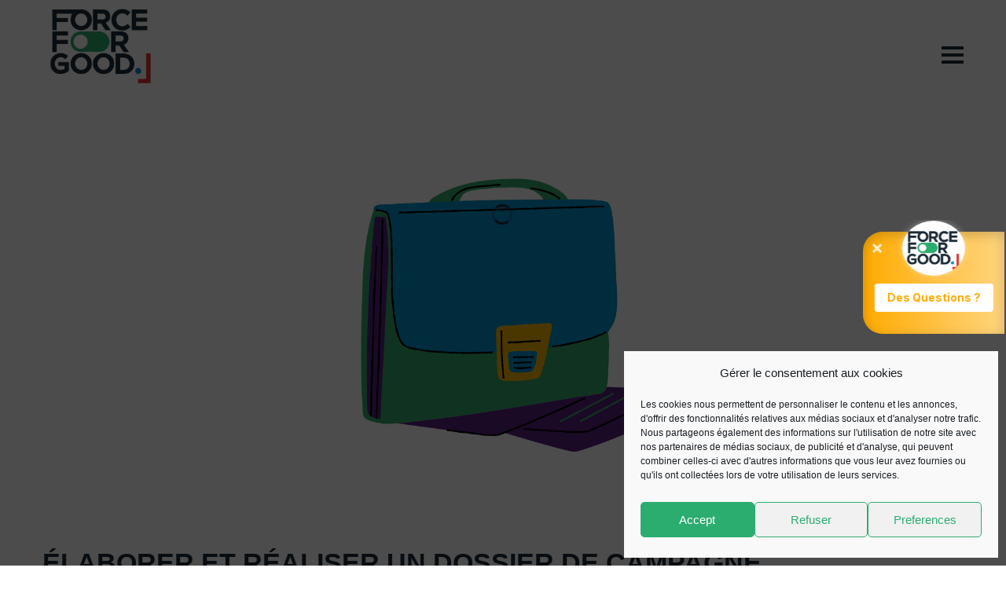

--- FILE ---
content_type: text/html; charset=UTF-8
request_url: https://forceforgood.eu/portfolios/elaboration-et-realisation-du-dossier-de-campagne/
body_size: 18935
content:
<!doctype html>
<!--[if lt IE 7]> <html class="no-js lt-ie9 lt-ie8 lt-ie7" lang="fr-FR"> <![endif]-->
<!--[if IE 7]>    <html class="no-js lt-ie9 lt-ie8" lang="fr-FR"> <![endif]-->
<!--[if IE 8]>    <html class="no-js lt-ie9" lang="fr-FR"> <![endif]-->
<!--[if gt IE 8]><!-->
<html class="no-js" lang="fr-FR"> <!--<![endif]-->
	<head>
		<meta charset="UTF-8">
		<meta name="viewport" content="width=device-width, initial-scale = 1.0, maximum-scale=1.0, user-scalable=no" /><link rel="shortcut icon" href="https://forceforgood.eu/wp-content/uploads/2019/11/favicon-150x150.png"><title>Élaborer et réaliser un dossier de campagne - Force For Good</title>
<meta name="description" content="Ce document de 12 à 16 pages, accompagné de fiches individuelles dédiées aux projets à financer, est à destination des grands donateurs. ">
<meta name="robots" content="index, follow">
<meta name="googlebot" content="index, follow, max-snippet:-1, max-image-preview:large, max-video-preview:-1">
<meta name="bingbot" content="index, follow, max-snippet:-1, max-image-preview:large, max-video-preview:-1">
<link rel="canonical" href="https://forceforgood.eu/portfolios/elaboration-et-realisation-du-dossier-de-campagne/">
<meta property="og:url" content="https://forceforgood.eu/portfolios/elaboration-et-realisation-du-dossier-de-campagne/">
<meta property="og:site_name" content="FORCE FOR GOOD">
<meta property="og:locale" content="fr_FR">
<meta property="og:type" content="article">
<meta property="article:author" content="https://www.facebook.com/ForceForGood.Goodraising/">
<meta property="article:publisher" content="https://www.facebook.com/ForceForGood.Goodraising/">
<meta property="og:title" content="Élaborer et réaliser un dossier de campagne - Force For Good">
<meta property="og:description" content="Ce document de 12 à 16 pages, accompagné de fiches individuelles dédiées aux projets à financer, est à destination des grands donateurs. ">
<meta property="og:image" content="https://forceforgood.eu/wp-content/uploads/2019/12/P10-3.jpg">
<meta property="og:image:secure_url" content="https://forceforgood.eu/wp-content/uploads/2019/12/P10-3.jpg">
<meta property="og:image:width" content="600">
<meta property="og:image:height" content="600">
<meta property="og:image:alt" content="Outil de la Philantropie">
<meta name="twitter:card" content="summary">
<meta name="twitter:site" content="@ForceForGood_">
<meta name="twitter:creator" content="@ForceForGood_">
<meta name="twitter:title" content="Élaborer et réaliser un dossier de campagne - Force For Good">
<meta name="twitter:description" content="Ce document de 12 à 16 pages, accompagné de fiches individuelles dédiées aux projets à financer, est à destination des grands donateurs. ">
<meta name="twitter:image" content="https://forceforgood.eu/wp-content/uploads/2019/12/P10-3.jpg">
<link rel='dns-prefetch' href='//www.googletagmanager.com' />
<link rel='dns-prefetch' href='//s.w.org' />
<link rel="alternate" type="application/rss+xml" title="FORCE FOR GOOD &raquo; Flux" href="https://forceforgood.eu/feed/" />
<link rel="alternate" type="application/rss+xml" title="FORCE FOR GOOD &raquo; Flux des commentaires" href="https://forceforgood.eu/comments/feed/" />
		<script type="text/javascript">
			window._wpemojiSettings = {"baseUrl":"https:\/\/s.w.org\/images\/core\/emoji\/13.0.0\/72x72\/","ext":".png","svgUrl":"https:\/\/s.w.org\/images\/core\/emoji\/13.0.0\/svg\/","svgExt":".svg","source":{"concatemoji":"https:\/\/forceforgood.eu\/wp-includes\/js\/wp-emoji-release.min.js?ver=5.5.17"}};
			!function(e,a,t){var n,r,o,i=a.createElement("canvas"),p=i.getContext&&i.getContext("2d");function s(e,t){var a=String.fromCharCode;p.clearRect(0,0,i.width,i.height),p.fillText(a.apply(this,e),0,0);e=i.toDataURL();return p.clearRect(0,0,i.width,i.height),p.fillText(a.apply(this,t),0,0),e===i.toDataURL()}function c(e){var t=a.createElement("script");t.src=e,t.defer=t.type="text/javascript",a.getElementsByTagName("head")[0].appendChild(t)}for(o=Array("flag","emoji"),t.supports={everything:!0,everythingExceptFlag:!0},r=0;r<o.length;r++)t.supports[o[r]]=function(e){if(!p||!p.fillText)return!1;switch(p.textBaseline="top",p.font="600 32px Arial",e){case"flag":return s([127987,65039,8205,9895,65039],[127987,65039,8203,9895,65039])?!1:!s([55356,56826,55356,56819],[55356,56826,8203,55356,56819])&&!s([55356,57332,56128,56423,56128,56418,56128,56421,56128,56430,56128,56423,56128,56447],[55356,57332,8203,56128,56423,8203,56128,56418,8203,56128,56421,8203,56128,56430,8203,56128,56423,8203,56128,56447]);case"emoji":return!s([55357,56424,8205,55356,57212],[55357,56424,8203,55356,57212])}return!1}(o[r]),t.supports.everything=t.supports.everything&&t.supports[o[r]],"flag"!==o[r]&&(t.supports.everythingExceptFlag=t.supports.everythingExceptFlag&&t.supports[o[r]]);t.supports.everythingExceptFlag=t.supports.everythingExceptFlag&&!t.supports.flag,t.DOMReady=!1,t.readyCallback=function(){t.DOMReady=!0},t.supports.everything||(n=function(){t.readyCallback()},a.addEventListener?(a.addEventListener("DOMContentLoaded",n,!1),e.addEventListener("load",n,!1)):(e.attachEvent("onload",n),a.attachEvent("onreadystatechange",function(){"complete"===a.readyState&&t.readyCallback()})),(n=t.source||{}).concatemoji?c(n.concatemoji):n.wpemoji&&n.twemoji&&(c(n.twemoji),c(n.wpemoji)))}(window,document,window._wpemojiSettings);
		</script>
		<style type="text/css">
img.wp-smiley,
img.emoji {
	display: inline !important;
	border: none !important;
	box-shadow: none !important;
	height: 1em !important;
	width: 1em !important;
	margin: 0 .07em !important;
	vertical-align: -0.1em !important;
	background: none !important;
	padding: 0 !important;
}
</style>
	<link rel='stylesheet' id='wp-block-library-css'  href='https://forceforgood.eu/wp-includes/css/dist/block-library/style.min.css?ver=5.5.17' type='text/css' media='all' />
<link rel='stylesheet' id='wp-block-library-theme-css'  href='https://forceforgood.eu/wp-includes/css/dist/block-library/theme.min.css?ver=5.5.17' type='text/css' media='all' />
<link rel='stylesheet' id='font-awesome-css'  href='https://forceforgood.eu/wp-content/plugins/ultimate-carousel-for-visual-composer/css/font-awesome/css/all.css?ver=5.5.17' type='text/css' media='all' />
<link rel='stylesheet' id='wpos-slick-style-css'  href='https://forceforgood.eu/wp-content/plugins/wp-logo-showcase-responsive-slider-pro/assets/css/slick.css?ver=1.3.9' type='text/css' media='all' />
<link rel='stylesheet' id='wpos-animate-style-css'  href='https://forceforgood.eu/wp-content/plugins/wp-logo-showcase-responsive-slider-pro/assets/css/animate.min.css?ver=1.3.9' type='text/css' media='all' />
<link rel='stylesheet' id='wpls-pro-public-style-css'  href='https://forceforgood.eu/wp-content/plugins/wp-logo-showcase-responsive-slider-pro/assets/css/wpls-pro-public.min.css?ver=1.3.9' type='text/css' media='all' />
<link rel='stylesheet' id='mc4wp-form-themes-css'  href='https://forceforgood.eu/wp-content/plugins/mailchimp-for-wp/assets/css/form-themes.css?ver=4.9.10' type='text/css' media='all' />
<link rel='stylesheet' id='cmplz-general-css'  href='https://forceforgood.eu/wp-content/plugins/complianz-gdpr/assets/css/cookieblocker.min.css?ver=6.5.5' type='text/css' media='all' />
<style id='vcv-globalElementsCss-inline-css' type='text/css'>
#pulse_header_section{background-color:#fff!important}#pulse_ajax_container{opacity:1!important}#prk_main_loader{display:none!important}#pulse_content{margin-top:140px!important}#blog_masonry_father .blog_entry_li,#pulse_header_section,.wpb_animate_when_almost_visible{opacity:1!important}#menu_social_nets>a:hover,#prk_menu_loupe:hover,.pulse-menu-ul>li.active>a,.pulse-menu-ul>li>a:hover{color:#000!important;margin-top:0}
</style>
<link rel='stylesheet' id='pulse_main_style-css'  href='https://forceforgood.eu/wp-content/themes/pulse/css/main.css?ver=4.4' type='text/css' media='all' />
<style id='pulse_main_style-inline-css' type='text/css'>
#prk_hidden_bar {background-image: url();}body{font-size:14px;}body,.regular_font,input,textarea {font-family:Arial, sans-serif;}#calendar_wrap caption,.header_font,.sod_select,.vc_tta-tabs-list {font-family:Arial, sans-serif;}.colored_theme_button,.theme_button,.colored_theme_button input,.theme_button input,.ghost_theme_button,.vc_btn,.prk_button_like {
                font-family:Arial, sans-serif;}.pls_drop_cap>div>p:first-child::first-letter {font-size:40px;}#pls_comments,.prk_inner_block {max-width: 1352px;}#pulse_ajax_container .pulse_gutenberg #s_sec_inner {max-width: 1280px;}.blog_limited_width {max-width: 1080px;}#pulse_header_background,#pulse_header_inner,#pulse_header_inner>div,#pulse_main_menu .pulse-menu-ul>li,#pulse_main_menu,#pls_side_menu,#pulse_mm_inner {height:140px;}#pulse_main_menu .pulse-menu-ul>li>a {height:140px;line-height:140px;}.prk_menu_sized,.pulse-menu-ul {font-style:normal;}.prk_menu_sized>li>a,.pulse-menu-ul>li>a {font-weight:600;font-size:12px;}#pulse_main_menu .pulse-menu-ul>li>a .pulse_menu_main {margin-top:0px;}.pulse-menu-ul>li>a,#prk_menu_loupe,#menu_social_nets>a {color:#1c2c39;}.pulse-menu-ul>li.pls_actionized>a:hover:after {background-color:#1c2c39;}.pulse-menu-ul>li>a:hover,#prk_menu_loupe:hover,#menu_social_nets>a:hover,.pulse-menu-ul>li.active>a {color:#ffffff;}.pulse-menu-ul .sub-menu li {border-bottom: 1px solid #1c2c39;}.pulse-menu-ul .sub-menu li a {font-weight:400;font-size:12px;height:36px;line-height:36px;color:#fcb731;background-color:#1c2c39}#pulse_main_menu .pulse_hover_sub.menu-item-has-children>a:before {background-color: #fcb731;}.pulse-menu-ul .sub-menu li>a:hover {color:#fcb731;}.pulse_menu_sub {font-style:italic;font-weight:400;font-size:10px;top:36px;color:#a8a8a8;}.pulse_forced_menu #pulse_ajax_container {margin-top:140px;}#pulse_header_background {background-color: #1c2c39;background-color:rgba(28, 44, 57 ,0);;}#pulse_logos_wrapper {margin-top:0px;}.prk_menu_block {background-color: #1c2c39;}.prk_menu_block:after,.pulse-menu-ul>li>a:before {background-color: #ffffff;}#prk_sidebar_trigger.hover_trigger .prk_menu_block {background-color: #fcb731;}.pulse_forced_menu #pulse_logos_wrapper {margin-top:37px;}.pls_hide_nav #pulse_header_section,.pls_hide_nav #pulse_header_background {margin-top:-140px;}#menu_social_nets {margin-top: -10px;}#prk_blocks_wrapper {top:70px;}.pulse-menu-ul a {padding-left:14px;padding-right:14px;}#pulse_main_menu .sub-menu a {padding-right:42px;}.pls_actionized {padding-left:14px;}.st_logo_on_left #pulse_logos_wrapper {margin-right:28px;}.st_logo_on_right #pulse_logos_wrapper {margin-left:28px;}.st_logo_on_right #pulse_logos_wrapper {margin-left:28px;}.st_menu_on_right #prk_sidebar_trigger,.st_menu_on_right #prk_menu_loupe,.st_menu_on_right #pls_side_menu {margin-left:14px;}.st_menu_on_left #prk_sidebar_trigger,.st_menu_on_left #prk_menu_loupe,.st_menu_on_left #pls_side_menu {margin-right:14px;}.st_menu_on_right #menu_social_nets {margin-left: 9px;}.st_menu_on_left #menu_social_nets {margin-right: 9px;}.st_menu_on_right .pulse-menu-ul>li.menu-item-has-children:last-child>a {margin-right:-14px;}.st_menu_on_left .pulse-menu-ul>li.menu-item-has-children:first-child>a {margin-left:-14px;}.st_menu_on_right .pulse-menu-ul>li:last-child>a:before {right:-14px;};.st_menu_on_left .pulse-menu-ul>li:first-child>a:before {left:-14px;}.pulse_forced_menu #pulse_main_menu .pulse-menu-ul>li>a,.pulse_collapsed_menu#pulse_main_menu .pulse-menu-ul>li>a,.pulse_collapsed_menu#prk_menu_loupe,.pulse_forced_menu #prk_menu_loupe,.pulse_collapsed_menu#menu_social_nets>a,.pulse_forced_menu #menu_social_nets>a {color:#ffffff;}.pulse_forced_menu #pulse_main_menu .pulse-menu-ul>li>a:hover,.pulse_collapsed_menu #pulse_main_menu .pulse-menu-ul>li>a:hover,.pulse_collapsed_menu #prk_menu_loupe:hover,.pulse_forced_menu #prk_menu_loupe:hover,.pulse_collapsed_menu #menu_social_nets>a:hover,.pulse_forced_menu #menu_social_nets>a:hover,.pulse_collapsed_menu #pulse_main_menu .pulse-menu-ul>li.active>a,.pulse_forced_menu #pulse_main_menu .pulse-menu-ul>li.active>a {color:#fcb731;}.pulse_collapsed_menu#pulse_header_background,#pulse_header_inner.pulse_collapsed_menu,.pulse_collapsed_menu#pulse_header_inner>div,.pulse_collapsed_menu#pulse_main_menu .pulse-menu-ul>li,.pulse_collapsed_menu#nav-main,.pulse_collapsed_menu#pulse_main_menu,.pulse_collapsed_menu#pls_side_menu,.menu_at_top #pulse_header_background,.menu_at_top #pulse_header_inner,.menu_at_top #pulse_header_inner>div,.pulse_collapsed_menu #pulse_mm_inner {height:66px;}.menu_at_top #pulse_ajax_container {margin-top: 66px;}.pulse_collapsed_menu#pulse_main_menu .pulse-menu-ul>li>a {height:66px;line-height:66px;}.pulse_forced_menu #pulse_header_background, .pulse_collapsed_menu#pulse_header_background,.menu_at_top #pulse_header_background {background-color: #1c2c39;background-color:rgba(28, 44, 57 ,1);}.pulse_collapsed_menu .prk_menu_block, .pulse_forced_menu .prk_menu_block,.menu_at_top .prk_menu_block,.pulse_forced_menu #pulse_main_menu .pulse-menu-ul>li.pls_actionized>a:hover:after,.pulse_collapsed_menu #pulse_main_menu .pulse-menu-ul>li.pls_actionized>a:hover:after {background-color: #ffffff;}.pulse_collapsed_menu .prk_menu_block:after, .pulse_forced_menu .prk_menu_block:after,.pulse_collapsed_menu .pulse-menu-ul>li>a:before,.pulse_forced_menu .pulse-menu-ul>li>a:before, .menu_at_top .prk_menu_block:after {background-color: #fcb731;}.pulse_collapsed_menu #pulse_logos_wrapper,.pulse_collapsed_menu.pulse_forced_menu #pulse_logos_wrapper,.menu_at_top #pulse_logos_wrapper {margin-top:0px;}.pulse_collapsed_menu #prk_sidebar_trigger.hover_trigger .prk_menu_block,.pulse_forced_menu #prk_sidebar_trigger.hover_trigger .prk_menu_block {background-color:#fcb731}.pulse_collapsed_menu #prk_blocks_wrapper,.menu_at_top #prk_blocks_wrapper {top:33px;}@media only screen and (max-width: 767px) {.pulse_theme .pls_featured_header #single_blog_info.unforced_row .zero_color {color:#1c2c39;}.pulse_theme .pls_featured_header #single_blog_info.unforced_row .small_headings_color, .pulse_theme .pls_featured_header #single_blog_info.unforced_row .small_headings_color a {color:#1c2c39;}}#pulse_header_background {border-bottom:1px solid rgba(28, 44, 57 ,0);}.pulse_forced_menu #pulse_header_background, #pulse_header_background.pulse_collapsed_menu,.menu_at_top #pulse_header_background {border-bottom:1px solid rgba(28, 44, 57 ,1);}.pls_min_read {display:none;}#prk_hidden_menu a,#prk_hidden_menu {color:#ffffff;}.pulse_showing_menu #prk_hidden_menu a:hover {color:#fcb731;}.pulse_showing_menu .prk_menu_block, .pulse_showing_menu .prk_menu_block:after {background-color:#ffffff;}.pulse_theme.pulse_showing_menu #pulse_header_background,.pulse_theme.pulse_showing_menu #pulse_header_inner,.pulse_theme.pulse_showing_menu #pulse_header_inner>div,.pulse_theme.pulse_showing_menu #pulse_main_menu .pulse-menu-ul>li,.pulse_theme.pulse_showing_menu #pulse_main_menu {height:140px;}.pulse_theme.pulse_showing_menu #pulse_main_menu .pulse-menu-ul>li>a {height:140px;line-height:140px;}.pulse_theme.pulse_showing_menu #pulse_logos_wrapper {margin-top:0px;}.pulse_showing_menu #body_hider {background-color:rgba(252, 183, 49 ,0.95);}#prk_footer_wrapper {background-color:#1c2c39;font-size:13px;}#prk_footer_sidebar .simple_line {border-bottom-color: rgba(255, 255, 255 ,0.2);}#prk_footer_sidebar table {border-top-color: rgba(255, 255, 255 ,0.2);}#prk_footer_sidebar table {border-left-color: rgba(255, 255, 255 ,0.2);}#prk_footer_sidebar .pirenko_highlighted,#pulse_main_wrapper #prk_footer_sidebar .tagcloud a, #pulse_main_wrapper #prk_footer_sidebar #wp-calendar th, #pulse_main_wrapper #prk_footer_sidebar #wp-calendar td {border-color: rgba(255, 255, 255 ,0.2);}#prk_footer_sidebar ::-webkit-input-placeholder {color: #ffffff;}#prk_footer_sidebar :-moz-placeholder {color: #ffffff;}#prk_footer_sidebar ::-moz-placeholder {color: #ffffff;}#prk_footer_sidebar :-ms-input-placeholder {color: #ffffff;}#prk_footer_sidebar .zero_color,#prk_footer_sidebar a.zero_color,#prk_footer_sidebar .zero_color a,#pulse_main_wrapper #prk_footer .prk_twt_body .twt_in a.body_colored,#prk_footer_sidebar a.twitter_time {color:#ffffff;}#prk_footer_sidebar,#prk_footer_sidebar a,#prk_after_widgets,#prk_footer_sidebar #prk_after_widgets a,#prk_footer_sidebar .pirenko_highlighted,#prk_footer_wrapper .small_headings_color,#pulse_main_wrapper #prk_footer_sidebar .tagcloud a,#pulse_main_wrapper #prk_footer_sidebar a.body_colored,#prk_footer_page,#prk_footer_page_after {color:#ffffff;}#prk_after_widgets {background-color:#212427;}.pulse_showing_search #search_hider {background-color:rgba(17, 17, 17 ,0.95);}#top_form_close,#searchform_top .pirenko_highlighted {color:#ffffff;}#searchform_top ::-webkit-input-placeholder {color: #ffffff;}#searchform_top :-moz-placeholder {color: #ffffff;}#searchform_top ::-moz-placeholder {color: #ffffff;}#searchform_top :-ms-input-placeholder {color: #ffffff;}#pulse_main_wrapper #searchform_top .pirenko_highlighted:focus {color:#ffffff;}#prk_hidden_menu a:hover,#top_form_close:hover {color:#fcb731;}#dotted_navigation li:before {background-color: #FFFFFF}#dotted_navigation li>a {color: #fcb731}#dotted_navigation li:hover:before {background-color: #fcb731}.blog_info_wrapper, .blog_info_wrapper .zero_color, .blog_info_wrapper .zero_color a, .blog_info_wrapper a.zero_color, .pls_featured_header #single_blog_info,.pls_featured_header #single_blog_info .zero_color, .pls_featured_header #single_blog_info .small_headings_color,.pls_featured_header #single_blog_info .small_headings_color a {color:#ffffff;}.topped_content.vertical_forced_row>.columns>div {padding-top:140px;}.pls_featured_header #single_blog_info .theme_button a {border-color:#ffffff;}.body_bk_color,.pls_thumb_tag {color:#ffffff;}.grid_colored_block {background-color: rgba(28, 44, 57 ,0.85);}.pulse_liner {border-bottom-color:#fcb731;}.prk_grid-button .prk_grid {background: #1c2c39;color: #1c2c39;}.prk_grid-button.prk_rearrange:hover .prk_grid {background: #fcb731;color: #fcb731;}.pls_thumb_tag {background-color:#fcb731;}.colored_theme_button input,.colored_theme_button a,.theme_button input,.theme_button a,.ghost_theme_button a {text-transform:uppercase;}#pulse_main_wrapper .colored_theme_button input,#pulse_main_wrapper .colored_theme_button a,#pulse_main_wrapper .theme_button input,#pulse_main_wrapper .theme_button a,#pulse_main_wrapper .ghost_theme_button a {-webkit-border-radius: 0px;border-radius: 0px;border-width: 1px;color:#ffffff}.theme_button input,.theme_button a,.theme_button.pls_button_off a:hover {background-color:#2bad70;border-color:#2bad70;}.theme_button input:hover,.theme_button a:hover,#pulse_main_wrapper .prk_buttons_list .theme_button a:hover,#pulse_main_wrapper .tagcloud a:hover,#single_blog_info .theme_button a:hover {background-color:#fcb731;border-color:#fcb731;}.colored_theme_button input,.colored_theme_button a,.prk_minimal_button>span.current {background-color:#fcb731;border-color:#fcb731;}.colored_theme_button input:hover,.colored_theme_button a:hover {background-color:#2bad70;border-color:#2bad70;}#pulse_main_wrapper .prk_buttons_list .theme_button a,#pulse_main_wrapper .tagcloud a {background-color:transparent;border-color:#E7EEF0;color:#1c2c39}.ghost_theme_button a {border-color:#2bad70;color:#2bad70}.ghost_theme_button a:hover {color:#ffffff;background-color:#2bad70;}.ghost_theme_button.colored a,.social_img_wrp.pulse_envelope-o {border-color:#fcb731;color:#fcb731}.ghost_theme_button.colored a:hover {color:#2bad70;background-color:#fcb731;}#pulse_main_wrapper .theme_button a:hover,#pulse_main_wrapper .colored_theme_button a:hover,#pulse_main_wrapper .tagcloud a:hover,#pulse_main_wrapper #prk_footer_sidebar .tagcloud a:hover {color:#ffffff}body,#pulse_ajax_container,.pls_bk_site,.pulse_theme .mfp-bg,.featured_owl,.sod_select:after,.sod_select,.sod_select .sod_list_wrapper,.folio_always_title_only .centerized_father, .folio_always_title_and_skills .centerized_father {background-color:#ffffff;}body,.body_colored,.body_colored a,a.body_colored {color:#1c2c39;}.zero_color,a.zero_color,.zero_color a,.vc_tta-accordion a,.vc_tta-accordion a:hover,.pulse_folio_filter ul li a:hover, .pulse_blog_filter ul li a:hover,.pulse_folio_filter ul li.active a, .pulse_blog_filter ul li.active a,.folio_always_title_and_skills .prk_ttl .body_bk_color,.folio_always_title_only .prk_ttl .body_bk_color {color:#1c2c39;}a,a:hover, #prk_hidden_bar a:hover,a.small_headings_color:hover,.small_headings_color a:hover,a.zero_color:hover,.zero_color a:hover,.small_headings_color a.not_zero_color,.not_zero_color,#prk_footer_sidebar a:hover,#prk_after_widgets a:hover,#pulse_main_wrapper #prk_footer .prk_twt_body .twt_in a.body_colored:hover,#pulse_main_wrapper .prk_twt_ul i:hover {color:#fcb731;}.prk_caption,.prk_price_header,.prk_button_like,.pulse_envelope-o .bg_shifter {background-color:#fcb731;color:#ffffff}.ball-triangle-path>div {border-color:#49B6B2;}.rectangle-bounce>div {background-color:#49B6B2;}.site_background_colored a,a.site_background_colored,.site_background_colored,.owl-numbers,.page-prk-blog-stacked .blog_entry_li:hover .small_headings_color a,.page-prk-blog-stacked .blog_entry_li:hover .small_headings_color,.page-prk-blog-stacked .blog_entry_li:hover .body_colored,.page-prk-blog-stacked .blog_entry_li:hover .zero_color a,.page-prk-blog-stacked .blog_entry_li:hover .zero_color,.prk_minimal_button>span.current {color:#ffffff}a.small_headings_color,.small_headings_color a,.small_headings_color,.sod_select.open:before,.sod_select .sod_option.selected:before,.sod_select.open,.folio_always_title_and_skills .inner_skills.body_bk_color {color:#1c2c39;}.sod_select .sod_option.active {background-color:rgba(28, 44, 57 ,0.15);}.pulse_folio_filter ul li, .pulse_blog_filter ul li {background-color:#F0F0F0;}.blog_fader_grid {background-color:rgba(28, 44, 57 ,0.6);}.pls_lback {background-color:#fcb731;color:#ffffff;}#pulse_classic_blog .soundcloud-container, #pulse_classic_blog .video-container, #pulse_classic_blog .blog_top_image,#pulse_ajax_inner .recentposts_ul_slider .masonry_inner, #pulse_ajax_inner .recentposts_ul_shortcode .masonry_inner,#pulse_ajax_inner .masonry_blog .masonry_inner {border-top-color:#fcb731;}ol.commentlist>li,#wp-calendar th,#wp-calendar td,.simple_line,.pulse_theme .testimonials_stack .item {border-bottom: 1px solid #E7EEF0;}.prk_bordered_top,table {border-top: 1px solid #E7EEF0;}.prk_bordered_bottom,.prk_vc_title:before,.prk_vc_title:after,th,td {border-bottom: 1px solid #E7EEF0;}.prk_bordered_right,th,td {border-right: 1px solid #E7EEF0;}.prk_bordered_left,table {border-left: 1px solid #E7EEF0;}.prk_bordered,.prk_minimal_button a, .prk_minimal_button span, .prk_minimal_button input {border: 1px solid #E7EEF0;}#in_touch:before {background-color: #E7EEF0;}.sod_select,.sod_select:hover,.sod_select.open,.sod_select .sod_list_wrapper {border: 1px solid #E7EEF0;}.pirenko_highlighted {border: 1px solid #E7EEF0;background-color:#ffffff;color:#1c2c39;}#top_form_close,#searchform_top .pirenko_highlighted {color:#ffffff;}.pirenko_highlighted::-webkit-input-placeholder {color: #1c2c39;}.pirenko_highlighted:-moz-placeholder {color: #1c2c39;}.pirenko_highlighted::-moz-placeholder {color: #1c2c39;}.pirenko_highlighted:-ms-input-placeholder {color: #1c2c39;}.prk_blockquote.plain {border-left-color: #fcb731;}#pulse_main_wrapper .pirenko_highlighted:focus {border-color:rgba(252, 183, 49 ,0.65);background-color:rgba(252, 183, 49 ,0.05);color:#fcb731;}#pulse_main_wrapper .pirenko_highlighted.pls_plain:focus {border: 1px solid #E7EEF0;background-color:#ffffff;color:#1c2c39;}.pulse_theme .vc_progress_bar .vc_single_bar {background-color:#ffffff;}.prk_author_avatar img {border:6px solid #ffffff;}#pulse_heading_line {border-color: #fcb731;}.prk_blockquote.pls_active_colored .in_quote:after {border-color: rgba(0,0,0,0) rgba(0,0,0,0) #ffffff rgba(0,0,0,0);}.ui-accordion .ui-accordion-header,.vc_tta-tabs .vc_tta-tabs-list li,.vc_tta-accordion .vc_tta-panel .vc_tta-panel-heading {background-color:rgba(231, 238, 240 ,0.4);}.vc_tta-tabs .vc_tta-tabs-list li a,.ui-accordion .ui-accordion-header a {color:#1c2c39;}.vc_tta-tabs .vc_tta-tabs-list li.vc_active a,.pulse_theme .vc_tta-tabs .vc_tta-tabs-list li:hover a, .ui-accordion .ui-accordion-header.ui-state-hover a,.ui-accordion .ui-accordion-header.ui-state-active a {color:#fcb731;}.ui-accordion .ui-accordion-header,.vc_tta-tabs-container .vc_tta-tabs-list li,.vc_tta-accordion .vc_tta-panel-heading, .vc_tta-panels .vc_tta-panel-body {border:1px solid #E7EEF0;}.vc_tta-accordion .vc_tta-panels .vc_tta-panel-body {border-left:1px solid #E7EEF0;border-right:1px solid #E7EEF0;}.vc_tta-panels-container .vc_tta-panel:last-child .vc_tta-panel-body {border-bottom:1px solid #E7EEF0;}.vc_tta-container .vc_tta-tabs-list .vc_tta-tab.vc_active,.vc_tta-container .vc_tta-tabs-list .vc_tta-tab:hover,.vc_tta-panels .vc_tta-panel,.vc_tta-accordion .vc_tta-panel-body {background-color:#ffffff;}.vc_tta-tabs.vc_tta-tabs-position-top .vc_tta-tabs-container .vc_tta-tabs-list li.vc_active {border-bottom:1px solid #ffffff;}.vc_tta-tabs.vc_tta-tabs-position-bottom .vc_tta-tabs-container .vc_tta-tabs-list li.vc_active {border-top:1px solid #ffffff;}.vc_tta-tabs.vc_tta-tabs-position-left .vc_tta-tabs-container .vc_tta-tabs-list li.vc_active {border-right:1px solid #ffffff;}.vc_tta-tabs.vc_tta-tabs-position-right .vc_tta-tabs-container .vc_tta-tabs-list li.vc_active {border-left:1px solid #ffffff;}@media(max-width:600px) {.vc_tta-tabs.vc_tta-tabs-position-left .vc_tta-tabs-container .vc_tta-tabs-list li.vc_active {border-right:1px solid #E7EEF0;}.vc_tta-tabs.vc_tta-tabs-position-right .vc_tta-tabs-container .vc_tta-tabs-list li.vc_active {border-left:1px solid #E7EEF0;}}.owl-page:before {background-color:#ffffff; border:1px solid #ffffff;}.pls_btn_like .owl-page:before {background-color:#1c2c39; border:1px solid #1c2c39;}.pls_multi_spinner {border: 3px solid rgba(28, 44, 57 ,0.3);border-right-color:#1c2c39;border-left-color:#1c2c39;}.owl-prev,.owl-next,.member_colored_block_in,.owl-controls .owl-buttons div {background-color:#1c2c39;}.owl-controls .site_background_colored,.member_colored_block, .member_colored_block .pulse_member_links a {color:#ffffff;}.testimonials_slider.owl-theme.pls_squared .owl-page.active:before {background-color:#fcb731;border-color:#fcb731;}#pls_overlayer {background-color:rgba(255, 255, 255 ,1);}#pls_ajax_portfolio .simple_line {border-bottom-color:#1c2c39;}#pls_ajax_portfolio .prk_bordered_top {border-top-color:#1c2c39;}#pls_ajax_portfolio #pls_nav_divider {border-left: 1px solid #1c2c39;}#pls_ajax_portfolio .prk_bordered_bottom {border-bottom-color: #1c2c39;}#pls_ajax_portfolio .pulse_liner {border-bottom-color:#49B6B2;}#pls_ajax_portfolio .prk_grid-button .prk_grid {color:#989898;background:#989898;}#pls_ajax_portfolio {color:#989898;}#pls_ajax_portfolio .prk_9_em a,#pls_ajax_portfolio .prk_9_em a:hover {color:#49B6B2;}#pls_ajax_portfolio .zero_color, #pls_ajax_portfolio a.zero_color,#pls_ajax_portfolio .zero_color a {color:#1c2c39;}#pls_ajax_portfolio .small_headings_color, #pls_ajax_portfolio a.small_headings_color,#pls_ajax_portfolio .small_headings_color a {color:#989898;}#pls_ajax_portfolio .pls_multi_spinner {border: 3px solid rgba(28, 44, 57 ,0.3);border-right-color:#1c2c39;border-left-color:#1c2c39;}.my-mfp-zoom-in.mfp-ready.mfp-bg {filter: alpha(opacity=95);opacity:0.95;}.pulse_theme .mfp-arrow-left,.pulse_theme .mfp-arrow-right,.pulse_theme .mfp-counter,.pulse_theme .mfp-title {color:#1c2c39;
        }.mfp-close_inner:before,.mfp-close_inner:after{background-color:#1c2c39;}#prk_mobile_bar .body_colored a,#prk_mobile_bar a.body_colored,#prk_mobile_bar .body_colored,#prk_mobile_bar,#prk_mobile_bar a {color: #ffffff; }#prk_mobile_bar a:hover,#prk_mobile_bar .active>a,#prk_mobile_bar .zero_color,#prk_mobile_bar .zero_color a {color: #ffffff;}#prk_mobile_bar #mirror_social_nets,#prk_mobile_bar_inner>.header_stack {border-bottom: 1px solid rgba(255, 255, 255 ,0.2);}#prk_mobile_bar .pirenko_highlighted {border: 1px solid rgba(255, 255, 255 ,0.2);}#prk_mobile_bar .mCSB_scrollTools .mCSB_draggerRail {background-color: rgba(255, 255, 255 ,0.2);}#prk_mobile_bar .mCSB_scrollTools .mCSB_dragger .mCSB_dragger_bar {background-color: #ffffff}#prk_mobile_bar {background-color: #1c2c39;border-left: 1px solid #1c2c39;}#body_hider {background-color:rgba(17, 17, 17 ,0.75);}.prk_menu_sized .sub-menu li a {font-weight:400;font-size:12px;}#pulse_to_top {color: #FFFFFF; background-color: #1c2c39;}#pulse_to_top:hover,.pls_active_colored,.pls_actionized a:after {background-color: #fcb731;}.pls_tmmarker{background-color: #1c2c39;}.page-id-701 .prk_heavier_500 h1,
.page-id-2218 .prk_heavier_500 h1,
.page-id-2654 .prk_heavier_500 h1,
.page-id-7602 .prk_heavier_500 h1 {font-weight:600 !important;}
.page-id-176 .tm_stars,
.page-id-701 .tm_stars {display:none;}
.prk_wait, .prk_wait * {
    cursor: default;
}
.pulse_logo_before {
    width: 150px;
}
</style>
<script type='text/javascript' src='https://forceforgood.eu/wp-content/plugins/jquery-updater/js/jquery-3.7.1.min.js?ver=3.7.1' id='jquery-core-js'></script>
<script type='text/javascript' src='https://forceforgood.eu/wp-content/plugins/jquery-updater/js/jquery-migrate-3.4.1.min.js?ver=3.4.1' id='jquery-migrate-js'></script>

<!-- Extrait de code de la balise Google (gtag.js) ajouté par Site Kit -->

<!-- Extrait Google Analytics ajouté par Site Kit -->
<script data-service="google-analytics" data-category="statistics" type="text/plain" data-cmplz-src='https://www.googletagmanager.com/gtag/js?id=GT-M63CKC58' id='google_gtagjs-js' async></script>
<script type='text/javascript' id='google_gtagjs-js-after'>
window.dataLayer = window.dataLayer || [];function gtag(){dataLayer.push(arguments);}
gtag("set","linker",{"domains":["forceforgood.eu"]});
gtag("js", new Date());
gtag("set", "developer_id.dZTNiMT", true);
gtag("config", "GT-M63CKC58");
</script>

<!-- Extrait de code de la balise Google de fin (gtag.js) ajouté par Site Kit -->
<script></script><link rel="https://api.w.org/" href="https://forceforgood.eu/wp-json/" /><link rel="EditURI" type="application/rsd+xml" title="RSD" href="https://forceforgood.eu/xmlrpc.php?rsd" />
<link rel="wlwmanifest" type="application/wlwmanifest+xml" href="https://forceforgood.eu/wp-includes/wlwmanifest.xml" /> 
<link rel='prev' title='ORGANISER UN SÉMINAIRE STRATÉGIQUE' href='https://forceforgood.eu/portfolios/organisation-dun-seminaire-strategique/' />
<link rel='next' title='OPÉRATION DE MAILING ET DE TÉLÉMARKETING GARANTIE' href='https://forceforgood.eu/portfolios/operation-de-mailing-et-de-telemarketing-garantie/' />
<meta name="generator" content="WordPress 5.5.17" />
<link rel='shortlink' href='https://forceforgood.eu/?p=10245' />
<link rel="alternate" type="application/json+oembed" href="https://forceforgood.eu/wp-json/oembed/1.0/embed?url=https%3A%2F%2Fforceforgood.eu%2Fportfolios%2Felaboration-et-realisation-du-dossier-de-campagne%2F" />
<link rel="alternate" type="text/xml+oembed" href="https://forceforgood.eu/wp-json/oembed/1.0/embed?url=https%3A%2F%2Fforceforgood.eu%2Fportfolios%2Felaboration-et-realisation-du-dossier-de-campagne%2F&#038;format=xml" />
<meta name="generator" content="Site Kit by Google 1.129.0" /><noscript><style>.vce-row-container .vcv-lozad {display: none}</style></noscript><meta name="generator" content="Powered by Visual Composer Website Builder - fast and easy-to-use drag and drop visual editor for WordPress."/><style>.cmplz-hidden{display:none!important;}</style><style type="text/css">.recentcomments a{display:inline !important;padding:0 !important;margin:0 !important;}</style><meta name="generator" content="Powered by WPBakery Page Builder - drag and drop page builder for WordPress."/>
<!-- Balise d'intégration de Xeko - https://www.xeko.ai/ -->
    <script async
        id='xeko-embed-chatbot-script'
        data-chatbot-id='68888bb754a0a45f70cb45e2'
        src='https://cdn.xeko.ai/embed.js'>
    </script><meta name="generator" content="Powered by Slider Revolution 6.6.18 - responsive, Mobile-Friendly Slider Plugin for WordPress with comfortable drag and drop interface." />
<script>function setREVStartSize(e){
			//window.requestAnimationFrame(function() {
				window.RSIW = window.RSIW===undefined ? window.innerWidth : window.RSIW;
				window.RSIH = window.RSIH===undefined ? window.innerHeight : window.RSIH;
				try {
					var pw = document.getElementById(e.c).parentNode.offsetWidth,
						newh;
					pw = pw===0 || isNaN(pw) || (e.l=="fullwidth" || e.layout=="fullwidth") ? window.RSIW : pw;
					e.tabw = e.tabw===undefined ? 0 : parseInt(e.tabw);
					e.thumbw = e.thumbw===undefined ? 0 : parseInt(e.thumbw);
					e.tabh = e.tabh===undefined ? 0 : parseInt(e.tabh);
					e.thumbh = e.thumbh===undefined ? 0 : parseInt(e.thumbh);
					e.tabhide = e.tabhide===undefined ? 0 : parseInt(e.tabhide);
					e.thumbhide = e.thumbhide===undefined ? 0 : parseInt(e.thumbhide);
					e.mh = e.mh===undefined || e.mh=="" || e.mh==="auto" ? 0 : parseInt(e.mh,0);
					if(e.layout==="fullscreen" || e.l==="fullscreen")
						newh = Math.max(e.mh,window.RSIH);
					else{
						e.gw = Array.isArray(e.gw) ? e.gw : [e.gw];
						for (var i in e.rl) if (e.gw[i]===undefined || e.gw[i]===0) e.gw[i] = e.gw[i-1];
						e.gh = e.el===undefined || e.el==="" || (Array.isArray(e.el) && e.el.length==0)? e.gh : e.el;
						e.gh = Array.isArray(e.gh) ? e.gh : [e.gh];
						for (var i in e.rl) if (e.gh[i]===undefined || e.gh[i]===0) e.gh[i] = e.gh[i-1];
											
						var nl = new Array(e.rl.length),
							ix = 0,
							sl;
						e.tabw = e.tabhide>=pw ? 0 : e.tabw;
						e.thumbw = e.thumbhide>=pw ? 0 : e.thumbw;
						e.tabh = e.tabhide>=pw ? 0 : e.tabh;
						e.thumbh = e.thumbhide>=pw ? 0 : e.thumbh;
						for (var i in e.rl) nl[i] = e.rl[i]<window.RSIW ? 0 : e.rl[i];
						sl = nl[0];
						for (var i in nl) if (sl>nl[i] && nl[i]>0) { sl = nl[i]; ix=i;}
						var m = pw>(e.gw[ix]+e.tabw+e.thumbw) ? 1 : (pw-(e.tabw+e.thumbw)) / (e.gw[ix]);
						newh =  (e.gh[ix] * m) + (e.tabh + e.thumbh);
					}
					var el = document.getElementById(e.c);
					if (el!==null && el) el.style.height = newh+"px";
					el = document.getElementById(e.c+"_wrapper");
					if (el!==null && el) {
						el.style.height = newh+"px";
						el.style.display = "block";
					}
				} catch(e){
					console.log("Failure at Presize of Slider:" + e)
				}
			//});
		  };</script>
		<style type="text/css" id="wp-custom-css">
			#pulse_logo_before img { width: 150px !important;}

.extra_pad { height: auto !important; }
@media all and (max-width: 1352px) {
	#blog_masonry_father .blog_entry_li {
		width: 100%;
	}
	.small-3 {
    float: left;
    position: relative;
    width: 100%;
}
	.st_without_menu #prk_blocks_wrapper, .st_regular_menu #prk_blocks_wrapper {
    display: block;
}
	#pls_side_menu {
		display: none;
	}
	#pulse_main_menu {
		display: none;
		height: 0;
	}
	#pls_mobile_sidebar {
		display: none !important;
	}
	#prk_mobile_bar {
    position: fixed;
    top: 0px;
    right: -1500px;
    visibility: hidden;
    z-index: 9999;
    margin-right: 0;
    background-repeat: no-repeat;
    background-position: center center;
    -moz-background-size: cover;
    -o-background-size: cover;
    -webkit-background-size: cover;
    background-size: cover;
    -moz-transition-property: margin;
    -o-transition-property: margin;
    -webkit-transition-property: margin;
    transition-property: margin;
    -moz-transition: cubic-bezier(0.645, 0.045, 0.355, 1) .7s;
    -o-transition: cubic-bezier(0.645, 0.045, 0.355, 1) .7s;
    -webkit-transition: cubic-bezier(0.645, 0.045, 0.355, 1) .7s;
    transition: cubic-bezier(0.645, 0.045, 0.355, 1) .7s;
    top: 150px !important;
    width: 100%;
}
	#prk_mobile_bar.show-menu {
    position: fixed;
    top: 0px;
    right: 0px;
    visibility: visible;
    z-index: 9999;
    margin-right: 0;
    background-repeat: no-repeat;
    background-position: center center;
    -moz-background-size: cover;
    -o-background-size: cover;
    -webkit-background-size: cover;
    background-size: cover;
    -moz-transition-property: margin;
    -o-transition-property: margin;
    -webkit-transition-property: margin;
    transition-property: margin;
    -moz-transition: cubic-bezier(0.645, 0.045, 0.355, 1) .7s;
    -o-transition: cubic-bezier(0.645, 0.045, 0.355, 1) .7s;
    -webkit-transition: cubic-bezier(0.645, 0.045, 0.355, 1) .7s;
    transition: cubic-bezier(0.645, 0.045, 0.355, 1) .7s;
    top: 150px !important;
    width: 100%;
}
	.small-4 {
    float: left;
    position: relative;
    width: 100%;
}
		.small-8 {
    float: left;
    position: relative;
    width: 100%;
}
	.owl-carousel.pulse_shortcode_slider.per_init {
    visibility: visible;
    display: block;
    height: 260px;
    opacity: 1;
    height: 500px !important;
}
}
/*/#ilnousfontconfiance { display: none; }*/
/* Footer */
.colored_theme_button a {
	padding: 10px 30px;
	color: white;
}
body {
	padding-bottom:50px;
}
/* header */
.home .hp-slider {
	margin-top: 0 !important;
}
.home #pulse_header_background {
    background-color: white;
}
.home .pulse_forced_menu #pulse_header_background, .pulse_collapsed_menu#pulse_header_background, .menu_at_top #pulse_header_background {
	background-color: #1c2c39 !important;
}
.home .wpb_content_element.wpb_text_column {
	margin: 0 !important;
}
/* Good Week */
.btn-inscription {
    padding: 25px 50px;
    color: white;
    background-color: #fcb731;
    font-size: 1.5em;
    font-weight: 700;
    text-transform: uppercase;
    outline: none;
    cursor: pointer;
    display: inline-flex;
    margin: 50px 0;
}
.btn-inscription:hover {
	background-color: #2bad70;
	color: white !important;
}
h2.align-title {
	color: #ffffff;
	text-align:center;
}
h2.align-title-black {
	color: #000000;
	text-align:center;
}
.box {
	width: 100%;
	height: auto;
	display: flex;
	justify-content: center;
	align-items: center; 
	flex-flow: row;
}
.lab {
	background-color:#55b180;
	transition: all 350ms ease-out;
}
.inspiration {
	background-color:#572380;
	transition: all 350ms ease-out;
}
.atelier {
	background-color:#faba01;
	transition: all 350ms ease-out;
}
.funding {
	background-color:#009ad8;
	transition: all 350ms ease-out;
}
/*
.lab:hover {
	color:#31b57e !important;
	background-color: #1c2c38;
	transition: all 350ms ease-out;
}
.inspiration:hover {
	color:#5c328f !important;
	background-color: #1c2c38;
	transition: all 350ms ease-out;
}
.atelier:hover {
	color:#ed4343 !important;
	background-color: #1c2c38;
	transition: all 350ms ease-out;
}
.funding:hover {
	color:#4298d5 !important;
	background-color: #1c2c38;
	transition: all 350ms ease-out;
}
*/
	.pulse_forced_menu #single_blog_info {
    margin-top: 204px;
}
.owl-carousel.pulse_shortcode_slider.per_init {
    visibility: visible;
    display: block;
    height: 260px;
    opacity: 1;
}
.owl-carousel.pulse_shortcode_slider.per_init .item {
    visibility: visible;
}
.owl-carousel .item img {
    max-width: none;
    display: block;
    width: 100%;
    height: 420px;
    -webkit-backface-visibility: hidden;
    object-fit: contain;
}
#prk_half_folio {
    margin-top: 200px;
}

.box p {
	font-size: 30px;
	font-weight: 700;
	color: white;
  line-height: 50px;
}
.btn-center {
	display: flex !important;
	justify-content:center;
	align-items: center;
}

.partenaires {
	display: flex;
	justify-content: space-evenly;
	align-items: center;
	flex-flow: wrap;
}
.partenaires a {
	margin: 0 50px;
}
.partenaires a  img {
	width: 250px;
	height: auto;
}

.page-id-13737 .wpb_single_image img {
    height: auto;
    max-width: 100%;
    width: 218px;
}
pum-theme-14254 .pum-container, .pum-theme-lightbox .pum-container {
    padding: 18px;
    border-radius: 3px;
    border: 8px solid transparent;
    box-shadow: none;
    background-color: rgba( 255, 255, 255, 1.00 );
	padding: 0;
}
.pum-theme-14254 .pum-title, .pum-theme-lightbox .pum-title {display: none;}
.pum-container.pum-responsive img {
		width: 100%;
    max-width: 100%;
    height: auto;
}

.programme p {
	font-size: 16px;
}		</style>
		
<script type="text/plain" data-service="google-analytics" data-category="statistics" async data-cmplz-src='https://www.googletagmanager.com/gtag/js?id=UA-108551195-3'></script>
<script>
window.dataLayer = window.dataLayer || [];
function gtag(){dataLayer.push(arguments);}gtag('js', new Date());
gtag('config', 'UA-108551195-3' , {});

</script>
<noscript><style> .wpb_animate_when_almost_visible { opacity: 1; }</style></noscript>	</head>
	<body data-cmplz=1 class="pirenko_portfolios-template-default single single-pirenko_portfolios postid-10245 pulse_theme vcwb wpb-js-composer js-comp-ver-7.3 vc_responsive">
		<div id="pulse_main_wrapper" class="pls_no_sidebar st_regular_menu st_menu_on_right st_logo_on_left prk_wait">
			<div id="prk_pint" data-media="" data-desc=""></div>
			<div id="body_hider"></div>
			<div id="pls_overlayer"></div>
			<div id="pls_loader_block" class="pls_bk_site"></div>
			<div id="pls_ajax_portfolio">
				<div id="pls_ajax_pf_inner"></div>
				<div id="pls_close_portfolio" class="prk_grid-button prk_rearrange">
                    <span class="prk_grid" style=""></span>
                </div>
			</div>
			        <div id="prk_main_loader" class="loader-inner ball-triangle-path">
            <div></div>
            <div></div>
            <div></div>
        </div>
                <div id="prk_mobile_bar" class="small-12">
            <div id="prk_mobile_bar_scroller">
                <div id="prk_mobile_bar_inner" class="pulse_left_align">
                                            <div class="header_stack prk_mainer">
                            <ul class="mobile-menu-ul header_font"><li class="menu-item menu-item-type-post_type menu-item-object-page"><a href="https://forceforgood.eu/agence/"><div class="pulse_menu_label"><div class="pulse_menu_main">L’AGENCE</div></div></a></li>
<li class="menu-item menu-item-type-post_type menu-item-object-page"><a href="https://forceforgood.eu/expertises/"><div class="pulse_menu_label"><div class="pulse_menu_main">EXPERTISES</div></div></a></li>
<li class="menu-item menu-item-type-post_type menu-item-object-page"><a href="https://forceforgood.eu/goodproject-fundraising/"><div class="pulse_menu_label"><div class="pulse_menu_main">GOOD PROJECT</div></div></a></li>
<li class="menu-item menu-item-type-post_type menu-item-object-page"><a href="https://forceforgood.eu/newsroom-actualites/"><div class="pulse_menu_label"><div class="pulse_menu_main">NEWSROOM</div></div></a></li>
<li class="menu-item menu-item-type-post_type menu-item-object-page"><a href="https://forceforgood.eu/podcast/"><div class="pulse_menu_label"><div class="pulse_menu_main">PODCASTS</div></div></a></li>
<li class="menu-item menu-item-type-post_type menu-item-object-page"><a href="https://forceforgood.eu/contactez-nous/"><div class="pulse_menu_label"><div class="pulse_menu_main">CONTACTEZ-NOUS</div></div></a></li>
</ul>                        </div>
                        <div class="clearfix"></div>
                        <div id="pls_mobile_sidebar" class="header_stack"><div id="text-4" class="widget-1 widget-last widget widget_text header_stack"><div class="widget-1 widget-last widget_inner">			<div class="textwidget"><div class="clearfix" style="margin-top:6px"></div><span style="font-size:0.8em">FORCE FOR GOOD BY FAIRCOM</span></div>
		</div><div class="clearfix"></div></div></div>                </div>
            </div>
        </div>
        			<div id="pulse_header_section">
				<div id="pulse_header_inner">
					<div class="small-12 columns small-centered prk_inner_block">
						<a id="pls_home_link" href="https://forceforgood.eu/" class="pulse_anchor"><div id="pulse_logos_wrapper"><div id="pulse_logo_before"><img src="https://forceforgood.eu/wp-content/uploads/2024/12/LOGO_PRINC_FORCEFORGOOD_CMJN.jpg" data-width="1705" alt="logo Force For Good" width="1705" height="1338" /></div><div id="pulse_logo_after"><img src="https://forceforgood.eu/wp-content/uploads/2020/09/LOGO_PRINC_FORCEFORGOOD_BLANC.png" data-width="85" alt="" width="85" height="68" /></div></div></a>						<div id="prk_blocks_wrapper">
			  				<div class="prk_menu_block prk_bl1"></div>
			  				<div class="prk_menu_block prk_bl2"></div>
			  				<div class="prk_menu_block prk_bl3"></div>
			  			</div>
			  			<div id="pls_side_menu">
				  			        <div id="menu_social_nets" class="prk_less_opacity">
                            <a href="https://twitter.com/ForceForGood_" target="_blank" data-color="#43b3e5">
                    <div class="pulse_fa-twitter"></div>
                </a>
                                <a href="https://www.linkedin.com/company/15163153/admin/" target="_blank" data-color="#1a7696">
                    <div class="pulse_fa-linkedin-square"></div>
                </a>
                                <a href="https://www.youtube.com/channel/UCG3t2QE2bd-nmGn7RApGFzg" target="_blank" data-color="#fb2d39">
                    <div class="pulse_fa-youtube"></div>
                </a>
                        </div>
        			  			</div>
			  											<div id="pulse_main_menu">
									<div id="pulse_mm_inner">
									<ul class="pulse-menu-ul sf-vertical header_font"><li class="menu-item menu-item-type-post_type menu-item-object-page"><a href="https://forceforgood.eu/agence/"><div class="pulse_menu_label"><div class="pulse_menu_main">L’AGENCE</div></div></a></li>
<li class="menu-item menu-item-type-post_type menu-item-object-page"><a href="https://forceforgood.eu/expertises/"><div class="pulse_menu_label"><div class="pulse_menu_main">EXPERTISES</div></div></a></li>
<li class="menu-item menu-item-type-post_type menu-item-object-page"><a href="https://forceforgood.eu/goodproject-fundraising/"><div class="pulse_menu_label"><div class="pulse_menu_main">GOOD PROJECT</div></div></a></li>
<li class="menu-item menu-item-type-post_type menu-item-object-page"><a href="https://forceforgood.eu/newsroom-actualites/"><div class="pulse_menu_label"><div class="pulse_menu_main">NEWSROOM</div></div></a></li>
<li class="menu-item menu-item-type-post_type menu-item-object-page"><a href="https://forceforgood.eu/podcast/"><div class="pulse_menu_label"><div class="pulse_menu_main">PODCASTS</div></div></a></li>
<li class="menu-item menu-item-type-post_type menu-item-object-page"><a href="https://forceforgood.eu/contactez-nous/"><div class="pulse_menu_label"><div class="pulse_menu_main">CONTACTEZ-NOUS</div></div></a></li>
</ul>		  					  		</div>
		  					  	</div>
		  					  						</div>
				</div>
			</div>
			<div id="pulse_header_background"></div>
			<div id="pulse_ajax_container">
            <div id="pulse_ajax_inner" class="pulse_forced_menu" data-parent="https://forceforgood.eu/goodproject-fundraising/"> 
                <div id="ajaxed_content">
                    <div class="row">
                        <article id="prk_half_folio" class="post-10245 pirenko_portfolios type-pirenko_portfolios status-publish has-post-thumbnail hentry pirenko_skills-evenement pirenko_skills-organisation-non-profit pirenko_skills-philantropie" data-color="default">
                            <div class="small-12 zero_side_pad columns prk_inner_block small-centered">
                                <div id="prk_half_size_single" class="row">
                                    <div class="small-8 columns">
                                        <div id="single_slider">
                                            <div class="pls_multi_spinner"></div>
                                            <div class="per_init owl-carousel pulse_shortcode_slider" data-autoplay="true" data-navigation="true" data-delay="6500" data-color="default">
                                                <div id="slide_1" class="item"><img src="https://forceforgood.eu/wp-content/uploads/2019/12/Dossier-de-campagne-site.png" width="798" height="674" alt="<?php echo pulse_output(); ?>" /></div>                                            </div>
                                        </div>
                                        <div class="clearfix"></div>
                                    </div>
                                    <div id="half-entry-right" class="columns small-4">
                                            <h1 id="folio_ttl" class="header_font zero_color pulse_folio_uppercased">
                                                ÉLABORER ET RÉALISER UN DOSSIER DE CAMPAGNE                                            </h1>
                                            <div class="clearfix"></div>
                                            <div id="single_entry_content" class="prk_no_composer prk_break_word prk_composer_extra">
                                                <p style="text-align: left;"><span style="color: #e3530d;">Objectifs principaux du document de campagne :</span></p>
<p style="text-align: left;">Ce document de 12 à 16 pages, accompagné de fiches individuelles dédiées aux projets à financer, est à destination des grands donateurs. Il répondra aux points suivants :</p>
<ul style="text-align: left;">
<li>En quoi votre organisation est unique et remarquable ?</li>
<li>En quoi la campagne de collecte change la donne ? (Impact)</li>
<li>Quels sont les projets à financer ?</li>
<li>Quelles contreparties (programme de reconnaissance) pour le donateur (corporate ou individu) ?</li>
</ul>
<p style="text-align: left;">Il permet également aux membres du comité de soutien de s’approprier la campagne, même si un document plus détaillé concernant les projets à financer, à usage interne, pourra être créé pour les aider dans leurs démarches.</p>
<p style="text-align: left;"><span style="color: #da0315;">Mode opératoire :</span></p>
<p style="text-align: left;">Le document de campagne est réalisé à partir des décisions prises lors du séminaire stratégique concernant les projets et des éléments regroupés par l’organisation.</p>
                                            </div>
                                            <div class="clearfix bt_2x"></div>
                                            <div class="prk_9_em">
                                                                                            </div>
                                                    <div id="single_post_sharer" class="prk_sharrre_wrapper zero_color">
            <div id="sharrer_inner">
                            </div>
        </div>
        <div class="clearfix"></div>
                                                </div>
                                    <div class="clearfix"></div>
                                </div>
                            </div>
                            <div class="clearfix"></div>
                            <div id="after_single_folio">
                                                                <div class="clearfix"></div>
                            </div>
                        </article>
                    </div>
                </div>
            </div>   
                        </div><!-- #pulse_ajax_container -->
                        <div id="pulse_to_top" class="prk_radius">
                <div id="arrows_shifter">
                    <i class="pulse_fa-angle-up"></i>
                    <i class="pulse_fa-angle-up second"></i>
                </div>
            </div>
            <!--googleoff: all-->
            <div id="pls_ajax_meta">
                <div id="pls_ajax_title">FORCE FOR GOOD |   ÉLABORER ET RÉALISER UN DOSSIER DE CAMPAGNE</div>
                <div id="pls_ajax_classes" class="pirenko_portfolios-template-default single single-pirenko_portfolios postid-10245 pulse_theme vcwb wpb-js-composer js-comp-ver-7.3 vc_responsive"></div>
            </div>
            <!--googleon: all-->
        </div><!-- #pulse_main_wrapper -->
                <div id="pulse-660" class="wpb_row vc_row pulse_row vc_row-fluid"  style="color:#ffffff;background-image:url(https://forceforgood.eu/wp-content/uploads/2019/11/bandeau_news.jpg);"><div class="extra_pad prk_inner_block columns small-centered clearfix"><div class="pls_outer_row" style="padding-top:30px;padding-bottom:20px;"><div class="row">
	<div class="vc_col-sm-6 columns vc_column_container wpb_column">
		<div class="wpb_wrapper">
			<div class="pulse_spacer clearfix" style="height:20px;"></div>
	<div class="wpb_single_image vc_align_left">
		<div class="wpb_wrapper">
			
			<div class="vc_single_image-wrapper   vc_box_border_grey"><img class="vc_single_image-img " src="https://forceforgood.eu/wp-content/uploads/2019/11/goodnews.png" width="520" height="78" alt="goodnews" title="goodnews" loading="lazy" /></div>
		</div>
	</div>
<div class="pulse_spacer clearfix" style="height:20px;"></div>
		</div> 
	</div> 

	<div class="vc_col-sm-6 columns vc_column_container wpb_column">
		<div class="wpb_wrapper">
			
	<div class="wpb_raw_code wpb_content_element wpb_raw_html" >
		<div class="wpb_wrapper">
			<!-- Begin Mailchimp Signup Form -->
<link href="//cdn-images.mailchimp.com/embedcode/slim-10_7.css" rel="stylesheet" type="text/css">

<style type="text/css">
	#mc_embed_signup{background:none; clear:left; font:14px Helvetica,Arial,sans-serif; }
#mc_embed_signup h2{font-color:#fffff;}

#mc_embed_signup .button{background-color:#fcb731;}

</style>
<div id="mc_embed_signup">
<form action="https://forceforgood.us7.list-manage.com/subscribe/post?u=028f4c32ff3e49107b654056b&amp;id=8f6c28f6ba" method="post" id="mc-embedded-subscribe-form" name="mc-embedded-subscribe-form" class="validate" target="_blank" novalidate>
    <div id="mc_embed_signup_scroll">
	<label for="mce-EMAIL">S'inscrire à la newsletter</label>
	<input type="email" value="" name="EMAIL" class="email" id="mce-EMAIL" placeholder="E-mail" required>
    <!-- real people should not fill this in and expect good things - do not remove this or risk form bot signups-->
    <div style="position: absolute; left: -5000px;" aria-hidden="true"><input type="text" name="b_028f4c32ff3e49107b654056b_8f6c28f6ba" tabindex="-1" value=""></div>
    <div class="clear"><input type="submit" value="S'inscrire" name="subscribe" id="mc-embedded-subscribe" class="button"></div>
    </div>
</form>
</div>

<!--End mc_embed_signup-->
		</div>
	</div>

		</div> 
	</div> 
</div></div></div></div><div class="clearfix"></div><div id="pulse-275" class="wpb_row vc_row pulse_row vc_row-fluid pulse_center_align" ><div class="extra_pad prk_inner_block columns small-centered clearfix"><div class="pls_outer_row"><div class="row">
	<div class="vc_col-sm-4 columns vc_column_container wpb_column">
		<div class="wpb_wrapper">
			<div class="pulse_spacer show_much_later clearfix" style="height:20px;"></div><div class="pulse_spacer show_later clearfix hide_much_later" style="height:20px;"></div><div class="pulse_spacer clearfix hide_much_later hide_later" style="height:80px;"></div>
	<div class="wpb_single_image vc_align_center">
		<div class="wpb_wrapper">
			
			<div class="vc_single_image-wrapper   vc_box_border_grey"><img width="150" height="118" src="https://forceforgood.eu/wp-content/uploads/2024/12/LOGO_PRINC_FORCEFORGOOD_CMJN-1-1.jpg" class="vc_single_image-img attachment-full" alt="" loading="lazy" title="LOGO_PRINC_FORCEFORGOOD_CMJN (1) (1)" /></div>
		</div>
	</div>
<div class="pulse_spacer clearfix" style="height:20px;"></div><div class="social_links_shortcode rounded_icons"><a href="https://www.linkedin.com/company/15163153/admin/" target="_blank" data-color="#fcb731" data-up-color="#1c2c39" style="color:#1c2c39;"><div class="pulse_inner_social" style="border-color:#1c2c39;"><i class="pulse_mini_icon pulse_fa-linkedin"></i></div></a><a href="https://www.youtube.com/channel/UCG3t2QE2bd-nmGn7RApGFzg" target="_blank" data-color="#fcb731" data-up-color="#1c2c39" style="color:#1c2c39;"><div class="pulse_inner_social" style="border-color:#1c2c39;"><i class="pulse_mini_icon pulse_fa-youtube"></i></div></a></div><div class="clearfix"></div>
		</div> 
	</div> 

	<div class="vc_col-sm-8 columns vc_column_container wpb_column">
		<div class="wpb_wrapper">
			<div class="pulse_spacer show_much_later clearfix" style="height:20px;"></div><div class="pulse_spacer show_later clearfix hide_much_later" style="height:20px;"></div><div class="pulse_spacer clearfix hide_much_later hide_later" style="height:36px;"></div>
	<div class="wpb_text_column wpb_content_element ">
		<div class="wpb_wrapper">
			<p>Un brief, un projet, contactez-nous !</p>

		</div> 
	</div> <div class="prk_shorts small-12">
        <form action="#" class="pls_contact-form" method="post" data-empty="Ce champ est requis" data-invalid="Cet email n&#039;est pas valide" data-ok=" Merci de nous avoir contacté. Nous vous répondrons au plus vite !" data-name="FORCE FOR GOOD">
            <div class="row">
	            <div class="small-12 columns">
	                <input type="text" class="pirenko_highlighted" name="ser_name" id="c_name" 
	                placeholder="Nom*"  data-original="Nom*" />
	            </div>
	            <div class="small-12 columns">
	                    <input type="text" class="pirenko_highlighted" name="ser_email" id="c_email" size="28" placeholder="E-mail*" />
	            </div>
	            <div class="small-12 columns">
	                <textarea class="pirenko_highlighted" name="ser_message" id="c_message" rows="8"
	                placeholder="Votre message" data-original="Votre message"></textarea>
	            </div>
            	<div class="clearfix"></div>
            </div>
        <input type="hidden" id="full_subject" name="full_subject" value="" />
        <input type="hidden" name="rec_email" value="&#99;&#111;&#110;t&#97;&#99;t&#64;&#102;o&#114;c&#101;f&#111;&#114;&#103;&#111;od&#46;&#101;u&#44; &#101;.&#112;lo&#116;e&#97;&#117;&#64;&#102;&#111;&#114;&#99;e&#102;&#111;&#114;g&#111;o&#100;&#46;e&#117;, &#99;.joseph&#105;d&#101;s&#64;&#102;o&#114;&#99;&#101;&#102;o&#114;&#103;&#111;od&#46;&#101;u&#44; v&#46;&#115;&#97;&#108;&#97;u&#110;&#64;&#102;&#111;r&#99;efor&#103;o&#111;&#100;&#46;eu" />
        <div id="contact_ok" class="prk_heavier_600 zero_color header_font">Veuillez patienter</div>
        <input type="hidden" name="c_submitted" id="c_submitted" value="true" />
        <div class="clearfix"></div>
        <div id="submit_message_div" class="colored_theme_button small">
        <div>
            <a href="#">Envoyer</a>
        </div>
        </div></form></div><div class="clearfix"></div>
		</div> 
	</div> 
</div></div></div></div><div class="clearfix"></div>                
		<script>
			window.RS_MODULES = window.RS_MODULES || {};
			window.RS_MODULES.modules = window.RS_MODULES.modules || {};
			window.RS_MODULES.waiting = window.RS_MODULES.waiting || [];
			window.RS_MODULES.defered = true;
			window.RS_MODULES.moduleWaiting = window.RS_MODULES.moduleWaiting || {};
			window.RS_MODULES.type = 'compiled';
		</script>
		
<!-- Consent Management powered by Complianz | GDPR/CCPA Cookie Consent https://wordpress.org/plugins/complianz-gdpr -->
<div id="cmplz-cookiebanner-container"><div class="cmplz-cookiebanner cmplz-hidden banner-1 optin cmplz-bottom-right cmplz-categories-type-view-preferences" aria-modal="true" data-nosnippet="true" role="dialog" aria-live="polite" aria-labelledby="cmplz-header-1-optin" aria-describedby="cmplz-message-1-optin">
	<div class="cmplz-header">
		<div class="cmplz-logo"></div>
		<div class="cmplz-title" id="cmplz-header-1-optin">Gérer le consentement aux cookies</div>
		<div class="cmplz-close" tabindex="0" role="button" aria-label="close-dialog">
			<svg aria-hidden="true" focusable="false" data-prefix="fas" data-icon="times" class="svg-inline--fa fa-times fa-w-11" role="img" xmlns="http://www.w3.org/2000/svg" viewBox="0 0 352 512"><path fill="currentColor" d="M242.72 256l100.07-100.07c12.28-12.28 12.28-32.19 0-44.48l-22.24-22.24c-12.28-12.28-32.19-12.28-44.48 0L176 189.28 75.93 89.21c-12.28-12.28-32.19-12.28-44.48 0L9.21 111.45c-12.28 12.28-12.28 32.19 0 44.48L109.28 256 9.21 356.07c-12.28 12.28-12.28 32.19 0 44.48l22.24 22.24c12.28 12.28 32.2 12.28 44.48 0L176 322.72l100.07 100.07c12.28 12.28 32.2 12.28 44.48 0l22.24-22.24c12.28-12.28 12.28-32.19 0-44.48L242.72 256z"></path></svg>
		</div>
	</div>

	<div class="cmplz-divider cmplz-divider-header"></div>
	<div class="cmplz-body">
		<div class="cmplz-message" id="cmplz-message-1-optin">Les cookies nous permettent de personnaliser le contenu et les annonces, d'offrir des fonctionnalités relatives aux médias sociaux et d'analyser notre trafic. Nous partageons également des informations sur l'utilisation de notre site avec nos partenaires de médias sociaux, de publicité et d'analyse, qui peuvent combiner celles-ci avec d'autres informations que vous leur avez fournies ou qu'ils ont collectées lors de votre utilisation de leurs services.</div>
		<!-- categories start -->
		<div class="cmplz-categories">
			<details class="cmplz-category cmplz-functional" >
				<summary>
						<span class="cmplz-category-header">
							<span class="cmplz-category-title">Fonctionnalités</span>
							<span class='cmplz-always-active'>
								<span class="cmplz-banner-checkbox">
									<input type="checkbox"
										   id="cmplz-functional-optin"
										   data-category="cmplz_functional"
										   class="cmplz-consent-checkbox cmplz-functional"
										   size="40"
										   value="1"/>
									<label class="cmplz-label" for="cmplz-functional-optin" tabindex="0"><span class="screen-reader-text">Fonctionnalités</span></label>
								</span>
								Toujours activé							</span>
							<span class="cmplz-icon cmplz-open">
								<svg xmlns="http://www.w3.org/2000/svg" viewBox="0 0 448 512"  height="18" ><path d="M224 416c-8.188 0-16.38-3.125-22.62-9.375l-192-192c-12.5-12.5-12.5-32.75 0-45.25s32.75-12.5 45.25 0L224 338.8l169.4-169.4c12.5-12.5 32.75-12.5 45.25 0s12.5 32.75 0 45.25l-192 192C240.4 412.9 232.2 416 224 416z"/></svg>
							</span>
						</span>
				</summary>
				<div class="cmplz-description">
					<span class="cmplz-description-functional">Le stockage ou l’accès technique est strictement nécessaire dans la finalité d’intérêt légitime de permettre l’utilisation d’un service spécifique explicitement demandé par l’abonné ou l’internaute, ou dans le seul but d’effectuer la transmission d’une communication sur un réseau de communications électroniques.</span>
				</div>
			</details>

			<details class="cmplz-category cmplz-preferences" >
				<summary>
						<span class="cmplz-category-header">
							<span class="cmplz-category-title">Préférences</span>
							<span class="cmplz-banner-checkbox">
								<input type="checkbox"
									   id="cmplz-preferences-optin"
									   data-category="cmplz_preferences"
									   class="cmplz-consent-checkbox cmplz-preferences"
									   size="40"
									   value="1"/>
								<label class="cmplz-label" for="cmplz-preferences-optin" tabindex="0"><span class="screen-reader-text">Préférences</span></label>
							</span>
							<span class="cmplz-icon cmplz-open">
								<svg xmlns="http://www.w3.org/2000/svg" viewBox="0 0 448 512"  height="18" ><path d="M224 416c-8.188 0-16.38-3.125-22.62-9.375l-192-192c-12.5-12.5-12.5-32.75 0-45.25s32.75-12.5 45.25 0L224 338.8l169.4-169.4c12.5-12.5 32.75-12.5 45.25 0s12.5 32.75 0 45.25l-192 192C240.4 412.9 232.2 416 224 416z"/></svg>
							</span>
						</span>
				</summary>
				<div class="cmplz-description">
					<span class="cmplz-description-preferences">Le stockage ou l’accès technique est nécessaire dans la finalité d’intérêt légitime de stocker des préférences qui ne sont pas demandées par l’abonné ou la personne utilisant le service.</span>
				</div>
			</details>

			<details class="cmplz-category cmplz-statistics" >
				<summary>
						<span class="cmplz-category-header">
							<span class="cmplz-category-title">Statistiques</span>
							<span class="cmplz-banner-checkbox">
								<input type="checkbox"
									   id="cmplz-statistics-optin"
									   data-category="cmplz_statistics"
									   class="cmplz-consent-checkbox cmplz-statistics"
									   size="40"
									   value="1"/>
								<label class="cmplz-label" for="cmplz-statistics-optin" tabindex="0"><span class="screen-reader-text">Statistiques</span></label>
							</span>
							<span class="cmplz-icon cmplz-open">
								<svg xmlns="http://www.w3.org/2000/svg" viewBox="0 0 448 512"  height="18" ><path d="M224 416c-8.188 0-16.38-3.125-22.62-9.375l-192-192c-12.5-12.5-12.5-32.75 0-45.25s32.75-12.5 45.25 0L224 338.8l169.4-169.4c12.5-12.5 32.75-12.5 45.25 0s12.5 32.75 0 45.25l-192 192C240.4 412.9 232.2 416 224 416z"/></svg>
							</span>
						</span>
				</summary>
				<div class="cmplz-description">
					<span class="cmplz-description-statistics">Le stockage ou l’accès technique qui est utilisé exclusivement à des fins statistiques.</span>
					<span class="cmplz-description-statistics-anonymous">Le stockage ou l’accès technique qui est utilisé exclusivement dans des finalités statistiques anonymes. En l’absence d’une assignation à comparaître, d’une conformité volontaire de la part de votre fournisseur d’accès à internet ou d’enregistrements supplémentaires provenant d’une tierce partie, les informations stockées ou extraites à cette seule fin ne peuvent généralement pas être utilisées pour vous identifier.</span>
				</div>
			</details>
			<details class="cmplz-category cmplz-marketing" >
				<summary>
						<span class="cmplz-category-header">
							<span class="cmplz-category-title">Marketing</span>
							<span class="cmplz-banner-checkbox">
								<input type="checkbox"
									   id="cmplz-marketing-optin"
									   data-category="cmplz_marketing"
									   class="cmplz-consent-checkbox cmplz-marketing"
									   size="40"
									   value="1"/>
								<label class="cmplz-label" for="cmplz-marketing-optin" tabindex="0"><span class="screen-reader-text">Marketing</span></label>
							</span>
							<span class="cmplz-icon cmplz-open">
								<svg xmlns="http://www.w3.org/2000/svg" viewBox="0 0 448 512"  height="18" ><path d="M224 416c-8.188 0-16.38-3.125-22.62-9.375l-192-192c-12.5-12.5-12.5-32.75 0-45.25s32.75-12.5 45.25 0L224 338.8l169.4-169.4c12.5-12.5 32.75-12.5 45.25 0s12.5 32.75 0 45.25l-192 192C240.4 412.9 232.2 416 224 416z"/></svg>
							</span>
						</span>
				</summary>
				<div class="cmplz-description">
					<span class="cmplz-description-marketing">Le stockage ou l’accès technique est nécessaire pour créer des profils d’internautes afin d’envoyer des publicités, ou pour suivre l’internaute sur un site web ou sur plusieurs sites web ayant des finalités marketing similaires.</span>
				</div>
			</details>
		</div><!-- categories end -->
			</div>

	<div class="cmplz-links cmplz-information">
		<a class="cmplz-link cmplz-manage-options cookie-statement" href="#" data-relative_url="#cmplz-manage-consent-container">Gérer les options</a>
		<a class="cmplz-link cmplz-manage-third-parties cookie-statement" href="#" data-relative_url="#cmplz-cookies-overview">Gérer les services</a>
		<a class="cmplz-link cmplz-manage-vendors tcf cookie-statement" href="#" data-relative_url="#cmplz-tcf-wrapper">Gérer {vendor_count} fournisseurs</a>
		<a class="cmplz-link cmplz-external cmplz-read-more-purposes tcf" target="_blank" rel="noopener noreferrer nofollow" href="https://cookiedatabase.org/tcf/purposes/">En savoir plus sur ces finalités</a>
			</div>

	<div class="cmplz-divider cmplz-footer"></div>

	<div class="cmplz-buttons">
		<button class="cmplz-btn cmplz-accept">Accept</button>
		<button class="cmplz-btn cmplz-deny">Refuser</button>
		<button class="cmplz-btn cmplz-view-preferences">Preferences</button>
		<button class="cmplz-btn cmplz-save-preferences">Enregistrer les preferences</button>
		<a class="cmplz-btn cmplz-manage-options tcf cookie-statement" href="#" data-relative_url="#cmplz-manage-consent-container">Preferences</a>
			</div>

	<div class="cmplz-links cmplz-documents">
		<a class="cmplz-link cookie-statement" href="#" data-relative_url="">{title}</a>
		<a class="cmplz-link privacy-statement" href="#" data-relative_url="">{title}</a>
		<a class="cmplz-link impressum" href="#" data-relative_url="">{title}</a>
			</div>

</div>
</div>
					<div id="cmplz-manage-consent" data-nosnippet="true"><button class="cmplz-btn cmplz-hidden cmplz-manage-consent manage-consent-1">Manage consent</button>

</div><script type="text/javascript">jQuery(document).ready(function() {
    setTimeout(function() {
        jQuery('.st_regular_menu').removeClass('prk_wait');
    }, 1000); // Attend 1000 millisecondes (1 seconde) après que la page soit chargée
});

document.querySelector('#prk_blocks_wrapper').addEventListener('click', function() {
    document.querySelector('#prk_mobile_bar').classList.toggle('show-menu');
});</script><script type="text/html" id="wpb-modifications"> window.wpbCustomElement = 1; </script><link rel='stylesheet' id='rs-plugin-settings-css'  href='https://forceforgood.eu/wp-content/plugins/revslider/public/assets/css/rs6.css?ver=6.6.18' type='text/css' media='all' />
<style id='rs-plugin-settings-inline-css' type='text/css'>
#rs-demo-id {}
</style>
<script type='text/javascript' src='https://forceforgood.eu/wp-content/themes/pulse/js/js_composer_front-min.js?ver=4.4' id='wpb_composer_front_js-js'></script>
<script type='text/javascript' src='https://forceforgood.eu/wp-content/plugins/revslider/public/assets/js/rbtools.min.js?ver=6.6.18' defer async id='tp-tools-js'></script>
<script type='text/javascript' src='https://forceforgood.eu/wp-content/plugins/revslider/public/assets/js/rs6.min.js?ver=6.6.18' defer async id='revmin-js'></script>
<script data-service="youtube" data-category="marketing" type="text/plain" id='pulse_main-js-extra'>
/* <![CDATA[ */
var ajax_var = {"url":"https:\/\/forceforgood.eu\/wp-admin\/admin-ajax.php","nonce":"74d057fabb"};
var theme_options = {"last_tab":"","pulse_responsive":"1","pulse_detect_retina":"1","show_sooner":"yes","custom_width":"1280","ajax_calls":"0","smooth_scroll":"1","font_size":"14","header_font":"arial","uppercase_headings":"0","body_font":"arial","custom_font":"","custom_font_style":"italic","titles_font":"header_font","main_subheadings_font":"body_font","subheadings_style":"italic","headings_align":"pulse_center_align","drop_caps_size":"40","use_custom_colors":"1","site_background_color":"#ffffff","active_color":"#fcb731","bd_headings_color":"#1c2c39","bd_smallers_color":"#1c2c39","inactive_color":"#1c2c39","thumbs_text_color_blog":"#ffffff","background_color_btns_blog":"#1c2c39","custom_opacity":"60","thumbs_text_color":"#ffffff","background_color_btns":"#1c2c39","custom_opacity_folio":"85","lines_color":"#E7EEF0","background_color":"#ffffff","inputs_bordercolor":"#E7EEF0","buttons_font":"headings_f","uppercase_buttons":"1","buttons_border":"1","buttons_radius":"0","buttons_text_color":"#ffffff","theme_buttons_color":"#2bad70","buttons_inner_shadow":"0","slider_text_color":"#ffffff","buttons_color":"#1c2c39","back_to_top_bk":"#1c2c39","back_to_top_color":"#FFFFFF","filters_bk_color":"#F0F0F0","preloader_style":"theme_circles","preloader_color":"#49B6B2","preloader_image":{"url":"","id":"","height":"","width":"","thumbnail":""},"preloader_image_retina":{"url":"","id":"","height":"","width":"","thumbnail":""},"background_color_dots":"#FFFFFF","featured_header_color":"#ffffff","bk_color_sidebar_overlay":"#111111","right_sidebar":"0","logo_align":"st_logo_on_left","logo":{"url":"https:\/\/forceforgood.eu\/wp-content\/uploads\/2024\/12\/LOGO_PRINC_FORCEFORGOOD_CMJN.jpg","id":"16658","height":"1338","width":"1705","thumbnail":"https:\/\/forceforgood.eu\/wp-content\/uploads\/2024\/12\/LOGO_PRINC_FORCEFORGOOD_CMJN-150x150.jpg"},"logo_retina":{"url":"","id":"","height":"","width":"320","thumbnail":""},"logo_top_margin":"0","logo_collapsed":{"url":"https:\/\/forceforgood.eu\/wp-content\/uploads\/2020\/09\/LOGO_PRINC_FORCEFORGOOD_BLANC.png","id":"13045","height":"68","width":"85","thumbnail":"https:\/\/forceforgood.eu\/wp-content\/uploads\/2019\/11\/ffg_logo_princ_mobile-150x150.png"},"logo_collapsed_retina":{"url":"","id":"","height":"","width":"320","thumbnail":""},"logo_collapsed_top_margin":"0","favicon":{"url":"https:\/\/forceforgood.eu\/wp-content\/uploads\/2019\/11\/favicon-150x150.png","id":"9250","height":"150","width":"150","thumbnail":"https:\/\/forceforgood.eu\/wp-content\/uploads\/2019\/11\/favicon-150x150.png"},"top_bar_limited_width":"1","resp_break":"1024","menu_vertical":"140","background_color_menu_bar":"#1c2c39","border_menu_bar":"#1c2c39","header_default_opacity":"0","menu_align":"st_menu_on_right","menu_display":"st_regular_menu","menu_hide_flag":"0","menu_hide_pixels":"0","bk_color_menu_overlay":"#fcb731","opacity_menu_overlay":"95","active_color_menu_overlay":"#fcb731","color_menu_overlay":"#ffffff","overlay_align":"pulse_center_align","overlay_page_id":"","overlay_footer_text":"<a href=\"http:\/\/themeforest.net\/user\/Pirenko\/portfolio?ref=Pirenko\" target=\"_blank\" rel=\"noopener\"><span style=\"vertical-align: inherit;\"><span style=\"vertical-align: inherit;\">Twitter<\/span><\/span><\/a><span style=\"vertical-align: inherit;\"><span style=\"vertical-align: inherit;\"> . <\/span><\/span><a href=\"http:\/\/themeforest.net\/user\/Pirenko\/portfolio?ref=Pirenko\" target=\"_blank\" rel=\"noopener\"><span style=\"vertical-align: inherit;\"><span style=\"vertical-align: inherit;\">Facebook<\/span><\/span><\/a><span style=\"vertical-align: inherit;\"><span style=\"vertical-align: inherit;\"> . <\/span><\/span><a href=\"http:\/\/themeforest.net\/user\/Pirenko\/portfolio?ref=Pirenko\" target=\"_blank\" rel=\"noopener\"><span style=\"vertical-align: inherit;\"><span style=\"vertical-align: inherit;\">Dribbble<\/span><\/span><\/a>","menu_padding":"14","menu_font":"header_font","menu_font_size":"12","menu_parent_style":"normal","menu_font_weight":"600","labels_offset":"0","menu_active_color":"#ffffff","menu_up_color":"#1c2c39","active_subheadings":"0","menu_subheadings_style":"italic","subheadings_font_weight":"400","subheadings_color":"#a8a8a8","subheadings_font_size":"10","subheadings_offset":"36","subheadings_font":"custom_font","submenu_font_size":"12","submenu_font_weight":"400","menu_sub_padding":"36","submenu_active_color":"#fcb731","submenu_text_color":"#fcb731","submenu_lines_color":"#1c2c39","submenu_background_color":"#1c2c39","menu_collapse_flag":"1","menu_collapse_pixels":"140","collapsed_menu_vertical":"66","header_opacity_after":"100","menu_active_color_after":"#fcb731","menu_up_color_after":"#ffffff","network_icon_1":"twitter","network_link_1":"https:\/\/twitter.com\/ForceForGood_","network_icon_2":"linkedin-square","network_link_2":"https:\/\/www.linkedin.com\/company\/15163153\/admin\/","network_icon_3":"facebook-official","network_link_3":"","network_icon_4":"instagram","network_link_4":"","network_icon_5":"youtube","network_link_5":"https:\/\/www.youtube.com\/channel\/UCG3t2QE2bd-nmGn7RApGFzg","network_icon_6":"","network_link_6":"","nets_offset":"-10","top_search":"0","menu_on_mobile":"1","css_enable":"1","append_mobile_logo":"no","right_bar_align":"pulse_left_align","background_image_right_bar":{"url":"","id":"","height":"","width":"","thumbnail":""},"background_color_right_bar":"#1c2c39","active_color_right_bar":"#ffffff","body_color_right_bar":"#ffffff","opacity_mobile_overlay":"75","show_hidden_sidebar":"0","sidebar_position":"st_sidebar_on_right","sidebar_width":"380","sidebar_align":"pulse_center_align","background_image_sidebar":{"url":"","id":"","height":"","width":"","thumbnail":""},"background_color_sidebar":"#C0C0C0","active_color_sidebar":"#ffffff","body_color_sidebar":"#AFAFAF","sidebar_footer_id":"","opacity_sidebar_overlay":"25","use_footer":"0","footer_reveal":"0","footer_font_size":"13","titles_color_footer":"#ffffff","body_color_footer":"#ffffff","footer_border_color":"","background_color_footer":"#1c2c39","bk_image_footer":{"url":"","id":"","height":"","width":"","thumbnail":""},"footer_image_align":"center","bottom_page":"1","bottom_page_id":"","bottom_page_after":"0","bottom_page_after_id":"","bottom_sidebar":"1","widgets_nr":"small-3","footer_text":"","footer_text_extra":"","footer_text_background_color":"#212427","custom_width_blog":"1080","header_align_blog":"bottomed_content","archives_type":"classic","autoplay_blog":"0","delay_blog":"6500","uppercase_blog_headings":"0","show_date_blog":"0","minread_blog":"0","postedby_blog":"0","categoriesby_blog":"0","show_blog_nav":"0","related_posts":"0","related_author":"0","share_blog":"0","share_blog_fb":"0","share_blog_goo":"0","share_blog_pin":"0","share_blog_twt":"0","archives_ptype":"grid","portfolio_layout":"","autoplay_portfolio":"1","delay_portfolio":"6500","uppercase_folio_headings":"0","dateby_port":"0","categoriesby_port":"0","show_port_nav":"0","port_nav_logic":"1","related_port":"0","port_resp_order":"0","active_color_overlayer":"#49B6B2","headings_color_overlayer":"#1c2c39","smallers_color_overlayer":"#989898","body_color_overlayer":"#989898","lines_color_overlayer":"#1c2c39","background_color_overlayer":"#ffffff","overlayer_opacity":"100","share_portfolio":"1","share_portfolio_fb":"1","share_portfolio_goo":"0","share_portfolio_pin":"1","share_portfolio_twt":"1","google_maps_key":"","search_image":{"url":"","id":"","height":"","width":"","thumbnail":""},"search_layout":"classic","search_right_sidebar":"0","theme_translation":"0","theme_divider":"-","search_tip_text":"Recherche","submit_search_res_title":"R\u00e9sultats de la recherche pour\u2026","submit_search_no_results":"Aucun r\u00e9sultat trouv\u00e9 pour\u2026","search_help_1":" D\u00e9sol\u00e9, mais il semble qu'il n'y ait aucun r\u00e9sultat ... Peut-\u00eatre pouvez-vous r\u00e9essayer ?","search_help_2":" Toujours \u00e0 la recherche de quelque chose d'autre ?","search_help_3":" V\u00e9rifiez votre orthographe","search_help_4":" Essayez d\u2019utiliser des mots simples","search_help_5":"Essayez de chercher quelque chose de moins sp\u00e9cifique","previous_text":"Pr\u00e9c\u00e9dent","next_text":"Suivant","required_text":"*","profile_text":"Voir le profil","in_touch_text":"Entrer en contact","404_title_text":"Page non trouv\u00e9e","404_body_text":"Nous ne savons pas comment vous vous \u00eates retrouv\u00e9 ici, mais pourriez-vous essayer \u00e0 nouveau en s\u00e9lectionnant une option dans le menu ?","read_more":"EN SAVOIR PLUS","sticky_text":"Sticky Post","min_read_text":"MIN READ","posted_by_text":"Post\u00e9 par","on_text":"le","about_author_text":"Sujet","older":"Articles plus anciens","newer":"Articles plus r\u00e9cents","related_posts_text":"Contenu des articles","related_posts_teaser_text":"Autres publications \u00e0 ne pas manquer","older_single":"\u2190 POST PR\u00c9C\u00c9DENT","newer_single":"POST SUIVANT \u2192","all_the_posts":" Tous les articles publi\u00e9s","prj_desc_text":"A propos de ce projet","date_text":"Date","client_text":"Partenaire","extra_fld1":"My Custom Field 1","extra_fld2":"My Custom Field 2","extra_fld3":"My Custom Field 3","skills_text":" Comp\u00e9tences","tags_text":"Tags","project_text":"Lien du projet","launch_text":"Projet de lancement","all_text":"Tout","load_more":"CHARGER PLUS DE POSTS","no_more":"PLUS DE POSTS \u00c0 MONTRER","related_prj_text":"Projets li\u00e9s","related_prj_teaser_text":"Simply delivering amazing stuff. Period.","prj_prev_text":"PROJET PR\u00c9C\u00c9DENT","prj_next_text":"PROJET SUIVANT","all_the_portfolios":"Tous les travaux termin\u00e9s","comments_label":"Commentaires","comments_no_response":"Pas de commentaires","comments_one_response":"1 commentaire","comments_oneplus_response":"Commentaires","reply_text":"R\u00e9pondre","comments_leave_reply":"Laissez un commentaire","comments_under_reply":" Vos commentaires sont pr\u00e9cieux pour nous. Votre courriel ne sera pas publi\u00e9","comments_author_text":"Nom","comments_email_text":"E-mail","comments_url_text":"Site","comments_comment_text":"Votre commentaire","comments_submit":"Envoyer un commentaire","empty_text_error":"Ce champ est requis","invalid_email_error":"Cet email n'est pas valide","comment_ok_message":" Merci pour votre avis !","contact_subject_text":"Sujet","contact_message_text":"Votre message","contact_submit":"Envoyer","contact_error_text":"Ce champ est requis","contact_error_email_text":"Cet email n'est pas valide","contact_wait_text":"Veuillez patienter","contact_ok_text":" Merci de nous avoir contact\u00e9. Nous vous r\u00e9pondrons au plus vite !","css_text":".page-id-701 .prk_heavier_500 h1,\r\n.page-id-2218 .prk_heavier_500 h1,\r\n.page-id-2654 .prk_heavier_500 h1,\r\n.page-id-7602 .prk_heavier_500 h1 {font-weight:600 !important;}\r\n.page-id-176 .tm_stars,\r\n.page-id-701 .tm_stars {display:none;}\r\n.prk_wait, .prk_wait * {\r\n    cursor: default;\r\n}\r\n.pulse_logo_before {\r\n    width: 150px;\r\n}","js_text":"jQuery(document).ready(function() {\r\n    setTimeout(function() {\r\n        jQuery('.st_regular_menu').removeClass('prk_wait');\r\n    }, 1000); \/\/ Attend 1000 millisecondes (1 seconde) apr\u00e8s que la page soit charg\u00e9e\r\n});\r\n\r\ndocument.querySelector('#prk_blocks_wrapper').addEventListener('click', function() {\r\n    document.querySelector('#prk_mobile_bar').classList.toggle('show-menu');\r\n});","portfolio_slug":"portfolios","skills_slug":"skills","folio_tags_slug":"tagged","slides_slug":"slides","groups_slug":"group","members_slug":"member","team_slug":"team","testimonials_slug":"testimonials","testimonials_groups_slug":"testimonials_group","pulse_light_vc":"1","pattern":"","pattern_footer":"","REDUX_last_saved":"1734618919","REDUX_LAST_SAVE":"1734618919","REDUX_COMPILER":"1734616042","REDUX_LAST_COMPILER":"1734616042","active_visual_composer":"1","active_skin":""};
/* ]]> */
</script>
<script type='text/javascript' src='https://forceforgood.eu/wp-content/themes/pulse/js/main-min.js?ver=4.4' id='pulse_main-js'></script>
<script type='text/javascript' src='https://forceforgood.eu/wp-content/themes/pulse/js/other-min.js?ver=4.4' id='pulse_other-js'></script>
<script type='text/javascript' id='cmplz-cookiebanner-js-extra'>
/* <![CDATA[ */
var complianz = {"prefix":"cmplz_","user_banner_id":"1","set_cookies":[],"block_ajax_content":"","banner_version":"30","version":"6.5.5","store_consent":"","do_not_track_enabled":"","consenttype":"optin","region":"eu","geoip":"","dismiss_timeout":"","disable_cookiebanner":"","soft_cookiewall":"1","dismiss_on_scroll":"","cookie_expiry":"365","url":"https:\/\/forceforgood.eu\/wp-json\/complianz\/v1\/","locale":"lang=fr&locale=fr_FR","set_cookies_on_root":"","cookie_domain":"","current_policy_id":"14","cookie_path":"\/","categories":{"statistics":"statistiques","marketing":"marketing"},"tcf_active":"","placeholdertext":"Cliquez pour accepter les cookies {category} et activer ce contenu","aria_label":"Cliquez pour accepter les cookies {category} et activer ce contenu","css_file":"https:\/\/forceforgood.eu\/wp-content\/uploads\/complianz\/css\/banner-{banner_id}-{type}.css?v=30","page_links":{"eu":{"cookie-statement":{"title":"","url":"https:\/\/forceforgood.eu\/portfolios\/elaboration-et-realisation-du-dossier-de-campagne\/"}}},"tm_categories":"","forceEnableStats":"","preview":"","clean_cookies":""};
/* ]]> */
</script>
<script defer type='text/javascript' src='https://forceforgood.eu/wp-content/plugins/complianz-gdpr/cookiebanner/js/complianz.min.js?ver=6.5.5' id='cmplz-cookiebanner-js'></script>
<script type='text/javascript' src='https://forceforgood.eu/wp-content/plugins/complianz-gdpr/cookiebanner/js/migrate.min.js?ver=6.5.5' id='cmplz-migrate-js'></script>
<script type='text/javascript' src='https://forceforgood.eu/wp-includes/js/wp-embed.min.js?ver=5.5.17' id='wp-embed-js'></script>
<script></script>    </body>
</html>

--- FILE ---
content_type: text/css
request_url: https://forceforgood.eu/wp-content/plugins/wp-logo-showcase-responsive-slider-pro/assets/css/wpls-pro-public.min.css?ver=1.3.9
body_size: 4554
content:
.wpls-column,.wpls-columns,.wpls-logo-showcase *,.wpls-medium-column,.wpls-medium-columns{box-sizing:border-box;outline:0!important}.tooltipster-base{text-align:center}.wpls-hide{display:none}.wpls-logo-slider{padding:0!important;margin:0!important;text-align:center;clear:both}.wpls-logo-slider .slick-arrow{top:50%!important;-webkit-transform:translateY(-50%);transform:translateY(-50%)}.wpls-logo-slider .slick-dots{text-align:center;margin-top:10px!important}.wpls-logo-slider .slick-prev{left:-26px;opacity:0;-webkit-transition:all .3s ease;transition:all .3s ease}.wpls-logo-showcase:hover button.slick-prev{opacity:1;left:10px;-webkit-transition:all .3s ease;transition:all .3s ease}.wpls-logo-showcase:hover button.slick-next{opacity:1;right:10px!important;-webkit-transition:all .3s ease;transition:all .3s ease}.wpls-logo-slider .slick-next{right:-26px!important;left:auto;opacity:0;-webkit-transition:all .3s ease;transition:all .3s ease}.wpls-logo-slider ul.slick-dots{line-height:0}.wpls-logo-slider{visibility:hidden;opacity:0;transition:opacity .5s linear}.slick-initialized{visibility:visible;opacity:1}.wpls-logo-slider .slick-arrow{text-indent:-99999px;padding:0!important;margin:0!important;border-radius:0!important}.wpls-logo-slider button.slick-arrow{width:30px;height:30px;position:absolute;z-index:9;border:0!important;border-radius:50%!important;color:#fff;cursor:pointer}.wpls-logo-slider button.slick-next,.wpls-logo-slider button.slick-next:active,.wpls-logo-slider button.slick-next:focus,.wpls-logo-slider button.slick-next:hover{background:rgba(00,00,0,.5) url(../images/arrow-right.png) center center no-repeat!important;box-shadow:none!important}.wpls-logo-slider button.slick-prev,.wpls-logo-slider button.slick-prev:active,.wpls-logo-slider button.slick-prev:focus,.wpls-logo-slider button.slick-prev:hover{background:rgba(00,00,0,.5) url(../images/arrow-left.png) center center no-repeat!important;box-shadow:none!important}.wpls-logo-slider .slick-dots{padding:0!important;margin:5px 0 0 0!important;text-align:center}.wpls-logo-slider .slick-dots li{list-style:none!important;display:inline-block!important;margin:0 3px!important;padding:0!important}.wpls-logo-slider .slick-dots li button{text-indent:-99999px;margin:0!important;padding:0!important;border:2px solid #444!important;border-radius:50%!important;width:12px!important;height:12px!important;background-color:#fff;cursor:pointer}.wpls-logo-slider .slick-dots li button:focus{outline:0!important}.wpls-logo-slider .slick-dots li.slick-active button{background:#8d8c8c!important}.wpls-logo-showcase .slick-slide,.wpls-logo-showcase .slick-slide:focus{outline:0!important;border:0!important}.wpls-logo-showcase .wpls-logo-cnt.wpls-first{clear:both}.wpls-filter-wrp{position:relative}.wpls-filter-wrp ul li:after,.wpls-filter-wrp ul li:before{content:'';line-height:0;margin:0;padding:0}.wpls-logo-showacse-slider-conf{display:none}.wpls-logo-slider .slick-slide img{display:inline-block!important}.wpls-logo-slider .slick-slide{text-align:center!important;display:inline-block!important;float:none!important;vertical-align:middle!important;padding:0 8px}.wpls-logo-slider .slick-slide .wpls-logo-title{color:#444;font-size:16px}.wpls-logo-slider .slick-arrow{display:none}.wpls-logo-slider.wpls-center-mode .slick-slide{opacity:.5;-webkit-transform:scale(.7);-ms-transform:scale(.7);transform:scale(.7);-webkit-transition:all .3s ease 0s;transition:all .3s ease 0s}.wpls-logo-slider.wpls-center-mode .slick-center{opacity:1;-webkit-transform:scale(1);-ms-transform:scale(1);transform:scale(1)}.wpls-logo-slider .slick-next:before,.wpls-logo-slider .slick-prev:before{display:none!important}.wpls-logo-showcase img{box-shadow:none!important;border-radius:0!important}.wpls-fix-box{max-height:250px;width:100%;box-sizing:border-box;line-height:0}.wpls-logo-cnt{text-align:center}.wpls-logo-title{margin-top:10px;text-align:center;color:#141414;font-size:16px;text-transform:capitalize}.wpls-logo-showcase.wpls-logo-grid{font-size:0!important}.wpls-logo-grid .wpls-logo-heading{font-size:18px}.wpls-logo-grid .wpls-logo-cnt,.wpls-logo-widget .wpls-logo-cnt{margin-bottom:20px}.wpls-logo-grid .wpls-logo-description{margin-top:15px;line-height:normal}.wpls-logo-widget-slider .wpls-logo-description{margin-top:10px;line-height:normal}.wpls-logo-widget-wrap .wpls-logo-title{line-height:normal}.wpls-fix-box img{box-sizing:border-box;margin:0 auto;max-height:250px;max-width:100%}.wpls-design-10 .wpls-fix-box img,.wpls-design-11 .wpls-fix-box img,.wpls-design-5 .wpls-fix-box img,.wpls-design-6 .wpls-fix-box img,.wpls-design-7 .wpls-fix-box img,.wpls-design-9 .wpls-fix-box img{border:none}.wpls-design-2 .wpls-logo-img{-webkit-transition:.5s ease-in-out;transition:.5s ease-in-out}.wpls-design-2 .wpls-logo-img:hover{-webkit-filter:grayscale(100%);-moz-filter:grayscale(100%);-ms-filter:grayscale(100%);filter:url('data:image/svg+xml;charset=utf-8,<svg xmlns="http://www.w3.org/2000/svg"><filter id="filter"><feColorMatrix type="matrix" color-interpolation-filters="sRGB" values="0.2126 0.7152 0.0722 0 0 0.2126 0.7152 0.0722 0 0 0.2126 0.7152 0.0722 0 0 0 0 0 1 0" /></filter></svg>#filter');-webkit-filter:grayscale(100%);filter:grayscale(100%);-webkit-transition:.5s ease-in-out;transition:.5s ease-in-out}.wpls-design-3 .wpls-logo-img{-webkit-filter:grayscale(100%);-moz-filter:grayscale(100%);-ms-filter:grayscale(100%);filter:url('data:image/svg+xml;charset=utf-8,<svg xmlns="http://www.w3.org/2000/svg"><filter id="filter"><feColorMatrix type="matrix" color-interpolation-filters="sRGB" values="0.2126 0.7152 0.0722 0 0 0.2126 0.7152 0.0722 0 0 0.2126 0.7152 0.0722 0 0 0 0 0 1 0" /></filter></svg>#filter');-webkit-filter:grayscale(100%);filter:grayscale(100%);-webkit-transition:.5s ease-in-out;transition:.5s ease-in-out}.wpls-design-3 .wpls-logo-img:hover{-webkit-filter:grayscale(0);-moz-filter:grayscale(0);-ms-filter:grayscale(0);filter:url('data:image/svg+xml;charset=utf-8,<svg xmlns="http://www.w3.org/2000/svg"><filter id="filter"><feColorMatrix type="matrix" color-interpolation-filters="sRGB" values="1 0 0 0 0 0 1 0 0 0 0 0 1 0 0 0 0 0 1 0" /></filter></svg>#filter');-webkit-filter:grayscale(0);filter:grayscale(0);-webkit-transition:.5s ease-in-out;transition:.5s ease-in-out}.wpls-design-4 .logo-container{padding:10px}.wpls-design-4 .single-logo{text-align:center;position:relative;margin:0;width:100%;-webkit-transition:background .5s,box-shadow .5s;-moz-transition:background .5s,box-shadow .5s;-ms-transition:background .5s,box-shadow .5s;transition:background .5s,box-shadow .5s}.wpls-design-4 .single-logo:hover{-webkit-box-shadow:0 0 4px #ccc;-moz-box-shadow:0 0 4px #ccc;-ms-box-shadow:0 0 4px #ccc;box-shadow:0 0 4px #ccc;background:rgba(0,0,0,.15)}.wpls-design-4 .logo-container img{max-width:100%;display:inline-block;border:none;box-sizing:border-box}.wpls-design-4 .logo-container img{padding:0!important}.wpls-design-4 .wpls-first{clear:both}.wpls-design-5 .slick-list{padding:10px 0}.wpls-design-5 .wpls-logo-cnt .wpls-logo-img{-webkit-transform:scale(1);-ms-transform:scale(1);transform:scale(1);-webkit-transition:.3s ease-in-out;transition:.3s ease-in-out}.wpls-design-5.has-no-animation .wpls-logo-cnt .wpls-logo-img:hover{-webkit-transform:scale(1.1);-ms-transform:scale(1.1);transform:scale(1.1)!important}.wpls-design-6 .wpls-logo-cnt .wpls-logo-img{-webkit-transform:scale(1);-ms-transform:scale(1);transform:scale(1);-webkit-transition:.3s ease-in-out;transition:.3s ease-in-out}.wpls-design-6.has-no-animation .wpls-logo-cnt .wpls-logo-img:hover{-webkit-transform:scale(.8);-ms-transform:scale(.8);transform:scale(.8)}.wpls-design-7 .slick-list{padding:10px 0}.wpls-design-7 .wpls-logo-cnt .wpls-logo-img{-webkit-transform:rotate(-360deg) scale(1);-ms-transform:rotate(-360deg) scale(1);transform:rotate(-360deg) scale(1);-webkit-transition:.3s ease-in-out;transition:.3s ease-in-out}.wpls-design-7.has-no-animation .wpls-logo-cnt .wpls-logo-img:hover{-webkit-transform:rotate(0) scale(1.1);-ms-transform:rotate(0) scale(1.1);transform:rotate(0) scale(1.1);-webkit-transition:.3s ease-in-out;transition:.3s ease-in-out}.wpls-design-8 .slick-list{padding:15px 0}.wpls-design-8 .wpls-logo-cnt{-webkit-transform:translateZ(0);-ms-transform:translateZ(0);transform:translateZ(0);box-shadow:0 0 1px transparent;-webkit-backface-visibility:hidden;backface-visibility:hidden;-moz-osx-font-smoothing:grayscale;position:relative;-webkit-transition-duration:.3s;transition-duration:.3s;-webkit-transition-property:-webkit-transform;transition-property:transform}.wpls-design-8.has-no-animation .wpls-logo-cnt:before{pointer-events:none;position:absolute;z-index:-1;content:'';top:100%;left:5%;height:10px;width:90%;opacity:0;background:-webkit-radial-gradient(center,ellipse,rgba(0,0,0,.1) 0,rgba(0,0,0,0) 80%)!important;background:radial-gradient(ellipse at center,rgba(0,0,0,.1) 0,rgba(0,0,0,0) 80%)!important;-webkit-transition-duration:.3s;transition-duration:.3s;-webkit-transition-property:-webkit-transform,opacity;transition-property:transform,opacity}.wpls-design-8.has-no-animation .wpls-logo-cnt:hover{-webkit-transform:translateY(-15px);-ms-transform:translateY(-15px);transform:translateY(-15px)}.wpls-design-8.has-no-animation .wpls-logo-cnt:hover:before{opacity:1;-webkit-transform:translateY(5px);-ms-transform:translateY(5px);transform:translateY(5px)}.wpls-design-8 .wpls-fix-box{padding:15px}.wpls-design-9 .wpls-fix-box{background:#e7e7e7;border-top-right-radius:30px;border-bottom-left-radius:30px;-webkit-transition:.3s ease-in-out;transition:.3s ease-in-out;padding:15px;border:8px double #fff}.wpls-design-9.has-no-animation .wpls-fix-box:hover{border-top-left-radius:30px;border-bottom-right-radius:30px;border-top-right-radius:0;border-bottom-left-radius:0;-webkit-transition:.3s ease-in-out;transition:.3s ease-in-out}.wpls-design-10 .wpls-fix-box{border:1px solid #d5d5d5;-webkit-transition:all .3s ease-in-out 0s;transition:all .3s ease-in-out 0s;margin:-1px 0 0 0;overflow:hidden;padding:10px}.wpls-logo-slider.wpls-design-10 .wpls-fix-box{margin:0}.wpls-design-10 .wpls-fix-box img{-webkit-transition:all .3s ease-in-out 0s;transition:all .3s ease-in-out 0s}.wpls-design-10.has-no-animation .wpls-fix-box:hover{box-shadow:#dcdcdc 0 0 15px 2px inset;-webkit-transition:all .3s ease-in-out 0s;transition:all .3s ease-in-out 0s}.wpls-design-10.has-no-animation .wpls-fix-box:hover img{-webkit-transform:scale(.9) rotate(10deg);-ms-transform:scale(.9) rotate(10deg);transform:scale(.9) rotate(10deg);-webkit-transition:all .3s ease-in-out 0s;transition:all .3s ease-in-out 0s}.wpls-design-11 .slick-list{padding:15px 0}.wpls-design-11 .wpls-fix-box{-webkit-transition:.3s ease-in-out;transition:.3s ease-in-out;padding:15px;border:1px solid;border-color:transparent}.wpls-design-11.has-no-animation .wpls-logo-cnt .wpls-fix-box:hover{box-shadow:0 0 6px 1px #dcdcdc;-webkit-transition:box-shadow .5s,border-color .5s;transition:box-shadow .5s,border-color .5s;-webkit-transform:scale(1.05);-ms-transform:scale(1.05)!important;transform:scale(1.05)!important;-webkit-transition:.3s ease-in-out;transition:.3s ease-in-out;background:#e1e1e1;border:1px solid #ccc}.wpls-design-11 .wpls-logo-cnt img{-webkit-transition:.3s ease-in-out;transition:.3s ease-in-out}.wpls-design-12 .slick-list{padding:15px 0}@-webkit-keyframes wpls-fix-ripple-out{100%{top:-12px;right:-12px;bottom:-12px;left:-12px;opacity:0}}@keyframes wpls-fix-ripple-out{100%{top:-12px;right:-12px;bottom:-12px;left:-12px;opacity:0}}.wpls-design-12 .wpls-fix-box{vertical-align:middle;-webkit-transform:translateZ(0);transform:translateZ(0);box-shadow:0 0 1px transparent;-webkit-backface-visibility:hidden;backface-visibility:hidden;-moz-osx-font-smoothing:grayscale;position:relative;background:#e1e1e1;padding:15px}.wpls-design-12.has-no-animation .wpls-fix-box:before{content:'';position:absolute;border:#e1e1e1 solid 6px;top:0;right:0;bottom:0;left:0;-webkit-animation-duration:1s;animation-duration:1s}.wpls-design-12 .wpls-fix-box:active:before,.wpls-design-12 .wpls-fix-box:focus:before,.wpls-design-12.has-no-animation .wpls-fix-box:hover:before{-webkit-animation-name:wpls-fix-ripple-out;animation-name:wpls-fix-ripple-out}.wpls-design-13 .slick-list{padding:15px 0}@-webkit-keyframes wpls-fix-ripple-in{100%{top:0;right:0;bottom:0;left:0;opacity:1}}@keyframes wpls-fix-ripple-in{100%{top:0;right:0;bottom:0;left:0;opacity:1}}.wpls-design-13 .wpls-fix-box{vertical-align:middle;-webkit-transform:translateZ(0);transform:translateZ(0);box-shadow:0 0 1px transparent;-webkit-backface-visibility:hidden;backface-visibility:hidden;-moz-osx-font-smoothing:grayscale;position:relative;background:#e6e6e6;padding:15px}.wpls-design-13.has-no-animation .wpls-fix-box:before{content:'';position:absolute;border:#e6e6e6 solid 6px;top:-24px;right:-24px;bottom:-24px;left:-24px;opacity:0;-webkit-animation-duration:1s;animation-duration:1s}.wpls-design-13 .wpls-fix-box:active:before,.wpls-design-13 .wpls-fix-box:focus:before,.wpls-design-13.has-no-animation .wpls-fix-box:hover:before{-webkit-animation-name:wpls-fix-ripple-in;animation-name:wpls-fix-ripple-in}.wpls-design-14 .slick-list{padding:15px 0}.wpls-design-14 .wpls-fix-box{background:#e6e6e6;padding:15px;border-left:5px dotted #fff;border-right:5px dotted #fff}.wpls-design-15 .slick-list{padding:15px 0}.wpls-design-15 .wpls-fix-box{background:#e6e6e6;padding:15px;border-top:8px double #fff;border-bottom:8px double #fff}.wpls-design-16 .slick-list{padding:15px 0}.wpls-design-16 .wpls-logo-cnt{position:relative;-webkit-transition:-webkit-transform .15s ease-out;transition:transform .15s ease-out}.wpls-design-16.has-no-animation .wpls-logo-cnt:hover{-webkit-transform:translateY(-10px);-ms-transform:translateY(-10px);transform:translateY(-10px)}.wpls-design-16 .wpls-fix-box{padding:15px}.wpls-design-16 .wpls-logo-cnt:after{width:100px;height:2px;background:#d6ab60!important;position:absolute;bottom:-5px;left:50%;-webkit-transform:translateX(-50%) scaleX(0);-ms-transform:translateX(-50%) scaleX(0);transform:translateX(-50%) scaleX(0);-webkit-transition:-webkit-transform .3s ease-out;transition:transform .3s ease-out;content:""}.wpls-design-16 .wpls-logo-cnt:hover:after{-webkit-transform:translateX(-50%) scaleX(1);-ms-transform:translateX(-50%) scaleX(1);transform:translateX(-50%) scaleX(1)}.wpls-filter-wrp{text-align:center}.wpls-logo-filter .wpls-logo-cnt{margin-bottom:20px}.wpls-filter{display:inline-block;list-style:none;font-size:0;text-align:center;padding:0!important;margin:0 0 35px 0!important;border:1px solid #ccc}.wpls-filter li a{color:#525252;padding:6px 10px;font-size:15px;display:block;min-width:100px;text-decoration:none}.wpls-filter li{display:inline-block;border-right:1px solid #ccc;margin:0!important}.wpls-filter li:last-child{border-right:0}.wpls-filter li.wpls-active-filtr a{background:#1a4562;border-color:#1a4562;color:#fff;text-decoration:none}@media only screen and (max-width:640px){.wpls-filter li{display:inline-block;border-right:0 solid #ccc;width:50%}.wpls-filter li:last-child{border-bottom:0}}@media only screen and (max-width:400px){.wpls-filter li{display:inline-block;border-bottom:1px solid #ccc;width:100%}.wpls-filter li:last-child{border-bottom:0}}.wpls-clearfix:after,.wpls-clearfix:before{content:"";display:table}.wpls-clearfix:after{clear:both}.wpls-column,.wpls-columns{width:100%;position:relative;padding-left:.9375em;padding-right:.9375em;float:none!important;display:inline-block;font-size:initial;vertical-align:middle}.wpls-logo-list .wpls-logo-cnt{margin-bottom:35px;text-align:left;border:1px solid #f1f1f1;padding-top:15px;padding-bottom:15px}.wpls-logo-list .wpls-logo-cnt .wpls-logo-description,.wpls-logo-list .wpls-logo-cnt .wpls-logo-title{text-align:left}.wpls-logo-list .wpls-logo-cnt h3.wpls-logo-title{margin-top:0!important}.wpls-paging,.wpls-paging *{box-sizing:border-box}.wpls-paging{width:100%;padding:10px .9375em 10px .9375em;text-align:center;color:#666;clear:both;box-sizing:border-box}.wpls-paging a{color:#fff!important;background:#666;padding:7px 10px;margin:0 1px 6px 2px;display:inline-block;text-align:center;line-height:normal;box-shadow:none;text-shadow:none;font-size:14px;border:1px solid #666;text-decoration:none!important;-webkit-transition:all .3s ease;transition:all .3s ease;outline:0}.wpls-paging .page-numbers.current{color:#666;background:0 0;padding:7px 10px;margin:0 1px 6px 2px;display:inline-block;text-align:center;line-height:normal;box-shadow:none;text-shadow:none;font-size:14px;text-transform:uppercase;border:1px solid #666;text-decoration:none!important}.wpls-paging a:focus,.wpls-paging a:hover,.wpls-paging a:visited:hover{color:#666!important;background:#fff;outline:0}.wpls-paging a.next,.wpls-paging a.prev{min-width:90px}.wpls-paging .wpls-next-btn{float:right}.wpls-paging .wpls-prev-btn{float:left}.wpls-paging .wpls-pagi-btn a{min-width:90px;margin:0}.wpls-loader-wrap{position:absolute;top:0;height:100%;width:100%;background:rgba(255,255,255,.6)}.wpls-loader{border:8px solid #ddd;border-radius:50%;border-top:8px solid #525252;border-bottom:8px solid #525252;width:30px;height:30px;-webkit-animation:wpls-loader-spin 2s linear infinite;animation:wpls-loader-spin 2s linear infinite}.wpls-filter-wrp .wpls-loader{position:absolute;left:0;right:0;margin:auto;top:0;bottom:0}@-webkit-keyframes wpls-loader-spin{0%{-webkit-transform:rotate(0)}100%{-webkit-transform:rotate(360deg)}}@keyframes wpls-loader-spin{0%{transform:rotate(0)}100%{transform:rotate(360deg)}}@media only screen and (min-width:40.0625em){.wpls-column,.wpls-columns{position:relative;padding-left:.9375em;padding-right:.9375em;float:none!important;display:inline-block;font-size:initial;vertical-align:middle}.wpls-col-1{width:100%}.wpls-col-2{width:50%}.wpls-col-3{width:33.33333%}.wpls-col-4{width:25%}.wpls-col-5{width:20%}.wpls-col-6{width:16.66667%}.wpls-col-7{width:14.2857%}.wpls-col-8{width:12.5%}.wpls-col-9{width:11.11%}.wpls-col-10{width:10%}.wpls-col-11{width:9.090%}.wpls-col-12{width:8.33333%}.wpls-medium-column,.wpls-medium-columns{position:relative;padding-left:.9375em;padding-right:.9375em;float:left;font-size:initial}.wpls-medium-1{width:8.33333%}.wpls-medium-2{width:16.66667%}.wpls-medium-3{width:25%}.wpls-medium-4{width:33.33333%}.wpls-medium-5{width:41.66667%}.wpls-medium-6{width:50%}.wpls-medium-7{width:58.33333%}.wpls-medium-8{width:66.66667%}.wpls-medium-9{width:75%}.wpls-medium-10{width:83.33333%}.wpls-medium-11{width:91.66667%}.wpls-medium-12{width:100%}}@media only screen and (max-width:40em){.wpls-design-5 .wpls-logo-cnt,.wpls-design-7 .wpls-logo-cnt,.wpls-design-8 .wpls-logo-cnt{padding-bottom:.9375em}}@media only screen and (min-width:430px) and (max-width:40.0625em){.wpls-column,.wpls-columns{width:50%}}@media only screen and (max-width:1023px){.wpls-logo-slider.wpls-center-mode .slick-slide{opacity:1;-webkit-transform:none;-ms-transform:none;transform:none}}@media only screen and (max-width:640px){.wpls-logo-list .wpls-logo-cnt{text-align:center}.wpls-logo-list .wpls-logo-cnt .wpls-logo-description,.wpls-logo-list .wpls-logo-cnt .wpls-logo-title{text-align:center}.wpls-logo-list .wpls-logo-cnt h3.wpls-logo-title{margin-top:10px!important}}.tooltipster-fall,.tooltipster-grow.tooltipster-show{-webkit-transition-timing-function:cubic-bezier(.175,.885,.32,1);-moz-transition-timing-function:cubic-bezier(.175,.885,.32,1.15);-ms-transition-timing-function:cubic-bezier(.175,.885,.32,1.15);-o-transition-timing-function:cubic-bezier(.175,.885,.32,1.15)}.tooltipster-base{display:-webkit-box;display:-webkit-flex;display:-ms-flexbox;display:flex;pointer-events:none;position:absolute}.tooltipster-box{-webkit-box-flex:1;-webkit-flex:1 1 auto;-ms-flex:1 1 auto;flex:1 1 auto}.tooltipster-content{box-sizing:border-box;max-height:100%;max-width:100%;overflow:auto}.tooltipster-ruler{bottom:0;left:0;overflow:hidden;position:fixed;right:0;top:0;visibility:hidden}.tooltipster-fade{opacity:0;-webkit-transition-property:opacity;transition-property:opacity}.tooltipster-fade.tooltipster-show{opacity:1}.tooltipster-grow{-webkit-transform:scale(0,0);-ms-transform:scale(0,0);transform:scale(0,0);-webkit-transition-property:-webkit-transform;transition-property:transform;-webkit-backface-visibility:hidden}.tooltipster-grow.tooltipster-show{-webkit-transform:scale(1,1);-ms-transform:scale(1,1);transform:scale(1,1);-webkit-transition-timing-function:cubic-bezier(.175,.885,.32,1.15);transition-timing-function:cubic-bezier(.175,.885,.32,1.15)}.tooltipster-swing{opacity:0;-webkit-transform:rotateZ(4deg);-ms-transform:rotateZ(4deg);transform:rotateZ(4deg);-webkit-transition-property:-webkit-transform,opacity;transition-property:transform}.tooltipster-swing.tooltipster-show{opacity:1;-webkit-transform:rotateZ(0);-ms-transform:rotateZ(0);transform:rotateZ(0);-webkit-transition-timing-function:cubic-bezier(.23,.635,.495,1);-webkit-transition-timing-function:cubic-bezier(.23,.635,.495,2.4);transition-timing-function:cubic-bezier(.23,.635,.495,2.4)}.tooltipster-fall{-webkit-transition-property:top;transition-property:top;-webkit-transition-timing-function:cubic-bezier(.175,.885,.32,1.15);transition-timing-function:cubic-bezier(.175,.885,.32,1.15)}.tooltipster-fall.tooltipster-initial{top:0!important}.tooltipster-fall.tooltipster-dying{-webkit-transition-property:all;transition-property:all;top:0!important;opacity:0}.tooltipster-slide{-webkit-transition-property:left;transition-property:left;-webkit-transition-timing-function:cubic-bezier(.175,.885,.32,1);-webkit-transition-timing-function:cubic-bezier(.175,.885,.32,1.15);transition-timing-function:cubic-bezier(.175,.885,.32,1.15)}.tooltipster-slide.tooltipster-initial{left:-40px!important}.tooltipster-slide.tooltipster-dying{-webkit-transition-property:all;transition-property:all;left:0!important;opacity:0}@-webkit-keyframes tooltipster-fading{0%{opacity:0}100%{opacity:1}}@keyframes tooltipster-fading{0%{opacity:0}100%{opacity:1}}.tooltipster-update-fade{-webkit-animation:tooltipster-fading .4s;animation:tooltipster-fading .4s}@-webkit-keyframes tooltipster-rotating{25%{-webkit-transform:rotate(-2deg);transform:rotate(-2deg)}75%{-webkit-transform:rotate(2deg);transform:rotate(2deg)}100%{-webkit-transform:rotate(0);transform:rotate(0)}}@keyframes tooltipster-rotating{25%{-webkit-transform:rotate(-2deg);transform:rotate(-2deg)}75%{-webkit-transform:rotate(2deg);transform:rotate(2deg)}100%{-webkit-transform:rotate(0);transform:rotate(0)}}.tooltipster-update-rotate{-webkit-animation:tooltipster-rotating .6s;animation:tooltipster-rotating .6s}@-webkit-keyframes tooltipster-scaling{50%{-webkit-transform:scale(1.1);transform:scale(1.1)}100%{-webkit-transform:scale(1);transform:scale(1)}}@keyframes tooltipster-scaling{50%{-webkit-transform:scale(1.1);transform:scale(1.1)}100%{-webkit-transform:scale(1);transform:scale(1)}}.tooltipster-update-scale{-webkit-animation:tooltipster-scaling .6s;animation:tooltipster-scaling .6s}.tooltipster-sidetip .tooltipster-box{background:#565656;border:2px solid #000;border-radius:4px}.tooltipster-sidetip.tooltipster-bottom .tooltipster-box{margin-top:8px}.tooltipster-sidetip.tooltipster-left .tooltipster-box{margin-right:8px}.tooltipster-sidetip.tooltipster-right .tooltipster-box{margin-left:8px}.tooltipster-sidetip.tooltipster-top .tooltipster-box{margin-bottom:8px}.tooltipster-sidetip .tooltipster-content{color:#fff;line-height:18px;padding:6px 14px}.tooltipster-sidetip .tooltipster-arrow{overflow:hidden;position:absolute}.tooltipster-sidetip.tooltipster-bottom .tooltipster-arrow{height:10px;margin-left:-10px;top:0;width:20px}.tooltipster-sidetip.tooltipster-left .tooltipster-arrow{height:20px;margin-top:-10px;right:0;top:0;width:10px}.tooltipster-sidetip.tooltipster-right .tooltipster-arrow{height:20px;margin-top:-10px;left:0;top:0;width:10px}.tooltipster-sidetip.tooltipster-top .tooltipster-arrow{bottom:0;height:10px;margin-left:-10px;width:20px}.tooltipster-sidetip .tooltipster-arrow-background,.tooltipster-sidetip .tooltipster-arrow-border{height:0;position:absolute;width:0}.tooltipster-sidetip .tooltipster-arrow-background{border:10px solid transparent}.tooltipster-sidetip.tooltipster-bottom .tooltipster-arrow-background{border-bottom-color:#565656;left:0;top:3px}.tooltipster-sidetip.tooltipster-left .tooltipster-arrow-background{border-left-color:#565656;left:-3px;top:0}.tooltipster-sidetip.tooltipster-right .tooltipster-arrow-background{border-right-color:#565656;left:3px;top:0}.tooltipster-sidetip.tooltipster-top .tooltipster-arrow-background{border-top-color:#565656;left:0;top:-3px}.tooltipster-sidetip .tooltipster-arrow-border{border:10px solid transparent;left:0;top:0}.tooltipster-sidetip.tooltipster-bottom .tooltipster-arrow-border{border-bottom-color:#000}.tooltipster-sidetip.tooltipster-left .tooltipster-arrow-border{border-left-color:#000}.tooltipster-sidetip.tooltipster-right .tooltipster-arrow-border{border-right-color:#000}.tooltipster-sidetip.tooltipster-top .tooltipster-arrow-border{border-top-color:#000}.tooltipster-sidetip .tooltipster-arrow-uncropped{position:relative}.tooltipster-sidetip.tooltipster-bottom .tooltipster-arrow-uncropped{top:-10px}.tooltipster-sidetip.tooltipster-right .tooltipster-arrow-uncropped{left:-10px}.tooltipster-sidetip.tooltipster-borderless .tooltipster-box{border:none;background:#1b1b1b;background:rgba(10,10,10,.9)}.tooltipster-sidetip.tooltipster-borderless.tooltipster-bottom .tooltipster-box{margin-top:8px}.tooltipster-sidetip.tooltipster-borderless.tooltipster-left .tooltipster-box{margin-right:8px}.tooltipster-sidetip.tooltipster-borderless.tooltipster-right .tooltipster-box{margin-left:8px}.tooltipster-sidetip.tooltipster-borderless.tooltipster-top .tooltipster-box{margin-bottom:8px}.tooltipster-sidetip.tooltipster-borderless .tooltipster-arrow{height:8px;margin-left:-8px;width:16px}.tooltipster-sidetip.tooltipster-borderless.tooltipster-left .tooltipster-arrow,.tooltipster-sidetip.tooltipster-borderless.tooltipster-right .tooltipster-arrow{height:16px;margin-left:0;margin-top:-8px;width:8px}.tooltipster-sidetip.tooltipster-borderless .tooltipster-arrow-background{display:none}.tooltipster-sidetip.tooltipster-borderless .tooltipster-arrow-border{border:8px solid transparent}.tooltipster-sidetip.tooltipster-borderless.tooltipster-bottom .tooltipster-arrow-border{border-bottom-color:#1b1b1b;border-bottom-color:rgba(10,10,10,.9)}.tooltipster-sidetip.tooltipster-borderless.tooltipster-left .tooltipster-arrow-border{border-left-color:#1b1b1b;border-left-color:rgba(10,10,10,.9)}.tooltipster-sidetip.tooltipster-borderless.tooltipster-right .tooltipster-arrow-border{border-right-color:#1b1b1b;border-right-color:rgba(10,10,10,.9)}.tooltipster-sidetip.tooltipster-borderless.tooltipster-top .tooltipster-arrow-border{border-top-color:#1b1b1b;border-top-color:rgba(10,10,10,.9)}.tooltipster-sidetip.tooltipster-borderless.tooltipster-bottom .tooltipster-arrow-uncropped{top:-8px}.tooltipster-sidetip.tooltipster-borderless.tooltipster-right .tooltipster-arrow-uncropped{left:-8px}.tooltipster-sidetip.tooltipster-light .tooltipster-box{border-radius:3px;border:1px solid #ccc;background:#ededed}.tooltipster-sidetip.tooltipster-light .tooltipster-content{color:#666}.tooltipster-sidetip.tooltipster-light .tooltipster-arrow{height:9px;margin-left:-9px;width:18px}.tooltipster-sidetip.tooltipster-light.tooltipster-left .tooltipster-arrow,.tooltipster-sidetip.tooltipster-light.tooltipster-right .tooltipster-arrow{height:18px;margin-left:0;margin-top:-9px;width:9px}.tooltipster-sidetip.tooltipster-light .tooltipster-arrow-background{border:9px solid transparent}.tooltipster-sidetip.tooltipster-light.tooltipster-bottom .tooltipster-arrow-background{border-bottom-color:#ededed;top:1px}.tooltipster-sidetip.tooltipster-light.tooltipster-left .tooltipster-arrow-background{border-left-color:#ededed;left:-1px}.tooltipster-sidetip.tooltipster-light.tooltipster-right .tooltipster-arrow-background{border-right-color:#ededed;left:1px}.tooltipster-sidetip.tooltipster-light.tooltipster-top .tooltipster-arrow-background{border-top-color:#ededed;top:-1px}.tooltipster-sidetip.tooltipster-light .tooltipster-arrow-border{border:9px solid transparent}.tooltipster-sidetip.tooltipster-light.tooltipster-bottom .tooltipster-arrow-border{border-bottom-color:#ccc}.tooltipster-sidetip.tooltipster-light.tooltipster-left .tooltipster-arrow-border{border-left-color:#ccc}.tooltipster-sidetip.tooltipster-light.tooltipster-right .tooltipster-arrow-border{border-right-color:#ccc}.tooltipster-sidetip.tooltipster-light.tooltipster-top .tooltipster-arrow-border{border-top-color:#ccc}.tooltipster-sidetip.tooltipster-light.tooltipster-bottom .tooltipster-arrow-uncropped{top:-9px}.tooltipster-sidetip.tooltipster-light.tooltipster-right .tooltipster-arrow-uncropped{left:-9px}.tooltipster-sidetip.tooltipster-noir .tooltipster-box{border-radius:0;border:3px solid #000;background:#fff}.tooltipster-sidetip.tooltipster-noir .tooltipster-content{color:#000}.tooltipster-sidetip.tooltipster-noir .tooltipster-arrow{height:11px;margin-left:-11px;width:22px}.tooltipster-sidetip.tooltipster-noir.tooltipster-left .tooltipster-arrow,.tooltipster-sidetip.tooltipster-noir.tooltipster-right .tooltipster-arrow{height:22px;margin-left:0;margin-top:-11px;width:11px}.tooltipster-sidetip.tooltipster-noir .tooltipster-arrow-background{border:11px solid transparent}.tooltipster-sidetip.tooltipster-noir.tooltipster-bottom .tooltipster-arrow-background{border-bottom-color:#fff;top:4px}.tooltipster-sidetip.tooltipster-noir.tooltipster-left .tooltipster-arrow-background{border-left-color:#fff;left:-4px}.tooltipster-sidetip.tooltipster-noir.tooltipster-right .tooltipster-arrow-background{border-right-color:#fff;left:4px}.tooltipster-sidetip.tooltipster-noir.tooltipster-top .tooltipster-arrow-background{border-top-color:#fff;top:-4px}.tooltipster-sidetip.tooltipster-noir .tooltipster-arrow-border{border-width:11px}.tooltipster-sidetip.tooltipster-noir.tooltipster-bottom .tooltipster-arrow-uncropped{top:-11px}.tooltipster-sidetip.tooltipster-noir.tooltipster-right .tooltipster-arrow-uncropped{left:-11px}.tooltipster-sidetip.tooltipster-punk .tooltipster-box{border-radius:5px;border:none;border-bottom:3px solid #f71169;background:#2a2a2a}.tooltipster-sidetip.tooltipster-punk.tooltipster-top .tooltipster-box{margin-bottom:7px}.tooltipster-sidetip.tooltipster-punk .tooltipster-content{color:#fff;padding:8px 16px}.tooltipster-sidetip.tooltipster-punk .tooltipster-arrow-background{display:none}.tooltipster-sidetip.tooltipster-punk.tooltipster-bottom .tooltipster-arrow-border{border-bottom-color:#2a2a2a}.tooltipster-sidetip.tooltipster-punk.tooltipster-left .tooltipster-arrow-border{border-left-color:#2a2a2a}.tooltipster-sidetip.tooltipster-punk.tooltipster-right .tooltipster-arrow-border{border-right-color:#2a2a2a}.tooltipster-sidetip.tooltipster-punk.tooltipster-top .tooltipster-arrow-border{border-top-color:#f71169}.tooltipster-sidetip.tooltipster-shadow .tooltipster-box{border:none;border-radius:5px;background:#fff;box-shadow:0 0 10px 6px rgba(0,0,0,.1)}.tooltipster-sidetip.tooltipster-shadow.tooltipster-bottom .tooltipster-box{margin-top:6px}.tooltipster-sidetip.tooltipster-shadow.tooltipster-left .tooltipster-box{margin-right:6px}.tooltipster-sidetip.tooltipster-shadow.tooltipster-right .tooltipster-box{margin-left:6px}.tooltipster-sidetip.tooltipster-shadow.tooltipster-top .tooltipster-box{margin-bottom:6px}.tooltipster-sidetip.tooltipster-shadow .tooltipster-content{color:#8d8d8d}.tooltipster-sidetip.tooltipster-shadow .tooltipster-arrow{height:6px;margin-left:-6px;width:12px}.tooltipster-sidetip.tooltipster-shadow.tooltipster-left .tooltipster-arrow,.tooltipster-sidetip.tooltipster-shadow.tooltipster-right .tooltipster-arrow{height:12px;margin-left:0;margin-top:-6px;width:6px}.tooltipster-sidetip.tooltipster-shadow .tooltipster-arrow-background{display:none}.tooltipster-sidetip.tooltipster-shadow .tooltipster-arrow-border{border:6px solid transparent}.tooltipster-sidetip.tooltipster-shadow.tooltipster-bottom .tooltipster-arrow-border{border-bottom-color:#fff}.tooltipster-sidetip.tooltipster-shadow.tooltipster-left .tooltipster-arrow-border{border-left-color:#fff}.tooltipster-sidetip.tooltipster-shadow.tooltipster-right .tooltipster-arrow-border{border-right-color:#fff}.tooltipster-sidetip.tooltipster-shadow.tooltipster-top .tooltipster-arrow-border{border-top-color:#fff}.tooltipster-sidetip.tooltipster-shadow.tooltipster-bottom .tooltipster-arrow-uncropped{top:-6px}.tooltipster-sidetip.tooltipster-shadow.tooltipster-right .tooltipster-arrow-uncropped{left:-6px}

--- FILE ---
content_type: text/css
request_url: https://forceforgood.eu/wp-content/themes/pulse/css/main.css?ver=4.4
body_size: 57798
content:
.alignnone{margin:0px}.aligncenter,div.aligncenter{display:block;margin:5px auto 5px auto}.alignright{float:right;margin:5px 0 20px 20px}.alignleft{float:left;margin:5px 20px 20px 0}a img.alignright{float:right;margin:5px 0 20px 20px}a img.alignnone{margin:5px 20px 20px 0}a img.alignleft{float:left;margin:5px 20px 20px 0}a img.aligncenter{display:block;margin-left:auto;margin-right:auto}.wp-caption{background:#fff;border:1px solid #f0f0f0;max-width:96%;padding:5px 3px 10px;text-align:center}.wp-caption.alignnone{margin:5px 20px 20px 0}.wp-caption.alignleft{margin:5px 20px 20px 0}.wp-caption.alignright{margin:5px 0 20px 20px}.wp-caption img{border:0 none;height:auto;margin:0;max-width:98.5%;padding:0;width:auto}.wp-caption p.wp-caption-text{font-size:11px;line-height:17px;margin:0;padding:0 4px 5px}.sticky,.gallery-caption,.bypostauthor{display:block}.screen-reader-text{clip:rect(1px, 1px, 1px, 1px);position:absolute !important;height:1px;width:1px;overflow:hidden}.screen-reader-text:focus{background-color:#f1f1f1;border-radius:3px;box-shadow:0 0 2px 2px rgba(0,0,0,0.6);clip:auto !important;color:#21759b;display:block;font-size:14px;font-size:0.875rem;font-weight:bold;height:auto;left:5px;line-height:normal;padding:15px 23px 14px;text-decoration:none;top:5px;width:auto;z-index:100000}.clearfix{zoom:1}.clearfix.bt_1x{margin-bottom:18px}.clearfix.bt_2x{margin-bottom:36px}.clearfix.bt_3x{margin-bottom:54px}.clearfix.bt_4x{margin-bottom:72px}.clearfix:before,.clearfix:after{display:table !important;content:"" !important}.clearfix:after{clear:both !important}p{margin:0px 0px 8px}a,a:hover,a:active{outline:0;text-decoration:none}.widget ul,ul.unstyled,ol.unstyled{margin:0px;list-style:none;padding:0px}.stamp_on_mobile #pulse_header_section{-webkit-backface-visibility:visible}.pulse_left_align{text-align:left}.pulse_center_align{text-align:center}.pulse_right_align{text-align:right}.pulse_spacer{width:100%}.pulse_italic{font-style:italic}.prk_left_floated{float:left}.prk_right_floated{float:right}ul.unstyled ul,ul.unstyled,ol.unstyled ol,ol.unstyled{margin:0px;list-style:none;padding:0px}.pulse_theme .prk_heavier_300{font-weight:300}.pulse_theme .prk_heavier_300 b,.pulse_theme .prk_heavier_300 h1,.pulse_theme .prk_heavier_300 h2,.pulse_theme .prk_heavier_300 h3,.pulse_theme .prk_heavier_300 h4,.pulse_theme .prk_heavier_300 h5,.pulse_theme .prk_heavier_300 h6{font-weight:300}.pulse_theme .prk_heavier_400{font-weight:400}.pulse_theme .prk_heavier_400 .cd-words-wrapper b,.pulse_theme .prk_heavier_400 b,.pulse_theme .prk_heavier_400 h1,.pulse_theme .prk_heavier_400 h2,.pulse_theme .prk_heavier_400 h3,.pulse_theme .prk_heavier_400 h4,.pulse_theme .prk_heavier_400 h5,.pulse_theme .prk_heavier_400 h6{font-weight:400}.pulse_theme .prk_heavier_500{font-weight:500}.pulse_theme .prk_heavier_500 b,.pulse_theme .prk_heavier_500 h1,.pulse_theme .prk_heavier_500 h2,.pulse_theme .prk_heavier_500 h3,.pulse_theme .prk_heavier_500 h4,.pulse_theme .prk_heavier_500 h5,.pulse_theme .prk_heavier_500 h6{font-weight:500}.pulse_theme .prk_heavier_600{font-weight:600}.pulse_theme .prk_heavier_600 b,.pulse_theme .prk_heavier_600 h1,.pulse_theme .prk_heavier_600 h2,.pulse_theme .prk_heavier_600 h3,.pulse_theme .prk_heavier_600 h4,.pulse_theme .prk_heavier_600 h5,.pulse_theme .prk_heavier_600 h6{font-weight:600}.pulse_theme .prk_heavier_700{font-weight:700}.pulse_theme .prk_heavier_700 b,.pulse_theme .prk_heavier_700 h1,.pulse_theme .prk_heavier_700 h2,.pulse_theme .prk_heavier_700 h3,.pulse_theme .prk_heavier_700 h4,.pulse_theme .prk_heavier_700 h5,.pulse_theme .prk_heavier_700 h6{font-weight:700}.prk_break_word{word-wrap:break-word}.prk_smooth_font{-webkit-font-smoothing:antialiased}.lazy_pulse,.pls_preloaded,.hide_now,.show_sooner,.show_later,.show_much_later{display:none}.pulse_faded{filter:progid:DXImageTransform.Microsoft.Alpha(enabled=false);opacity:1;-moz-transition-property:opacity;-o-transition-property:opacity;-webkit-transition-property:opacity;transition-property:opacity;-moz-transition-duration:0.25s;-o-transition-duration:0.25s;-webkit-transition-duration:0.25s;transition-duration:0.25s}.pulse_faded:hover{filter:progid:DXImageTransform.Microsoft.Alpha(Opacity=85);opacity:.85}figure{margin:0px}iframe{border:0px}table{border-spacing:0px;width:100%;margin-bottom:18px}th,td{padding:4px 6px;border-spacing:0px}#searchform,.pls_searchform{position:relative;width:100%;margin:0px 0px 0px}#searchform input,.pls_searchform input{font-size:1em}.pulse_animated{-webkit-animation-duration:0.7s;animation-duration:0.7s;-webkit-animation-fill-mode:both;animation-fill-mode:both}@-webkit-keyframes bounceInSmall{0%{opacity:1;-webkit-transform:translateY(0px)}10%{opacity:1;-webkit-transform:translateY(-5px)}30%{opacity:1;-webkit-transform:translateY(10px)}40%{opacity:1;-webkit-transform:translateY(0)}}@-moz-keyframes bounceInSmall{0%{opacity:1;-moz-transform:translateY(0px)}10%{opacity:1;-moz-transform:translateY(-5px)}30%{opacity:1;-moz-transform:translateY(10px)}40%{opacity:1;-moz-transform:translateY(0)}}@-ms-keyframes bounceInSmall{0%{opacity:1;-ms-transform:translateY(0px)}10%{opacity:1;-ms-transform:translateY(-5px)}30%{opacity:1;-ms-transform:translateY(10px)}40%{opacity:1;-ms-transform:translateY(0)}}@-o-keyframes bounceInSmall{0%{opacity:1;-o-transform:translateY(0px)}10%{opacity:1;-o-transform:translateY(-5px)}30%{opacity:1;-o-transform:translateY(10px)}40%{opacity:1;-o-transform:translateY(0)}}@keyframes bounceInSmall{0%{opacity:1;transform:translateY(0px)}20%{opacity:1;transform:translateY(-5px)}30%{opacity:1;transform:translateY(10px)}40%{opacity:1;transform:translateY(0)}}@-webkit-keyframes bounceInUp{0%{opacity:0;-webkit-transform:translateY(2000px)}60%{opacity:1;-webkit-transform:translateY(-8px)}80%{opacity:1;-webkit-transform:translateY(10px)}100%{opacity:1;-webkit-transform:translateY(0)}}@-moz-keyframes bounceInUp{0%{opacity:0;-moz-transform:translateY(2000px)}60%{opacity:1;-moz-transform:translateY(-8px)}80%{opacity:1;-moz-transform:translateY(10px)}100%{opacity:1;-moz-transform:translateY(0)}}@-ms-keyframes bounceInUp{0%{opacity:0;-ms-transform:translateY(2000px)}60%{opacity:1;-ms-transform:translateY(-8px)}80%{opacity:1;-ms-transform:translateY(10px)}100%{opacity:1;-ms-transform:translateY(0)}}@-o-keyframes bounceInUp{0%{opacity:0;-o-transform:translateY(2000px)}60%{opacity:1;-o-transform:translateY(-8px)}80%{opacity:1;-o-transform:translateY(10px)}100%{opacity:1;-o-transform:translateY(0)}}@keyframes bounceInUp{0%{opacity:0;transform:translateY(2000px)}60%{opacity:1;transform:translateY(-8px)}80%{opacity:1;transform:translateY(10px)}100%{opacity:1;transform:translateY(0)}}@-webkit-keyframes bounceInDown{0%{opacity:0;-webkit-transform:translateY(-2000px)}60%{opacity:1;-webkit-transform:translateY(8px)}80%{opacity:1;-webkit-transform:translateY(-10px)}100%{opacity:1;-webkit-transform:translateY(0)}}@-moz-keyframes bounceInDown{0%{opacity:0;-moz-transform:translateY(-2000px)}60%{opacity:1;-moz-transform:translateY(88px)}80%{opacity:1;-moz-transform:translateY(-10px)}100%{opacity:1;-moz-transform:translateY(0)}}@-ms-keyframes bounceInDown{0%{opacity:0;-ms-transform:translateY(-2000px)}60%{opacity:1;-ms-transform:translateY(8px)}80%{opacity:1;-ms-transform:translateY(-10px)}100%{opacity:1;-ms-transform:translateY(0)}}@-o-keyframes bounceInDown{0%{opacity:0;-o-transform:translateY(-2000px)}60%{opacity:1;-o-transform:translateY(8px)}80%{opacity:1;-o-transform:translateY(-10px)}100%{opacity:1;-o-transform:translateY(0)}}@keyframes bounceInDown{0%{opacity:0;transform:translateY(-2000px)}60%{opacity:1;transform:translateY(8px)}80%{opacity:1;transform:translateY(-10px)}100%{opacity:1;transform:translateY(0)}}@-moz-keyframes bounceInLeft{0%{opacity:0;-moz-transform:translateX(-2000px);transform:translateX(-2000px)}60%{opacity:1;-moz-transform:translateX(30px);transform:translateX(30px)}80%{-moz-transform:translateX(-10px);transform:translateX(-10px)}100%{-moz-transform:translateX(0);transform:translateX(0)}}@-webkit-keyframes bounceInLeft{0%{opacity:0;-webkit-transform:translateX(-2000px);transform:translateX(-2000px)}60%{opacity:1;-webkit-transform:translateX(30px);transform:translateX(30px)}80%{-webkit-transform:translateX(-10px);transform:translateX(-10px)}100%{-webkit-transform:translateX(0);transform:translateX(0)}}@keyframes bounceInLeft{0%{opacity:0;-moz-transform:translateX(-2000px);-ms-transform:translateX(-2000px);-webkit-transform:translateX(-2000px);transform:translateX(-2000px)}60%{opacity:1;-moz-transform:translateX(30px);-ms-transform:translateX(30px);-webkit-transform:translateX(30px);transform:translateX(30px)}80%{-moz-transform:translateX(-10px);-ms-transform:translateX(-10px);-webkit-transform:translateX(-10px);transform:translateX(-10px)}100%{-moz-transform:translateX(0);-ms-transform:translateX(0);-webkit-transform:translateX(0);transform:translateX(0)}}@-moz-keyframes bounceInRight{0%{opacity:0;-moz-transform:translateX(2000px);transform:translateX(2000px)}60%{opacity:1;-moz-transform:translateX(-30px);transform:translateX(-30px)}80%{-moz-transform:translateX(10px);transform:translateX(10px)}100%{-moz-transform:translateX(0);transform:translateX(0)}}@-webkit-keyframes bounceInRight{0%{opacity:0;-webkit-transform:translateX(2000px);transform:translateX(2000px)}60%{opacity:1;-webkit-transform:translateX(-30px);transform:translateX(-30px)}80%{-webkit-transform:translateX(10px);transform:translateX(10px)}100%{-webkit-transform:translateX(0);transform:translateX(0)}}@keyframes bounceInRight{0%{opacity:0;-moz-transform:translateX(2000px);-ms-transform:translateX(2000px);-webkit-transform:translateX(2000px);transform:translateX(2000px)}60%{opacity:1;-moz-transform:translateX(-30px);-ms-transform:translateX(-30px);-webkit-transform:translateX(-30px);transform:translateX(-30px)}80%{-moz-transform:translateX(10px);-ms-transform:translateX(10px);-webkit-transform:translateX(10px);transform:translateX(10px)}100%{-moz-transform:translateX(0);-ms-transform:translateX(0);-webkit-transform:translateX(0);transform:translateX(0)}}@-webkit-keyframes flash{0%, 50%, 100%{opacity:1}25%, 75%{opacity:0}}@keyframes flash{0%, 50%, 100%{opacity:1}25%, 75%{opacity:0}}.flash{-webkit-animation-name:flash;animation-name:flash}@-webkit-keyframes shake{0%, 100%{-webkit-transform:translateX(0);transform:translateX(0)}10%, 30%, 50%, 70%, 90%{-webkit-transform:translateX(-10px);transform:translateX(-10px)}20%, 40%, 60%, 80%{-webkit-transform:translateX(10px);transform:translateX(10px)}}@keyframes shake{0%, 100%{-webkit-transform:translateX(0);-ms-transform:translateX(0);transform:translateX(0)}10%, 30%, 50%, 70%, 90%{-webkit-transform:translateX(-10px);-ms-transform:translateX(-10px);transform:translateX(-10px)}20%, 40%, 60%, 80%{-webkit-transform:translateX(10px);-ms-transform:translateX(10px);transform:translateX(10px)}}.shake{-webkit-animation-name:shake;animation-name:shake}@-webkit-keyframes bounceOut{0%{-webkit-transform:scale(1);transform:scale(1)}25%{-webkit-transform:scale(0.95);transform:scale(0.95)}50%{opacity:1;-webkit-transform:scale(1.1);transform:scale(1.1)}100%{opacity:0;-webkit-transform:scale(0.3);transform:scale(0.3)}}@keyframes bounceOut{0%{-webkit-transform:scale(1);-ms-transform:scale(1);transform:scale(1)}25%{-webkit-transform:scale(0.95);-ms-transform:scale(0.95);transform:scale(0.95)}50%{opacity:1;-webkit-transform:scale(1.1);-ms-transform:scale(1.1);transform:scale(1.1)}100%{opacity:0;-webkit-transform:scale(0.3);-ms-transform:scale(0.3);transform:scale(0.3)}}.bounceOut{-webkit-animation-name:bounceOut;animation-name:bounceOut}@-moz-keyframes pulse{0%{-moz-transform:scale(1);transform:scale(1)}50%{-moz-transform:scale(1.1);transform:scale(1.1)}100%{-moz-transform:scale(1);transform:scale(1)}}@-webkit-keyframes pulse{0%{-webkit-transform:scale(1);transform:scale(1)}50%{-webkit-transform:scale(1.1);transform:scale(1.1)}100%{-webkit-transform:scale(1);transform:scale(1)}}@keyframes pulse{0%{-moz-transform:scale(1);-ms-transform:scale(1);-webkit-transform:scale(1);transform:scale(1)}50%{-moz-transform:scale(1.1);-ms-transform:scale(1.1);-webkit-transform:scale(1.1);transform:scale(1.1)}100%{-moz-transform:scale(1);-ms-transform:scale(1);-webkit-transform:scale(1);transform:scale(1)}}@-moz-keyframes zoomIn{0%{opacity:0;transform:scale3d(0.3, 0.3, 0.3)}50%{opacity:1}}@-webkit-keyframes zoomIn{0%{opacity:0;transform:scale3d(0.3, 0.3, 0.3)}50%{opacity:1}}@keyframes zoomIn{0%{opacity:0;transform:scale3d(0.3, 0.3, 0.3)}50%{opacity:1}}@-moz-keyframes zoomOut{0%{opacity:1}50%{opacity:0;transform:scale3d(0.3, 0.3, 0.3)}100%{opacity:0}}@-webkit-keyframes zoomOut{0%{opacity:1}50%{opacity:0;transform:scale3d(0.3, 0.3, 0.3)}100%{opacity:0}}@keyframes zoomOut{0%{opacity:1}50%{opacity:0;transform:scale3d(0.3, 0.3, 0.3)}100%{opacity:0}}html{font-size:100%;-webkit-text-size-adjust:100%;-ms-text-size-adjust:100%;overflow-x:hidden;min-height:100%;width:100%}body{height:100% !important;-webkit-font-smoothing:antialiased;-moz-osx-font-smoothing:grayscale;margin:0px;font-size:15px;line-height:1.7em;text-rendering:optimizelegibility;width:100%}a{-moz-transition-property:color;-o-transition-property:color;-webkit-transition-property:color;transition-property:color;-moz-transition-duration:0.25s;-o-transition-duration:0.25s;-webkit-transition-duration:0.25s;transition-duration:0.25s}button,input,select,textarea{margin:0;vertical-align:middle;-webkit-perspective:1000;max-width:100%;font-size:0.8em;outline:0}input:focus{-webkit-perspective:1000}select:focus,select{outline:0}.prk_wait,.prk_wait *{cursor:wait}.pulse_android body{text-rendering:auto}.pulse_android body h1,.pulse_android body h2,.pulse_android body h3,.pulse_android body h4,.pulse_android body h5,.pulse_android body h6{text-rendering:auto}.pulse_row.pulse_super_width{width:100%}.pulse_row.pulse_super_width>.row>.vc_col-sm-12{padding:0px}.pulse_row.pulse_super_width .vc_inner>.prk_inner_block{padding-left:36px;padding-right:36px;max-width:5000px}.pulse_row.plus_arrow{position:relative;overflow:hidden}.vc_column_container{-moz-background-size:cover;-o-background-size:cover;-webkit-background-size:cover;background-size:cover;background-position-x:50%;background-position-y:50%}.vc_column_container.pulse_hz_left{background-position-x:0%}.vc_column_container.pulse_hz_right{background-position-x:100%}.vc_column_container.pulse_vt_top{background-position-y:0%}.vc_column_container.pulse_vt_bottom{background-position-y:100%}.pulse_cover_top,.pulse_cover,.pulse_cover_bottom{background-position:50%;-moz-background-size:cover;-o-background-size:cover;-webkit-background-size:cover;background-size:cover}.pulse_cover_top{background-position:50% top}.pulse_cover{background-position:50% 50%}.pulse_cover_bottom{background-position:50% bottom}.pulse_with_parallax{overflow:hidden;background-repeat:no-repeat;-moz-background-size:cover;-o-background-size:cover;-webkit-background-size:cover;background-size:cover}.pulse_with_parallax.pls_first_row{background-attachment:fixed;-webkit-transform:translate3d(0, 0, 0)}.pulse_mozilla .pulse_with_parallax.pls_first_row{-webkit-transform:none}.pulse_on_mobile .pulse_with_parallax{background-size:cover}.pulse_on_mobile .pulse_fixed_bk,.pulse_on_mobile .pulse_with_parallax{background-attachment:scroll}.pulse_on_mobile #prk_footer_mirror{display:none}.pulse_on_mobile #prk_footer_wrapper{position:relative;width:100%;bottom:inherit}.pulse_on_mobile .admin-bar #pulse_full_back,.pulse_on_mobile .admin-bar #body_hider,.pulse_on_mobile .admin-bar #prk_mobile_bar,.pulse_on_mobile .admin-bar #prk_hidden_bar,.pulse_on_mobile .admin-bar #pulse_header_background,.pulse_on_mobile .admin-bar #pulse_header_section{top:0px}#pls_overlayer{visibility:hidden;width:100%;height:100%;position:fixed;top:0px;left:0px;z-index:9800;margin-left:0px;-moz-transition-property:opacity;-o-transition-property:opacity;-webkit-transition-property:opacity;transition-property:opacity;-moz-transition-duration:0.25s;-o-transition-duration:0.25s;-webkit-transition-duration:0.25s;transition-duration:0.25s;filter:progid:DXImageTransform.Microsoft.Alpha(enabled=false);opacity:1}#pls_overlayer.show{visibility:visible}#pls_overlayer.pls_opacer{filter:progid:DXImageTransform.Microsoft.Alpha(Opacity=0);opacity:0}#body_hider{width:100%;height:100%;position:fixed;top:0px;left:0px;filter:progid:DXImageTransform.Microsoft.Alpha(Opacity=0);opacity:0;z-index:-1;margin-left:0px}.pulse_theme .prk_inner_block,.pulse_theme .prk_extra_pad{padding-left:54px;padding-right:54px}.pulse_theme .prk_inner_block .prk_inner_block{padding-left:0px;padding-right:0px}.pulse_ready .pulse_next_link{margin-bottom:0px}.pulse_next_link{position:absolute;width:100%;left:0px;text-align:center;-moz-transition-property:margin;-o-transition-property:margin;-webkit-transition-property:margin;transition-property:margin;-moz-transition-duration:0.3s;-o-transition-duration:0.3s;-webkit-transition-duration:0.3s;transition-duration:0.3s;-moz-transition-delay:2.5s;-o-transition-delay:2.5s;-webkit-transition-delay:2.5s;transition-delay:2.5s;margin-bottom:-70px;bottom:0px}.pulse_next_arrow{position:relative;bottom:10px;z-index:3}.pulse_next_arrow i{font-size:40px;-webkit-animation-name:bounceInSmall;-moz-animation-name:bounceInSmall;-ms-animation-name:bounceInSmall;-o-animation-name:bounceInSmall;animation-name:bounceInSmall;-webkit-animation-duration:3s;-moz-animation-duration:3s;-ms-animation-duration:3s;-o-animation-duration:3s;animation-duration:3s;-webkit-animation-delay:0s;-moz-animation-delay:0s;-ms-animation-delay:0s;-o-animation-delay:0s;animation-delay:0s;-webkit-animation-timing-function:ease;-moz-animation-timing-function:ease;-ms-animation-timing-function:ease;-o-animation-timing-function:ease;animation-timing-function:ease;-webkit-animation-fill-mode:both;-moz-animation-fill-mode:both;-ms-animation-fill-mode:both;-o-animation-fill-mode:both;animation-fill-mode:both;-webkit-backface-visibility:hidden;-moz-backface-visibility:hidden;-ms-backface-visibility:hidden;-o-backface-visibility:hidden;backface-visibility:hidden;-webkit-animation-iteration-count:infinite}#owl-row>a>.pulse_next_arrow{left:50%;margin-left:-20px;bottom:20px;position:absolute}#pulse_ajax_container{-moz-transition-property:margin-left,margin-right,opacity;-o-transition-property:margin-left,margin-right,opacity;-webkit-transition-property:margin-left,margin-right,opacity;transition-property:margin-left,margin-right,opacity;-moz-transition-duration:0.7s,0.7s,0.4s;-o-transition-duration:0.7s,0.7s,0.4s;-webkit-transition-duration:0.7s,0.7s,0.4s;transition-duration:0.7s,0.7s,0.4s;-moz-transition-timing-function:cubic-bezier(0.645, 0.045, 0.355, 1),cubic-bezier(0.645, 0.045, 0.355, 1),cubic-bezier(0.215, 0.61, 0.355, 1);-o-transition-timing-function:cubic-bezier(0.645, 0.045, 0.355, 1),cubic-bezier(0.645, 0.045, 0.355, 1),cubic-bezier(0.215, 0.61, 0.355, 1);-webkit-transition-timing-function:cubic-bezier(0.645, 0.045, 0.355, 1),cubic-bezier(0.645, 0.045, 0.355, 1),cubic-bezier(0.215, 0.61, 0.355, 1);transition-timing-function:cubic-bezier(0.645, 0.045, 0.355, 1),cubic-bezier(0.645, 0.045, 0.355, 1),cubic-bezier(0.215, 0.61, 0.355, 1);filter:progid:DXImageTransform.Microsoft.Alpha(Opacity=0);opacity:0;margin-left:0px;z-index:990;width:100%;overflow:hidden}#prk_footer_outer.prk_first_anim,#pulse_ajax_container.prk_first_anim{filter:progid:DXImageTransform.Microsoft.Alpha(enabled=false);opacity:1}.pulse_row{background-position:50% 50%}.widget-title{font-size:1.6em;display:inline-block;padding-bottom:16px;position:relative;z-index:1}.pulse_super_width.forced_row,.forced_row.bottom_forced_row{margin-bottom:0px}.pulse_super_width.forced_row>.pls_outer_row,.pulse_super_width.forced_row>.row,.forced_row.bottom_forced_row>.pls_outer_row,.forced_row.bottom_forced_row>.row{display:table;position:relative;margin-left:auto;margin-right:auto;float:none;width:100%}.pulse_super_width.forced_row>.pls_outer_row>div,.forced_row.bottom_forced_row>.row>div{display:table-cell;vertical-align:middle;float:none}.pulse_super_width.forced_row.bottom_forced_row>.pls_outer_row>div,.forced_row.bottom_forced_row>.row>div{vertical-align:bottom}.forced_row.bottom_forced_row,.forced_row.vertical_forced_row{margin-bottom:0px}.forced_row.bottom_forced_row>.columns,.forced_row.vertical_forced_row>.columns{display:table;position:relative;margin-left:auto;margin-right:auto;float:none;width:100%}.forced_row.bottom_forced_row>.columns>div,.vertical_forced_row>.columns>div{display:table-cell;vertical-align:middle;float:none}.forced_row.bottom_forced_row>.columns>div{vertical-align:bottom;padding-bottom:54px}.bottomed_content.vertical_forced_row>.columns>div{vertical-align:bottom;padding-bottom:88px}.topped_content.vertical_forced_row>.columns>div{vertical-align:top}.pulse_fixed_bk{background-attachment:fixed;-moz-background-size:cover;-o-background-size:cover;-webkit-background-size:cover;background-size:cover;-webkit-transform:translate3d(0, 0, 0)}.pulse_mozilla .pulse_fixed_bk{-webkit-transform:none}.pulse_vertical_clm{display:table;table-layout:fixed;position:relative}.pulse_vertical_clm>div{display:table-cell;vertical-align:middle;float:none}.bottom_forced_clm{display:table;position:relative}.bottom_forced_clm>div{display:table-cell;vertical-align:bottom;float:none}.pir_divider{float:left;margin:0px 5px 0px}.pulse_theme #pulse_main_wrapper .theme_button,.pulse_theme #pulse_main_wrapper .colored_theme_button,.pulse_theme #pulse_main_wrapper .ghost_theme_button{margin:0px 0px 20px 0px;padding:0;position:relative;display:inline-block;outline:none}.pulse_theme #pulse_main_wrapper .theme_button input,.pulse_theme #pulse_main_wrapper .theme_button a,.pulse_theme #pulse_main_wrapper .colored_theme_button input,.pulse_theme #pulse_main_wrapper .colored_theme_button a,.pulse_theme #pulse_main_wrapper .ghost_theme_button input,.pulse_theme #pulse_main_wrapper .ghost_theme_button a{float:left;font-size:0.85em;font-weight:700;padding:8px 20px 8px 20px;-moz-transition-property:color,background-color,border-color;-o-transition-property:color,background-color,border-color;-webkit-transition-property:color,background-color,border-color;transition-property:color,background-color,border-color;-moz-transition-duration:0.25s;-o-transition-duration:0.25s;-webkit-transition-duration:0.25s;transition-duration:0.25s;position:relative;outline:none;cursor:pointer;border-width:1px;border-style:solid;-moz-appearance:none;-webkit-appearance:none}.pulse_theme #pulse_main_wrapper .theme_button input i,.pulse_theme #pulse_main_wrapper .theme_button a i,.pulse_theme #pulse_main_wrapper .colored_theme_button input i,.pulse_theme #pulse_main_wrapper .colored_theme_button a i,.pulse_theme #pulse_main_wrapper .ghost_theme_button input i,.pulse_theme #pulse_main_wrapper .ghost_theme_button a i{font-size:12px}.pulse_theme #pulse_main_wrapper .theme_button.pls_button_off a,.pulse_theme #pulse_main_wrapper .colored_theme_button.pls_button_off a,.pulse_theme #pulse_main_wrapper .ghost_theme_button.pls_button_off a{cursor:default}.pulse_theme #pulse_main_wrapper .theme_button.pls_button_off i,.pulse_theme #pulse_main_wrapper .colored_theme_button.pls_button_off i,.pulse_theme #pulse_main_wrapper .ghost_theme_button.pls_button_off i{display:none}.pulse_theme #pulse_main_wrapper .theme_button.prk_large input,.pulse_theme #pulse_main_wrapper .theme_button.prk_large a,.pulse_theme #pulse_main_wrapper .colored_theme_button.prk_large input,.pulse_theme #pulse_main_wrapper .colored_theme_button.prk_large a,.pulse_theme #pulse_main_wrapper .ghost_theme_button.prk_large input,.pulse_theme #pulse_main_wrapper .ghost_theme_button.prk_large a{font-size:1.2em;padding:14px 24px 14px 24px}.pulse_theme #pulse_main_wrapper .theme_button.prk_small input,.pulse_theme #pulse_main_wrapper .theme_button.prk_small a,.pulse_theme #pulse_main_wrapper .colored_theme_button.prk_small input,.pulse_theme #pulse_main_wrapper .colored_theme_button.prk_small a,.pulse_theme #pulse_main_wrapper .ghost_theme_button.prk_small input,.pulse_theme #pulse_main_wrapper .ghost_theme_button.prk_small a{font-size:0.75em;padding:4px 14px 4px 14px}.pulse_theme #pulse_main_wrapper .theme_button.prk_tiny input,.pulse_theme #pulse_main_wrapper .theme_button.prk_tiny a,.pulse_theme #pulse_main_wrapper .colored_theme_button.prk_tiny input,.pulse_theme #pulse_main_wrapper .colored_theme_button.prk_tiny a,.pulse_theme #pulse_main_wrapper .ghost_theme_button.prk_tiny input,.pulse_theme #pulse_main_wrapper .ghost_theme_button.prk_tiny a{font-size:0.65em;padding:0px 10px 0px 10px;height:30px;line-height:28px}.pulse_theme #pulse_main_wrapper .theme_button.pls_shortcoded,.pulse_theme #pulse_main_wrapper .colored_theme_button.pls_shortcoded,.pulse_theme #pulse_main_wrapper .ghost_theme_button.pls_shortcoded{margin-bottom:0px}.pulse_theme #pulse_main_wrapper.shadowed_buttons .colored_theme_button input,.pulse_theme #pulse_main_wrapper.shadowed_buttons .colored_theme_button a,.pulse_theme #pulse_main_wrapper.shadowed_buttons .theme_button input,.pulse_theme #pulse_main_wrapper.shadowed_buttons .theme_button a{box-shadow:0 -3px rgba(0,0,0,0.2) inset;-webkit-box-shadow:0 -3px rgba(0,0,0,0.2) inset;-moz-box-shadow:0 -3px rgba(0,0,0,0.2) inset;border-width:0px}.pulse_theme #pulse_main_wrapper.shadowed_buttons .colored_theme_button input,.pulse_theme #pulse_main_wrapper.shadowed_buttons .colored_theme_button a,.pulse_theme #pulse_main_wrapper.shadowed_buttons .theme_button input,.pulse_theme #pulse_main_wrapper.shadowed_buttons .theme_button a{padding-bottom:10px}.pulse_theme #pulse_main_wrapper.shadowed_buttons .colored_theme_button.small input,.pulse_theme #pulse_main_wrapper.shadowed_buttons .colored_theme_button.small a,.pulse_theme #pulse_main_wrapper.shadowed_buttons .theme_button.small input,.pulse_theme #pulse_main_wrapper.shadowed_buttons .theme_button.small a{padding-bottom:5px}.ghost_theme_button a{background-color:transparent;-moz-transition-property:color,background-color,border-color,opacity;-o-transition-property:color,background-color,border-color,opacity;-webkit-transition-property:color,background-color,border-color,opacity;transition-property:color,background-color,border-color,opacity;-moz-transition-duration:0.25s;-o-transition-duration:0.25s;-webkit-transition-duration:0.25s;transition-duration:0.25s;filter:progid:DXImageTransform.Microsoft.Alpha(Opacity=90);opacity:.9}.ghost_theme_button a:hover{filter:progid:DXImageTransform.Microsoft.Alpha(enabled=false);opacity:1}#pulse_main_wrapper .prk_buttons_list .theme_button,#pulse_main_wrapper .prk_buttons_list .colored_theme_button{margin:0px 4px 4px 0px;float:left}.pulse_theme .prk_transparent{background-color:transparent}#single_post_sharer{margin:36px 0px 0px;width:100%}#single_post_sharer #sharrer_inner{display:inline-block}.prk_sharrre_count{display:none}.prk_sharrre_wrapper i{font-size:20px;line-height:26px}.prk_sharrre_wrapper .sharrre{float:left;width:28px;height:28px}.prk_sharrre_wrapper .sharrre.prk_sharrre_facebook a:hover{color:#1f69b3}.prk_sharrre_wrapper .sharrre.prk_sharrre_pinterest a:hover{color:#df2126}.prk_sharrre_wrapper .sharrre.prk_sharrre_twitter a:hover{color:#43b3e5}.prk_sharrre_wrapper .sharrre.prk_sharrre_google a:hover{color:#222}.pirenko_highlighted{-moz-appearance:none;-webkit-appearance:none;padding:10px 14px;-moz-box-shadow:none;-webkit-box-shadow:none;box-shadow:none;-moz-border-radius:0px;-webkit-border-radius:0px;border-radius:0px;outline:0;-moz-transition-property:border-color,color,background-color;-o-transition-property:border-color,color,background-color;-webkit-transition-property:border-color,color,background-color;transition-property:border-color,color,background-color;-moz-transition-duration:0.45s;-o-transition-duration:0.45s;-webkit-transition-duration:0.45s;transition-duration:0.45s;width:100%}.pulse_transparent .pirenko_highlighted{background:transparent}#pulse_to_top{position:fixed;right:12px;width:30px;height:30px;bottom:-38px;cursor:pointer;z-index:1011;-moz-transition-property:opacity,background-color,bottom;-o-transition-property:opacity,background-color,bottom;-webkit-transition-property:opacity,background-color,bottom;transition-property:opacity,background-color,bottom;-moz-transition-duration:0.45s;-o-transition-duration:0.45s;-webkit-transition-duration:0.45s;transition-duration:0.45s;filter:progid:DXImageTransform.Microsoft.Alpha(Opacity=0);opacity:0;-webkit-backface-visibility:hidden}#pulse_to_top #arrows_shifter{margin-top:3px;position:absolute;height:20px;overflow:hidden;width:30px}#pulse_to_top #arrows_shifter i{position:absolute;left:8px;-moz-transition-property:margin;-o-transition-property:margin;-webkit-transition-property:margin;transition-property:margin;-moz-transition-duration:0s;-o-transition-duration:0s;-webkit-transition-duration:0s;transition-duration:0s;margin-top:0px}#pulse_to_top #arrows_shifter i.second{top:18px}#pulse_to_top i{position:relative;font-size:22px}#pulse_to_top.pulse_top_shown{filter:progid:DXImageTransform.Microsoft.Alpha(enabled=false);opacity:1;bottom:12px}#pulse_to_top:hover #arrows_shifter i{margin-top:-18px;-moz-transition-duration:0.25s;-o-transition-duration:0.25s;-webkit-transition-duration:0.25s;transition-duration:0.25s}.simple_line.thick{border-bottom-width:4px}.simple_line.thicker{border-bottom-width:6px}.prk_shortcode-title{-webkit-backface-visibility:hidden}.prk_shortcode-title h1{padding:5px 3px;line-height:1em}.prk_shortcode-title .simple_line{margin-top:20px;margin-bottom:16px}.prk_shortcode-title .simple_line.thicker.above{margin-bottom:12px;margin-top:0px}.prk_shortcode-title h3,.prk_shortcode-title h4,.prk_shortcode-title h5{font-weight:700}.prk_shortcode-title.pulse_left_align .simple_line{margin-left:0px}.pls_drop_cap:first-letter{line-height:1em;float:left;padding:0px 12px 0px 0px;margin-bottom:-18px}.pulse_with_video{-moz-background-size:cover;-o-background-size:cover;-webkit-background-size:cover;background-size:cover}.pulse_theme .wpb_row.pulse_with_video{position:relative;overflow:hidden}.pulse_theme .wpb_row.pulse_with_video>div{z-index:2}.pulse_theme .wpb_row.pulse_with_video>.pulse_video-bg{left:50%;top:50%;-moz-transform:translate(-50%, -50%);-ms-transform:translate(-50%, -50%);-webkit-transform:translate(-50%, -50%);transform:translate(-50%, -50%);width:auto;right:inherit;min-width:100%}.pulse_video-bg{right:0;z-index:1;width:100%;min-height:100%}.pulse_video-bg.parallax_video{position:absolute;bottom:0}.pulse_video-bg.no_laxy{position:absolute;top:50%;-moz-transform:translateY(-50%);-ms-transform:translateY(-50%);-webkit-transform:translateY(-50%);transform:translateY(-50%)}.grid_image_wrapper .pulse_video-bg{position:absolute;min-height:1px;right:inherit;top:50%;left:50%;-moz-transform:translate(-50%, -50%);-ms-transform:translate(-50%, -50%);-webkit-transform:translate(-50%, -50%);transform:translate(-50%, -50%);width:auto}.pulse_theme .pulse_with_overlay{position:relative}.pulse_theme .row_pattern_overlay{background-color:rgba(0,0,0,0.1);position:absolute;height:100%;width:100%;z-index:0;max-width:none;display:block !important;top:0px;left:0px}.prk_button_like{float:left;text-transform:uppercase;font-weight:600;cursor:default;font-size:0.75em;margin:0px 0px 20px 0px;padding:3px 14px 2px}#not_slider{margin-bottom:36px}#not_slider .pls_preloaded{display:block}#not_slider img{width:100%;max-width:none}#not_slider .item{margin-bottom:18px}.double_lined .prk_vc_title{display:inline-block;position:relative}.double_lined .prk_vc_title:before{left:-88px}.double_lined .prk_vc_title:after{right:-88px}.double_lined .prk_vc_title:before,.double_lined .prk_vc_title:after{display:inline-block;content:"";position:absolute;width:74px;top:48%}.double_lined.h4_sized .prk_vc_title:before{left:-80px}.double_lined.h4_sized .prk_vc_title:after{right:-80px}.double_lined.h4_sized .prk_vc_title:before,.double_lined.h4_sized .prk_vc_title:after{width:66px}.pulse_svg{position:relative}.pulse_svg img[src*=".svg"]{visibility:hidden}.pulse_svg svg{max-height:100%;position:absolute;-moz-transform:translateX(-100%);-ms-transform:translateX(-100%);-webkit-transform:translateX(-100%);transform:translateX(-100%)}*,*:before,*:after{-moz-box-sizing:border-box;-webkit-box-sizing:border-box;box-sizing:border-box}.row{width:100%;margin-left:auto;margin-right:auto;margin-top:0;margin-bottom:0;zoom:1}.row:before,.row:after{content:" ";display:table}.row:after{clear:both}.row.collapse>.column,.row.collapse>.columns{position:relative;padding-left:0;padding-right:0;float:left}.row.collapse .row{margin-left:0;margin-right:0}.row.extra_size .row.extra_size,.row .row{width:auto;margin-left:-18px;margin-right:-18px;margin-top:0;margin-bottom:0;max-width:none;zoom:1}.row .row:before,.row .row:after{content:" ";display:table}.row .row:after{clear:both}.row .row.collapse{width:auto;margin:0;max-width:none;zoom:1}.row .row.collapse:before,.row .row.collapse:after{content:" ";display:table}.row .row.collapse:after{clear:both}.column,.columns{position:relative;padding-left:18px;padding-right:18px;width:100%;float:left;min-height:1px}.small-1{float:left;position:relative;width:8.33333%}.small-2{float:left;position:relative;width:16.66667%}.small-3{float:left;position:relative;width:25%}.small-4{float:left;position:relative;width:33.33333%}.small-5{float:left;position:relative;width:41.66667%}.small-6{float:left;position:relative;width:50%}.small-7{float:left;position:relative;width:58.33333%}.small-8{float:left;position:relative;width:66.66667%}.small-9{float:left;position:relative;width:75%}.small-10{float:left;position:relative;width:83.33333%}.small-11{float:left;position:relative;width:91.66667%}.small-12{float:left;position:relative;width:100%}.small-offset-0{position:relative;margin-left:0%}.small-offset-1{position:relative;margin-left:8.33333%}.small-offset-2{position:relative;margin-left:16.66667%}.small-offset-3{position:relative;margin-left:25%}.small-offset-4{position:relative;margin-left:33.33333%}.small-offset-5{position:relative;margin-left:41.66667%}.small-offset-6{position:relative;margin-left:50%}.small-offset-7{position:relative;margin-left:58.33333%}.small-offset-8{position:relative;margin-left:66.66667%}.small-offset-9{position:relative;margin-left:75%}.small-offset-10{position:relative;margin-left:83.33333%}[class*="column"]+[class*="column"]:last-child:not(.wpb_text_column){float:right}[class*="column"]+[class*="column"].end{float:left}.column.small-centered,.columns.small-centered{position:relative;margin-left:auto;margin-right:auto;float:none !important}.column.small-uncentered,.columns.small-uncentered{margin-left:0;margin-right:0;float:left !important}.column.small-uncentered.opposite,.columns.small-uncentered.opposite{float:right !important}.zero_side_pad{padding-left:0px;padding-right:0px}img,object,embed{max-width:100%;height:auto}object,embed{height:100%}img{-ms-interpolation-mode:bicubic;border-style:none}::-ms-clear{width:0px;height:0px}.pulse_row.pulse_preloaded_row{filter:progid:DXImageTransform.Microsoft.Alpha(Opacity=0);opacity:0;-moz-transition-property:opacity;-o-transition-property:opacity;-webkit-transition-property:opacity;transition-property:opacity;-moz-transition-duration:0.3s;-o-transition-duration:0.3s;-webkit-transition-duration:0.3s;transition-duration:0.3s}.pulse_row.pulse_preloaded_row.pls_ready{filter:progid:DXImageTransform.Microsoft.Alpha(enabled=false);opacity:1}#single_page_title{margin-bottom:54px}#single_page_title h1{font-size:2.6em}#single_page_title #single_page_teaser{margin-top:10px;padding-bottom:16px;line-height:1em}#single_page_title #pulse_heading_line{width:70px;border-bottom-width:4px;display:inline-block}@media \0screen{img{width:auto}}.pulse_theme #map_canvas img,.pulse_theme .map_canvas img{max-width:none}h1,h2,h3,h4,h5,h6{margin:0;text-rendering:optimizelegibility;line-height:1.2em}h1,h2{font-weight:700}h3,h4{font-weight:600}h5,h6{font-weight:500}.h1_bigger_sized h1{font-size:4.8em}.h1_sized h1{font-size:3.8em}h1{font-size:3.4em}.h2_sized h2{font-size:2.8em}h2.big{font-size:2.5em}h2{font-size:2.2em}h2.small{font-size:2.1em}.h3_sized h3{font-size:2.2em}big h3,h3.big{font-size:2em}h3{font-size:1.85em}h3.small{font-size:1.75em}h4.big{font-size:1.5em}h4{font-size:1.35em}h4.small{font-size:1.3em}h5{font-size:1.25em;line-height:1.4em}h5.small{font-size:1.2em}h6.big{font-size:1.15em}.prk_11_em,h6{font-size:1.1em;line-height:1.7em}.prk_9_em,h6.small{font-size:0.9em;line-height:1.7em}.prk_85_em,h6.smaller{font-size:0.85em;line-height:1.7em}.prk_75_em{font-size:0.75em}.prk_65_em{font-size:0.65em}#pulse_header_section{position:fixed;width:100%;top:0px;z-index:999;filter:progid:DXImageTransform.Microsoft.Alpha(Opacity=0);opacity:0;-moz-transition-property:margin;-o-transition-property:margin;-webkit-transition-property:margin;transition-property:margin;-moz-transition:cubic-bezier(0.645, 0.045, 0.355, 1) .7s;-o-transition:cubic-bezier(0.645, 0.045, 0.355, 1) .7s;-webkit-transition:cubic-bezier(0.645, 0.045, 0.355, 1) .7s;transition:cubic-bezier(0.645, 0.045, 0.355, 1) .7s}.pulse_ready #pulse_header_background,.pulse_ready #pulse_header_section{filter:progid:DXImageTransform.Microsoft.Alpha(enabled=false);opacity:1}#pulse_header_inner>div,#pulse_header_inner{-moz-transition-property:height;-o-transition-property:height;-webkit-transition-property:height;transition-property:height;-moz-transition:cubic-bezier(0.215, 0.61, 0.355, 1) .4s;-o-transition:cubic-bezier(0.215, 0.61, 0.355, 1) .4s;-webkit-transition:cubic-bezier(0.215, 0.61, 0.355, 1) .4s;transition:cubic-bezier(0.215, 0.61, 0.355, 1) .4s}#pulse_header_background{-moz-transition-property:border-color,background-color,height,opacity,margin;-o-transition-property:border-color,background-color,height,opacity,margin;-webkit-transition-property:border-color,background-color,height,opacity,margin;transition-property:border-color,background-color,height,opacity,margin;-moz-transition-duration:0.4s,0.4s,0.4s,0.4s,0.7s;-o-transition-duration:0.4s,0.4s,0.4s,0.4s,0.7s;-webkit-transition-duration:0.4s,0.4s,0.4s,0.4s,0.7s;transition-duration:0.4s,0.4s,0.4s,0.4s,0.7s;-moz-transition-timing-function:cubic-bezier(0.215, 0.61, 0.355, 1),cubic-bezier(0.215, 0.61, 0.355, 1),cubic-bezier(0.215, 0.61, 0.355, 1),cubic-bezier(0.215, 0.61, 0.355, 1),cubic-bezier(0.645, 0.045, 0.355, 1);-o-transition-timing-function:cubic-bezier(0.215, 0.61, 0.355, 1),cubic-bezier(0.215, 0.61, 0.355, 1),cubic-bezier(0.215, 0.61, 0.355, 1),cubic-bezier(0.215, 0.61, 0.355, 1),cubic-bezier(0.645, 0.045, 0.355, 1);-webkit-transition-timing-function:cubic-bezier(0.215, 0.61, 0.355, 1),cubic-bezier(0.215, 0.61, 0.355, 1),cubic-bezier(0.215, 0.61, 0.355, 1),cubic-bezier(0.215, 0.61, 0.355, 1),cubic-bezier(0.645, 0.045, 0.355, 1);transition-timing-function:cubic-bezier(0.215, 0.61, 0.355, 1),cubic-bezier(0.215, 0.61, 0.355, 1),cubic-bezier(0.215, 0.61, 0.355, 1),cubic-bezier(0.215, 0.61, 0.355, 1),cubic-bezier(0.645, 0.045, 0.355, 1);filter:progid:DXImageTransform.Microsoft.Alpha(Opacity=0);opacity:0;position:fixed;top:0px;left:0px;width:100%;z-index:991}.pls_fixed_footer #pulse_ajax_container{position:relative;z-index:991}.pls_fixed_footer #pulse_header_background{z-index:992}.admin-bar #pulse_full_back,.admin-bar #body_hider,.admin-bar #prk_mobile_bar,.admin-bar #prk_hidden_bar,.admin-bar #pulse_header_background,.admin-bar #pulse_header_section{top:32px}#pulse_logos_wrapper{filter:progid:DXImageTransform.Microsoft.Alpha(enabled=false);opacity:1;-moz-transition-property:margin-top,opacity;-o-transition-property:margin-top,opacity;-webkit-transition-property:margin-top,opacity;transition-property:margin-top,opacity;-moz-transition:cubic-bezier(0.215, 0.61, 0.355, 1) .4s;-o-transition:cubic-bezier(0.215, 0.61, 0.355, 1) .4s;-webkit-transition:cubic-bezier(0.215, 0.61, 0.355, 1) .4s;transition:cubic-bezier(0.215, 0.61, 0.355, 1) .4s;position:relative}#pulse_logo_before{filter:progid:DXImageTransform.Microsoft.Alpha(enabled=false);opacity:1;-moz-transition-property:opacity;-o-transition-property:opacity;-webkit-transition-property:opacity;transition-property:opacity;-moz-transition-duration:0.3s;-o-transition-duration:0.3s;-webkit-transition-duration:0.3s;transition-duration:0.3s;-webkit-backface-visibility:hidden;line-height:0px}#pulse_logo_after{filter:progid:DXImageTransform.Microsoft.Alpha(Opacity=0);opacity:0;-moz-transition-property:opacity;-o-transition-property:opacity;-webkit-transition-property:opacity;transition-property:opacity;-moz-transition-duration:0.3s;-o-transition-duration:0.3s;-webkit-transition-duration:0.3s;transition-duration:0.3s;position:absolute;top:0px;-webkit-backface-visibility:hidden;line-height:0px}.pulse_retina_desktop #pulse_logo_after,.pulse_retina_desktop #pulse_logo_before{background-size:contain;background-repeat:no-repeat}.menu_at_top #pulse_logo_before,.pulse_forced_menu #pulse_logo_before,.pulse_collapsed_menu #pulse_logo_before{filter:progid:DXImageTransform.Microsoft.Alpha(Opacity=0);opacity:0}.menu_at_top #pulse_logo_after,.pulse_forced_menu #pulse_logo_after,.pulse_collapsed_menu #pulse_logo_after{filter:progid:DXImageTransform.Microsoft.Alpha(enabled=false);opacity:1}.st_logo_on_left #pulse_logos_wrapper{float:left}.st_logo_on_right #pulse_logos_wrapper{float:right}.menu_at_top #prk_blocks_wrapper{z-index:9}.menu_at_top .st_logo_on_left #pulse_logos_wrapper,.menu_at_top .st_logo_on_right #pulse_logos_wrapper{margin-left:0px;margin-right:0px;max-width:70% !important}.menu_at_top .pulse_theme .st_menu_under #prk_blocks_wrapper{float:right}.menu_at_top .pulse_theme .st_menu_under #pulse_logos_wrapper{width:auto}.menu_at_top .pulse_theme .st_menu_under #pulse_mm_inner{display:none}.menu_at_top .pulse_theme .st_menu_under #pulse_logo_after{display:inline-block;left:0px;-moz-transform:translateX(0px);-ms-transform:translateX(0px);-webkit-transform:translateX(0px);transform:translateX(0px)}#prk_menu_loupe{-moz-transition-property:color;-o-transition-property:color;-webkit-transition-property:color;transition-property:color;-moz-transition-duration:0.3s;-o-transition-duration:0.3s;-webkit-transition-duration:0.3s;transition-duration:0.3s;float:left;cursor:pointer;font-size:18px;position:relative;top:50%;margin-top:-9px}#mobile_social_nets{width:100%;padding-left:0px;height:auto;line-height:inherit;padding-bottom:20px;padding-top:20px;position:relative;font-size:14px}#mobile_social_nets>a{margin-right:5px}#mobile_social_nets>a:last-child{margin:0px}#menu_social_nets{font-size:18px;position:relative;top:50%}#menu_social_nets>a{-moz-transition-property:color;-o-transition-property:color;-webkit-transition-property:color;transition-property:color;-moz-transition-duration:0.3s;-o-transition-duration:0.3s;-webkit-transition-duration:0.3s;transition-duration:0.3s;display:inline-block}#pls_side_menu{-moz-transition-property:height,background-color;-o-transition-property:height,background-color;-webkit-transition-property:height,background-color;transition-property:height,background-color;-moz-transition:cubic-bezier(0.215, 0.61, 0.355, 1) .4s;-o-transition:cubic-bezier(0.215, 0.61, 0.355, 1) .4s;-webkit-transition:cubic-bezier(0.215, 0.61, 0.355, 1) .4s;transition:cubic-bezier(0.215, 0.61, 0.355, 1) .4s;position:relative}#pls_side_menu:before{width:1px;position:absolute;top:50%;height:18px;left:0px;content:'';margin-top:-9px}#searchform_top{position:fixed;width:100%;visibility:hidden;z-index:10011;top:50%;margin-top:-50px}#searchform_top input{-moz-transition-duration:0.3s;-o-transition-duration:0.3s;-webkit-transition-duration:0.3s;transition-duration:0.3s;-moz-transition-delay:0s;-o-transition-delay:0s;-webkit-transition-delay:0s;transition-delay:0s;-moz-transition-property:opacity;-o-transition-property:opacity;-webkit-transition-property:opacity;transition-property:opacity;filter:progid:DXImageTransform.Microsoft.Alpha(Opacity=0);opacity:0;width:100%;text-align:center;background:transparent;font-size:4em;border-width:0px}#searchform_top input:focus{background:transparent !important}#top_form_close{position:fixed;top:36px;right:36px;text-align:center;width:40px;height:40px;line-height:39px;font-size:28px;cursor:pointer;-moz-transition-duration:0.45s;-o-transition-duration:0.45s;-webkit-transition-duration:0.45s;transition-duration:0.45s;-moz-transition-property:color,opacity;-o-transition-property:color,opacity;-webkit-transition-property:color,opacity;transition-property:color,opacity;filter:progid:DXImageTransform.Microsoft.Alpha(Opacity=0);opacity:0}#search_hider{position:fixed;width:100%;height:100%;visibility:hidden;position:fixed;top:-1200px;left:0px;-moz-transition-property:opacity,top;-o-transition-property:opacity,top;-webkit-transition-property:opacity,top;transition-property:opacity,top;filter:progid:DXImageTransform.Microsoft.Alpha(Opacity=0);opacity:0;-moz-transition:cubic-bezier(0.895, 0.03, 0.685, 0.22) 500ms;-o-transition:cubic-bezier(0.895, 0.03, 0.685, 0.22) 500ms;-webkit-transition:cubic-bezier(0.895, 0.03, 0.685, 0.22) 500ms;transition:cubic-bezier(0.895, 0.03, 0.685, 0.22) 500ms}.pulse_showing_search #searchform_top{visibility:visible}.pulse_showing_search #pulse_main_wrapper #search_hider{visibility:visible;z-index:10001;top:0px;filter:progid:DXImageTransform.Microsoft.Alpha(enabled=false);opacity:1;-moz-transition:cubic-bezier(0.165, 0.84, 0.44, 1) 500ms;-o-transition:cubic-bezier(0.165, 0.84, 0.44, 1) 500ms;-webkit-transition:cubic-bezier(0.165, 0.84, 0.44, 1) 500ms;transition:cubic-bezier(0.165, 0.84, 0.44, 1) 500ms}.pulse_second_menu_search_anims #top_form_close{filter:progid:DXImageTransform.Microsoft.Alpha(enabled=false);opacity:1}.pulse_second_menu_search_anims #searchform_top input{filter:progid:DXImageTransform.Microsoft.Alpha(enabled=false);opacity:1;-moz-transition-delay:0.7s;-o-transition-delay:0.7s;-webkit-transition-delay:0.7s;transition-delay:0.7s}.st_menu_on_left #menu_social_nets,.st_menu_on_left #prk_sidebar_trigger,.st_menu_on_left #pls_side_menu,.st_menu_on_left #pulse_main_menu{float:left}.st_menu_on_left .pulse-menu-ul>li:first-child:not(.menu-item-has-children)>a{padding-left:0px}.st_menu_on_left #menu_social_nets>a{margin-right:5px}.st_menu_on_left #prk_sidebar_trigger.hover_trigger .prk_bl2{left:-4px}.st_menu_on_left #prk_sidebar_trigger.hover_trigger .prk_bl1,.st_menu_on_left #prk_sidebar_trigger.hover_trigger .prk_bl3{left:4px}.st_menu_on_left #prk_sidebar_trigger.hover_trigger.prk_smaller_trigger .prk_bl2{left:-2px}.st_menu_on_left #prk_sidebar_trigger.hover_trigger.prk_smaller_trigger .prk_bl1,.st_menu_on_left #prk_sidebar_trigger.hover_trigger.prk_smaller_trigger .prk_bl3{left:2px}.st_menu_on_right #menu_social_nets,.st_menu_on_right #prk_menu_loupe,.st_menu_on_right #prk_sidebar_trigger,.st_menu_on_right #pls_side_menu,.st_menu_on_right #prk_blocks_wrapper,.st_menu_on_right #pulse_main_menu{float:right}.st_menu_on_right #pls_side_menu{margin-right:14px}.st_menu_on_right #menu_social_nets>a{margin-left:5px}.st_menu_on_right .pulse-menu-ul>li:last-child:not(.menu-item-has-children)>a{padding-right:0px}.pulse_theme .st_menu_under #pulse_mm_inner{width:auto;display:inline-block;-moz-transition-property:height;-o-transition-property:height;-webkit-transition-property:height;transition-property:height;-moz-transition-duration:0.4s;-o-transition-duration:0.4s;-webkit-transition-duration:0.4s;transition-duration:0.4s;-moz-transition-timing-function:cubic-bezier(0.215, 0.61, 0.355, 1);-o-transition-timing-function:cubic-bezier(0.215, 0.61, 0.355, 1);-webkit-transition-timing-function:cubic-bezier(0.215, 0.61, 0.355, 1);transition-timing-function:cubic-bezier(0.215, 0.61, 0.355, 1)}.pulse_theme .st_menu_under #pulse_logos_wrapper{width:100%;margin-right:0px;margin-left:0px;text-align:center;line-height:0px}.pulse_theme .st_menu_under #pulse_logo_before{display:inline-block}.pulse_theme .st_menu_under #pulse_logo_after{display:inline-block;left:50%;-moz-transform:translateX(-50%);-ms-transform:translateX(-50%);-webkit-transform:translateX(-50%);transform:translateX(-50%)}.pulse_theme .st_menu_under #pls_side_menu{display:none}.pulse_theme .st_menu_under .pulse-menu-ul{width:auto;float:left}.pulse_theme .st_menu_under #prk_sidebar_trigger{float:right}.pulse_theme .st_menu_under #prk_menu_loupe{float:left}.pulse_theme .st_menu_under .pulse-menu-ul>li>a:before{visibility:hidden}#prk_blocks_wrapper{float:left;position:relative;height:36px;width:28px;margin-top:-18px;cursor:pointer;-moz-transition-property:top;-o-transition-property:top;-webkit-transition-property:top;transition-property:top;-moz-transition-duration:0.4s;-o-transition-duration:0.4s;-webkit-transition-duration:0.4s;transition-duration:0.4s;-moz-transition-timing-function:cubic-bezier(0.215, 0.61, 0.355, 1);-o-transition-timing-function:cubic-bezier(0.215, 0.61, 0.355, 1);-webkit-transition-timing-function:cubic-bezier(0.215, 0.61, 0.355, 1);transition-timing-function:cubic-bezier(0.215, 0.61, 0.355, 1)}.prk_menu_block{width:28px;height:4px;position:absolute;left:0px;-moz-transition-property:top,-moz-transform,background-color,left,opacity,right;-o-transition-property:top,-o-transform,background-color,left,opacity,right;-webkit-transition-property:top,-webkit-transform,background-color,left,opacity,right;transition-property:top,transform,background-color,left,opacity,right;-moz-transition-duration:0.3s;-o-transition-duration:0.3s;-webkit-transition-duration:0.3s;transition-duration:0.3s}.prk_menu_block:after{content:' ';position:absolute;top:0;left:0;display:block;width:100%;-webkit-transform:scaleX(0);-moz-transform:scaleX(0);-o-transform:scaleX(0);-ms-transform:scaleX(0);transform:scaleX(0);-webkit-transform-origin:100% 0%;-moz-transform-origin:100% 0%;-ms-transform-origin:100% 0%;-o-transform-origin:100% 0%;transform-origin:100% 0%;height:4px;transition-property:transform;-moz-transition-duration:0.3s;-o-transition-duration:0.3s;-webkit-transition-duration:0.3s;transition-duration:0.3s;transition-timing-function:cubic-bezier(1, 0, 0, 1)}.prk_bl1{top:7px}.prk_bl2{top:16px}.prk_bl3{top:25px}#prk_blocks_wrapper.hover_trigger .prk_menu_block:after{width:100%;-webkit-transform:scaleX(1);-moz-transform:scaleX(1);-o-transform:scaleX(1);-ms-transform:scaleX(1);transform:scaleX(1);-webkit-transform-origin:0% 0%;-moz-transform-origin:0% 0%;-ms-transform-origin:0% 0%;-o-transform-origin:0% 0%;transform-origin:0% 0%}#prk_blocks_wrapper.hover_trigger .prk_bl1{top:9px}#prk_blocks_wrapper.hover_trigger .prk_bl3{top:23px}#prk_sidebar_trigger.prk_smaller_trigger{width:17px;height:18px;margin-top:-7px}#prk_sidebar_trigger.prk_smaller_trigger .prk_menu_block{width:17px;height:3px}#prk_sidebar_trigger.prk_smaller_trigger .prk_bl1{top:0px}#prk_sidebar_trigger.prk_smaller_trigger .prk_bl2{top:6px}#prk_sidebar_trigger.prk_smaller_trigger .prk_bl3{top:12px}#prk_sidebar_trigger.hover_trigger .prk_bl2{left:4px}#prk_sidebar_trigger.hover_trigger .prk_bl1,#prk_sidebar_trigger.hover_trigger .prk_bl3{left:-4px}#prk_sidebar_trigger.hover_trigger.prk_smaller_trigger .prk_bl2{left:2px}#prk_sidebar_trigger.hover_trigger.prk_smaller_trigger .prk_bl1,#prk_sidebar_trigger.hover_trigger.prk_smaller_trigger .prk_bl3{left:-2px}.menu_at_top .pulse_showing_mobile .prk_bl1{-moz-transform:rotate(-45deg);-ms-transform:rotate(-45deg);-webkit-transform:rotate(-45deg);transform:rotate(-45deg);-moz-transition-duration:0.4s;-o-transition-duration:0.4s;-webkit-transition-duration:0.4s;transition-duration:0.4s;-moz-transition-delay:0s;-o-transition-delay:0s;-webkit-transition-delay:0s;transition-delay:0s;-webkit-backface-visibility:hidden}.menu_at_top .pulse_showing_mobile .prk_bl2{top:7px;-moz-transform:rotate(45deg);-ms-transform:rotate(45deg);-webkit-transform:rotate(45deg);transform:rotate(45deg);-moz-transition-duration:0.4s;-o-transition-duration:0.4s;-webkit-transition-duration:0.4s;transition-duration:0.4s;-moz-transition-delay:0s;-o-transition-delay:0s;-webkit-transition-delay:0s;transition-delay:0s;-webkit-backface-visibility:hidden}.menu_at_top .pulse_showing_mobile .prk_bl3{filter:progid:DXImageTransform.Microsoft.Alpha(Opacity=0);opacity:0;-moz-transition-duration:0s;-o-transition-duration:0s;-webkit-transition-duration:0s;transition-duration:0s;-moz-transition-delay:0s;-o-transition-delay:0s;-webkit-transition-delay:0s;transition-delay:0s;-webkit-backface-visibility:hidden}.menu_at_top .pulse_showing_mobile.hover_trigger .prk_bl1{-moz-transform:rotate(45deg);-ms-transform:rotate(45deg);-webkit-transform:rotate(45deg);transform:rotate(45deg)}.menu_at_top .pulse_showing_mobile.hover_trigger .prk_bl2{-moz-transform:rotate(135deg);-ms-transform:rotate(135deg);-webkit-transform:rotate(135deg);transform:rotate(135deg)}.st_without_menu #pulse_header_background{display:none}.st_without_menu #prk_blocks_wrapper,.st_regular_menu #prk_blocks_wrapper{display:none}.pulse_showing_menu #pulse_header_background{filter:progid:DXImageTransform.Microsoft.Alpha(Opacity=0);opacity:0}.pulse_showing_menu #pulse_to_top{z-index:990}.pulse_showing_menu #pulse_logo_before{filter:progid:DXImageTransform.Microsoft.Alpha(enabled=false);opacity:1}.pulse_showing_menu #pulse_logo_after{filter:progid:DXImageTransform.Microsoft.Alpha(Opacity=0);opacity:0}.pulse_showing_menu #prk_hidden_menu .vc_wp_custommenu.pulse_right_align ul.prk_popper_menu>li,.pulse_showing_menu #prk_hidden_menu .vc_wp_custommenu.pulse_left_align .prk_popper_menu>li,.pulse_showing_menu #prk_hidden_menu .prk_popper_menu>li{filter:progid:DXImageTransform.Microsoft.Alpha(enabled=false);opacity:1;-moz-transform:scale(1, 1);-ms-transform:scale(1, 1);-webkit-transform:scale(1, 1);transform:scale(1, 1);left:0px}.pulse_showing_menu #prk_hidden_menu .prk_popper_menu>li:nth-child(1){-moz-transition-delay:.5s;-o-transition-delay:.5s;-webkit-transition-delay:.5s;transition-delay:.5s}.pulse_showing_menu #prk_hidden_menu .prk_popper_menu>li:nth-child(2){-moz-transition-delay:.7s;-o-transition-delay:.7s;-webkit-transition-delay:.7s;transition-delay:.7s}.pulse_showing_menu #prk_hidden_menu .prk_popper_menu>li:nth-child(3){-moz-transition-delay:.9s;-o-transition-delay:.9s;-webkit-transition-delay:.9s;transition-delay:.9s}.pulse_showing_menu #prk_hidden_menu .prk_popper_menu>li:nth-child(4){-moz-transition-delay:1.1s;-o-transition-delay:1.1s;-webkit-transition-delay:1.1s;transition-delay:1.1s}.pulse_showing_menu #prk_hidden_menu .prk_popper_menu>li:nth-child(5){-moz-transition-delay:1.3s;-o-transition-delay:1.3s;-webkit-transition-delay:1.3s;transition-delay:1.3s}.pulse_showing_menu #prk_hidden_menu .prk_popper_menu>li:nth-child(6){-moz-transition-delay:1.5s;-o-transition-delay:1.5s;-webkit-transition-delay:1.5s;transition-delay:1.5s}.pulse_showing_menu #prk_hidden_menu .prk_popper_menu>li:nth-child(7){-moz-transition-delay:1.7s;-o-transition-delay:1.7s;-webkit-transition-delay:1.7s;transition-delay:1.7s}.pulse_showing_menu #prk_hidden_menu .prk_popper_menu>li:nth-child(8){-moz-transition-delay:1.9s;-o-transition-delay:1.9s;-webkit-transition-delay:1.9s;transition-delay:1.9s}.pulse_showing_menu #prk_hidden_menu .prk_popper_menu>li:nth-child(9){-moz-transition-delay:2.1s;-o-transition-delay:2.1s;-webkit-transition-delay:2.1s;transition-delay:2.1s}.pulse_showing_menu #prk_hidden_menu .prk_popper_menu>li:nth-child(10){-moz-transition-delay:2.3s;-o-transition-delay:2.3s;-webkit-transition-delay:2.3s;transition-delay:2.3s}.pulse_showing_menu #prk_hidden_menu .prk_popper_menu>li:nth-child(11){-moz-transition-delay:2.5s;-o-transition-delay:2.5s;-webkit-transition-delay:2.5s;transition-delay:2.5s}.pulse_showing_menu #prk_hidden_menu .prk_popper_menu>li:nth-child(12){-moz-transition-delay:2.7s;-o-transition-delay:2.7s;-webkit-transition-delay:2.7s;transition-delay:2.7s}.pulse_showing_menu #prk_hidden_menu #prk_hidden_menu_footer{bottom:0px;-moz-transition-delay:1.6s;-o-transition-delay:1.6s;-webkit-transition-delay:1.6s;transition-delay:1.6s}#pulse_main_wrapper #body_hider.pulse_second_menu_anims{filter:progid:DXImageTransform.Microsoft.Alpha(enabled=false);opacity:1}#prk_blocks_wrapper.pulse_second_menu_anims .prk_bl1{-moz-transform:rotate(-45deg);-ms-transform:rotate(-45deg);-webkit-transform:rotate(-45deg);transform:rotate(-45deg);-moz-transition-duration:0.4s;-o-transition-duration:0.4s;-webkit-transition-duration:0.4s;transition-duration:0.4s;-moz-transition-delay:0s;-o-transition-delay:0s;-webkit-transition-delay:0s;transition-delay:0s;top:16px;-webkit-backface-visibility:hidden}#prk_blocks_wrapper.pulse_second_menu_anims .prk_bl2{-moz-transform:rotate(45deg);-ms-transform:rotate(45deg);-webkit-transform:rotate(45deg);transform:rotate(45deg);-moz-transition-duration:0.4s;-o-transition-duration:0.4s;-webkit-transition-duration:0.4s;transition-duration:0.4s;-moz-transition-delay:0s;-o-transition-delay:0s;-webkit-transition-delay:0s;transition-delay:0s;-webkit-backface-visibility:hidden}#prk_blocks_wrapper.pulse_second_menu_anims .prk_bl3{filter:progid:DXImageTransform.Microsoft.Alpha(Opacity=0);opacity:0;-moz-transition-duration:0s;-o-transition-duration:0s;-webkit-transition-duration:0s;transition-duration:0s;-moz-transition-delay:0s;-o-transition-delay:0s;-webkit-transition-delay:0s;transition-delay:0s;-webkit-backface-visibility:hidden}#prk_blocks_wrapper.pulse_second_menu_anims.hover_trigger .prk_bl1{top:16px;-moz-transform:rotate(45deg);-ms-transform:rotate(45deg);-webkit-transform:rotate(45deg);transform:rotate(45deg)}#prk_blocks_wrapper.pulse_second_menu_anims.hover_trigger .prk_bl2{-moz-transform:rotate(135deg);-ms-transform:rotate(135deg);-webkit-transform:rotate(135deg);transform:rotate(135deg)}.pulse_showing_sidebar #prk_hidden_bar{visibility:visible}#pls_loader_block{-moz-transition-property:opacity;-o-transition-property:opacity;-webkit-transition-property:opacity;transition-property:opacity;-moz-transition-duration:0.3s;-o-transition-duration:0.3s;-webkit-transition-duration:0.3s;transition-duration:0.3s;filter:progid:DXImageTransform.Microsoft.Alpha(Opacity=0);opacity:0;position:fixed;top:0px;left:0px;width:100%;height:100%;visibility:hidden;z-index:9999}.prk_loading_page #pls_loader_block{filter:progid:DXImageTransform.Microsoft.Alpha(enabled=false);opacity:1;visibility:visible}.prk_fading_block #pls_loader_block{visibility:visible}#prk_footer_outer{-moz-transition-property:opacity,margin;-o-transition-property:opacity,margin;-webkit-transition-property:opacity,margin;transition-property:opacity,margin;filter:progid:DXImageTransform.Microsoft.Alpha(Opacity=0);opacity:0;-moz-transition-duration:0.4s,0.7s;-o-transition-duration:0.4s,0.7s;-webkit-transition-duration:0.4s,0.7s;transition-duration:0.4s,0.7s;-moz-transition-timing-function:cubic-bezier(0.215, 0.61, 0.355, 1),cubic-bezier(0.645, 0.045, 0.355, 1);-o-transition-timing-function:cubic-bezier(0.215, 0.61, 0.355, 1),cubic-bezier(0.645, 0.045, 0.355, 1);-webkit-transition-timing-function:cubic-bezier(0.215, 0.61, 0.355, 1),cubic-bezier(0.645, 0.045, 0.355, 1);transition-timing-function:cubic-bezier(0.215, 0.61, 0.355, 1),cubic-bezier(0.645, 0.045, 0.355, 1);position:relative;margin-left:0px;width:100%;z-index:990;overflow:hidden}#pulse_main_wrapper #prk_footer{line-height:1.6em}#pulse_main_wrapper #prk_footer input[type="password"],#pulse_main_wrapper #prk_footer input[type="tel"],#pulse_main_wrapper #prk_footer input[type="email"],#pulse_main_wrapper #prk_footer input[type="text"]{background-color:transparent}#pulse_main_wrapper #prk_footer .widget{float:left}#prk_footer_sidebar{padding-top:90px;padding-bottom:36px}#prk_after_widgets{font-size:0.8em;padding-bottom:27px}#prk_after_widgets>.prk_inner_block{padding-top:27px}#prk_footer_mirror{z-index:1}#prk_footer_wrapper{position:fixed;bottom:0px;z-index:1}#prk_footer_wrapper.no_mirror{position:relative;bottom:inherit}#prk_hidden_menu{position:fixed;top:0px;left:0px;filter:progid:DXImageTransform.Microsoft.Alpha(Opacity=0);opacity:0;background-repeat:no-repeat;background-position:top center;-moz-background-size:cover;-o-background-size:cover;-webkit-background-size:cover;background-size:cover;width:100%;display:table;z-index:999;visibility:hidden}#prk_hidden_menu #prk_hidden_menu_inner{width:100%;padding:54px;display:table-cell;vertical-align:middle}#prk_hidden_menu .prk_popper_menu{display:inline-block;float:none}#prk_hidden_menu #prk_hidden_menu_footer{-webkit-backface-visibility:hidden;bottom:0px;position:absolute;padding:0px 54px 18px 54px;font-size:0.9em;width:100%;left:0px;bottom:-80px;-moz-transition-property:bottom;-o-transition-property:bottom;-webkit-transition-property:bottom;transition-property:bottom;-moz-transition-duration:0.6s;-o-transition-duration:0.6s;-webkit-transition-duration:0.6s;transition-duration:0.6s;-moz-transition-delay:0s;-o-transition-delay:0s;-webkit-transition-delay:0s;transition-delay:0s}#prk_hidden_menu .prk_popper_menu>li{filter:progid:DXImageTransform.Microsoft.Alpha(Opacity=0);opacity:0;-moz-transition-property:opacity,left,-moz-transform;-o-transition-property:opacity,left,-o-transform;-webkit-transition-property:opacity,left,-webkit-transform;transition-property:opacity,left,transform;-moz-transform:scale(.6, .6);-ms-transform:scale(.6, .6);-webkit-transform:scale(.6, .6);transform:scale(.6, .6);-moz-transition-duration:0.5s;-o-transition-duration:0.5s;-webkit-transition-duration:0.5s;transition-duration:0.5s;-moz-transition-delay:0s;-o-transition-delay:0s;-webkit-transition-delay:0s;transition-delay:0s;position:relative;left:0px}#prk_hidden_menu .vc_wp_custommenu.pulse_right_align ul.prk_popper_menu>li{left:-36px}#prk_hidden_menu .vc_wp_custommenu.pulse_left_align .prk_popper_menu>li{left:36px}#prk_hidden_bar{position:fixed;top:0px;z-index:1;background-repeat:no-repeat;background-position:center center;-moz-background-size:cover;-o-background-size:cover;-webkit-background-size:cover;background-size:cover;z-index:899;-moz-transition-property:margin;-o-transition-property:margin;-webkit-transition-property:margin;transition-property:margin;-moz-transition:cubic-bezier(0.645, 0.045, 0.355, 1) .7s;-o-transition:cubic-bezier(0.645, 0.045, 0.355, 1) .7s;-webkit-transition:cubic-bezier(0.645, 0.045, 0.355, 1) .7s;transition:cubic-bezier(0.645, 0.045, 0.355, 1) .7s}#prk_hidden_bar .widget-title{font-size:1.4em;padding-bottom:6px}#prk_hidden_bar_inner{padding-right:18px;font-size:0.9em;line-height:1.6em}#prk_hidden_bar_inner input[type="password"],#prk_hidden_bar_inner input[type="tel"],#prk_hidden_bar_inner input[type="email"],#prk_hidden_bar_inner input[type="text"]{background-color:transparent}#prk_hidden_bar_inner .pulse_vcard .pulse_after_vcard_icon{padding-left:0px}#prk_hidden_bar_inner .pulse_vcard i{display:none}#hidden_bar_footer{bottom:0px;font-size:0.9em;line-height:1.6em;position:absolute;padding:0px 36px 36px 36px}#hidden_bar_footer .vertical_widget{margin-bottom:4px}#hidden_bar_footer .vertical_widget.widget-last{margin-bottom:0px}#prk_hidden_bar_scroller{padding:54px 18px 10px 36px}.st_sidebar_on_right #body_hider{cursor:pointer}.st_sidebar_on_right #prk_hidden_bar{right:0px}.st_sidebar_on_left #body_hider{cursor:pointer}.st_sidebar_on_left #prk_hidden_bar{left:0px}#prk_sidebar_trigger{position:relative;top:50%;height:36px;width:28px;margin-top:-16px;cursor:pointer}#prk_custom_folio .pulse_row{position:relative}.portfolio_entry_li{float:left;line-height:0px;cursor:pointer;overflow:hidden}.portfolio_entry_li .grid_image{width:100%;-moz-transform:scale(1, 1);-ms-transform:scale(1, 1);-webkit-transform:scale(1, 1);transform:scale(1, 1);-moz-transition-duration:0.3s;-o-transition-duration:0.3s;-webkit-transition-duration:0.3s;transition-duration:0.3s;-moz-transition-property:-moz-transform;-o-transition-property:-o-transform;-webkit-transition-property:-webkit-transform;transition-property:transform;-webkit-backface-visibility:hidden}.portfolio_entry_li:hover .grid_image{-moz-transform:scale(1.2);-ms-transform:scale(1.2);-webkit-transform:scale(1.2);transform:scale(1.2)}.portfolio_entry_li .entry_content{display:none}.portfolio_entry_li .pls_thumb_tag{position:absolute;top:16px;right:16px;padding:6px 12px;z-index:8;line-height:1em;font-size:0.9em}.grid_image_wrapper{overflow:hidden;position:relative;filter:progid:DXImageTransform.Microsoft.Alpha(enabled=false);opacity:1;-moz-transition-property:opacity;-o-transition-property:opacity;-webkit-transition-property:opacity;transition-property:opacity;-moz-transition-duration:0.35s;-o-transition-duration:0.35s;-webkit-transition-duration:0.35s;transition-duration:0.35s}.grid_image_wrapper .pulse_liner{position:absolute;right:0px;left:0px;margin:0px auto;content:'';margin-top:12px;filter:progid:DXImageTransform.Microsoft.Alpha(Opacity=0);opacity:0;-moz-transition-duration:0.35s;-o-transition-duration:0.35s;-webkit-transition-duration:0.35s;transition-duration:0.35s;-moz-transition-property:-moz-transform,opacity;-o-transition-property:-o-transform,opacity;-webkit-transition-property:-webkit-transform,opacity;transition-property:transform,opacity;border-bottom-style:solid;border-bottom-width:4px;-moz-transform:scale(0.25, 1);-ms-transform:scale(0.25, 1);-webkit-transform:scale(0.25, 1);transform:scale(0.25, 1);z-index:99;width:50px}.columnize-2 .portfolio_entry_li,.columnize-2 .grid-sizer,.pulse_iso_gallery.iso_doubles .portfolio_entry_li,.pulse_iso_gallery.iso_doubles .grid-sizer{width:50%}.columnize-2 .portfolio_entry_li.pulse_hz_two,.columnize-2 .grid-sizer.pulse_hz_two,.pulse_iso_gallery.iso_doubles .portfolio_entry_li.pulse_hz_two,.pulse_iso_gallery.iso_doubles .grid-sizer.pulse_hz_two{width:100%}.columnize-3 .portfolio_entry_li,.columnize-3 .grid-sizer,.pulse_iso_gallery.iso_thirds .portfolio_entry_li,.pulse_iso_gallery.iso_thirds .grid-sizer{width:33.33333%}.columnize-3 .portfolio_entry_li.pulse_hz_two,.columnize-3 .grid-sizer.pulse_hz_two,.pulse_iso_gallery.iso_thirds .portfolio_entry_li.pulse_hz_two,.pulse_iso_gallery.iso_thirds .grid-sizer.pulse_hz_two{width:66.66667%}.columnize-4 .portfolio_entry_li,.columnize-4 .grid-sizer,.pulse_iso_gallery.iso_fourths .portfolio_entry_li,.pulse_iso_gallery.iso_fourths .grid-sizer{width:25%}.columnize-4 .portfolio_entry_li.pulse_hz_two,.columnize-4 .grid-sizer.pulse_hz_two,.pulse_iso_gallery.iso_fourths .portfolio_entry_li.pulse_hz_two,.pulse_iso_gallery.iso_fourths .grid-sizer.pulse_hz_two{width:50%}.columnize-5 .portfolio_entry_li,.columnize-5 .grid-sizer,.pulse_iso_gallery.iso_fifths .portfolio_entry_li,.pulse_iso_gallery.iso_fifths .grid-sizer{width:20%}.columnize-5 .portfolio_entry_li.pulse_hz_two,.columnize-5 .grid-sizer.pulse_hz_two,.pulse_iso_gallery.iso_fifths .portfolio_entry_li.pulse_hz_two,.pulse_iso_gallery.iso_fifths .grid-sizer.pulse_hz_two{width:40%}.columnize-6 .portfolio_entry_li,.columnize-6 .grid-sizer,.pulse_iso_gallery.iso_sixths .portfolio_entry_li,.pulse_iso_gallery.iso_sixths .grid-sizer{width:16.66667%}.columnize-6 .portfolio_entry_li.pulse_hz_two,.columnize-6 .grid-sizer.pulse_hz_two,.pulse_iso_gallery.iso_sixths .portfolio_entry_li.pulse_hz_two,.pulse_iso_gallery.iso_sixths .grid-sizer.pulse_hz_two{width:33.33333%}.no_titles_gallery .grid_single_title{display:none}.centerized_father{display:table;width:100%;position:absolute;top:0px;left:0px}.centerized_child{display:table-cell;text-align:center;vertical-align:middle}.pulse_or_portrait{z-index:1}.grid_colored_block{width:100%;height:100%;position:absolute;filter:progid:DXImageTransform.Microsoft.Alpha(Opacity=0);opacity:0;-moz-transition-property:opacity,-moz-transform;-o-transition-property:opacity,-o-transform;-webkit-transition-property:opacity,-webkit-transform;transition-property:opacity,transform;-moz-transition-duration:0.35s;-o-transition-duration:0.35s;-webkit-transition-duration:0.35s;transition-duration:0.35s;z-index:4;-moz-transform:scale(1, 1);-ms-transform:scale(1, 1);-webkit-transform:scale(1, 1);transform:scale(1, 1)}.grid_single_title{position:relative;width:100%;text-align:center;z-index:20;line-height:1.2em;padding:0px 18px;font-weight:normal;filter:progid:DXImageTransform.Microsoft.Alpha(Opacity=0);opacity:0;-moz-transition-property:-moz-transform,opacity;-o-transition-property:-o-transform,opacity;-webkit-transition-property:-webkit-transform,opacity;transition-property:transform,opacity;-moz-transition-duration:0.25s;-o-transition-duration:0.25s;-webkit-transition-duration:0.25s;transition-duration:0.25s;-moz-transform:scale(.9, .9);-ms-transform:scale(.9, .9);-webkit-transform:scale(.9, .9);transform:scale(.9, .9)}.inner_skills{filter:progid:DXImageTransform.Microsoft.Alpha(Opacity=0);opacity:0;-moz-transition-property:-moz-transform,opacity;-o-transition-property:-o-transform,opacity;-webkit-transition-property:-webkit-transform,opacity;transition-property:transform,opacity;-moz-transition-duration:0.25s;-o-transition-duration:0.25s;-webkit-transition-duration:0.25s;transition-duration:0.25s;-moz-transform:scale(.9, .9);-ms-transform:scale(.9, .9);-webkit-transform:scale(.9, .9);transform:scale(.9, .9);font-size:0.9em;margin-top:32px}.portfolio_entry_li.hover_trigger .grid_colored_block{filter:progid:DXImageTransform.Microsoft.Alpha(enabled=false);opacity:1;-moz-transform:scale(1, 1);-ms-transform:scale(1, 1);-webkit-transform:scale(1, 1);transform:scale(1, 1);-moz-transition-duration:0.35s;-o-transition-duration:0.35s;-webkit-transition-duration:0.35s;transition-duration:0.35s}.portfolio_entry_li.hover_trigger .grid_single_title{filter:progid:DXImageTransform.Microsoft.Alpha(enabled=false);opacity:1;-moz-transform:scale(1, 1);-ms-transform:scale(1, 1);-webkit-transform:scale(1, 1);transform:scale(1, 1)}.portfolio_entry_li.hover_trigger .inner_skills{filter:progid:DXImageTransform.Microsoft.Alpha(enabled=false);opacity:1;-moz-transform:scale(1, 1);-ms-transform:scale(1, 1);-webkit-transform:scale(1, 1);transform:scale(1, 1)}.portfolio_entry_li.hover_trigger .pulse_fa_folio{filter:progid:DXImageTransform.Microsoft.Alpha(enabled=false);opacity:1;right:14px;top:16px}.portfolio_entry_li.hover_trigger .pulse_liner{-moz-transform:scale(1, 1);-ms-transform:scale(1, 1);-webkit-transform:scale(1, 1);transform:scale(1, 1);filter:progid:DXImageTransform.Microsoft.Alpha(enabled=false);opacity:1}.folio_noinfo .portfolio_entry_li{-moz-transition-property:opacity;-o-transition-property:opacity;-webkit-transition-property:opacity;transition-property:opacity;-moz-transition-duration:0.25s;-o-transition-duration:0.25s;-webkit-transition-duration:0.25s;transition-duration:0.25s;cursor:default}.folio_noinfo .portfolio_entry_li .grid_image{-webkit-backface-visibility:visible}.folio_noinfo .portfolio_entry_li.hover_trigger{filter:progid:DXImageTransform.Microsoft.Alpha(Opacity=80);opacity:.8}.folio_noinfo .portfolio_entry_li.hover_trigger .grid_colored_block{filter:progid:DXImageTransform.Microsoft.Alpha(Opacity=0);opacity:0}.folio_noinfo .portfolio_entry_li:hover .grid_image{-moz-transform:scale(1);-ms-transform:scale(1);-webkit-transform:scale(1);transform:scale(1)}.folio_always_title_only .inner_skills,.folio_always_title_only .grid_single_title,.folio_always_title_and_skills .inner_skills,.folio_always_title_and_skills .grid_single_title{filter:progid:DXImageTransform.Microsoft.Alpha(enabled=false);opacity:1;-moz-transform:scale(1, 1);-ms-transform:scale(1, 1);-webkit-transform:scale(1, 1);transform:scale(1, 1);padding:0px}.folio_always_title_only .centerized_child,.folio_always_title_and_skills .centerized_child{display:block}.folio_always_title_only .centerized_father,.folio_always_title_and_skills .centerized_father{z-index:2;padding:10px 0px 14px;position:relative;height:auto !important;display:block}.folio_always_title_only .centerized_father .grid_single_title,.folio_always_title_and_skills .centerized_father .grid_single_title{text-align:left}.folio_always_title_only .grid_colored_block,.folio_always_title_and_skills .grid_colored_block{visibility:hidden}.folio_always_title_only .pulse_liner,.folio_always_title_and_skills .pulse_liner{display:none}.folio_always_title_only .grid_image_wrapper .pulse_video-bg,.folio_always_title_and_skills .grid_image_wrapper .pulse_video-bg{top:0%;-moz-transform:translate(-50%, 0%);-ms-transform:translate(-50%, 0%);-webkit-transform:translate(-50%, 0%);transform:translate(-50%, 0%)}.folio_always_title_only h3.small,.folio_always_title_and_skills h3.small{font-size:1.3em;font-weight:600}.folio_always_title_only .inner_skills,.folio_always_title_and_skills .inner_skills{font-size:0.8em;margin-top:4px}.folio_always_title_only .pulse_image_parent,.folio_always_title_and_skills .pulse_image_parent{overflow:hidden}.folio_always_title_only .pulse_image_parent .grid_image,.folio_always_title_and_skills .pulse_image_parent .grid_image{-moz-transform:scale(1, 1);-ms-transform:scale(1, 1);-webkit-transform:scale(1, 1);transform:scale(1, 1);filter:progid:DXImageTransform.Microsoft.Alpha(enabled=false);opacity:1;-moz-transition-duration:0.4s;-o-transition-duration:0.4s;-webkit-transition-duration:0.4s;transition-duration:0.4s;-moz-transition-property:-moz-transform,opacity;-o-transition-property:-o-transform,opacity;-webkit-transition-property:-webkit-transform,opacity;transition-property:transform,opacity;-webkit-backface-visibility:hidden}.folio_always_title_only .portfolio_entry_li.hover_trigger .grid_image,.folio_always_title_and_skills .portfolio_entry_li.hover_trigger .grid_image{filter:progid:DXImageTransform.Microsoft.Alpha(Opacity=85);opacity:.85}.pulse_folio_th{max-width:100%}#prk_half_folio{margin-top:54px}#prk_half_folio #folio_ttl{font-size:2.4em;margin:-3px 0px 8px}.simple_line.on_folio{margin-bottom:12px}#prk_half_size_single,#prk_full_size_single{margin-bottom:144px}#prk_full_folio{margin-top:54px}#prk_full_folio #folio_ttl{font-size:2.6em}#prk_full_folio #single_slider{margin-bottom:27px}#prk_full_folio #prk_full_size_single{text-align:center}#prk_full_folio .classy-right_side #prk_full_size_single{text-align:inherit}#prk_full_folio .classy-right_side #folio_ttl{text-align:inherit;margin-top:-4px;margin-bottom:8px}.pls_featured_header #prk_full_folio{margin-top:0px}.pirenko_portfolios #single_meta_header{margin-bottom:0px;padding:0px;height:86px;overflow:hidden}.pirenko_portfolios #single_meta_header .pulse_navigation_singles [class^="pulse_fa-"],.pirenko_portfolios #single_meta_header .pulse_navigation_singles [class*=" pulse_fa-"]{padding-right:0px;padding-left:18px;-moz-transition-property:padding;-o-transition-property:padding;-webkit-transition-property:padding;transition-property:padding;-moz-transition-duration:0.25s;-o-transition-duration:0.25s;-webkit-transition-duration:0.25s;transition-duration:0.25s}.pirenko_portfolios #single_meta_header .pulse_navigation_singles .prk_prev_folio{padding-left:36px;height:86px;width:50%;-moz-transition-property:padding,background-color;-o-transition-property:padding,background-color;-webkit-transition-property:padding,background-color;transition-property:padding,background-color;-moz-transition-duration:0.25s;-o-transition-duration:0.25s;-webkit-transition-duration:0.25s;transition-duration:0.25s}.pirenko_portfolios #single_meta_header .pulse_navigation_singles .prk_prev_folio [class^="pulse_fa-"],.pirenko_portfolios #single_meta_header .pulse_navigation_singles .prk_prev_folio [class*=" pulse_fa-"]{padding-left:0px;padding-right:18px}.pirenko_portfolios #single_meta_header .pulse_navigation_singles .prk_prev_folio:hover{padding-left:27px}.pirenko_portfolios #single_meta_header .pulse_navigation_singles .prk_prev_folio:hover [class^="pulse_fa-"],.pirenko_portfolios #single_meta_header .pulse_navigation_singles .prk_prev_folio:hover [class*=" pulse_fa-"]{padding-right:9px}.pirenko_portfolios #single_meta_header .pulse_navigation_singles .prk_prev_folio>a>.prk_left_floated{width:100%;padding-top:12px;padding-bottom:24px}.pirenko_portfolios #single_meta_header .pulse_navigation_singles .prk_next_folio{padding-right:36px;height:86px;width:50%;-moz-transition-property:padding,background-color;-o-transition-property:padding,background-color;-webkit-transition-property:padding,background-color;transition-property:padding,background-color;-moz-transition-duration:0.25s;-o-transition-duration:0.25s;-webkit-transition-duration:0.25s;transition-duration:0.25s}.pirenko_portfolios #single_meta_header .pulse_navigation_singles .prk_next_folio:hover{padding-right:27px}.pirenko_portfolios #single_meta_header .pulse_navigation_singles .prk_next_folio:hover [class^="pulse_fa-"],.pirenko_portfolios #single_meta_header .pulse_navigation_singles .prk_next_folio:hover [class*=" pulse_fa-"]{padding-left:9px}.pirenko_portfolios #single_meta_header .pulse_navigation_singles .prk_next_folio>a>.prk_right_floated{width:100%;padding-top:12px;padding-bottom:24px}.pirenko_portfolios #single_meta_header .pulse_navigation_singles .special_heading{margin-top:7px;margin-bottom:-2px}#pls_ajax_portfolio{position:absolute;z-index:9801;width:100%;visibility:hidden}#pls_ajax_portfolio #pulse_to_parent{visibility:hidden}#pls_ajax_pf_inner{-moz-transition-property:opacity;-o-transition-property:opacity;-webkit-transition-property:opacity;transition-property:opacity;-moz-transition-duration:0.35s;-o-transition-duration:0.35s;-webkit-transition-duration:0.35s;transition-duration:0.35s;filter:progid:DXImageTransform.Microsoft.Alpha(Opacity=0);opacity:0}.pls_closing_ajax #pls_ajax_portfolio{visibility:visible}.pls_closing_ajax #single_meta_header{margin-bottom:144px}.pls_showing_ajax #pls_close_portfolio{filter:progid:DXImageTransform.Microsoft.Alpha(enabled=false);opacity:1;visibility:visible}.pls_showing_ajax #pls_ajax_portfolio{visibility:visible;filter:progid:DXImageTransform.Microsoft.Alpha(enabled=false);opacity:1}.pls_showing_ajax #pulse_ajax_container,.pls_showing_ajax #pls_footer_outer{display:none}.pls_showing_ajax #pls_ajax_pf_inner{-moz-transition-property:opacity;-o-transition-property:opacity;-webkit-transition-property:opacity;transition-property:opacity;-moz-transition-duration:0.35s;-o-transition-duration:0.35s;-webkit-transition-duration:0.35s;transition-duration:0.35s;filter:progid:DXImageTransform.Microsoft.Alpha(enabled=false);opacity:1}.prk_load_folio #pls_ajax_pf_inner{filter:progid:DXImageTransform.Microsoft.Alpha(Opacity=0);opacity:0}#pls_ajax_meta{display:none}.filter_folio{font-size:0.75em;text-transform:uppercase;line-height:1em}.filter_folio .pulse_folio_filter ul{display:inline-block}.filter_folio .pulse_folio_filter ul li{padding:0px;float:left;margin-right:2px;margin-bottom:2px;height:34px;line-height:34px}.filter_folio .pulse_folio_filter ul li a{padding:0px 14px;height:34px;line-height:34px;display:inline-block}.filter_folio .pulse_folio_filter ul li:first-child{margin-left:0px}.filter_folio .pulse_folio_filter ul li:last-child{margin-right:0px}.filter_folio .pulse_folio_filter.filter_center{text-align:center}.filter_folio .pulse_folio_filter.filter_right{text-align:right}.pulse_theme .pf_load_more_wrapper{text-align:center;margin-top:60px}.pulse_theme .pf_load_more_wrapper .pf_load_more .pulse_button_arrow{position:absolute;left:50%;margin-left:-10px;bottom:-16px;-moz-transition-property:all;-o-transition-property:all;-webkit-transition-property:all;transition-property:all;-moz-transition-duration:0.15s;-o-transition-duration:0.15s;-webkit-transition-duration:0.15s;transition-duration:0.15s;-moz-transition-delay:0s;-o-transition-delay:0s;-webkit-transition-delay:0s;transition-delay:0s;filter:progid:DXImageTransform.Microsoft.Alpha(Opacity=0);opacity:0;font-size:22px}.pulse_theme .pf_load_more_wrapper .pf_load_more.hover_trigger .pulse_button_arrow{bottom:-28px;filter:progid:DXImageTransform.Microsoft.Alpha(enabled=false);opacity:1;-moz-transition-delay:0.15s;-o-transition-delay:0.15s;-webkit-transition-delay:0.15s;transition-delay:0.15s;-moz-transition-duration:0.25s;-o-transition-duration:0.25s;-webkit-transition-duration:0.25s;transition-duration:0.25s}.pulse_theme.page-template-page-portfolio .pf_load_more_wrapper{margin-bottom:120px}.pulse_theme .pf_load_more.loading_posts #ajax_spinner.spinner-icon{filter:progid:DXImageTransform.Microsoft.Alpha(enabled=false);opacity:1}.pulse_theme .pf_load_more.loading_posts.hover_trigger .pulse_button_arrow{bottom:-16px;filter:progid:DXImageTransform.Microsoft.Alpha(Opacity=0);opacity:0}#dumper{display:none}.prk_grid-button{padding:20px;cursor:pointer;user-select:none;background:transparent;border-width:0px;outline:none}.prk_grid-button .prk_grid{display:block;width:10px;height:10px;transition:.3s}#pulse_to_parent a>.prk_grid-button.prk_rearrange .prk_grid{box-shadow:-13px -13px,0 -13px,13px -13px,-13px 0,13px 0,-13px 13px,0 13px,13px 13px}#pulse_to_parent a:hover>.prk_grid-button.prk_rearrange .prk_grid{box-shadow:0 -10px,0 -20px,10px 0,-20px 0,20px 0,-10px 0,0 20px,0 10px;-webkit-transform:rotate3d(0, 0, 1, -135deg) scale3d(0.8, 0.8, 0.8);-moz-transform:rotate3d(0, 0, 1, -135deg) scale3d(0.8, 0.8, 0.8);-ms-transform:rotate3d(0, 0, 1, -135deg) scale3d(0.8, 0.8, 0.8);-o-transform:rotate3d(0, 0, 1, -135deg) scale3d(0.8, 0.8, 0.8);transform:rotate3d(0, 0, 1, -135deg) scale3d(0.8, 0.8, 0.8)}#pls_nav_divider{height:84px;position:absolute;left:50%}#pulse_to_parent{width:100%;text-align:center;margin:0px 0px 144px}#pulse_to_parent .prk_grid-button{padding-top:36px}#pls_inner_squares{display:inline-block;width:86px;height:86px;margin-top:-86px;margin-left:-43px;position:absolute}#pls_inner_squares .prk_grid-button{display:inline-block}#pls_inner_squares a{width:84px;display:inline-block;height:84px;-moz-transition-property:background-color;-o-transition-property:background-color;-webkit-transition-property:background-color;transition-property:background-color;-moz-transition-duration:0.25s;-o-transition-duration:0.25s;-webkit-transition-duration:0.25s;transition-duration:0.25s}#pulse_related_grid{margin:27px 0px 108px}#pulse_related_grid .portfolio_entry_li .grid_image{-webkit-backface-visibility:visible;-moz-transform:scale(1.01, 1.01);-ms-transform:scale(1.01, 1.01);-webkit-transform:scale(1.01, 1.01);transform:scale(1.01, 1.01)}#pulse_related_grid .portfolio_entry_li:hover .grid_image{-moz-transform:scale(1.2);-ms-transform:scale(1.2);-webkit-transform:scale(1.2);transform:scale(1.2)}#pls_close_portfolio{-moz-transition-property:opacity,visibility;-o-transition-property:opacity,visibility;-webkit-transition-property:opacity,visibility;transition-property:opacity,visibility;-moz-transition-duration:0.25s;-o-transition-duration:0.25s;-webkit-transition-duration:0.25s;transition-duration:0.25s;filter:progid:DXImageTransform.Microsoft.Alpha(Opacity=0);opacity:0;visibility:hidden;position:fixed;top:18px;right:18px}#pls_close_portfolio.prk_grid-button.prk_rearrange .prk_grid{box-shadow:0 -10px,0 -20px,10px 0,-20px 0,20px 0,-10px 0,0 20px,0 10px;-webkit-transform:rotate3d(0, 0, 1, -135deg) scale3d(0.8, 0.8, 0.8);-moz-transform:rotate3d(0, 0, 1, -135deg) scale3d(0.8, 0.8, 0.8);-ms-transform:rotate3d(0, 0, 1, -135deg) scale3d(0.8, 0.8, 0.8);-o-transform:rotate3d(0, 0, 1, -135deg) scale3d(0.8, 0.8, 0.8);transform:rotate3d(0, 0, 1, -135deg) scale3d(0.8, 0.8, 0.8)}#pls_close_portfolio.prk_grid-button.prk_rearrange:hover .prk_grid{box-shadow:-13px -13px,0 -13px,13px -13px,-13px 0,13px 0,-13px 13px,0 13px,13px 13px;-webkit-transform:rotate3d(0, 0, 1, -135deg) scale3d(0.8, 0.8, 0.8);-moz-transform:rotate3d(0, 0, 1, -135deg) scale3d(0.8, 0.8, 0.8);-ms-transform:rotate3d(0, 0, 1, -135deg) scale3d(0.8, 0.8, 0.8);-o-transform:rotate3d(0, 0, 1, -135deg) scale3d(0.8, 0.8, 0.8);transform:rotate3d(0, 0, 1, -135deg) scale3d(0.8, 0.8, 0.8)}.blog_limited_width{margin:0px auto}.blog_top_image{position:relative;line-height:0px}.single_blog_meta_class{display:inline-block;position:relative}.classic_blog_section .pulse_read{position:relative;font-size:11px;margin-bottom:-4px;text-align:center}.classic_blog_section .pulse_date_wrapper{width:100%;text-align:center;margin-top:54px}.classic_blog_section .pulse_date_box{display:inline-block;padding:2px 12px;font-size:0.9em;margin-bottom:6px}.classic_blog_section .entry_title{text-align:center}.classic_blog_section .grid-sizer{width:100%}.classic_blog_section .filter_blog{padding:0px 0px 36px}.classic_blog_section .squared_date{position:absolute}.classic_blog_section .squared_date .squared_day{text-align:center}.classic_blog_section .squared_year{font-size:0.75em}.classic_blog_section .pulse_post_info{margin-bottom:10px;margin-top:-6px}.classic_blog_section .blog_entries>.blog_entry_li{padding:0px 0px 72px 0px;width:100%}.classic_blog_section .blog_entries>.blog_entry_li .entry_content{margin:0px 0px 6px}.classic_blog_section .blog_entries>.blog_entry_li .pirenko_box{margin-top:22px}.classic_blog_section .blog_entries>.blog_entry_li .simple_line{margin:24px 0px}.classic_blog_section .blog_entries>.blog_entry_li:last-child .simple_line{visibility:hidden}.classic_blog_section .blog_entries .single_blog_meta_div{float:left}.classic_blog_section .blog_entries .single_blog_meta_class{margin-top:10px}#pulse_classic_blog{padding-top:36px}#pulse_classic_blog .soundcloud-container,#pulse_classic_blog .video-container,#pulse_classic_blog .blog_top_image{border-top-width:6px;border-top-style:solid}#blog_masonry_father{padding-top:18px}#blog_masonry_father .blog_entry_li{margin-top:40px;margin-bottom:-40px;width:33.33333%;float:left;-moz-transition-property:margin,opacity;-o-transition-property:margin,opacity;-webkit-transition-property:margin,opacity;transition-property:margin,opacity;-moz-transition-duration:0.35s;-o-transition-duration:0.35s;-webkit-transition-duration:0.35s;transition-duration:0.35s;filter:progid:DXImageTransform.Microsoft.Alpha(Opacity=0);opacity:0;padding:18px}#blog_masonry_father .blog_entry_li.forced_100{width:100%}#blog_masonry_father .grid-sizer{width:33.33333%}#blog_masonry_father .blog_entry_li.animate{margin-top:0px;margin-bottom:0px;filter:progid:DXImageTransform.Microsoft.Alpha(enabled=false);opacity:1}#pulse_ajax_inner .recentposts_ul_slider .blog_entry_li{padding:18px}#pulse_ajax_inner .recentposts_ul_slider,#pulse_ajax_inner .recentposts_ul_shortcode,#pulse_ajax_inner .masonry_blog{padding-bottom:1px}#pulse_ajax_inner .recentposts_ul_slider .columns,#pulse_ajax_inner .recentposts_ul_shortcode .columns,#pulse_ajax_inner .masonry_blog .columns{float:left}#pulse_ajax_inner .recentposts_ul_slider .blog_entry_li,#pulse_ajax_inner .recentposts_ul_shortcode .blog_entry_li,#pulse_ajax_inner .masonry_blog .blog_entry_li{min-width:inherit;overflow:hidden;list-style:none}#pulse_ajax_inner .recentposts_ul_slider .masonr_img_wp,#pulse_ajax_inner .recentposts_ul_slider .video-container,#pulse_ajax_inner .recentposts_ul_slider .soundcloud-container,#pulse_ajax_inner .recentposts_ul_shortcode .masonr_img_wp,#pulse_ajax_inner .recentposts_ul_shortcode .video-container,#pulse_ajax_inner .recentposts_ul_shortcode .soundcloud-container,#pulse_ajax_inner .masonry_blog .masonr_img_wp,#pulse_ajax_inner .masonry_blog .video-container,#pulse_ajax_inner .masonry_blog .soundcloud-container{margin-bottom:18px;line-height:0px}#pulse_ajax_inner .recentposts_ul_slider .video-container,#pulse_ajax_inner .recentposts_ul_slider .soundcloud-container,#pulse_ajax_inner .recentposts_ul_shortcode .video-container,#pulse_ajax_inner .recentposts_ul_shortcode .soundcloud-container,#pulse_ajax_inner .masonry_blog .video-container,#pulse_ajax_inner .masonry_blog .soundcloud-container{margin-bottom:14.4px}#pulse_ajax_inner .recentposts_ul_slider .masonr_img_wp,#pulse_ajax_inner .recentposts_ul_shortcode .masonr_img_wp,#pulse_ajax_inner .masonry_blog .masonr_img_wp{position:relative}#pulse_ajax_inner .recentposts_ul_slider .pls_no_img .masonry_inner,#pulse_ajax_inner .recentposts_ul_shortcode .pls_no_img .masonry_inner,#pulse_ajax_inner .masonry_blog .pls_no_img .masonry_inner{padding-top:28px}#pulse_ajax_inner .recentposts_ul_slider .masonry_inner,#pulse_ajax_inner .recentposts_ul_shortcode .masonry_inner,#pulse_ajax_inner .masonry_blog .masonry_inner{-webkit-backface-visibility:hidden;padding:0px;border-top-width:6px;border-top-style:solid}#pulse_ajax_inner .recentposts_ul_slider .entry_title,#pulse_ajax_inner .recentposts_ul_shortcode .entry_title,#pulse_ajax_inner .masonry_blog .entry_title{margin-bottom:2px;width:100%}#pulse_ajax_inner .recentposts_ul_slider .entry_content,#pulse_ajax_inner .recentposts_ul_shortcode .entry_content,#pulse_ajax_inner .masonry_blog .entry_content{margin-top:18px;margin-bottom:12px;-webkit-backface-visibility:hidden}#pulse_ajax_inner .recentposts_ul_slider .wpb_text_column,#pulse_ajax_inner .recentposts_ul_shortcode .wpb_text_column,#pulse_ajax_inner .masonry_blog .wpb_text_column{font-size:0.9em;margin-bottom:36px}#pulse_ajax_inner .recentposts_ul_slider .blog_lower,#pulse_ajax_inner .recentposts_ul_shortcode .blog_lower,#pulse_ajax_inner .masonry_blog .blog_lower{-webkit-backface-visibility:hidden;margin-bottom:45px;padding:4px 0px}#pulse_ajax_inner .recentposts_ul_slider .masonr_img_wp i,#pulse_ajax_inner .recentposts_ul_shortcode .masonr_img_wp i,#pulse_ajax_inner .masonry_blog .masonr_img_wp i{font-size:12px;line-height:38px;margin-left:-8px;-moz-transition-property:opacity;-o-transition-property:opacity;-webkit-transition-property:opacity;transition-property:opacity;-moz-transition-duration:0.35s;-o-transition-duration:0.35s;-webkit-transition-duration:0.35s;transition-duration:0.35s;filter:progid:DXImageTransform.Microsoft.Alpha(Opacity=0);opacity:0}#pulse_ajax_inner .recentposts_ul_slider .less_meta_pad,#pulse_ajax_inner .recentposts_ul_shortcode .less_meta_pad,#pulse_ajax_inner .masonry_blog .less_meta_pad{margin-top:-16px}#pulse_ajax_inner.page-prk-blog-grid .masonry_blog .masonry_inner{border-top-width:0px}.blog_entry_li img{max-width:none;width:100%}.blog_fader_grid{position:absolute;left:0px;top:0px;width:100%;height:100%;filter:progid:DXImageTransform.Microsoft.Alpha(Opacity=0);opacity:0;-moz-transition-property:opacity;-o-transition-property:opacity;-webkit-transition-property:opacity;transition-property:opacity;-moz-transition-duration:0.35s;-o-transition-duration:0.35s;-webkit-transition-duration:0.35s;transition-duration:0.35s;-moz-transition-delay:0.15s;-o-transition-delay:0.15s;-webkit-transition-delay:0.15s;transition-delay:0.15s;z-index:9}.titled_link_icon{top:50%;position:absolute;left:50%;margin-left:-18px;margin-top:-20px;padding:2px;font-size:36px;-webkit-animation-name:zoomOut;-moz-animation-name:zoomOut;-ms-animation-name:zoomOut;-o-animation-name:zoomOut;animation-name:zoomOut;-webkit-animation-duration:.35s;-moz-animation-duration:.35s;-ms-animation-duration:.35s;-o-animation-duration:.35s;animation-duration:.35s;-webkit-animation-delay:0s;-moz-animation-delay:0s;-ms-animation-delay:0s;-o-animation-delay:0s;animation-delay:0s;-webkit-animation-timing-function:ease;-moz-animation-timing-function:ease;-ms-animation-timing-function:ease;-o-animation-timing-function:ease;animation-timing-function:ease;-webkit-animation-fill-mode:both;-moz-animation-fill-mode:both;-ms-animation-fill-mode:both;-o-animation-fill-mode:both;animation-fill-mode:both;-webkit-backface-visibility:hidden;-moz-backface-visibility:hidden;-ms-backface-visibility:hidden;-o-backface-visibility:hidden;backface-visibility:hidden}.blog_hover.hover_trigger .blog_fader_grid{filter:progid:DXImageTransform.Microsoft.Alpha(enabled=false);opacity:1;-moz-transition-delay:0s;-o-transition-delay:0s;-webkit-transition-delay:0s;transition-delay:0s}.blog_hover.hover_trigger .titled_link_icon{-webkit-animation-name:zoomIn;-moz-animation-name:zoomIn;-ms-animation-name:zoomIn;-o-animation-name:zoomIn;animation-name:zoomIn;-webkit-animation-duration:.35s;-moz-animation-duration:.35s;-ms-animation-duration:.35s;-o-animation-duration:.35s;animation-duration:.35s;-webkit-animation-delay:.15s;-moz-animation-delay:.15s;-ms-animation-delay:.15s;-o-animation-delay:.15s;animation-delay:.15s;-webkit-animation-timing-function:ease;-moz-animation-timing-function:ease;-ms-animation-timing-function:ease;-o-animation-timing-function:ease;animation-timing-function:ease;-webkit-animation-fill-mode:both;-moz-animation-fill-mode:both;-ms-animation-fill-mode:both;-o-animation-fill-mode:both;animation-fill-mode:both;-webkit-backface-visibility:hidden;-moz-backface-visibility:hidden;-ms-backface-visibility:hidden;-o-backface-visibility:hidden;backface-visibility:hidden}.centerized_father_blog{position:absolute;width:100%;height:100%;z-index:10;top:0px;left:0px}.centerized_child_blog{position:absolute;top:50%;width:100%;text-align:center;padding-left:4px;padding-right:4px}.centerized_child_blog .inner_title{-moz-transition-property:opacity,-moz-transform;-o-transition-property:opacity,-o-transform;-webkit-transition-property:opacity,-webkit-transform;transition-property:opacity,transform;-moz-transition-duration:0.35s;-o-transition-duration:0.35s;-webkit-transition-duration:0.35s;transition-duration:0.35s;filter:progid:DXImageTransform.Microsoft.Alpha(Opacity=90);opacity:.9;-moz-transform:scale(.8, .8);-ms-transform:scale(.8, .8);-webkit-transform:scale(.8, .8);transform:scale(.8, .8)}.page-prk-blog-stacked .classic_blog_section{margin-top:54px}.page-prk-blog-stacked .classic_blog_section .squared_date{position:relative}.page-prk-blog-stacked .classic_blog_section h3{font-weight:600}.page-prk-blog-stacked .classic_blog_section .entry_title{margin-bottom:0px;border-left-width:0px;width:100%}.page-prk-blog-stacked .classic_blog_section .pulse_post_info{margin-top:0px;margin-bottom:0px;position:relative;z-index:11;padding-left:0px;padding-right:0px;-moz-transition-property:padding;-o-transition-property:padding;-webkit-transition-property:padding;transition-property:padding;-moz-transition-duration:0.25s;-o-transition-duration:0.25s;-webkit-transition-duration:0.25s;transition-duration:0.25s}.page-prk-blog-stacked .classic_blog_section .filter_blog{padding-left:18px;padding-right:18px}.page-prk-blog-stacked .classic_blog_section .blog_entries{margin-right:36px;margin-bottom:108px;padding-left:18px;padding-right:18px}.page-prk-blog-stacked .classic_blog_section .blog_entries .blog_entry_li{padding:48px 0px 38px 0px;overflow:hidden;text-align:center}.page-prk-blog-stacked .classic_blog_section .blog_entries .blog_entry_li:last-child{border-bottom-width:0px}.page-prk-blog-stacked .classic_blog_section .blog_entries .blog_entry_li .pirenko_box{margin-top:6px}.page-prk-blog-stacked .classic_blog_section .blog_entries .body_colored,.page-prk-blog-stacked .classic_blog_section .blog_entries .small_headings_color,.page-prk-blog-stacked .classic_blog_section .blog_entries .zero_color{-moz-transition-property:color;-o-transition-property:color;-webkit-transition-property:color;transition-property:color;-moz-transition-duration:0.25s;-o-transition-duration:0.25s;-webkit-transition-duration:0.25s;transition-duration:0.25s}.page-prk-blog-stacked .classic_blog_section .blog_entries .simple_line{margin:0px 0px 0px}.page-prk-blog-stacked .classic_blog_section .blog_entries .blog_top_image{position:absolute;z-index:0;top:0px;filter:progid:DXImageTransform.Microsoft.Alpha(Opacity=0);opacity:0;-moz-transition-property:opacity;-o-transition-property:opacity;-webkit-transition-property:opacity;transition-property:opacity;-moz-transition-duration:0.25s;-o-transition-duration:0.25s;-webkit-transition-duration:0.25s;transition-duration:0.25s;height:100%;width:100%;background-position:center center;-moz-background-size:cover;-o-background-size:cover;-webkit-background-size:cover;background-size:cover}.page-prk-blog-stacked .classic_blog_section .blog_entries .blog_fader_grid{-moz-transition-delay:0s;-o-transition-delay:0s;-webkit-transition-delay:0s;transition-delay:0s}.page-prk-blog-stacked .classic_blog_section .blog_entries .blog_entry_li:hover .blog_fader_grid{filter:progid:DXImageTransform.Microsoft.Alpha(Opacity=50);opacity:.5}.page-prk-blog-stacked .classic_blog_section .blog_entries .blog_entry_li:hover .blog_top_image{filter:progid:DXImageTransform.Microsoft.Alpha(enabled=false);opacity:1}.page-prk-blog-stacked .blog_entry_li{position:relative}.page-prk-blog-stacked .blog_entry_li:hover .centerized_father_blog:before{-moz-transform:scale(1, 1);-ms-transform:scale(1, 1);-webkit-transform:scale(1, 1);transform:scale(1, 1);filter:progid:DXImageTransform.Microsoft.Alpha(Opacity=80);opacity:.8;-moz-transition-delay:0.1s;-o-transition-delay:0.1s;-webkit-transition-delay:0.1s;transition-delay:0.1s}.page-prk-blog-stacked .blog_entry_li:hover .centerized_father_blog:after{-moz-transform:scale(1, 1);-ms-transform:scale(1, 1);-webkit-transform:scale(1, 1);transform:scale(1, 1);filter:progid:DXImageTransform.Microsoft.Alpha(Opacity=80);opacity:.8;-moz-transition-delay:0.1s;-o-transition-delay:0.1s;-webkit-transition-delay:0.1s;transition-delay:0.1s}.page-prk-blog-grid .masonry_inner{position:relative}.page-prk-blog-grid .forced_100 h3{font-size:2.6em}.page-prk-blog-grid .blog_fader_grid{filter:progid:DXImageTransform.Microsoft.Alpha(Opacity=40);opacity:.4}.page-prk-blog-grid #pulse_ajax_inner .masonry_blog .masonr_img_wp{margin-bottom:0px}.pls_grid_title{margin-top:-4px;margin-bottom:14px}.pulse_author a{display:inline-block}.lower_blog_grid{position:absolute;width:100%;bottom:12px;z-index:10;font-size:0.8em;padding-right:18px;padding-left:18px;text-align:center}.filter_blog{padding:0px 18px 18px;font-size:0.75em;text-transform:uppercase}.filter_blog .pulse_blog_filter{margin:36px 0px 0px}.filter_blog .pulse_blog_filter ul{display:inline-block;margin:0px;padding:0px}.filter_blog .pulse_blog_filter ul li{padding:4px;list-style:none;float:left;margin-right:2px;margin-bottom:2px}.filter_blog .pulse_blog_filter ul li a{padding:12px 10px 8px}.filter_blog .pulse_blog_filter ul li:first-child{margin-left:0px}.filter_blog .pulse_blog_filter ul li:last-child{margin-right:0px}.filter_blog .pulse_blog_filter.filter_center{text-align:center}.filter_blog .pulse_blog_filter.filter_right{text-align:right}.outer_load_more{text-align:center;margin-top:40px;margin-bottom:80px;position:relative}.outer_load_more .blog_load_more.theme_button i.pulse_button_arrow{position:absolute;left:50%;margin-left:-10px;bottom:-16px;-moz-transition-property:all;-o-transition-property:all;-webkit-transition-property:all;transition-property:all;-moz-transition-duration:0.15s;-o-transition-duration:0.15s;-webkit-transition-duration:0.15s;transition-duration:0.15s;-moz-transition-delay:0s;-o-transition-delay:0s;-webkit-transition-delay:0s;transition-delay:0s;filter:progid:DXImageTransform.Microsoft.Alpha(Opacity=0);opacity:0;font-size:22px}.outer_load_more .blog_load_more.theme_button.hover_trigger i.pulse_button_arrow{bottom:-28px;filter:progid:DXImageTransform.Microsoft.Alpha(enabled=false);opacity:1;-moz-transition-delay:0.15s;-o-transition-delay:0.15s;-webkit-transition-delay:0.15s;transition-delay:0.15s;-moz-transition-duration:0.25s;-o-transition-duration:0.25s;-webkit-transition-duration:0.25s;transition-duration:0.25s}.outer_load_more .blog_load_more.theme_button.loading_posts #ajax_spinner.spinner-icon{filter:progid:DXImageTransform.Microsoft.Alpha(enabled=false);opacity:1}.outer_load_more .blog_load_more.theme_button.loading_posts.hover_trigger i.pulse_button_arrow{bottom:-16px;filter:progid:DXImageTransform.Microsoft.Alpha(Opacity=0);opacity:0}#entries_navigation_blog{margin-bottom:160px;margin-top:50px}#entries_navigation_blog #prk_nav_inner{padding:6px 0px 6px}#entries_navigation_blog [class^="pulse_fa-"],#entries_navigation_blog [class*=" pulse_fa-"]{padding-top:4px;font-size:16px;padding-right:0px;padding-left:9px;-moz-transition-property:padding,margin;-o-transition-property:padding,margin;-webkit-transition-property:padding,margin;transition-property:padding,margin;-moz-transition-duration:0.25s;-o-transition-duration:0.25s;-webkit-transition-duration:0.25s;transition-duration:0.25s}#entries_navigation_blog .navigation-previous-blog [class^="pulse_fa-"],#entries_navigation_blog .navigation-previous-blog [class*=" pulse_fa-"]{padding-left:0px;padding-right:9px}#entries_navigation_blog .navigation-previous-blog:hover [class^="pulse_fa-"],#entries_navigation_blog .navigation-previous-blog:hover [class*=" pulse_fa-"]{padding-right:4.5px;margin-left:-4.5px}#entries_navigation_blog .navigation-next-blog:hover [class^="pulse_fa-"],#entries_navigation_blog .navigation-next-blog:hover [class*=" pulse_fa-"]{padding-left:4.5px;margin-right:-4.5px}#single_blog_info{width:100%;text-align:center;top:0px}#single_blog_info.unforced_row{top:inherit;-moz-transform:translateY(-100%);-ms-transform:translateY(-100%);-webkit-transform:translateY(-100%);transform:translateY(-100%);margin-top:-26px}.single-post #pulse_ajax_inner{position:relative}.single-post #pulse_main_wrapper .pls_featured_header .unforced_row #single_post_teaser{position:relative;bottom:inherit}.single-post #pulse_main_wrapper .pls_featured_header .unforced_row .pls_min_read{display:none}#single_blog_meta{display:inline-block;position:relative}#single_blog_meta .single_blog_meta_div{float:left}.pulse_forced_menu #single_blog_info{margin-top:54px}.pulse_forced_menu #single_blog_title{font-size:2.9em}.pulse_forced_menu #single_post_teaser{margin-bottom:40px;margin-top:4px}.pulse_forced_menu #single_page_title{margin-top:54px}.single .pulse_forced_menu #pulse_content{padding-top:54px}.pls_featured_header #pulse_content{padding-top:54px}.pls_featured_header #single_blog_info{position:absolute;z-index:4;overflow:hidden}.pls_featured_header #single_blog_title{margin-bottom:4px}.pls_featured_header #single_post_teaser{margin-bottom:6px}.pls_featured_header .pulse_read{bottom:76px;position:relative;font-size:18px}.pls_featured_header .pulse_read .theme_button{margin-bottom:0px}.pls_featured_header .pulse_read i{position:relative;top:-24px;font-size:24px;-webkit-animation-name:bounceInSmall;-moz-animation-name:bounceInSmall;-ms-animation-name:bounceInSmall;-o-animation-name:bounceInSmall;animation-name:bounceInSmall;-webkit-animation-duration:3s;-moz-animation-duration:3s;-ms-animation-duration:3s;-o-animation-duration:3s;animation-duration:3s;-webkit-animation-delay:0s;-moz-animation-delay:0s;-ms-animation-delay:0s;-o-animation-delay:0s;animation-delay:0s;-webkit-animation-timing-function:ease;-moz-animation-timing-function:ease;-ms-animation-timing-function:ease;-o-animation-timing-function:ease;animation-timing-function:ease;-webkit-animation-fill-mode:both;-moz-animation-fill-mode:both;-ms-animation-fill-mode:both;-o-animation-fill-mode:both;animation-fill-mode:both;-webkit-backface-visibility:hidden;-moz-backface-visibility:hidden;-ms-backface-visibility:hidden;-o-backface-visibility:hidden;backface-visibility:hidden;-webkit-animation-iteration-count:infinite}.pls_featured_header .pulse_read{-webkit-animation-name:bounceInUp;-moz-animation-name:bounceInUp;-ms-animation-name:bounceInUp;-o-animation-name:bounceInUp;animation-name:bounceInUp;-webkit-animation-duration:1s;-moz-animation-duration:1s;-ms-animation-duration:1s;-o-animation-duration:1s;animation-duration:1s;-webkit-animation-delay:1.15s;-moz-animation-delay:1.15s;-ms-animation-delay:1.15s;-o-animation-delay:1.15s;animation-delay:1.15s;-webkit-animation-timing-function:ease;-moz-animation-timing-function:ease;-ms-animation-timing-function:ease;-o-animation-timing-function:ease;animation-timing-function:ease;-webkit-animation-fill-mode:both;-moz-animation-fill-mode:both;-ms-animation-fill-mode:both;-o-animation-fill-mode:both;animation-fill-mode:both;-webkit-backface-visibility:hidden;-moz-backface-visibility:hidden;-ms-backface-visibility:hidden;-o-backface-visibility:hidden;backface-visibility:hidden}#prk_tags{margin:27px 0px 0px}#prk_tags #prk_tag_heading{font-weight:600;font-size:1.2em;float:left;padding-right:12px;height:32px;line-height:32px}#single_post_content{margin:0px 0px 108px}#single_meta_header{margin:0px 0px 108px}#single_meta_header .simple_line{margin-bottom:-26px}#single_meta_header .special_heading{margin-bottom:4px}#author_area{margin:0px 0px 108px;min-height:120px}#author_area .simple_line{margin-bottom:20px}#author_area .prk_author_avatar{-moz-transition-duration:0.3s;-o-transition-duration:0.3s;-webkit-transition-duration:0.3s;transition-duration:0.3s;-moz-transition-property:opacity;-o-transition-property:opacity;-webkit-transition-property:opacity;transition-property:opacity;filter:progid:DXImageTransform.Microsoft.Alpha(enabled=false);opacity:1}#author_area .prk_author_avatar:hover{filter:progid:DXImageTransform.Microsoft.Alpha(Opacity=85);opacity:.85}#author_area img{width:100px;border-width:0px;position:absolute;-moz-border-radius:2px;-webkit-border-radius:2px;border-radius:2px}#author_area .author_info{float:left;padding-left:120px}#author_area .author_description{margin-top:2px}#author_area .prk_85_em{margin-top:-2px}.page-template-default #comments{padding-top:54px}.prk_theme_form.comment-form input[type="checkbox"],.prk_theme_form #policy,#wp-comment-cookies-consent{margin-right:8px;position:relative;top:6px;float:left}p.comment-form-policy,p.comment-form-cookies-consent{float:left;margin-top:16px;margin-bottom:20px;width:100%}p.comment-form-policy label,p.comment-form-cookies-consent label{display:inline;font-size:0.9em}p.comment-form-policy{margin-top:-14px}.comment-form-policy-top-copy{display:block;margin-bottom:20px}#comments>.simple_line{margin-top:-1px;width:100%}#comments_inner{padding-top:10px}#prk_respond_header{margin-bottom:27px}ol.commentlist{margin:0px;padding:27px 0px 126px}ol.commentlist .comment_floated{position:relative;margin:22px 0px 0px 68px}ol.commentlist .children{padding-left:72px}ol.commentlist .author_name{font-size:1.45em;margin-bottom:-4px}ol.commentlist .single_comment{margin-bottom:22px}ol.commentlist .comment_text{margin-top:6px;font-size:0.9em;width:100%}ol.commentlist .comment.depth-1{margin-bottom:30px}ol.commentlist .comment-author{position:relative;top:8px}ol.commentlist .comments_meta_wrapper{font-size:0.8em}ol.commentlist li{list-style:none;margin-left:0px}ol.commentlist img.avatar{float:left;width:54px;height:54px;-moz-border-radius:2px;-webkit-border-radius:2px;border-radius:2px}ol.commentlist .pir_divider_cmts{margin:0px 4px 0px}ol.commentlist>li:last-child{border-bottom-width:0px}.prk_theme_form .row{margin-left:-9px;margin-right:-9px}.prk_theme_form .columns{padding-left:9px;padding-right:9px}.prk_theme_form textarea{margin:18px 0px 18px;min-height:142px}#respond{padding-top:10px;margin:0px 0px 108px}#respond #submit_comment_div{margin-bottom:0px}#contact_ok{width:100%;font-size:1.3em;margin:0px 0px 18px;display:none;float:left}#contact_ok.pulse_animated{display:block}#contact_ok.forced_opacity{filter:progid:DXImageTransform.Microsoft.Alpha(enabled=false);opacity:1}.pls_search_results #single_page_title{margin-bottom:54px}.pls_search_results h3{margin:0px 0px 12px}.pls_search_results .prk_tiny{margin-top:6px;margin-bottom:28px}.pls_search_results .has-post-thumbnail{min-height:200px}.pls_search_results .has-post-thumbnail .pls_search_title,.pls_search_results .has-post-thumbnail .pls_search_content{padding-left:218px}.pls_search_results .grid_image_wrapper{position:absolute}.pls_featured_search #classic_title_wrapper{height:460px;background-position:center center;-moz-background-size:cover;-o-background-size:cover;-webkit-background-size:cover;background-size:cover;display:table;width:100%;margin-bottom:54px;padding-top:54px}.pls_featured_search #single_page_title{display:table-cell;vertical-align:middle}#pulse_search_ul>li{margin-bottom:90px}.prk_minimal_button>input,.prk_minimal_button>span,.prk_minimal_button>a{float:left;padding:6px 14px 4px;margin-right:2px}.pulse_paging_navigation{margin-bottom:90px}.pulse_paging_navigation a{-moz-transition-property:all;-o-transition-property:all;-webkit-transition-property:all;transition-property:all;-moz-transition-duration:0.35s;-o-transition-duration:0.35s;-webkit-transition-duration:0.35s;transition-duration:0.35s}.wpb_widgetised_column>.widget,#pls_right_sidebar>.widget{margin-bottom:45px}.wpb_widgetised_column .widget-title,#pls_right_sidebar .widget-title{font-size:1.25em;padding-bottom:4px}.page-template-page-contact .pulse_extra_description,.page-template-page-contact .google_maps.pls_themed,.page-template-page-contact #classic_title_wrapper{margin-bottom:36px}.page-template-page-contact .pulse_company_name{font-size:1em}.page-template-page-contact .simple_line.thick{width:30px;margin-bottom:27px}.page-template-page-contact .google_maps_cover,.page-template-page-contact #contact-image-fth{margin-top:36px}.ctt_address{margin-bottom:24px}.simple_line.contacted{margin-bottom:14px;margin-top:10px}#contact_lower{margin-bottom:90px}#pulse_ajax_container.pulse_coming #pulse_main_block,#pulse_ajax_container.pulse_coming #pulse_ajax_inner{position:relative;z-index:1}#pulse_ajax_container.pulse_coming #pulse_coming_wrapper{margin-top:-90px}#pulse_ajax_container.pulse_coming #pulse_ajax_inner{display:table;width:100%}#pulse_ajax_container.pulse_coming #pulse_main_block{display:table-cell;vertical-align:middle}#pulse_ajax_container.pulse_coming #pulse_countdown_wrapper{width:100%;z-index:3;filter:progid:DXImageTransform.Microsoft.Alpha(Opacity=0);opacity:0;-moz-transition-duration:0.35s;-o-transition-duration:0.35s;-webkit-transition-duration:0.35s;transition-duration:0.35s;-moz-transition-property:opacity;-o-transition-property:opacity;-webkit-transition-property:opacity;transition-property:opacity}#pulse_ajax_container.pulse_coming #pulse_countdown_text{width:100%;text-align:center;margin-top:72px;font-size:18px}#pulse_ajax_container.pulse_coming #pulse_countdown{width:50%;text-align:center;margin:0px auto}#pulse_ajax_container.pulse_coming #pulse_countdown>span{display:inline-block}#pulse_ajax_container.pulse_coming #pulse_countdown_footer{position:absolute;z-index:1;bottom:0px;width:100%}#pulse_ajax_container.pulse_coming .countdown-rtl{direction:rtl}#pulse_ajax_container.pulse_coming .countdown-row{clear:both;width:100%;padding:0px 2px;text-align:center}#pulse_ajax_container.pulse_coming .countdown-show1 .countdown-section{width:98%}#pulse_ajax_container.pulse_coming .countdown-show2 .countdown-section{width:48%}#pulse_ajax_container.pulse_coming .countdown-show3 .countdown-section{width:32.5%}#pulse_ajax_container.pulse_coming .countdown-show4 .countdown-section{width:24.5%}#pulse_ajax_container.pulse_coming .countdown-show5 .countdown-section{width:19.5%}#pulse_ajax_container.pulse_coming .countdown-show6 .countdown-section{width:16.25%}#pulse_ajax_container.pulse_coming .countdown-show7 .countdown-section{width:14%}#pulse_ajax_container.pulse_coming .countdown-section{display:block;float:left;font-size:26px;text-align:center;text-transform:uppercase}#pulse_ajax_container.pulse_coming .countdown-amount{font-size:46px;font-weight:700;line-height:1.4em}#pulse_ajax_container.pulse_coming .countdown-period{display:block}#pulse_ajax_container.pulse_coming .countdown-descr{display:block;width:100%}#pulse_full_back{position:fixed;left:0;top:0;width:100%;height:100%;display:block;background-position:center;-moz-background-size:cover;-o-background-size:cover;-webkit-background-size:cover;background-size:cover}#coming_logo{width:100%;text-align:center;margin-bottom:18px}#coming_title{width:100%;text-align:center;position:relative}#coming_title h1{line-height:1.6em}#prk_mobile_bar{position:fixed;top:0px;right:0px;visibility:hidden;z-index:1;margin-right:-280px;width:280px;background-repeat:no-repeat;background-position:center center;-moz-background-size:cover;-o-background-size:cover;-webkit-background-size:cover;background-size:cover;-moz-transition-property:margin;-o-transition-property:margin;-webkit-transition-property:margin;transition-property:margin;-moz-transition:cubic-bezier(0.645, 0.045, 0.355, 1) .7s;-o-transition:cubic-bezier(0.645, 0.045, 0.355, 1) .7s;-webkit-transition:cubic-bezier(0.645, 0.045, 0.355, 1) .7s;transition:cubic-bezier(0.645, 0.045, 0.355, 1) .7s}#prk_mobile_bar #prk_mobile_bar_scroller{padding:54px 18px 10px 36px}#prk_mobile_bar #prk_mobile_bar_inner{padding-right:18px;line-height:1.6em}#prk_mobile_bar .pirenko_highlighted{padding:8px 10px}#prk_mobile_bar .widget-title{font-size:1.4em;display:inline-block;font-weight:500;position:relative;padding-bottom:6px}#prk_mobile_bar a{-moz-transition-property:color;-o-transition-property:color;-webkit-transition-property:color;transition-property:color;-moz-transition-duration:0.25s;-o-transition-duration:0.25s;-webkit-transition-duration:0.25s;transition-duration:0.25s}#prk_mobile_bar a:hover{-moz-transition-property:color;-o-transition-property:color;-webkit-transition-property:color;transition-property:color;-moz-transition-duration:0.25s;-o-transition-duration:0.25s;-webkit-transition-duration:0.25s;transition-duration:0.25s}#prk_mobile_bar .widget_nav_menu .menu .prk_theme_arrows{display:none}#prk_mobile_bar #mirror_social_nets{width:100%;padding-left:0px;height:auto;line-height:inherit;padding-bottom:20px;padding-top:20px;position:relative;right:0px}#prk_mobile_bar .pulse-menu-ul li{width:100%}#prk_mobile_bar .pulse_menu_sub{display:none}#prk_mobile_bar .header_stack{padding-top:20px;padding-bottom:20px}#prk_mobile_bar .header_stack:last-child{border-bottom-width:0px}#prk_mobile_bar .header_stack:first-child{padding-top:0px}#prk_mobile_bar .menu{font-size:0.9em}#prk_mobile_bar #pls_mobile_sidebar{font-size:0.8em;line-height:1.6em}#prk_mobile_bar #pls_mobile_sidebar .header_stack{padding-top:0px}#prk_mobile_bar #pls_mobile_sidebar input[type="password"],#prk_mobile_bar #pls_mobile_sidebar input[type="tel"],#prk_mobile_bar #pls_mobile_sidebar input[type="email"],#prk_mobile_bar #pls_mobile_sidebar input[type="text"]{background-color:transparent}#prk_mobile_bar #pls_mobile_sidebar>div:last-child{border-bottom-width:0px}#prk_mobile_bar #pls_mobile_sidebar .pulse_vcard .pulse_after_vcard_icon{padding-left:0px}#prk_mobile_bar #pls_mobile_sidebar .pulse_vcard i{display:none}.prk_shifted #prk_footer_outer,.prk_shifted #pulse_header_background,.prk_shifted #pulse_header_section,.prk_shifted #pulse_ajax_container{margin-left:-280px}.prk_shifted #prk_mobile_bar{margin-right:0px}.pulse_ready .pulse_theme #pulse_main_wrapper #body_hider.second_anims{cursor:pointer;z-index:1000;margin-left:-280px}.second_anims #prk_mobile_bar{z-index:4;visibility:visible}.mobile-menu-ul{width:100%;list-style:none;padding:0px;margin:0px}.mobile-menu-ul li a{width:100%;padding:4px 0px;display:inline-block}.mobile-menu-ul .sub-menu{display:none;list-style:none;padding:0px;margin-bottom:12px}.mobile-menu-ul .sub-menu li a{padding:0px;font-size:0.9em}.archive.author #pulse_author_header{margin-bottom:-154px}.archive.author #pulse_author_header img{width:100%}.archive.author #single_page_title{margin-bottom:26px;padding-top:16px;margin-top:0px}.archive.author #single_page_title #pulse_heading_line{width:70px;border-bottom-width:6px;display:inline-block}.archive.author #author_text{text-align:center}.archive.author .pirenko_social.minimal{margin-bottom:90px;margin-top:36px}.archive.author .prk_author_avatar{margin-top:90px}.archive.author #classic_title_wrapper{text-align:center}.archive.author #classic_title_wrapper .prk_author_avatar img{-moz-border-radius:8%;-webkit-border-radius:8%;border-radius:8%;border-width:3px;width:120px}#pls_404_title h1{font-size:10em;line-height:0.9em;margin-bottom:6px}.pls_error404 .columns.simple_line{margin-bottom:36px;margin-top:36px;max-width:120px;border-bottom-width:6px}#pulse_content.pls_error404{margin-top:36px;margin-bottom:108px}#pulse_main_menu{-webkit-backface-visibility:hidden;z-index:9908;overflow:visible !important;text-align:center;-moz-transition-property:height;-o-transition-property:height;-webkit-transition-property:height;transition-property:height;-moz-transition-duration:0.3s;-o-transition-duration:0.3s;-webkit-transition-duration:0.3s;transition-duration:0.3s}.pulse-menu-ul,.pulse-menu-ul *{margin:0;padding:0;list-style:none}.pulse-menu-ul{margin-bottom:-1px;float:left;width:100%;-webkit-backface-visibility:hidden}.pulse-menu-ul>li{-moz-transition-property:height,border;-o-transition-property:height,border;-webkit-transition-property:height,border;transition-property:height,border;-moz-transition-duration:0.3s;-o-transition-duration:0.3s;-webkit-transition-duration:0.3s;transition-duration:0.3s;float:left;margin-right:1px;width:100%;margin-bottom:-1px;border-bottom:1px solid transparent;-moz-transition-property:border;-o-transition-property:border;-webkit-transition-property:border;transition-property:border}.pulse-menu-ul>li>a{-moz-transition-property:height,line-height,color,background-color;-o-transition-property:height,line-height,color,background-color;-webkit-transition-property:height,line-height,color,background-color;transition-property:height,line-height,color,background-color;-moz-transition-duration:400ms,400ms,300ms,100ms;-o-transition-duration:400ms,400ms,300ms,100ms;-webkit-transition-duration:400ms,400ms,300ms,100ms;transition-duration:400ms,400ms,300ms,100ms;-moz-transition-timing-function:cubic-bezier(0.215, 0.61, 0.355, 1),cubic-bezier(0.215, 0.61, 0.355, 1),ease,ease;-o-transition-timing-function:cubic-bezier(0.215, 0.61, 0.355, 1),cubic-bezier(0.215, 0.61, 0.355, 1),ease,ease;-webkit-transition-timing-function:cubic-bezier(0.215, 0.61, 0.355, 1),cubic-bezier(0.215, 0.61, 0.355, 1),ease,ease;transition-timing-function:cubic-bezier(0.215, 0.61, 0.355, 1),cubic-bezier(0.215, 0.61, 0.355, 1),ease,ease;padding-top:0px;padding-bottom:0px;display:inline-block}.pulse-menu-ul>li>a:before{position:absolute;left:0;width:auto;height:4px;content:'';top:0px;left:0px;right:0px;margin-top:-4px;filter:progid:DXImageTransform.Microsoft.Alpha(Opacity=0);opacity:0;-moz-transition-property:opacity,margin,background-color;-o-transition-property:opacity,margin,background-color;-webkit-transition-property:opacity,margin,background-color;transition-property:opacity,margin,background-color;-moz-transition-duration:0.25s;-o-transition-duration:0.25s;-webkit-transition-duration:0.25s;transition-duration:0.25s}.pulse-menu-ul>li>a:hover:before{margin-top:0px;filter:progid:DXImageTransform.Microsoft.Alpha(enabled=false);opacity:1}.pulse-menu-ul>li.pulse_hover_sub.menu-item-has-children>a:before{margin-top:0px;filter:progid:DXImageTransform.Microsoft.Alpha(enabled=false);opacity:1}.pulse-menu-ul li{width:auto;position:relative}.pulse-menu-ul a{display:block;position:relative;text-align:center;vertical-align:middle;zoom:1;position:relative;-moz-transition-property:color,padding;-o-transition-property:color,padding;-webkit-transition-property:color,padding;transition-property:color,padding;-moz-transition-duration:0.3s;-o-transition-duration:0.3s;-webkit-transition-duration:0.3s;transition-duration:0.3s}.pulse-menu-ul .sub-menu{margin-top:1px;min-width:140px;white-space:nowrap;position:absolute;text-align:left;display:none;top:100%;left:0;z-index:99;-webkit-backface-visibility:hidden}.pulse-menu-ul .sub-menu li a{padding-top:0px;padding-bottom:0px;text-align:left}.pulse-menu-ul .sub-menu>li:last-child{border-bottom-width:0px !important}.pulse-menu-ul .sub-menu ul{top:0;left:100% !important;margin-top:0px;margin-left:0px}.pulse-menu-ul .pulse_menu_sub{position:absolute;width:100%;left:0px;text-align:center;line-height:1em}.pulse-menu-ul li:hover>ul,.pulse-menu-ul li.sfHover>ul{display:block}.pulse_on_mobile #hidden_bar_footer,.pulse_on_mobile #menu_section,.pulse_on_mobile .pulse-menu-ul a,.pulse_on_mobile .owl-carousel .item img,.pulse_on_mobile .owl-carousel .owl-wrapper,.pulse_on_mobile .owl-carousel .owl-item,.pulse_on_mobile .mfp-wrap{-webkit-backface-visibility:visible}#pulse_header_bar .widget_nav_menu .pulse_menu_sub{display:none}#pulse_header_bar .widget_nav_menu .menu .sub-menu{margin-left:-18px;margin-top:0px}#pulse_header_bar .widget_nav_menu .menu .sub-menu li{padding-bottom:0px}#pulse_header_bar .widget_nav_menu .menu .sub-menu li a{font-size:1em}#pulse_header_bar .widget_nav_menu .menu>li{float:left;border-bottom-width:0px}#pulse_header_bar .widget_nav_menu .menu>li>a{font-weight:400;padding:0px;font-size:1em;height:36px;line-height:36px}.pulse_phone a:before{visibility:hidden}.st_hidden_menu #prk_hidden_menu{height:100%}.prk_popper_menu ul{display:none}.prk_popper_menu a{line-height:1.5em}#dotted_navigation{position:fixed;z-index:999;right:21px;top:50%;-webkit-backface-visibility:hidden}#dotted_navigation .pulse_dotted{width:24px}#dotted_navigation .pulse_dotted li{height:18px;list-style:none;position:relative}#dotted_navigation .pulse_dotted li .pulse_menu_label{position:absolute;right:0px;padding-right:54px;display:block;white-space:nowrap;filter:progid:DXImageTransform.Microsoft.Alpha(Opacity=0);opacity:0;-moz-transition-property:opacity;-o-transition-property:opacity;-webkit-transition-property:opacity;transition-property:opacity;-moz-transition:cubic-bezier(0.895, 0.03, 0.685, 0.22) 250ms;-o-transition:cubic-bezier(0.895, 0.03, 0.685, 0.22) 250ms;-webkit-transition:cubic-bezier(0.895, 0.03, 0.685, 0.22) 250ms;transition:cubic-bezier(0.895, 0.03, 0.685, 0.22) 250ms;-webkit-backface-visibility:hidden}#dotted_navigation .pulse_dotted li:before{width:18px;height:6px;content:'';position:absolute;right:0px;top:11px;-moz-transition-property:width,background-color;-o-transition-property:width,background-color;-webkit-transition-property:width,background-color;transition-property:width,background-color;-moz-transition-duration:0.25s;-o-transition-duration:0.25s;-webkit-transition-duration:0.25s;transition-duration:0.25s}#dotted_navigation .pulse_dotted li:hover .pulse_menu_label{filter:progid:DXImageTransform.Microsoft.Alpha(enabled=false);opacity:1}#dotted_navigation .pulse_dotted li:hover:before{width:36px}#dotted_navigation .pulse_dotted .sub-menu{display:none}.pulse_dotted_nav #pulse_header_background,.pulse_dotted_nav #pulse_header_section,.pulse_dotted_nav #prk_blocks_wrapper{display:none}.pls_iconized i{padding-left:6px}.pls_actionized a:before{display:none}.pls_actionized a:after{content:'';position:absolute;top:50%;height:36px;width:100%;left:0px;z-index:-1;margin-top:-18px;-moz-transition-property:background-color;-o-transition-property:background-color;-webkit-transition-property:background-color;transition-property:background-color;-moz-transition-duration:100ms;-o-transition-duration:100ms;-webkit-transition-duration:100ms;transition-duration:100ms;-moz-transition-timing-function:ease;-o-transition-timing-function:ease;-webkit-transition-timing-function:ease;transition-timing-function:ease}.mobile-menu-ul .pls_actionized{padding-left:0px}.mobile-menu-ul .pls_actionized a:after{display:none}.vertical_widget{margin-bottom:36px}.vertical_widget.widget-last{margin-bottom:0px}#calendar_wrap caption{font-weight:600;padding:4px 4px 6px;font-size:1.2em;text-align:inherit}#calendar_wrap tbody{text-align:center}#calendar_wrap td{padding:4px}.tagcloud a{padding:2px 6px 1px 6px;float:left;margin:0px 4px 4px 0px;font-size:1em !important;-moz-transition-property:color,background-color,border-color;-o-transition-property:color,background-color,border-color;-webkit-transition-property:color,background-color,border-color;transition-property:color,background-color,border-color;-moz-transition-duration:0.25s;-o-transition-duration:0.25s;-webkit-transition-duration:0.25s;transition-duration:0.25s;position:relative;outline:none;cursor:pointer;border-width:1px;border-style:solid;-moz-appearance:none;-webkit-appearance:none}.social_links_shortcode{display:inline-block;margin-bottom:-6px}.social_links_shortcode .pulse_inner_social{float:left;margin:0px 6px 6px;-moz-transition-property:border-color,opacity;-o-transition-property:border-color,opacity;-webkit-transition-property:border-color,opacity;transition-property:border-color,opacity;-moz-transition-duration:0.25s;-o-transition-duration:0.25s;-webkit-transition-duration:0.25s;transition-duration:0.25s}.social_links_shortcode a:hover .pulse_inner_social{opacity:1 !important}.social_links_shortcode a:first-child .pulse_inner_social{margin-left:0px}.social_links_shortcode a:last-child .pulse_inner_social{margin-right:0px}.social_links_shortcode.squared_icons .pulse_inner_social{width:38px;height:38px;line-height:38px;text-align:center;border-width:1px;border-style:solid;font-size:20px}.social_links_shortcode.rounded_icons .pulse_inner_social{width:42px;height:42px;line-height:38px;text-align:center;border-width:2px;border-style:solid;font-size:20px;-moz-border-radius:50%;-webkit-border-radius:50%;border-radius:50%}.pls_swrapper{position:relative}.pls_swrapper .pls_lback{position:absolute;right:0px;width:48px;height:100%;top:0px;cursor:pointer}.pls_swrapper .pls_lback i{position:absolute;top:50%;margin-top:-9px;font-size:18px;right:16px}.prk_theme_arrows{position:relative;margin-left:-14px;-moz-transition-property:margin;-o-transition-property:margin;-webkit-transition-property:margin;transition-property:margin;-moz-transition-duration:0.2s;-o-transition-duration:0.2s;-webkit-transition-duration:0.2s;transition-duration:0.2s}.prk_theme_arrows .tr_wrapper{overflow:hidden;position:absolute;width:32px;height:32px}.prk_theme_arrows.pulse_hover_arrow{margin-left:-11px}.sitemap_block li,.widget_recent_entries li,.widget_categories li,.widget_archive li,.widget_pages li,.widget_links li,.prk_tags_ul li,.widget_meta li,.widget_nav_menu li,.widget_rss li{height:inherit;padding-left:14px;padding-bottom:1px}.pls_contact-form .pirenko_highlighted{margin-bottom:18px}.prk_timeline>ul{padding-left:7px}.prk_timeline>ul>li{position:relative;border-left-width:3px;border-left-style:solid;padding-left:26px;padding-bottom:27px}.prk_timeline>ul>li:last-child{padding-bottom:9px}.prk_timeline>ul .pls_tmheader{line-height:1em;margin-bottom:4px;font-size:1.1em}.prk_timeline>ul .pls_tmdesc{font-size:0.9em}.prk_timeline>ul .pls_tmmarker{-moz-border-radius:50%;-webkit-border-radius:50%;border-radius:50%;position:absolute;top:0px;left:-8px;display:block;height:13px;width:13px}.pulse_company_name{margin-bottom:7px;font-size:1.6em}.pulse_vcard .simple_line{width:34px;margin-bottom:24px;padding-top:6px}.pulse_vcard .pulse_vcard_logo{margin-bottom:6px}.pulse_vcard .pulse_vcard_title{font-size:1.2em;margin-bottom:10px}.pulse_vcard .pulse_vcard_description{margin-bottom:16px}.pulse_vcard .adr{margin-bottom:22px;position:relative}.pulse_vcard .pulse_address_icon{position:absolute;margin-top:3px;font-size:14px;left:0px}.pulse_vcard .pulse_after_vcard_icon{padding-left:24px}.pulse_vcard .pulse_fa-map-marker{margin-left:2px}.pulse_vcard .pulse_fa-info{margin-left:3px}.pulse_vcard .pulse_fa-map-phone{margin-left:1px}.pulse_vcard .pulse_vcard_block{margin-bottom:2px;text-align:left;display:inline-block;position:relative}.pulse_vcard.shortcoded .adr{margin-bottom:10px}.pulse_vcard.shortcoded .pulse_after_vcard_icon{padding-left:0px}.pirenko_recent_portfolios .pulse_recent_ul.thumbnail_lay{margin:0px -3px 0px}.pirenko_recent_portfolios .pulse_recent_ul.thumbnail_lay a{position:relative;width:100%;height:100%;display:inline-block}.pirenko_recent_portfolios .pulse_recent_ul li.thumbnail_lay{padding:3px 3px 3px;line-height:0px;overflow:hidden;float:left}.prk_recent_tweets .prk_twt_header{font-size:1.1em;margin:6px 0px 20px}.prk_recent_tweets .prk_twt_follow{float:left;font-size:0.9em;margin-top:-1px}.prk_recent_tweets .prk_twt_author{font-size:1.15em}.prk_recent_tweets .prk_twt_avatar{max-width:52px;float:left;margin-right:10px}.prk_recent_tweets .twitter_time{margin-top:6px;font-size:0.8em}.prk_recent_tweets .prk_twt_body .twt_in{margin-bottom:2px}.prk_recent_tweets .simple_line{margin:18px 26px 18px 32px}.prk_recent_tweets .prk_twt_body{padding:0px 1px}.prk_recent_tweets .pulse_active_icon{position:absolute;margin-top:-30px;font-size:20px;right:0px}.prk_recent_tweets .prk_twt_ul{margin:0px}.prk_recent_tweets .prk_twt_ul .owl-controls{position:absolute;left:-8px;top:-1px}.prk_recent_tweets .prk_twt_ul .owl-controls .owl-prev,.prk_recent_tweets .prk_twt_ul .owl-controls .owl-next{background-color:transparent;filter:progid:DXImageTransform.Microsoft.Alpha(enabled=false);opacity:1;width:20px;padding:0px;height:24px}.prk_recent_tweets .prk_twt_ul .owl-controls .owl-next{left:24px}.prk_recent_tweets .owl-theme .owl-controls .owl-buttons div i{font-size:24px;-moz-transition-property:color;-o-transition-property:color;-webkit-transition-property:color;transition-property:color;-moz-transition-duration:0.25s;-o-transition-duration:0.25s;-webkit-transition-duration:0.25s;transition-duration:0.25s}.social_links_shortcode{margin:0px 0px 12px;display:inline-block}.social_links_shortcode .pulse_socialink:last-child{margin-right:0px}.pirenko_social{line-height:0px;width:100%}.pulse_social_description{margin-bottom:12px}.pirenko_social_content{margin-bottom:14px}.pirenko_social_inner{display:inline-block;font-size:14px}.pir_icons{margin-right:5px;margin-bottom:5px}.social_img_wrp{float:left}.squared .social_img_wrp{margin-right:1px;margin-bottom:1px}.rounded .social_img_wrp{margin-right:5px;margin-bottom:5px}#pulse_main_wrapper .pirenko_social.minimal_bw{margin-bottom:-5px}#pulse_main_wrapper .pirenko_social.minimal_bw .social_img_wrp{text-align:center;float:left;padding:0px;border-width:0px !important}#pulse_main_wrapper .pirenko_social.minimal_bw a{font-size:18px}#pulse_main_wrapper .pirenko_social.minimal_bw .pulse_socialink.prk_bordered{color:inherit !important;width:24px;height:18px;line-height:18px !important}.pirenko_social.minimal{margin-bottom:-5px}.pirenko_social.minimal .social_img_wrp{text-align:center;padding:0px;width:26px;height:26px;line-height:25px !important;position:relative;margin-right:6px;margin-bottom:6px}.pirenko_social.minimal a{font-size:16px;-webkit-backface-visibility:hidden}.pirenko_social.minimal .social_img_wrp.pulse_socialink .prk_minimal_icon{position:relative;z-index:2}.pirenko_social.minimal .social_img_wrp.pulse_socialink .bg_shifter{width:26px;height:26px;z-index:0;left:-1px;position:absolute;top:-1px;filter:progid:DXImageTransform.Microsoft.Alpha(Opacity=0);opacity:0;-moz-transform:scale(.65, .65);-ms-transform:scale(.65, .65);-webkit-transform:scale(.65, .65);transform:scale(.65, .65);-moz-transition-property:opacity,-moz-transform;-o-transition-property:opacity,-o-transform;-webkit-transition-property:opacity,-webkit-transform;transition-property:opacity,transform;-moz-transition-duration:0.25s;-o-transition-duration:0.25s;-webkit-transition-duration:0.25s;transition-duration:0.25s}.pirenko_social.minimal .social_img_wrp.pulse_socialink:hover .bg_shifter{filter:progid:DXImageTransform.Microsoft.Alpha(enabled=false);opacity:1;-moz-transform:scale(1, 1);-ms-transform:scale(1, 1);-webkit-transform:scale(1, 1);transform:scale(1, 1)}#pulse_main_wrapper .pirenko_social.minimal .pulse-behance{border-color:#2d9ad2}#pulse_main_wrapper .pirenko_social.minimal .pulse-behance a{color:#2d9ad2}#pulse_main_wrapper .pirenko_social.minimal .pulse-behance .bg_shifter{background-color:#2d9ad2}#pulse_main_wrapper .pirenko_social.minimal .pulse-digg{border-color:#24578e}#pulse_main_wrapper .pirenko_social.minimal .pulse-digg a{color:#24578e}#pulse_main_wrapper .pirenko_social.minimal .pulse-digg .bg_shifter{background-color:#24578e}#pulse_main_wrapper .pirenko_social.minimal .pulse-flickr{border-color:#fd0083}#pulse_main_wrapper .pirenko_social.minimal .pulse-flickr a{color:#fd0083}#pulse_main_wrapper .pirenko_social.minimal .pulse-flickr .bg_shifter{background-color:#fd0083}#pulse_main_wrapper .pirenko_social.minimal .pulse-google_plus{border-color:#2b2b2b}#pulse_main_wrapper .pirenko_social.minimal .pulse-google_plus a{color:#2b2b2b}#pulse_main_wrapper .pirenko_social.minimal .pulse-google_plus .bg_shifter{background-color:#2b2b2b}#pulse_main_wrapper .pirenko_social.minimal .pulse-instagram{border-color:#3f729b}#pulse_main_wrapper .pirenko_social.minimal .pulse-instagram a{color:#3f729b}#pulse_main_wrapper .pirenko_social.minimal .pulse-instagram .bg_shifter{background-color:#3f729b}#pulse_main_wrapper .pirenko_social.minimal .pulse-linkedin{border-color:#1a7696}#pulse_main_wrapper .pirenko_social.minimal .pulse-linkedin a{color:#1a7696}#pulse_main_wrapper .pirenko_social.minimal .pulse-linkedin .bg_shifter{background-color:#1a7696}#pulse_main_wrapper .pirenko_social.minimal .pulse-pinterest{border-color:#df2126}#pulse_main_wrapper .pirenko_social.minimal .pulse-pinterest a{color:#df2126}#pulse_main_wrapper .pirenko_social.minimal .pulse-pinterest .bg_shifter{background-color:#df2126}#pulse_main_wrapper .pirenko_social.minimal .pulse-skype{border-color:#28a9ed}#pulse_main_wrapper .pirenko_social.minimal .pulse-skype a{color:#28a9ed}#pulse_main_wrapper .pirenko_social.minimal .pulse-skype .bg_shifter{background-color:#28a9ed}#pulse_main_wrapper .pirenko_social.minimal .pulse-soundcloud{border-color:#ef4e23}#pulse_main_wrapper .pirenko_social.minimal .pulse-soundcloud a{color:#ef4e23}#pulse_main_wrapper .pirenko_social.minimal .pulse-soundcloud .bg_shifter{background-color:#ef4e23}#pulse_main_wrapper .pirenko_social.minimal .pulse-tumblr{border-color:#374a61}#pulse_main_wrapper .pirenko_social.minimal .pulse-tumblr a{color:#374a61}#pulse_main_wrapper .pirenko_social.minimal .pulse-tumblr .bg_shifter{background-color:#374a61}#pulse_main_wrapper .pirenko_social.minimal .pulse-twitter{border-color:#43b3e5}#pulse_main_wrapper .pirenko_social.minimal .pulse-twitter a{color:#43b3e5}#pulse_main_wrapper .pirenko_social.minimal .pulse-twitter .bg_shifter{background-color:#43b3e5}#pulse_main_wrapper .pirenko_social.minimal .pulse-vimeo{border-color:#4ab2d9}#pulse_main_wrapper .pirenko_social.minimal .pulse-vimeo a{color:#4ab2d9}#pulse_main_wrapper .pirenko_social.minimal .pulse-vimeo .bg_shifter{background-color:#4ab2d9}#pulse_main_wrapper .pirenko_social.minimal .pulse-youtube{border-color:#fb2d39}#pulse_main_wrapper .pirenko_social.minimal .pulse-youtube a{color:#fb2d39}#pulse_main_wrapper .pirenko_social.minimal .pulse-youtube .bg_shifter{background-color:#fb2d39}#pulse_main_wrapper .pirenko_social.minimal .pulse-rss{border-color:#ed8333}#pulse_main_wrapper .pirenko_social.minimal .pulse-rss a{color:#ed8333}#pulse_main_wrapper .pirenko_social.minimal .pulse-rss .bg_shifter{background-color:#ed8333}#pulse_main_wrapper .pirenko_social.minimal .pulse-dribbble{border-color:#ea4c89}#pulse_main_wrapper .pirenko_social.minimal .pulse-dribbble a{color:#ea4c89}#pulse_main_wrapper .pirenko_social.minimal .pulse-dribbble .bg_shifter{background-color:#ea4c89}#pulse_main_wrapper .pirenko_social.minimal .pulse-facebook{border-color:#1f69b3}#pulse_main_wrapper .pirenko_social.minimal .pulse-facebook a{color:#1f69b3}#pulse_main_wrapper .pirenko_social.minimal .pulse-facebook .bg_shifter{background-color:#1f69b3}#pulse_main_wrapper .pirenko_social.minimal .pulse-instagram{border-color:#547FA2}#pulse_main_wrapper .pirenko_social.minimal .pulse-instagram a{color:#547FA2}#pulse_main_wrapper .pirenko_social.minimal .pulse-instagram .bg_shifter{background-color:#547FA2}#pulse_main_wrapper .pirenko_social.minimal .pulse-deviantart{border-color:#54675a}#pulse_main_wrapper .pirenko_social.minimal .pulse-deviantart a{color:#54675a}#pulse_main_wrapper .pirenko_social.minimal .pulse-deviantart .bg_shifter{background-color:#54675a}#pulse_main_wrapper .pirenko_social.minimal .pulse-vk{border-color:#4c75a3}#pulse_main_wrapper .pirenko_social.minimal .pulse-vk a{color:#4c75a3}#pulse_main_wrapper .pirenko_social.minimal .pulse-vk .bg_shifter{background-color:#4c75a3}#pulse_main_wrapper .pirenko_social.minimal .pulse-delicious{border-color:#3274d1}#pulse_main_wrapper .pirenko_social.minimal .pulse-delicious a{color:#3274d1}#pulse_main_wrapper .pirenko_social.minimal .pulse-delicious .bg_shifter{background-color:#3274d1}#pulse_main_wrapper .pirenko_social.minimal .pulse-yahoo{border-color:#855c9c}#pulse_main_wrapper .pirenko_social.minimal .pulse-yahoo a{color:#855c9c}#pulse_main_wrapper .pirenko_social.minimal .pulse-yahoo .bg_shifter{background-color:#855c9c}#pulse_main_wrapper .pirenko_social.minimal .pulse-book{border-color:#40833e}#pulse_main_wrapper .pirenko_social.minimal .pulse-book a{color:#40833e}#pulse_main_wrapper .pirenko_social.minimal .pulse-book .bg_shifter{background-color:#40833e}.pirenko_social a{float:left;width:100%}.pirenko_social .social_img_wrp:last-child{margin-right:0px}.pulse_recent_ul .pulse_widget_date{margin-bottom:-4px}.pulse_recent_ul li.info_lay .simple_line{margin:4px 0px 6px}.pulse_recent_ul li.info_lay i{margin-top:6px}.pulse_maps{position:relative;padding-bottom:50%;height:0;overflow:hidden;max-width:100%;height:auto}.pulse_maps iframe,.pulse_maps object,.pulse_maps embed{position:absolute;top:0;left:0;width:100%;height:100%;pointer-events:none}.pulse_theme .testimonials_stack,.pulse_theme .testimonials_slider.owl-theme{background-color:transparent;padding-bottom:40px;text-align:center}.pulse_theme .testimonials_stack img,.pulse_theme .testimonials_slider.owl-theme img{max-width:100%;width:auto;display:inline-block}.pulse_theme .testimonials_stack .tm_title,.pulse_theme .testimonials_slider.owl-theme .tm_title{font-size:1.35em;margin-top:12px;font-style:normal}.pulse_theme .testimonials_stack .tm_subheading,.pulse_theme .testimonials_slider.owl-theme .tm_subheading{font-size:0.9em;font-style:italic}.pulse_theme .testimonials_stack .tm_content,.pulse_theme .testimonials_slider.owl-theme .tm_content{padding:12px 3px 18px;font-style:italic}.pulse_theme .testimonials_stack .tm_content h4,.pulse_theme .testimonials_slider.owl-theme .tm_content h4{line-height:1.45em;font-weight:400}.pulse_theme .testimonials_stack .tm_stars i,.pulse_theme .testimonials_slider.owl-theme .tm_stars i{padding:0px 1px;filter:progid:DXImageTransform.Microsoft.Alpha(Opacity=60);opacity:.6}.pulse_theme .testimonials_stack .tm_stars i.not_zero_color,.pulse_theme .testimonials_slider.owl-theme .tm_stars i.not_zero_color{color:#D2D222;filter:progid:DXImageTransform.Microsoft.Alpha(enabled=false);opacity:1}.pulse_theme .testimonials_stack .owl-pagination,.pulse_theme .testimonials_slider.owl-theme .owl-pagination{width:100%;top:inherit;margin-top:14px;text-align:center;left:0px}.pulse_theme .testimonials_stack .owl-controls .owl-page,.pulse_theme .testimonials_slider.owl-theme .owl-controls .owl-page{float:none}.pulse_theme .testimonials_stack .owl-controls .owl-buttons,.pulse_theme .testimonials_slider.owl-theme .owl-controls .owl-buttons{left:0px;width:100%;top:0px;display:inline-table}.pulse_theme .testimonials_stack.pulse_smaller .tm_title,.pulse_theme .testimonials_slider.owl-theme.pulse_smaller .tm_title{font-size:1.15em;margin-top:8px}.pulse_theme .testimonials_stack.pulse_smaller .tm_stars i,.pulse_theme .testimonials_slider.owl-theme.pulse_smaller .tm_stars i{font-size:0.9em}.pulse_theme .testimonials_stack.pulse_smaller .tm_subheading,.pulse_theme .testimonials_slider.owl-theme.pulse_smaller .tm_subheading{font-size:0.85em;margin-top:-4px}.pulse_theme .testimonials_stack.pulse_smaller .tm_content,.pulse_theme .testimonials_slider.owl-theme.pulse_smaller .tm_content{padding:8px 3px 4px}.pulse_theme .testimonials_stack.pulse_smaller .tm_content h4,.pulse_theme .testimonials_slider.owl-theme.pulse_smaller .tm_content h4{line-height:1.45em;font-size:1em}.pulse_theme .testimonials_stack.pulse_left_align,.pulse_theme .testimonials_slider.owl-theme.pulse_left_align{text-align:left}.pulse_theme .testimonials_stack.pulse_left_align .owl-pagination,.pulse_theme .testimonials_slider.owl-theme.pulse_left_align .owl-pagination{width:auto;right:inherit}.pulse_theme .testimonials_stack.pulse_right_align,.pulse_theme .testimonials_slider.owl-theme.pulse_right_align{text-align:right}.pulse_theme .testimonials_stack.pulse_right_align .owl-pagination,.pulse_theme .testimonials_slider.owl-theme.pulse_right_align .owl-pagination{width:auto;left:inherit}.pulse_theme .testimonials_stack.pls_squared .owl-item,.pulse_theme .testimonials_slider.owl-theme.pls_squared .owl-item{padding:0px 1px}.pulse_theme .testimonials_stack.pls_squared .owl-controls .owl-page,.pulse_theme .testimonials_slider.owl-theme.pls_squared .owl-controls .owl-page{width:38px}.pulse_theme .testimonials_stack.pls_squared .owl-controls .owl-page:last-child,.pulse_theme .testimonials_slider.owl-theme.pls_squared .owl-controls .owl-page:last-child{width:30px}.pulse_theme .testimonials_stack.pls_squared .owl-controls .owl-page:before,.pulse_theme .testimonials_slider.owl-theme.pls_squared .owl-controls .owl-page:before{width:30px;height:5px;left:0px;right:inherit;-moz-border-radius:0%;-webkit-border-radius:0%;border-radius:0%;-moz-transform:scale(1, 1);-ms-transform:scale(1, 1);-webkit-transform:scale(1, 1);transform:scale(1, 1)}.pulse_theme .testimonials_stack.pls_squared.pulse_smaller .owl-controls .owl-page,.pulse_theme .testimonials_slider.owl-theme.pls_squared.pulse_smaller .owl-controls .owl-page{width:30px}.pulse_theme .testimonials_stack.pls_squared.pulse_smaller .owl-controls .owl-page:before,.pulse_theme .testimonials_stack.pls_squared.pulse_smaller .owl-controls .owl-page:last-child,.pulse_theme .testimonials_slider.owl-theme.pls_squared.pulse_smaller .owl-controls .owl-page:before,.pulse_theme .testimonials_slider.owl-theme.pls_squared.pulse_smaller .owl-controls .owl-page:last-child{width:26px}.pulse_theme .testimonials_stack .item{padding-bottom:38px;margin-bottom:20px}.pulse_theme .testimonials_stack .item:last-child{border-bottom-width:0px}.pls_info_board li{width:100%;float:left;padding:16px 0px}.pls_info_board li.pls_board_heading{padding:8px 0px}.pls_info_board li.clearfix{height:30px}.pls_info_board span{float:left;word-wrap:break-word;padding-right:9px}.prk_service i{-moz-transition-property:color,font-size;-o-transition-property:color,font-size;-webkit-transition-property:color,font-size;transition-property:color,font-size;-moz-transition-duration:0.2s;-o-transition-duration:0.2s;-webkit-transition-duration:0.2s;transition-duration:0.2s}.prk_service_ctt{margin-top:20px}.prk_service.prk_service_right,.prk_service.prk_service_left{text-align:left;margin-top:0px;position:relative}.prk_service.prk_service_right h4,.prk_service.prk_service_left h4{font-weight:600}.prk_service.prk_service_right i,.prk_service.prk_service_left i{font-size:2em}.prk_service.prk_service_right .colored_link_icon,.prk_service.prk_service_left .colored_link_icon{position:absolute;top:2px}.prk_service.prk_service_right .prk_service_ctt,.prk_service.prk_service_left .prk_service_ctt{margin-top:0px;margin-left:42px;-webkit-backface-visibility:hidden}.prk_service.prk_service_right .prk_service_ctt h4.big,.prk_service.prk_service_left .prk_service_ctt h4.big{font-size:1.2em;margin-bottom:10px;margin-top:11px}.prk_service.prk_service_right img,.prk_service.prk_service_left img{max-width:32px;position:absolute;margin-top:3px;height:auto}.prk_service.prk_service_right .simple_line,.prk_service.prk_service_left .simple_line{width:22px;display:inline-block;margin-top:14px;margin-bottom:6px}.prk_service.prk_service_right{text-align:right}.prk_service.prk_service_right .colored_link_icon{position:absolute;top:2px}.prk_service.prk_service_right .prk_service_ctt{margin-top:0px;margin-left:0px;margin-right:42px}.prk_service.prk_service_right img{right:0px}.prk_service.prk_service_right .colored_link_icon{right:0px}.prk_service.prk_service_center{text-align:center}.prk_service.prk_service_center i{font-size:4.5em;width:100%}.prk_service.prk_service_center .simple_line{width:22px;display:inline-block;margin-top:14px;margin-bottom:6px}.prk_service.prk_service_center.pulse_smaller_service i{font-size:2.8em;line-height:70px;height:70px;width:100%}.prk_service.prk_service_center.pulse_smaller_service h4.big{font-size:1.35em;font-weight:600}.prk_service.prk_service_center.pulse_smaller_service .prk_service_ctt{margin-top:6px}.prk_service h3.small{margin-top:18px;margin-bottom:10px;display:inline-block}.prk_service.prk_service_right.pulse_bigger_service .prk_service_ctt,.prk_service.prk_service_left.pulse_bigger_service .prk_service_ctt{margin-left:70px}.prk_service.prk_service_right.pulse_bigger_service img,.prk_service.prk_service_left.pulse_bigger_service img{max-width:56px}.prk_service.prk_service_right.pulse_bigger_service i,.prk_service.prk_service_left.pulse_bigger_service i{font-size:3.5em}.prk_service.prk_service_right.pulse_bigger_service h4.big,.prk_service.prk_service_left.pulse_bigger_service h4.big{font-size:1.55em}.prk_service.prk_service_right.pulse_bigger_service .pulse_service_desc,.prk_service.prk_service_left.pulse_bigger_service .pulse_service_desc{font-size:1em}.prk_service.prk_service_right.pulse_bigger_service .prk_service_ctt{margin-right:70px;margin-left:0px}.prk_service_ctt h4.big{margin-bottom:8px;font-size:1.5em}.prk_service.serv_with_color{padding:46px 22px}.prk_service i{font-size:28px;padding-top:7px}.prk_service.pulse_bigger_service i{font-size:48px;padding-top:7px}.prk_service.prk_service_center.pulse_smaller_service i{padding-top:0px}.prk_service.prk_service_center i{padding-top:0px}#member_full_row{margin-bottom:108px}#member_post_title{margin:-4px 0px 10px}#in_touch{margin-top:40px;margin-bottom:4px;font-size:1.1em;position:relative}#in_touch:before{position:absolute;content:'';width:32px;height:3px;top:-12px;left:0px}#pls_member_footer{margin-top:72px;padding-top:6px}#pls_member_footer .navigation-previous-blog i{padding-left:0px;padding-right:6px}#pls_member_footer .navigation-previous-blog:hover i{padding-right:3px}#pls_member_footer .navigation-next-blog:hover i{padding-left:3px}#pls_member_footer i{padding-left:6px;padding-top:6px;font-size:14px;-moz-transition-property:padding;-o-transition-property:padding;-webkit-transition-property:padding;transition-property:padding;-moz-transition-duration:0.25s;-o-transition-duration:0.25s;-webkit-transition-duration:0.25s;transition-duration:0.25s}.member_ul{margin:6px 0px 0px;padding:0px}.pulse_theme #pulse_main_wrapper .member_ul li{float:left;list-style:none}.member_ul li.clearfix{width:100%}.sh_member_desc{padding:0px 18px;position:absolute;line-height:1.5em;top:50%;width:100%;filter:progid:DXImageTransform.Microsoft.Alpha(Opacity=0);opacity:0;-moz-transition-property:-moz-transform,opacity;-o-transition-property:-o-transform,opacity;-webkit-transition-property:-webkit-transform,opacity;transition-property:transform,opacity;-moz-transform:scale(.9, .9);-ms-transform:scale(.9, .9);-webkit-transform:scale(.9, .9);transform:scale(.9, .9);-moz-transition-duration:0.35s;-o-transition-duration:0.35s;-webkit-transition-duration:0.35s;transition-duration:0.35s;-moz-transition-delay:0s;-o-transition-delay:0s;-webkit-transition-delay:0s;transition-delay:0s;z-index:4}.sh_member_desc p{margin:8px 0px 0px}.pulse_member_links{position:absolute;width:100%;z-index:5;left:0px;height:40px;bottom:0px;-moz-transition-property:opacity;-o-transition-property:opacity;-webkit-transition-property:opacity;transition-property:opacity;filter:progid:DXImageTransform.Microsoft.Alpha(Opacity=0);opacity:0;-moz-transition-delay:0s;-o-transition-delay:0s;-webkit-transition-delay:0s;transition-delay:0s}.pulse_member_links .member_lnk{font-size:18px;margin:0px 6px;margin-bottom:12px;display:inline-block;height:22px;cursor:pointer;float:left;overflow:hidden;top:30px;position:relative;-webkit-transform:translate3d(0, 0, 0);-webkit-backface-visibility:hidden;-moz-transition-property:top,opacity;-o-transition-property:top,opacity;-webkit-transition-property:top,opacity;transition-property:top,opacity;-moz-transition-duration:0.25s;-o-transition-duration:0.25s;-webkit-transition-duration:0.25s;transition-duration:0.25s;filter:progid:DXImageTransform.Microsoft.Alpha(Opacity=0);opacity:0;-moz-transition-delay:0;-o-transition-delay:0;-webkit-transition-delay:0;transition-delay:0}.pulse_member_links .member_lnk>a{-moz-transition-property:all;-o-transition-property:all;-webkit-transition-property:all;transition-property:all;-moz-transition-duration:0.35s;-o-transition-duration:0.35s;-webkit-transition-duration:0.35s;transition-duration:0.35s}.prk_member_name{margin-top:-6px}.prk_member_fctn{margin-top:5px;margin-bottom:10px}.prk_member_social{margin-top:20px}.member_social_wrapper{text-align:center}#member_half_social{padding:36px 0px 0px;text-align:center}#member_half_social .pirenko_social{width:inherit;display:inline-block;padding:0px}#member_half_social #in_touch{margin-top:36px;margin-bottom:8px}#member_half_social #in_touch:before{left:50%;margin-left:-16px}.sh_member_wrapper{overflow:hidden;margin-bottom:40px;text-align:center}.sh_member_wrapper .simple_line{display:inline-block;width:40px;margin-bottom:8px}.sh_member_wrapper.small-6 .sh_member_desc{padding:0px 54px}.text_left .sh_member_wrapper{text-align:left}.text_left .sh_member_wrapper .simple_line.membered{display:none}.text_right .sh_member_wrapper{text-align:right}.text_right .sh_member_wrapper .simple_line.membered{display:none}.member_colored_block{overflow:hidden;position:relative;line-height:0px;text-align:center}.member_colored_block.pls_linked{cursor:pointer}.member_colored_block_in{width:100%;height:100%;position:absolute;z-index:2;filter:progid:DXImageTransform.Microsoft.Alpha(Opacity=0);opacity:0;-moz-transition-property:opacity;-o-transition-property:opacity;-webkit-transition-property:opacity;transition-property:opacity;-moz-transition-duration:0.35s;-o-transition-duration:0.35s;-webkit-transition-duration:0.35s;transition-duration:0.35s}.sh_member_link{position:relative;line-height:0px}.sh_member_name{margin:14px 0px 2px;font-size:1.5em;font-weight:600}.sh_member_function{margin:2px 0px 8px;font-size:0.9em}.pulse_member_links_inner{display:inline-block}.member_colored_block.hover_trigger .member_colored_block_in{filter:progid:DXImageTransform.Microsoft.Alpha(Opacity=95);opacity:.95}.member_colored_block.hover_trigger .sh_member_desc{-moz-transform:scale(1, 1);-ms-transform:scale(1, 1);-webkit-transform:scale(1, 1);transform:scale(1, 1);filter:progid:DXImageTransform.Microsoft.Alpha(enabled=false);opacity:1;-moz-transition-delay:0.25s;-o-transition-delay:0.25s;-webkit-transition-delay:0.25s;transition-delay:0.25s}.member_colored_block.hover_trigger .pulse_member_links{filter:progid:DXImageTransform.Microsoft.Alpha(enabled=false);opacity:1}.member_colored_block.hover_trigger .pulse_member_links .member_lnk{top:0px;filter:progid:DXImageTransform.Microsoft.Alpha(enabled=false);opacity:1}.member_colored_block.hover_trigger .pulse_member_links_inner>.member_lnk:nth-child(1){-moz-transition-delay:.4s;-o-transition-delay:.4s;-webkit-transition-delay:.4s;transition-delay:.4s}.member_colored_block.hover_trigger .pulse_member_links_inner>.member_lnk:nth-child(2){-moz-transition-delay:.5s;-o-transition-delay:.5s;-webkit-transition-delay:.5s;transition-delay:.5s}.member_colored_block.hover_trigger .pulse_member_links_inner>.member_lnk:nth-child(3){-moz-transition-delay:.6s;-o-transition-delay:.6s;-webkit-transition-delay:.6s;transition-delay:.6s}.member_colored_block.hover_trigger .pulse_member_links_inner>.member_lnk:nth-child(4){-moz-transition-delay:.7s;-o-transition-delay:.7s;-webkit-transition-delay:.7s;transition-delay:.7s}.member_colored_block.hover_trigger .pulse_member_links_inner>.member_lnk:nth-child(5){-moz-transition-delay:.8s;-o-transition-delay:.8s;-webkit-transition-delay:.8s;transition-delay:.8s}.member_colored_block.hover_trigger .pulse_member_links_inner>.member_lnk:nth-child(6){-moz-transition-delay:.9s;-o-transition-delay:.9s;-webkit-transition-delay:.9s;transition-delay:.9s}.member_colored_block.hover_trigger .pulse_member_links_inner>.member_lnk:nth-child(7){-moz-transition-delay:1s;-o-transition-delay:1s;-webkit-transition-delay:1s;transition-delay:1s}.member_colored_block.hover_trigger .pulse_member_links_inner>.member_lnk:nth-child(8){-moz-transition-delay:1.1s;-o-transition-delay:1.1s;-webkit-transition-delay:1.1s;transition-delay:1.1s}.member_colored_block.hover_trigger .pulse_member_links_inner>.member_lnk:nth-child(9){-moz-transition-delay:1.2s;-o-transition-delay:1.2s;-webkit-transition-delay:1.2s;transition-delay:1.2s}.member_colored_block.hover_trigger .pulse_member_links_inner>.member_lnk:nth-child(10){-moz-transition-delay:1.3s;-o-transition-delay:1.3s;-webkit-transition-delay:1.3s;transition-delay:1.3s}.member_colored_block.hover_trigger .pulse_member_links_inner>.member_lnk:nth-child(11){-moz-transition-delay:1.4s;-o-transition-delay:1.4s;-webkit-transition-delay:1.4s;transition-delay:1.4s}.member_colored_block.hover_trigger .pulse_member_links_inner>.member_lnk:nth-child(12){-moz-transition-delay:1.5s;-o-transition-delay:1.5s;-webkit-transition-delay:1.5s;transition-delay:1.5s}.prk_counter_wrapper{text-align:center}.prk_counter_wrapper .pulse_counter{font-size:3.6em;line-height:1.2em;margin-bottom:14px;font-weight:600}.prk_counter_wrapper .colored_link_icon{display:inline-block}.prk_counter_wrapper i:before{font-size:56px}.prk_counter_wrapper i{padding-bottom:2px}.prk_counter_wrapper .pulse_counter_desc{font-size:1.4em;font-weight:600}.prk_counter_wrapper.pulse_smaller_counter .pulse_counter{font-size:2.2em;line-height:1em;margin-bottom:14px}.prk_counter_wrapper.pulse_smaller_counter i:before{font-size:42px}.prk_counter_wrapper.pulse_smaller_counter .pulse_counter_desc{font-size:1.2em}.pulse_theme #pulse_main_wrapper .prk_price_table{text-align:center;position:relative}.pulse_theme #pulse_main_wrapper .prk_price_table .prk_price_button{padding:28px 0px 0px;background-color:rgba(0,0,0,0.04)}.pulse_theme #pulse_main_wrapper .prk_price_table .prk_price_button a{padding:9px 35px}.pulse_theme #pulse_main_wrapper .prk_price_table p{margin:0px}.pulse_tables_ribbon{position:absolute;top:0px;right:0px;width:174px;height:174px;overflow:hidden;z-index:3}.pulse_tables_ribbon .inner_ribbon{display:block;position:absolute;height:34px;line-height:34px;text-align:center;background-color:#E74C3C;color:#FFFFFF;top:26px;right:-104px;width:290px;-moz-transform:rotate(45deg);-ms-transform:rotate(45deg);-webkit-transform:rotate(45deg);transform:rotate(45deg)}.prk_price_header{position:relative}.prk_table_header{padding:3px 0px;position:relative}.prk_price{font-size:2.2em;padding:36px 0px 0px;background-color:rgba(0,0,0,0.1)}.underp{padding-bottom:30px;padding-top:4px;font-size:0.9em;background-color:rgba(0,0,0,0.1)}.prk_prices_specs{margin:-1px 0px}.prk_prices_specs ul{margin:2px 0px 18px;padding:0px 24px}.prk_prices_specs li{padding:12px 0px;list-style:none}.prk_prices_specs li:last-child{border-bottom-width:0px}blockquote{padding:0px;margin:0px 0px 16px;font-style:italic;font-size:1.1em;font-weight:600}blockquote>p{margin-bottom:0px}cite{font-style:normal;font-weight:400;text-decoration:underline}.prk_blockquote{position:relative}.prk_blockquote.plain{padding:0px 0px 0px 18px;border-left:4px solid}.prk_blockquote.plain .in_quote{padding:0px}.prk_blockquote.tagline{border-left-width:0px;border-right-width:0px;text-align:center;margin:36px 0px}.prk_blockquote.tagline .in_quote{padding:36px 48px;font-size:1.25em}.prk_blockquote.tagline .in_quote .pirenko_author{font-size:0.9em;font-style:normal}.prk_blockquote.cropped_corners .in_quote{padding:22px 26px}.prk_blockquote .in_quote{padding:14px 18px;margin:0px;font-style:italic}.prk_blockquote.pls_active_colored .in_quote{padding:22px 26px}.prk_blockquote.pls_active_colored .in_quote:after{content:"";position:absolute;bottom:0;right:0;border-width:0 0 20px 20px;border-style:solid;display:block;width:0}.pirenko_author{margin-top:10px;font-style:normal}.prk_shortcode_latest_cmts .owl-carousel .owl-wrapper-outer{min-height:1px}.prk_shortcode_latest_cmts .prk_speech{padding:0px;float:left;width:100%}.prk_shortcode_latest_cmts .prk_bordered{border:0px solid}.prk_shortcode_latest_cmts .tip_top_hide,.prk_shortcode_latest_cmts .prk_inner_tip{display:none}.prk_shortcode_latest_cmts .comments_slider .comment-avatar{display:none}.prk_sitemap_wrapper>ul{margin-bottom:40px}.prk_sitemap_wrapper>ul>li>a{font-size:1.1em}.prk_sitemap_wrapper>ul .children{margin-left:14px}.prk_sitemap_wrapper>ul .children>li>a{font-size:0.9em}.pls_insta_title{width:100%;margin-bottom:18px}.pls_insta_title h4{display:inline-block}.pls_insta_title i{font-size:20px;display:inline-block;padding-right:10px}.pls_insta_wrapper li{float:left;line-height:0px}.pls_insta_wrapper li a>div{position:relative;-webkit-backface-visibility:hidden;-moz-background-size:cover;-o-background-size:cover;-webkit-background-size:cover;background-size:cover;background-position:50%}.pls_insta_wrapper li a>div img{visibility:hidden;width:100%}.pls_insta_wrapper li .insta_overlay{filter:progid:DXImageTransform.Microsoft.Alpha(Opacity=0);opacity:0;-moz-transition-property:opacity;-o-transition-property:opacity;-webkit-transition-property:opacity;transition-property:opacity;-moz-transition-duration:0.45s;-o-transition-duration:0.45s;-webkit-transition-duration:0.45s;transition-duration:0.45s;width:100%;height:100%;background-color:#000000;position:absolute;top:0px;left:0px}.pls_insta_wrapper li:hover i{filter:progid:DXImageTransform.Microsoft.Alpha(Opacity=65);opacity:.65;-moz-transform:scale(1, 1);-ms-transform:scale(1, 1);-webkit-transform:scale(1, 1);transform:scale(1, 1)}.pls_insta_wrapper li:hover .insta_overlay{filter:progid:DXImageTransform.Microsoft.Alpha(Opacity=45);opacity:.45}.pls_insta_wrapper li i{position:absolute;top:50%;left:50%;font-size:48px;margin-left:-24px;margin-top:-24px;filter:progid:DXImageTransform.Microsoft.Alpha(Opacity=0);opacity:0;-moz-transition-property:opacity,-moz-transform;-o-transition-property:opacity,-o-transform;-webkit-transition-property:opacity,-webkit-transform;transition-property:opacity,transform;-moz-transition-duration:0.45s;-o-transition-duration:0.45s;-webkit-transition-duration:0.45s;transition-duration:0.45s;-moz-transform:scale(.8, .8);-ms-transform:scale(.8, .8);-webkit-transform:scale(.8, .8);transform:scale(.8, .8);color:#FFFFFF}.pls_insta_wrapper.pls_insta_grid .pls_instagram.cols-1 li{width:100%}.pls_insta_wrapper.pls_insta_grid .pls_instagram.cols-2 li{width:50%}.pls_insta_wrapper.pls_insta_grid .pls_instagram.cols-3 li{width:33.33333%}.pls_insta_wrapper.pls_insta_grid .pls_instagram.cols-4 li{width:25%}.pls_insta_wrapper.pls_insta_grid .pls_instagram.cols-6 li{width:16.66667%}.pls_insta_wrapper.pls_insta_grid .pls_instagram.cols-8 li{width:12.5%}.pls_insta_wrapper.pls_insta_grid .pls_instagram.cols-10 li{width:10%}.pls_insta_wrapper.pls_insta_grid .pls_instagram.cols-12 li{width:8.33333%}.pls_insta_wrapper.pls_insta_slider li{width:100%}.pulse_theme .pls_insta_wrapper .pls_insta_grid .pls_instagram li.clearfix{width:100%}.pls_page_twt .prk_recent_tweets .prk_twt_avatar,.pls_page_twt .prk_recent_tweets .prk_twt_author,.pls_page_twt .prk_recent_tweets .prk_twt_follow{display:none}.pls_page_twt .prk_recent_tweets .twitter_time{font-size:0.9em}.pls_page_twt .prk_recent_tweets .twt_in{font-size:1.5em;margin-bottom:8px;line-height:1.4em}.pls_page_twt .prk_recent_tweets .simple_line{visibility:hidden}.pls_page_twt .prk_recent_tweets .pulse_active_icon{font-size:64px;position:relative;margin-bottom:36px}.pls_page_twt .prk_recent_tweets .prk_twt_ul .owl-controls{position:relative;left:inherit;top:inherit;display:inline-block}.pls_page_twt .prk_recent_tweets .owl-theme .owl-controls .owl-prev,.pls_page_twt .prk_recent_tweets .owl-theme .owl-controls .owl-next{left:inherit;width:40px;height:40px}.pls_page_twt .prk_recent_tweets .owl-theme .owl-controls .owl-buttons{position:relative;margin-top:36px}.pls_page_twt .prk_recent_tweets .owl-theme .owl-controls .owl-buttons div{position:relative}.pls_page_twt .prk_recent_tweets .owl-theme .owl-controls .owl-buttons div:hover{height:40px}.pls_page_twt .prk_recent_tweets .owl-theme .owl-controls .owl-buttons div i{font-size:38px}.pls_page_twt .prk_recent_tweets .owl-theme .owl-controls .owl-buttons div i.mdi-chevron-right{left:1px}.pulse_chimp{margin-bottom:12px}.pulse_chimp .pulse_chimp_label{width:100%;margin-bottom:2px}.pulse_chimp .pirenko_highlighted{width:100%}.pulse_theme #pulse_main_wrapper .mc4wp-form .colored_theme_button{margin-bottom:0px}#pulse_content .wpcf7-form .pls_select_arrow{position:absolute;top:50%;right:14px;margin-top:-7px;font-size:20px}#pulse_content .wpcf7-form .wpcf7-form-control-wrap:hover i{visibility:hidden}#pulse_content .wpcf7-form input{height:38px}#pulse_content .wpcf7-form img.ajax-loader{margin-left:22px;position:absolute;margin-top:14px}.prk_text_rotator{line-height:1.2em}.prk_text_rotator.h1_sized{font-size:4.6em}.prk_text_rotator.h2_sized{font-size:3.8em}.prk_text_rotator.h3_sized{font-size:2.8em}.prk_text_rotator.h4_sized{font-size:2.4em}.hidenize{visibility:hidden}.cd-title{position:relative;text-align:center}.cd-words-wrapper{width:100% !important;display:inline-block;position:relative;text-align:left}.cd-words-wrapper b{display:inline-block;position:absolute;left:0;top:0;font-weight:inherit}.cd-words-wrapper b.is-visible{position:relative}.no-js .cd-words-wrapper b{opacity:0}.no-js .cd-words-wrapper b.is-visible{opacity:1}.cd-headline.rotate-1 .cd-words-wrapper{-moz-perspective:300px;-webkit-perspective:300px;perspective:300px;text-align:center}.cd-headline.rotate-1 b{width:100%;opacity:0;-webkit-transform-origin:50% 100%;-moz-transform-origin:50% 100%;-ms-transform-origin:50% 100%;-o-transform-origin:50% 100%;transform-origin:50% 100%;-moz-transform:rotateX(180deg);-ms-transform:rotateX(180deg);-webkit-transform:rotateX(180deg);transform:rotateX(180deg)}.cd-headline.rotate-1 b.is-visible{opacity:1;-moz-transform:rotateX(0deg);-ms-transform:rotateX(0deg);-webkit-transform:rotateX(0deg);transform:rotateX(0deg);-moz-animation:cd-rotate-1-in 1.2s;-webkit-animation:cd-rotate-1-in 1.2s;animation:cd-rotate-1-in 1.2s}.cd-headline.rotate-1 b.is-hidden{-moz-transform:rotateX(180deg);-ms-transform:rotateX(180deg);-webkit-transform:rotateX(180deg);transform:rotateX(180deg);-moz-animation:cd-rotate-1-out 1.2s;-webkit-animation:cd-rotate-1-out 1.2s;animation:cd-rotate-1-out 1.2s}@-moz-keyframes cd-rotate-1-in{0%{-moz-transform:rotateX(180deg);transform:rotateX(180deg);opacity:0}35%{-moz-transform:rotateX(120deg);transform:rotateX(120deg);opacity:0}65%{opacity:0}100%{-moz-transform:rotateX(360deg);transform:rotateX(360deg);opacity:1}}@-webkit-keyframes cd-rotate-1-in{0%{-webkit-transform:rotateX(180deg);transform:rotateX(180deg);opacity:0}35%{-webkit-transform:rotateX(120deg);transform:rotateX(120deg);opacity:0}65%{opacity:0}100%{-webkit-transform:rotateX(360deg);transform:rotateX(360deg);opacity:1}}@keyframes cd-rotate-1-in{0%{-moz-transform:rotateX(180deg);-ms-transform:rotateX(180deg);-webkit-transform:rotateX(180deg);transform:rotateX(180deg);opacity:0}35%{-moz-transform:rotateX(120deg);-ms-transform:rotateX(120deg);-webkit-transform:rotateX(120deg);transform:rotateX(120deg);opacity:0}65%{opacity:0}100%{-moz-transform:rotateX(360deg);-ms-transform:rotateX(360deg);-webkit-transform:rotateX(360deg);transform:rotateX(360deg);opacity:1}}@-moz-keyframes cd-rotate-1-out{0%{-moz-transform:rotateX(0deg);transform:rotateX(0deg);opacity:1}35%{-moz-transform:rotateX(-40deg);transform:rotateX(-40deg);opacity:1}65%{opacity:0}100%{-moz-transform:rotateX(180deg);transform:rotateX(180deg);opacity:0}}@-webkit-keyframes cd-rotate-1-out{0%{-webkit-transform:rotateX(0deg);transform:rotateX(0deg);opacity:1}35%{-webkit-transform:rotateX(-40deg);transform:rotateX(-40deg);opacity:1}65%{opacity:0}100%{-webkit-transform:rotateX(180deg);transform:rotateX(180deg);opacity:0}}@keyframes cd-rotate-1-out{0%{-moz-transform:rotateX(0deg);-ms-transform:rotateX(0deg);-webkit-transform:rotateX(0deg);transform:rotateX(0deg);opacity:1}35%{-moz-transform:rotateX(-40deg);-ms-transform:rotateX(-40deg);-webkit-transform:rotateX(-40deg);transform:rotateX(-40deg);opacity:1}65%{opacity:0}100%{-moz-transform:rotateX(180deg);-ms-transform:rotateX(180deg);-webkit-transform:rotateX(180deg);transform:rotateX(180deg);opacity:0}}.cd-headline.rotate-2 .cd-words-wrapper{-moz-perspective:300px;-webkit-perspective:300px;perspective:300px;text-align:center}.cd-headline.rotate-2 b{width:100%}.cd-headline.rotate-2 i,.cd-headline.rotate-2 em{font-style:normal;display:inline-block;-moz-backface-visibility:hidden;-webkit-backface-visibility:hidden;backface-visibility:hidden}.cd-headline.rotate-2 i{-webkit-transform-style:preserve-3d;-moz-transform-style:preserve-3d;-o-transform-style:preserve-3d;transform-style:preserve-3d;-moz-transform:translateZ(-20px) rotateX(90deg);-ms-transform:translateZ(-20px) rotateX(90deg);-webkit-transform:translateZ(-20px) rotateX(90deg);transform:translateZ(-20px) rotateX(90deg);opacity:0}.is-visible .cd-headline.rotate-2 i{opacity:1}.cd-headline.rotate-2 i.in{-moz-animation:cd-rotate-2-in 0.4s forwards;-webkit-animation:cd-rotate-2-in 0.4s forwards;animation:cd-rotate-2-in 0.4s forwards}.cd-headline.rotate-2 i.out{-moz-animation:cd-rotate-2-out 0.4s forwards;-webkit-animation:cd-rotate-2-out 0.4s forwards;animation:cd-rotate-2-out 0.4s forwards}.cd-headline.rotate-2 em{-moz-transform:translateZ(20px);-ms-transform:translateZ(20px);-webkit-transform:translateZ(20px);transform:translateZ(20px)}.no-csstransitions .cd-headline.rotate-2 i{-moz-transform:rotateX(0deg);-ms-transform:rotateX(0deg);-webkit-transform:rotateX(0deg);transform:rotateX(0deg);opacity:0}.no-csstransitions .cd-headline.rotate-2 i em{-moz-transform:scale(1);-ms-transform:scale(1);-webkit-transform:scale(1);transform:scale(1)}.no-csstransitions .cd-headline.rotate-2 .is-visible i{opacity:1}@-moz-keyframes cd-rotate-2-in{0%{opacity:0;-moz-transform:translateZ(-20px) rotateX(90deg);transform:translateZ(-20px) rotateX(90deg)}60%{opacity:1;-moz-transform:translateZ(-20px) rotateX(-10deg);transform:translateZ(-20px) rotateX(-10deg)}100%{opacity:1;-moz-transform:translateZ(-20px) rotateX(0deg);transform:translateZ(-20px) rotateX(0deg)}}@-webkit-keyframes cd-rotate-2-in{0%{opacity:0;-webkit-transform:translateZ(-20px) rotateX(90deg);transform:translateZ(-20px) rotateX(90deg)}60%{opacity:1;-webkit-transform:translateZ(-20px) rotateX(-10deg);transform:translateZ(-20px) rotateX(-10deg)}100%{opacity:1;-webkit-transform:translateZ(-20px) rotateX(0deg);transform:translateZ(-20px) rotateX(0deg)}}@keyframes cd-rotate-2-in{0%{opacity:0;-moz-transform:translateZ(-20px) rotateX(90deg);-ms-transform:translateZ(-20px) rotateX(90deg);-webkit-transform:translateZ(-20px) rotateX(90deg);transform:translateZ(-20px) rotateX(90deg)}60%{opacity:1;-moz-transform:translateZ(-20px) rotateX(-10deg);-ms-transform:translateZ(-20px) rotateX(-10deg);-webkit-transform:translateZ(-20px) rotateX(-10deg);transform:translateZ(-20px) rotateX(-10deg)}100%{opacity:1;-moz-transform:translateZ(-20px) rotateX(0deg);-ms-transform:translateZ(-20px) rotateX(0deg);-webkit-transform:translateZ(-20px) rotateX(0deg);transform:translateZ(-20px) rotateX(0deg)}}@-moz-keyframes cd-rotate-2-out{0%{opacity:1;-moz-transform:translateZ(-20px) rotateX(0);transform:translateZ(-20px) rotateX(0)}60%{opacity:0;-moz-transform:translateZ(-20px) rotateX(-100deg);transform:translateZ(-20px) rotateX(-100deg)}100%{opacity:0;-moz-transform:translateZ(-20px) rotateX(-90deg);transform:translateZ(-20px) rotateX(-90deg)}}@-webkit-keyframes cd-rotate-2-out{0%{opacity:1;-webkit-transform:translateZ(-20px) rotateX(0);transform:translateZ(-20px) rotateX(0)}60%{opacity:0;-webkit-transform:translateZ(-20px) rotateX(-100deg);transform:translateZ(-20px) rotateX(-100deg)}100%{opacity:0;-webkit-transform:translateZ(-20px) rotateX(-90deg);transform:translateZ(-20px) rotateX(-90deg)}}@keyframes cd-rotate-2-out{0%{opacity:1;-moz-transform:translateZ(-20px) rotateX(0);-ms-transform:translateZ(-20px) rotateX(0);-webkit-transform:translateZ(-20px) rotateX(0);transform:translateZ(-20px) rotateX(0)}60%{opacity:0;-moz-transform:translateZ(-20px) rotateX(-100deg);-ms-transform:translateZ(-20px) rotateX(-100deg);-webkit-transform:translateZ(-20px) rotateX(-100deg);transform:translateZ(-20px) rotateX(-100deg)}100%{opacity:0;-moz-transform:translateZ(-20px) rotateX(-90deg);-ms-transform:translateZ(-20px) rotateX(-90deg);-webkit-transform:translateZ(-20px) rotateX(-90deg);transform:translateZ(-20px) rotateX(-90deg)}}.cd-headline.old_timey span{display:inline-block;padding:.2em 0;margin-bottom:-.2em}.cd-headline.old_timey .cd-words-wrapper{overflow:hidden;vertical-align:top;text-align:center}.cd-headline.old_timey b{width:100%;opacity:0;top:.2em}.cd-headline.old_timey b.is-visible{top:0;opacity:1;-moz-animation:slide-in-old_timey 0.4s;-webkit-animation:slide-in-old_timey 0.4s;animation:slide-in-old_timey 0.4s}.cd-headline.old_timey b.is-hidden{-moz-animation:slide-out-old_timey 0.4s;-webkit-animation:slide-out-old_timey 0.4s;animation:slide-out-old_timey 0.4s}@-moz-keyframes slide-in-old_timey{0%{opacity:0;-moz-transform:translateY(-20%);transform:translateY(-20%)}40%{opacity:0;-moz-transform:translateY(-20%);transform:translateY(-20%)}100%{opacity:1;-moz-transform:translateY(0);transform:translateY(0)}}@-webkit-keyframes slide-in-old_timey{0%{opacity:0;-webkit-transform:translateY(-20%);transform:translateY(-20%)}40%{opacity:0;-webkit-transform:translateY(-20%);transform:translateY(-20%)}100%{opacity:1;-webkit-transform:translateY(0);transform:translateY(0)}}@keyframes slide-in-old_timey{0%{opacity:0;-moz-transform:translateY(-20%);-ms-transform:translateY(-20%);-webkit-transform:translateY(-20%);transform:translateY(-20%)}40%{opacity:0;-moz-transform:translateY(-20%);-ms-transform:translateY(-20%);-webkit-transform:translateY(-20%);transform:translateY(-20%)}100%{opacity:1;-moz-transform:translateY(0);-ms-transform:translateY(0);-webkit-transform:translateY(0);transform:translateY(0)}}@-moz-keyframes slide-out-old_timey{0%{opacity:1;-moz-transform:translateY(0);transform:translateY(0)}60%{opacity:0;-moz-transform:translateY(-20%);transform:translateY(-20%)}100%{opacity:0;-moz-transform:translateY(-20%);transform:translateY(-20%)}}@-webkit-keyframes slide-out-old_timey{0%{opacity:1;-webkit-transform:translateY(0);transform:translateY(0)}60%{opacity:0;-webkit-transform:translateY(-20%);transform:translateY(-20%)}100%{opacity:0;-webkit-transform:translateY(-20%);transform:translateY(-20%)}}@keyframes slide-out-old_timey{0%{opacity:1;-moz-transform:translateY(0);-ms-transform:translateY(0);-webkit-transform:translateY(0);transform:translateY(0)}60%{opacity:0;-moz-transform:translateY(-20%);-ms-transform:translateY(-20%);-webkit-transform:translateY(-20%);transform:translateY(-20%)}100%{opacity:0;-moz-transform:translateY(-20%);-ms-transform:translateY(-20%);-webkit-transform:translateY(-20%);transform:translateY(-20%)}}.cd-headline.slide span{display:inline-block;padding:.2em 0;margin-bottom:-.2em}.cd-headline.slide .cd-words-wrapper{overflow:hidden;vertical-align:top;text-align:center}.cd-headline.slide b{width:100%;opacity:0;top:.2em}.cd-headline.slide b.is-visible{top:0;opacity:1;-moz-animation:slide-in 0.6s;-webkit-animation:slide-in 0.6s;animation:slide-in 0.6s}.cd-headline.slide b.is-hidden{-moz-animation:slide-out 0.6s;-webkit-animation:slide-out 0.6s;animation:slide-out 0.6s}@-moz-keyframes slide-in{0%{opacity:0;-moz-transform:translateY(-100%);transform:translateY(-100%)}60%{opacity:1;-moz-transform:translateY(20%);transform:translateY(20%)}100%{opacity:1;-moz-transform:translateY(0);transform:translateY(0)}}@-webkit-keyframes slide-in{0%{opacity:0;-webkit-transform:translateY(-100%);transform:translateY(-100%)}60%{opacity:1;-webkit-transform:translateY(20%);transform:translateY(20%)}100%{opacity:1;-webkit-transform:translateY(0);transform:translateY(0)}}@keyframes slide-in{0%{opacity:0;-moz-transform:translateY(-100%);-ms-transform:translateY(-100%);-webkit-transform:translateY(-100%);transform:translateY(-100%)}60%{opacity:1;-moz-transform:translateY(20%);-ms-transform:translateY(20%);-webkit-transform:translateY(20%);transform:translateY(20%)}100%{opacity:1;-moz-transform:translateY(0);-ms-transform:translateY(0);-webkit-transform:translateY(0);transform:translateY(0)}}@-moz-keyframes slide-out{0%{opacity:1;-moz-transform:translateY(0);transform:translateY(0)}60%{opacity:0;-moz-transform:translateY(120%);transform:translateY(120%)}100%{opacity:0;-moz-transform:translateY(100%);transform:translateY(100%)}}@-webkit-keyframes slide-out{0%{opacity:1;-webkit-transform:translateY(0);transform:translateY(0)}60%{opacity:0;-webkit-transform:translateY(120%);transform:translateY(120%)}100%{opacity:0;-webkit-transform:translateY(100%);transform:translateY(100%)}}@keyframes slide-out{0%{opacity:1;-moz-transform:translateY(0);-ms-transform:translateY(0);-webkit-transform:translateY(0);transform:translateY(0)}60%{opacity:0;-moz-transform:translateY(120%);-ms-transform:translateY(120%);-webkit-transform:translateY(120%);transform:translateY(120%)}100%{opacity:0;-moz-transform:translateY(100%);-ms-transform:translateY(100%);-webkit-transform:translateY(100%);transform:translateY(100%)}}.cd-headline.zoom .cd-words-wrapper{-moz-perspective:300px;-webkit-perspective:300px;perspective:300px;text-align:center}.cd-headline.zoom b{opacity:0;width:100%}.cd-headline.zoom b.is-visible{opacity:1;-moz-animation:zoom-in 0.8s;-webkit-animation:zoom-in 0.8s;animation:zoom-in 0.8s}.cd-headline.zoom b.is-hidden{-moz-animation:zoom-out 0.8s;-webkit-animation:zoom-out 0.8s;animation:zoom-out 0.8s}@-moz-keyframes zoom-in{0%{opacity:0;-moz-transform:translateZ(100px);transform:translateZ(100px)}100%{opacity:1;-moz-transform:translateZ(0);transform:translateZ(0)}}@-webkit-keyframes zoom-in{0%{opacity:0;-webkit-transform:translateZ(100px);transform:translateZ(100px)}100%{opacity:1;-webkit-transform:translateZ(0);transform:translateZ(0)}}@keyframes zoom-in{0%{opacity:0;-moz-transform:translateZ(100px);-ms-transform:translateZ(100px);-webkit-transform:translateZ(100px);transform:translateZ(100px)}100%{opacity:1;-moz-transform:translateZ(0);-ms-transform:translateZ(0);-webkit-transform:translateZ(0);transform:translateZ(0)}}@-moz-keyframes zoom-out{0%{opacity:1;-moz-transform:translateZ(0);transform:translateZ(0)}100%{opacity:0;-moz-transform:translateZ(-100px);transform:translateZ(-100px)}}@-webkit-keyframes zoom-out{0%{opacity:1;-webkit-transform:translateZ(0);transform:translateZ(0)}100%{opacity:0;-webkit-transform:translateZ(-100px);transform:translateZ(-100px)}}@keyframes zoom-out{0%{opacity:1;-moz-transform:translateZ(0);-ms-transform:translateZ(0);-webkit-transform:translateZ(0);transform:translateZ(0)}100%{opacity:0;-moz-transform:translateZ(-100px);-ms-transform:translateZ(-100px);-webkit-transform:translateZ(-100px);transform:translateZ(-100px)}}.cd-headline.rotate-3 .cd-words-wrapper{-moz-perspective:300px;-webkit-perspective:300px;perspective:300px;text-align:center}.cd-headline.rotate-3 b{width:100%}.cd-headline.rotate-3 i,.cd-headline.rotate-3 em{font-style:normal;display:inline-block;-moz-transform:rotateY(180deg);-ms-transform:rotateY(180deg);-webkit-transform:rotateY(180deg);transform:rotateY(180deg);-moz-backface-visibility:hidden;-webkit-backface-visibility:hidden;backface-visibility:hidden}.is-visible .cd-headline.rotate-3 i,.is-visible .cd-headline.rotate-3 em{-moz-transform:rotateY(0deg);-ms-transform:rotateY(0deg);-webkit-transform:rotateY(0deg);transform:rotateY(0deg)}.cd-headline.rotate-3 i.in,.cd-headline.rotate-3 em.in{-moz-animation:cd-rotate-3-in 0.6s forwards;-webkit-animation:cd-rotate-3-in 0.6s forwards;animation:cd-rotate-3-in 0.6s forwards}.cd-headline.rotate-3 i.out,.cd-headline.rotate-3 em.out{-moz-animation:cd-rotate-3-out 0.6s forwards;-webkit-animation:cd-rotate-3-out 0.6s forwards;animation:cd-rotate-3-out 0.6s forwards}.no-csstransitions .cd-headline.rotate-3 i{-moz-transform:rotateY(0deg);-ms-transform:rotateY(0deg);-webkit-transform:rotateY(0deg);transform:rotateY(0deg);opacity:0}.no-csstransitions .cd-headline.rotate-3 .is-visible i{opacity:1}@-moz-keyframes cd-rotate-3-in{0%{-moz-transform:rotateY(180deg);transform:rotateY(180deg)}100%{-moz-transform:rotateY(0deg);transform:rotateY(0deg)}}@-webkit-keyframes cd-rotate-3-in{0%{-webkit-transform:rotateY(180deg);transform:rotateY(180deg)}100%{-webkit-transform:rotateY(0deg);transform:rotateY(0deg)}}@keyframes cd-rotate-3-in{0%{-moz-transform:rotateY(180deg);-ms-transform:rotateY(180deg);-webkit-transform:rotateY(180deg);transform:rotateY(180deg)}100%{-moz-transform:rotateY(0deg);-ms-transform:rotateY(0deg);-webkit-transform:rotateY(0deg);transform:rotateY(0deg)}}@-moz-keyframes cd-rotate-3-out{0%{-moz-transform:rotateY(0);transform:rotateY(0)}100%{-moz-transform:rotateY(-180deg);transform:rotateY(-180deg)}}@-webkit-keyframes cd-rotate-3-out{0%{-webkit-transform:rotateY(0);transform:rotateY(0)}100%{-webkit-transform:rotateY(-180deg);transform:rotateY(-180deg)}}@keyframes cd-rotate-3-out{0%{-moz-transform:rotateY(0);-ms-transform:rotateY(0);-webkit-transform:rotateY(0);transform:rotateY(0)}100%{-moz-transform:rotateY(-180deg);-ms-transform:rotateY(-180deg);-webkit-transform:rotateY(-180deg);transform:rotateY(-180deg)}}.cd-headline.scale .cd-words-wrapper{text-align:center}.cd-headline.scale b{width:100%}.cd-headline.scale i,.cd-headline.scale em{font-style:normal;display:inline-block;opacity:0;-moz-transform:scale(0);-ms-transform:scale(0);-webkit-transform:scale(0);transform:scale(0)}.is-visible .cd-headline.scale i,.is-visible .cd-headline.scale em{opacity:1}.cd-headline.scale i.in,.cd-headline.scale em.in{-moz-animation:scale-up 0.6s forwards;-webkit-animation:scale-up 0.6s forwards;animation:scale-up 0.6s forwards}.cd-headline.scale i.out,.cd-headline.scale em.out{-moz-animation:scale-down 0.6s forwards;-webkit-animation:scale-down 0.6s forwards;animation:scale-down 0.6s forwards}.no-csstransitions .cd-headline.scale i{-moz-transform:scale(1);-ms-transform:scale(1);-webkit-transform:scale(1);transform:scale(1);opacity:0}.no-csstransitions .cd-headline.scale .is-visible i{opacity:1}@-moz-keyframes scale-up{0%{-moz-transform:scale(0);transform:scale(0);opacity:0}60%{-moz-transform:scale(1.2);transform:scale(1.2);opacity:1}100%{-moz-transform:scale(1);transform:scale(1);opacity:1}}@-webkit-keyframes scale-up{0%{-webkit-transform:scale(0);transform:scale(0);opacity:0}60%{-webkit-transform:scale(1.2);transform:scale(1.2);opacity:1}100%{-webkit-transform:scale(1);transform:scale(1);opacity:1}}@keyframes scale-up{0%{-moz-transform:scale(0);-ms-transform:scale(0);-webkit-transform:scale(0);transform:scale(0);opacity:0}60%{-moz-transform:scale(1.2);-ms-transform:scale(1.2);-webkit-transform:scale(1.2);transform:scale(1.2);opacity:1}100%{-moz-transform:scale(1);-ms-transform:scale(1);-webkit-transform:scale(1);transform:scale(1);opacity:1}}@-moz-keyframes scale-down{0%{-moz-transform:scale(1);transform:scale(1);opacity:1}60%{-moz-transform:scale(0);transform:scale(0);opacity:0}}@-webkit-keyframes scale-down{0%{-webkit-transform:scale(1);transform:scale(1);opacity:1}60%{-webkit-transform:scale(0);transform:scale(0);opacity:0}}@keyframes scale-down{0%{-moz-transform:scale(1);-ms-transform:scale(1);-webkit-transform:scale(1);transform:scale(1);opacity:1}60%{-moz-transform:scale(0);-ms-transform:scale(0);-webkit-transform:scale(0);transform:scale(0);opacity:0}}@font-face{font-family:'MaterialDesignIcons';src:url("../inc/fonts/mdi/materialdesignicons-webfont.eot?v=1.0.62");src:url("../inc/fonts/mdi/materialdesignicons-webfont.eot?#iefix&v=1.0.62") format("embedded-opentype"),url("../inc/fonts/mdi/materialdesignicons-webfont.woff2?v=1.0.62") format("woff2"),url("../inc/fonts/mdi/materialdesignicons-webfont.woff?v=1.0.62") format("woff"),url("../inc/fonts/mdi/materialdesignicons-webfont.ttf?v=1.0.62") format("truetype"),url("../inc/fonts/mdi/materialdesignicons-webfont.svg?v=1.0.62#materialdesigniconsregular") format("svg");font-weight:normal;font-style:normal}[class^="mdi-"],[class*=" mdi-"],.mdi{display:inline-block;font:normal normal normal 24px/1 MaterialDesignIcons;font-size:inherit;text-rendering:auto;-webkit-font-smoothing:antialiased;-moz-osx-font-smoothing:grayscale;transform:translate(0, 0)}.mdi-account::before{content:"\f101"}.mdi-account-alert::before{content:"\f102"}.mdi-account-box::before{content:"\f103"}.mdi-account-box-outline::before{content:"\f104"}.mdi-account-check::before{content:"\f105"}.mdi-account-circle::before{content:"\f106"}.mdi-account-key::before{content:"\f107"}.mdi-account-location::before{content:"\f108"}.mdi-account-minus::before{content:"\f109"}.mdi-account-multiple::before{content:"\f10a"}.mdi-account-multiple-outline::before{content:"\f10b"}.mdi-account-multiple-plus::before{content:"\f10c"}.mdi-account-network::before{content:"\f10d"}.mdi-account-outline::before{content:"\f10e"}.mdi-account-plus::before{content:"\f10f"}.mdi-account-remove::before{content:"\f110"}.mdi-account-search::before{content:"\f111"}.mdi-account-star::before{content:"\f112"}.mdi-account-star-variant::before{content:"\f113"}.mdi-account-switch::before{content:"\f114"}.mdi-airballoon::before{content:"\f115"}.mdi-airplane::before{content:"\f116"}.mdi-airplane-off::before{content:"\f117"}.mdi-alarm::before{content:"\f118"}.mdi-alarm-check::before{content:"\f119"}.mdi-alarm-multiple::before{content:"\f11a"}.mdi-alarm-off::before{content:"\f11b"}.mdi-alarm-plus::before{content:"\f11c"}.mdi-album::before{content:"\f11d"}.mdi-alert::before{content:"\f11e"}.mdi-alert-box::before{content:"\f11f"}.mdi-alert-circle::before{content:"\f120"}.mdi-alert-octagon::before{content:"\f121"}.mdi-alpha::before{content:"\f122"}.mdi-alphabetical::before{content:"\f123"}.mdi-amazon::before{content:"\f124"}.mdi-amazon-clouddrive::before{content:"\f125"}.mdi-ambulance::before{content:"\f126"}.mdi-android::before{content:"\f127"}.mdi-android-debug-bridge::before{content:"\f128"}.mdi-android-studio::before{content:"\f129"}.mdi-apple::before{content:"\f12a"}.mdi-apple-finder::before{content:"\f12b"}.mdi-apple-mobileme::before{content:"\f12c"}.mdi-apple-safari::before{content:"\f12d"}.mdi-appnet::before{content:"\f12e"}.mdi-apps::before{content:"\f12f"}.mdi-archive::before{content:"\f130"}.mdi-arrange-bring-forward::before{content:"\f131"}.mdi-arrange-bring-to-front::before{content:"\f132"}.mdi-arrange-send-backward::before{content:"\f133"}.mdi-arrange-send-to-back::before{content:"\f134"}.mdi-arrow-collapse::before{content:"\f135"}.mdi-arrow-down::before{content:"\f136"}.mdi-arrow-down-bold::before{content:"\f137"}.mdi-arrow-down-bold-circle::before{content:"\f138"}.mdi-arrow-down-bold-circle-outline::before{content:"\f139"}.mdi-arrow-down-bold-hexagon-outline::before{content:"\f13a"}.mdi-arrow-expand::before{content:"\f13b"}.mdi-arrow-left::before{content:"\f13c"}.mdi-arrow-left-bold::before{content:"\f13d"}.mdi-arrow-left-bold-circle::before{content:"\f13e"}.mdi-arrow-left-bold-circle-outline::before{content:"\f13f"}.mdi-arrow-left-bold-hexagon-outline::before{content:"\f140"}.mdi-arrow-right::before{content:"\f141"}.mdi-arrow-right-bold::before{content:"\f142"}.mdi-arrow-right-bold-circle::before{content:"\f143"}.mdi-arrow-right-bold-circle-outline::before{content:"\f144"}.mdi-arrow-right-bold-hexagon-outline::before{content:"\f145"}.mdi-arrow-up::before{content:"\f146"}.mdi-arrow-up-bold::before{content:"\f147"}.mdi-arrow-up-bold-circle::before{content:"\f148"}.mdi-arrow-up-bold-circle-outline::before{content:"\f149"}.mdi-arrow-up-bold-hexagon-outline::before{content:"\f14a"}.mdi-attachment::before{content:"\f14b"}.mdi-auto-fix::before{content:"\f14c"}.mdi-auto-upload::before{content:"\f14d"}.mdi-backup-restore::before{content:"\f14e"}.mdi-bank::before{content:"\f14f"}.mdi-barcode::before{content:"\f150"}.mdi-barley::before{content:"\f151"}.mdi-barrel::before{content:"\f152"}.mdi-basecamp::before{content:"\f153"}.mdi-basket::before{content:"\f154"}.mdi-basket-fill::before{content:"\f155"}.mdi-basket-unfill::before{content:"\f156"}.mdi-battery::before{content:"\f157"}.mdi-battery-20::before{content:"\f158"}.mdi-battery-30::before{content:"\f159"}.mdi-battery-40::before{content:"\f15a"}.mdi-battery-60::before{content:"\f15b"}.mdi-battery-80::before{content:"\f15c"}.mdi-battery-90::before{content:"\f15d"}.mdi-battery-alert::before{content:"\f15e"}.mdi-battery-charging-100::before{content:"\f15f"}.mdi-battery-charging-20::before{content:"\f160"}.mdi-battery-charging-30::before{content:"\f161"}.mdi-battery-charging-40::before{content:"\f162"}.mdi-battery-charging-60::before{content:"\f163"}.mdi-battery-charging-80::before{content:"\f164"}.mdi-battery-charging-90::before{content:"\f165"}.mdi-battery-minus::before{content:"\f166"}.mdi-battery-negative::before{content:"\f167"}.mdi-battery-outline::before{content:"\f168"}.mdi-battery-plus::before{content:"\f169"}.mdi-battery-positive::before{content:"\f16a"}.mdi-battery-unknown::before{content:"\f16b"}.mdi-beaker::before{content:"\f16c"}.mdi-beaker-empty::before{content:"\f16d"}.mdi-beaker-empty-outline::before{content:"\f16e"}.mdi-beaker-outline::before{content:"\f16f"}.mdi-beats::before{content:"\f170"}.mdi-beer::before{content:"\f171"}.mdi-behance::before{content:"\f172"}.mdi-bell::before{content:"\f173"}.mdi-bell-off::before{content:"\f174"}.mdi-bell-outline::before{content:"\f175"}.mdi-bell-ring::before{content:"\f176"}.mdi-bell-ring-outline::before{content:"\f177"}.mdi-bell-sleep::before{content:"\f178"}.mdi-beta::before{content:"\f179"}.mdi-bike::before{content:"\f17a"}.mdi-bing::before{content:"\f17b"}.mdi-bio::before{content:"\f17c"}.mdi-biohazard::before{content:"\f17d"}.mdi-blackberry::before{content:"\f17e"}.mdi-blinds::before{content:"\f17f"}.mdi-block-helper::before{content:"\f180"}.mdi-blogger::before{content:"\f181"}.mdi-bluetooth::before{content:"\f182"}.mdi-bluetooth-audio::before{content:"\f183"}.mdi-bluetooth-connect::before{content:"\f184"}.mdi-bluetooth-settings::before{content:"\f185"}.mdi-blur::before{content:"\f186"}.mdi-blur-linear::before{content:"\f187"}.mdi-blur-off::before{content:"\f188"}.mdi-blur-radial::before{content:"\f189"}.mdi-book::before{content:"\f18a"}.mdi-book-multiple::before{content:"\f18b"}.mdi-book-multiple-variant::before{content:"\f18c"}.mdi-book-open::before{content:"\f18d"}.mdi-book-variant::before{content:"\f18e"}.mdi-bookmark::before{content:"\f18f"}.mdi-bookmark-outline::before{content:"\f190"}.mdi-border-all::before{content:"\f191"}.mdi-border-bottom::before{content:"\f192"}.mdi-border-color::before{content:"\f193"}.mdi-border-horizontal::before{content:"\f194"}.mdi-border-inside::before{content:"\f195"}.mdi-border-left::before{content:"\f196"}.mdi-border-none::before{content:"\f197"}.mdi-border-outside::before{content:"\f198"}.mdi-border-right::before{content:"\f199"}.mdi-border-top::before{content:"\f19a"}.mdi-border-vertical::before{content:"\f19b"}.mdi-bowling::before{content:"\f19c"}.mdi-box::before{content:"\f19d"}.mdi-briefcase::before{content:"\f19e"}.mdi-briefcase-check::before{content:"\f19f"}.mdi-briefcase-download::before{content:"\f1a0"}.mdi-briefcase-upload::before{content:"\f1a1"}.mdi-brightness-1::before{content:"\f1a2"}.mdi-brightness-2::before{content:"\f1a3"}.mdi-brightness-3::before{content:"\f1a4"}.mdi-brightness-4::before{content:"\f1a5"}.mdi-brightness-5::before{content:"\f1a6"}.mdi-brightness-6::before{content:"\f1a7"}.mdi-brightness-7::before{content:"\f1a8"}.mdi-brightness-auto::before{content:"\f1a9"}.mdi-broom::before{content:"\f1aa"}.mdi-brush::before{content:"\f1ab"}.mdi-bug::before{content:"\f1ac"}.mdi-bullhorn::before{content:"\f1ad"}.mdi-bus::before{content:"\f1ae"}.mdi-cake::before{content:"\f1af"}.mdi-cake-variant::before{content:"\f1b0"}.mdi-calculator::before{content:"\f1b1"}.mdi-calendar::before{content:"\f1b2"}.mdi-calendar-blank::before{content:"\f1b3"}.mdi-calendar-check::before{content:"\f1b4"}.mdi-calendar-multiple::before{content:"\f1b5"}.mdi-calendar-multiple-check::before{content:"\f1b6"}.mdi-calendar-remove::before{content:"\f1b7"}.mdi-calendar-text::before{content:"\f1b8"}.mdi-calendar-today::before{content:"\f1b9"}.mdi-camcorder::before{content:"\f1ba"}.mdi-camcorder-box::before{content:"\f1bb"}.mdi-camcorder-box-off::before{content:"\f1bc"}.mdi-camcorder-off::before{content:"\f1bd"}.mdi-camera::before{content:"\f1be"}.mdi-camera-iris::before{content:"\f1bf"}.mdi-camera-party-mode::before{content:"\f1c0"}.mdi-camera-switch::before{content:"\f1c1"}.mdi-camera-timer::before{content:"\f1c2"}.mdi-candycane::before{content:"\f1c3"}.mdi-car::before{content:"\f1c4"}.mdi-car-wash::before{content:"\f1c5"}.mdi-carrot::before{content:"\f1c6"}.mdi-cart::before{content:"\f1c7"}.mdi-cart-outline::before{content:"\f1c8"}.mdi-cash::before{content:"\f1c9"}.mdi-cast::before{content:"\f1ca"}.mdi-cast-connected::before{content:"\f1cb"}.mdi-castle::before{content:"\f1cc"}.mdi-cellphone::before{content:"\f1cd"}.mdi-cellphone-android::before{content:"\f1ce"}.mdi-cellphone-dock::before{content:"\f1cf"}.mdi-cellphone-iphone::before{content:"\f1d0"}.mdi-cellphone-link::before{content:"\f1d1"}.mdi-cellphone-link-off::before{content:"\f1d2"}.mdi-cellphone-settings::before{content:"\f1d3"}.mdi-chair-school::before{content:"\f1d4"}.mdi-chart-arc::before{content:"\f1d5"}.mdi-chart-bar::before{content:"\f1d6"}.mdi-chart-histogram::before{content:"\f1d7"}.mdi-chart-line::before{content:"\f1d8"}.mdi-chart-pie::before{content:"\f1d9"}.mdi-check::before{content:"\f1da"}.mdi-check-all::before{content:"\f1db"}.mdi-checkbox-blank::before{content:"\f1dc"}.mdi-checkbox-blank-circle::before{content:"\f1dd"}.mdi-checkbox-blank-circle-outline::before{content:"\f1de"}.mdi-checkbox-blank-outline::before{content:"\f1df"}.mdi-checkbox-marked::before{content:"\f1e0"}.mdi-checkbox-marked-circle::before{content:"\f1e1"}.mdi-checkbox-marked-circle-outline::before{content:"\f1e2"}.mdi-checkbox-marked-outline::before{content:"\f1e3"}.mdi-checkbox-multiple-blank::before{content:"\f1e4"}.mdi-checkbox-multiple-blank-outline::before{content:"\f1e5"}.mdi-checkbox-multiple-marked::before{content:"\f1e6"}.mdi-checkbox-multiple-marked-outline::before{content:"\f1e7"}.mdi-checkerboard::before{content:"\f1e8"}.mdi-chevron-double-down::before{content:"\f1e9"}.mdi-chevron-double-left::before{content:"\f1ea"}.mdi-chevron-double-right::before{content:"\f1eb"}.mdi-chevron-double-up::before{content:"\f1ec"}.mdi-chevron-down::before{content:"\f1ed"}.mdi-chevron-left::before{content:"\f1ee"}.mdi-chevron-right::before{content:"\f1ef"}.mdi-chevron-up::before{content:"\f1f0"}.mdi-church::before{content:"\f1f1"}.mdi-city::before{content:"\f1f2"}.mdi-clipboard::before{content:"\f1f3"}.mdi-clipboard-account::before{content:"\f1f4"}.mdi-clipboard-alert::before{content:"\f1f5"}.mdi-clipboard-arrow-down::before{content:"\f1f6"}.mdi-clipboard-arrow-left::before{content:"\f1f7"}.mdi-clipboard-check::before{content:"\f1f8"}.mdi-clipboard-outline::before{content:"\f1f9"}.mdi-clipboard-text::before{content:"\f1fa"}.mdi-clippy::before{content:"\f1fb"}.mdi-clock::before{content:"\f1fc"}.mdi-clock-fast::before{content:"\f1fd"}.mdi-close::before{content:"\f1fe"}.mdi-close-box::before{content:"\f1ff"}.mdi-close-box-outline::before{content:"\f200"}.mdi-close-circle::before{content:"\f201"}.mdi-close-circle-outline::before{content:"\f202"}.mdi-close-network::before{content:"\f203"}.mdi-closed-caption::before{content:"\f204"}.mdi-cloud::before{content:"\f205"}.mdi-cloud-check::before{content:"\f206"}.mdi-cloud-circle::before{content:"\f207"}.mdi-cloud-download::before{content:"\f208"}.mdi-cloud-outline::before{content:"\f209"}.mdi-cloud-outline-off::before{content:"\f20a"}.mdi-cloud-upload::before{content:"\f20b"}.mdi-code-array::before{content:"\f20c"}.mdi-code-string::before{content:"\f20d"}.mdi-coffee::before{content:"\f20e"}.mdi-coffee-to-go::before{content:"\f20f"}.mdi-coin::before{content:"\f210"}.mdi-color-helper::before{content:"\f211"}.mdi-comment::before{content:"\f212"}.mdi-comment-account::before{content:"\f213"}.mdi-comment-account-outline::before{content:"\f214"}.mdi-comment-alert::before{content:"\f215"}.mdi-comment-alert-outline::before{content:"\f216"}.mdi-comment-check::before{content:"\f217"}.mdi-comment-check-outline::before{content:"\f218"}.mdi-comment-multiple-outline::before{content:"\f219"}.mdi-comment-outline::before{content:"\f21a"}.mdi-comment-plus-outline::before{content:"\f21b"}.mdi-comment-processing::before{content:"\f21c"}.mdi-comment-processing-outline::before{content:"\f21d"}.mdi-comment-remove-outline::before{content:"\f21e"}.mdi-comment-text::before{content:"\f21f"}.mdi-comment-text-outline::before{content:"\f220"}.mdi-compare::before{content:"\f221"}.mdi-compass::before{content:"\f222"}.mdi-compass-outline::before{content:"\f223"}.mdi-console::before{content:"\f224"}.mdi-content-copy::before{content:"\f225"}.mdi-content-cut::before{content:"\f226"}.mdi-content-paste::before{content:"\f227"}.mdi-content-save::before{content:"\f228"}.mdi-content-save-all::before{content:"\f229"}.mdi-contrast::before{content:"\f22a"}.mdi-contrast-box::before{content:"\f22b"}.mdi-contrast-circle::before{content:"\f22c"}.mdi-cow::before{content:"\f22d"}.mdi-credit-card::before{content:"\f22e"}.mdi-credit-card-multiple::before{content:"\f22f"}.mdi-crop::before{content:"\f230"}.mdi-crop-free::before{content:"\f231"}.mdi-crop-landscape::before{content:"\f232"}.mdi-crop-portrait::before{content:"\f233"}.mdi-crop-square::before{content:"\f234"}.mdi-crosshairs::before{content:"\f235"}.mdi-crosshairs-gps::before{content:"\f236"}.mdi-cube::before{content:"\f237"}.mdi-cube-outline::before{content:"\f238"}.mdi-cube-unfolded::before{content:"\f239"}.mdi-cup::before{content:"\f23a"}.mdi-cup-water::before{content:"\f23b"}.mdi-currency-btc::before{content:"\f23c"}.mdi-currency-eur::before{content:"\f23d"}.mdi-currency-gbp::before{content:"\f23e"}.mdi-currency-usd::before{content:"\f23f"}.mdi-cursor-default::before{content:"\f240"}.mdi-cursor-default-outline::before{content:"\f241"}.mdi-cursor-pointer::before{content:"\f242"}.mdi-database::before{content:"\f243"}.mdi-database-minus::before{content:"\f244"}.mdi-database-outline::before{content:"\f245"}.mdi-database-plus::before{content:"\f246"}.mdi-debug-step-into::before{content:"\f247"}.mdi-debug-step-out::before{content:"\f248"}.mdi-debug-step-over::before{content:"\f249"}.mdi-delete::before{content:"\f24a"}.mdi-delete-variant::before{content:"\f24b"}.mdi-deskphone::before{content:"\f24c"}.mdi-desktop-mac::before{content:"\f24d"}.mdi-desktop-tower::before{content:"\f24e"}.mdi-details::before{content:"\f24f"}.mdi-deviantart::before{content:"\f250"}.mdi-dice::before{content:"\f251"}.mdi-dice-1::before{content:"\f252"}.mdi-dice-2::before{content:"\f253"}.mdi-dice-3::before{content:"\f254"}.mdi-dice-4::before{content:"\f255"}.mdi-dice-5::before{content:"\f256"}.mdi-dice-6::before{content:"\f257"}.mdi-directions::before{content:"\f258"}.mdi-disk-alert::before{content:"\f259"}.mdi-disqus::before{content:"\f25a"}.mdi-disqus-outline::before{content:"\f25b"}.mdi-division::before{content:"\f25c"}.mdi-division-box::before{content:"\f25d"}.mdi-dns::before{content:"\f25e"}.mdi-domain::before{content:"\f25f"}.mdi-dots-horizontal::before{content:"\f260"}.mdi-dots-vertical::before{content:"\f261"}.mdi-download::before{content:"\f262"}.mdi-drawing::before{content:"\f263"}.mdi-drawing-box::before{content:"\f264"}.mdi-dribbble::before{content:"\f265"}.mdi-dribbble-box::before{content:"\f266"}.mdi-drone::before{content:"\f267"}.mdi-dropbox::before{content:"\f268"}.mdi-duck::before{content:"\f269"}.mdi-dumbbell::before{content:"\f26a"}.mdi-earth::before{content:"\f26b"}.mdi-earth-off::before{content:"\f26c"}.mdi-elevation-decline::before{content:"\f26d"}.mdi-elevation-rise::before{content:"\f26e"}.mdi-email::before{content:"\f26f"}.mdi-email-open::before{content:"\f270"}.mdi-email-outline::before{content:"\f271"}.mdi-emoticon::before{content:"\f272"}.mdi-emoticon-cool::before{content:"\f273"}.mdi-emoticon-devil::before{content:"\f274"}.mdi-emoticon-happy::before{content:"\f275"}.mdi-emoticon-neutral::before{content:"\f276"}.mdi-emoticon-poop::before{content:"\f277"}.mdi-emoticon-sad::before{content:"\f278"}.mdi-emoticon-tongue::before{content:"\f279"}.mdi-equal::before{content:"\f27a"}.mdi-equal-box::before{content:"\f27b"}.mdi-eraser::before{content:"\f27c"}.mdi-escalator::before{content:"\f27d"}.mdi-etsy::before{content:"\f27e"}.mdi-evernote::before{content:"\f27f"}.mdi-exit-to-app::before{content:"\f280"}.mdi-eye::before{content:"\f281"}.mdi-eye-off::before{content:"\f282"}.mdi-eyedropper::before{content:"\f283"}.mdi-eyedropper-variant::before{content:"\f284"}.mdi-facebook::before{content:"\f285"}.mdi-facebook-box::before{content:"\f286"}.mdi-facebook-messenger::before{content:"\f287"}.mdi-factory::before{content:"\f288"}.mdi-fan::before{content:"\f289"}.mdi-fast-forward::before{content:"\f28a"}.mdi-ferry::before{content:"\f28b"}.mdi-file::before{content:"\f28c"}.mdi-file-cloud::before{content:"\f28d"}.mdi-file-delimited::before{content:"\f28e"}.mdi-file-document::before{content:"\f28f"}.mdi-file-document-box::before{content:"\f290"}.mdi-file-excel::before{content:"\f291"}.mdi-file-excel-box::before{content:"\f292"}.mdi-file-find::before{content:"\f293"}.mdi-file-image::before{content:"\f294"}.mdi-file-image-box::before{content:"\f295"}.mdi-file-music::before{content:"\f296"}.mdi-file-outline::before{content:"\f297"}.mdi-file-pdf::before{content:"\f298"}.mdi-file-pdf-box::before{content:"\f299"}.mdi-file-powerpoint::before{content:"\f29a"}.mdi-file-powerpoint-box::before{content:"\f29b"}.mdi-file-presentation-box::before{content:"\f29c"}.mdi-file-video::before{content:"\f29d"}.mdi-file-word::before{content:"\f29e"}.mdi-file-word-box::before{content:"\f29f"}.mdi-film::before{content:"\f2a0"}.mdi-filmstrip::before{content:"\f2a1"}.mdi-filmstrip-off::before{content:"\f2a2"}.mdi-filter::before{content:"\f2a3"}.mdi-filter-outline::before{content:"\f2a4"}.mdi-filter-remove::before{content:"\f2a5"}.mdi-filter-remove-outline::before{content:"\f2a6"}.mdi-filter-variant::before{content:"\f2a7"}.mdi-fire::before{content:"\f2a8"}.mdi-firefox::before{content:"\f2a9"}.mdi-fish::before{content:"\f2aa"}.mdi-flag::before{content:"\f2ab"}.mdi-flag-checkered::before{content:"\f2ac"}.mdi-flag-outline::before{content:"\f2ad"}.mdi-flag-outline-variant::before{content:"\f2ae"}.mdi-flag-variant::before{content:"\f2af"}.mdi-flash::before{content:"\f2b0"}.mdi-flash-auto::before{content:"\f2b1"}.mdi-flash-off::before{content:"\f2b2"}.mdi-flashlight::before{content:"\f2b3"}.mdi-flashlight-off::before{content:"\f2b4"}.mdi-flip-to-back::before{content:"\f2b5"}.mdi-flip-to-front::before{content:"\f2b6"}.mdi-floppy::before{content:"\f2b7"}.mdi-flower::before{content:"\f2b8"}.mdi-folder::before{content:"\f2b9"}.mdi-folder-account::before{content:"\f2ba"}.mdi-folder-google-drive::before{content:"\f2bb"}.mdi-folder-image::before{content:"\f2bc"}.mdi-folder-move::before{content:"\f2bd"}.mdi-folder-multiple::before{content:"\f2be"}.mdi-folder-multiple-image::before{content:"\f2bf"}.mdi-folder-multiple-outline::before{content:"\f2c0"}.mdi-folder-outline::before{content:"\f2c1"}.mdi-folder-plus::before{content:"\f2c2"}.mdi-folder-remove::before{content:"\f2c3"}.mdi-food::before{content:"\f2c4"}.mdi-food-apple::before{content:"\f2c5"}.mdi-food-variant::before{content:"\f2c6"}.mdi-format-align-center::before{content:"\f2c7"}.mdi-format-align-justify::before{content:"\f2c8"}.mdi-format-align-left::before{content:"\f2c9"}.mdi-format-align-right::before{content:"\f2ca"}.mdi-format-bold::before{content:"\f2cb"}.mdi-format-clear::before{content:"\f2cc"}.mdi-format-color-fill::before{content:"\f2cd"}.mdi-format-header-1::before{content:"\f2ce"}.mdi-format-header-2::before{content:"\f2cf"}.mdi-format-header-3::before{content:"\f2d0"}.mdi-format-header-4::before{content:"\f2d1"}.mdi-format-header-5::before{content:"\f2d2"}.mdi-format-header-6::before{content:"\f2d3"}.mdi-format-header-pound::before{content:"\f2d4"}.mdi-format-indent-decrease::before{content:"\f2d5"}.mdi-format-indent-increase::before{content:"\f2d6"}.mdi-format-italic::before{content:"\f2d7"}.mdi-format-line-spacing::before{content:"\f2d8"}.mdi-format-list-bulleted::before{content:"\f2d9"}.mdi-format-list-numbers::before{content:"\f2da"}.mdi-format-paint::before{content:"\f2db"}.mdi-format-paragraph::before{content:"\f2dc"}.mdi-format-quote::before{content:"\f2dd"}.mdi-format-size::before{content:"\f2de"}.mdi-format-strikethrough::before{content:"\f2df"}.mdi-format-subscript::before{content:"\f2e0"}.mdi-format-superscript::before{content:"\f2e1"}.mdi-format-textdirection-l-to-r::before{content:"\f2e2"}.mdi-format-textdirection-r-to-l::before{content:"\f2e3"}.mdi-format-underline::before{content:"\f2e4"}.mdi-forum::before{content:"\f2e5"}.mdi-forward::before{content:"\f2e6"}.mdi-foursquare::before{content:"\f2e7"}.mdi-fridge::before{content:"\f2e8"}.mdi-fullscreen::before{content:"\f2e9"}.mdi-fullscreen-exit::before{content:"\f2ea"}.mdi-function::before{content:"\f2eb"}.mdi-gamepad::before{content:"\f2ec"}.mdi-gamepad-variant::before{content:"\f2ed"}.mdi-gas-station::before{content:"\f2ee"}.mdi-gavel::before{content:"\f2ef"}.mdi-gender-female::before{content:"\f2f0"}.mdi-gender-male::before{content:"\f2f1"}.mdi-gender-transgender::before{content:"\f2f2"}.mdi-gift::before{content:"\f2f3"}.mdi-github-box::before{content:"\f2f4"}.mdi-github-circle::before{content:"\f2f5"}.mdi-glass-flute::before{content:"\f2f6"}.mdi-glass-mug::before{content:"\f2f7"}.mdi-glass-stange::before{content:"\f2f8"}.mdi-glass-tulip::before{content:"\f2f9"}.mdi-gmail::before{content:"\f2fa"}.mdi-google::before{content:"\f2fb"}.mdi-google-chrome::before{content:"\f2fc"}.mdi-google-circles::before{content:"\f2fd"}.mdi-google-circles-communities::before{content:"\f2fe"}.mdi-google-circles-extended::before{content:"\f2ff"}.mdi-google-circles-group::before{content:"\f300"}.mdi-google-controller::before{content:"\f301"}.mdi-google-controller-off::before{content:"\f302"}.mdi-google-drive::before{content:"\f303"}.mdi-google-earth::before{content:"\f304"}.mdi-google-glass::before{content:"\f305"}.mdi-google-maps::before{content:"\f306"}.mdi-google-pages::before{content:"\f307"}.mdi-google-play::before{content:"\f308"}.mdi-google-plus::before{content:"\f309"}.mdi-google-plus-box::before{content:"\f30a"}.mdi-guitar-pick::before{content:"\f30b"}.mdi-guitar-pick-outline::before{content:"\f30c"}.mdi-hand-pointing-right::before{content:"\f30d"}.mdi-hanger::before{content:"\f30e"}.mdi-hangouts::before{content:"\f30f"}.mdi-harddisk::before{content:"\f310"}.mdi-headphones::before{content:"\f311"}.mdi-headphones-box::before{content:"\f312"}.mdi-headphones-settings::before{content:"\f313"}.mdi-headset::before{content:"\f314"}.mdi-headset-dock::before{content:"\f315"}.mdi-heart::before{content:"\f316"}.mdi-heart-box::before{content:"\f317"}.mdi-heart-box-outline::before{content:"\f318"}.mdi-heart-broken::before{content:"\f319"}.mdi-heart-outline::before{content:"\f31a"}.mdi-help::before{content:"\f31b"}.mdi-help-circle::before{content:"\f31c"}.mdi-hexagon::before{content:"\f31d"}.mdi-hexagon-outline::before{content:"\f31e"}.mdi-history::before{content:"\f31f"}.mdi-home::before{content:"\f320"}.mdi-home-modern::before{content:"\f321"}.mdi-home-variant::before{content:"\f322"}.mdi-hops::before{content:"\f323"}.mdi-hospital::before{content:"\f324"}.mdi-hospital-building::before{content:"\f325"}.mdi-hospital-marker::before{content:"\f326"}.mdi-hotel::before{content:"\f327"}.mdi-houzz::before{content:"\f328"}.mdi-houzz-box::before{content:"\f329"}.mdi-human::before{content:"\f32a"}.mdi-human-child::before{content:"\f32b"}.mdi-human-male-female::before{content:"\f32c"}.mdi-image-album::before{content:"\f32d"}.mdi-image-area::before{content:"\f32e"}.mdi-image-area-close::before{content:"\f32f"}.mdi-image-filter::before{content:"\f330"}.mdi-image-filter-black-white::before{content:"\f331"}.mdi-image-filter-center-focus::before{content:"\f332"}.mdi-image-filter-drama::before{content:"\f333"}.mdi-image-filter-frames::before{content:"\f334"}.mdi-image-filter-hdr::before{content:"\f335"}.mdi-image-filter-none::before{content:"\f336"}.mdi-image-filter-tilt-shift::before{content:"\f337"}.mdi-image-filter-vintage::before{content:"\f338"}.mdi-information::before{content:"\f339"}.mdi-information-outline::before{content:"\f33a"}.mdi-instagram::before{content:"\f33b"}.mdi-instapaper::before{content:"\f33c"}.mdi-internet-explorer::before{content:"\f33d"}.mdi-invert-colors::before{content:"\f33e"}.mdi-jira::before{content:"\f33f"}.mdi-keg::before{content:"\f340"}.mdi-key::before{content:"\f341"}.mdi-key-change::before{content:"\f342"}.mdi-key-minus::before{content:"\f343"}.mdi-key-plus::before{content:"\f344"}.mdi-key-remove::before{content:"\f345"}.mdi-key-variant::before{content:"\f346"}.mdi-keyboard::before{content:"\f347"}.mdi-keyboard-backspace::before{content:"\f348"}.mdi-keyboard-caps::before{content:"\f349"}.mdi-keyboard-close::before{content:"\f34a"}.mdi-keyboard-off::before{content:"\f34b"}.mdi-keyboard-return::before{content:"\f34c"}.mdi-keyboard-tab::before{content:"\f34d"}.mdi-label::before{content:"\f34e"}.mdi-label-outline::before{content:"\f34f"}.mdi-language-csharp::before{content:"\f350"}.mdi-language-css3::before{content:"\f351"}.mdi-language-html5::before{content:"\f352"}.mdi-language-javascript::before{content:"\f353"}.mdi-language-python::before{content:"\f354"}.mdi-language-python-text::before{content:"\f355"}.mdi-laptop::before{content:"\f356"}.mdi-laptop-chromebook::before{content:"\f357"}.mdi-laptop-mac::before{content:"\f358"}.mdi-laptop-windows::before{content:"\f359"}.mdi-lastfm::before{content:"\f35a"}.mdi-launch::before{content:"\f35b"}.mdi-layers::before{content:"\f35c"}.mdi-layers-off::before{content:"\f35d"}.mdi-leaf::before{content:"\f35e"}.mdi-library::before{content:"\f35f"}.mdi-library-books::before{content:"\f360"}.mdi-library-music::before{content:"\f361"}.mdi-library-plus::before{content:"\f362"}.mdi-lightbulb::before{content:"\f363"}.mdi-link::before{content:"\f364"}.mdi-link-variant::before{content:"\f365"}.mdi-linkedin::before{content:"\f366"}.mdi-linux::before{content:"\f367"}.mdi-lock::before{content:"\f368"}.mdi-lock-open::before{content:"\f369"}.mdi-lock-open-outline::before{content:"\f36a"}.mdi-lock-outline::before{content:"\f36b"}.mdi-login::before{content:"\f36c"}.mdi-logout::before{content:"\f36d"}.mdi-looks::before{content:"\f36e"}.mdi-loupe::before{content:"\f36f"}.mdi-lumx::before{content:"\f370"}.mdi-magnify::before{content:"\f371"}.mdi-magnify-minus::before{content:"\f372"}.mdi-magnify-plus::before{content:"\f373"}.mdi-map::before{content:"\f374"}.mdi-map-marker::before{content:"\f375"}.mdi-map-marker-circle::before{content:"\f376"}.mdi-map-marker-multiple::before{content:"\f377"}.mdi-map-marker-off::before{content:"\f378"}.mdi-map-marker-radius::before{content:"\f379"}.mdi-markdown::before{content:"\f37a"}.mdi-marker-check::before{content:"\f37b"}.mdi-martini::before{content:"\f37c"}.mdi-material-ui::before{content:"\f37d"}.mdi-math-compass::before{content:"\f37e"}.mdi-memory::before{content:"\f37f"}.mdi-menu::before{content:"\f380"}.mdi-menu-down::before{content:"\f381"}.mdi-menu-left::before{content:"\f382"}.mdi-menu-right::before{content:"\f383"}.mdi-menu-up::before{content:"\f384"}.mdi-message::before{content:"\f385"}.mdi-message-alert::before{content:"\f386"}.mdi-message-draw::before{content:"\f387"}.mdi-message-image::before{content:"\f388"}.mdi-message-processing::before{content:"\f389"}.mdi-message-reply::before{content:"\f38a"}.mdi-message-video::before{content:"\f38b"}.mdi-microphone::before{content:"\f38c"}.mdi-microphone-off::before{content:"\f38d"}.mdi-microphone-outline::before{content:"\f38e"}.mdi-microphone-settings::before{content:"\f38f"}.mdi-microphone-variant::before{content:"\f390"}.mdi-microphone-variant-off::before{content:"\f391"}.mdi-minus::before{content:"\f392"}.mdi-minus-box::before{content:"\f393"}.mdi-minus-circle::before{content:"\f394"}.mdi-minus-circle-outline::before{content:"\f395"}.mdi-minus-network::before{content:"\f396"}.mdi-monitor::before{content:"\f397"}.mdi-monitor-multiple::before{content:"\f398"}.mdi-more::before{content:"\f399"}.mdi-motorbike::before{content:"\f39a"}.mdi-mouse::before{content:"\f39b"}.mdi-mouse-off::before{content:"\f39c"}.mdi-mouse-variant::before{content:"\f39d"}.mdi-mouse-variant-off::before{content:"\f39e"}.mdi-movie::before{content:"\f39f"}.mdi-multiplication::before{content:"\f3a0"}.mdi-multiplication-box::before{content:"\f3a1"}.mdi-music-box::before{content:"\f3a2"}.mdi-music-box-outline::before{content:"\f3a3"}.mdi-music-circle::before{content:"\f3a4"}.mdi-music-note::before{content:"\f3a5"}.mdi-music-note-eighth::before{content:"\f3a6"}.mdi-music-note-half::before{content:"\f3a7"}.mdi-music-note-off::before{content:"\f3a8"}.mdi-music-note-quarter::before{content:"\f3a9"}.mdi-music-note-sixteenth::before{content:"\f3aa"}.mdi-music-note-whole::before{content:"\f3ab"}.mdi-nature::before{content:"\f3ac"}.mdi-nature-people::before{content:"\f3ad"}.mdi-navigation::before{content:"\f3ae"}.mdi-needle::before{content:"\f3af"}.mdi-nest-protect::before{content:"\f3b0"}.mdi-nest-thermostat::before{content:"\f3b1"}.mdi-newspaper::before{content:"\f3b2"}.mdi-nfc::before{content:"\f3b3"}.mdi-nfc-tap::before{content:"\f3b4"}.mdi-nfc-variant::before{content:"\f3b5"}.mdi-numeric::before{content:"\f3b6"}.mdi-numeric-0-box::before{content:"\f3b7"}.mdi-numeric-0-box-multiple-outline::before{content:"\f3b8"}.mdi-numeric-0-box-outline::before{content:"\f3b9"}.mdi-numeric-1-box::before{content:"\f3ba"}.mdi-numeric-1-box-multiple-outline::before{content:"\f3bb"}.mdi-numeric-1-box-outline::before{content:"\f3bc"}.mdi-numeric-2-box::before{content:"\f3bd"}.mdi-numeric-2-box-multiple-outline::before{content:"\f3be"}.mdi-numeric-2-box-outline::before{content:"\f3bf"}.mdi-numeric-3-box::before{content:"\f3c0"}.mdi-numeric-3-box-multiple-outline::before{content:"\f3c1"}.mdi-numeric-3-box-outline::before{content:"\f3c2"}.mdi-numeric-4-box::before{content:"\f3c3"}.mdi-numeric-4-box-multiple-outline::before{content:"\f3c4"}.mdi-numeric-4-box-outline::before{content:"\f3c5"}.mdi-numeric-5-box::before{content:"\f3c6"}.mdi-numeric-5-box-multiple-outline::before{content:"\f3c7"}.mdi-numeric-5-box-outline::before{content:"\f3c8"}.mdi-numeric-6-box::before{content:"\f3c9"}.mdi-numeric-6-box-multiple-outline::before{content:"\f3ca"}.mdi-numeric-6-box-outline::before{content:"\f3cb"}.mdi-numeric-7-box::before{content:"\f3cc"}.mdi-numeric-7-box-multiple-outline::before{content:"\f3cd"}.mdi-numeric-7-box-outline::before{content:"\f3ce"}.mdi-numeric-8-box::before{content:"\f3cf"}.mdi-numeric-8-box-multiple-outline::before{content:"\f3d0"}.mdi-numeric-8-box-outline::before{content:"\f3d1"}.mdi-numeric-9-box::before{content:"\f3d2"}.mdi-numeric-9-box-multiple-outline::before{content:"\f3d3"}.mdi-numeric-9-box-outline::before{content:"\f3d4"}.mdi-numeric-9-plus-box::before{content:"\f3d5"}.mdi-numeric-9-plus-box-multiple-outline::before{content:"\f3d6"}.mdi-numeric-9-plus-box-outline::before{content:"\f3d7"}.mdi-nutriton::before{content:"\f3d8"}.mdi-office::before{content:"\f3d9"}.mdi-oil::before{content:"\f3da"}.mdi-omega::before{content:"\f3db"}.mdi-onedrive::before{content:"\f3dc"}.mdi-open-in-app::before{content:"\f3dd"}.mdi-ornament::before{content:"\f3de"}.mdi-ornament-variant::before{content:"\f3df"}.mdi-package::before{content:"\f3e0"}.mdi-package-down::before{content:"\f3e1"}.mdi-package-up::before{content:"\f3e2"}.mdi-package-variant::before{content:"\f3e3"}.mdi-palette::before{content:"\f3e4"}.mdi-palette-advanced::before{content:"\f3e5"}.mdi-panda::before{content:"\f3e6"}.mdi-pandora::before{content:"\f3e7"}.mdi-panorama::before{content:"\f3e8"}.mdi-panorama-fisheye::before{content:"\f3e9"}.mdi-panorama-horizontal::before{content:"\f3ea"}.mdi-panorama-vertical::before{content:"\f3eb"}.mdi-panorama-wide-angle::before{content:"\f3ec"}.mdi-paper-cut-vertical::before{content:"\f3ed"}.mdi-paperclip::before{content:"\f3ee"}.mdi-parking::before{content:"\f3ef"}.mdi-pause::before{content:"\f3f0"}.mdi-pause-circle::before{content:"\f3f1"}.mdi-pause-circle-outline::before{content:"\f3f2"}.mdi-pause-octagon::before{content:"\f3f3"}.mdi-pause-octagon-outline::before{content:"\f3f4"}.mdi-pencil::before{content:"\f3f5"}.mdi-pencil-box::before{content:"\f3f6"}.mdi-pencil-box-outline::before{content:"\f3f7"}.mdi-pharmacy::before{content:"\f3f8"}.mdi-phone::before{content:"\f3f9"}.mdi-phone-bluetooth::before{content:"\f3fa"}.mdi-phone-forward::before{content:"\f3fb"}.mdi-phone-hangup::before{content:"\f3fc"}.mdi-phone-in-talk::before{content:"\f3fd"}.mdi-phone-locked::before{content:"\f3fe"}.mdi-phone-missed::before{content:"\f3ff"}.mdi-phone-paused::before{content:"\f400"}.mdi-phone-settings::before{content:"\f401"}.mdi-pig::before{content:"\f402"}.mdi-pill::before{content:"\f403"}.mdi-pin::before{content:"\f404"}.mdi-pin-off::before{content:"\f405"}.mdi-pine-tree::before{content:"\f406"}.mdi-pine-tree-box::before{content:"\f407"}.mdi-pinterest::before{content:"\f408"}.mdi-pizza::before{content:"\f409"}.mdi-play::before{content:"\f40a"}.mdi-play-box-outline::before{content:"\f40b"}.mdi-play-circle::before{content:"\f40c"}.mdi-play-circle-outline::before{content:"\f40d"}.mdi-playlist-plus::before{content:"\f40e"}.mdi-plus::before{content:"\f40f"}.mdi-plus-box::before{content:"\f410"}.mdi-plus-circle::before{content:"\f411"}.mdi-plus-circle-outline::before{content:"\f412"}.mdi-plus-network::before{content:"\f413"}.mdi-plus-one::before{content:"\f414"}.mdi-pocket::before{content:"\f415"}.mdi-poll::before{content:"\f416"}.mdi-poll-box::before{content:"\f417"}.mdi-polymer::before{content:"\f418"}.mdi-popcorn::before{content:"\f419"}.mdi-pound::before{content:"\f41a"}.mdi-pound-box::before{content:"\f41b"}.mdi-power::before{content:"\f41c"}.mdi-power-settings::before{content:"\f41d"}.mdi-presentation::before{content:"\f41e"}.mdi-presentation-play::before{content:"\f41f"}.mdi-printer::before{content:"\f420"}.mdi-puzzle::before{content:"\f421"}.mdi-qrcode::before{content:"\f422"}.mdi-quadcopter::before{content:"\f423"}.mdi-quality-high::before{content:"\f424"}.mdi-quicktime::before{content:"\f425"}.mdi-radiator::before{content:"\f426"}.mdi-radioactive::before{content:"\f427"}.mdi-radiobox-blank::before{content:"\f428"}.mdi-radiobox-marked::before{content:"\f429"}.mdi-rdio::before{content:"\f42a"}.mdi-read::before{content:"\f42b"}.mdi-readability::before{content:"\f42c"}.mdi-receipt::before{content:"\f42d"}.mdi-recycle::before{content:"\f42e"}.mdi-redo::before{content:"\f42f"}.mdi-redo-variant::before{content:"\f430"}.mdi-refresh::before{content:"\f431"}.mdi-relative-scale::before{content:"\f432"}.mdi-reload::before{content:"\f433"}.mdi-remote::before{content:"\f434"}.mdi-rename-box::before{content:"\f435"}.mdi-repeat::before{content:"\f436"}.mdi-repeat-off::before{content:"\f437"}.mdi-repeat-once::before{content:"\f438"}.mdi-replay::before{content:"\f439"}.mdi-reply::before{content:"\f43a"}.mdi-reply-all::before{content:"\f43b"}.mdi-responsive::before{content:"\f43c"}.mdi-rewind::before{content:"\f43d"}.mdi-ribbon::before{content:"\f43e"}.mdi-rocket::before{content:"\f43f"}.mdi-rotate-3d::before{content:"\f440"}.mdi-rotate-left::before{content:"\f441"}.mdi-rotate-left-variant::before{content:"\f442"}.mdi-rotate-right::before{content:"\f443"}.mdi-rotate-right-variant::before{content:"\f444"}.mdi-routes::before{content:"\f445"}.mdi-rss::before{content:"\f446"}.mdi-rss-box::before{content:"\f447"}.mdi-ruler::before{content:"\f448"}.mdi-run::before{content:"\f449"}.mdi-satellite::before{content:"\f44a"}.mdi-satellite-variant::before{content:"\f44b"}.mdi-scale::before{content:"\f44c"}.mdi-scale-bathroom::before{content:"\f44d"}.mdi-school::before{content:"\f44e"}.mdi-screen-rotation::before{content:"\f44f"}.mdi-screen-rotation-lock::before{content:"\f450"}.mdi-script::before{content:"\f451"}.mdi-sd::before{content:"\f452"}.mdi-security::before{content:"\f453"}.mdi-security-network::before{content:"\f454"}.mdi-select::before{content:"\f455"}.mdi-select-inverse::before{content:"\f456"}.mdi-select-off::before{content:"\f457"}.mdi-send::before{content:"\f458"}.mdi-server::before{content:"\f459"}.mdi-server-minus::before{content:"\f45a"}.mdi-server-network::before{content:"\f45b"}.mdi-server-network-off::before{content:"\f45c"}.mdi-server-off::before{content:"\f45d"}.mdi-server-plus::before{content:"\f45e"}.mdi-server-remove::before{content:"\f45f"}.mdi-server-security::before{content:"\f460"}.mdi-settings::before{content:"\f461"}.mdi-settings-box::before{content:"\f462"}.mdi-shape-plus::before{content:"\f463"}.mdi-share::before{content:"\f464"}.mdi-share-variant::before{content:"\f465"}.mdi-shopping::before{content:"\f466"}.mdi-shopping-music::before{content:"\f467"}.mdi-shuffle::before{content:"\f468"}.mdi-sigma::before{content:"\f469"}.mdi-sign-caution::before{content:"\f46a"}.mdi-silverware::before{content:"\f46b"}.mdi-silverware-fork::before{content:"\f46c"}.mdi-silverware-spoon::before{content:"\f46d"}.mdi-silverware-variant::before{content:"\f46e"}.mdi-sim-alert::before{content:"\f46f"}.mdi-skip-next::before{content:"\f470"}.mdi-skip-previous::before{content:"\f471"}.mdi-snowman::before{content:"\f472"}.mdi-sort::before{content:"\f473"}.mdi-sort-alphabetical::before{content:"\f474"}.mdi-sort-ascending::before{content:"\f475"}.mdi-sort-descending::before{content:"\f476"}.mdi-sort-numeric::before{content:"\f477"}.mdi-sort-variant::before{content:"\f478"}.mdi-soundcloud::before{content:"\f479"}.mdi-source-fork::before{content:"\f47a"}.mdi-source-pull::before{content:"\f47b"}.mdi-speaker::before{content:"\f47c"}.mdi-speaker-off::before{content:"\f47d"}.mdi-speedometer::before{content:"\f47e"}.mdi-spellcheck::before{content:"\f47f"}.mdi-spotify::before{content:"\f480"}.mdi-spotlight::before{content:"\f481"}.mdi-spotlight-beam::before{content:"\f482"}.mdi-stackoverflow::before{content:"\f483"}.mdi-star::before{content:"\f484"}.mdi-star-circle::before{content:"\f485"}.mdi-star-half::before{content:"\f486"}.mdi-star-outline::before{content:"\f487"}.mdi-stocking::before{content:"\f488"}.mdi-stop::before{content:"\f489"}.mdi-store::before{content:"\f48a"}.mdi-store-24-hour::before{content:"\f48b"}.mdi-stove::before{content:"\f48c"}.mdi-subway::before{content:"\f48d"}.mdi-swap-horizontal::before{content:"\f48e"}.mdi-swap-vertical::before{content:"\f48f"}.mdi-swim::before{content:"\f490"}.mdi-sword::before{content:"\f491"}.mdi-sync::before{content:"\f492"}.mdi-sync-alert::before{content:"\f493"}.mdi-sync-off::before{content:"\f494"}.mdi-tab::before{content:"\f495"}.mdi-tab-unselected::before{content:"\f496"}.mdi-table::before{content:"\f497"}.mdi-table-large::before{content:"\f498"}.mdi-tablet::before{content:"\f499"}.mdi-tablet-android::before{content:"\f49a"}.mdi-tablet-ipad::before{content:"\f49b"}.mdi-tag::before{content:"\f49c"}.mdi-tag-faces::before{content:"\f49d"}.mdi-tag-outline::before{content:"\f49e"}.mdi-tag-text-outline::before{content:"\f49f"}.mdi-taxi::before{content:"\f4a0"}.mdi-television::before{content:"\f4a1"}.mdi-television-guide::before{content:"\f4a2"}.mdi-temperature-celsius::before{content:"\f4a3"}.mdi-temperature-fahrenheit::before{content:"\f4a4"}.mdi-temperature-kelvin::before{content:"\f4a5"}.mdi-tent::before{content:"\f4a6"}.mdi-terrain::before{content:"\f4a7"}.mdi-text-to-speech::before{content:"\f4a8"}.mdi-text-to-speech-off::before{content:"\f4a9"}.mdi-texture::before{content:"\f4aa"}.mdi-theater::before{content:"\f4ab"}.mdi-theme-light-dark::before{content:"\f4ac"}.mdi-thermometer::before{content:"\f4ad"}.mdi-thermometer-lines::before{content:"\f4ae"}.mdi-thumb-down::before{content:"\f4af"}.mdi-thumb-up::before{content:"\f4b0"}.mdi-thumbs-up-down::before{content:"\f4b1"}.mdi-ticket::before{content:"\f4b2"}.mdi-ticket-account::before{content:"\f4b3"}.mdi-tie::before{content:"\f4b4"}.mdi-timelapse::before{content:"\f4b5"}.mdi-timer::before{content:"\f4b6"}.mdi-timer-10::before{content:"\f4b7"}.mdi-timer-3::before{content:"\f4b8"}.mdi-timer-off::before{content:"\f4b9"}.mdi-timer-sand::before{content:"\f4ba"}.mdi-timetable::before{content:"\f4bb"}.mdi-toggle-switch::before{content:"\f4bc"}.mdi-toggle-switch-off::before{content:"\f4bd"}.mdi-tooltip::before{content:"\f4be"}.mdi-tooltip-edit::before{content:"\f4bf"}.mdi-tooltip-image::before{content:"\f4c0"}.mdi-tooltip-outline::before{content:"\f4c1"}.mdi-tooltip-text::before{content:"\f4c2"}.mdi-tor::before{content:"\f4c3"}.mdi-traffic-light::before{content:"\f4c4"}.mdi-train::before{content:"\f4c5"}.mdi-tram::before{content:"\f4c6"}.mdi-transcribe::before{content:"\f4c7"}.mdi-transcribe-close::before{content:"\f4c8"}.mdi-trello::before{content:"\f4c9"}.mdi-trending-down::before{content:"\f4ca"}.mdi-trending-neutral::before{content:"\f4cb"}.mdi-trending-up::before{content:"\f4cc"}.mdi-trophy::before{content:"\f4cd"}.mdi-trophy-award::before{content:"\f4ce"}.mdi-trophy-variant::before{content:"\f4cf"}.mdi-truck::before{content:"\f4d0"}.mdi-tshirt-crew::before{content:"\f4d1"}.mdi-tshirt-v::before{content:"\f4d2"}.mdi-tumblr::before{content:"\f4d3"}.mdi-tumblr-reblog::before{content:"\f4d4"}.mdi-twitch::before{content:"\f4d5"}.mdi-twitter::before{content:"\f4d6"}.mdi-twitter-box::before{content:"\f4d7"}.mdi-twitter-retweet::before{content:"\f4d8"}.mdi-ubuntu::before{content:"\f4d9"}.mdi-undo::before{content:"\f4da"}.mdi-undo-variant::before{content:"\f4db"}.mdi-unfold-less::before{content:"\f4dc"}.mdi-unfold-more::before{content:"\f4dd"}.mdi-upload::before{content:"\f4de"}.mdi-usb::before{content:"\f4df"}.mdi-vector-curve::before{content:"\f4e0"}.mdi-vector-point::before{content:"\f4e1"}.mdi-vector-square::before{content:"\f4e2"}.mdi-verified::before{content:"\f4e3"}.mdi-vibrate::before{content:"\f4e4"}.mdi-video::before{content:"\f4e5"}.mdi-video-off::before{content:"\f4e6"}.mdi-video-switch::before{content:"\f4e7"}.mdi-view-agenda::before{content:"\f4e8"}.mdi-view-array::before{content:"\f4e9"}.mdi-view-carousel::before{content:"\f4ea"}.mdi-view-column::before{content:"\f4eb"}.mdi-view-dashboard::before{content:"\f4ec"}.mdi-view-day::before{content:"\f4ed"}.mdi-view-headline::before{content:"\f4ee"}.mdi-view-list::before{content:"\f4ef"}.mdi-view-module::before{content:"\f4f0"}.mdi-view-quilt::before{content:"\f4f1"}.mdi-view-stream::before{content:"\f4f2"}.mdi-view-week::before{content:"\f4f3"}.mdi-vimeo::before{content:"\f4f4"}.mdi-voicemail::before{content:"\f4f5"}.mdi-volume-high::before{content:"\f4f6"}.mdi-volume-low::before{content:"\f4f7"}.mdi-volume-medium::before{content:"\f4f8"}.mdi-volume-off::before{content:"\f4f9"}.mdi-walk::before{content:"\f4fa"}.mdi-wallet::before{content:"\f4fb"}.mdi-wallet-giftcard::before{content:"\f4fc"}.mdi-wallet-membership::before{content:"\f4fd"}.mdi-wallet-travel::before{content:"\f4fe"}.mdi-watch::before{content:"\f4ff"}.mdi-water::before{content:"\f500"}.mdi-water-off::before{content:"\f501"}.mdi-water-pump::before{content:"\f502"}.mdi-weather-cloudy::before{content:"\f503"}.mdi-weather-hail::before{content:"\f504"}.mdi-weather-lightning::before{content:"\f505"}.mdi-weather-night::before{content:"\f506"}.mdi-weather-partlycloudy::before{content:"\f507"}.mdi-weather-pouring::before{content:"\f508"}.mdi-weather-rainy::before{content:"\f509"}.mdi-weather-snowy::before{content:"\f50a"}.mdi-weather-sunny::before{content:"\f50b"}.mdi-weather-sunset::before{content:"\f50c"}.mdi-weather-sunset-down::before{content:"\f50d"}.mdi-weather-sunset-up::before{content:"\f50e"}.mdi-weather-windy::before{content:"\f50f"}.mdi-weather-windy-variant::before{content:"\f510"}.mdi-web::before{content:"\f511"}.mdi-webcam::before{content:"\f512"}.mdi-whatsapp::before{content:"\f513"}.mdi-wheelchair-accessibility::before{content:"\f514"}.mdi-white-balance-auto::before{content:"\f515"}.mdi-white-balance-incandescent::before{content:"\f516"}.mdi-white-balance-irradescent::before{content:"\f517"}.mdi-white-balance-sunny::before{content:"\f518"}.mdi-wifi::before{content:"\f519"}.mdi-wikipedia::before{content:"\f51a"}.mdi-window-closed::before{content:"\f51b"}.mdi-window-open::before{content:"\f51c"}.mdi-windows::before{content:"\f51d"}.mdi-wordpress::before{content:"\f51e"}.mdi-xbox::before{content:"\f51f"}.mdi-xbox-controller::before{content:"\f520"}.mdi-xbox-controller-off::before{content:"\f521"}.mdi-xda::before{content:"\f522"}.mdi-xml::before{content:"\f523"}.mdi-yeast::before{content:"\f524"}.mdi-youtube-play::before{content:"\f525"}.mdi-zip-box::before{content:"\f526"}@font-face{font-family:'FontAwesome';src:url("../inc/fonts/font-awesome/fontawesome-webfont.eot?v=4.7.0");src:url("../inc/fonts/font-awesome/fontawesome-webfont.eot?#iefix&v=4.7.0") format("embedded-opentype"),url("../inc/fonts/font-awesome/fontawesome-webfont.woff?v=4.7.0") format("woff"),url("../inc/fonts/font-awesome/fontawesome-webfont.ttf?v=4.7.0") format("truetype"),url("../inc/fonts/font-awesome/fontawesome-webfont.svg?v=4.7.0#fontawesomeregular") format("svg");font-weight:normal;font-style:normal}[class^="pulse_fa-"],[class*=" pulse_fa-"],.pulse_fa{display:inline-block;font-family:FontAwesome;font-style:normal;font-weight:normal;line-height:1;text-rendering:auto;-webkit-font-smoothing:antialiased;-moz-osx-font-smoothing:grayscale}.pulse_fa-lg{font-size:1.33333333em;line-height:0.75em;vertical-align:-15%}.pulse_fa-2x{font-size:2em}.pulse_fa-3x{font-size:3em}.pulse_fa-4x{font-size:4em}.pulse_fa-5x{font-size:5em}.pulse_fa-fw{width:1.28571429em;text-align:center}.pulse_fa-ul{padding-left:0;margin-left:2.14285714em;list-style-type:none}.pulse_fa-ul>li{position:relative}.pulse_fa-li{position:absolute;left:-2.14285714em;width:2.14285714em;top:0.14285714em;text-align:center}.pulse_fa-li.pulse_fa-lg{left:-1.85714286em}.pulse_fa-border{padding:.2em .25em .15em;border:solid 0.08em #eeeeee;border-radius:.1em}.pull-right{float:right}.pull-left{float:left}.pulse_fa.pull-left{margin-right:.3em}.pulse_fa.pull-right{margin-left:.3em}.pulse_fa-spin{-webkit-animation:fa-spin 2s infinite linear;animation:fa-spin 2s infinite linear}.pulse_fa-pulse{-webkit-animation:fa-spin 1s infinite steps(8);animation:fa-spin 1s infinite steps(8)}@-webkit-keyframes fa-spin{0%{-webkit-transform:rotate(0deg);transform:rotate(0deg)}100%{-webkit-transform:rotate(359deg);transform:rotate(359deg)}}@keyframes fa-spin{0%{-webkit-transform:rotate(0deg);transform:rotate(0deg)}100%{-webkit-transform:rotate(359deg);transform:rotate(359deg)}}.pulse_fa-rotate-90{filter:progid:DXImageTransform.Microsoft.BasicImage(rotation=1);-webkit-transform:rotate(90deg);-ms-transform:rotate(90deg);transform:rotate(90deg)}.pulse_fa-rotate-180{filter:progid:DXImageTransform.Microsoft.BasicImage(rotation=2);-webkit-transform:rotate(180deg);-ms-transform:rotate(180deg);transform:rotate(180deg)}.pulse_fa-rotate-270{filter:progid:DXImageTransform.Microsoft.BasicImage(rotation=3);-webkit-transform:rotate(270deg);-ms-transform:rotate(270deg);transform:rotate(270deg)}.pulse_fa-flip-horizontal{filter:progid:DXImageTransform.Microsoft.BasicImage(rotation=0, mirror=1);-webkit-transform:scale(-1, 1);-ms-transform:scale(-1, 1);transform:scale(-1, 1)}.pulse_fa-flip-vertical{filter:progid:DXImageTransform.Microsoft.BasicImage(rotation=2, mirror=1);-webkit-transform:scale(1, -1);-ms-transform:scale(1, -1);transform:scale(1, -1)}:root .pulse_fa-rotate-90,:root .pulse_fa-rotate-180,:root .pulse_fa-rotate-270,:root .pulse_fa-flip-horizontal,:root .pulse_fa-flip-vertical{filter:none}.pulse_fa-stack{position:relative;display:inline-block;width:2em;height:2em;line-height:2em;vertical-align:middle}.pulse_fa-stack-1x,.pulse_fa-stack-2x{position:absolute;left:0;width:100%;text-align:center}.pulse_fa-stack-1x{line-height:inherit}.pulse_fa-stack-2x{font-size:2em}.pulse_fa-inverse{color:#ffffff}.pulse_fa-glass:before{content:"\f000"}.pulse_fa-music:before{content:"\f001"}.pulse_fa-search:before{content:"\f002"}.pulse_fa-envelope-o:before{content:"\f003"}.pulse_fa-heart:before{content:"\f004"}.pulse_fa-star:before{content:"\f005"}.pulse_fa-star-o:before{content:"\f006"}.pulse_fa-user:before{content:"\f007"}.pulse_fa-film:before{content:"\f008"}.pulse_fa-th-large:before{content:"\f009"}.pulse_fa-th:before{content:"\f00a"}.pulse_fa-th-list:before{content:"\f00b"}.pulse_fa-check:before{content:"\f00c"}.pulse_fa-remove:before,.pulse_fa-close:before,.pulse_fa-times:before{content:"\f00d"}.pulse_fa-search-plus:before{content:"\f00e"}.pulse_fa-search-minus:before{content:"\f010"}.pulse_fa-power-off:before{content:"\f011"}.pulse_fa-signal:before{content:"\f012"}.pulse_fa-gear:before,.pulse_fa-cog:before{content:"\f013"}.pulse_fa-trash-o:before{content:"\f014"}.pulse_fa-home:before{content:"\f015"}.pulse_fa-file-o:before{content:"\f016"}.pulse_fa-clock-o:before{content:"\f017"}.pulse_fa-road:before{content:"\f018"}.pulse_fa-download:before{content:"\f019"}.pulse_fa-arrow-circle-o-down:before{content:"\f01a"}.pulse_fa-arrow-circle-o-up:before{content:"\f01b"}.pulse_fa-inbox:before{content:"\f01c"}.pulse_fa-play-circle-o:before{content:"\f01d"}.pulse_fa-rotate-right:before,.pulse_fa-repeat:before{content:"\f01e"}.pulse_fa-refresh:before{content:"\f021"}.pulse_fa-list-alt:before{content:"\f022"}.pulse_fa-lock:before{content:"\f023"}.pulse_fa-flag:before{content:"\f024"}.pulse_fa-headphones:before{content:"\f025"}.pulse_fa-volume-off:before{content:"\f026"}.pulse_fa-volume-down:before{content:"\f027"}.pulse_fa-volume-up:before{content:"\f028"}.pulse_fa-qrcode:before{content:"\f029"}.pulse_fa-barcode:before{content:"\f02a"}.pulse_fa-tag:before{content:"\f02b"}.pulse_fa-tags:before{content:"\f02c"}.pulse_fa-book:before{content:"\f02d"}.pulse_fa-bookmark:before{content:"\f02e"}.pulse_fa-print:before{content:"\f02f"}.pulse_fa-camera:before{content:"\f030"}.pulse_fa-font:before{content:"\f031"}.pulse_fa-bold:before{content:"\f032"}.pulse_fa-italic:before{content:"\f033"}.pulse_fa-text-height:before{content:"\f034"}.pulse_fa-text-width:before{content:"\f035"}.pulse_fa-align-left:before{content:"\f036"}.pulse_fa-align-center:before{content:"\f037"}.pulse_fa-align-right:before{content:"\f038"}.pulse_fa-align-justify:before{content:"\f039"}.pulse_fa-list:before{content:"\f03a"}.pulse_fa-dedent:before,.pulse_fa-outdent:before{content:"\f03b"}.pulse_fa-indent:before{content:"\f03c"}.pulse_fa-video-camera:before{content:"\f03d"}.pulse_fa-photo:before,.pulse_fa-image:before,.pulse_fa-picture-o:before{content:"\f03e"}.pulse_fa-pencil:before{content:"\f040"}.pulse_fa-map-marker:before{content:"\f041"}.pulse_fa-adjust:before{content:"\f042"}.pulse_fa-tint:before{content:"\f043"}.pulse_fa-edit:before,.pulse_fa-pencil-square-o:before{content:"\f044"}.pulse_fa-share-square-o:before{content:"\f045"}.pulse_fa-check-square-o:before{content:"\f046"}.pulse_fa-arrows:before{content:"\f047"}.pulse_fa-step-backward:before{content:"\f048"}.pulse_fa-fast-backward:before{content:"\f049"}.pulse_fa-backward:before{content:"\f04a"}.pulse_fa-play:before{content:"\f04b"}.pulse_fa-pause:before{content:"\f04c"}.pulse_fa-stop:before{content:"\f04d"}.pulse_fa-forward:before{content:"\f04e"}.pulse_fa-fast-forward:before{content:"\f050"}.pulse_fa-step-forward:before{content:"\f051"}.pulse_fa-eject:before{content:"\f052"}.pulse_fa-chevron-left:before{content:"\f053"}.pulse_fa-chevron-right:before{content:"\f054"}.pulse_fa-plus-circle:before{content:"\f055"}.pulse_fa-minus-circle:before{content:"\f056"}.pulse_fa-times-circle:before{content:"\f057"}.pulse_fa-check-circle:before{content:"\f058"}.pulse_fa-question-circle:before{content:"\f059"}.pulse_fa-info-circle:before{content:"\f05a"}.pulse_fa-crosshairs:before{content:"\f05b"}.pulse_fa-times-circle-o:before{content:"\f05c"}.pulse_fa-check-circle-o:before{content:"\f05d"}.pulse_fa-ban:before{content:"\f05e"}.pulse_fa-arrow-left:before{content:"\f060"}.pulse_fa-arrow-right:before{content:"\f061"}.pulse_fa-arrow-up:before{content:"\f062"}.pulse_fa-arrow-down:before{content:"\f063"}.pulse_fa-mail-forward:before,.pulse_fa-share:before{content:"\f064"}.pulse_fa-expand:before{content:"\f065"}.pulse_fa-compress:before{content:"\f066"}.pulse_fa-plus:before{content:"\f067"}.pulse_fa-minus:before{content:"\f068"}.pulse_fa-asterisk:before{content:"\f069"}.pulse_fa-exclamation-circle:before{content:"\f06a"}.pulse_fa-gift:before{content:"\f06b"}.pulse_fa-leaf:before{content:"\f06c"}.pulse_fa-fire:before{content:"\f06d"}.pulse_fa-eye:before{content:"\f06e"}.pulse_fa-eye-slash:before{content:"\f070"}.pulse_fa-warning:before,.pulse_fa-exclamation-triangle:before{content:"\f071"}.pulse_fa-plane:before{content:"\f072"}.pulse_fa-calendar:before{content:"\f073"}.pulse_fa-random:before{content:"\f074"}.pulse_fa-comment:before{content:"\f075"}.pulse_fa-magnet:before{content:"\f076"}.pulse_fa-chevron-up:before{content:"\f077"}.pulse_fa-chevron-down:before{content:"\f078"}.pulse_fa-retweet:before{content:"\f079"}.pulse_fa-shopping-cart:before{content:"\f07a"}.pulse_fa-folder:before{content:"\f07b"}.pulse_fa-folder-open:before{content:"\f07c"}.pulse_fa-arrows-v:before{content:"\f07d"}.pulse_fa-arrows-h:before{content:"\f07e"}.pulse_fa-bar-chart-o:before,.pulse_fa-bar-chart:before{content:"\f080"}.pulse_fa-twitter-square:before{content:"\f081"}.pulse_fa-facebook-square:before{content:"\f082"}.pulse_fa-camera-retro:before{content:"\f083"}.pulse_fa-key:before{content:"\f084"}.pulse_fa-gears:before,.pulse_fa-cogs:before{content:"\f085"}.pulse_fa-comments:before{content:"\f086"}.pulse_fa-thumbs-o-up:before{content:"\f087"}.pulse_fa-thumbs-o-down:before{content:"\f088"}.pulse_fa-star-half:before{content:"\f089"}.pulse_fa-heart-o:before{content:"\f08a"}.pulse_fa-sign-out:before{content:"\f08b"}.pulse_fa-linkedin-square:before{content:"\f08c"}.pulse_fa-thumb-tack:before{content:"\f08d"}.pulse_fa-external-link:before{content:"\f08e"}.pulse_fa-sign-in:before{content:"\f090"}.pulse_fa-trophy:before{content:"\f091"}.pulse_fa-github-square:before{content:"\f092"}.pulse_fa-upload:before{content:"\f093"}.pulse_fa-lemon-o:before{content:"\f094"}.pulse_fa-phone:before{content:"\f095"}.pulse_fa-square-o:before{content:"\f096"}.pulse_fa-bookmark-o:before{content:"\f097"}.pulse_fa-phone-square:before{content:"\f098"}.pulse_fa-twitter:before{content:"\f099"}.pulse_fa-facebook-f:before,.pulse_fa-facebook:before{content:"\f09a"}.pulse_fa-github:before{content:"\f09b"}.pulse_fa-unlock:before{content:"\f09c"}.pulse_fa-credit-card:before{content:"\f09d"}.pulse_fa-feed:before,.pulse_fa-rss:before{content:"\f09e"}.pulse_fa-hdd-o:before{content:"\f0a0"}.pulse_fa-bullhorn:before{content:"\f0a1"}.pulse_fa-bell:before{content:"\f0f3"}.pulse_fa-certificate:before{content:"\f0a3"}.pulse_fa-hand-o-right:before{content:"\f0a4"}.pulse_fa-hand-o-left:before{content:"\f0a5"}.pulse_fa-hand-o-up:before{content:"\f0a6"}.pulse_fa-hand-o-down:before{content:"\f0a7"}.pulse_fa-arrow-circle-left:before{content:"\f0a8"}.pulse_fa-arrow-circle-right:before{content:"\f0a9"}.pulse_fa-arrow-circle-up:before{content:"\f0aa"}.pulse_fa-arrow-circle-down:before{content:"\f0ab"}.pulse_fa-globe:before{content:"\f0ac"}.pulse_fa-wrench:before{content:"\f0ad"}.pulse_fa-tasks:before{content:"\f0ae"}.pulse_fa-filter:before{content:"\f0b0"}.pulse_fa-briefcase:before{content:"\f0b1"}.pulse_fa-arrows-alt:before{content:"\f0b2"}.pulse_fa-group:before,.pulse_fa-users:before{content:"\f0c0"}.pulse_fa-chain:before,.pulse_fa-link:before{content:"\f0c1"}.pulse_fa-cloud:before{content:"\f0c2"}.pulse_fa-flask:before{content:"\f0c3"}.pulse_fa-cut:before,.pulse_fa-scissors:before{content:"\f0c4"}.pulse_fa-copy:before,.pulse_fa-files-o:before{content:"\f0c5"}.pulse_fa-paperclip:before{content:"\f0c6"}.pulse_fa-save:before,.pulse_fa-floppy-o:before{content:"\f0c7"}.pulse_fa-square:before{content:"\f0c8"}.pulse_fa-navicon:before,.pulse_fa-reorder:before,.pulse_fa-bars:before{content:"\f0c9"}.pulse_fa-list-ul:before{content:"\f0ca"}.pulse_fa-list-ol:before{content:"\f0cb"}.pulse_fa-strikethrough:before{content:"\f0cc"}.pulse_fa-underline:before{content:"\f0cd"}.pulse_fa-table:before{content:"\f0ce"}.pulse_fa-magic:before{content:"\f0d0"}.pulse_fa-truck:before{content:"\f0d1"}.pulse_fa-pinterest:before{content:"\f0d2"}.pulse_fa-pinterest-square:before{content:"\f0d3"}.pulse_fa-google-plus-square:before{content:"\f0d4"}.pulse_fa-google-plus:before{content:"\f0d5"}.pulse_fa-money:before{content:"\f0d6"}.pulse_fa-caret-down:before{content:"\f0d7"}.pulse_fa-caret-up:before{content:"\f0d8"}.pulse_fa-caret-left:before{content:"\f0d9"}.pulse_fa-caret-right:before{content:"\f0da"}.pulse_fa-columns:before{content:"\f0db"}.pulse_fa-unsorted:before,.pulse_fa-sort:before{content:"\f0dc"}.pulse_fa-sort-down:before,.pulse_fa-sort-desc:before{content:"\f0dd"}.pulse_fa-sort-up:before,.pulse_fa-sort-asc:before{content:"\f0de"}.pulse_fa-envelope:before{content:"\f0e0"}.pulse_fa-linkedin:before{content:"\f0e1"}.pulse_fa-rotate-left:before,.pulse_fa-undo:before{content:"\f0e2"}.pulse_fa-legal:before,.pulse_fa-gavel:before{content:"\f0e3"}.pulse_fa-dashboard:before,.pulse_fa-tachometer:before{content:"\f0e4"}.pulse_fa-comment-o:before{content:"\f0e5"}.pulse_fa-comments-o:before{content:"\f0e6"}.pulse_fa-flash:before,.pulse_fa-bolt:before{content:"\f0e7"}.pulse_fa-sitemap:before{content:"\f0e8"}.pulse_fa-umbrella:before{content:"\f0e9"}.pulse_fa-paste:before,.pulse_fa-clipboard:before{content:"\f0ea"}.pulse_fa-lightbulb-o:before{content:"\f0eb"}.pulse_fa-exchange:before{content:"\f0ec"}.pulse_fa-cloud-download:before{content:"\f0ed"}.pulse_fa-cloud-upload:before{content:"\f0ee"}.pulse_fa-user-md:before{content:"\f0f0"}.pulse_fa-stethoscope:before{content:"\f0f1"}.pulse_fa-suitcase:before{content:"\f0f2"}.pulse_fa-bell-o:before{content:"\f0a2"}.pulse_fa-coffee:before{content:"\f0f4"}.pulse_fa-cutlery:before{content:"\f0f5"}.pulse_fa-file-text-o:before{content:"\f0f6"}.pulse_fa-building-o:before{content:"\f0f7"}.pulse_fa-hospital-o:before{content:"\f0f8"}.pulse_fa-ambulance:before{content:"\f0f9"}.pulse_fa-medkit:before{content:"\f0fa"}.pulse_fa-fighter-jet:before{content:"\f0fb"}.pulse_fa-beer:before{content:"\f0fc"}.pulse_fa-h-square:before{content:"\f0fd"}.pulse_fa-plus-square:before{content:"\f0fe"}.pulse_fa-angle-double-left:before{content:"\f100"}.pulse_fa-angle-double-right:before{content:"\f101"}.pulse_fa-angle-double-up:before{content:"\f102"}.pulse_fa-angle-double-down:before{content:"\f103"}.pulse_fa-angle-left:before{content:"\f104"}.pulse_fa-angle-right:before{content:"\f105"}.pulse_fa-angle-up:before{content:"\f106"}.pulse_fa-angle-down:before{content:"\f107"}.pulse_fa-desktop:before{content:"\f108"}.pulse_fa-laptop:before{content:"\f109"}.pulse_fa-tablet:before{content:"\f10a"}.pulse_fa-mobile-phone:before,.pulse_fa-mobile:before{content:"\f10b"}.pulse_fa-circle-o:before{content:"\f10c"}.pulse_fa-quote-left:before{content:"\f10d"}.pulse_fa-quote-right:before{content:"\f10e"}.pulse_fa-spinner:before{content:"\f110"}.pulse_fa-circle:before{content:"\f111"}.pulse_fa-mail-reply:before,.pulse_fa-reply:before{content:"\f112"}.pulse_fa-github-alt:before{content:"\f113"}.pulse_fa-folder-o:before{content:"\f114"}.pulse_fa-folder-open-o:before{content:"\f115"}.pulse_fa-smile-o:before{content:"\f118"}.pulse_fa-frown-o:before{content:"\f119"}.pulse_fa-meh-o:before{content:"\f11a"}.pulse_fa-gamepad:before{content:"\f11b"}.pulse_fa-keyboard-o:before{content:"\f11c"}.pulse_fa-flag-o:before{content:"\f11d"}.pulse_fa-flag-checkered:before{content:"\f11e"}.pulse_fa-terminal:before{content:"\f120"}.pulse_fa-code:before{content:"\f121"}.pulse_fa-mail-reply-all:before,.pulse_fa-reply-all:before{content:"\f122"}.pulse_fa-star-half-empty:before,.pulse_fa-star-half-full:before,.pulse_fa-star-half-o:before{content:"\f123"}.pulse_fa-location-arrow:before{content:"\f124"}.pulse_fa-crop:before{content:"\f125"}.pulse_fa-code-fork:before{content:"\f126"}.pulse_fa-unlink:before,.pulse_fa-chain-broken:before{content:"\f127"}.pulse_fa-question:before{content:"\f128"}.pulse_fa-info:before{content:"\f129"}.pulse_fa-exclamation:before{content:"\f12a"}.pulse_fa-superscript:before{content:"\f12b"}.pulse_fa-subscript:before{content:"\f12c"}.pulse_fa-eraser:before{content:"\f12d"}.pulse_fa-puzzle-piece:before{content:"\f12e"}.pulse_fa-microphone:before{content:"\f130"}.pulse_fa-microphone-slash:before{content:"\f131"}.pulse_fa-shield:before{content:"\f132"}.pulse_fa-calendar-o:before{content:"\f133"}.pulse_fa-fire-extinguisher:before{content:"\f134"}.pulse_fa-rocket:before{content:"\f135"}.pulse_fa-maxcdn:before{content:"\f136"}.pulse_fa-chevron-circle-left:before{content:"\f137"}.pulse_fa-chevron-circle-right:before{content:"\f138"}.pulse_fa-chevron-circle-up:before{content:"\f139"}.pulse_fa-chevron-circle-down:before{content:"\f13a"}.pulse_fa-html5:before{content:"\f13b"}.pulse_fa-css3:before{content:"\f13c"}.pulse_fa-anchor:before{content:"\f13d"}.pulse_fa-unlock-alt:before{content:"\f13e"}.pulse_fa-bullseye:before{content:"\f140"}.pulse_fa-ellipsis-h:before{content:"\f141"}.pulse_fa-ellipsis-v:before{content:"\f142"}.pulse_fa-rss-square:before{content:"\f143"}.pulse_fa-play-circle:before{content:"\f144"}.pulse_fa-ticket:before{content:"\f145"}.pulse_fa-minus-square:before{content:"\f146"}.pulse_fa-minus-square-o:before{content:"\f147"}.pulse_fa-level-up:before{content:"\f148"}.pulse_fa-level-down:before{content:"\f149"}.pulse_fa-check-square:before{content:"\f14a"}.pulse_fa-pencil-square:before{content:"\f14b"}.pulse_fa-external-link-square:before{content:"\f14c"}.pulse_fa-share-square:before{content:"\f14d"}.pulse_fa-compass:before{content:"\f14e"}.pulse_fa-toggle-down:before,.pulse_fa-caret-square-o-down:before{content:"\f150"}.pulse_fa-toggle-up:before,.pulse_fa-caret-square-o-up:before{content:"\f151"}.pulse_fa-toggle-right:before,.pulse_fa-caret-square-o-right:before{content:"\f152"}.pulse_fa-euro:before,.pulse_fa-eur:before{content:"\f153"}.pulse_fa-gbp:before{content:"\f154"}.pulse_fa-dollar:before,.pulse_fa-usd:before{content:"\f155"}.pulse_fa-rupee:before,.pulse_fa-inr:before{content:"\f156"}.pulse_fa-cny:before,.pulse_fa-rmb:before,.pulse_fa-yen:before,.pulse_fa-jpy:before{content:"\f157"}.pulse_fa-ruble:before,.pulse_fa-rouble:before,.pulse_fa-rub:before{content:"\f158"}.pulse_fa-won:before,.pulse_fa-krw:before{content:"\f159"}.pulse_fa-bitcoin:before,.pulse_fa-btc:before{content:"\f15a"}.pulse_fa-file:before{content:"\f15b"}.pulse_fa-file-text:before{content:"\f15c"}.pulse_fa-sort-alpha-asc:before{content:"\f15d"}.pulse_fa-sort-alpha-desc:before{content:"\f15e"}.pulse_fa-sort-amount-asc:before{content:"\f160"}.pulse_fa-sort-amount-desc:before{content:"\f161"}.pulse_fa-sort-numeric-asc:before{content:"\f162"}.pulse_fa-sort-numeric-desc:before{content:"\f163"}.pulse_fa-thumbs-up:before{content:"\f164"}.pulse_fa-thumbs-down:before{content:"\f165"}.pulse_fa-youtube-square:before{content:"\f166"}.pulse_fa-youtube:before{content:"\f167"}.pulse_fa-xing:before{content:"\f168"}.pulse_fa-xing-square:before{content:"\f169"}.pulse_fa-youtube-play:before{content:"\f16a"}.pulse_fa-dropbox:before{content:"\f16b"}.pulse_fa-stack-overflow:before{content:"\f16c"}.pulse_fa-instagram:before{content:"\f16d"}.pulse_fa-flickr:before{content:"\f16e"}.pulse_fa-adn:before{content:"\f170"}.pulse_fa-bitbucket:before{content:"\f171"}.pulse_fa-bitbucket-square:before{content:"\f172"}.pulse_fa-tumblr:before{content:"\f173"}.pulse_fa-tumblr-square:before{content:"\f174"}.pulse_fa-long-arrow-down:before{content:"\f175"}.pulse_fa-long-arrow-up:before{content:"\f176"}.pulse_fa-long-arrow-left:before{content:"\f177"}.pulse_fa-long-arrow-right:before{content:"\f178"}.pulse_fa-apple:before{content:"\f179"}.pulse_fa-windows:before{content:"\f17a"}.pulse_fa-android:before{content:"\f17b"}.pulse_fa-linux:before{content:"\f17c"}.pulse_fa-dribbble:before{content:"\f17d"}.pulse_fa-skype:before{content:"\f17e"}.pulse_fa-foursquare:before{content:"\f180"}.pulse_fa-trello:before{content:"\f181"}.pulse_fa-female:before{content:"\f182"}.pulse_fa-male:before{content:"\f183"}.pulse_fa-gittip:before,.pulse_fa-gratipay:before{content:"\f184"}.pulse_fa-sun-o:before{content:"\f185"}.pulse_fa-moon-o:before{content:"\f186"}.pulse_fa-archive:before{content:"\f187"}.pulse_fa-bug:before{content:"\f188"}.pulse_fa-vk:before{content:"\f189"}.pulse_fa-weibo:before{content:"\f18a"}.pulse_fa-renren:before{content:"\f18b"}.pulse_fa-pagelines:before{content:"\f18c"}.pulse_fa-stack-exchange:before{content:"\f18d"}.pulse_fa-arrow-circle-o-right:before{content:"\f18e"}.pulse_fa-arrow-circle-o-left:before{content:"\f190"}.pulse_fa-toggle-left:before,.pulse_fa-caret-square-o-left:before{content:"\f191"}.pulse_fa-dot-circle-o:before{content:"\f192"}.pulse_fa-wheelchair:before{content:"\f193"}.pulse_fa-vimeo-square:before{content:"\f194"}.pulse_fa-turkish-lira:before,.pulse_fa-try:before{content:"\f195"}.pulse_fa-plus-square-o:before{content:"\f196"}.pulse_fa-space-shuttle:before{content:"\f197"}.pulse_fa-slack:before{content:"\f198"}.pulse_fa-envelope-square:before{content:"\f199"}.pulse_fa-wordpress:before{content:"\f19a"}.pulse_fa-openid:before{content:"\f19b"}.pulse_fa-institution:before,.pulse_fa-bank:before,.pulse_fa-university:before{content:"\f19c"}.pulse_fa-mortar-board:before,.pulse_fa-graduation-cap:before{content:"\f19d"}.pulse_fa-yahoo:before{content:"\f19e"}.pulse_fa-google:before{content:"\f1a0"}.pulse_fa-reddit:before{content:"\f1a1"}.pulse_fa-reddit-square:before{content:"\f1a2"}.pulse_fa-stumbleupon-circle:before{content:"\f1a3"}.pulse_fa-stumbleupon:before{content:"\f1a4"}.pulse_fa-delicious:before{content:"\f1a5"}.pulse_fa-digg:before{content:"\f1a6"}.pulse_fa-pied-piper-pp:before{content:"\f1a7"}.pulse_fa-pied-piper-alt:before{content:"\f1a8"}.pulse_fa-drupal:before{content:"\f1a9"}.pulse_fa-joomla:before{content:"\f1aa"}.pulse_fa-language:before{content:"\f1ab"}.pulse_fa-fax:before{content:"\f1ac"}.pulse_fa-building:before{content:"\f1ad"}.pulse_fa-child:before{content:"\f1ae"}.pulse_fa-paw:before{content:"\f1b0"}.pulse_fa-spoon:before{content:"\f1b1"}.pulse_fa-cube:before{content:"\f1b2"}.pulse_fa-cubes:before{content:"\f1b3"}.pulse_fa-behance:before{content:"\f1b4"}.pulse_fa-behance-square:before{content:"\f1b5"}.pulse_fa-steam:before{content:"\f1b6"}.pulse_fa-steam-square:before{content:"\f1b7"}.pulse_fa-recycle:before{content:"\f1b8"}.pulse_fa-automobile:before,.pulse_fa-car:before{content:"\f1b9"}.pulse_fa-cab:before,.pulse_fa-taxi:before{content:"\f1ba"}.pulse_fa-tree:before{content:"\f1bb"}.pulse_fa-spotify:before{content:"\f1bc"}.pulse_fa-deviantart:before{content:"\f1bd"}.pulse_fa-soundcloud:before{content:"\f1be"}.pulse_fa-database:before{content:"\f1c0"}.pulse_fa-file-pdf-o:before{content:"\f1c1"}.pulse_fa-file-word-o:before{content:"\f1c2"}.pulse_fa-file-excel-o:before{content:"\f1c3"}.pulse_fa-file-powerpoint-o:before{content:"\f1c4"}.pulse_fa-file-photo-o:before,.pulse_fa-file-picture-o:before,.pulse_fa-file-image-o:before{content:"\f1c5"}.pulse_fa-file-zip-o:before,.pulse_fa-file-archive-o:before{content:"\f1c6"}.pulse_fa-file-sound-o:before,.pulse_fa-file-audio-o:before{content:"\f1c7"}.pulse_fa-file-movie-o:before,.pulse_fa-file-video-o:before{content:"\f1c8"}.pulse_fa-file-code-o:before{content:"\f1c9"}.pulse_fa-vine:before{content:"\f1ca"}.pulse_fa-codepen:before{content:"\f1cb"}.pulse_fa-jsfiddle:before{content:"\f1cc"}.pulse_fa-life-bouy:before,.pulse_fa-life-buoy:before,.pulse_fa-life-saver:before,.pulse_fa-support:before,.pulse_fa-life-ring:before{content:"\f1cd"}.pulse_fa-circle-o-notch:before{content:"\f1ce"}.pulse_fa-ra:before,.pulse_fa-resistance:before,.pulse_fa-rebel:before{content:"\f1d0"}.pulse_fa-ge:before,.pulse_fa-empire:before{content:"\f1d1"}.pulse_fa-git-square:before{content:"\f1d2"}.pulse_fa-git:before{content:"\f1d3"}.pulse_fa-y-combinator-square:before,.pulse_fa-yc-square:before,.pulse_fa-hacker-news:before{content:"\f1d4"}.pulse_fa-tencent-weibo:before{content:"\f1d5"}.pulse_fa-qq:before{content:"\f1d6"}.pulse_fa-wechat:before,.pulse_fa-weixin:before{content:"\f1d7"}.pulse_fa-send:before,.pulse_fa-paper-plane:before{content:"\f1d8"}.pulse_fa-send-o:before,.pulse_fa-paper-plane-o:before{content:"\f1d9"}.pulse_fa-history:before{content:"\f1da"}.pulse_fa-circle-thin:before{content:"\f1db"}.pulse_fa-header:before{content:"\f1dc"}.pulse_fa-paragraph:before{content:"\f1dd"}.pulse_fa-sliders:before{content:"\f1de"}.pulse_fa-share-alt:before{content:"\f1e0"}.pulse_fa-share-alt-square:before{content:"\f1e1"}.pulse_fa-bomb:before{content:"\f1e2"}.pulse_fa-soccer-ball-o:before,.pulse_fa-futbol-o:before{content:"\f1e3"}.pulse_fa-tty:before{content:"\f1e4"}.pulse_fa-binoculars:before{content:"\f1e5"}.pulse_fa-plug:before{content:"\f1e6"}.pulse_fa-slideshare:before{content:"\f1e7"}.pulse_fa-twitch:before{content:"\f1e8"}.pulse_fa-yelp:before{content:"\f1e9"}.pulse_fa-newspaper-o:before{content:"\f1ea"}.pulse_fa-wifi:before{content:"\f1eb"}.pulse_fa-calculator:before{content:"\f1ec"}.pulse_fa-paypal:before{content:"\f1ed"}.pulse_fa-google-wallet:before{content:"\f1ee"}.pulse_fa-cc-visa:before{content:"\f1f0"}.pulse_fa-cc-mastercard:before{content:"\f1f1"}.pulse_fa-cc-discover:before{content:"\f1f2"}.pulse_fa-cc-amex:before{content:"\f1f3"}.pulse_fa-cc-paypal:before{content:"\f1f4"}.pulse_fa-cc-stripe:before{content:"\f1f5"}.pulse_fa-bell-slash:before{content:"\f1f6"}.pulse_fa-bell-slash-o:before{content:"\f1f7"}.pulse_fa-trash:before{content:"\f1f8"}.pulse_fa-copyright:before{content:"\f1f9"}.pulse_fa-at:before{content:"\f1fa"}.pulse_fa-eyedropper:before{content:"\f1fb"}.pulse_fa-paint-brush:before{content:"\f1fc"}.pulse_fa-birthday-cake:before{content:"\f1fd"}.pulse_fa-area-chart:before{content:"\f1fe"}.pulse_fa-pie-chart:before{content:"\f200"}.pulse_fa-line-chart:before{content:"\f201"}.pulse_fa-lastfm:before{content:"\f202"}.pulse_fa-lastfm-square:before{content:"\f203"}.pulse_fa-toggle-off:before{content:"\f204"}.pulse_fa-toggle-on:before{content:"\f205"}.pulse_fa-bicycle:before{content:"\f206"}.pulse_fa-bus:before{content:"\f207"}.pulse_fa-ioxhost:before{content:"\f208"}.pulse_fa-angellist:before{content:"\f209"}.pulse_fa-cc:before{content:"\f20a"}.pulse_fa-shekel:before,.pulse_fa-sheqel:before,.pulse_fa-ils:before{content:"\f20b"}.pulse_fa-meanpath:before{content:"\f20c"}.pulse_fa-buysellads:before{content:"\f20d"}.pulse_fa-connectdevelop:before{content:"\f20e"}.pulse_fa-dashcube:before{content:"\f210"}.pulse_fa-forumbee:before{content:"\f211"}.pulse_fa-leanpub:before{content:"\f212"}.pulse_fa-sellsy:before{content:"\f213"}.pulse_fa-shirtsinbulk:before{content:"\f214"}.pulse_fa-simplybuilt:before{content:"\f215"}.pulse_fa-skyatlas:before{content:"\f216"}.pulse_fa-cart-plus:before{content:"\f217"}.pulse_fa-cart-arrow-down:before{content:"\f218"}.pulse_fa-diamond:before{content:"\f219"}.pulse_fa-ship:before{content:"\f21a"}.pulse_fa-user-secret:before{content:"\f21b"}.pulse_fa-motorcycle:before{content:"\f21c"}.pulse_fa-street-view:before{content:"\f21d"}.pulse_fa-heartbeat:before{content:"\f21e"}.pulse_fa-venus:before{content:"\f221"}.pulse_fa-mars:before{content:"\f222"}.pulse_fa-mercury:before{content:"\f223"}.pulse_fa-intersex:before,.pulse_fa-transgender:before{content:"\f224"}.pulse_fa-transgender-alt:before{content:"\f225"}.pulse_fa-venus-double:before{content:"\f226"}.pulse_fa-mars-double:before{content:"\f227"}.pulse_fa-venus-mars:before{content:"\f228"}.pulse_fa-mars-stroke:before{content:"\f229"}.pulse_fa-mars-stroke-v:before{content:"\f22a"}.pulse_fa-mars-stroke-h:before{content:"\f22b"}.pulse_fa-neuter:before{content:"\f22c"}.pulse_fa-genderless:before{content:"\f22d"}.pulse_fa-facebook-official:before{content:"\f230"}.pulse_fa-pinterest-p:before{content:"\f231"}.pulse_fa-whatsapp:before{content:"\f232"}.pulse_fa-server:before{content:"\f233"}.pulse_fa-user-plus:before{content:"\f234"}.pulse_fa-user-times:before{content:"\f235"}.pulse_fa-hotel:before,.pulse_fa-bed:before{content:"\f236"}.pulse_fa-viacoin:before{content:"\f237"}.pulse_fa-train:before{content:"\f238"}.pulse_fa-subway:before{content:"\f239"}.pulse_fa-medium:before{content:"\f23a"}.pulse_fa-yc:before,.pulse_fa-y-combinator:before{content:"\f23b"}.pulse_fa-optin-monster:before{content:"\f23c"}.pulse_fa-opencart:before{content:"\f23d"}.pulse_fa-expeditedssl:before{content:"\f23e"}.pulse_fa-battery-4:before,.pulse_fa-battery:before,.pulse_fa-battery-full:before{content:"\f240"}.pulse_fa-battery-3:before,.pulse_fa-battery-three-quarters:before{content:"\f241"}.pulse_fa-battery-2:before,.pulse_fa-battery-half:before{content:"\f242"}.pulse_fa-battery-1:before,.pulse_fa-battery-quarter:before{content:"\f243"}.pulse_fa-battery-0:before,.pulse_fa-battery-empty:before{content:"\f244"}.pulse_fa-mouse-pointer:before{content:"\f245"}.pulse_fa-i-cursor:before{content:"\f246"}.pulse_fa-object-group:before{content:"\f247"}.pulse_fa-object-ungroup:before{content:"\f248"}.pulse_fa-sticky-note:before{content:"\f249"}.pulse_fa-sticky-note-o:before{content:"\f24a"}.pulse_fa-cc-jcb:before{content:"\f24b"}.pulse_fa-cc-diners-club:before{content:"\f24c"}.pulse_fa-clone:before{content:"\f24d"}.pulse_fa-balance-scale:before{content:"\f24e"}.pulse_fa-hourglass-o:before{content:"\f250"}.pulse_fa-hourglass-1:before,.pulse_fa-hourglass-start:before{content:"\f251"}.pulse_fa-hourglass-2:before,.pulse_fa-hourglass-half:before{content:"\f252"}.pulse_fa-hourglass-3:before,.pulse_fa-hourglass-end:before{content:"\f253"}.pulse_fa-hourglass:before{content:"\f254"}.pulse_fa-hand-grab-o:before,.pulse_fa-hand-rock-o:before{content:"\f255"}.pulse_fa-hand-stop-o:before,.pulse_fa-hand-paper-o:before{content:"\f256"}.pulse_fa-hand-scissors-o:before{content:"\f257"}.pulse_fa-hand-lizard-o:before{content:"\f258"}.pulse_fa-hand-spock-o:before{content:"\f259"}.pulse_fa-hand-pointer-o:before{content:"\f25a"}.pulse_fa-hand-peace-o:before{content:"\f25b"}.pulse_fa-trademark:before{content:"\f25c"}.pulse_fa-registered:before{content:"\f25d"}.pulse_fa-creative-commons:before{content:"\f25e"}.pulse_fa-gg:before{content:"\f260"}.pulse_fa-gg-circle:before{content:"\f261"}.pulse_fa-tripadvisor:before{content:"\f262"}.pulse_fa-odnoklassniki:before{content:"\f263"}.pulse_fa-odnoklassniki-square:before{content:"\f264"}.pulse_fa-get-pocket:before{content:"\f265"}.pulse_fa-wikipedia-w:before{content:"\f266"}.pulse_fa-safari:before{content:"\f267"}.pulse_fa-chrome:before{content:"\f268"}.pulse_fa-firefox:before{content:"\f269"}.pulse_fa-opera:before{content:"\f26a"}.pulse_fa-internet-explorer:before{content:"\f26b"}.pulse_fa-tv:before,.pulse_fa-television:before{content:"\f26c"}.pulse_fa-contao:before{content:"\f26d"}.pulse_fa-500px:before{content:"\f26e"}.pulse_fa-amazon:before{content:"\f270"}.pulse_fa-calendar-plus-o:before{content:"\f271"}.pulse_fa-calendar-minus-o:before{content:"\f272"}.pulse_fa-calendar-times-o:before{content:"\f273"}.pulse_fa-calendar-check-o:before{content:"\f274"}.pulse_fa-industry:before{content:"\f275"}.pulse_fa-map-pin:before{content:"\f276"}.pulse_fa-map-signs:before{content:"\f277"}.pulse_fa-map-o:before{content:"\f278"}.pulse_fa-map:before{content:"\f279"}.pulse_fa-commenting:before{content:"\f27a"}.pulse_fa-commenting-o:before{content:"\f27b"}.pulse_fa-houzz:before{content:"\f27c"}.pulse_fa-vimeo:before{content:"\f27d"}.pulse_fa-black-tie:before{content:"\f27e"}.pulse_fa-fonticons:before{content:"\f280"}.pulse_fa-reddit-alien:before{content:"\f281"}.pulse_fa-edge:before{content:"\f282"}.pulse_fa-credit-card-alt:before{content:"\f283"}.pulse_fa-codiepie:before{content:"\f284"}.pulse_fa-modx:before{content:"\f285"}.pulse_fa-fort-awesome:before{content:"\f286"}.pulse_fa-usb:before{content:"\f287"}.pulse_fa-product-hunt:before{content:"\f288"}.pulse_fa-mixcloud:before{content:"\f289"}.pulse_fa-scribd:before{content:"\f28a"}.pulse_fa-pause-circle:before{content:"\f28b"}.pulse_fa-pause-circle-o:before{content:"\f28c"}.pulse_fa-stop-circle:before{content:"\f28d"}.pulse_fa-stop-circle-o:before{content:"\f28e"}.pulse_fa-shopping-bag:before{content:"\f290"}.pulse_fa-shopping-basket:before{content:"\f291"}.pulse_fa-hashtag:before{content:"\f292"}.pulse_fa-bluetooth:before{content:"\f293"}.pulse_fa-bluetooth-b:before{content:"\f294"}.pulse_fa-percent:before{content:"\f295"}.pulse_fa-gitlab:before{content:"\f296"}.pulse_fa-wpbeginner:before{content:"\f297"}.pulse_fa-wpforms:before{content:"\f298"}.pulse_fa-envira:before{content:"\f299"}.pulse_fa-universal-access:before{content:"\f29a"}.pulse_fa-wheelchair-alt:before{content:"\f29b"}.pulse_fa-question-circle-o:before{content:"\f29c"}.pulse_fa-blind:before{content:"\f29d"}.pulse_fa-audio-description:before{content:"\f29e"}.pulse_fa-volume-control-phone:before{content:"\f2a0"}.pulse_fa-braille:before{content:"\f2a1"}.pulse_fa-assistive-listening-systems:before{content:"\f2a2"}.pulse_fa-asl-interpreting:before,.pulse_fa-american-sign-language-interpreting:before{content:"\f2a3"}.pulse_fa-deafness:before,.pulse_fa-hard-of-hearing:before,.pulse_fa-deaf:before{content:"\f2a4"}.pulse_fa-glide:before{content:"\f2a5"}.pulse_fa-glide-g:before{content:"\f2a6"}.pulse_fa-signing:before,.pulse_fa-sign-language:before{content:"\f2a7"}.pulse_fa-low-vision:before{content:"\f2a8"}.pulse_fa-viadeo:before{content:"\f2a9"}.pulse_fa-viadeo-square:before{content:"\f2aa"}.pulse_fa-snapchat:before{content:"\f2ab"}.pulse_fa-snapchat-ghost:before{content:"\f2ac"}.pulse_fa-snapchat-square:before{content:"\f2ad"}.pulse_fa-pied-piper:before{content:"\f2ae"}.pulse_fa-first-order:before{content:"\f2b0"}.pulse_fa-yoast:before{content:"\f2b1"}.pulse_fa-themeisle:before{content:"\f2b2"}.pulse_fa-google-plus-circle:before,.pulse_fa-google-plus-official:before{content:"\f2b3"}.pulse_fa-fa:before,.pulse_fa-font-awesome:before{content:"\f2b4"}.pulse_fa-handshake-o:before{content:"\f2b5"}.pulse_fa-envelope-open:before{content:"\f2b6"}.pulse_fa-envelope-open-o:before{content:"\f2b7"}.pulse_fa-linode:before{content:"\f2b8"}.pulse_fa-address-book:before{content:"\f2b9"}.pulse_fa-address-book-o:before{content:"\f2ba"}.pulse_fa-vcard:before,.pulse_fa-address-card:before{content:"\f2bb"}.pulse_fa-vcard-o:before,.pulse_fa-address-card-o:before{content:"\f2bc"}.pulse_fa-user-circle:before{content:"\f2bd"}.pulse_fa-user-circle-o:before{content:"\f2be"}.pulse_fa-user-o:before{content:"\f2c0"}.pulse_fa-id-badge:before{content:"\f2c1"}.pulse_fa-drivers-license:before,.pulse_fa-id-card:before{content:"\f2c2"}.pulse_fa-drivers-license-o:before,.pulse_fa-id-card-o:before{content:"\f2c3"}.pulse_fa-quora:before{content:"\f2c4"}.pulse_fa-free-code-camp:before{content:"\f2c5"}.pulse_fa-telegram:before{content:"\f2c6"}.pulse_fa-thermometer-4:before,.pulse_fa-thermometer:before,.pulse_fa-thermometer-full:before{content:"\f2c7"}.pulse_fa-thermometer-3:before,.pulse_fa-thermometer-three-quarters:before{content:"\f2c8"}.pulse_fa-thermometer-2:before,.pulse_fa-thermometer-half:before{content:"\f2c9"}.pulse_fa-thermometer-1:before,.pulse_fa-thermometer-quarter:before{content:"\f2ca"}.pulse_fa-thermometer-0:before,.pulse_fa-thermometer-empty:before{content:"\f2cb"}.pulse_fa-shower:before{content:"\f2cc"}.pulse_fa-bathtub:before,.pulse_fa-s15:before,.pulse_fa-bath:before{content:"\f2cd"}.pulse_fa-podcast:before{content:"\f2ce"}.pulse_fa-window-maximize:before{content:"\f2d0"}.pulse_fa-window-minimize:before{content:"\f2d1"}.pulse_fa-window-restore:before{content:"\f2d2"}.pulse_fa-times-rectangle:before,.pulse_fa-window-close:before{content:"\f2d3"}.pulse_fa-times-rectangle-o:before,.pulse_fa-window-close-o:before{content:"\f2d4"}.pulse_fa-bandcamp:before{content:"\f2d5"}.pulse_fa-grav:before{content:"\f2d6"}.pulse_fa-etsy:before{content:"\f2d7"}.pulse_fa-imdb:before{content:"\f2d8"}.pulse_fa-ravelry:before{content:"\f2d9"}.pulse_fa-eercast:before{content:"\f2da"}.pulse_fa-microchip:before{content:"\f2db"}.pulse_fa-snowflake-o:before{content:"\f2dc"}.pulse_fa-superpowers:before{content:"\f2dd"}.pulse_fa-wpexplorer:before{content:"\f2de"}.pulse_fa-meetup:before{content:"\f2e0"}.mfp-bg{top:0;left:0;width:100%;height:100%;z-index:99999990;overflow:hidden;position:fixed;background:#0b0b0b;opacity:0.8;filter:alpha(opacity=80)}.mfp-wrap{top:0;left:0;width:100%;height:100%;z-index:99999991;position:fixed;outline:none !important;-webkit-backface-visibility:hidden}.mfp-container{text-align:center;position:absolute;width:100%;height:100%;left:0;top:0;padding:0 8px;-webkit-box-sizing:border-box;-moz-box-sizing:border-box;box-sizing:border-box}.mfp-container:before{content:'';display:inline-block;height:100%;vertical-align:middle}.mfp-align-top .mfp-container:before{display:none}.mfp-content{position:relative;display:inline-block;vertical-align:middle;margin:0 auto;text-align:left;z-index:1045}.mfp-inline-holder .mfp-content,.mfp-ajax-holder .mfp-content{width:100%;cursor:auto}.mfp-ajax-cur{cursor:progress}.mfp-zoom-out-cur,.mfp-zoom-out-cur .mfp-image-holder .mfp-close{cursor:-moz-zoom-out;cursor:-webkit-zoom-out;cursor:zoom-out}.mfp-zoom{cursor:pointer;cursor:-webkit-zoom-in;cursor:-moz-zoom-in;cursor:zoom-in}.mfp-auto-cursor .mfp-content{cursor:auto}.mfp-close,.mfp-arrow,.mfp-preloader,.mfp-counter{-webkit-user-select:none;-moz-user-select:none;user-select:none}.mfp-loading.mfp-figure{display:none}.mfp-hide{display:none !important}.mfp-preloader{color:#cccccc;position:absolute;top:50%;width:auto;text-align:center;margin-top:-0.8em;left:8px;right:8px;z-index:1044}.mfp-preloader a{color:#cccccc}.mfp-preloader a:hover{color:white}.mfp-s-ready .mfp-preloader{display:none}.mfp-s-error .mfp-content{display:none}button.mfp-close,button.mfp-arrow{overflow:visible;cursor:pointer;background:transparent;border:0;-webkit-appearance:none;display:block;outline:none;padding:0;z-index:1146;-webkit-box-shadow:none;box-shadow:none;font-size:50px}button::-moz-focus-inner{padding:0;border:0}.mfp-close{line-height:44px;position:absolute;right:0;top:0;text-decoration:none;text-align:center;padding:0 0 18px 10px;width:44px;height:44px}.mfp-close_inner{width:26px;height:26px;position:relative;margin-top:0px;margin-left:10px;filter:progid:DXImageTransform.Microsoft.Alpha(Opacity=75);opacity:.75;-moz-transition-property:-moz-transform,opacity;-o-transition-property:-o-transform,opacity;-webkit-transition-property:-webkit-transform,opacity;transition-property:transform,opacity;-moz-transition-duration:0.25s;-o-transition-duration:0.25s;-webkit-transition-duration:0.25s;transition-duration:0.25s;-moz-transform:rotate(45deg);-ms-transform:rotate(45deg);-webkit-transform:rotate(45deg);transform:rotate(45deg)}.mfp-close_inner:before,.mfp-close_inner:after{content:"";position:absolute;z-index:-1}.mfp-close_inner:before{left:50%;width:4px;margin-left:-2px;height:100%}.mfp-close_inner:after{top:50%;height:4px;margin-top:-2px;width:100%;left:0px}.mfp-close:hover .mfp-close_inner{-moz-transform:rotate(135deg);-ms-transform:rotate(135deg);-webkit-transform:rotate(135deg);transform:rotate(135deg);-moz-transition-duration:0.25s;-o-transition-duration:0.25s;-webkit-transition-duration:0.25s;transition-duration:0.25s;filter:progid:DXImageTransform.Microsoft.Alpha(enabled=false);opacity:1}.mfp-close:active{top:1px}.mfp-close-btn-in .mfp-close{color:#333333}.mfp-image-holder .mfp-close,.mfp-iframe-holder .mfp-close{color:white;right:-6px;text-align:right;padding-right:6px;width:100%}.mfp-counter{position:absolute;top:0;right:0;color:#cccccc;font-size:12px;line-height:1.25em;font-weight:600;font-size:1.25em;display:inline-table;text-rendering:auto}.mfp-arrow{position:absolute;filter:progid:DXImageTransform.Microsoft.Alpha(Opacity=75);opacity:.75;-moz-transition-property:all;-o-transition-property:all;-webkit-transition-property:all;transition-property:all;-moz-transition-duration:0.25s;-o-transition-duration:0.25s;-webkit-transition-duration:0.25s;transition-duration:0.25s;margin:0;top:50%;margin-top:-55px;padding:0;width:90px;height:110px;-webkit-tap-highlight-color:transparent}.mfp-arrow:active{margin-top:-54px}.mfp-arrow:hover,.mfp-arrow:focus{filter:progid:DXImageTransform.Microsoft.Alpha(enabled=false);opacity:1}.mfp-arrow:before,.mfp-arrow:after,.mfp-arrow .mfp-b,.mfp-arrow .mfp-a{display:block;width:0;height:0;position:absolute;left:0;top:0;margin-top:22px;margin-left:35px;border:medium inset transparent}.mfp-arrow:after,.mfp-arrow .mfp-a{top:8px}.mfp-arrow-left{left:-30px}.mfp-arrow-left:after,.mfp-arrow-left .mfp-a{margin-left:31px}.mfp-arrow-left:before,.mfp-arrow-left .mfp-b{margin-left:25px}.mfp-arrow-right{right:-6px}.mfp-arrow-right:after,.mfp-arrow-right .mfp-a{margin-left:39px}.mfp-iframe-holder{padding-top:40px;padding-bottom:40px}.mfp-iframe-holder .mfp-content{line-height:0;width:100%;max-width:900px}.mfp-iframe-holder .mfp-close{top:-40px}.mfp-iframe-scaler{width:100%;height:0;overflow:hidden;padding-top:56.25%}.mfp-iframe-scaler iframe{position:absolute;display:block;top:0;left:0;width:100%;height:100%;box-shadow:0 0 8px rgba(0,0,0,0.6);background:black}img.mfp-img{width:auto;max-width:100%;height:auto;display:block;line-height:0;-webkit-box-sizing:border-box;-moz-box-sizing:border-box;box-sizing:border-box;padding:40px 0px;margin:0 auto}.mfp-figure{line-height:0;padding:0px 40px}.mfp-figure figcaption{display:none}.mfp-figure:after{content:'';position:absolute;left:40px;top:40px;bottom:60px;display:block;right:40px;width:auto;height:auto;z-index:-1;box-shadow:0 0 1px rgba(0,0,0,0.4);background:#cccccc}.mfp-figure small{color:#bdbdbd;display:block;font-size:12px;line-height:14px}.mfp-bottom-bar{margin-top:-48px;position:absolute;top:100%;left:0;width:100%;cursor:auto}.mfp-title{text-align:left;line-height:1.25em;color:#f3f3f3;word-wrap:break-word;padding-right:36px;font-weight:600;font-size:1.25em}.mfp-image-holder .mfp-content{max-width:100%}.mfp-gallery .mfp-image-holder .mfp-figure{cursor:pointer}#mfp-pulse-nav{position:fixed;top:8px;left:14px;z-index:1111;font-weight:600;font-size:1.1em}#mfp-pulse-title{position:fixed;top:8px;left:0px;width:100%;text-align:center;font-weight:600;font-size:1.1em;z-index:1111}@media screen and (max-width: 800px) and (orientation: landscape), screen and (max-height: 300px){.mfp-img-mobile .mfp-image-holder{padding-left:0;padding-right:0}.mfp-img-mobile img.mfp-img{padding:0}.mfp-img-mobile .mfp-figure:after{top:0;bottom:0}.mfp-img-mobile .mfp-figure small{display:inline;margin-left:5px}.mfp-img-mobile .mfp-bottom-bar{background:rgba(0,0,0,0.6);bottom:0;margin:0;top:auto;padding:3px 5px;position:fixed;-webkit-box-sizing:border-box;-moz-box-sizing:border-box;box-sizing:border-box}.mfp-img-mobile .mfp-bottom-bar:empty{padding:0}.mfp-img-mobile .mfp-counter{right:5px;top:3px}.mfp-img-mobile .mfp-close{top:0;right:0;width:35px;height:35px;line-height:35px;background:rgba(0,0,0,0.6);position:fixed;text-align:center;padding:0}.mfp-figure{padding:0px}.mfp-figure figcaption{padding:0px}.mfp-figure:after{left:0px;right:0px}.mfp-arrow-right{right:0px}.mfp-arrow-left{left:0px}.mfp-close_inner{width:24px;height:24px;margin-top:-8px;margin-left:12px}}@media all and (max-width: 900px){.mfp-arrow{-webkit-transform:scale(0.75);transform:scale(0.75)}.mfp-arrow-left{-webkit-transform-origin:0;transform-origin:0}.mfp-arrow-right{-webkit-transform-origin:100%;transform-origin:100%}.mfp-container{padding-left:6px;padding-right:6px}.mfp-figure{padding:0px}.mfp-figure figcaption{padding:0px}.mfp-figure:after{left:0px;right:0px}.mfp-arrow-right{right:0px}.mfp-arrow-left{left:0px}.mfp-arrow-left:before,.mfp-arrow-left .mfp-b{margin-left:0px}.mfp-close_inner{width:24px;height:24px;margin-top:-8px;margin-left:12px}}.mfp-ie7 .mfp-img{padding:0}.mfp-ie7 .mfp-bottom-bar{width:600px;left:50%;margin-left:-300px;margin-top:5px;padding-bottom:5px}.mfp-ie7 .mfp-container{padding:0}.mfp-ie7 .mfp-content{padding-top:44px}.mfp-ie7 .mfp-close{top:0;right:0;padding-top:0}.my-mfp-zoom-in .mfp-content{opacity:0;-webkit-transition:all 0.2s ease-in-out;-moz-transition:all 0.2s ease-in-out;-o-transition:all 0.2s ease-in-out;transition:all 0.2s ease-in-out;-webkit-transform:scale(0.8);-moz-transform:scale(0.8);-ms-transform:scale(0.8);-o-transform:scale(0.8);transform:scale(0.8)}.my-mfp-zoom-in.mfp-ready .mfp-content{opacity:1;-webkit-transform:scale(1);-moz-transform:scale(1);-ms-transform:scale(1);-o-transform:scale(1);transform:scale(1)}.my-mfp-zoom-in.mfp-removing .mfp-content{-webkit-transform:scale(0.8);-moz-transform:scale(0.8);-ms-transform:scale(0.8);-o-transform:scale(0.8);transform:scale(0.8);opacity:0}.my-mfp-zoom-in.mfp-bg{opacity:0;-webkit-transition:opacity 0.3s ease-out;-moz-transition:opacity 0.3s ease-out;-o-transition:opacity 0.3s ease-out;transition:opacity 0.3s ease-out}.my-mfp-zoom-in.mfp-removing.mfp-bg{opacity:0}.owl-carousel .owl-wrapper:after{content:".";display:block;clear:both;visibility:hidden;line-height:0;height:0}.featured_owl{position:relative}.owl-carousel{display:none;position:relative;width:100%;-ms-touch-action:pan-y}.owl-carousel.pulse_shortcode_slider.per_init{visibility:visible;display:block;height:260px}.owl-carousel.pulse_shortcode_slider.per_init .item{visibility:hidden}.pulse_shortcode_slider{filter:progid:DXImageTransform.Microsoft.Alpha(Opacity=0);opacity:0;-moz-transition-property:opacity;-o-transition-property:opacity;-webkit-transition-property:opacity;transition-property:opacity;-moz-transition-duration:0.2s;-o-transition-duration:0.2s;-webkit-transition-duration:0.2s;transition-duration:0.2s}.pls_active_slider .pulse_shortcode_slider.owl-carousel{filter:progid:DXImageTransform.Microsoft.Alpha(enabled=false);opacity:1}.owl-carousel .owl-wrapper{display:none;position:relative;-webkit-transform:translate3d(0px, 0px, 0px)}body.rtl .owl-carousel .owl-wrapper{float:left}.owl-carousel .owl-wrapper-outer{min-height:100px;overflow:hidden;position:relative;width:100%}.owl-carousel .owl-wrapper-outer.autoHeight{-webkit-transition:height 500ms ease-in-out;-moz-transition:height 500ms ease-in-out;-ms-transition:height 500ms ease-in-out;-o-transition:height 500ms ease-in-out;transition:height 500ms ease-in-out}.owl-carousel .owl-item{float:left}.owl-controls .owl-page,.owl-controls .owl-buttons div{cursor:pointer}.owl-controls{-webkit-user-select:none;-khtml-user-select:none;-moz-user-select:none;-ms-user-select:none;user-select:none;-webkit-tap-highlight-color:transparent}.pulse_theme .pls_insta_wrapper .grabbing li a>div{cursor:url(grabbing.png) 8 8,move}.owl-carousel .owl-wrapper,.owl-carousel .owl-item{-webkit-backface-visibility:hidden;-moz-backface-visibility:hidden;-ms-backface-visibility:hidden;-webkit-transform:translate3d(0, 0, 0);-moz-transform:translate3d(0, 0, 0);-ms-transform:translate3d(0, 0, 0)}.owl-carousel.just_init,.owl-carousel.per_init{filter:progid:DXImageTransform.Microsoft.Alpha(Opacity=0);opacity:0}.owl-carousel .item{overflow:hidden}.owl-carousel .item img{max-width:none;display:block;width:100%;height:auto;-webkit-backface-visibility:hidden}.owl-carousel .slider_text_holder{position:absolute;width:100%;padding:0px;z-index:999}.owl-carousel .headings_top{position:relative;filter:progid:DXImageTransform.Microsoft.Alpha(Opacity=0);opacity:0;top:0px;margin-top:0px;padding:0px 0px 0px;cursor:default;display:inline-block;width:100%;font-size:2.6em}.owl-carousel.anim-fadeUp .headings_top,.owl-carousel.anim-goDown .headings_top,.owl-carousel.anim-backSlide .headings_top,.owl-carousel .headings_top.pulse_animate_slide{filter:progid:DXImageTransform.Microsoft.Alpha(enabled=false);opacity:1}.owl-carousel .huge .headings_body{font-size:1.3em}.owl-carousel .huge .headings_top{font-size:4.6em}.owl-carousel .big .headings_body{font-size:1.1em}.owl-carousel .big .headings_top{font-size:3.6em}.owl-carousel .headings_body{bottom:0px;margin-top:1px;position:relative;filter:progid:DXImageTransform.Microsoft.Alpha(Opacity=0);opacity:0;cursor:default;display:inline-block;width:100%;line-height:1.5em;font-size:1em;padding:5px 10px}.owl-carousel.anim-fadeUp .headings_body,.owl-carousel.anim-goDown .headings_body,.owl-carousel.anim-backSlide .headings_body,.owl-carousel .headings_body.pulse_animate_slide{filter:progid:DXImageTransform.Microsoft.Alpha(enabled=false);opacity:1}.owl-carousel .slider_action_button{margin-top:66px;position:relative;filter:progid:DXImageTransform.Microsoft.Alpha(Opacity=0);opacity:0;-moz-transition-property:all;-o-transition-property:all;-webkit-transition-property:all;transition-property:all;-moz-transition-duration:0.45s;-o-transition-duration:0.45s;-webkit-transition-duration:0.45s;transition-duration:0.45s;cursor:default;display:inline-block;line-height:1.5em;font-size:1.15em}.owl-carousel .slider_action_button.pulse_animate_slide{margin-top:16px;filter:progid:DXImageTransform.Microsoft.Alpha(enabled=false);opacity:1;-moz-transition-property:all;-o-transition-property:all;-webkit-transition-property:all;transition-property:all;-moz-transition-duration:0.45s;-o-transition-duration:0.45s;-webkit-transition-duration:0.45s;transition-duration:0.45s;-moz-transition-delay:0.8s;-o-transition-delay:0.8s;-webkit-transition-delay:0.8s;transition-delay:0.8s}.owl-carousel .prk_colored_slider{padding:10px 10px;position:relative;display:inline-block;line-height:1em;width:100%}.owl-carousel .pulse_noback .prk_colored_slider{padding:0px 10px}.owl-carousel .sld_top{top:35px}.owl-carousel .sld_left{left:35px;padding-right:70px}.owl-carousel .sld_center{left:50%;margin-left:-50%;text-align:center;display:inline-block}.owl-carousel .sld_right{right:35px;text-align:right;padding-left:70px}.owl-carousel .sld_bottom{bottom:32px}.owl-carousel .sld_v_center{top:50%}.owl-theme .owl-controls .owl-buttons{position:absolute;width:100%;top:50%;margin-top:-29px;text-align:center;line-height:0px}.owl-theme .owl-controls .owl-buttons div{position:absolute;display:inline-block;zoom:1;*display:inline;margin:0px;padding:10px 0px 0px;filter:progid:DXImageTransform.Microsoft.Alpha(Opacity=75);opacity:.75;-moz-transition-property:opacity,background-color,height;-o-transition-property:opacity,background-color,height;-webkit-transition-property:opacity,background-color,height;transition-property:opacity,background-color,height;-moz-transition-duration:0.25s;-o-transition-duration:0.25s;-webkit-transition-duration:0.25s;transition-duration:0.25s;-webkit-transform:translate3d(0, 0, 0);width:46px;height:58px;line-height:58px;text-align:center;float:left}.owl-theme .owl-controls .owl-buttons div i{font-size:38px;position:absolute}.owl-theme .owl-controls .owl-buttons div .pls_naver{filter:progid:DXImageTransform.Microsoft.Alpha(Opacity=0);opacity:0;-moz-transition-property:opacity;-o-transition-property:opacity;-webkit-transition-property:opacity;transition-property:opacity;-moz-transition-delay:0s;-o-transition-delay:0s;-webkit-transition-delay:0s;transition-delay:0s;position:absolute;top:56px;line-height:12px;left:0px;padding:0px;height:14px;font-weight:600}.owl-theme .owl-controls .owl-buttons .owl-prev{left:0px}.owl-theme .owl-controls .owl-buttons .owl-prev i{left:2px}.owl-theme .owl-controls .owl-buttons .owl-next{right:0px}.owl-theme .owl-controls .owl-buttons .owl-next i{right:2px}.owl-theme .owl-controls.clickable .owl-buttons>div:hover{height:78px;filter:progid:DXImageTransform.Microsoft.Alpha(enabled=false);opacity:1}.owl-theme .owl-controls.clickable .owl-buttons>div:hover .pls_naver{filter:progid:DXImageTransform.Microsoft.Alpha(enabled=false);opacity:1;-moz-transition-delay:0.15s;-o-transition-delay:0.15s;-webkit-transition-delay:0.15s;transition-delay:0.15s}.owl-theme.pls_no_nbr .owl-controls.clickable .owl-buttons div:hover{height:58px}.owl-theme.pls_no_nbr .owl-controls.clickable .owl-buttons div:hover .pls_naver{filter:progid:DXImageTransform.Microsoft.Alpha(Opacity=0);opacity:0}#pulse_content .member_ul_slider.owl-theme,#pulse_content .recentposts_ul_slider.owl-theme{background-color:transparent}#pulse_content .member_ul_slider.owl-theme .owl-controls div,#pulse_content .recentposts_ul_slider.owl-theme .owl-controls div{background-color:transparent !important}#pulse_content .member_ul_slider.owl-theme .owl-controls .owl-buttons,#pulse_content .recentposts_ul_slider.owl-theme .owl-controls .owl-buttons{margin-top:-88px}#pulse_content .member_ul_slider.owl-theme .owl-controls .owl-buttons i,#pulse_content .recentposts_ul_slider.owl-theme .owl-controls .owl-buttons i{filter:progid:DXImageTransform.Microsoft.Alpha(enabled=false);opacity:1;font-size:48px}#pulse_content .member_ul_slider.owl-theme .owl-controls .owl-prev,#pulse_content .recentposts_ul_slider.owl-theme .owl-controls .owl-prev{margin-left:-52px}#pulse_content .member_ul_slider.owl-theme .owl-controls .owl-next,#pulse_content .recentposts_ul_slider.owl-theme .owl-controls .owl-next{margin-right:-52px}.owl-pagination{position:absolute;right:16px;top:50%;width:24px}.owl-theme .owl-controls .owl-page{position:relative;display:inline-block;zoom:1;width:18px;height:18px;float:left;-webkit-transform:translate3d(0, 0, 0);text-align:center}.owl-theme .owl-controls .owl-page span{display:inline-block;width:200px;height:12px;text-align:right}.owl-theme .owl-controls .owl-page:before{width:10px;height:10px;position:absolute;content:'';-moz-transition-property:-moz-transform,background-color,border;-o-transition-property:-o-transform,background-color,border;-webkit-transition-property:-webkit-transform,background-color,border;transition-property:transform,background-color,border;-moz-transition-duration:0.25s;-o-transition-duration:0.25s;-webkit-transition-duration:0.25s;transition-duration:0.25s;-moz-border-radius:50%;-webkit-border-radius:50%;border-radius:50%;-moz-transform:scale(0.8);-ms-transform:scale(0.8);-webkit-transform:scale(0.8);transform:scale(0.8);right:0px;top:6px}.owl-theme .owl-controls .owl-page .owl-numbers{position:absolute;right:30px;-moz-transition-property:opacity,right;-o-transition-property:opacity,right;-webkit-transition-property:opacity,right;transition-property:opacity,right;-moz-transition-duration:0.25s;-o-transition-duration:0.25s;-webkit-transition-duration:0.25s;transition-duration:0.25s;filter:progid:DXImageTransform.Microsoft.Alpha(Opacity=0);opacity:0}.owl-theme .owl-controls .owl-page.active:before{background-color:transparent;-moz-transform:scale(1);-ms-transform:scale(1);-webkit-transform:scale(1);transform:scale(1)}.owl-theme .owl-controls.clickable .owl-page:hover:before{-moz-transform:scale(0.8);-ms-transform:scale(0.8);-webkit-transform:scale(0.8);transform:scale(0.8)}.owl-theme .owl-controls.clickable .owl-page:hover.active:before{-moz-transform:scale(1);-ms-transform:scale(1);-webkit-transform:scale(1);transform:scale(1)}.owl-theme .owl-controls.clickable .owl-page:hover .owl-numbers{filter:progid:DXImageTransform.Microsoft.Alpha(enabled=false);opacity:1;right:24px}.owl-item.loading{min-height:150px}.owl-origin{-webkit-perspective:1200px;-webkit-perspective-origin-x:50%;-webkit-perspective-origin-y:50%;-moz-perspective:1200px;-moz-perspective-origin-x:50%;-moz-perspective-origin-y:50%;perspective:1200px}.owl-fade-out{z-index:10;-webkit-animation:fadeOut .7s both ease;-moz-animation:fadeOut .7s both ease;animation:fadeOut .7s both ease}.owl-fade-in{-webkit-animation:fadeIn .7s both ease;-moz-animation:fadeIn .7s both ease;animation:fadeIn .7s both ease}.owl-backSlide-out{-webkit-animation:backSlideOut 1s both ease;-moz-animation:backSlideOut 1s both ease;animation:backSlideOut 1s both ease}.owl-backSlide-in{-webkit-animation:backSlideIn 1s both ease;-moz-animation:backSlideIn 1s both ease;animation:backSlideIn 1s both ease}.owl-goDown-out{-webkit-animation:scaleToFade .7s ease both;-moz-animation:scaleToFade .7s ease both;animation:scaleToFade .7s ease both}.owl-goDown-in{-webkit-animation:goDown .6s ease both;-moz-animation:goDown .6s ease both;animation:goDown .6s ease both}.owl-fadeUp-in{-webkit-animation:scaleUpFrom .5s ease both;-moz-animation:scaleUpFrom .5s ease both;animation:scaleUpFrom .5s ease both}.owl-fadeUp-out{-webkit-animation:scaleUpTo .5s ease both;-moz-animation:scaleUpTo .5s ease both;animation:scaleUpTo .5s ease both}@-webkit-keyframes empty{0%{opacity:1}}@-moz-keyframes empty{0%{opacity:1}}@keyframes empty{0%{opacity:1}}@-webkit-keyframes fadeIn{0%{opacity:0}100%{opacity:1}}@-moz-keyframes fadeIn{0%{opacity:0}100%{opacity:1}}@keyframes fadeIn{0%{opacity:0}100%{opacity:1}}@-webkit-keyframes fadeOut{0%{opacity:1}100%{opacity:0}}@-moz-keyframes fadeOut{0%{opacity:1}100%{opacity:0}}@keyframes fadeOut{0%{opacity:1}100%{opacity:0}}@-webkit-keyframes backSlideOut{25%{opacity:.5;-webkit-transform:translateZ(-500px)}75%{opacity:.5;-webkit-transform:translateZ(-500px) translateX(-200%)}100%{opacity:.5;-webkit-transform:translateZ(-500px) translateX(-200%)}}@-moz-keyframes backSlideOut{25%{opacity:.5;-moz-transform:translateZ(-500px)}75%{opacity:.5;-moz-transform:translateZ(-500px) translateX(-200%)}100%{opacity:.5;-moz-transform:translateZ(-500px) translateX(-200%)}}@keyframes backSlideOut{25%{opacity:.5;transform:translateZ(-500px)}75%{opacity:.5;transform:translateZ(-500px) translateX(-200%)}100%{opacity:.5;transform:translateZ(-500px) translateX(-200%)}}@-webkit-keyframes backSlideIn{0%, 25%{opacity:.5;-webkit-transform:translateZ(-500px) translateX(200%)}75%{opacity:.5;-webkit-transform:translateZ(-500px)}100%{opacity:1;-webkit-transform:translateZ(0) translateX(0)}}@-moz-keyframes backSlideIn{0%, 25%{opacity:.5;-moz-transform:translateZ(-500px) translateX(200%)}75%{opacity:.5;-moz-transform:translateZ(-500px)}100%{opacity:1;-moz-transform:translateZ(0) translateX(0)}}@keyframes backSlideIn{0%, 25%{opacity:.5;transform:translateZ(-500px) translateX(200%)}75%{opacity:.5;transform:translateZ(-500px)}100%{opacity:1;transform:translateZ(0) translateX(0)}}@-webkit-keyframes scaleToFade{to{opacity:0;-webkit-transform:scale(0.8)}}@-moz-keyframes scaleToFade{to{opacity:0;-moz-transform:scale(0.8)}}@keyframes scaleToFade{to{opacity:0;transform:scale(0.8)}}@-webkit-keyframes goDown{from{-webkit-transform:translateY(-100%)}}@-moz-keyframes goDown{from{-moz-transform:translateY(-100%)}}@keyframes goDown{from{transform:translateY(-100%)}}@-webkit-keyframes scaleUpFrom{from{opacity:0;-webkit-transform:scale(1.5)}}@-moz-keyframes scaleUpFrom{from{opacity:0;-moz-transform:scale(1.5)}}@keyframes scaleUpFrom{from{opacity:0;transform:scale(1.5)}}@-webkit-keyframes scaleUpTo{to{opacity:0;-webkit-transform:scale(1.5)}}@-moz-keyframes scaleUpTo{to{opacity:0;-moz-transform:scale(1.5)}}@keyframes scaleUpTo{to{opacity:0;transform:scale(1.5)}}.owl_parallaxed .item{-moz-background-size:cover;-o-background-size:cover;-webkit-background-size:cover;background-size:cover;background-position:50%;height:100%}.owl_parallaxed .pulse_vsbl{visibility:hidden}.owl-carousel .owl-wrapper-outer{filter:progid:DXImageTransform.Microsoft.Alpha(enabled=false);opacity:1;-moz-transition-property:opacity;-o-transition-property:opacity;-webkit-transition-property:opacity;transition-property:opacity;-moz-transition-duration:0.25s;-o-transition-duration:0.25s;-webkit-transition-duration:0.25s;transition-duration:0.25s}.owl-carousel.big_loader .owl-wrapper-outer{filter:progid:DXImageTransform.Microsoft.Alpha(Opacity=0);opacity:0;-moz-transition-duration:0s;-o-transition-duration:0s;-webkit-transition-duration:0s;transition-duration:0s}.mCSB_container{width:auto;overflow:visible}.mCSB_container.mCS_no_scrollbar{margin-right:0}.mCS_disabled>.mCustomScrollBox>.mCSB_container.mCS_no_scrollbar,.mCS_destroyed>.mCustomScrollBox>.mCSB_container.mCS_no_scrollbar{margin-right:30px}.mCustomScrollBox>.mCSB_scrollTools{width:6px;height:100%;top:0;right:0;z-index:100}.mCSB_scrollTools .mCSB_draggerContainer{position:absolute;top:0;left:0;bottom:0;right:0;height:auto;margin:0px 0px 40px}.mCSB_scrollTools a+.mCSB_draggerContainer{margin:20px 0}.mCSB_scrollTools .mCSB_draggerRail{width:4px;height:100%;margin:0 auto}.mCSB_scrollTools .mCSB_dragger{cursor:pointer;width:100%;height:30px}.mCSB_scrollTools .mCSB_dragger .mCSB_dragger_bar{width:4px;height:100%;margin:0 auto;text-align:center}.mCSB_scrollTools .mCSB_buttonUp,.mCSB_scrollTools .mCSB_buttonDown{display:block;position:relative;height:20px;overflow:hidden;margin:0 auto;cursor:pointer}.mCSB_scrollTools .mCSB_buttonDown{top:100%;margin-top:-40px}.mCustomScrollBox>.mCSB_scrollTools{opacity:0.75;filter:"alpha(opacity=75)";-ms-filter:"alpha(opacity=75)"}.mCustomScrollBox:hover>.mCSB_scrollTools{opacity:1;filter:"alpha(opacity=100)";-ms-filter:"alpha(opacity=100)"}.mCSB_scrollTools .mCSB_dragger .mCSB_dragger_bar{background:#fff;background:rgba(255,255,255,0.75);filter:"alpha(opacity=75)";-ms-filter:"alpha(opacity=75)"}.mCSB_scrollTools .mCSB_dragger:hover .mCSB_dragger_bar{background:rgba(255,255,255,0.85);filter:"alpha(opacity=85)";-ms-filter:"alpha(opacity=85)"}.mCSB_scrollTools .mCSB_dragger:active .mCSB_dragger_bar,.mCSB_scrollTools .mCSB_dragger.mCSB_dragger_onDrag .mCSB_dragger_bar{background:rgba(255,255,255,0.9);filter:"alpha(opacity=90)";-ms-filter:"alpha(opacity=90)"}.mCSB_scrollTools .mCSB_buttonUp,.mCSB_scrollTools .mCSB_buttonDown,.mCSB_scrollTools .mCSB_buttonLeft,.mCSB_scrollTools .mCSB_buttonRight{background-image:url(mCSB_buttons.png);background-repeat:no-repeat;opacity:0.4;filter:"alpha(opacity=40)";-ms-filter:"alpha(opacity=40)"}.mCSB_scrollTools .mCSB_buttonUp{background-position:0 0}.mCSB_scrollTools .mCSB_buttonDown{background-position:0 -20px}.mCSB_scrollTools .mCSB_buttonLeft{background-position:0 -40px}.mCSB_scrollTools .mCSB_buttonRight{background-position:0 -56px}.mCSB_scrollTools .mCSB_buttonUp:hover,.mCSB_scrollTools .mCSB_buttonDown:hover,.mCSB_scrollTools .mCSB_buttonLeft:hover,.mCSB_scrollTools .mCSB_buttonRight:hover{opacity:0.75;filter:"alpha(opacity=75)";-ms-filter:"alpha(opacity=75)"}.mCSB_scrollTools .mCSB_buttonUp:active,.mCSB_scrollTools .mCSB_buttonDown:active,.mCSB_scrollTools .mCSB_buttonLeft:active,.mCSB_scrollTools .mCSB_buttonRight:active{opacity:0.9;filter:"alpha(opacity=90)";-ms-filter:"alpha(opacity=90)"}#prk_scroller .mCSB_scrollTools .mCSB_draggerContainer{margin-bottom:5px}@-webkit-keyframes ball-triangle-path-1{33%{-webkit-transform:translate(25px, -50px);transform:translate(25px, -50px)}66%{-webkit-transform:translate(50px, 0px);transform:translate(50px, 0px)}100%{-webkit-transform:translate(0px, 0px);transform:translate(0px, 0px)}}@keyframes ball-triangle-path-1{33%{-webkit-transform:translate(25px, -50px);transform:translate(25px, -50px)}66%{-webkit-transform:translate(50px, 0px);transform:translate(50px, 0px)}100%{-webkit-transform:translate(0px, 0px);transform:translate(0px, 0px)}}@-webkit-keyframes ball-triangle-path-2{33%{-webkit-transform:translate(25px, 50px);transform:translate(25px, 50px)}66%{-webkit-transform:translate(-25px, 50px);transform:translate(-25px, 50px)}100%{-webkit-transform:translate(0px, 0px);transform:translate(0px, 0px)}}@keyframes ball-triangle-path-2{33%{-webkit-transform:translate(25px, 50px);transform:translate(25px, 50px)}66%{-webkit-transform:translate(-25px, 50px);transform:translate(-25px, 50px)}100%{-webkit-transform:translate(0px, 0px);transform:translate(0px, 0px)}}@-webkit-keyframes ball-triangle-path-3{33%{-webkit-transform:translate(-50px, 0px);transform:translate(-50px, 0px)}66%{-webkit-transform:translate(-25px, -50px);transform:translate(-25px, -50px)}100%{-webkit-transform:translate(0px, 0px);transform:translate(0px, 0px)}}@keyframes ball-triangle-path-3{33%{-webkit-transform:translate(-50px, 0px);transform:translate(-50px, 0px)}66%{-webkit-transform:translate(-25px, -50px);transform:translate(-25px, -50px)}100%{-webkit-transform:translate(0px, 0px);transform:translate(0px, 0px)}}.pls_multi_spinner{width:26px;height:26px;position:absolute;z-index:1;left:50%;margin-top:60px;margin-left:-14px;-webkit-animation:nprogress-spinner 750ms linear infinite;-moz-animation:nprogress-spinner 750ms linear infinite;-ms-animation:nprogress-spinner 750ms linear infinite;-o-animation:nprogress-spinner 750ms linear infinite;animation:nprogress-spinner 750ms linear infinite;border-radius:50%;filter:progid:DXImageTransform.Microsoft.Alpha(enabled=false);opacity:1;-moz-transition-duration:0.2s;-o-transition-duration:0.2s;-webkit-transition-duration:0.2s;transition-duration:0.2s}.pls_active_slider .pls_multi_spinner{filter:progid:DXImageTransform.Microsoft.Alpha(Opacity=0);opacity:0}@-webkit-keyframes nprogress-spinner{0%{-webkit-transform:rotate(0deg);transform:rotate(0deg)}100%{-webkit-transform:rotate(360deg);transform:rotate(360deg)}}@-moz-keyframes nprogress-spinner{0%{-moz-transform:rotate(0deg);transform:rotate(0deg)}100%{-moz-transform:rotate(360deg);transform:rotate(360deg)}}@-o-keyframes nprogress-spinner{0%{-o-transform:rotate(0deg);transform:rotate(0deg)}100%{-o-transform:rotate(360deg);transform:rotate(360deg)}}@-ms-keyframes nprogress-spinner{0%{-ms-transform:rotate(0deg);transform:rotate(0deg)}100%{-ms-transform:rotate(360deg);transform:rotate(360deg)}}@keyframes nprogress-spinner{0%{transform:rotate(0deg);transform:rotate(0deg)}100%{transform:rotate(360deg);transform:rotate(360deg)}}#prk_main_loader{position:fixed;z-index:19999;top:50%;left:50%;pointer-events:none;-webkit-pointer-events:none;margin-left:-34px;margin-top:-34px;filter:progid:DXImageTransform.Microsoft.Alpha(enabled=false);opacity:1;-moz-transition-property:opacity;-o-transition-property:opacity;-webkit-transition-property:opacity;transition-property:opacity;-moz-transition-duration:0.25s;-o-transition-duration:0.25s;-webkit-transition-duration:0.25s;transition-duration:0.25s}#prk_main_loader.prk_hidden_loader{display:none}#prk_main_loader.prk_tweaked{filter:progid:DXImageTransform.Microsoft.Alpha(Opacity=0);opacity:0}#prk_main_loader .rectangle-bounce{text-align:center;height:60px;width:60px;right:0;left:10px;z-index:10;display:inline-block;position:relative}#prk_main_loader .rectangle-bounce div{height:100%;width:7px;margin:0 3px 0 0;display:inline-block;float:left;-webkit-animation:stretchdelay 1.2s infinite ease-in-out;animation:stretchdelay 1.2s infinite ease-in-out}#prk_main_loader .rectangle-bounce .rect2{-webkit-animation-delay:-1.1s;animation-delay:-1.1s}#prk_main_loader .rectangle-bounce .rect3{-webkit-animation-delay:-1.0s;animation-delay:-1.0s}#prk_main_loader .rectangle-bounce .rect4{-webkit-animation-delay:-0.9s;animation-delay:-0.9s}#prk_main_loader .rectangle-bounce .rect5{-webkit-animation-delay:-0.8s;animation-delay:-0.8s}@-webkit-keyframes stretchdelay{0%, 40%, 100%{-webkit-transform:scaleY(0.4)}20%{-webkit-transform:scaleY(1)}}@keyframes stretchdelay{0%, 40%, 100%{transform:scaleY(0.4);-webkit-transform:scaleY(0.4)}20%{transform:scaleY(1);-webkit-transform:scaleY(1)}}#prk_main_loader.pulse_custom{-moz-transform:translateX(-50%) translateY(-50%);-ms-transform:translateX(-50%) translateY(-50%);-webkit-transform:translateX(-50%) translateY(-50%);transform:translateX(-50%) translateY(-50%);margin-left:0px;margin-top:0px}#prk_main_loader.pulse_custom.second_load{-moz-transform:translateX(-50%) translateY(-90%);-ms-transform:translateX(-50%) translateY(-90%);-webkit-transform:translateX(-50%) translateY(-90%);transform:translateX(-50%) translateY(-90%)}.ball-triangle-path>div:nth-child(1){-webkit-animation-name:ball-triangle-path-1;animation-name:ball-triangle-path-1;-webkit-animation-delay:0;animation-delay:0;-webkit-animation-duration:2s;animation-duration:2s;-webkit-animation-timing-function:ease-in-out;animation-timing-function:ease-in-out;-webkit-animation-iteration-count:infinite;animation-iteration-count:infinite}.ball-triangle-path>div:nth-child(2){-webkit-animation-name:ball-triangle-path-2;animation-name:ball-triangle-path-2;-webkit-animation-delay:0;animation-delay:0;-webkit-animation-duration:2s;animation-duration:2s;-webkit-animation-timing-function:ease-in-out;animation-timing-function:ease-in-out;-webkit-animation-iteration-count:infinite;animation-iteration-count:infinite}.ball-triangle-path>div:nth-child(3){-webkit-animation-name:ball-triangle-path-3;animation-name:ball-triangle-path-3;-webkit-animation-delay:0;animation-delay:0;-webkit-animation-duration:2s;animation-duration:2s;-webkit-animation-timing-function:ease-in-out;animation-timing-function:ease-in-out;-webkit-animation-iteration-count:infinite;animation-iteration-count:infinite}.ball-triangle-path>div{-webkit-animation-fill-mode:both;animation-fill-mode:both;position:absolute;width:12px;height:12px;border-radius:100%;border:2px solid #fff}.ball-triangle-path>div:nth-of-type(1){top:50px}.ball-triangle-path>div:nth-of-type(2){left:25px}.ball-triangle-path>div:nth-of-type(3){top:50px;left:50px}.sod_select,.sod_select *{-webkit-box-sizing:border-box;-moz-box-sizing:border-box;box-sizing:border-box;-webkit-touch-callout:none;-webkit-user-select:none;-moz-user-select:none;-ms-user-select:none;user-select:none}.sod_select{display:inline-block;position:relative;line-height:1;min-width:190px;padding:10px 10px 9px;background:#ffffff;font-size:11px;font-weight:700;text-align:left;text-transform:uppercase;outline:0;outline-offset:-2px;cursor:default;-moz-transition-property:border-color;-o-transition-property:border-color;-webkit-transition-property:border-color;transition-property:border-color;-moz-transition-duration:0.15s;-o-transition-duration:0.15s;-webkit-transition-duration:0.15s;transition-duration:0.15s;cursor:pointer;border-style:solid;border-width:1px;height:36px}.sod_select:before{content:"\f107";position:absolute;right:10px;top:9px;font-size:16px;font-family:'FontAwesome'}.sod_select:after{content:"";position:absolute;bottom:-1px;width:100%;height:1px;z-index:99;left:0px;display:none}.sod_select.open:after{display:block}.sod_select.disabled{border-color:#828282;color:#b2b2b2;cursor:not-allowed}.sod_select .sod_label{display:block;overflow:hidden;white-space:nowrap;text-overflow:ellipsis;padding:0px;height:36px;line-height:36px;font-size:12px;margin-top:-10px}.sod_select .sod_list_wrapper{position:absolute;top:100%;left:0;display:none;height:auto;min-width:190px;margin:0 0 0 -1px;border:1px solid #000000;z-index:11}.sod_select.open .sod_list_wrapper{display:block}.sod_select.disabled.open .sod_list_wrapper{display:none}.sod_select.above .sod_list_wrapper{top:auto;bottom:100%;border-top:1px solid #000000;border-bottom:none}.sod_select .sod_list{display:block;overflow-y:auto;padding:0;margin:0}.sod_select .sod_option{display:block;overflow:hidden;white-space:nowrap;text-overflow:ellipsis;position:relative;padding:10px 10px;list-style-type:none;-moz-transition-property:background-color,color;-o-transition-property:background-color,color;-webkit-transition-property:background-color,color;transition-property:background-color,color;-moz-transition-duration:0.15s;-o-transition-duration:0.15s;-webkit-transition-duration:0.15s;transition-duration:0.15s}.sod_select .sod_option.optgroup,.sod_select .sod_option.optgroup.disabled{background:inherit;color:#939393;font-size:10px;font-style:italic}.sod_select .sod_option.groupchild{padding-left:20px}.sod_select .sod_option.is-placeholder{display:none}.sod_select .sod_option.disabled{background:inherit;color:#cccccc}.sod_select .sod_option.selected{font-weight:700;padding-right:25px}.sod_select .sod_option.selected:before{content:"\f00c";position:absolute;right:11px;font-size:10px;font-family:'FontAwesome';top:11px}.sod_select.no_highlight .sod_option.selected{font-weight:300}.sod_select.no_highlight .sod_option.selected:before{display:none}.sod_select select{display:none !important}.sod_select.touch select{-webkit-appearance:menulist-button;position:absolute;top:0;left:0;display:block !important;height:100%;width:100%;opacity:0;z-index:1}.thumbnail>img,.thumbnail a>img,.carousel-inner>.item>img,.carousel-inner>.item>a>img{display:block;max-width:100%;height:auto}.btn-group-lg>.btn{padding:10px 16px;font-size:18px;line-height:1.33;border-radius:6px}.btn-group-sm>.btn{padding:5px 10px;font-size:12px;line-height:1.5;border-radius:3px}.btn-group-xs>.btn{padding:1px 5px;font-size:12px;line-height:1.5;border-radius:3px}.dl-horizontal dd:before,.dl-horizontal dd:after,.container:before,.container:after,.container-fluid:before,.container-fluid:after,.row:before,.row:after,.form-horizontal .form-group:before,.form-horizontal .form-group:after,.btn-toolbar:before,.btn-toolbar:after,.btn-group-vertical>.btn-group:before,.btn-group-vertical>.btn-group:after,.nav:before,.nav:after,.navbar:before,.navbar:after,.navbar-header:before,.navbar-header:after,.navbar-collapse:before,.navbar-collapse:after,.pager:before,.pager:after,.panel-body:before,.panel-body:after,.modal-footer:before,.modal-footer:after,.vc_row:before,.vc_row:after{content:" ";display:table}.dl-horizontal dd:after,.container:after,.container-fluid:after,.row:after,.form-horizontal .form-group:after,.btn-toolbar:after,.btn-group-vertical>.btn-group:after,.nav:after,.navbar:after,.navbar-header:after,.navbar-collapse:after,.pager:after,.panel-body:after,.modal-footer:after,.vc_row:after{clear:both}.vc_pull-right{float:right !important}.vc_pull-left{float:left !important}.vc_clearfix:before,.vc_clearfix:after{content:" ";display:table}.vc_clearfix:after{clear:both}.vc_clearfix:before,.vc_clearfix:after{content:" ";display:table}.vc_clearfix:after{clear:both}.vc_el-clearfix{clear:both}@media (max-width: 767px){.vc_el-clearfix-xs{clear:both}}@media (min-width: 768px) and (max-width: 991px){.vc_el-clearfix-sm{clear:both}}@media (min-width: 992px) and (max-width: 1199px){.vc_el-clearfix-md{clear:both}}@media (min-width: 1200px){.vc_el-clearfix-lg{clear:both}}.vc_visible{display:block}.vc_table{width:100%;margin-bottom:20px;border-collapse:collapse}.vc_table>thead>tr>th,.vc_table>tbody>tr>th,.vc_table>tfoot>tr>th,.vc_table>thead>tr>td,.vc_table>tbody>tr>td,.vc_table>tfoot>tr>td{padding:8px;line-height:1.42857143;vertical-align:top;border-top:1px solid #dddddd}.vc_table>thead>tr>th{vertical-align:bottom;border-bottom:2px solid #dddddd}.vc_table>caption+thead>tr:first-child>th,.vc_table>colgroup+thead>tr:first-child>th,.vc_table>thead:first-child>tr:first-child>th,.vc_table>caption+thead>tr:first-child>td,.vc_table>colgroup+thead>tr:first-child>td,.vc_table>thead:first-child>tr:first-child>td{border-top:0}.vc_table>tbody+tbody{border-top:2px solid #dddddd}.vc_table .table{background-color:#ffffff}.vc_table-bordered{border:1px solid #dddddd}.vc_table-bordered>thead>tr>th,.vc_table-bordered>tbody>tr>th,.vc_table-bordered>tfoot>tr>th,.vc_table-bordered>thead>tr>td,.vc_table-bordered>tbody>tr>td,.vc_table-bordered>tfoot>tr>td{border:1px solid #dddddd}.vc_table-bordered>thead>tr>th,.vc_table-bordered>thead>tr>td{border-bottom-width:2px}.vc_txt_align_left{text-align:left}.vc_txt_align_right{text-align:right}.vc_txt_align_center{text-align:center}.vc_txt_align_justify{text-align:justify;text-justify:inter-word}.vc_el_width_50{width:50%;margin-left:auto !important;margin-right:auto !important}.vc_el_width_60{width:60%;margin-left:auto !important;margin-right:auto !important}.vc_el_width_70{width:70%;margin-left:auto !important;margin-right:auto !important}.vc_el_width_80{width:80%;margin-left:auto !important;margin-right:auto !important}.vc_el_width_90{width:90%;margin-left:auto !important;margin-right:auto !important}.vc_el_width_100{width:100%}.vc_btn{border:1px solid transparent;cursor:pointer;display:inline-block;text-decoration:none;padding:9px 12px;font-size:100%;line-height:20px;border-radius:4px}.vc_btn-lg{padding:10px 16px;font-size:18px;line-height:1.33;border-radius:6px}.vc_btn-sm{padding:5px 10px;font-size:12px;line-height:1.5;border-radius:3px}.vc_btn-xs{padding:1px 5px;font-size:12px;line-height:1.5;border-radius:3px}.vc_btn_square{border-radius:0}.vc_btn_square_outlined{border-radius:0;background:none;border:2px solid}.vc_btn_round{border-radius:25px}.vc_btn_outlined{background:none;border:2px solid}.vc_btn-blue{background-color:#5472d2;color:#ffffff;-webkit-transition:all 0.5s;-o-transition:all 0.5s;transition:all 0.5s}.vc_btn-blue:hover{background-color:#3c5ecc;color:#f7f7f7}.vc_btn-blue.vc_btn_outlined,.vc_btn-blue.vc_btn_square_outlined{color:#5472d2}.vc_btn-blue.vc_btn_3d{-webkit-box-shadow:0 5px 0 #3253bc;box-shadow:0 5px 0 #3253bc;margin-bottom:5px}.vc_btn-turquoise{background-color:#00c1cf;color:#ffffff;-webkit-transition:all 0.5s;-o-transition:all 0.5s;transition:all 0.5s}.vc_btn-turquoise:hover{background-color:#00a4b0;color:#f7f7f7}.vc_btn-turquoise.vc_btn_outlined,.vc_btn-turquoise.vc_btn_square_outlined{color:#00c1cf}.vc_btn-turquoise.vc_btn_3d{-webkit-box-shadow:0 5px 0 #008d97;box-shadow:0 5px 0 #008d97;margin-bottom:5px}.vc_btn-pink{background-color:#fe6c61;color:#ffffff;-webkit-transition:all 0.5s;-o-transition:all 0.5s;transition:all 0.5s}.vc_btn-pink:hover{background-color:#fe5043;color:#f7f7f7}.vc_btn-pink.vc_btn_outlined,.vc_btn-pink.vc_btn_square_outlined{color:#fe6c61}.vc_btn-pink.vc_btn_3d{-webkit-box-shadow:0 5px 0 #fe3829;box-shadow:0 5px 0 #fe3829;margin-bottom:5px}.vc_btn-violet{background-color:#8d6dc4;color:#ffffff;-webkit-transition:all 0.5s;-o-transition:all 0.5s;transition:all 0.5s}.vc_btn-violet:hover{background-color:#7c57bb;color:#f7f7f7}.vc_btn-violet.vc_btn_outlined,.vc_btn-violet.vc_btn_square_outlined{color:#8d6dc4}.vc_btn-violet.vc_btn_3d{-webkit-box-shadow:0 5px 0 #6e48b1;box-shadow:0 5px 0 #6e48b1;margin-bottom:5px}.vc_btn-peacoc{background-color:#4cadc9;color:#ffffff;-webkit-transition:all 0.5s;-o-transition:all 0.5s;transition:all 0.5s}.vc_btn-peacoc:hover{background-color:#39a0bd;color:#f7f7f7}.vc_btn-peacoc.vc_btn_outlined,.vc_btn-peacoc.vc_btn_square_outlined{color:#4cadc9}.vc_btn-peacoc.vc_btn_3d{-webkit-box-shadow:0 5px 0 #338faa;box-shadow:0 5px 0 #338faa;margin-bottom:5px}.vc_btn-chino{background-color:#cec2ab;color:#ffffff;-webkit-transition:all 0.5s;-o-transition:all 0.5s;transition:all 0.5s}.vc_btn-chino:hover{background-color:#c3b498;color:#f7f7f7}.vc_btn-chino.vc_btn_outlined,.vc_btn-chino.vc_btn_square_outlined{color:#cec2ab}.vc_btn-chino.vc_btn_3d{-webkit-box-shadow:0 5px 0 #b9a888;box-shadow:0 5px 0 #b9a888;margin-bottom:5px}.vc_btn-mulled_wine{background-color:#50485b;color:#ffffff;-webkit-transition:all 0.5s;-o-transition:all 0.5s;transition:all 0.5s}.vc_btn-mulled_wine:hover{background-color:#413a4a;color:#f7f7f7}.vc_btn-mulled_wine.vc_btn_outlined,.vc_btn-mulled_wine.vc_btn_square_outlined{color:#50485b}.vc_btn-mulled_wine.vc_btn_3d{-webkit-box-shadow:0 5px 0 #342f3c;box-shadow:0 5px 0 #342f3c;margin-bottom:5px}.vc_btn-vista_blue{background-color:#75d69c;color:#ffffff;-webkit-transition:all 0.5s;-o-transition:all 0.5s;transition:all 0.5s}.vc_btn-vista_blue:hover{background-color:#5dcf8b;color:#f7f7f7}.vc_btn-vista_blue.vc_btn_outlined,.vc_btn-vista_blue.vc_btn_square_outlined{color:#75d69c}.vc_btn-vista_blue.vc_btn_3d{-webkit-box-shadow:0 5px 0 #4ac97d;box-shadow:0 5px 0 #4ac97d;margin-bottom:5px}.vc_btn-black{background-color:#2a2a2a;color:#ffffff;-webkit-transition:all 0.5s;-o-transition:all 0.5s;transition:all 0.5s}.vc_btn-black:hover{background-color:#1b1b1b;color:#f7f7f7}.vc_btn-black.vc_btn_outlined,.vc_btn-black.vc_btn_square_outlined{color:#2a2a2a}.vc_btn-black.vc_btn_3d{-webkit-box-shadow:0 5px 0 #0e0e0e;box-shadow:0 5px 0 #0e0e0e;margin-bottom:5px}.vc_btn-grey{background-color:#ebebeb;color:#666666;-webkit-transition:all 0.5s;-o-transition:all 0.5s;transition:all 0.5s}.vc_btn-grey:hover{background-color:#dcdcdc;color:#5e5e5e}.vc_btn-grey.vc_btn_outlined,.vc_btn-grey.vc_btn_square_outlined{color:#ebebeb}.vc_btn-grey.vc_btn_3d{-webkit-box-shadow:0 5px 0 #cfcfcf;box-shadow:0 5px 0 #cfcfcf;margin-bottom:5px}.vc_btn-orange{background-color:#f7be68;color:#ffffff;-webkit-transition:all 0.5s;-o-transition:all 0.5s;transition:all 0.5s}.vc_btn-orange:hover{background-color:#f5b14b;color:#f7f7f7}.vc_btn-orange.vc_btn_outlined,.vc_btn-orange.vc_btn_square_outlined{color:#f7be68}.vc_btn-orange.vc_btn_3d{-webkit-box-shadow:0 5px 0 #f4a733;box-shadow:0 5px 0 #f4a733;margin-bottom:5px}.vc_btn-sky{background-color:#5aa1e3;color:#ffffff;-webkit-transition:all 0.5s;-o-transition:all 0.5s;transition:all 0.5s}.vc_btn-sky:hover{background-color:#4092df;color:#f7f7f7}.vc_btn-sky.vc_btn_outlined,.vc_btn-sky.vc_btn_square_outlined{color:#5aa1e3}.vc_btn-sky.vc_btn_3d{-webkit-box-shadow:0 5px 0 #2a86db;box-shadow:0 5px 0 #2a86db;margin-bottom:5px}.vc_btn-green{background-color:#6dab3c;color:#ffffff;-webkit-transition:all 0.5s;-o-transition:all 0.5s;transition:all 0.5s}.vc_btn-green:hover{background-color:#5f9434;color:#f7f7f7}.vc_btn-green.vc_btn_outlined,.vc_btn-green.vc_btn_square_outlined{color:#6dab3c}.vc_btn-green.vc_btn_3d{-webkit-box-shadow:0 5px 0 #53812d;box-shadow:0 5px 0 #53812d;margin-bottom:5px}.vc_btn-juicy_pink{background-color:#f4524d;color:#ffffff;-webkit-transition:all 0.5s;-o-transition:all 0.5s;transition:all 0.5s}.vc_btn-juicy_pink:hover{background-color:#f23630;color:#f7f7f7}.vc_btn-juicy_pink.vc_btn_outlined,.vc_btn-juicy_pink.vc_btn_square_outlined{color:#f4524d}.vc_btn-juicy_pink.vc_btn_3d{-webkit-box-shadow:0 5px 0 #f11f18;box-shadow:0 5px 0 #f11f18;margin-bottom:5px}.vc_btn-sandy_brown{background-color:#f79468;color:#ffffff;-webkit-transition:all 0.5s;-o-transition:all 0.5s;transition:all 0.5s}.vc_btn-sandy_brown:hover{background-color:#f57f4b;color:#f7f7f7}.vc_btn-sandy_brown.vc_btn_outlined,.vc_btn-sandy_brown.vc_btn_square_outlined{color:#f79468}.vc_btn-sandy_brown.vc_btn_3d{-webkit-box-shadow:0 5px 0 #f46e33;box-shadow:0 5px 0 #f46e33;margin-bottom:5px}.vc_btn-purple{background-color:#b97ebb;color:#ffffff;-webkit-transition:all 0.5s;-o-transition:all 0.5s;transition:all 0.5s}.vc_btn-purple:hover{background-color:#ae6ab0;color:#f7f7f7}.vc_btn-purple.vc_btn_outlined,.vc_btn-purple.vc_btn_square_outlined{color:#b97ebb}.vc_btn-purple.vc_btn_3d{-webkit-box-shadow:0 5px 0 #a559a8;box-shadow:0 5px 0 #a559a8;margin-bottom:5px}.vc_btn-white{background-color:#ffffff;color:#666666;-webkit-transition:all 0.5s;-o-transition:all 0.5s;transition:all 0.5s}.vc_btn-white:hover{background-color:#f0f0f0;color:#5e5e5e}.vc_btn-white.vc_btn_outlined,.vc_btn-white.vc_btn_square_outlined{color:#ffffff}.vc_btn-white.vc_btn_3d{-webkit-box-shadow:0 5px 0 #e3e3e3;box-shadow:0 5px 0 #e3e3e3;margin-bottom:5px}.vc_btn-grace{background-color:#aed13b;color:#ffffff;-webkit-transition:all 0.5s;-o-transition:all 0.5s;transition:all 0.5s}.vc_btn-grace:hover{background-color:#9ec02d;color:#f7f7f7}.vc_btn-grace.vc_btn_outlined,.vc_btn-grace.vc_btn_square_outlined{color:#aed13b}.vc_btn-grace.vc_btn_3d{-webkit-box-shadow:0 5px 0 #8dac28;box-shadow:0 5px 0 #8dac28;margin-bottom:5px}.vc_btn-default{color:#7d7d7d;background-color:#ffffff;border-color:transparent}.vc_btn-default:hover,.vc_btn-default:focus,.vc_btn-default:active,.vc_btn-default.active,.open>.dropdown-toggle.vc_btn-default{color:#7d7d7d;background-color:#e6e6e6;border-color:transparent}.vc_btn-default:active,.vc_btn-default.active,.open>.dropdown-toggle.vc_btn-default{background-image:none}.vc_btn-default .badge{color:#ffffff;background-color:#7d7d7d}.vc_btn-primary{color:#ffffff;background-color:#00aef0;border-color:transparent}.vc_btn-primary:hover,.vc_btn-primary:focus,.vc_btn-primary:active,.vc_btn-primary.active,.open>.dropdown-toggle.vc_btn-primary{color:#ffffff;background-color:#0089bd;border-color:transparent}.vc_btn-primary:active,.vc_btn-primary.active,.open>.dropdown-toggle.vc_btn-primary{background-image:none}.vc_btn-primary .badge{color:#00aef0;background-color:#ffffff}.vc_btn-success{color:#ffffff;background-color:#5cb85c;border-color:transparent}.vc_btn-success:hover,.vc_btn-success:focus,.vc_btn-success:active,.vc_btn-success.active,.open>.dropdown-toggle.vc_btn-success{color:#ffffff;background-color:#449d44;border-color:transparent}.vc_btn-success:active,.vc_btn-success.active,.open>.dropdown-toggle.vc_btn-success{background-image:none}.vc_btn-success .badge{color:#5cb85c;background-color:#ffffff}.vc_btn-info{color:#ffffff;background-color:#5bc0de;border-color:transparent}.vc_btn-info:hover,.vc_btn-info:focus,.vc_btn-info:active,.vc_btn-info.active,.open>.dropdown-toggle.vc_btn-info{color:#ffffff;background-color:#31b0d5;border-color:transparent}.vc_btn-info:active,.vc_btn-info.active,.open>.dropdown-toggle.vc_btn-info{background-image:none}.vc_btn-info .badge{color:#5bc0de;background-color:#ffffff}.vc_btn-warning{color:#ffffff;background-color:#f0ad4e;border-color:transparent}.vc_btn-warning:hover,.vc_btn-warning:focus,.vc_btn-warning:active,.vc_btn-warning.active,.open>.dropdown-toggle.vc_btn-warning{color:#ffffff;background-color:#ec971f;border-color:transparent}.vc_btn-warning:active,.vc_btn-warning.active,.open>.dropdown-toggle.vc_btn-warning{background-image:none}.vc_btn-warning .badge{color:#f0ad4e;background-color:#ffffff}.vc_btn-danger{color:#ffffff;background-color:#d9534f;border-color:transparent}.vc_btn-danger:hover,.vc_btn-danger:focus,.vc_btn-danger:active,.vc_btn-danger.active,.open>.dropdown-toggle.vc_btn-danger{color:#ffffff;background-color:#c9302c;border-color:transparent}.vc_btn-danger:active,.vc_btn-danger.active,.open>.dropdown-toggle.vc_btn-danger{background-image:none}.vc_btn-danger .badge{color:#d9534f;background-color:#ffffff}i.icon{display:inline-block;width:16px;height:16px;line-height:16px;vertical-align:text-top;margin-left:5px}.wpb_btn-large i.icon{height:19px;margin-left:9px}.wpb_btn-small i.icon{height:15px}.wpb_btn-mini i.icon{display:none}.wpb_address_book i.icon,option.wpb_address_book{background:url(../images/icons/address-book.png) no-repeat right center}.wpb_alarm_clock i.icon,option.wpb_alarm_clock{background:url(../images/icons/alarm-clock.png) no-repeat right center}.wpb_anchor i.icon,option.wpb_anchor{background:url(../images/icons/anchor.png) no-repeat right center}.wpb_application_image i.icon,option.wpb_application_image{background:url(../images/icons/application-image.png) no-repeat right center}.wpb_arrow i.icon,option.wpb_arrow{background:url(../images/icons/arrow.png) no-repeat right center}.wpb_asterisk i.icon,option.wpb_asterisk{background:url(../images/icons/asterisk.png) no-repeat right center}.wpb_hammer i.icon,option.wpb_hammer{background:url(../images/icons/auction-hammer.png) no-repeat right center}.wpb_balloon i.icon,option.wpb_balloon{background:url(../images/icons/balloon.png) no-repeat right center}.wpb_balloon_buzz i.icon,option.wpb_balloon_buzz{background:url(../images/icons/balloon-buzz.png) no-repeat right center}.wpb_balloon_facebook i.icon,option.wpb_balloon_facebook{background:url(../images/icons/balloon-facebook.png) no-repeat right center}.wpb_balloon_twitter i.icon,option.wpb_balloon_twitter{background:url(../images/icons/balloon-twitter.png) no-repeat right center}.wpb_battery i.icon,option.wpb_battery{background:url(../images/icons/battery-full.png) no-repeat right center}.wpb_binocular i.icon,option.wpb_binocular{background:url(../images/icons/binocular.png) no-repeat right center}.wpb_document_excel i.icon,option.wpb_document_excel{background:url(../images/icons/blue-document-excel.png) no-repeat right center}.wpb_document_image i.icon,option.wpb_document_image{background:url(../images/icons/blue-document-image.png) no-repeat right center}.wpb_document_music i.icon,option.wpb_document_music{background:url(../images/icons/blue-document-music.png) no-repeat right center}.wpb_document_office i.icon,option.wpb_document_office{background:url(../images/icons/blue-document-office.png) no-repeat right center}.wpb_document_pdf i.icon,option.wpb_document_pdf{background:url(../images/icons/blue-document-pdf.png) no-repeat right center}.wpb_document_powerpoint i.icon,option.wpb_document_powerpoint{background:url(../images/icons/blue-document-powerpoint.png) no-repeat right center}.wpb_document_word i.icon,option.wpb_document_word{background:url(../images/icons/blue-document-word.png) no-repeat right center}.wpb_bookmark i.icon,option.wpb_bookmark{background:url(../images/icons/bookmark.png) no-repeat right center}.wpb_camcorder i.icon,option.wpb_camcorder{background:url(../images/icons/camcorder.png) no-repeat right center}.wpb_camera i.icon,option.wpb_camera{background:url(../images/icons/camera.png) no-repeat right center}.wpb_chart i.icon,option.wpb_chart{background:url(../images/icons/chart.png) no-repeat right center}.wpb_chart_pie i.icon,option.wpb_chart_pie{background:url(../images/icons/chart-pie.png) no-repeat right center}.wpb_clock i.icon,option.wpb_clock{background:url(../images/icons/clock.png) no-repeat right center}.wpb_play i.icon,option.wpb_play{background:url(../images/icons/control.png) no-repeat right center}.wpb_fire i.icon,option.wpb_fire{background:url(../images/icons/fire.png) no-repeat right center}.wpb_heart i.icon,option.wpb_heart{background:url(../images/icons/heart.png) no-repeat right center}.wpb_mail i.icon,option.wpb_mail{background:url(../images/icons/mail.png) no-repeat right center}.wpb_shield i.icon,option.wpb_shield{background:url(../images/icons/plus-shield.png) no-repeat right center}.wpb_video i.icon,option.wpb_video{background:url(../images/icons/video.png) no-repeat right center}.vc_column_container .vc_btn,.vc_column_container .wpb_button{margin-top:5px;margin-bottom:5px}.vc_message_box{padding:1em 35px 1em 25px;text-shadow:0 1px 0 rgba(255,255,255,0.5);background-color:#fcf8e3;border:1px solid #faebcc;border-radius:5px;color:#8a6d3b;clear:both}.vc_message_box .messagebox_text *:last-child{margin-bottom:0}.vc_message_box.vc_message_box-square{border-radius:0}.vc_message_box.vc_message_box-outlined{border-radius:0;background:none;border-width:2px}.vc_message_box.vc_message_box-round{border-radius:50px}.vc_message_box.vc_message_box-outlined{background:none;border-width:2px}.vc_message_box.vc_message_box-3d{border-width:1px 1px 1px 1px}.vc_color-success{color:#3c763d;border-color:#d6e9c6;background-color:#dff0d8}.vc_color-success.vc_message_box-outlined,.vc_message_box-success.vc_message_box-square_outlined{color:#3c763d}.vc_color-success.vc_message_box-3d{-webkit-box-shadow:0 5px 0 #c1e2b3;box-shadow:0 5px 0 #c1e2b3}.vc_color-error,.vc_color-danger{color:#a94442;border-color:#ebccd1;background-color:#f2dede}.vc_color-error.vc_message_box-outlined,.vc_color-danger.vc_message_box-outlined,.vc_color-error.vc_message_box-square_outlined,.vc_color-danger.vc_message_box-square_outlined{color:#a94442}.vc_color-error.vc_message_box-3d,.vc_color-danger.vc_message_box-3d{-webkit-box-shadow:0 5px 0 #e4b9b9;box-shadow:0 5px 0 #e4b9b9}.vc_color-info{color:#31708f;border-color:#bce8f1;background-color:#d9edf7}.vc_color-info.vc_message_box-outlined,.vc_color-info.vc_message_box-square_outlined{color:#31708f}.vc_color-info.vc_message_box-3d{-webkit-box-shadow:0 5px 0 #afd9ee;box-shadow:0 5px 0 #afd9ee}.vc_color .messagebox_text,.vc_color-warning .messagebox_text{padding-left:40px;background:url(../vc/alert.png) no-repeat left center}.vc_color-info .messagebox_text{background:url(../vc/info.png) no-repeat left center}.vc_color-success .messagebox_text{background:url(../vc/tick.png) no-repeat left center}.vc_color-error .messagebox_text,.vc_color-danger .messagebox_text{background:url(../vc/exclamation.png) no-repeat left center}img{height:auto}.wpb_single_image img{height:auto;max-width:100%;width:100%}.wpb_single_image.vc_align_center{text-align:center}.wpb_single_image.vc_align_right{text-align:right}.wpb_single_image.vc_align_left{text-align:left}div .vc_box_rounded{border-radius:4px;-webkit-box-shadow:none;box-shadow:none}div .vc_box_outline,div .vc_box_outline_circle{border-radius:0px;-webkit-box-shadow:none;box-shadow:none;padding:6px;border:1px solid #ebebeb}div .vc_box_border,div .vc_box_border_circle{border-radius:0px;-webkit-box-shadow:none;box-shadow:none;padding:6px;border:none}div .vc_box_shadow,div .vc_box_shadow_border,div .vc_box_shadow_border_circle,div .vc_box_shadow_circle{border-radius:0px;-webkit-box-shadow:0 0px 5px rgba(0,0,0,0.1);box-shadow:0 0px 5px rgba(0,0,0,0.1)}div .vc_box_shadow_border,div .vc_box_shadow_border_circle{padding:6px}div .vc_box_shadow_3d{border-radius:0px;-webkit-box-shadow:none;box-shadow:none;margin-bottom:15px}div .vc_box_circle,div .vc_box_outline_circle,div .vc_box_border_circle,div .vc_box_shadow_circle,div .vc_box_shadow_border_circle{border-radius:5000px;border-radius:50%;-webkit-box-shadow:none;box-shadow:none;overflow:hidden}div .vc_box_shadow_circle,div .vc_box_shadow_border_circle{-webkit-box-shadow:0 0px 5px rgba(0,0,0,0.1);box-shadow:0 0px 5px rgba(0,0,0,0.1)}.vc_box_shadow_3d_wrap{position:relative;z-index:0;display:inline-block;max-width:100%}.vc_box_shadow_3d_wrap:after,.vc_box_shadow_3d_wrap:before{content:"";position:absolute;box-shadow:0 15px 10px rgba(0,0,0,0.5);left:10px;bottom:8%;width:40%;height:20%;max-height:100px;max-width:300px;z-index:-1;-webkit-transform:rotate(-6deg);-ms-transform:rotate(-6deg);-o-transform:rotate(-6deg);transform:rotate(-6deg)}.vc_box_shadow_3d_wrap:after{left:auto;right:10px;-webkit-transform:rotate(6deg);-ms-transform:rotate(6deg);-o-transform:rotate(6deg);transform:rotate(6deg)}.vc_box_outline.vc_box_border_blue,.vc_box_outline_circle.vc_box_border_blue{border-color:#5472d2}.vc_box_border.vc_box_border_blue,.vc_box_border_circle.vc_box_border_blue{background-color:#5472d2}.vc_box_outline.vc_box_border_turquoise,.vc_box_outline_circle.vc_box_border_turquoise{border-color:#00c1cf}.vc_box_border.vc_box_border_turquoise,.vc_box_border_circle.vc_box_border_turquoise{background-color:#00c1cf}.vc_box_outline.vc_box_border_pink,.vc_box_outline_circle.vc_box_border_pink{border-color:#fe6c61}.vc_box_border.vc_box_border_pink,.vc_box_border_circle.vc_box_border_pink{background-color:#fe6c61}.vc_box_outline.vc_box_border_violet,.vc_box_outline_circle.vc_box_border_violet{border-color:#8d6dc4}.vc_box_border.vc_box_border_violet,.vc_box_border_circle.vc_box_border_violet{background-color:#8d6dc4}.vc_box_outline.vc_box_border_peacoc,.vc_box_outline_circle.vc_box_border_peacoc{border-color:#4cadc9}.vc_box_border.vc_box_border_peacoc,.vc_box_border_circle.vc_box_border_peacoc{background-color:#4cadc9}.vc_box_outline.vc_box_border_chino,.vc_box_outline_circle.vc_box_border_chino{border-color:#cec2ab}.vc_box_border.vc_box_border_chino,.vc_box_border_circle.vc_box_border_chino{background-color:#cec2ab}.vc_box_outline.vc_box_border_mulled_wine,.vc_box_outline_circle.vc_box_border_mulled_wine{border-color:#50485b}.vc_box_border.vc_box_border_mulled_wine,.vc_box_border_circle.vc_box_border_mulled_wine{background-color:#50485b}.vc_box_outline.vc_box_border_vista_blue,.vc_box_outline_circle.vc_box_border_vista_blue{border-color:#75d69c}.vc_box_border.vc_box_border_vista_blue,.vc_box_border_circle.vc_box_border_vista_blue{background-color:#75d69c}.vc_box_outline.vc_box_border_black,.vc_box_outline_circle.vc_box_border_black{border-color:#2a2a2a}.vc_box_border.vc_box_border_black,.vc_box_border_circle.vc_box_border_black{background-color:#2a2a2a}.vc_box_outline.vc_box_border_grey,.vc_box_outline_circle.vc_box_border_grey{border-color:#ebebeb}.vc_box_border.vc_box_border_grey,.vc_box_border_circle.vc_box_border_grey{background-color:#ebebeb}.vc_box_outline.vc_box_border_orange,.vc_box_outline_circle.vc_box_border_orange{border-color:#f7be68}.vc_box_border.vc_box_border_orange,.vc_box_border_circle.vc_box_border_orange{background-color:#f7be68}.vc_box_outline.vc_box_border_sky,.vc_box_outline_circle.vc_box_border_sky{border-color:#5aa1e3}.vc_box_border.vc_box_border_sky,.vc_box_border_circle.vc_box_border_sky{background-color:#5aa1e3}.vc_box_outline.vc_box_border_green,.vc_box_outline_circle.vc_box_border_green{border-color:#6dab3c}.vc_box_border.vc_box_border_green,.vc_box_border_circle.vc_box_border_green{background-color:#6dab3c}.vc_box_outline.vc_box_border_juicy_pink,.vc_box_outline_circle.vc_box_border_juicy_pink{border-color:#f4524d}.vc_box_border.vc_box_border_juicy_pink,.vc_box_border_circle.vc_box_border_juicy_pink{background-color:#f4524d}.vc_box_outline.vc_box_border_sandy_brown,.vc_box_outline_circle.vc_box_border_sandy_brown{border-color:#f79468}.vc_box_border.vc_box_border_sandy_brown,.vc_box_border_circle.vc_box_border_sandy_brown{background-color:#f79468}.vc_box_outline.vc_box_border_purple,.vc_box_outline_circle.vc_box_border_purple{border-color:#b97ebb}.vc_box_border.vc_box_border_purple,.vc_box_border_circle.vc_box_border_purple{background-color:#b97ebb}.vc_box_outline.vc_box_border_white,.vc_box_outline_circle.vc_box_border_white{border-color:#ffffff}.vc_box_border.vc_box_border_white,.vc_box_border_circle.vc_box_border_white{background-color:#ffffff}.vc_message_box p:last-child,#pulse_main_wrapper .vc_message_box p:last-child,.wpb_text_column p:last-child,.wpb_text_column *:last-child,#pulse_main_wrapper .wpb_text_column p:last-child,#pulse_main_wrapper .wpb_text_column *:last-child,.wpb_toggle_content p:last-child{margin-bottom:0}.wpb_row,.wpb_content_element,ul.wpb_thumbnails-fluid>li,.last_toggle_el_margin,.wpb_button{margin-bottom:35px}.fb_like,.twitter-share-button,.entry-content .twitter-share-button,.wpb_googleplus,.wpb_pinterest,.wpb_tab .wpb_content_element,.wpb_accordion .wpb_content_element,.wpb_toggle_content{margin-bottom:21.73913043px}.fb_type_standard{height:25px}.fb_type_standard iframe{height:25px}.fb_type_button_count{height:20px}.fb_type_button_count iframe{height:20px}.fb_type_box_count{height:62px}.fb_type_box_count iframe{height:62px}.wpb_googleplus_type_standard{height:25px}.wpb_googleplus_type_small{height:19px}.wpb_googleplus_type_medium{height:21px}.wpb_googleplus_type_tall{height:21px}.wpb_pinterest_type_horizontal{height:21px}.wpb_pinterest_type_vertical{height:60px}.wpb_pinterest_type_none{height:21px}iframe.twitter-share-button{margin:0}.wpb_toggle,#pulse_main_wrapper h4.wpb_toggle{background:url(../images/toggle_open.png) no-repeat left center;padding-left:25px;clear:both;margin-top:0}.wpb_toggle_title_active,#pulse_main_wrapper h4.wpb_toggle_title_active{background:url(../images/toggle_close.png) no-repeat left center}.wpb_toggle:hover{cursor:pointer}.wpb_toggle_content{display:none;overflow:hidden;padding:0px 0px 0px 25px;margin-top:1em}.wpb_toggle_open{display:block}.wpb_widgetised_column .wpb_wrapper>ul{margin:0}.wpb_widgetised_column .wpb_wrapper>ul>li{margin-left:0;background-image:none;list-style:none}.wpb_widgetised_column .wpb_wrapper>ul>li:after,.wpb_widgetised_column .wpb_wrapper>ul>li:before{display:none}.wpb_button{display:inline-block;*display:inline;*zoom:1;padding:4px 10px 4px;margin-bottom:0;margin-top:0;font-size:13px;line-height:18px;*line-height:20px;color:#333333;text-align:center;text-shadow:0 1px 1px rgba(255,255,255,0.75);vertical-align:middle;cursor:pointer;background-color:#f7f7f7;border:1px solid #cccccc;*border:0;border-bottom-color:#b3b3b3;-webkit-border-radius:2px;-moz-border-radius:2px;border-radius:2px;*margin-left:.3em}.wpb_button:hover,.wpb_button:active,.wpb_button.active,.wpb_button.disabled,.wpb_button[disabled]{background-color:#eaeaea}.wpb_button:active,.wpb_button.active{background-color:#d1d1d1 \9}.wpb_button:first-child{*margin-left:0}.vc_vc_button2 .vc_btn{margin-top:5px;margin-bottom:5px}.vc_vc_button .vc_btn{margin-top:5px;margin-bottom:5px}.wpb_button:hover{color:#333333;text-decoration:none;background-color:#e6e6e6;*background-color:#d9d9d9;-webkit-transition:background-color 0.1s linear;-o-transition:background-color 0.1s linear;transition:background-color 0.1s linear}.wpb_button:focus{outline:thin dotted;outline:5px auto -webkit-focus-ring-color;outline-offset:-2px}.wpb_button.active,.wpb_button:active{background-color:#e6e6e6;background-color:#d9d9d9 \9;background-image:none;outline:0;-webkit-box-shadow:inset 0 2px 4px rgba(0,0,0,0.15),0 1px 2px rgba(0,0,0,0.05);box-shadow:inset 0 2px 4px rgba(0,0,0,0.15),0 1px 2px rgba(0,0,0,0.05)}button.wpb_btn-large,span.wpb_btn-large{padding:9px 14px;font-size:15px;line-height:normal;-webkit-border-radius:2px;-moz-border-radius:2px;border-radius:2px}button.wpb_btn-large [class^="icon-"],span.wpb_btn-large [class^="icon-"]{margin-top:1px}button.wpb_btn-small,span.wpb_btn-small{padding:5px 9px;font-size:11px;line-height:16px}button.wpb_btn-small [class^="icon-"],span.wpb_btn-small [class^="icon-"]{margin-top:-1px}button.wpb_btn-mini,span.wpb_btn-mini{padding:2px 6px;font-size:11px;line-height:14px}.wpb_btn-primary,.wpb_btn-primary:hover,.wpb_btn-warning,.wpb_btn-warning:hover,.wpb_btn-danger,.wpb_btn-danger:hover,.wpb_btn-success,.wpb_btn-success:hover,.wpb_btn-info,.wpb_btn-info:hover,.wpb_btn-inverse,.wpb_btn-inverse:hover{color:#ffffff}.wpb_btn-primary.active,.wpb_btn-warning.active,.wpb_btn-danger.active,.wpb_btn-success.active,.wpb_btn-info.active,.wpb_btn-inverse.active{color:rgba(255,255,255,0.75)}.wpb_button{border-color:#ccc;border-color:rgba(0,0,0,0.1) rgba(0,0,0,0.1) rgba(0,0,0,0.1)}.wpb_btn-primary{background-color:#0088cc}.wpb_btn-primary:hover,.wpb_btn-primary:active,.wpb_btn-primary.active,.wpb_btn-primary.disabled,.wpb_btn-primary[disabled]{background-color:#0077b3}.wpb_btn-primary:active,.wpb_btn-primary.active{background-color:#005580 \9}.wpb_btn-warning{background-color:#ff9900}.wpb_btn-warning:hover,.wpb_btn-warning:active,.wpb_btn-warning.active,.wpb_btn-warning.disabled,.wpb_btn-warning[disabled]{background-color:#e68a00}.wpb_btn-warning:active,.wpb_btn-warning.active{background-color:#b36b00 \9}.wpb_btn-danger{background-color:#ff675b}.wpb_btn-danger:hover,.wpb_btn-danger:active,.wpb_btn-danger.active,.wpb_btn-danger.disabled,.wpb_btn-danger[disabled]{background-color:#ff4f42}.wpb_btn-danger:active,.wpb_btn-danger.active{background-color:#ff200f \9}.wpb_btn-success{background-color:#6ab165}.wpb_btn-success:hover,.wpb_btn-success:active,.wpb_btn-success.active,.wpb_btn-success.disabled,.wpb_btn-success[disabled]{background-color:#5aa855}.wpb_btn-success:active,.wpb_btn-success.active{background-color:#488644 \9}.wpb_btn-info{background-color:#58b9da}.wpb_btn-info:hover,.wpb_btn-info:active,.wpb_btn-info.active,.wpb_btn-info.disabled,.wpb_btn-info[disabled]{background-color:#43b0d5}.wpb_btn-info:active,.wpb_btn-info.active{background-color:#2a97bc \9}.wpb_btn-inverse{background-color:#555555}.wpb_btn-inverse:hover,.wpb_btn-inverse:active,.wpb_btn-inverse.active,.wpb_btn-inverse.disabled,.wpb_btn-inverse[disabled]{background-color:#484848}.wpb_btn-inverse:active,.wpb_btn-inverse.active{background-color:#2f2f2f \9}button.wpb_button,input[type="submit"].wpb_button{*padding-top:2px;*padding-bottom:2px}button.wpb_button::-moz-focus-inner,input[type="submit"].wpb_button::-moz-focus-inner{padding:0;border:0}button.wpb_button.wpb_btn-large,input[type="submit"].wpb_button.wpb_btn-large{*padding-top:7px;*padding-bottom:7px}button.wpb_button.wpb_btn-small,input[type="submit"].wpb_button.wpb_btn-small{*padding-top:3px;*padding-bottom:3px}button.wpb_button.wpb_btn-mini,input[type="submit"].wpb_button.wpb_btn-mini{*padding-top:1px;*padding-bottom:1px}a.wpb_button_a{text-decoration:none;border:none}a.wpb_button_a:hover{text-decoration:none}.wpb_button:hover{background-image:none}.wpb_gmaps_widget .wpb_wrapper{background-color:#f7f7f7;padding:5px}.wpb_gmaps_widget .wpb_map_wraper iframe{margin-bottom:0;padding:0;display:block;width:100%;border:none}.wpb_gmaps_widget.vc_map_responsive .wpb_map_wraper{position:relative;padding-bottom:56.25%;height:0}.wpb_gmaps_widget.vc_map_responsive .wpb_map_wraper iframe{position:absolute;top:0;left:0;height:100%}.vc_tta-container .vc_tta-tabs-list li a:focus,.wpb_accordion_section .wpb_accordion_header a:focus{outline:none}.vc_tta-container .vc_tta-tabs-list{padding:0}.pulse_theme #pulse_main_wrapperper #prk_mega_wrap .vc_tta-container .vc_tta-tabs-list{margin:0;padding-left:0;text-indent:inherit}#pulse_main_wrapper .vc_tta-container .vc_tta-tabs-list{margin:0}.vc_tta-container .vc_tta-tabs-list li{background-color:#ffffff;white-space:nowrap;padding:0;background-image:none;list-style:none}.vc_tta-container .vc_tta-tabs-list li:after,.vc_tta-container .vc_tta-tabs-list li:before{display:none}.vc_tta-container .vc_tta-tabs-list li.vc_active,.vc_tta-container .vc_tta-tabs-list li:hover{background-color:#f7f7f7}.vc_tta-container .vc_tta-tabs-list li.vc_active a{cursor:default}.vc_tta-tabs .vc_tta-tabs-list li{float:left;margin:0 1px 0 0}.columns .wpb_wrapper .wpb_teaser_grid{float:none}body ul.wpb_thumbnails-fluid li{padding:0;margin-left:0;background-image:none;list-style:none}body ul.wpb_thumbnails-fluid li:after,body ul.wpb_thumbnails-fluid li:before{display:none}body ul.wpb_thumbnails-fluid li .entry-content *:last-child{margin-bottom:0}.pulse_theme #pulse_main_wrapperper #prk_mega_wrap .prk_inner_block .wpb_row .wpb_grid ul.wpb_thumbnails-fluid,.pulse_theme #pulse_main_wrapperper #prk_mega_wrap .prk_inner_block .wpb_row .wpb_filtered_grid ul.wpb_thumbnails-fluid{padding:0;overflow:visible}.wpb_teaser_grid .entry-content{margin:0;padding:0;width:100%}.grid_layout-thumbnail .post-thumb{margin-bottom:0}.grid_layout-thumbnail .post-thumb img{max-width:100%}.wpb_carousel .wpb_wrapper{position:relative}.wpb_carousel .prev,.wpb_carousel .next{position:absolute;top:3px;background-color:#f7f7f7;padding:0px 6px 0px 6px;font-size:12px;z-index:10;text-decoration:none;transition:all 0.2s linear;-moz-transition:all 0.2s linear;-webkit-transition:all 0.2s linear;-o-transition:all 0.2s linear}.wpb_carousel .prev:hover,.wpb_carousel .next:hover{background-color:#f0f0f0}.wpb_carousel .prev:focus,.wpb_carousel .next:focus{outline:none;text-decoration:none}.wpb_carousel .prev{right:30px}.wpb_carousel .next{right:0px}.wpb_carousel .wpb_thumbnails-fluid{width:100%}.pulse_theme #pulse_main_wrapperper #prk_mega_wrap .prk_inner_block .wpb_carousel .wpb_thumbnails-fluid>[class*="vc_span"]{height:auto}.wpb_teaser_grid .categories_filter,.wpb_categories_filter{list-style:none;list-style-type:none;padding:0;margin:0 0 10px 0}.wpb_teaser_grid .categories_filter li,.wpb_categories_filter li{display:block;float:left;margin:0 10px 10px 0;background-image:none;list-style:none}.pulse_theme #pulse_main_wrapperper #prk_mega_wrap .prk_inner_block .wpb_teaser_grid .categories_filter li:after,.pulse_theme #pulse_main_wrapperper #prk_mega_wrap .prk_inner_block .wpb_categories_filter li:after,.pulse_theme #pulse_main_wrapperper #prk_mega_wrap .prk_inner_block .wpb_teaser_grid .categories_filter li:before,.pulse_theme #pulse_main_wrapperper #prk_mega_wrap .prk_inner_block .wpb_categories_filter li:before{display:none}.wpb_teaser_grid .categories_filter li a,.wpb_categories_filter li a{border:none;text-decoration:none}.wpb_teaser_grid .categories_filter li a:hover,.wpb_categories_filter li a:hover{border-bottom:1px dotted}.wpb_teaser_grid .categories_filter li.active a,.wpb_categories_filter li.active a{border-bottom:1px dotted}@media (max-width: 480px){.vc_responsive .wpb_row ul.wpb_thumbnails-fluid{margin-left:0;width:auto}.vc_responsive .wpb_row .wpb_teaser_grid ul.wpb_thumbnails-fluid [class*="vc_col-"]{width:100%;float:none;display:block;margin-left:0;margin-right:0}}.wpb_image_grid .wpb_image_grid_ul{margin:0;padding:0}.pulse_theme #pulse_main_wrapperper #prk_mega_wrap .prk_inner_block .wpb_image_grid .wpb_image_grid_ul>li{background-image:none;list-style:none}.pulse_theme #pulse_main_wrapperper #prk_mega_wrap .prk_inner_block .wpb_image_grid .wpb_image_grid_ul>li:after,.pulse_theme #pulse_main_wrapperper #prk_mega_wrap .prk_inner_block .wpb_image_grid .wpb_image_grid_ul>li:before{display:none}.wpb_image_grid .wpb_image_grid_ul .isotope-item{list-style:none;margin:0 1px 1px 0;max-width:100%;float:left}.wpb_image_grid .wpb_image_grid_ul a{display:block}.wpb_image_grid .wpb_image_grid_ul img{display:block;max-width:100%;height:auto}.wpb_gallery .theme-default .nivoSlider{margin-bottom:0}.wpb_gallery .theme-default .nivo-controlNav{padding:10px 0 3px 0}.wpb_gallery .wpb_flexslider .flex-control-nav{bottom:-35px}.wpb_gallery .wpb_flexslider .flex-caption{cursor:default}.wpb_gallery .wpb_flexslider .flex-direction-nav a:before{line-height:1}.wpb_gallery .wpb_flexslider .flex-control-paging{z-index:10}#pulse_main_wrapper .wpb_gallery_slides ul.slides,.content .wpb_gallery_slides ul.slides,.wpb_gallery_slides ul.slides,#pulse_main_wrapper .wpb_gallery_slides ul.flex-direction-nav,.content .wpb_gallery_slides ul.flex-direction-nav,.wpb_gallery_slides ul.flex-direction-nav,body .wpb_gallery_slides ul li,.wpb_content_element .wpb_gallery_slides ul li{list-style:none;padding:0;background-image:none;margin:0}.flickr_badge_image{margin:0 10px 10px 0px;width:72px;height:72px;float:left;background:none;padding:0}.flickr_badge_image a{border:none}.flickr_badge_image img{margin:0;overflow:hidden;position:relative;width:100%;height:100%;max-width:100%;max-height:100%}.wpb_flickr_widget p.flickr_stream_wrap{clear:both;margin-bottom:0;font-size:80%}.wpb_flickr_widget p.flickr_stream_wrap a{background-image:url(../images/flickr.png);background-repeat:no-repeat;background-position:left center;padding-left:25px;display:inline-block}.wpb_video_widget .wpb_wrapper .wpb_video_wrapper{padding-top:56%;position:relative}.pulse_theme #pulse_main_wrapperper #prk_mega_wrap .prk_inner_block .wpb_video_widget .wpb_wrapper .wpb_video_wrapper>div{padding-top:0;position:static}.wpb_video_widget .wpb_wrapper iframe{width:100%;height:100%;display:block;position:absolute;margin:0;top:0;left:0;-webkit-box-sizing:border-box;-moz-box-sizing:border-box;box-sizing:border-box}.pulse_theme #pulse_main_wrapperper #prk_mega_wrap .prk_inner_block .wpb_video_wrapper .fluid-width-video-wrapper{padding-top:0;position:static}.wpb_posts_slider .flex-caption,.wpb_posts_slider .nivo-caption{background-color:#f7f7f7;filter:progid:DXImageTransform.Microsoft.Alpha(enabled=false);opacity:1;color:inherit;padding:10px 15px;position:static}.wpb_posts_slider .wpb_gallery_slides>ul>li{background-image:none;list-style:none}.wpb_posts_slider .wpb_gallery_slides>ul>li:after,.wpb_posts_slider .wpb_gallery_slides>ul>li:before{display:none}.vc_progress_bar .vc_single_bar{background:#f7f7f7;position:relative;margin-bottom:11.66666667px;-webkit-box-shadow:0 1px 2px rgba(0,0,0,0.1) inset;box-shadow:0 1px 2px rgba(0,0,0,0.1) inset;-webkit-border-radius:3px;-moz-border-radius:3px;border-radius:3px}.vc_progress_bar .vc_single_bar:last-child{margin-bottom:0}.vc_progress_bar .vc_single_bar .vc_label{display:block;padding:0.5em 1em;position:relative;z-index:1}.vc_progress_bar.vc_progress-bar-color-bar_blue .vc_single_bar{background-color:#0074cc}.vc_progress_bar.vc_progress-bar-color-bar_blue .vc_single_bar .vc_label{color:#0074cc}.vc_progress_bar .vc_general.vc_single_bar.vc_progress-bar-color-bar_blue .vc_bar{background-color:#0074cc}.vc_progress_bar .vc_general.vc_single_bar.vc_progress-bar-color-bar_blue .vc_label{color:#0074cc}.vc_progress_bar.vc_progress-bar-color-bar_turquoise .vc_single_bar{background-color:#49afcd}.vc_progress_bar.vc_progress-bar-color-bar_turquoise .vc_single_bar .vc_label{color:#49afcd}.vc_progress_bar .vc_general.vc_single_bar.vc_progress-bar-color-bar_turquoise .vc_bar{background-color:#49afcd}.vc_progress_bar .vc_general.vc_single_bar.vc_progress-bar-color-bar_turquoise .vc_label{color:#49afcd}.vc_progress_bar.vc_progress-bar-color-bar_green .vc_single_bar{background-color:#5bb75b}.vc_progress_bar.vc_progress-bar-color-bar_green .vc_single_bar .vc_label{color:#5bb75b}.vc_progress_bar .vc_general.vc_single_bar.vc_progress-bar-color-bar_green .vc_bar{background-color:#5bb75b}.vc_progress_bar .vc_general.vc_single_bar.vc_progress-bar-color-bar_green .vc_label{color:#5bb75b}.vc_progress_bar.vc_progress-bar-color-bar_orange .vc_single_bar{background-color:#faa732}.vc_progress_bar.vc_progress-bar-color-bar_orange .vc_single_bar .vc_label{color:#faa732}.vc_progress_bar .vc_general.vc_single_bar.vc_progress-bar-color-bar_orange .vc_bar{background-color:#faa732}.vc_progress_bar .vc_general.vc_single_bar.vc_progress-bar-color-bar_orange .vc_label{color:#faa732}.vc_progress_bar.vc_progress-bar-color-bar_red .vc_single_bar{background-color:#da4f49}.vc_progress_bar.vc_progress-bar-color-bar_red .vc_single_bar .vc_label{color:#da4f49}.vc_progress_bar .vc_general.vc_single_bar.vc_progress-bar-color-bar_red .vc_bar{background-color:#da4f49}.vc_progress_bar .vc_general.vc_single_bar.vc_progress-bar-color-bar_red .vc_label{color:#da4f49}.vc_progress_bar.vc_progress-bar-color-bar_black .vc_single_bar{background-color:#414141}.vc_progress_bar.vc_progress-bar-color-bar_black .vc_single_bar .vc_label{color:#414141}.vc_progress_bar .vc_general.vc_single_bar.vc_progress-bar-color-bar_black .vc_bar{background-color:#414141}.vc_progress_bar .vc_general.vc_single_bar.vc_progress-bar-color-bar_black .vc_label{color:#414141}.vc_progress_bar.vc_progress-bar-color-blue .vc_single_bar{background-color:#5472d2}.vc_progress_bar.vc_progress-bar-color-blue .vc_single_bar .vc_label{color:#5472d2}.vc_progress_bar .vc_general.vc_single_bar.vc_progress-bar-color-blue .vc_bar{background-color:#5472d2}.vc_progress_bar .vc_general.vc_single_bar.vc_progress-bar-color-blue .vc_label{color:#5472d2}.vc_progress_bar.vc_progress-bar-color-turquoise .vc_single_bar{background-color:#00c1cf}.vc_progress_bar.vc_progress-bar-color-turquoise .vc_single_bar .vc_label{color:#00c1cf}.vc_progress_bar .vc_general.vc_single_bar.vc_progress-bar-color-turquoise .vc_bar{background-color:#00c1cf}.vc_progress_bar .vc_general.vc_single_bar.vc_progress-bar-color-turquoise .vc_label{color:#00c1cf}.vc_progress_bar.vc_progress-bar-color-pink .vc_single_bar{background-color:#fe6c61}.vc_progress_bar.vc_progress-bar-color-pink .vc_single_bar .vc_label{color:#fe6c61}.vc_progress_bar .vc_general.vc_single_bar.vc_progress-bar-color-pink .vc_bar{background-color:#fe6c61}.vc_progress_bar .vc_general.vc_single_bar.vc_progress-bar-color-pink .vc_label{color:#fe6c61}.vc_progress_bar.vc_progress-bar-color-violet .vc_single_bar{background-color:#8d6dc4}.vc_progress_bar.vc_progress-bar-color-violet .vc_single_bar .vc_label{color:#8d6dc4}.vc_progress_bar .vc_general.vc_single_bar.vc_progress-bar-color-violet .vc_bar{background-color:#8d6dc4}.vc_progress_bar .vc_general.vc_single_bar.vc_progress-bar-color-violet .vc_label{color:#8d6dc4}.vc_progress_bar.vc_progress-bar-color-peacoc .vc_single_bar{background-color:#4cadc9}.vc_progress_bar.vc_progress-bar-color-peacoc .vc_single_bar .vc_label{color:#4cadc9}.vc_progress_bar .vc_general.vc_single_bar.vc_progress-bar-color-peacoc .vc_bar{background-color:#4cadc9}.vc_progress_bar .vc_general.vc_single_bar.vc_progress-bar-color-peacoc .vc_label{color:#4cadc9}.vc_progress_bar.vc_progress-bar-color-chino .vc_single_bar{background-color:#cec2ab}.vc_progress_bar.vc_progress-bar-color-chino .vc_single_bar .vc_label{color:#cec2ab}.vc_progress_bar .vc_general.vc_single_bar.vc_progress-bar-color-chino .vc_bar{background-color:#cec2ab}.vc_progress_bar .vc_general.vc_single_bar.vc_progress-bar-color-chino .vc_label{color:#cec2ab}.vc_progress_bar.vc_progress-bar-color-mulled-wine .vc_single_bar{background-color:#50485b}.vc_progress_bar.vc_progress-bar-color-mulled-wine .vc_single_bar .vc_label{color:#50485b}.vc_progress_bar .vc_general.vc_single_bar.vc_progress-bar-color-mulled-wine .vc_bar{background-color:#50485b}.vc_progress_bar .vc_general.vc_single_bar.vc_progress-bar-color-mulled-wine .vc_label{color:#50485b}.vc_progress_bar.vc_progress-bar-color-vista_blue .vc_single_bar{background-color:#75d69c}.vc_progress_bar.vc_progress-bar-color-vista_blue .vc_single_bar .vc_label{color:#75d69c}.vc_progress_bar .vc_general.vc_single_bar.vc_progress-bar-color-vista_blue .vc_bar{background-color:#75d69c}.vc_progress_bar .vc_general.vc_single_bar.vc_progress-bar-color-vista_blue .vc_label{color:#75d69c}.vc_progress_bar.vc_progress-bar-color-black .vc_single_bar{background-color:#2a2a2a}.vc_progress_bar.vc_progress-bar-color-black .vc_single_bar .vc_label{color:#2a2a2a}.vc_progress_bar .vc_general.vc_single_bar.vc_progress-bar-color-black .vc_bar{background-color:#2a2a2a}.vc_progress_bar .vc_general.vc_single_bar.vc_progress-bar-color-black .vc_label{color:#2a2a2a}.vc_progress_bar.vc_progress-bar-color-grey .vc_single_bar{background-color:#ebebeb}.vc_progress_bar.vc_progress-bar-color-grey .vc_single_bar .vc_label{color:#666666}.vc_progress_bar .vc_general.vc_single_bar.vc_progress-bar-color-grey .vc_bar{background-color:#ebebeb}.vc_progress_bar .vc_general.vc_single_bar.vc_progress-bar-color-grey .vc_label{color:#ebebeb}.vc_progress_bar.vc_progress-bar-color-orange .vc_single_bar{background-color:#f7be68}.vc_progress_bar.vc_progress-bar-color-orange .vc_single_bar .vc_label{color:#f7be68}.vc_progress_bar .vc_general.vc_single_bar.vc_progress-bar-color-orange .vc_bar{background-color:#f7be68}.vc_progress_bar .vc_general.vc_single_bar.vc_progress-bar-color-orange .vc_label{color:#f7be68}.vc_progress_bar.vc_progress-bar-color-sky .vc_single_bar{background-color:#5aa1e3}.vc_progress_bar.vc_progress-bar-color-sky .vc_single_bar .vc_label{color:#5aa1e3}.vc_progress_bar .vc_general.vc_single_bar.vc_progress-bar-color-sky .vc_bar{background-color:#5aa1e3}.vc_progress_bar .vc_general.vc_single_bar.vc_progress-bar-color-sky .vc_label{color:#5aa1e3}.vc_progress_bar.vc_progress-bar-color-green .vc_single_bar{background-color:#6dab3c}.vc_progress_bar.vc_progress-bar-color-green .vc_single_bar .vc_label{color:#6dab3c}.vc_progress_bar .vc_general.vc_single_bar.vc_progress-bar-color-green .vc_bar{background-color:#6dab3c}.vc_progress_bar .vc_general.vc_single_bar.vc_progress-bar-color-green .vc_label{color:#6dab3c}.vc_progress_bar.vc_progress-bar-color-juicy-pink .vc_single_bar{background-color:#f4524d}.vc_progress_bar.vc_progress-bar-color-juicy-pink .vc_single_bar .vc_label{color:#f4524d}.vc_progress_bar .vc_general.vc_single_bar.vc_progress-bar-color-juicy-pink .vc_bar{background-color:#f4524d}.vc_progress_bar .vc_general.vc_single_bar.vc_progress-bar-color-juicy-pink .vc_label{color:#f4524d}.vc_progress_bar.vc_progress-bar-color-sandy-brown .vc_single_bar{background-color:#f79468}.vc_progress_bar.vc_progress-bar-color-sandy-brown .vc_single_bar .vc_label{color:#f79468}.vc_progress_bar .vc_general.vc_single_bar.vc_progress-bar-color-sandy-brown .vc_bar{background-color:#f79468}.vc_progress_bar .vc_general.vc_single_bar.vc_progress-bar-color-sandy-brown .vc_label{color:#f79468}.vc_progress_bar.vc_progress-bar-color-purple .vc_single_bar{background-color:#b97ebb}.vc_progress_bar.vc_progress-bar-color-purple .vc_single_bar .vc_label{color:#b97ebb}.vc_progress_bar .vc_general.vc_single_bar.vc_progress-bar-color-purple .vc_bar{background-color:#b97ebb}.vc_progress_bar .vc_general.vc_single_bar.vc_progress-bar-color-purple .vc_label{color:#b97ebb}.vc_progress_bar.vc_progress-bar-color-white .vc_single_bar{background-color:#ffffff}.vc_progress_bar.vc_progress-bar-color-white .vc_single_bar .vc_label{color:#ffffff}.vc_progress_bar .vc_general.vc_single_bar.vc_progress-bar-color-white .vc_bar{background-color:#ffffff}.vc_progress_bar .vc_general.vc_single_bar.vc_progress-bar-color-white .vc_label{color:#ffffff}.vc_progress_bar .vc_single_bar .vc_bar{display:block;position:absolute;height:100%;background-color:#e0e0e0;width:0%;top:0;left:0}.vc_carousel .vc_carousel-control{text-shadow:none;transition:all 0.2s linear;-moz-transition:all 0.2s linear;-webkit-transition:all 0.2s linear;-o-transition:all 0.2s linear}.vc_carousel .vc_carousel-control:active,.vc_carousel .vc_carousel-control:focus{outline:none}.vc_carousel .vc_carousel-indicators li{width:5px;height:5px;margin:0;border-color:#f7f7f7;transition:all 0.2s linear;-moz-transition:all 0.2s linear;-webkit-transition:all 0.2s linear;-o-transition:all 0.2s linear}.vc_separator{display:table}.vc_separator h4{line-height:1em;font-size:100%;display:table-cell;white-space:pre}.vc_separator h4 .normal{font-size:12px;font-weight:normal}.vc_separator.vc_separator_align_center h4{padding:0 0.8em}.vc_separator.vc_separator_align_left{margin-left:0}.vc_separator.vc_separator_align_left h4{padding:0 0.8em 0 0}.vc_separator.vc_separator_align_left .vc_sep_holder{width:100%}.vc_separator.vc_separator_align_left .vc_sep_holder.vc_sep_holder_l{display:none}.vc_separator.vc_separator_align_right{margin-right:0}.pulse_theme #pulse_main_wrapperper #prk_mega_wrap .prk_inner_block .vc_separator.vc_separator_align_right h4{padding:0 0 0 0.8em;margin:0}.vc_separator.vc_separator_align_right .vc_sep_holder{width:100%}.vc_separator.vc_separator_align_right .vc_sep_holder.vc_sep_holder_r{display:none}.vc_separator .vc_sep_holder{display:table-cell;height:1px;position:relative;vertical-align:middle;width:50%}.vc_separator .vc_sep_holder .vc_sep_line{height:1px;border-top:1px solid #ebebeb;display:block;position:relative;top:1px;width:100%}.vc_separator.vc_sep_double{height:3px}.vc_separator.vc_sep_double .vc_sep_line{border-bottom:1px solid #ebebeb;border-top:1px solid #ebebeb;height:3px}.vc_separator.vc_sep_dashed .vc_sep_line{border-top-style:dashed}.vc_separator.vc_sep_dotted .vc_sep_line{border-top-style:dotted}.vc_separator.vc_sep_color_blue .vc_sep_line{border-color:#5472d2}.vc_separator.vc_sep_color_turquoise .vc_sep_line{border-color:#00c1cf}.vc_separator.vc_sep_color_pink .vc_sep_line{border-color:#fe6c61}.vc_separator.vc_sep_color_violet .vc_sep_line{border-color:#8d6dc4}.vc_separator.vc_sep_color_peacoc .vc_sep_line{border-color:#4cadc9}.vc_separator.vc_sep_color_chino .vc_sep_line{border-color:#cec2ab}.vc_separator.vc_sep_color_mulled_wine .vc_sep_line{border-color:#50485b}.vc_separator.vc_sep_color_vista_blue .vc_sep_line{border-color:#75d69c}.vc_separator.vc_sep_color_black .vc_sep_line{border-color:#2a2a2a}.vc_separator.vc_sep_color_grey .vc_sep_line{border-color:#ebebeb}.vc_separator.vc_sep_color_orange .vc_sep_line{border-color:#f7be68}.vc_separator.vc_sep_color_sky .vc_sep_line{border-color:#5aa1e3}.vc_separator.vc_sep_color_green .vc_sep_line{border-color:#6dab3c}.vc_separator.vc_sep_color_juicy_pink .vc_sep_line{border-color:#f4524d}.vc_separator.vc_sep_color_sandy_brown .vc_sep_line{border-color:#f79468}.vc_separator.vc_sep_color_purple .vc_sep_line{border-color:#b97ebb}.vc_separator.vc_sep_color_white .vc_sep_line{border-color:#ffffff}.vc_separator.vc_sep_color_grace .vc_sep_line{border-color:#aed13b}.wpb_separator,.vc_text_separator{border-bottom:1px solid #ebebeb}.wpb_separator{clear:both;height:1px}.vc_text_separator{clear:both;height:1px}.vc_text_separator div{display:inline-block;background-color:#ffffff;padding:1px 1em;position:relative;top:-9px}.separator_align_center{text-align:center}.separator_align_left{text-align:left}.separator_align_right{text-align:right}.wpb_animate_when_almost_visible{filter:progid:DXImageTransform.Microsoft.Alpha(Opacity=0);opacity:0}.wpb_start_animation.wpb_flipin_y{-webkit-backface-visibility:visible;-ms-backface-visibility:visible;backface-visibility:visible;-webkit-animation:flipInY 0.95s 1 cubic-bezier(0.175, 0.885, 0.32, 1.275);-moz-animation:flipInY 0.95s 1 cubic-bezier(0.175, 0.885, 0.32, 1.275);-o-animation:flipInY 0.95s 1 cubic-bezier(0.175, 0.885, 0.32, 1.275);animation:flipInY 0.95s 1 cubic-bezier(0.175, 0.885, 0.32, 1.275);filter:progid:DXImageTransform.Microsoft.Alpha(enabled=false);opacity:1}.wpb_start_animation.wpb_flipin_x{-webkit-backface-visibility:visible;-ms-backface-visibility:visible;backface-visibility:visible;-webkit-animation:flipInX 0.95s 1 cubic-bezier(0.175, 0.885, 0.32, 1.275);-moz-animation:flipInX 0.95s 1 cubic-bezier(0.175, 0.885, 0.32, 1.275);-o-animation:flipInX 0.95s 1 cubic-bezier(0.175, 0.885, 0.32, 1.275);animation:flipInX 0.95s 1 cubic-bezier(0.175, 0.885, 0.32, 1.275);filter:progid:DXImageTransform.Microsoft.Alpha(enabled=false);opacity:1}.wpb_start_animation.wpb_top-to-bottom{-webkit-animation:wpb_ttb 0.95s 1 cubic-bezier(0.175, 0.885, 0.32, 1.275);-moz-animation:wpb_ttb 0.95s 1 cubic-bezier(0.175, 0.885, 0.32, 1.275);-o-animation:wpb_ttb 0.95s 1 cubic-bezier(0.175, 0.885, 0.32, 1.275);animation:wpb_ttb 0.95s 1 cubic-bezier(0.175, 0.885, 0.32, 1.275);filter:progid:DXImageTransform.Microsoft.Alpha(enabled=false);opacity:1}.wpb_start_animation.wpb_bottom-to-top{-webkit-animation:wpb_btt 0.95s 1 cubic-bezier(0.175, 0.885, 0.32, 1.275);-moz-animation:wpb_btt 0.95s 1 cubic-bezier(0.175, 0.885, 0.32, 1.275);-o-animation:wpb_btt 0.95s 1 cubic-bezier(0.175, 0.885, 0.32, 1.275);animation:wpb_btt 0.95s 1 cubic-bezier(0.175, 0.885, 0.32, 1.275);filter:progid:DXImageTransform.Microsoft.Alpha(enabled=false);opacity:1}.wpb_start_animation.wpb_left-to-right{-webkit-animation:wpb_ltr 0.95s 1 cubic-bezier(0.175, 0.885, 0.32, 1.275);-moz-animation:wpb_ltr 0.95s 1 cubic-bezier(0.175, 0.885, 0.32, 1.275);-o-animation:wpb_ltr 0.95s 1 cubic-bezier(0.175, 0.885, 0.32, 1.275);animation:wpb_ltr 0.95s 1 cubic-bezier(0.175, 0.885, 0.32, 1.275);filter:progid:DXImageTransform.Microsoft.Alpha(enabled=false);opacity:1}.wpb_start_animation.wpb_right-to-left{-webkit-animation:wpb_rtl 0.95s 1 cubic-bezier(0.175, 0.885, 0.32, 1.275);-moz-animation:wpb_rtl 0.95s 1 cubic-bezier(0.175, 0.885, 0.32, 1.275);-o-animation:wpb_rtl 0.95s 1 cubic-bezier(0.175, 0.885, 0.32, 1.275);animation:wpb_rtl 0.95s 1 cubic-bezier(0.175, 0.885, 0.32, 1.275);filter:progid:DXImageTransform.Microsoft.Alpha(enabled=false);opacity:1}.wpb_start_animation.wpb_pulse_fade_waypoint{-webkit-transition:opacity 1.2s;-moz-transition:opacity 1.2s;-o-transition:opacity 1.2s;transition:opacity 1.2s;filter:progid:DXImageTransform.Microsoft.Alpha(enabled=false);opacity:1}.wpb_start_animation.wpb_appear{-webkit-animation:wpb_appear 0.95s 1 cubic-bezier(0.175, 0.885, 0.32, 1.275);-moz-animation:wpb_appear 0.95s 1 cubic-bezier(0.175, 0.885, 0.32, 1.275);-o-animation:wpb_appear 0.95s 1 cubic-bezier(0.175, 0.885, 0.32, 1.275);animation:wpb_appear 0.95s 1 cubic-bezier(0.175, 0.885, 0.32, 1.275);-webkit-transform:scale(1);-moz-transform:scale(1);-o-transform:scale(1);transform:scale(1);filter:progid:DXImageTransform.Microsoft.Alpha(enabled=false);opacity:1}@-webkit-keyframes flipInY{0%{-webkit-transform:perspective(400px) rotateY(90deg);transform:perspective(400px) rotateY(90deg);filter:progid:DXImageTransform.Microsoft.Alpha(Opacity=0);opacity:0}40%{-webkit-transform:perspective(400px) rotateY(-10deg);transform:perspective(400px) rotateY(-10deg)}70%{-webkit-transform:perspective(400px) rotateY(10deg);transform:perspective(400px) rotateY(10deg)}100%{-webkit-transform:perspective(400px) rotateY(0deg);transform:perspective(400px) rotateY(0deg);filter:progid:DXImageTransform.Microsoft.Alpha(enabled=false);opacity:1}}@keyframes flipInY{0%{-webkit-transform:perspective(400px) rotateY(90deg);-ms-transform:perspective(400px) rotateY(90deg);transform:perspective(400px) rotateY(90deg);filter:progid:DXImageTransform.Microsoft.Alpha(Opacity=0);opacity:0}40%{-webkit-transform:perspective(400px) rotateY(-10deg);-ms-transform:perspective(400px) rotateY(-10deg);transform:perspective(400px) rotateY(-10deg)}70%{-webkit-transform:perspective(400px) rotateY(10deg);-ms-transform:perspective(400px) rotateY(10deg);transform:perspective(400px) rotateY(10deg)}100%{-webkit-transform:perspective(400px) rotateY(0deg);-ms-transform:perspective(400px) rotateY(0deg);transform:perspective(400px) rotateY(0deg);filter:progid:DXImageTransform.Microsoft.Alpha(enabled=false);opacity:1}}@-webkit-keyframes flipInX{0%{-webkit-transform:perspective(400px) rotateX(90deg);transform:perspective(400px) rotateX(90deg);filter:progid:DXImageTransform.Microsoft.Alpha(Opacity=0);opacity:0}40%{-webkit-transform:perspective(400px) rotateX(-10deg);transform:perspective(400px) rotateX(-10deg)}70%{-webkit-transform:perspective(400px) rotateX(10deg);transform:perspective(400px) rotateX(10deg)}100%{-webkit-transform:perspective(400px) rotateX(0deg);transform:perspective(400px) rotateX(0deg);filter:progid:DXImageTransform.Microsoft.Alpha(enabled=false);opacity:1}}@keyframes flipInX{0%{-webkit-transform:perspective(400px) rotateX(90deg);-ms-transform:perspective(400px) rotateX(90deg);transform:perspective(400px) rotateX(90deg);filter:progid:DXImageTransform.Microsoft.Alpha(Opacity=0);opacity:0}40%{-webkit-transform:perspective(400px) rotateX(-10deg);-ms-transform:perspective(400px) rotateX(-10deg);transform:perspective(400px) rotateX(-10deg)}70%{-webkit-transform:perspective(400px) rotateX(10deg);-ms-transform:perspective(400px) rotateX(10deg);transform:perspective(400px) rotateX(10deg)}100%{-webkit-transform:perspective(400px) rotateX(0deg);-ms-transform:perspective(400px) rotateX(0deg);transform:perspective(400px) rotateX(0deg);filter:progid:DXImageTransform.Microsoft.Alpha(enabled=false);opacity:1}}@-webkit-keyframes wpb_ttb{0%{-webkit-transform:translate(0, -27px);filter:progid:DXImageTransform.Microsoft.Alpha(Opacity=0);opacity:0}100%{-webkit-transform:translate(0, 0);filter:progid:DXImageTransform.Microsoft.Alpha(enabled=false);opacity:1}}@-moz-keyframes wpb_ttb{0%{-moz-transform:translate(0, -27px);filter:progid:DXImageTransform.Microsoft.Alpha(Opacity=0);opacity:0}100%{-moz-transform:translate(0, 0);filter:progid:DXImageTransform.Microsoft.Alpha(enabled=false);opacity:1}}@-o-keyframes wpb_ttb{0%{-o-transform:translate(0, -27px);filter:progid:DXImageTransform.Microsoft.Alpha(Opacity=0);opacity:0}100%{-o-transform:translate(0, 0);filter:progid:DXImageTransform.Microsoft.Alpha(enabled=false);opacity:1}}@keyframes wpb_ttb{0%{transform:translate(0, -27px);filter:progid:DXImageTransform.Microsoft.Alpha(Opacity=0);opacity:0}100%{transform:translate(0, 0);filter:progid:DXImageTransform.Microsoft.Alpha(enabled=false);opacity:1}}@-webkit-keyframes wpb_btt{0%{-webkit-transform:translate(0, 27px);filter:progid:DXImageTransform.Microsoft.Alpha(Opacity=0);opacity:0}100%{-webkit-transform:translate(0, 0);filter:progid:DXImageTransform.Microsoft.Alpha(enabled=false);opacity:1}}@-moz-keyframes wpb_btt{0%{-moz-transform:translate(0, 27px);filter:progid:DXImageTransform.Microsoft.Alpha(Opacity=0);opacity:0}100%{-moz-transform:translate(0, 0);filter:progid:DXImageTransform.Microsoft.Alpha(enabled=false);opacity:1}}@-o-keyframes wpb_btt{0%{-o-transform:translate(0, 27px);filter:progid:DXImageTransform.Microsoft.Alpha(Opacity=0);opacity:0}100%{-o-transform:translate(0, 0);filter:progid:DXImageTransform.Microsoft.Alpha(enabled=false);opacity:1}}@keyframes wpb_btt{0%{transform:translate(0, 27px);filter:progid:DXImageTransform.Microsoft.Alpha(Opacity=0);opacity:0}100%{transform:translate(0, 0);filter:progid:DXImageTransform.Microsoft.Alpha(enabled=false);opacity:1}}@-webkit-keyframes wpb_ltr{0%{-webkit-transform:translate(-27px, 0);filter:progid:DXImageTransform.Microsoft.Alpha(Opacity=0);opacity:0}100%{-webkit-transform:translate(0, 0);filter:progid:DXImageTransform.Microsoft.Alpha(enabled=false);opacity:1}}@-moz-keyframes wpb_ltr{0%{-moz-transform:translate(-27px, 0);filter:progid:DXImageTransform.Microsoft.Alpha(Opacity=0);opacity:0}100%{-moz-transform:translate(0, 0);filter:progid:DXImageTransform.Microsoft.Alpha(enabled=false);opacity:1}}@-o-keyframes wpb_ltr{0%{-o-transform:translate(-27px, 0);filter:progid:DXImageTransform.Microsoft.Alpha(Opacity=0);opacity:0}100%{-o-transform:translate(0, 0);filter:progid:DXImageTransform.Microsoft.Alpha(enabled=false);opacity:1}}@keyframes wpb_ltr{0%{transform:translate(-27px, 0);filter:progid:DXImageTransform.Microsoft.Alpha(Opacity=0);opacity:0}100%{transform:translate(0, 0);filter:progid:DXImageTransform.Microsoft.Alpha(enabled=false);opacity:1}}@-webkit-keyframes wpb_rtl{0%{-webkit-transform:translate(27px, 0);filter:progid:DXImageTransform.Microsoft.Alpha(Opacity=0);opacity:0}100%{-webkit-transform:translate(0, 0);filter:progid:DXImageTransform.Microsoft.Alpha(enabled=false);opacity:1}}@-moz-keyframes wpb_rtl{0%{-moz-transform:translate(27px, 0);filter:progid:DXImageTransform.Microsoft.Alpha(Opacity=0);opacity:0}100%{-moz-transform:translate(0, 0);filter:progid:DXImageTransform.Microsoft.Alpha(enabled=false);opacity:1}}@-o-keyframes wpb_rtl{0%{-o-transform:translate(27px, 0);filter:progid:DXImageTransform.Microsoft.Alpha(Opacity=0);opacity:0}100%{-o-transform:translate(0, 0);filter:progid:DXImageTransform.Microsoft.Alpha(enabled=false);opacity:1}}@keyframes wpb_rtl{0%{transform:translate(27px, 0);filter:progid:DXImageTransform.Microsoft.Alpha(Opacity=0);opacity:0}100%{transform:translate(0, 0);filter:progid:DXImageTransform.Microsoft.Alpha(enabled=false);opacity:1}}@-webkit-keyframes wpb_fade_pulse{0%{filter:progid:DXImageTransform.Microsoft.Alpha(Opacity=0);opacity:0}100%{filter:progid:DXImageTransform.Microsoft.Alpha(enabled=false);opacity:1}}@-moz-keyframes wpb_fade_pulse{0%{filter:progid:DXImageTransform.Microsoft.Alpha(Opacity=0);opacity:0}100%{filter:progid:DXImageTransform.Microsoft.Alpha(enabled=false);opacity:1}}@-o-keyframes wpb_fade_pulse{0%{filter:progid:DXImageTransform.Microsoft.Alpha(Opacity=0);opacity:0}100%{filter:progid:DXImageTransform.Microsoft.Alpha(enabled=false);opacity:1}}@keyframes wpb_fade_pulse{0%{filter:progid:DXImageTransform.Microsoft.Alpha(Opacity=0);opacity:0}100%{filter:progid:DXImageTransform.Microsoft.Alpha(enabled=false);opacity:1}}@-webkit-keyframes wpb_appear{0%{-webkit-transform:scale(0.75);opacity:0.1}100%{-webkit-transform:scale(1);filter:progid:DXImageTransform.Microsoft.Alpha(enabled=false);opacity:1}}@-moz-keyframes wpb_appear{0%{-moz-transform:scale(0.75);opacity:0.1}100%{-moz-transform:scale(1);filter:progid:DXImageTransform.Microsoft.Alpha(enabled=false);opacity:1}}@-o-keyframes wpb_appear{0%{-o-transform:scale(0.75);opacity:0.1}100%{-o-transform:scale(1);filter:progid:DXImageTransform.Microsoft.Alpha(enabled=false);opacity:1}}@keyframes wpb_appear{0%{transform:scale(0.75);opacity:0.1}100%{transform:scale(1);filter:progid:DXImageTransform.Microsoft.Alpha(enabled=false);opacity:1}}.wpb_start_animation.wpb_pls_fadeInDownBig{-webkit-animation:bounceInDown 1s;-moz-animation:bounceInDown 1s;-o-animation:bounceInDown 1s;animation:bounceInDown 1s;filter:progid:DXImageTransform.Microsoft.Alpha(enabled=false);opacity:1}.wpb_start_animation.wpb_pls_fadeInUpBig{-webkit-animation:bounceInUp 1s;-moz-animation:bounceInUp 1s;-o-animation:bounceInUp 1s;animation:bounceInUp 1s;filter:progid:DXImageTransform.Microsoft.Alpha(enabled=false);opacity:1}.wpb_start_animation.wpb_pls_fadeInLeftBig{-webkit-animation:bounceInLeft 1s;-moz-animation:bounceInLeft 1s;-o-animation:bounceInLeft 1s;animation:bounceInLeft 1s;filter:progid:DXImageTransform.Microsoft.Alpha(enabled=false);opacity:1}.wpb_start_animation.wpb_pls_fadeInRightBig{-webkit-animation:bounceInRight 1s;-moz-animation:bounceInRight 1s;-o-animation:bounceInRight 1s;animation:bounceInRight 1s;filter:progid:DXImageTransform.Microsoft.Alpha(enabled=false);opacity:1}.wpb_start_animation.wpb_pls_flash{-webkit-animation:flash 1s;-moz-animation:flash 1s;-o-animation:flash 1s;animation:flash 1s;filter:progid:DXImageTransform.Microsoft.Alpha(enabled=false);opacity:1}.wpb_start_animation.wpb_pls_shake{-webkit-animation:shake 1s;-moz-animation:shake 1s;-o-animation:shake 1s;animation:shake 1s;filter:progid:DXImageTransform.Microsoft.Alpha(enabled=false);opacity:1}.wpb_start_animation.wpb_pls_pulse{-webkit-animation:pulse 1s;-moz-animation:pulse 1s;-o-animation:pulse 1s;animation:pulse 1s;filter:progid:DXImageTransform.Microsoft.Alpha(enabled=false);opacity:1}.vc_row{max-width:none;margin-bottom:0px}.vc_row-fluid [class*="vc_col-sm-"],[class*="vc_col-sm-"]{float:left;padding:0 18px;margin-left:0px;margin-right:0px}.vc_row-fluid{zoom:1;width:auto}.vc_row-fluid .vc_col-sm-12{width:100%}.vc_row-fluid .vc_col-sm-11{width:91.66667%}.vc_row-fluid .vc_col-sm-10{width:83.33333%}.vc_row-fluid .vc_col-sm-9{width:75%}.vc_row-fluid .vc_col-sm-8{width:66.66667%}.vc_row-fluid .vc_col-sm-7{width:58.33333%}.vc_row-fluid .vc_col-sm-6{width:50%}.vc_row-fluid .vc_col-sm-5{width:41.66667%}.vc_row-fluid .vc_col-sm-4{width:33.33333%}.vc_row-fluid .vc_col-sm-3{width:25%}.vc_row-fluid .vc_col-sm-2{width:16.66667%}.vc_row-fluid .vc_col-sm-20{width:20%}.vc_row-fluid .vc_col-sm-1{width:8.33333%}.vc_row.pulse_row.pulse_inner_row{margin-bottom:0px}.wpb_content_element,ul.wpb_thumbnails-fluid>li,.last_toggle_el_margin,.wpb_button{margin-bottom:36px}.wpb_content_element.wpb_text_column{margin-bottom:18px;width:100%}.wpb_content_element.wpb_text_column.small-8{width:66.66667%}.wpb_content_element.wpb_text_column.small-9{width:75%}.wpb_content_element.wpb_text_column.small-10{width:83.33333%}.pulse_super_width .columns.vc_column_container{margin-bottom:0px}.vc_message_box{margin-bottom:20px}.vc_message_box>p{padding-left:30px;background-image:none}.vc_message_box [class^="pulse_fa-"],.vc_message_box [class*=" pulse_fa-"]{position:absolute;margin:2px 0px 0px -5px;font-size:20px}.pulse_theme #pulse_main_wrapperper #prk_mega_wrap .prk_inner_block .wpb_gallery .wpb_flexslider .flex-control-nav{display:none}.wpb_tour_next_prev_nav{display:none}.vc_tta-tabs-list a{font-weight:500}.pulse_theme .vc_tta-tabs .vc_tta-tabs-list a{width:100%;line-height:38px;height:38px;display:block}.pulse_theme .wpb_tour .wpb_tour_tabs_wrapper .wpb_tab{margin-left:-1px}.pulse_theme .wpb_tour .wpb_tour_tabs_wrapper .vc_tta-tabs-list a{width:100%;line-height:38px;height:38px;-moz-transition-property:color;-o-transition-property:color;-webkit-transition-property:color;transition-property:color;-moz-transition-duration:0.2s;-o-transition-duration:0.2s;-webkit-transition-duration:0.2s;transition-duration:0.2s}.pulse_theme .wpb_tour .wpb_tour_tabs_wrapper .ui-tabs-nav li{width:100%;margin-bottom:-1px;-moz-transition-property:background-color;-o-transition-property:background-color;-webkit-transition-property:background-color;transition-property:background-color;-moz-transition-duration:0.2s;-o-transition-duration:0.2s;-webkit-transition-duration:0.2s;transition-duration:0.2s}.wpb_separator.wpb_content_element{margin-bottom:8px}.wpb_text_column{-webkit-backface-visibility:hidden}.wpb_flipin_y.wpb_text_column{-webkit-backface-visibility:hidden;width:100%}.pulse_theme .wpb_gmaps_widget .wpb_wrapper{padding:0px}.wpb_accordion .wpb_accordion_wrapper .wpb_accordion_header{margin-bottom:-1px;outline:0px;font-weight:600}.wpb_accordion_section{margin-bottom:-1px}.pulse_theme #pulse_main_wrapperper #prk_mega_wrap .prk_inner_block .wpb_accordion.not-column-inherit{float:left;width:100%}.wpb_accordion .wpb_accordion_wrapper .wpb_accordion_header a{padding:10px 0px 7px;font-size:1em;-moz-transition-property:color;-o-transition-property:color;-webkit-transition-property:color;transition-property:color;-moz-transition-duration:0.2s;-o-transition-duration:0.2s;-webkit-transition-duration:0.2s;transition-duration:0.2s}.pulse_theme .ui-accordion .ui-accordion-header .ui-icon{position:absolute;right:16px;height:100%;opacity:0.9;filter:alpha(opacity=90);font-size:18px;background:none;text-indent:0px;width:auto;top:50%;margin-top:-7px;background-image:none;-moz-transition-property:color;-o-transition-property:color;-webkit-transition-property:color;transition-property:color;-moz-transition-duration:0.2s;-o-transition-duration:0.2s;-webkit-transition-duration:0.2s;transition-duration:0.2s}.vc_tta-container .vc_tta-tabs-list a,.wpb_content_element .wpb_accordion_header a{cursor:pointer;background:none;outline:none;font-size:1em;font-weight:600;padding:0 18px}.vc_tta-container .vc_tta-tabs-list,.wpb_content_element .wpb_accordion_wrapper .wpb_accordion_header{z-index:1;position:relative}.vc_tta-container .vc_tta-tabs-list li{padding:0px;float:left;margin:0 -1px 0 0;-moz-transition-property:background-color;-o-transition-property:background-color;-webkit-transition-property:background-color;transition-property:background-color;-moz-transition-duration:0.2s;-o-transition-duration:0.2s;-webkit-transition-duration:0.2s;transition-duration:0.2s}.vc_tta-container .vc_tta-tabs-list li a{-moz-transition-property:color;-o-transition-property:color;-webkit-transition-property:color;transition-property:color;-moz-transition-duration:0.2s;-o-transition-duration:0.2s;-webkit-transition-duration:0.2s;transition-duration:0.2s}.vc_tta-tabs.vc_tta-controls-align-left .vc_tta-tabs-container{text-align:left}.vc_tta-tabs.vc_tta-controls-align-right .vc_tta-tabs-container{text-align:right}.vc_tta-tabs.vc_tta-controls-align-right .vc_tta-tabs-list li{margin:0 0 0 -1px}.vc_tta-tabs.vc_tta-controls-align-center .vc_tta-tabs-container{text-align:center}.vc_tta-tabs.vc_tta-tabs-position-top .vc_tta-panels .vc_tta-panel{margin-top:-1px}.vc_tta-tabs.vc_tta-tabs-position-bottom .vc_tta-panels .vc_tta-panel{margin-bottom:-1px}.vc_tta-tabs.vc_tta-tabs-position-left .vc_tta-tabs-container{width:31.66666667%;height:auto}.vc_tta-tabs.vc_tta-tabs-position-left .vc_tta-tabs-list{float:left;width:100%;height:auto}.vc_tta-tabs.vc_tta-tabs-position-left .vc_tta-tabs-list li{margin:0 0 -1px 0;clear:left;width:100%}.vc_tta-tabs.vc_tta-tabs-position-left .vc_tta-tabs-list a{width:100%}.vc_tta-tabs.vc_tta-tabs-position-left .vc_tta-panels-container{border:none;float:left;width:68.33333333%;padding:0px}.vc_tta-tabs.vc_tta-tabs-position-left .vc_tta-panel{margin-left:-1px}.vc_tta-tabs.vc_tta-tabs-position-right .vc_tta-tabs-container{width:31.66666667%;height:auto}.vc_tta-tabs.vc_tta-tabs-position-right .vc_tta-tabs-list{float:left;width:100%;height:auto}.vc_tta-tabs.vc_tta-tabs-position-right .vc_tta-tabs-list li{margin:0 0 -1px 0;clear:left;width:100%}.vc_tta-tabs.vc_tta-tabs-position-right .vc_tta-tabs-list a{width:100%}.vc_tta-tabs.vc_tta-tabs-position-right .vc_tta-panels-container{border:none;float:left;width:68.33333333%;padding:0px}.vc_tta-tabs.vc_tta-tabs-position-right .vc_tta-panel{margin-right:-1px}.vc_tta-container{float:left;margin-bottom:18px;width:100%}.vc_tta-container .vc_tta-panel-body{display:none}.vc_tta-container .vc_tta-panel-body>div{padding-left:20px;padding-right:20px}.vc_tta-container .vc_tta-panel-body>div:first-child{padding-top:20px}.vc_tta-container .vc_tta-panel-body>div:last-child{padding-bottom:20px}.vc_tta-tabs-container{width:100%;float:left;min-height:40px}.vc_tta-tabs-container .vc_tta-tabs-list{min-height:40px}.vc_tta-tabs-container .vc_tta-title-text{padding:0px 6px}.vc_tta-panels-container{width:100%;float:left}.vc_tta-panel .vc_tta-panel-heading{display:none}.vc_tta-panel .vc_tta-panel-body>div{margin-bottom:0px}.vc_tta-panel.vc_active{display:block}.vc_tta-accordion .vc_tta-panel-heading{display:block;margin-bottom:0px;display:block;cursor:pointer;width:100%;float:left;position:relative}.vc_tta-accordion .vc_tta-panel-heading h4{font-size:1.15em;line-height:48px;font-weight:600}.vc_tta-accordion .vc_tta-panel-heading h4 a{width:100%;float:left;padding:0px 54px 0px 18px}.vc_tta-accordion .vc_tta-panel-heading h4.vc_tta-controls-icon-position-left a{padding-left:54px;padding-right:18px}.vc_tta-accordion .vc_tta-panel-heading h4.vc_tta-controls-icon-position-left i{right:inherit;left:12px}.vc_tta-accordion .vc_tta-panel-heading i{position:absolute;top:0px;right:12px;font-family:'MaterialDesignIcons';display:inline-block;font-style:normal;font-size:32px;text-rendering:auto;height:48px;line-height:48px;-webkit-font-smoothing:antialiased;-moz-osx-font-smoothing:grayscale;-moz-transform:rotate(0deg);-ms-transform:rotate(0deg);-webkit-transform:rotate(0deg);transform:rotate(0deg);-moz-transition-duration:0.2s;-o-transition-duration:0.2s;-webkit-transition-duration:0.2s;transition-duration:0.2s}.vc_tta-accordion .vc_tta-panel-heading i.vc_tta-controls-icon-chevron::before{content:"\f1ed"}.vc_tta-accordion .vc_tta-panel .vc_tta-panel-body{display:none;border-top-width:0px;border-bottom-width:0px}.vc_tta-accordion .vc_tta-panels .vc_tta-panel{float:left;width:100%;display:block;padding:0px;margin-top:-1px;background:transparent}.vc_tta-accordion .vc_tta-panels .vc_tta-panel.vc_active{margin-bottom:1px}.vc_tta-accordion .vc_tta-panels .vc_tta-panel.vc_active .vc_tta-panel-body{display:inline-block}.vc_tta-accordion .vc_tta-panels .vc_tta-panel.vc_active .vc_tta-controls-icon-chevron{-moz-transform:rotate(-180deg);-ms-transform:rotate(-180deg);-webkit-transform:rotate(-180deg);transform:rotate(-180deg)}.vc_tta-accordion.vc_tta-controls-align-right .vc_tta-panel-heading{text-align:right}.vc_tta-accordion.vc_tta-controls-align-center .vc_tta-panel-heading{text-align:center}.vc_tta.vc_general .vc_tta-panel-body{-moz-box-sizing:content-box;-webkit-box-sizing:content-box;box-sizing:content-box;padding:14px 20px;display:none;overflow:hidden;-webkit-transform:translate3d(0, 0, 0);transform:translate3d(0, 0, 0);-webkit-transition:padding .2s ease-in-out;transition:padding 0.2s ease-in-out}.vc_tta.vc_general .vc_tta-panel.vc_active .vc_tta-panel-body{display:block}.vc_tta.vc_general .vc_tta-panel.vc_animating .vc_tta-panel-body{display:block;min-height:0}.wpb_single_image .wpb_wrapper{line-height:0px}.wpb_single_image a{line-height:0px;filter:progid:DXImageTransform.Microsoft.Alpha(enabled=false);opacity:1;-moz-transition-property:opacity;-o-transition-property:opacity;-webkit-transition-property:opacity;transition-property:opacity;-moz-transition-duration:0.2s;-o-transition-duration:0.2s;-webkit-transition-duration:0.2s;transition-duration:0.2s}.wpb_single_image a:hover{filter:progid:DXImageTransform.Microsoft.Alpha(Opacity=80);opacity:.8}.wpb_single_image a img{display:inline-block;width:auto}.pulse_theme #pulse_main_wrapper .vc_progress_bar{font-size:0.85em}.pulse_theme #pulse_main_wrapper .vc_progress_bar .vc_single_bar{-moz-box-shadow:none;-webkit-box-shadow:none;box-shadow:none;-moz-border-radius:0px;-webkit-border-radius:0px;border-radius:0px;height:8px;margin-bottom:27px}.pulse_theme #pulse_main_wrapper .vc_progress_bar .vc_single_bar .vc_bar{width:20%;-moz-border-radius:0px;-webkit-border-radius:0px;border-radius:0px;position:relative;-moz-transition:cubic-bezier(0.25, 0.46, 0.45, 0.94) 1250ms;-o-transition:cubic-bezier(0.25, 0.46, 0.45, 0.94) 1250ms;-webkit-transition:cubic-bezier(0.25, 0.46, 0.45, 0.94) 1250ms;transition:cubic-bezier(0.25, 0.46, 0.45, 0.94) 1250ms}.pulse_theme #pulse_main_wrapper .vc_progress_bar .vc_single_bar .vc_label{text-shadow:none;position:absolute;top:-24px;z-index:3;left:0px;padding:0px}.small_squared{position:absolute;top:-24px;z-index:3;right:0px}.bar_grey{color:#e0e0e0}.bar_grey .small_squared{color:#e0e0e0}.bar_blue{color:#0074CC}.bar_blue .small_squared{color:#0074CC}.bar_turquoise{color:#49afcd}.bar_turquoise .small_squared{color:#49afcd}.bar_green{color:#5bb75b}.bar_green .small_squared{color:#5bb75b}.bar_orange{color:#faa732}.bar_orange .small_squared{color:#faa732}.bar_red{color:#da4f49}.bar_red .small_squared{color:#da4f49}.bar_black{color:#000000}.bar_black .small_squared{color:#000000}.vc_separator h4{font-weight:600;font-size:1.25em;padding:0px 12px}.pulse_theme #pulse_main_wrapperper #prk_mega_wrap .prk_inner_block .wpb_accordion.not-column-inherit{float:none}.vc_column_container .vc_btn,.vc_column_container .wpb_button{font-weight:600;line-height:inherit;padding:5px 14px}#prk_mega_wrap .row_pattern_overlay{background-color:rgba(0,0,0,0.1);position:absolute;height:100%;width:100%;z-index:2;max-width:none;display:block !important;top:0px}.pulse_theme #pulse_main_wrapper .vc_general.vc_cta3{border:1px solid transparent;font-size:1em;padding:28px 28px;word-wrap:break-word}.pulse_theme #pulse_main_wrapper .vc_general.vc_cta3 .vc_cta3-actions{vertical-align:middle;white-space:nowrap}.pulse_theme #pulse_main_wrapper .vc_general.vc_cta3 .vc_cta3-content-header{margin-bottom:18px}.pulse_theme #pulse_main_wrapper .vc_general.vc_cta3.vc_cta3-shape-rounded{-moz-border-radius:5px;-webkit-border-radius:5px;border-radius:5px}.pulse_theme #pulse_main_wrapper .vc_general.vc_cta3.vc_cta3-align-center{text-align:center}.pulse_theme #pulse_main_wrapper .vc_general.vc_cta3.vc_cta3-align-right{text-align:right}.pulse_theme #pulse_main_wrapper .vc_general.vc_cta3.vc_cta3-actions-bottom .vc_cta3-actions{margin-top:36px}.pulse_theme #pulse_main_wrapper .vc_general.vc_cta3.vc_cta3-actions-bottom .theme_button{margin-bottom:6px}.pulse_theme #pulse_main_wrapper .vc_general.vc_cta3 h2{font-weight:600;font-size:2em}.pulse_theme #pulse_main_wrapper .vc_general.vc_cta3 .theme_button{width:100%;float:left}.pulse_theme #pulse_main_wrapper .vc_general.vc_cta3 .theme_button a{float:none}.pulse_theme #pulse_main_wrapper .vc_general.vc_cta3 .theme_button.vc_btn3-left a{float:left}.pulse_theme #pulse_main_wrapper .vc_general.vc_cta3 .theme_button.vc_btn3-right a{float:right}.prk_caption{font-size:0.85em;padding:2px 16px;position:absolute;bottom:0px;left:0px}.prk_caption.prk_caption_right{left:inherit;right:0px}.vc_single_image-wrapper{display:inline-block;line-height:0px;max-width:100%}.wpb_single_image .vc_single_image-wrapper.vc_box_rounded,.wpb_single_image .vc_single_image-wrapper.vc_box_rounded img{border-radius:4px;-webkit-box-shadow:none;box-shadow:none}.wpb_single_image .vc_box_shadow_3d_wrap{position:relative;z-index:0;display:inline-block;max-width:100%}.wpb_single_image .vc_box_shadow_3d_wrap:after,.wpb_single_image .vc_box_shadow_3d_wrap:before{content:"";position:absolute;-webkit-box-shadow:0 15px 10px rgba(0,0,0,0.6);box-shadow:0 15px 10px rgba(0,0,0,0.6);left:5px;bottom:8px;height:30%;z-index:-1;border-radius:inherit;-webkit-transform-origin:0 0;-moz-transform-origin:0 0;-ms-transform-origin:0 0;transform-origin:0 0;-webkit-transform:skewY(-6deg);-ms-transform:skewY(-6deg);transform:skewY(-6deg)}.wpb_single_image .vc_box_shadow_3d_wrap:after{left:inherit;right:5px;-webkit-transform:skewY(6deg);-ms-transform:skewY(6deg);transform:skewY(6deg);-webkit-transform-origin:100% 0;-moz-transform-origin:100% 0;-ms-transform-origin:100% 0;transform-origin:100% 0}.wpb_single_image .vc_single_image-wrapper.vc_box_circle img,.wpb_single_image .vc_single_image-wrapper.vc_box_outline_circle img,.wpb_single_image .vc_single_image-wrapper.vc_box_border_circle img,.wpb_single_image .vc_single_image-wrapper.vc_box_shadow_circle img,.wpb_single_image .vc_single_image-wrapper.vc_box_shadow_border_circle img{border-radius:5000px;border-radius:50%;-webkit-box-shadow:none;box-shadow:none;overflow:hidden}h3.wpb_heading{margin-bottom:10px}h3.wpb_heading.wpb_progress_bar_heading{margin-bottom:28px}.wpb_raw_html.wpb_content_element,.wpb_gmaps_widget.wpb_content_element{margin-bottom:0px}.vc_color-warning i{margin-left:-7px}@media only screen and (max-width: 767px){.vc_responsive div.vc_row-fluid div[class*="vc_col-sm-"]{float:none;display:block;width:auto;margin-left:0}.columns.button_right,.columns.button_center{text-align:left}.text_center .columns.button_center{text-align:center}.vc_tta-accordion .vc_tta-panel-heading{min-height:48px}.vc_tta-accordion .vc_tta-panel-heading h4{line-height:1.7em;padding:8px 0px}}@media (max-width: 600px){.pulse_responsive .vc_tta-tabs.vc_tta-tabs-position-right .vc_tta-panels-container,.pulse_responsive .vc_tta-tabs.vc_tta-tabs-position-right .vc_tta-tabs-container,.pulse_responsive .vc_tta-tabs.vc_tta-tabs-position-left .vc_tta-panels-container,.pulse_responsive .vc_tta-tabs.vc_tta-tabs-position-left .vc_tta-tabs-container{width:100%;float:left;margin:0px}.pulse_responsive .vc_tta-tabs.vc_tta-tabs-position-right .vc_tta-panel,.pulse_responsive .vc_tta-tabs.vc_tta-tabs-position-left .vc_tta-panel{margin:0px}.pulse_responsive .vc_responsive #pulse_main_wrapper .wpb_tour .wpb_tour_tabs_wrapper .vc_tta-tabs-list{margin-bottom:1em}.pulse_responsive .vc_responsive .wpb_tour .wpb_tab{padding-left:1em;padding-right:1em}.pulse_responsive .vc_responsive .cta_align_left .wpb_button,.pulse_responsive .vc_responsive .cta_align_right .wpb_button{max-width:70%;width:70%;float:none;display:block;margin:3% auto}.pulse_responsive .vc_responsive .cta_align_left .wpb_call_text,.pulse_responsive .vc_responsive .cta_align_right .wpb_call_text{width:auto;max-width:none;text-align:center}}@media (min-width: 768px){.vc_general.vc_cta3.vc_cta3-actions-left .vc_cta3-actions{display:table-cell;max-width:30%}.vc_general.vc_cta3.vc_cta3-actions-left .vc_cta3-content{padding-left:28px;display:table-cell}.vc_general.vc_cta3.vc_cta3-actions-right .vc_cta3-actions{display:table-cell;max-width:30%}.vc_general.vc_cta3.vc_cta3-actions-right .vc_cta3-content{padding-right:28px;display:table-cell}}@media only screen and (min-width: 768px){#pulse_ajax_container .pulse_gutenberg .small-12>#single_blog_inner #single_post_content>.alignfull,#pulse_ajax_container .pulse_gutenberg #s_sec_inner>.alignfull{margin-left:calc(50% - 50vw);margin-right:calc(50% - 50vw);width:auto;max-width:1000%}#pulse_ajax_container .pulse_gutenberg .small-12>#single_blog_inner #single_post_content>.alignwide,#pulse_ajax_container .pulse_gutenberg #s_sec_inner>.alignwide{margin-left:calc(15% - 15vw);margin-right:calc(15% - 15vw);width:auto;max-width:1000%}#pulse_ajax_container .pulse_gutenberg .small-12>#single_blog_inner #single_post_content>.alignwide img,#pulse_ajax_container .pulse_gutenberg .small-12>#single_blog_inner #single_post_content>.alignfull img,#pulse_ajax_container .pulse_gutenberg #s_sec_inner>.alignwide img,#pulse_ajax_container .pulse_gutenberg #s_sec_inner>.alignfull img{display:block;margin:0 auto}}.pulse_theme .wp-block-separator:not(.is-style-wide):not(.is-style-dots),.pulse_theme .wp-block-separator{max-width:none}.pulse_theme .wp-block-pullquote{color:#40464d;margin-bottom:8px}.pulse_theme .wp-block-pullquote cite{text-decoration:underline}.pulse_theme .wp-block-button__link{color:inherit}.menu_at_top #pls_side_menu>div{visibility:hidden}.menu_at_top .st_without_menu #prk_blocks_wrapper,.menu_at_top .st_regular_menu #prk_blocks_wrapper{display:block}.menu_at_top #pls_side_menu,.menu_at_top .pls_no_sidebar.st_without_menu #prk_blocks_wrapper{display:none}.menu_at_top #pulse_main_wrapper #pulse_header_section{margin-top:0px}.menu_at_top .pulse_dotted_nav #pulse_header_background,.menu_at_top .pulse_dotted_nav #pulse_header_section,.menu_at_top .pulse_dotted_nav #prk_blocks_wrapper{display:block}.menu_at_top #dotted_navigation{display:none}@media only screen and (min-width: 1921px){.pulse_with_parallax{background-size:cover}}@media only screen and (max-width: 1200px){#pulse_ajax_container.pulse_coming #pulse_countdown{width:66%}}@media only screen and (max-width: 1180px){.pulse_responsive .pulse_theme #pulse_main_wrapper .prk_extra_pad,.pulse_responsive .pulse_theme #pulse_main_wrapper .prk_inner_block{padding-left:36px;padding-right:36px}.pulse_responsive .pulse_forced_menu #pulse_content{padding-top:36px}.pulse_responsive .pulse_forced_menu #owl-row{margin-top:0px}.pulse_responsive .pulse_forced_menu #single_blog_info,.pulse_responsive #prk_full_folio,.pulse_responsive #prk_half_folio{margin-top:36px}.pulse_responsive .pulse_theme #pulse_main_wrapper .prk_price_table,.pulse_responsive .prk_service,.pulse_responsive #portfolio_single_page{margin-bottom:36px}.pulse_responsive .pulse_theme #pulse_main_wrapper .prk_inner_block .prk_inner_block{padding-left:0px;padding-right:0px}.prk_text_rotator.h1_sized{font-size:3.6em}.prk_text_rotator.h2_sized{font-size:2.9em}.prk_text_rotator.h3_sized{font-size:2.1em}.prk_text_rotator.h4_sized{font-size:1.9em}}@media only screen and (max-width: 1023px){.pulse_responsive .pulse_theme #pulse_main_wrapper .show_sooner{display:block}.pulse_responsive .pulse_theme #pulse_main_wrapper .hide_sooner{display:none}.pulse_responsive .pls_sooner .row{width:auto;min-width:0;margin-left:0;margin-right:0}.pulse_responsive .pls_sooner .row .row{margin-left:-18px;margin-right:-18px;max-width:none}.pulse_responsive .pls_sooner .column,.pulse_responsive .pls_sooner .columns{width:auto;float:none}.pulse_responsive .pls_sooner [class*="column"]+[class*="column"]:last-child,.pulse_responsive .pls_sooner .column:last-child,.pulse_responsive .pls_sooner .columns:last-child{float:none}.pulse_responsive .pls_sooner .column:before,.pulse_responsive .pls_sooner .columns:before,.pulse_responsive .pls_sooner .column:after,.pulse_responsive .pls_sooner .columns:after{content:"";display:table}.pulse_responsive .pls_sooner .column:after,.pulse_responsive .pls_sooner .columns:after{clear:both}.pulse_responsive .pls_sooner .pulse_theme #pulse_main_wrapper .offset-by-one,.pulse_responsive .pls_sooner .pulse_theme #pulse_main_wrapper .offset-by-two,.pulse_responsive .pls_sooner .pulse_theme #pulse_main_wrapper .offset-by-three,.pulse_responsive .pls_sooner .pulse_theme #pulse_main_wrapper .offset-by-four,.pulse_responsive .pls_sooner .pulse_theme #pulse_main_wrapper .offset-by-five,.pulse_responsive .pls_sooner .pulse_theme #pulse_main_wrapper .offset-by-six,.pulse_responsive .pls_sooner .pulse_theme #pulse_main_wrapper .offset-by-pulse,.pulse_responsive .pls_sooner .pulse_theme #pulse_main_wrapper .offset-by-eight,.pulse_responsive .pls_sooner .pulse_theme #pulse_main_wrapper .offset-by-nine,.pulse_responsive .pls_sooner .pulse_theme #pulse_main_wrapper .offset-by-ten{margin-left:0}.pulse_responsive .pls_sooner .push-two,.pulse_responsive .pls_sooner .push-three,.pulse_responsive .pls_sooner .push-four,.pulse_responsive .pls_sooner .push-five,.pulse_responsive .pls_sooner .push-six,.pulse_responsive .pls_sooner .push-pulse,.pulse_responsive .pls_sooner .push-eight,.pulse_responsive .pls_sooner .push-nine,.pulse_responsive .pls_sooner .push-ten{left:auto}.pulse_responsive .pls_sooner .pull-two,.pulse_responsive .pls_sooner .pull-three,.pulse_responsive .pls_sooner .pull-four,.pulse_responsive .pls_sooner .pull-five,.pulse_responsive .pls_sooner .pull-six,.pulse_responsive .pls_sooner .pull-pulse,.pulse_responsive .pls_sooner .pull-eight,.pulse_responsive .pls_sooner .pull-nine,.pulse_responsive .pls_sooner .pull-ten{right:auto}.pulse_responsive .pls_sooner .pulse_theme #pulse_main_wrapper .prk_inner_block{padding-left:18px;padding-right:18px}.prk_text_rotator.h1_sized{font-size:2.8em}.prk_text_rotator.h2_sized{font-size:2.2em}.prk_text_rotator.h3_sized{font-size:1.5em}.prk_text_rotator.h4_sized{font-size:1.3em}}@media only screen and (max-width: 980px){.pulse_responsive #blog_masonry_father .grid-sizer,.pulse_responsive #blog_masonry_father .blog_entry_li{width:50%}.pulse_responsive #blog_masonry_father .blog_entry_li.forced_100{width:100%}.pulse_responsive .columnize-3 .portfolio_entry_li,.pulse_responsive .columnize-3 .grid-sizer,.pulse_responsive .columnize-4 .portfolio_entry_li,.pulse_responsive .columnize-4 .grid-sizer,.pulse_responsive .columnize-5 .portfolio_entry_li,.pulse_responsive .columnize-5 .grid-sizer,.pulse_responsive .columnize-6 .portfolio_entry_li,.pulse_responsive .columnize-6 .grid-sizer,.pulse_responsive .pulse_iso_gallery.iso_thirds .portfolio_entry_li,.pulse_responsive .pulse_iso_gallery.iso_thirds .grid-sizer{width:33.33333%}.pulse_responsive #pulse_related_projects.columnize-4 .portfolio_entry_li{width:50%}.pulse_responsive .pulse_iso_gallery.iso_fourths .portfolio_entry_li,.pulse_responsive .pulse_iso_gallery.iso_fourths .grid-sizer{width:33.33333%}.pulse_responsive .pulse_iso_gallery.iso_fifths .portfolio_entry_li,.pulse_responsive .pulse_iso_gallery.iso_fifths .grid-sizer{width:33.33333%}.pulse_responsive .pulse_iso_gallery.iso_sixths .portfolio_entry_li,.pulse_responsive .pulse_iso_gallery.iso_sixths .grid-sizer{width:33.33333%}.pulse_responsive #pulse_mirror_menu #mirror_social_nets{display:none}.pulse_responsive .pls_info_board li{font-size:14px}}@media only screen and (max-width: 767px){.pulse_responsive body{-webkit-text-size-adjust:none;-ms-text-size-adjust:none}.pulse_responsive .row{width:auto;min-width:0;margin-left:0;margin-right:0}.pulse_responsive .row .row{margin-left:-18px;margin-right:-18px;max-width:none}.pulse_responsive .column,.pulse_responsive .columns{width:auto;float:none;min-height:0px}.pulse_responsive [class*="column"]+[class*="column"]:last-child,.pulse_responsive .column:last-child,.pulse_responsive .columns:last-child{float:none}.pulse_responsive .column:before,.pulse_responsive .columns:before,.pulse_responsive .column:after,.pulse_responsive .columns:after{content:"";display:table}.pulse_responsive .column:after,.pulse_responsive .columns:after{clear:both}.pulse_responsive .pulse_theme #pulse_main_wrapper .offset-by-one,.pulse_responsive .pulse_theme #pulse_main_wrapper .offset-by-two,.pulse_responsive .pulse_theme #pulse_main_wrapper .offset-by-three,.pulse_responsive .pulse_theme #pulse_main_wrapper .offset-by-four,.pulse_responsive .pulse_theme #pulse_main_wrapper .offset-by-five,.pulse_responsive .pulse_theme #pulse_main_wrapper .offset-by-six,.pulse_responsive .pulse_theme #pulse_main_wrapper .offset-by-pulse,.pulse_responsive .pulse_theme #pulse_main_wrapper .offset-by-eight,.pulse_responsive .pulse_theme #pulse_main_wrapper .offset-by-nine,.pulse_responsive .pulse_theme #pulse_main_wrapper .offset-by-ten{margin-left:0}.pulse_responsive .push-two,.pulse_responsive .push-three,.pulse_responsive .push-four,.pulse_responsive .push-five,.pulse_responsive .push-six,.pulse_responsive .push-pulse,.pulse_responsive .push-eight,.pulse_responsive .push-nine,.pulse_responsive .push-ten{left:auto}.pulse_responsive .pull-two,.pulse_responsive .pull-three,.pulse_responsive .pull-four,.pulse_responsive .pull-five,.pulse_responsive .pull-six,.pulse_responsive .pull-pulse,.pulse_responsive .pull-eight,.pulse_responsive .pull-nine,.pulse_responsive .pull-ten{right:auto}.pulse_responsive .pulse_inv_cols .pls_outer_row>.row{-webkit-flex-wrap:wrap;-ms-flex-wrap:wrap;flex-wrap:wrap;display:-webkit-box;display:-webkit-flex;display:-ms-flexbox;display:flex}.pulse_responsive .pulse_inv_cols .pls_outer_row>.row .vc_column_container{display:-webkit-box;display:-webkit-flex;display:-ms-flexbox;display:flex;width:100%}.pulse_responsive .pulse_inv_cols .pls_outer_row>.row .vc_column_container>.wpb_wrapper{width:100%}.pulse_responsive .pulse_inv_cols .pls_outer_row>.row .vc_column_container:first-child{-webkit-order:12;-ms-flex-order:12;order:12}.pulse_responsive .pulse_inv_cols .pls_outer_row>.row .vc_column_container:nth-child(2){-webkit-order:11;-ms-flex-order:11;order:11}.pulse_responsive .pulse_inv_cols .pls_outer_row>.row .vc_column_container:nth-child(3){-webkit-order:10;-ms-flex-order:10;order:10}.pulse_responsive .pulse_inv_cols .pls_outer_row>.row .vc_column_container:nth-child(4){-webkit-order:9;-ms-flex-order:9;order:9}.pulse_responsive .pulse_inv_cols .pls_outer_row>.row .vc_column_container:nth-child(5){-webkit-order:8;-ms-flex-order:8;order:8}.pulse_responsive .pulse_inv_cols .pls_outer_row>.row .vc_column_container:nth-child(6){-webkit-order:7;-ms-flex-order:7;order:7}.pulse_responsive .prk_theme_form .columns,.pulse_responsive .pulse_theme #pulse_main_wrapper .prk_extra_pad,.pulse_responsive .pulse_theme #pulse_main_wrapper .prk_inner_block{padding-left:18px;padding-right:18px}.pulse_responsive .pulse_forced_menu #pulse_content{padding-top:18px}.pulse_responsive .pulse_forced_menu #single_blog_info,.pulse_responsive #prk_full_folio,.pulse_responsive #prk_half_folio{margin-top:18px}.pulse_responsive .prk_theme_form .columns,.pulse_responsive .pulse_theme #pulse_main_wrapper .prk_price_table,.pulse_responsive .prk_service,.pulse_responsive #portfolio_single_page{margin-bottom:18px}.pulse_responsive #go_back_button_wrapper{top:54px;left:8px}.pulse_responsive #go_back_button{font-size:32px}.pulse_responsive .pulse_theme #pulse_ajax_inner .prk_counter_wrapper{margin-bottom:60px}.pulse_responsive .pulse_theme #pulse_main_wrapper .member_ul li{float:none}.pulse_responsive .pulse_theme #pulse_main_wrapper .show_later{display:block}.pulse_responsive .pulse_theme #pulse_main_wrapper .hide_later,.pulse_responsive #prk_footer_mirror{display:none}.pulse_responsive #prk_footer_wrapper{position:relative;width:100%}.pulse_responsive #pulse_ajax_container.pulse_coming #pulse_ajax_inner{margin:0px !important}.pulse_responsive #pulse_ajax_container.pulse_coming #pulse_countdown{width:80%}.pulse_responsive #pulse_ajax_container.pulse_coming .countdown-section{font-size:14px}.pulse_responsive #pulse_ajax_container.pulse_coming .countdown-amount{font-size:32px}.pulse_responsive #pulse_ajax_container.pulse_coming #pulse_countdown_text{font-size:14px}.pulse_responsive .pulse_theme #pulse_main_wrapper .prk_inner_block .copy.small-6.right_sided{float:left}.pulse_responsive .single-post #pulse_content_inner{width:100%}.pulse_responsive .columnize-3 .portfolio_entry_li,.pulse_responsive .columnize-3 .grid-sizer,.pulse_responsive .columnize-4 .portfolio_entry_li,.pulse_responsive .columnize-4 .grid-sizer,.pulse_responsive .columnize-5 .portfolio_entry_li,.pulse_responsive .columnize-5 .grid-sizer,.pulse_responsive .columnize-6 .portfolio_entry_li,.pulse_responsive .columnize-6 .grid-sizer,.pulse_responsive .pulse_iso_gallery.iso_thirds .portfolio_entry_li,.pulse_responsive .pulse_iso_gallery.iso_thirds .grid-sizer{width:50%}.pulse_responsive .pulse_iso_gallery.iso_fourths .portfolio_entry_li,.pulse_responsive .pulse_iso_gallery.iso_fourths .grid-sizer{width:50%}.pulse_responsive .pulse_iso_gallery.iso_fifths .portfolio_entry_li,.pulse_responsive .pulse_iso_gallery.iso_fifths .grid-sizer{width:50%}.pulse_responsive .pulse_iso_gallery.iso_sixths .portfolio_entry_li,.pulse_responsive .pulse_iso_gallery.iso_sixths .grid-sizer{width:50%}.pulse_responsive #pulse_to_parent a:hover i{filter:progid:DXImageTransform.Microsoft.Alpha(Opacity=0);opacity:0}.pulse_responsive .h1_bigger_sized h1{font-size:4.08em}.pulse_responsive .h1_sized h1{font-size:3.23em}.pulse_responsive h1{font-size:2.89em}.pulse_responsive .h2_sized h2{font-size:2.38em}.pulse_responsive #single_blog_title,.pulse_responsive .prk_vc_title h2,.pulse_responsive h2.big{font-size:2.125em}.pulse_responsive h2{font-size:1.87em}.pulse_responsive h2.small{font-size:1.785em}.pulse_responsive .h3_sized h3{font-size:1.87em}.pulse_responsive big h3,.pulse_responsive h3.big{font-size:1.7em}.pulse_responsive h3{font-size:1.5725em}.pulse_responsive h3.small{font-size:1.4875em}.pulse_responsive h4.big{font-size:1.275em}.pulse_responsive h4{font-size:1.1475em}.pulse_responsive h4.small{font-size:1.105em}.pulse_responsive h5{font-size:1.0625em}.pulse_responsive h5.small{font-size:1.02em}.pulse_responsive h6.big{font-size:.9775em}.pulse_responsive #single_page_title{padding:54px 0px 54px}.pulse_responsive #half-entry-right{padding-top:32px}.pulse_responsive .owl-carousel .headings_top{font-size:2.0em}.pulse_responsive .owl-carousel .huge .headings_body{font-size:1em}.pulse_responsive .owl-carousel .huge .headings_top{font-size:3.0em}.pulse_responsive .owl-carousel .big .headings_body{font-size:1em}.pulse_responsive .owl-carousel .big .headings_top{font-size:2.4em}.pulse_responsive .owl-carousel .prk_colored_slider{line-height:1.1em}.pulse_responsive .pulse_video-bg{width:auto}.pulse_responsive #prk_footer_revealer{opacity:1 !important}.pulse_responsive #dotted_navigation{right:13px}.pulse_responsive .small-1.forced_mobile{width:8.33333%;float:left}.pulse_responsive .small-2.forced_mobile{width:16.66667%;float:left}.pulse_responsive .small-3.forced_mobile{width:25%}.pulse_responsive .small-4.forced_mobile{float:left;width:33.33333%}.pulse_responsive .small-5.forced_mobile{float:left;width:41.66667%}.pulse_responsive .small-6.forced_mobile{float:left;width:50%}.pulse_responsive .small-7.forced_mobile{float:left;width:58.33333%}.pulse_responsive .small-8.forced_mobile{float:left;width:66.66667%}.pulse_responsive .small-9.forced_mobile{float:left;width:75%}.pulse_responsive .small-10.forced_mobile{width:83.33333%}.pulse_responsive .small-11.forced_mobile{width:91.66667%}.pulse_responsive .forced_row>div:not(.pls_first_row>div){height:auto !important;min-height:300px}.pulse_responsive .forced_row>.row:not(.pls_first_row>div){height:auto !important;min-height:300px}.pulse_responsive .vertical_forced_row>div:not(.pls_first_row>div){height:auto !important;min-height:300px}.pulse_responsive .pulse_forced_clm{height:auto !important;min-height:300px}.pulse_responsive .bottom_forced_clm>div{display:block}.pulse_responsive .grid_single_title{padding:0px 6px}.pulse_responsive .pulse_vertical_clm>div{display:block}.pulse_responsive .wpb_content_element.wpb_text_column.small-8,.pulse_responsive .wpb_content_element.wpb_text_column.small-9,.pulse_responsive .wpb_content_element.wpb_text_column.small-10{width:100%}.pulse_responsive #pulse_ajax_container.pulse_coming #pulse_coming_wrapper{margin-top:36px}.pulse_responsive .pulse_theme #pulse_main_wrapper .mc4wp-form .colored_theme_button{width:100%}.pulse_responsive .pulse_theme #pulse_main_wrapper .mc4wp-form .colored_theme_button input{width:100%;text-align:center}.pulse_responsive #submit_message_div{width:100%}.pulse_responsive #submit_message_div a{width:100%;text-align:center}.pulse_responsive #pulse_main_wrapper #prk_footer .widget{width:100%;margin-bottom:40px}.pulse_responsive .prk_copyright,.pulse_responsive .prk_copyright.prk_right_align{text-align:center}.pulse_responsive .prk_text_rotator.h1_sized{font-size:2em}.pulse_responsive .prk_text_rotator.h2_sized{font-size:1.4em}.pulse_responsive .prk_text_rotator.h3_sized{font-size:1.1em}.pulse_responsive .prk_text_rotator.h4_sized{font-size:1em}.pulse_responsive .pls_insta_wrapper.pls_insta_grid .pls_instagram.cols-4 li,.pulse_responsive .pls_insta_wrapper.pls_insta_grid .pls_instagram.cols-6 li,.pulse_responsive .pls_insta_wrapper.pls_insta_grid .pls_instagram.cols-8 li,.pulse_responsive .pls_insta_wrapper.pls_insta_grid .pls_instagram.cols-10 li,.pulse_responsive .pls_insta_wrapper.pls_insta_grid .pls_instagram.cols-12 li{width:33.33333%}.pulse_responsive .pls_insta_wrapper.pls_insta_grid .pls_instagram.cols-4 li:nth-child(7),.pulse_responsive .pls_insta_wrapper.pls_insta_grid .pls_instagram.cols-4 li:nth-child(8){display:none}.pulse_responsive .pls_featured_header #single_blog_info.unforced_row{position:relative;-moz-transform:translateY(0%);-ms-transform:translateY(0%);-webkit-transform:translateY(0%);transform:translateY(0%);margin-top:18px;margin-bottom:-36px}.pulse_responsive .pls_info_board li{font-size:12px}.pulse_responsive #prk_half_size_single .simple_line.on_folio{visibility:hidden}.pulse_responsive .inv_folio_half #prk_half_size_single{-webkit-flex-wrap:wrap;flex-wrap:wrap;display:-webkit-flex;display:flex;-webkit-flex-direction:column;flex-direction:column}.pulse_responsive .inv_folio_half .small-8{-webkit-order:2;order:2;display:-webkit-flex;display:flex;-webkit-flex-wrap:wrap;flex-wrap:wrap;width:100%}.pulse_responsive .inv_folio_half .small-4{-webkit-order:1;order:1;display:-webkit-flex;display:flex;-webkit-flex-wrap:wrap;flex-wrap:wrap}.pulse_responsive .inv_folio_half #single_slider{width:100%}.pulse_responsive .inv_folio_half #half-entry-right{padding-top:16px;padding-bottom:48px}}@media only screen and (max-width: 640px){.pirenko_portfolios #single_meta_header .pulse_navigation_singles .prk_heavier_600,.pirenko_portfolios #single_meta_header .pulse_navigation_singles .special_heading{visibility:hidden}}@media only screen and (max-width: 580px){.pulse_responsive #blog_masonry_father .grid-sizer,.pulse_responsive #blog_masonry_father .blog_entry_li{width:100%}}@media (max-width: 480px){.pulse_responsive .pulse_on_mobile #hidden_bar_footer,.pulse_responsive .pulse_on_mobile .slider_scroll_button,.pulse_responsive .pulse_theme #pulse_main_wrapper .hide_much_later{display:none}.pulse_responsive .pulse_theme #pulse_main_wrapper .show_much_later{display:block}.pulse_responsive .pulse_theme #pulse_main_wrapper .prk_extra_pad,.pulse_responsive .pulse_theme #pulse_main_wrapper .prk_inner_block{padding-left:8px;padding-right:8px}.pulse_responsive .pulse_forced_menu #pulse_content{padding-top:8px}.pulse_responsive .pulse_forced_menu #single_blog_info,.pulse_responsive #portfolio_single_page,.pulse_responsive #prk_full_folio,.pulse_responsive #prk_half_folio{margin-top:8px}.pulse_responsive .prk_theme_form .columns,.pulse_responsive .pulse_theme #pulse_main_wrapper .prk_price_table,.pulse_responsive .prk_service,.pulse_responsive #portfolio_single_page{margin-bottom:8px}.pulse_responsive #pulse_ajax_container.pulse_coming #pulse_countdown_footer{position:relative;margin-top:90px}.pulse_responsive #pulse_ajax_container.pulse_coming #pulse_countdown_wrapper{position:relative;margin-top:54px}.pulse_responsive #pulse_ajax_container.pulse_coming #pulse_countdown{width:92%}.pulse_responsive #pulse_ajax_container.pulse_coming .countdown-section{font-size:12px}.pulse_responsive #pulse_ajax_container.pulse_coming .countdown-amount{font-size:28px}.pulse_responsive #pulse_ajax_container.pulse_coming #pulse_countdown_text{font-size:12px}.pulse_responsive .columnize-2 .portfolio_entry_li,.pulse_responsive .columnize-2 .grid-sizer,.pulse_responsive .columnize-3 .portfolio_entry_li,.pulse_responsive .columnize-3 .grid-sizer,.pulse_responsive .columnize-4 .portfolio_entry_li,.pulse_responsive .columnize-4 .grid-sizer,.pulse_responsive .columnize-5 .portfolio_entry_li,.pulse_responsive .columnize-5 .grid-sizer,.pulse_responsive .columnize-6 .portfolio_entry_li,.pulse_responsive .columnize-6 .grid-sizer,.pulse_responsive .pulse_iso_gallery.iso_doubles .portfolio_entry_li,.pulse_responsive .pulse_iso_gallery.iso_doubles .grid-sizer{width:100%}.pulse_responsive .pulse_iso_gallery.iso_thirds .portfolio_entry_li,.pulse_responsive .pulse_iso_gallery.iso_thirds .grid-sizer{width:100%}.pulse_responsive .pulse_iso_gallery.iso_fourths .portfolio_entry_li,.pulse_responsive .pulse_iso_gallery.iso_fourths .grid-sizer{width:100%}.pulse_responsive .pulse_iso_gallery.iso_fifths .portfolio_entry_li,.pulse_responsive .pulse_iso_gallery.iso_fifths .grid-sizer{width:100%}.pulse_responsive .pulse_iso_gallery.iso_sixths .portfolio_entry_li,.pulse_responsive .pulse_iso_gallery.iso_sixths .grid-sizer{width:100%}.pulse_responsive .h1_bigger_sized h1{font-size:3.6em}.pulse_responsive .h1_sized h1{font-size:2.85em}.pulse_responsive h1{font-size:2.55em}.pulse_responsive .h2_sized h2{font-size:2.1em}.pulse_responsive #single_blog_title,.pulse_responsive .prk_vc_title h2,.pulse_responsive h2.big{font-size:1.875em}.pulse_responsive h2{font-size:1.65em}.pulse_responsive h2.small{font-size:1.575em}.pulse_responsive .h3_sized h3{font-size:1.65em}.pulse_responsive big h3,.pulse_responsive h3.big{font-size:1.5em}.pulse_responsive h3{font-size:1.3875em}.pulse_responsive h3.small{font-size:1.3125em}.pulse_responsive h4.big{font-size:1.125em}.pulse_responsive h4{font-size:1.0125em}.pulse_responsive h4.small{font-size:.975em}.pulse_responsive h5{font-size:.9375em}.pulse_responsive #single_blog_meta,.pulse_responsive #single_page_teaser{font-size:0.85em}.pulse_responsive .pulse_theme #pulse_main_wrapper .owl-carousel .headings_top,.pulse_responsive .pulse_theme #pulse_main_wrapper .owl-carousel .huge .headings_top,.pulse_responsive .pulse_theme #pulse_main_wrapper .owl-carousel .big .headings_top{font-size:1.6em}.pulse_responsive .pulse_theme #pulse_main_wrapper .owl-carousel .prk_colored_slider{line-height:1.2em;padding:6px}.pulse_responsive .pulse_theme #pulse_main_wrapper .owl-carousel .headings_body{padding:3px 6px}.pulse_responsive .pulse_theme #pulse_main_wrapper .owl-carousel .prk_inner_block{padding-left:0px;padding-right:0px}.pulse_responsive .prk_section.prk_full_width{padding-top:36px;padding-bottom:10px}.pulse_responsive #pulse_header_area_inner .menu{font-size:1.4em;line-height:1.2em}.pulse_responsive #pulse_header_area_inner .menu>li{padding-bottom:4px}.pulse_responsive .prk_text_rotator.h1_sized{font-size:1.25em}.pulse_responsive .prk_text_rotator.h2_sized{font-size:1.1em}.pulse_responsive .prk_text_rotator.h3_sized{font-size:1em}.pulse_responsive .prk_text_rotator.h4_sized{font-size:1em}.pulse_responsive .pls_insta_wrapper.pls_insta_grid .pls_instagram.cols-3 li,.pulse_responsive .pls_insta_wrapper.pls_insta_grid .pls_instagram.cols-4 li,.pulse_responsive .pls_insta_wrapper.pls_insta_grid .pls_instagram.cols-6 li,.pulse_responsive .pls_insta_wrapper.pls_insta_grid .pls_instagram.cols-8 li,.pulse_responsive .pls_insta_wrapper.pls_insta_grid .pls_instagram.cols-10 li,.pulse_responsive .pls_insta_wrapper.pls_insta_grid .pls_instagram.cols-12 li{width:50%}.pulse_responsive .pls_insta_wrapper.pls_insta_grid .pls_instagram.cols-4 li:nth-child(7),.pulse_responsive .pls_insta_wrapper.pls_insta_grid .pls_instagram.cols-4 li:nth-child(8){display:block}.pulse_responsive .pls_insta_wrapper.pls_insta_grid .pls_instagram.cols-3 li:nth-child(9){display:none}.pulse_responsive .vc_separator.vc_sep_pos_align_center{width:100%;text-align:center}.pulse_responsive .vc_separator h4{white-space:normal;line-height:1.7em}.pulse_responsive .vc_separator .vc_sep_holder_l,.pulse_responsive .vc_separator .vc_sep_holder_r{display:none}.pulse_responsive .pls_info_board li{font-size:11px}}@media (max-width: 360px){.pulse_responsive .prk_shifted #body_hider,.pulse_responsive .prk_shifted #prk_footer_outer,.pulse_responsive .prk_shifted #pulse_header_background,.pulse_responsive .prk_shifted #pulse_header_section,.pulse_responsive .prk_shifted #pulse_ajax_container{margin-left:-250px}.pulse_responsive .prk_shifted #prk_mobile_bar{margin-right:0px}.pulse_responsive #prk_mobile_bar{margin-right:-250px;width:250px}.pulse_responsive.pulse_ready .pulse_theme #pulse_main_wrapper #body_hider.second_anims{margin-left:-250px}}@media only screen and (min-width: 480px){.pulse_responsive .medium-1{float:left;width:8.33333%}.pulse_responsive .medium-2{float:left;width:16.66667%}.pulse_responsive .medium-3{float:left;width:25%}.pulse_responsive .medium-4{float:left;width:33.33333%}.pulse_responsive .medium-5{float:left;width:41.66667%}.pulse_responsive .medium-6{float:left;width:50%}.pulse_responsive .medium-7{float:left;width:58.33333%}.pulse_responsive .medium-8{float:left;width:66.66667%}.pulse_responsive .medium-9{float:left;width:75%}.pulse_responsive .medium-10{float:left;width:83.33333%}.pulse_responsive .medium-11{float:left;width:91.66667%}.pulse_responsive .medium-12{float:left;width:100%}}@media only screen and (min-width: 768px){.pulse_responsive .large-1{float:left;width:8.33333%}.pulse_responsive .large-2{float:left;width:16.66667%}.pulse_responsive .large-3{float:left;width:25%}.pulse_responsive .large-4{float:left;width:33.33333%}.pulse_responsive .large-5{float:left;width:41.66667%}.pulse_responsive .large-6{float:left;width:50%}.pulse_responsive .large-7{float:left;width:58.33333%}.pulse_responsive .large-8{float:left;width:66.66667%}.pulse_responsive .large-9{float:left;width:75%}.pulse_responsive .large-10{float:left;width:83.33333%}.pulse_responsive .large-11{float:left;width:91.66667%}.pulse_responsive .large-12{float:left;width:100%}}@media screen and (max-width: 782px){.pulse_on_mobile .admin-bar #pulse_full_back,.pulse_on_mobile .admin-bar #body_hider,.pulse_on_mobile .admin-bar #prk_mobile_bar,.pulse_on_mobile .admin-bar #prk_hidden_bar,.pulse_on_mobile .admin-bar #pulse_header_background,.pulse_on_mobile .admin-bar #pulse_header_section,.admin-bar #pulse_full_back,.admin-bar #body_hider,.admin-bar #prk_mobile_bar,.admin-bar #prk_hidden_bar,.admin-bar #pulse_header_background,.admin-bar #pulse_header_section{top:46px}}.pulse_woo_page{margin-bottom:90px}.woocommerce .pulse_forced_menu #single_page_title{margin-top:0px}#pulse_main_wrapper #prk_hidden_cart{display:none}#pulse_main_wrapper #pulse_main_menu>#pulse_mm_inner>ul>li#prk_hidden_cart,#pulse_main_wrapper .prk_mainer>ul>li#prk_hidden_cart{display:list-item}.woocommerce #classic_title_wrapper #single_page_title{padding-top:54px}#pulse_main_wrapper .woocommerce div.product div.images .flex-control-nav,.woocommerce-page #pulse_main_wrapper div.product div.images .flex-control-nav{position:relative;width:auto;top:0px;bottom:inherit;right:inherit}#pulse_main_wrapper .woocommerce div.product div.images .flex-control-thumbs li,.woocommerce-page #pulse_main_wrapper div.product div.images .flex-control-thumbs li{margin-right:3.8%;margin-top:3.8%;width:22.1%}#pulse_main_wrapper .woocommerce div.product div.images .flex-control-thumbs li:nth-child(4),#pulse_main_wrapper .woocommerce div.product div.images .flex-control-thumbs li:nth-child(8),#pulse_main_wrapper .woocommerce div.product div.images .flex-control-thumbs li:nth-child(12),#pulse_main_wrapper .woocommerce div.product div.images .flex-control-thumbs li:nth-child(16),#pulse_main_wrapper .woocommerce div.product div.images .flex-control-thumbs li:nth-child(20),.woocommerce-page #pulse_main_wrapper div.product div.images .flex-control-thumbs li:nth-child(4),.woocommerce-page #pulse_main_wrapper div.product div.images .flex-control-thumbs li:nth-child(8),.woocommerce-page #pulse_main_wrapper div.product div.images .flex-control-thumbs li:nth-child(12),.woocommerce-page #pulse_main_wrapper div.product div.images .flex-control-thumbs li:nth-child(16),.woocommerce-page #pulse_main_wrapper div.product div.images .flex-control-thumbs li:nth-child(20){margin-right:0px}#pulse_main_wrapper .woocommerce div.product div.images .flex-control-thumbs li img,.woocommerce-page #pulse_main_wrapper div.product div.images .flex-control-thumbs li img{-moz-transition-property:opacity;-o-transition-property:opacity;-webkit-transition-property:opacity;transition-property:opacity;-moz-transition-duration:0.2s;-o-transition-duration:0.2s;-webkit-transition-duration:0.2s;transition-duration:0.2s;-webkit-transform:translate3d(0, 0, 0)}#pulse_main_wrapper .woocommerce .login,.woocommerce-page #pulse_main_wrapper .login{margin-bottom:2em;-moz-border-radius:0px;-webkit-border-radius:0px;border-radius:0px}#pulse_main_wrapper .woocommerce .login .form-row label.inline,.woocommerce-page #pulse_main_wrapper .login .form-row label.inline{display:block;margin-top:6px}#pulse_main_wrapper .woocommerce #pulse_content .button,#pulse_main_wrapper .woocommerce .button,.woocommerce-page #pulse_main_wrapper #pulse_content .button,.woocommerce-page #pulse_main_wrapper .button{-moz-border-radius:0;-webkit-border-radius:0;border-radius:0;-moz-transition-property:background-color;-o-transition-property:background-color;-webkit-transition-property:background-color;transition-property:background-color;-moz-transition-duration:0.2s;-o-transition-duration:0.2s;-webkit-transition-duration:0.2s;transition-duration:0.2s;outline:none;font-weight:600;-moz-box-shadow:none;-webkit-box-shadow:none;box-shadow:none;text-shadow:none;border-width:0px;padding:10px 12px}#pulse_main_wrapper .woocommerce input,.woocommerce-page #pulse_main_wrapper input{-moz-appearance:none;-webkit-appearance:none;font-size:0.9em;-moz-box-shadow:none;-webkit-box-shadow:none;box-shadow:none;text-shadow:none;-moz-border-radius:0px;-webkit-border-radius:0px;border-radius:0px;outline:0;-moz-transition-property:border,background-color;-o-transition-property:border,background-color;-webkit-transition-property:border,background-color;transition-property:border,background-color;-moz-transition-duration:0.45s;-o-transition-duration:0.45s;-webkit-transition-duration:0.45s;transition-duration:0.45s}#pulse_main_wrapper .woocommerce input[type="radio"],.woocommerce-page #pulse_main_wrapper input[type="radio"]{-moz-appearance:radio;-webkit-appearance:radio;width:14px}#pulse_main_wrapper .woocommerce input[type="checkbox"],.woocommerce-page #pulse_main_wrapper input[type="checkbox"]{-moz-appearance:checkbox;-webkit-appearance:checkbox;width:14px}#pulse_main_wrapper .woocommerce table td,.woocommerce-page #pulse_main_wrapper table td{border-bottom-width:0px}#pulse_main_wrapper .woocommerce table th,.woocommerce-page #pulse_main_wrapper table th{border-bottom-width:0px;border-right-width:0px}#pulse_main_wrapper .woocommerce .widget_product_search .woocommerce-product-search,.woocommerce-page #pulse_main_wrapper .widget_product_search .woocommerce-product-search{position:relative}#pulse_main_wrapper .woocommerce .widget_product_search .screen-reader-text,.woocommerce-page #pulse_main_wrapper .widget_product_search .screen-reader-text{display:none}#pulse_main_wrapper .woocommerce .widget_product_search .search-field,.woocommerce-page #pulse_main_wrapper .widget_product_search .search-field{padding:0px 32px 0px 15px;width:100%;font-size:1em;height:38px;line-height:38px}#pulse_main_wrapper .woocommerce .widget_product_search i,#pulse_main_wrapper .woocommerce .widget_product_search input[type="submit"],.woocommerce-page #pulse_main_wrapper .widget_product_search i,.woocommerce-page #pulse_main_wrapper .widget_product_search input[type="submit"]{position:absolute;right:0px;top:0px;cursor:pointer;font-size:16px;height:38px;width:18%;text-align:center;line-height:38px;min-width:32px;z-index:1}#pulse_main_wrapper .woocommerce .widget_product_search input[type="submit"],.woocommerce-page #pulse_main_wrapper .widget_product_search input[type="submit"]{z-index:2;background:transparent !important}#pulse_main_wrapper .woocommerce dd,.woocommerce-page #pulse_main_wrapper dd{margin:0px}#pulse_main_wrapper .woocommerce .customer_details,.woocommerce-page #pulse_main_wrapper .customer_details{margin-bottom:54px}#pulse_main_wrapper .woocommerce .customer_details dt,.woocommerce-page #pulse_main_wrapper .customer_details dt{font-weight:600}#pulse_main_wrapper .woocommerce .customer_details dd,.woocommerce-page #pulse_main_wrapper .customer_details dd{margin-bottom:18px}#pulse_main_wrapper .woocommerce .woocommerce-info:before,#pulse_main_wrapper .woocommerce .woocommerce-info a,.woocommerce-page #pulse_main_wrapper .woocommerce-info:before,.woocommerce-page #pulse_main_wrapper .woocommerce-info a{color:#1e85be}#pulse_main_wrapper .woocommerce .woocommerce-info #coupon_code,.woocommerce-page #pulse_main_wrapper .woocommerce-info #coupon_code{padding:6px 10px}#pulse_main_wrapper .woocommerce .woocommerce-error:before,#pulse_main_wrapper .woocommerce .woocommerce-error a,.woocommerce-page #pulse_main_wrapper .woocommerce-error:before,.woocommerce-page #pulse_main_wrapper .woocommerce-error a{color:#b81c23}#pulse_main_wrapper .woocommerce #pulse_content div.product .woocommerce-tabs>ul,.woocommerce-page #pulse_main_wrapper #pulse_content div.product .woocommerce-tabs>ul{padding:0px;margin:0px}#pulse_main_wrapper .woocommerce #pulse_content div.product .woocommerce-tabs>ul>li,.woocommerce-page #pulse_main_wrapper #pulse_content div.product .woocommerce-tabs>ul>li{-moz-box-shadow:none;-webkit-box-shadow:none;box-shadow:none;text-shadow:none;-moz-border-radius:0;-webkit-border-radius:0;border-radius:0;margin:0px -1px 0px 0px;float:left}#pulse_main_wrapper .woocommerce #pulse_content div.product .woocommerce-tabs>ul>li:before,#pulse_main_wrapper .woocommerce #pulse_content div.product .woocommerce-tabs>ul>li:after,.woocommerce-page #pulse_main_wrapper #pulse_content div.product .woocommerce-tabs>ul>li:before,.woocommerce-page #pulse_main_wrapper #pulse_content div.product .woocommerce-tabs>ul>li:after{display:none}#pulse_main_wrapper .woocommerce #pulse_content div.product .woocommerce-tabs .panel,.woocommerce-page #pulse_main_wrapper #pulse_content div.product .woocommerce-tabs .panel{margin-top:-1px;padding:18px}#pulse_main_wrapper .woocommerce h1,#pulse_main_wrapper .woocommerce h2,.woocommerce-page #pulse_main_wrapper h1,.woocommerce-page #pulse_main_wrapper h2{font-weight:600}#pulse_main_wrapper .woocommerce h2,.woocommerce-page #pulse_main_wrapper h2{font-size:1.85em}#pulse_main_wrapper .woocommerce .pulse_woo_page h1.page-title,.woocommerce-page #pulse_main_wrapper .pulse_woo_page h1.page-title{display:none}#pulse_main_wrapper .woocommerce .pulse_woo_hidden,.woocommerce-page #pulse_main_wrapper .pulse_woo_hidden{display:none}#pulse_main_wrapper .woocommerce .pulse_woo_thumb_wrapper,.woocommerce-page #pulse_main_wrapper .pulse_woo_thumb_wrapper{position:relative}#pulse_main_wrapper .woocommerce .woocommerce #payment div.payment_box,#pulse_main_wrapper .woocommerce .woocommerce-page #payment div.payment_box,#pulse_main_wrapper .woocommerce .woocommerce-page .woocommerce-error,#pulse_main_wrapper .woocommerce .woocommerce-page .woocommerce-info,#pulse_main_wrapper .woocommerce .woocommerce-page .woocommerce-message,#pulse_main_wrapper .woocommerce .woocommerce .woocommerce-error,#pulse_main_wrapper .woocommerce .woocommerce .woocommerce-info,#pulse_main_wrapper .woocommerce .woocommerce .woocommerce-message,.woocommerce-page #pulse_main_wrapper .woocommerce #payment div.payment_box,.woocommerce-page #pulse_main_wrapper .woocommerce-page #payment div.payment_box,.woocommerce-page #pulse_main_wrapper .woocommerce-page .woocommerce-error,.woocommerce-page #pulse_main_wrapper .woocommerce-page .woocommerce-info,.woocommerce-page #pulse_main_wrapper .woocommerce-page .woocommerce-message,.woocommerce-page #pulse_main_wrapper .woocommerce .woocommerce-error,.woocommerce-page #pulse_main_wrapper .woocommerce .woocommerce-info,.woocommerce-page #pulse_main_wrapper .woocommerce .woocommerce-message{text-shadow:none;-moz-box-shadow:none;-webkit-box-shadow:none;box-shadow:none;-moz-border-radius:0;-webkit-border-radius:0;border-radius:0}#pulse_main_wrapper .woocommerce .woocommerce-page .woocommerce-error:before,#pulse_main_wrapper .woocommerce .woocommerce-page .woocommerce-info:before,#pulse_main_wrapper .woocommerce .woocommerce-page .woocommerce-message:before,#pulse_main_wrapper .woocommerce .woocommerce .woocommerce-error:before,#pulse_main_wrapper .woocommerce .woocommerce .woocommerce-info:before,#pulse_main_wrapper .woocommerce .woocommerce .woocommerce-message:before,.woocommerce-page #pulse_main_wrapper .woocommerce-page .woocommerce-error:before,.woocommerce-page #pulse_main_wrapper .woocommerce-page .woocommerce-info:before,.woocommerce-page #pulse_main_wrapper .woocommerce-page .woocommerce-message:before,.woocommerce-page #pulse_main_wrapper .woocommerce .woocommerce-error:before,.woocommerce-page #pulse_main_wrapper .woocommerce .woocommerce-info:before,.woocommerce-page #pulse_main_wrapper .woocommerce .woocommerce-message:before{background:transparent;text-shadow:none;-moz-box-shadow:none;-webkit-box-shadow:none;box-shadow:none;padding-left:2px}#pulse_main_wrapper .woocommerce span.onsale,.woocommerce-page #pulse_main_wrapper span.onsale{-moz-box-sizing:content-box;-webkit-box-sizing:content-box;box-sizing:content-box;text-shadow:none;-moz-box-shadow:none;-webkit-box-shadow:none;box-shadow:none;-moz-border-radius:50%;-webkit-border-radius:50%;border-radius:50%;right:14px;top:-4px;z-index:2;width:36px;height:36px;line-height:40px}#pulse_main_wrapper .woocommerce .products_ul_slider li.product h3,#pulse_main_wrapper .woocommerce ul.products li.product h3,.woocommerce-page #pulse_main_wrapper .products_ul_slider li.product h3,.woocommerce-page #pulse_main_wrapper ul.products li.product h3{font-size:16px}#pulse_main_wrapper .woocommerce .price,.woocommerce-page #pulse_main_wrapper .price{font-weight:600;float:right}#pulse_main_wrapper .woocommerce ul.products,.woocommerce-page #pulse_main_wrapper ul.products{margin:0px;padding:0px}#pulse_main_wrapper .woocommerce .products_ul_slider li.product,#pulse_main_wrapper .woocommerce ul.products li.product,.woocommerce-page #pulse_main_wrapper .products_ul_slider li.product,.woocommerce-page #pulse_main_wrapper ul.products li.product{margin:0px;width:100%;margin-bottom:36px}#pulse_main_wrapper .woocommerce .products_ul_slider li.product h3,#pulse_main_wrapper .woocommerce ul.products li.product h3,.woocommerce-page #pulse_main_wrapper .products_ul_slider li.product h3,.woocommerce-page #pulse_main_wrapper ul.products li.product h3{padding:0px}#pulse_main_wrapper .woocommerce .woocommerce.columns-1 ul.products,#pulse_main_wrapper .woocommerce .woocommerce.columns-2 ul.products,#pulse_main_wrapper .woocommerce .woocommerce.columns-3 ul.products,#pulse_main_wrapper .woocommerce .woocommerce.columns-4 ul.products,#pulse_main_wrapper .woocommerce .woocommerce.columns-5 ul.products,#pulse_main_wrapper .woocommerce .woocommerce.columns-6 ul.products,#pulse_main_wrapper .woocommerce .pulse_cols-2 ul.products,#pulse_main_wrapper .woocommerce .pulse_cols-3 ul.products,#pulse_main_wrapper .woocommerce .pulse_cols-4 ul.products,#pulse_main_wrapper .woocommerce .related ul.products,.woocommerce-page #pulse_main_wrapper .woocommerce.columns-1 ul.products,.woocommerce-page #pulse_main_wrapper .woocommerce.columns-2 ul.products,.woocommerce-page #pulse_main_wrapper .woocommerce.columns-3 ul.products,.woocommerce-page #pulse_main_wrapper .woocommerce.columns-4 ul.products,.woocommerce-page #pulse_main_wrapper .woocommerce.columns-5 ul.products,.woocommerce-page #pulse_main_wrapper .woocommerce.columns-6 ul.products,.woocommerce-page #pulse_main_wrapper .pulse_cols-2 ul.products,.woocommerce-page #pulse_main_wrapper .pulse_cols-3 ul.products,.woocommerce-page #pulse_main_wrapper .pulse_cols-4 ul.products,.woocommerce-page #pulse_main_wrapper .related ul.products{margin-left:-18px;margin-right:-18px}#pulse_main_wrapper .woocommerce .woocommerce.columns-1 ul.products li.product,#pulse_main_wrapper .woocommerce .woocommerce.columns-2 ul.products li.product,#pulse_main_wrapper .woocommerce .woocommerce.columns-3 ul.products li.product,#pulse_main_wrapper .woocommerce .woocommerce.columns-4 ul.products li.product,#pulse_main_wrapper .woocommerce .woocommerce.columns-5 ul.products li.product,#pulse_main_wrapper .woocommerce .woocommerce.columns-6 ul.products li.product,#pulse_main_wrapper .woocommerce .pulse_cols-2 ul.products li.product,#pulse_main_wrapper .woocommerce .pulse_cols-3 ul.products li.product,#pulse_main_wrapper .woocommerce .pulse_cols-4 ul.products li.product,#pulse_main_wrapper .woocommerce .related ul.products li.product,.woocommerce-page #pulse_main_wrapper .woocommerce.columns-1 ul.products li.product,.woocommerce-page #pulse_main_wrapper .woocommerce.columns-2 ul.products li.product,.woocommerce-page #pulse_main_wrapper .woocommerce.columns-3 ul.products li.product,.woocommerce-page #pulse_main_wrapper .woocommerce.columns-4 ul.products li.product,.woocommerce-page #pulse_main_wrapper .woocommerce.columns-5 ul.products li.product,.woocommerce-page #pulse_main_wrapper .woocommerce.columns-6 ul.products li.product,.woocommerce-page #pulse_main_wrapper .pulse_cols-2 ul.products li.product,.woocommerce-page #pulse_main_wrapper .pulse_cols-3 ul.products li.product,.woocommerce-page #pulse_main_wrapper .pulse_cols-4 ul.products li.product,.woocommerce-page #pulse_main_wrapper .related ul.products li.product{width:33.33333%;padding-left:18px;padding-right:18px;clear:none}#pulse_main_wrapper .woocommerce .woocommerce.columns-1 ul.products li.product.first,#pulse_main_wrapper .woocommerce .woocommerce.columns-2 ul.products li.product.first,#pulse_main_wrapper .woocommerce .woocommerce.columns-3 ul.products li.product.first,#pulse_main_wrapper .woocommerce .woocommerce.columns-4 ul.products li.product.first,#pulse_main_wrapper .woocommerce .woocommerce.columns-5 ul.products li.product.first,#pulse_main_wrapper .woocommerce .woocommerce.columns-6 ul.products li.product.first,#pulse_main_wrapper .woocommerce .pulse_cols-2 ul.products li.product.first,#pulse_main_wrapper .woocommerce .pulse_cols-3 ul.products li.product.first,#pulse_main_wrapper .woocommerce .pulse_cols-4 ul.products li.product.first,#pulse_main_wrapper .woocommerce .related ul.products li.product.first,.woocommerce-page #pulse_main_wrapper .woocommerce.columns-1 ul.products li.product.first,.woocommerce-page #pulse_main_wrapper .woocommerce.columns-2 ul.products li.product.first,.woocommerce-page #pulse_main_wrapper .woocommerce.columns-3 ul.products li.product.first,.woocommerce-page #pulse_main_wrapper .woocommerce.columns-4 ul.products li.product.first,.woocommerce-page #pulse_main_wrapper .woocommerce.columns-5 ul.products li.product.first,.woocommerce-page #pulse_main_wrapper .woocommerce.columns-6 ul.products li.product.first,.woocommerce-page #pulse_main_wrapper .pulse_cols-2 ul.products li.product.first,.woocommerce-page #pulse_main_wrapper .pulse_cols-3 ul.products li.product.first,.woocommerce-page #pulse_main_wrapper .pulse_cols-4 ul.products li.product.first,.woocommerce-page #pulse_main_wrapper .related ul.products li.product.first{clear:left}#pulse_main_wrapper .woocommerce .woocommerce.columns-1 .products_ul_slider li.product,#pulse_main_wrapper .woocommerce .woocommerce.columns-1 ul.products li.product,#pulse_main_wrapper .woocommerce .pulse_cols-1 .products_ul_slider li.product,#pulse_main_wrapper .woocommerce .pulse_cols-1 ul.products li.product,.woocommerce-page #pulse_main_wrapper .woocommerce.columns-1 .products_ul_slider li.product,.woocommerce-page #pulse_main_wrapper .woocommerce.columns-1 ul.products li.product,.woocommerce-page #pulse_main_wrapper .pulse_cols-1 .products_ul_slider li.product,.woocommerce-page #pulse_main_wrapper .pulse_cols-1 ul.products li.product{width:100%}#pulse_main_wrapper .woocommerce .woocommerce.columns-2 .products_ul_slider li.product,#pulse_main_wrapper .woocommerce .woocommerce.columns-2 ul.products li.product,#pulse_main_wrapper .woocommerce .pulse_cols-2 .products_ul_slider li.product,#pulse_main_wrapper .woocommerce .pulse_cols-2 ul.products li.product,.woocommerce-page #pulse_main_wrapper .woocommerce.columns-2 .products_ul_slider li.product,.woocommerce-page #pulse_main_wrapper .woocommerce.columns-2 ul.products li.product,.woocommerce-page #pulse_main_wrapper .pulse_cols-2 .products_ul_slider li.product,.woocommerce-page #pulse_main_wrapper .pulse_cols-2 ul.products li.product{width:50%}#pulse_main_wrapper .woocommerce .woocommerce.columns-4 .products_ul_slider li.product,#pulse_main_wrapper .woocommerce .woocommerce.columns-4 ul.products li.product,#pulse_main_wrapper .woocommerce .pulse_cols-4 .products_ul_slider li.product,#pulse_main_wrapper .woocommerce .pulse_cols-4 ul.products li.product,.woocommerce-page #pulse_main_wrapper .woocommerce.columns-4 .products_ul_slider li.product,.woocommerce-page #pulse_main_wrapper .woocommerce.columns-4 ul.products li.product,.woocommerce-page #pulse_main_wrapper .pulse_cols-4 .products_ul_slider li.product,.woocommerce-page #pulse_main_wrapper .pulse_cols-4 ul.products li.product{width:25%}#pulse_main_wrapper .woocommerce .woocommerce.columns-5 .products_ul_slider li.product,#pulse_main_wrapper .woocommerce .woocommerce.columns-5 ul.products li.product,#pulse_main_wrapper .woocommerce .pulse_cols-5 .products_ul_slider li.product,#pulse_main_wrapper .woocommerce .pulse_cols-5 ul.products li.product,.woocommerce-page #pulse_main_wrapper .woocommerce.columns-5 .products_ul_slider li.product,.woocommerce-page #pulse_main_wrapper .woocommerce.columns-5 ul.products li.product,.woocommerce-page #pulse_main_wrapper .pulse_cols-5 .products_ul_slider li.product,.woocommerce-page #pulse_main_wrapper .pulse_cols-5 ul.products li.product{width:20%}#pulse_main_wrapper .woocommerce .woocommerce.columns-6 .products_ul_slider li.product,#pulse_main_wrapper .woocommerce .woocommerce.columns-6 ul.products li.product,#pulse_main_wrapper .woocommerce .pulse_cols-6 .products_ul_slider li.product,#pulse_main_wrapper .woocommerce .pulse_cols-6 ul.products li.product,.woocommerce-page #pulse_main_wrapper .woocommerce.columns-6 .products_ul_slider li.product,.woocommerce-page #pulse_main_wrapper .woocommerce.columns-6 ul.products li.product,.woocommerce-page #pulse_main_wrapper .pulse_cols-6 .products_ul_slider li.product,.woocommerce-page #pulse_main_wrapper .pulse_cols-6 ul.products li.product{width:16.66667%}#pulse_main_wrapper .woocommerce .products_ul_slider.owl-theme .owl-controls,.woocommerce-page #pulse_main_wrapper .products_ul_slider.owl-theme .owl-controls{filter:progid:DXImageTransform.Microsoft.Alpha(Opacity=0);opacity:0;-moz-transition-property:opacity;-o-transition-property:opacity;-webkit-transition-property:opacity;transition-property:opacity;-moz-transition-duration:0.3s;-o-transition-duration:0.3s;-webkit-transition-duration:0.3s;transition-duration:0.3s}#pulse_main_wrapper .woocommerce .products_ul_slider.owl-theme .owl-controls .owl-buttons,.woocommerce-page #pulse_main_wrapper .products_ul_slider.owl-theme .owl-controls .owl-buttons{top:40%;margin-top:-18px;width:100%;left:0px;height:0px}#pulse_main_wrapper .woocommerce .products_ul_slider.owl-theme .owl-controls .owl-buttons i,.woocommerce-page #pulse_main_wrapper .products_ul_slider.owl-theme .owl-controls .owl-buttons i{font-size:33px;line-height:18px}#pulse_main_wrapper .woocommerce .products_ul_slider.owl-theme .owl-controls .owl-buttons .owl-prev,.woocommerce-page #pulse_main_wrapper .products_ul_slider.owl-theme .owl-controls .owl-buttons .owl-prev{margin-left:0px;float:left;-moz-border-radius:50%;-webkit-border-radius:50%;border-radius:50%;width:36px;height:36px}#pulse_main_wrapper .woocommerce .products_ul_slider.owl-theme .owl-controls .owl-buttons .owl-prev i,.woocommerce-page #pulse_main_wrapper .products_ul_slider.owl-theme .owl-controls .owl-buttons .owl-prev i{margin-left:-2px}#pulse_main_wrapper .woocommerce .products_ul_slider.owl-theme .owl-controls .owl-buttons .owl-next,.woocommerce-page #pulse_main_wrapper .products_ul_slider.owl-theme .owl-controls .owl-buttons .owl-next{margin-right:0px;float:right;-moz-border-radius:50%;-webkit-border-radius:50%;border-radius:50%;width:36px;height:36px}#pulse_main_wrapper .woocommerce .products_ul_slider.owl-theme .owl-controls .owl-buttons .owl-next i,.woocommerce-page #pulse_main_wrapper .products_ul_slider.owl-theme .owl-controls .owl-buttons .owl-next i{margin-left:4px}#pulse_main_wrapper .woocommerce .products_ul_slider.owl-theme .price,.woocommerce-page #pulse_main_wrapper .products_ul_slider.owl-theme .price{float:right}#pulse_main_wrapper .woocommerce .products_ul_slider.owl-theme .price ins,.woocommerce-page #pulse_main_wrapper .products_ul_slider.owl-theme .price ins{float:right}#pulse_main_wrapper .woocommerce .products_ul_slider.owl-theme:hover .owl-controls,.woocommerce-page #pulse_main_wrapper .products_ul_slider.owl-theme:hover .owl-controls{filter:progid:DXImageTransform.Microsoft.Alpha(enabled=false);opacity:1}#pulse_main_wrapper .woocommerce .pulse_woo_slide,.woocommerce-page #pulse_main_wrapper .pulse_woo_slide{padding-left:18px;padding-right:18px;padding-top:20px}#pulse_main_wrapper .woocommerce .pulse_woo_thumb_wrapper .pulse_woo_thumb,.woocommerce-page #pulse_main_wrapper .pulse_woo_thumb_wrapper .pulse_woo_thumb{overflow:hidden;position:relative;line-height:0px;margin:0 0 1em}#pulse_main_wrapper .woocommerce .pulse_woo_thumb_wrapper .pulse_woo_thumb img,.woocommerce-page #pulse_main_wrapper .pulse_woo_thumb_wrapper .pulse_woo_thumb img{-moz-transform:scale(1, 1);-ms-transform:scale(1, 1);-webkit-transform:scale(1, 1);transform:scale(1, 1);-moz-transition-duration:0.3s;-o-transition-duration:0.3s;-webkit-transition-duration:0.3s;transition-duration:0.3s;-moz-transition-property:-moz-transform,opacity;-o-transition-property:-o-transform,opacity;-webkit-transition-property:-webkit-transform,opacity;transition-property:transform,opacity;margin:0px;-webkit-backface-visibility:hidden}#pulse_main_wrapper .woocommerce .pulse_woo_thumb_wrapper .pulse_woo_thumb img.pulse_sec_image,.woocommerce-page #pulse_main_wrapper .pulse_woo_thumb_wrapper .pulse_woo_thumb img.pulse_sec_image{position:absolute;filter:progid:DXImageTransform.Microsoft.Alpha(Opacity=0);opacity:0;z-index:1;top:0px;left:0px}#pulse_main_wrapper .woocommerce .pulse_woo_thumb_wrapper .pulse_woo_thumb .pulse_woo_add_button,.woocommerce-page #pulse_main_wrapper .pulse_woo_thumb_wrapper .pulse_woo_thumb .pulse_woo_add_button{line-height:36px;position:absolute;bottom:-36px;height:36px;right:0px;width:100%;filter:progid:DXImageTransform.Microsoft.Alpha(Opacity=94);opacity:.94;-moz-transition-property:bottom,color;-o-transition-property:bottom,color;-webkit-transition-property:bottom,color;transition-property:bottom,color;-moz-transition-duration:0.3s;-o-transition-duration:0.3s;-webkit-transition-duration:0.3s;transition-duration:0.3s;padding:0px 12px;font-size:0.9em;z-index:2}#pulse_main_wrapper .woocommerce .pulse_woo_thumb_wrapper .pulse_woo_thumb .pulse_woo_add_button i,.woocommerce-page #pulse_main_wrapper .pulse_woo_thumb_wrapper .pulse_woo_thumb .pulse_woo_add_button i{line-height:36px;font-size:16px}#pulse_main_wrapper .woocommerce .pulse_woo_thumb_wrapper:hover img,.woocommerce-page #pulse_main_wrapper .pulse_woo_thumb_wrapper:hover img{-moz-transform:scale(1.1);-ms-transform:scale(1.1);-webkit-transform:scale(1.1);transform:scale(1.1)}#pulse_main_wrapper .woocommerce .pulse_woo_thumb_wrapper:hover .pulse_wsec img.pulse_sec_image,.woocommerce-page #pulse_main_wrapper .pulse_woo_thumb_wrapper:hover .pulse_wsec img.pulse_sec_image{filter:progid:DXImageTransform.Microsoft.Alpha(enabled=false);opacity:1}#pulse_main_wrapper .woocommerce .pulse_woo_thumb_wrapper:hover .pulse_woo_add_button,.woocommerce-page #pulse_main_wrapper .pulse_woo_thumb_wrapper:hover .pulse_woo_add_button{bottom:0px}#pulse_main_wrapper .woocommerce .pulse_woo_product_info,.woocommerce-page #pulse_main_wrapper .pulse_woo_product_info{float:left;margin-bottom:6px}#pulse_main_wrapper .woocommerce ins,.woocommerce-page #pulse_main_wrapper ins{text-decoration:none}#pulse_main_wrapper .woocommerce .price,.woocommerce-page #pulse_main_wrapper .price{font-size:16px;line-height:1.2em}#pulse_main_wrapper .woocommerce .price ins,.woocommerce-page #pulse_main_wrapper .price ins{text-decoration:none;font-size:0.9em}#pulse_main_wrapper .woocommerce .price del,.woocommerce-page #pulse_main_wrapper .price del{font-size:0.9em;padding-bottom:4px}#pulse_main_wrapper .woocommerce .product_type_simple,#pulse_main_wrapper .woocommerce .star-rating,#pulse_main_wrapper .woocommerce .add_to_cart_button,.woocommerce-page #pulse_main_wrapper .product_type_simple,.woocommerce-page #pulse_main_wrapper .star-rating,.woocommerce-page #pulse_main_wrapper .add_to_cart_button{display:none}#pulse_main_wrapper .woocommerce .pulse_woo_cats,.woocommerce-page #pulse_main_wrapper .pulse_woo_cats{font-size:0.75em;padding-top:2px}#pulse_main_wrapper .woocommerce .pulse_woo_hidden,.woocommerce-page #pulse_main_wrapper .pulse_woo_hidden{display:block}#pulse_main_wrapper .woocommerce .pulse_woo_widget .products>li:last-child .pulse_woo_el_wrapper,.woocommerce-page #pulse_main_wrapper .pulse_woo_widget .products>li:last-child .pulse_woo_el_wrapper{border-bottom-width:0px}#pulse_main_wrapper .woocommerce .pulse_woo_widget .pulse_woo_el_wrapper,.woocommerce-page #pulse_main_wrapper .pulse_woo_widget .pulse_woo_el_wrapper{padding-bottom:12px;margin-bottom:12px}#pulse_main_wrapper .woocommerce .pulse_woo_widget .pulse_woo_el_wrapper .product,.woocommerce-page #pulse_main_wrapper .pulse_woo_widget .pulse_woo_el_wrapper .product{margin-bottom:0px}#pulse_main_wrapper .woocommerce .pulse_woo_widget .pulse_woo_el_wrapper .pulse_woo_cats,.woocommerce-page #pulse_main_wrapper .pulse_woo_widget .pulse_woo_el_wrapper .pulse_woo_cats{display:none}#pulse_main_wrapper .woocommerce .pulse_woo_widget .pulse_woo_el_wrapper .price,.woocommerce-page #pulse_main_wrapper .pulse_woo_widget .pulse_woo_el_wrapper .price{font-size:14px}#pulse_main_wrapper .woocommerce .pulse_woo_widget .pulse_woo_el_wrapper .price del,#pulse_main_wrapper .woocommerce .pulse_woo_widget .pulse_woo_el_wrapper .price ins,.woocommerce-page #pulse_main_wrapper .pulse_woo_widget .pulse_woo_el_wrapper .price del,.woocommerce-page #pulse_main_wrapper .pulse_woo_widget .pulse_woo_el_wrapper .price ins{font-size:14px}#pulse_main_wrapper .woocommerce .pulse_woo_widget .pulse_woo_el_wrapper .price del,.woocommerce-page #pulse_main_wrapper .pulse_woo_widget .pulse_woo_el_wrapper .price del{padding-bottom:2px}#pulse_main_wrapper .woocommerce .pulse_woo_widget .pulse_woo_thumb_wrapper,.woocommerce-page #pulse_main_wrapper .pulse_woo_widget .pulse_woo_thumb_wrapper{width:24%;float:left;margin-right:4%;margin-bottom:20px}#pulse_main_wrapper .woocommerce .pulse_woo_widget .pulse_woo_thumb_wrapper>li,.woocommerce-page #pulse_main_wrapper .pulse_woo_widget .pulse_woo_thumb_wrapper>li{margin-bottom:0px}#pulse_main_wrapper .woocommerce .pulse_woo_widget .pulse_woo_thumb_wrapper .pulse_woo_thumb,.woocommerce-page #pulse_main_wrapper .pulse_woo_widget .pulse_woo_thumb_wrapper .pulse_woo_thumb{overflow:hidden;margin-bottom:0px}#pulse_main_wrapper .woocommerce .pulse_woo_widget .pulse_woo_thumb_wrapper .pulse_woo_add_button,#pulse_main_wrapper .woocommerce .pulse_woo_widget .pulse_woo_thumb_wrapper span.onsale,.woocommerce-page #pulse_main_wrapper .pulse_woo_widget .pulse_woo_thumb_wrapper .pulse_woo_add_button,.woocommerce-page #pulse_main_wrapper .pulse_woo_widget .pulse_woo_thumb_wrapper span.onsale{display:none}#pulse_main_wrapper .woocommerce .pulse_woo_widget .pulse_woo_thumb_wrapper:hover img,.woocommerce-page #pulse_main_wrapper .pulse_woo_widget .pulse_woo_thumb_wrapper:hover img{-moz-transform:rotate(0deg) scale(1);-ms-transform:rotate(0deg) scale(1);-webkit-transform:rotate(0deg) scale(1);transform:rotate(0deg) scale(1)}#pulse_main_wrapper .woocommerce .pulse_woo_widget .price,.woocommerce-page #pulse_main_wrapper .pulse_woo_widget .price{font-size:16px}#pulse_main_wrapper .woocommerce .pulse_woo_widget .price,#pulse_main_wrapper .woocommerce .pulse_woo_widget .pulse_woo_product_info,.woocommerce-page #pulse_main_wrapper .pulse_woo_widget .price,.woocommerce-page #pulse_main_wrapper .pulse_woo_widget .pulse_woo_product_info{width:62%;float:left}#pulse_main_wrapper .woocommerce .pulse_woo_widget .price ins,#pulse_main_wrapper .woocommerce .pulse_woo_widget .price del,#pulse_main_wrapper .woocommerce .pulse_woo_widget .pulse_woo_product_info ins,#pulse_main_wrapper .woocommerce .pulse_woo_widget .pulse_woo_product_info del,.woocommerce-page #pulse_main_wrapper .pulse_woo_widget .price ins,.woocommerce-page #pulse_main_wrapper .pulse_woo_widget .price del,.woocommerce-page #pulse_main_wrapper .pulse_woo_widget .pulse_woo_product_info ins,.woocommerce-page #pulse_main_wrapper .pulse_woo_widget .pulse_woo_product_info del{float:none}#pulse_main_wrapper .woocommerce .pulse_woo_widget .product h3,.woocommerce-page #pulse_main_wrapper .pulse_woo_widget .product h3{font-size:16px !important;font-weight:600}#pulse_main_wrapper .woocommerce .woocommerce-result-count,.woocommerce-page #pulse_main_wrapper .woocommerce-result-count{font-weight:600;font-size:1.35em}#pulse_main_wrapper .woocommerce .woocommerce-ordering,#pulse_main_wrapper .woocommerce .woocommerce-result-count,.woocommerce-page #pulse_main_wrapper .woocommerce-ordering,.woocommerce-page #pulse_main_wrapper .woocommerce-result-count{margin-bottom:36px}#pulse_main_wrapper .woocommerce .woocommerce .woocommerce-pagination ul.page-numbers,#pulse_main_wrapper .woocommerce .woocommerce-page .woocommerce-pagination ul.page-numbers,.woocommerce-page #pulse_main_wrapper .woocommerce .woocommerce-pagination ul.page-numbers,.woocommerce-page #pulse_main_wrapper .woocommerce-page .woocommerce-pagination ul.page-numbers{border-width:0px}#pulse_main_wrapper .woocommerce .woocommerce .woocommerce-pagination ul.page-numbers li,#pulse_main_wrapper .woocommerce .woocommerce-page .woocommerce-pagination ul.page-numbers li,.woocommerce-page #pulse_main_wrapper .woocommerce .woocommerce-pagination ul.page-numbers li,.woocommerce-page #pulse_main_wrapper .woocommerce-page .woocommerce-pagination ul.page-numbers li{line-height:40px;text-align:center;border-width:0px}#pulse_main_wrapper .woocommerce .woocommerce .woocommerce-pagination ul.page-numbers li span,#pulse_main_wrapper .woocommerce .woocommerce .woocommerce-pagination ul.page-numbers li a,#pulse_main_wrapper .woocommerce .woocommerce-page .woocommerce-pagination ul.page-numbers li span,#pulse_main_wrapper .woocommerce .woocommerce-page .woocommerce-pagination ul.page-numbers li a,.woocommerce-page #pulse_main_wrapper .woocommerce .woocommerce-pagination ul.page-numbers li span,.woocommerce-page #pulse_main_wrapper .woocommerce .woocommerce-pagination ul.page-numbers li a,.woocommerce-page #pulse_main_wrapper .woocommerce-page .woocommerce-pagination ul.page-numbers li span,.woocommerce-page #pulse_main_wrapper .woocommerce-page .woocommerce-pagination ul.page-numbers li a{background:transparent;padding:0px 8px;line-height:40px;-moz-transition-property:color;-o-transition-property:color;-webkit-transition-property:color;transition-property:color;-moz-transition-duration:0.3s;-o-transition-duration:0.3s;-webkit-transition-duration:0.3s;transition-duration:0.3s}#pulse_main_wrapper .woocommerce .woocommerce .woocommerce-pagination ul.page-numbers li span.prev,#pulse_main_wrapper .woocommerce .woocommerce .woocommerce-pagination ul.page-numbers li a.prev,#pulse_main_wrapper .woocommerce .woocommerce-page .woocommerce-pagination ul.page-numbers li span.prev,#pulse_main_wrapper .woocommerce .woocommerce-page .woocommerce-pagination ul.page-numbers li a.prev,.woocommerce-page #pulse_main_wrapper .woocommerce .woocommerce-pagination ul.page-numbers li span.prev,.woocommerce-page #pulse_main_wrapper .woocommerce .woocommerce-pagination ul.page-numbers li a.prev,.woocommerce-page #pulse_main_wrapper .woocommerce-page .woocommerce-pagination ul.page-numbers li span.prev,.woocommerce-page #pulse_main_wrapper .woocommerce-page .woocommerce-pagination ul.page-numbers li a.prev{margin-right:54px}#pulse_main_wrapper .woocommerce .woocommerce .woocommerce-pagination ul.page-numbers li span.next,#pulse_main_wrapper .woocommerce .woocommerce .woocommerce-pagination ul.page-numbers li a.next,#pulse_main_wrapper .woocommerce .woocommerce-page .woocommerce-pagination ul.page-numbers li span.next,#pulse_main_wrapper .woocommerce .woocommerce-page .woocommerce-pagination ul.page-numbers li a.next,.woocommerce-page #pulse_main_wrapper .woocommerce .woocommerce-pagination ul.page-numbers li span.next,.woocommerce-page #pulse_main_wrapper .woocommerce .woocommerce-pagination ul.page-numbers li a.next,.woocommerce-page #pulse_main_wrapper .woocommerce-page .woocommerce-pagination ul.page-numbers li span.next,.woocommerce-page #pulse_main_wrapper .woocommerce-page .woocommerce-pagination ul.page-numbers li a.next{margin-left:54px}#pulse_main_wrapper .woocommerce .woocommerce .woocommerce-pagination ul.page-numbers li span.current,#pulse_main_wrapper .woocommerce .woocommerce .woocommerce-pagination ul.page-numbers li a.current,#pulse_main_wrapper .woocommerce .woocommerce-page .woocommerce-pagination ul.page-numbers li span.current,#pulse_main_wrapper .woocommerce .woocommerce-page .woocommerce-pagination ul.page-numbers li a.current,.woocommerce-page #pulse_main_wrapper .woocommerce .woocommerce-pagination ul.page-numbers li span.current,.woocommerce-page #pulse_main_wrapper .woocommerce .woocommerce-pagination ul.page-numbers li a.current,.woocommerce-page #pulse_main_wrapper .woocommerce-page .woocommerce-pagination ul.page-numbers li span.current,.woocommerce-page #pulse_main_wrapper .woocommerce-page .woocommerce-pagination ul.page-numbers li a.current{text-decoration:underline}#pulse_main_wrapper .woocommerce #prk_hidden_cart i,.woocommerce-page #pulse_main_wrapper #prk_hidden_cart i{font-size:20px;padding-right:6px;top:1px;position:relative}#pulse_main_wrapper .woocommerce .cart-collaterals .cart_totals table,.woocommerce-page #pulse_main_wrapper .cart-collaterals .cart_totals table{-moz-border-radius:0;-webkit-border-radius:0;border-radius:0}#pulse_main_wrapper .woocommerce table.shop_table,.woocommerce-page #pulse_main_wrapper table.shop_table{-moz-border-radius:0;-webkit-border-radius:0;border-radius:0}#pulse_main_wrapper .woocommerce table.shop_table td,.woocommerce-page #pulse_main_wrapper table.shop_table td{border-left-width:0px;border-right-width:0px}#pulse_main_wrapper .woocommerce table.shop_table td.actions,.woocommerce-page #pulse_main_wrapper table.shop_table td.actions{border-bottom-width:0px}#pulse_main_wrapper .woocommerce table.shop_table.customer_details th,#pulse_main_wrapper .woocommerce table.shop_table.order_details th,#pulse_main_wrapper .woocommerce table.shop_table.woocommerce-checkout-review-order-table th,.woocommerce-page #pulse_main_wrapper table.shop_table.customer_details th,.woocommerce-page #pulse_main_wrapper table.shop_table.order_details th,.woocommerce-page #pulse_main_wrapper table.shop_table.woocommerce-checkout-review-order-table th{border-bottom-width:0px}#pulse_main_wrapper .woocommerce #pulse_content table.shop_table.customer_details tr:first-child td,.woocommerce-page #pulse_main_wrapper #pulse_content table.shop_table.customer_details tr:first-child td{border-top:0px}#pulse_main_wrapper .woocommerce .shipping_calculator,.woocommerce-page #pulse_main_wrapper .shipping_calculator{margin-top:36px;text-align:right}#pulse_main_wrapper .woocommerce .shipping_calculator h2,.woocommerce-page #pulse_main_wrapper .shipping_calculator h2{font-weight:600;font-size:18px}#pulse_main_wrapper .woocommerce .shipping_calculator a:after,.woocommerce-page #pulse_main_wrapper .shipping_calculator a:after{font-size:16px}#pulse_main_wrapper .woocommerce #pulse_content .shop_table.cart #coupon_code,#pulse_main_wrapper .woocommerce .shop_table.cart #coupon_code,.woocommerce-page #pulse_main_wrapper #pulse_content .shop_table.cart #coupon_code,.woocommerce-page #pulse_main_wrapper .shop_table.cart #coupon_code{height:30px;line-height:30px;min-width:120px}#pulse_main_wrapper .woocommerce #pulse_content .shop_table.cart .button,#pulse_main_wrapper .woocommerce .shop_table.cart .button,.woocommerce-page #pulse_main_wrapper #pulse_content .shop_table.cart .button,.woocommerce-page #pulse_main_wrapper .shop_table.cart .button{font-size:11px;font-weight:400;height:30px;line-height:30px;padding-top:0px;padding-bottom:0px}#pulse_main_wrapper .woocommerce .cart-collaterals,.woocommerce-page #pulse_main_wrapper .cart-collaterals{padding-top:54px}#pulse_main_wrapper .woocommerce .cart-collaterals .cart_totals,.woocommerce-page #pulse_main_wrapper .cart-collaterals .cart_totals{-moz-border-radius:0;-webkit-border-radius:0;border-radius:0;text-align:right}#pulse_main_wrapper .woocommerce .cart-collaterals .cart_totals .wc-proceed-to-checkout,#pulse_main_wrapper .woocommerce .cart-collaterals .cart_totals table,.woocommerce-page #pulse_main_wrapper .cart-collaterals .cart_totals .wc-proceed-to-checkout,.woocommerce-page #pulse_main_wrapper .cart-collaterals .cart_totals table{float:right}#pulse_main_wrapper .woocommerce .cart-collaterals .cart_totals td,.woocommerce-page #pulse_main_wrapper .cart-collaterals .cart_totals td{padding-right:8px;width:20%}#pulse_main_wrapper .woocommerce .cart-collaterals .cart_totals .wc-proceed-to-checkout,.woocommerce-page #pulse_main_wrapper .cart-collaterals .cart_totals .wc-proceed-to-checkout{margin-bottom:72px}#pulse_main_wrapper .woocommerce .cart-collaterals h2,.woocommerce-page #pulse_main_wrapper .cart-collaterals h2{padding-bottom:18px;font-size:1.45em}#pulse_main_wrapper .woocommerce #pulse_content_inner .cart-collaterals .cart_totals table,.woocommerce-page #pulse_main_wrapper #pulse_content_inner .cart-collaterals .cart_totals table{border-top-width:0px}#pulse_main_wrapper .woocommerce .shipping-calculator-form .sod_list,.woocommerce-page #pulse_main_wrapper .shipping-calculator-form .sod_list{max-height:200px}#pulse_main_wrapper .woocommerce .shipping-calculator-form input,.woocommerce-page #pulse_main_wrapper .shipping-calculator-form input{padding:6px 10px}#pulse_main_wrapper .woocommerce .login,#pulse_main_wrapper .woocommerce #customer_details,.woocommerce-page #pulse_main_wrapper .login,.woocommerce-page #pulse_main_wrapper #customer_details{margin-bottom:54px}#pulse_main_wrapper .woocommerce .login h3,#pulse_main_wrapper .woocommerce #customer_details h3,.woocommerce-page #pulse_main_wrapper .login h3,.woocommerce-page #pulse_main_wrapper #customer_details h3{margin-bottom:18px}#pulse_main_wrapper .woocommerce .login input,#pulse_main_wrapper .woocommerce #customer_details input,.woocommerce-page #pulse_main_wrapper .login input,.woocommerce-page #pulse_main_wrapper #customer_details input{padding:6px 10px}#pulse_main_wrapper .woocommerce #reviews h3,.woocommerce-page #pulse_main_wrapper #reviews h3{margin-top:36px}#pulse_main_wrapper .woocommerce #order_review_heading,.woocommerce-page #pulse_main_wrapper #order_review_heading{margin-bottom:18px}#pulse_main_wrapper .woocommerce #ship-to-different-address-checkbox,.woocommerce-page #pulse_main_wrapper #ship-to-different-address-checkbox{-moz-appearance:checkbox;-webkit-appearance:checkbox}#pulse_main_wrapper .woocommerce .pulse_woo_empty h2,#pulse_main_wrapper .woocommerce .pulse_woo_empty .cart-empty,.woocommerce-page #pulse_main_wrapper .pulse_woo_empty h2,.woocommerce-page #pulse_main_wrapper .pulse_woo_empty .cart-empty{margin-bottom:18px}#pulse_main_wrapper .woocommerce .pulse_woo_empty .return-to-shop,.woocommerce-page #pulse_main_wrapper .pulse_woo_empty .return-to-shop{margin-bottom:108px}#pulse_main_wrapper .woocommerce .pulse_woo_empty .simple_line,.woocommerce-page #pulse_main_wrapper .pulse_woo_empty .simple_line{margin-bottom:36px}#pulse_main_wrapper #pulse_content .woocommerce .woocommerce-message a:hover,#pulse_main_wrapper .woocommerce .woocommerce-message a:hover{background-color:#8FAE1B}#pulse_main_wrapper #pulse_content .woocommerce .checkout_coupon input.button:hover,#pulse_main_wrapper .woocommerce .checkout_coupon input.button:hover{background-color:#1E85BE}#pulse_main_wrapper .woocommerce.columns-1 ul.products,#pulse_main_wrapper .woocommerce.columns-2 ul.products,#pulse_main_wrapper .woocommerce.columns-3 ul.products,#pulse_main_wrapper .woocommerce.columns-4 ul.products,#pulse_main_wrapper .woocommerce.columns-5 ul.products,#pulse_main_wrapper .woocommerce.columns-6 ul.products{margin-left:-18px;margin-right:-18px}#pulse_main_wrapper .woocommerce.columns-1 ul.products li.product,#pulse_main_wrapper .woocommerce.columns-2 ul.products li.product,#pulse_main_wrapper .woocommerce.columns-3 ul.products li.product,#pulse_main_wrapper .woocommerce.columns-4 ul.products li.product,#pulse_main_wrapper .woocommerce.columns-5 ul.products li.product,#pulse_main_wrapper .woocommerce.columns-6 ul.products li.product{width:33.33333%;padding-left:18px;padding-right:18px}#pulse_main_wrapper .woocommerce.columns-1 .products_ul_slider li.product,#pulse_main_wrapper .woocommerce.columns-1 ul.products li.product{width:100%}#pulse_main_wrapper .woocommerce.columns-2 .products_ul_slider li.product,#pulse_main_wrapper .woocommerce.columns-2 ul.products li.product{width:50%}#pulse_main_wrapper .woocommerce.columns-4 .products_ul_slider li.product,#pulse_main_wrapper .woocommerce.columns-4 ul.products li.product{width:25%}#pulse_main_wrapper .woocommerce.columns-5 .products_ul_slider li.product,#pulse_main_wrapper .woocommerce.columns-5 ul.products li.product{width:20%}#pulse_main_wrapper .woocommerce.columns-6 .products_ul_slider li.product,#pulse_main_wrapper .woocommerce.columns-6 ul.products li.product{width:16.66667%}#pulse_main_wrapper #pls_right_sidebar{padding-top:0px}#pulse_main_wrapper #pls_right_sidebar ul.product_list_widget li{margin-bottom:12px}#pulse_main_wrapper #pls_right_sidebar ul.product_list_widget li img{width:80px;margin-bottom:12px}#pulse_main_wrapper #pls_right_sidebar ul.product_list_widget li:last-child{border-bottom-width:0px;margin-bottom:0px}.woocommerce-checkout #pulse_main_wrapper .woocommerce #payment{margin-bottom:72px;-moz-border-radius:0;-webkit-border-radius:0;border-radius:0}.woocommerce-checkout #pulse_main_wrapper .woocommerce #payment div.payment_box:after{top:-2px}.woocommerce-checkout #pulse_main_wrapper .woocommerce table{border-spacing:0px 2px}.woocommerce-checkout #pulse_main_wrapper .woocommerce h3,.woocommerce-checkout #pulse_main_wrapper .woocommerce h2{margin-bottom:6px !important;font-size:1.35em;font-weight:600;width:100%}.woocommerce-checkout #pulse_main_wrapper .woocommerce h3{border-bottom-style:solid;border-bottom-width:1px;padding-bottom:6px}.woocommerce-checkout #pulse_main_wrapper .woocommerce #order_review_heading{border-bottom-width:0px}.woocommerce-checkout #pulse_main_wrapper .woocommerce .woocommerce-billing-fields h3{margin-bottom:36px !important}.woocommerce-checkout #pulse_main_wrapper .woocommerce h4{margin-bottom:18px}.woocommerce-checkout #pulse_main_wrapper .woocommerce ul.order_details{margin:0px 0px 18px;padding:0px}.woocommerce-checkout #pulse_main_wrapper .woocommerce .simple_line{margin:0px 0px 72px}.woocommerce-checkout #pulse_main_wrapper .woocommerce table.order_details,.woocommerce-checkout #pulse_main_wrapper .woocommerce table.customer_details{margin:0px 0px 54px}.woocommerce-checkout #pulse_main_wrapper .woocommerce .pulse_woo_checkout h3{font-size:14px;border-bottom-width:0px;margin-top:18px}.woocommerce-checkout #pulse_main_wrapper .woocommerce .pulse_woo_checkout>p{margin-bottom:72px}.woocommerce-checkout #pulse_main_wrapper .woocommerce .pulse_woo_thankyou{margin-bottom:72px}body .pp_pic_holder.pp_woocommerce .ppt{display:none !important}body .pp_pic_holder.pp_woocommerce .pp_content_container{-moz-border-radius:0;-webkit-border-radius:0;border-radius:0}body .pp_pic_holder.pp_woocommerce .pp_description{margin:0px 0px 10px;font-weight:600}body .pp_pic_holder.pp_woocommerce .pp_arrow_next,body .pp_pic_holder.pp_woocommerce .pp_arrow_previous{margin-top:3px}.woocommerce.single-product #pulse_main_wrapper #pulse_ajax_container h1{font-size:34px;margin-bottom:8px}.woocommerce.single-product #pulse_main_wrapper #pulse_ajax_container #single_page_title{display:none}.woocommerce.single-product #pulse_main_wrapper #pulse_ajax_container .summary .price{margin-bottom:26px;width:100%;float:left}.woocommerce.single-product #pulse_main_wrapper #pulse_ajax_container .summary .price del{float:none;padding-right:4px;display:inline-block}.woocommerce.single-product #pulse_main_wrapper #pulse_ajax_container .summary .price del .amount{font-size:12px}.woocommerce.single-product #pulse_main_wrapper #pulse_ajax_container .summary .price>ins .amount,.woocommerce.single-product #pulse_main_wrapper #pulse_ajax_container .summary .price>.amount{font-size:24px}.woocommerce.single-product #pulse_main_wrapper #pulse_ajax_container .summary .cart{margin-top:18px;padding-bottom:34px;position:relative;margin-bottom:54px}.woocommerce.single-product #pulse_main_wrapper #pulse_ajax_container .summary .cart:after{content:"";width:34px;height:4px;position:absolute;bottom:-2em}.woocommerce.single-product #pulse_main_wrapper #pulse_ajax_container .summary .star-rating{display:block;margin-bottom:18px}.woocommerce.single-product #pulse_main_wrapper #pulse_ajax_container .quantity{margin-right:1px}.woocommerce.single-product #pulse_main_wrapper #pulse_ajax_container .quantity .plus,.woocommerce.single-product #pulse_main_wrapper #pulse_ajax_container .quantity .minus{height:17px}.woocommerce.single-product #pulse_main_wrapper #pulse_ajax_container .quantity.buttons_added,.woocommerce.single-product #pulse_main_wrapper #pulse_ajax_container input.qty,.woocommerce.single-product #pulse_main_wrapper #pulse_ajax_container .single_add_to_cart_button{height:34px}.woocommerce.single-product #pulse_main_wrapper #pulse_ajax_container span.onsale{top:-8px}.woocommerce.single-product #pulse_main_wrapper #pulse_ajax_container .product_meta{font-size:0.9em;font-weight:600}.woocommerce.single-product #pulse_main_wrapper #pulse_ajax_container .product_meta>span{width:100%;display:block}.woocommerce.single-product #pulse_main_wrapper #pulse_ajax_container .woocommerce-tabs{padding-top:54px;margin-bottom:72px}.woocommerce.single-product #pulse_main_wrapper #pulse_ajax_container .woocommerce-tabs #comments>h2,.woocommerce.single-product #pulse_main_wrapper #pulse_ajax_container .woocommerce-tabs #tab-description>h2{display:none}.woocommerce.single-product #pulse_main_wrapper #pulse_ajax_container .related>h3,.woocommerce.single-product #pulse_main_wrapper #pulse_ajax_container .related>h2{margin-bottom:18px;font-weight:600}.woocommerce.single-product #pulse_main_wrapper #pulse_ajax_container .related .price{float:right;font-size:16px;line-height:1.2em}.woocommerce.single-product #pulse_main_wrapper #pulse_ajax_container .related .price del{padding-right:4px;font-size:0.8em}.woocommerce.single-product #pulse_main_wrapper #pulse_ajax_container .related .price ins{float:right}.woocommerce-MyAccount-navigation ul li a::before{line-height:1;font-family:'FontAwesome';line-height:inherit;vertical-align:baseline;content:"\f0e4";text-align:right;float:right;filter:progid:DXImageTransform.Microsoft.Alpha(Opacity=90);opacity:.9;font-size:20px}.woocommerce-MyAccount-navigation ul li.woocommerce-MyAccount-navigation-link--orders a::before{content:"\f15c"}.woocommerce-MyAccount-navigation ul li.woocommerce-MyAccount-navigation-link--edit-address a::before{content:"\f015"}.woocommerce-MyAccount-navigation ul li.woocommerce-MyAccount-navigation-link--downloads a::before{content:"\f019"}.woocommerce-MyAccount-navigation ul li.woocommerce-MyAccount-navigation-link--edit-account a::before{content:"\f044"}.woocommerce-MyAccount-navigation ul li.woocommerce-MyAccount-navigation-link--customer-logout a::before{content:"\f08b"}.pulse_theme.woocommerce-account .woocommerce-MyAccount-content{margin-bottom:54px}.pulse_theme.woocommerce-account .woocommerce-MyAccount-navigation{width:32%;padding-right:36px;margin-bottom:54px}.pulse_theme.woocommerce-account .woocommerce-MyAccount-navigation ul{list-style:none;padding:0px;margin:6px 0px 0px}.pulse_theme.woocommerce-account .woocommerce-MyAccount-navigation ul li a{padding:.9em 0;display:block}.pulse_theme.woocommerce-account.woocommerce-edit-address .addresses .title h3{padding:20px 0px}.pulse_theme.woocommerce-account.woocommerce-edit-address .addresses .title .edit{padding-top:26px}.pulse_theme.woocommerce-account input{padding:6px 10px}.pulse_theme.woocommerce-account fieldset{margin:24px 0px}.pulse_theme.woocommerce-account fieldset legend{font-weight:600;padding:0px 10px}@media only screen and (max-width: 767px){.pulse_theme.woocommerce-account .woocommerce-MyAccount-navigation{width:100%;padding-right:0px}.pulse_theme.woocommerce-account .woocommerce-MyAccount-navigation ul{padding-right:0px;text-align:left;padding-bottom:20px}#pulse_main_wrapper .pulse_woo_widget .price,#pulse_main_wrapper .pulse_woo_widget .pulse_woo_product_info,#pulse_main_wrapper .woocommerce .pulse_woo_widget .price,#pulse_main_wrapper .woocommerce .pulse_woo_widget .pulse_woo_product_info,.woocommerce #pulse_main_wrapper .pulse_woo_widget .price,.woocommerce #pulse_main_wrapper .pulse_woo_widget .pulse_woo_product_info{float:right;text-align:right}#pulse_main_wrapper .woocommerce.columns-3 ul.products li.product,#pulse_main_wrapper .woocommerce.columns-4 ul.products li.product,#pulse_main_wrapper .woocommerce.columns-5 ul.products li.product,#pulse_main_wrapper .woocommerce.columns-6 ul.products li.product,#pulse_main_wrapper .pulse_cols-3 ul.products li.product,#pulse_main_wrapper .pulse_cols-4 ul.products li.product,#pulse_main_wrapper .related ul.products li.product,#pulse_main_wrapper .woocommerce .woocommerce.columns-3 ul.products li.product,#pulse_main_wrapper .woocommerce .woocommerce.columns-4 ul.products li.product,#pulse_main_wrapper .woocommerce .woocommerce.columns-5 ul.products li.product,#pulse_main_wrapper .woocommerce .woocommerce.columns-6 ul.products li.product,#pulse_main_wrapper .woocommerce .pulse_cols-3 ul.products li.product,#pulse_main_wrapper .woocommerce .pulse_cols-4 ul.products li.product,#pulse_main_wrapper .woocommerce .related ul.products li.product,.woocommerce #pulse_main_wrapper .woocommerce.columns-3 ul.products li.product,.woocommerce #pulse_main_wrapper .woocommerce.columns-4 ul.products li.product,.woocommerce #pulse_main_wrapper .woocommerce.columns-5 ul.products li.product,.woocommerce #pulse_main_wrapper .woocommerce.columns-6 ul.products li.product,.woocommerce #pulse_main_wrapper .pulse_cols-3 ul.products li.product,.woocommerce #pulse_main_wrapper .pulse_cols-4 ul.products li.product,.woocommerce #pulse_main_wrapper .related ul.products li.product{width:50%;padding-left:18px;padding-right:18px}#pulse_main_wrapper .woocommerce.columns-3 ul.products li.product.first,#pulse_main_wrapper .woocommerce.columns-4 ul.products li.product.first,#pulse_main_wrapper .woocommerce.columns-5 ul.products li.product.first,#pulse_main_wrapper .woocommerce.columns-6 ul.products li.product.first,#pulse_main_wrapper .pulse_cols-3 ul.products li.product.first,#pulse_main_wrapper .pulse_cols-4 ul.products li.product.first,#pulse_main_wrapper .related ul.products li.product.first,#pulse_main_wrapper .woocommerce .woocommerce.columns-3 ul.products li.product.first,#pulse_main_wrapper .woocommerce .woocommerce.columns-4 ul.products li.product.first,#pulse_main_wrapper .woocommerce .woocommerce.columns-5 ul.products li.product.first,#pulse_main_wrapper .woocommerce .woocommerce.columns-6 ul.products li.product.first,#pulse_main_wrapper .woocommerce .pulse_cols-3 ul.products li.product.first,#pulse_main_wrapper .woocommerce .pulse_cols-4 ul.products li.product.first,#pulse_main_wrapper .woocommerce .related ul.products li.product.first,.woocommerce #pulse_main_wrapper .woocommerce.columns-3 ul.products li.product.first,.woocommerce #pulse_main_wrapper .woocommerce.columns-4 ul.products li.product.first,.woocommerce #pulse_main_wrapper .woocommerce.columns-5 ul.products li.product.first,.woocommerce #pulse_main_wrapper .woocommerce.columns-6 ul.products li.product.first,.woocommerce #pulse_main_wrapper .pulse_cols-3 ul.products li.product.first,.woocommerce #pulse_main_wrapper .pulse_cols-4 ul.products li.product.first,.woocommerce #pulse_main_wrapper .related ul.products li.product.first{clear:none}#pulse_main_wrapper .woocommerce.columns-4 .products_ul_slider li.product,#pulse_main_wrapper .woocommerce.columns-4 ul.products li.product,#pulse_main_wrapper .pulse_cols-4 .products_ul_slider li.product,#pulse_main_wrapper .pulse_cols-4 ul.products li.product,#pulse_main_wrapper .woocommerce .woocommerce.columns-4 .products_ul_slider li.product,#pulse_main_wrapper .woocommerce .woocommerce.columns-4 ul.products li.product,#pulse_main_wrapper .woocommerce .pulse_cols-4 .products_ul_slider li.product,#pulse_main_wrapper .woocommerce .pulse_cols-4 ul.products li.product,.woocommerce #pulse_main_wrapper .woocommerce.columns-4 .products_ul_slider li.product,.woocommerce #pulse_main_wrapper .woocommerce.columns-4 ul.products li.product,.woocommerce #pulse_main_wrapper .pulse_cols-4 .products_ul_slider li.product,.woocommerce #pulse_main_wrapper .pulse_cols-4 ul.products li.product{width:50%}#pulse_main_wrapper .woocommerce.columns-4 .products_ul_slider li.product.first,#pulse_main_wrapper .woocommerce.columns-4 ul.products li.product.first,#pulse_main_wrapper .pulse_cols-4 .products_ul_slider li.product.first,#pulse_main_wrapper .pulse_cols-4 ul.products li.product.first,#pulse_main_wrapper .woocommerce .woocommerce.columns-4 .products_ul_slider li.product.first,#pulse_main_wrapper .woocommerce .woocommerce.columns-4 ul.products li.product.first,#pulse_main_wrapper .woocommerce .pulse_cols-4 .products_ul_slider li.product.first,#pulse_main_wrapper .woocommerce .pulse_cols-4 ul.products li.product.first,.woocommerce #pulse_main_wrapper .woocommerce.columns-4 .products_ul_slider li.product.first,.woocommerce #pulse_main_wrapper .woocommerce.columns-4 ul.products li.product.first,.woocommerce #pulse_main_wrapper .pulse_cols-4 .products_ul_slider li.product.first,.woocommerce #pulse_main_wrapper .pulse_cols-4 ul.products li.product.first{clear:none}#pulse_main_wrapper .woocommerce.columns-5 .products_ul_slider li.product,#pulse_main_wrapper .woocommerce.columns-5 ul.products li.product,#pulse_main_wrapper .pulse_cols-5 .products_ul_slider li.product,#pulse_main_wrapper .pulse_cols-5 ul.products li.product,#pulse_main_wrapper .woocommerce .woocommerce.columns-5 .products_ul_slider li.product,#pulse_main_wrapper .woocommerce .woocommerce.columns-5 ul.products li.product,#pulse_main_wrapper .woocommerce .pulse_cols-5 .products_ul_slider li.product,#pulse_main_wrapper .woocommerce .pulse_cols-5 ul.products li.product,.woocommerce #pulse_main_wrapper .woocommerce.columns-5 .products_ul_slider li.product,.woocommerce #pulse_main_wrapper .woocommerce.columns-5 ul.products li.product,.woocommerce #pulse_main_wrapper .pulse_cols-5 .products_ul_slider li.product,.woocommerce #pulse_main_wrapper .pulse_cols-5 ul.products li.product{width:50%}#pulse_main_wrapper .woocommerce.columns-5 .products_ul_slider li.product.first,#pulse_main_wrapper .woocommerce.columns-5 ul.products li.product.first,#pulse_main_wrapper .pulse_cols-5 .products_ul_slider li.product.first,#pulse_main_wrapper .pulse_cols-5 ul.products li.product.first,#pulse_main_wrapper .woocommerce .woocommerce.columns-5 .products_ul_slider li.product.first,#pulse_main_wrapper .woocommerce .woocommerce.columns-5 ul.products li.product.first,#pulse_main_wrapper .woocommerce .pulse_cols-5 .products_ul_slider li.product.first,#pulse_main_wrapper .woocommerce .pulse_cols-5 ul.products li.product.first,.woocommerce #pulse_main_wrapper .woocommerce.columns-5 .products_ul_slider li.product.first,.woocommerce #pulse_main_wrapper .woocommerce.columns-5 ul.products li.product.first,.woocommerce #pulse_main_wrapper .pulse_cols-5 .products_ul_slider li.product.first,.woocommerce #pulse_main_wrapper .pulse_cols-5 ul.products li.product.first{clear:none}#pulse_main_wrapper .woocommerce.columns-6 .products_ul_slider li.product,#pulse_main_wrapper .woocommerce.columns-6 ul.products li.product,#pulse_main_wrapper .pulse_cols-6 .products_ul_slider li.product,#pulse_main_wrapper .pulse_cols-6 ul.products li.product,#pulse_main_wrapper .woocommerce .woocommerce.columns-6 .products_ul_slider li.product,#pulse_main_wrapper .woocommerce .woocommerce.columns-6 ul.products li.product,#pulse_main_wrapper .woocommerce .pulse_cols-6 .products_ul_slider li.product,#pulse_main_wrapper .woocommerce .pulse_cols-6 ul.products li.product,.woocommerce #pulse_main_wrapper .woocommerce.columns-6 .products_ul_slider li.product,.woocommerce #pulse_main_wrapper .woocommerce.columns-6 ul.products li.product,.woocommerce #pulse_main_wrapper .pulse_cols-6 .products_ul_slider li.product,.woocommerce #pulse_main_wrapper .pulse_cols-6 ul.products li.product{width:50%}#pulse_main_wrapper .woocommerce.columns-6.first,#pulse_main_wrapper .pulse_cols-6.first,#pulse_main_wrapper .woocommerce .woocommerce.columns-6.first,#pulse_main_wrapper .woocommerce .pulse_cols-6.first,.woocommerce #pulse_main_wrapper .woocommerce.columns-6.first,.woocommerce #pulse_main_wrapper .pulse_cols-6.first{clear:none}}@media (max-width: 480px){#pulse_main_wrapper .pulse_woo_product_info,#pulse_main_wrapper .woocommerce .pulse_woo_product_info,.woocommerce #pulse_main_wrapper .pulse_woo_product_info{padding-left:12px;padding-right:12px}#pulse_main_wrapper div.product div.summary,#pulse_main_wrapper div.product div.images,#pulse_main_wrapper .woocommerce div.product div.summary,#pulse_main_wrapper .woocommerce div.product div.images,.woocommerce #pulse_main_wrapper div.product div.summary,.woocommerce #pulse_main_wrapper div.product div.images{width:100%}#pulse_main_wrapper .woocommerce.columns-2 ul.products,#pulse_main_wrapper .woocommerce.columns-3 ul.products,#pulse_main_wrapper .woocommerce.columns-4 ul.products,#pulse_main_wrapper .woocommerce.columns-5 ul.products,#pulse_main_wrapper .woocommerce.columns-6 ul.products,#pulse_main_wrapper .pulse_cols-2 ul.products,#pulse_main_wrapper .pulse_cols-3 ul.products,#pulse_main_wrapper .pulse_cols-4 ul.products,#pulse_main_wrapper .related ul.products,#pulse_main_wrapper .woocommerce .woocommerce.columns-2 ul.products,#pulse_main_wrapper .woocommerce .woocommerce.columns-3 ul.products,#pulse_main_wrapper .woocommerce .woocommerce.columns-4 ul.products,#pulse_main_wrapper .woocommerce .woocommerce.columns-5 ul.products,#pulse_main_wrapper .woocommerce .woocommerce.columns-6 ul.products,#pulse_main_wrapper .woocommerce .pulse_cols-2 ul.products,#pulse_main_wrapper .woocommerce .pulse_cols-3 ul.products,#pulse_main_wrapper .woocommerce .pulse_cols-4 ul.products,#pulse_main_wrapper .woocommerce .related ul.products,.woocommerce #pulse_main_wrapper .woocommerce.columns-2 ul.products,.woocommerce #pulse_main_wrapper .woocommerce.columns-3 ul.products,.woocommerce #pulse_main_wrapper .woocommerce.columns-4 ul.products,.woocommerce #pulse_main_wrapper .woocommerce.columns-5 ul.products,.woocommerce #pulse_main_wrapper .woocommerce.columns-6 ul.products,.woocommerce #pulse_main_wrapper .pulse_cols-2 ul.products,.woocommerce #pulse_main_wrapper .pulse_cols-3 ul.products,.woocommerce #pulse_main_wrapper .pulse_cols-4 ul.products,.woocommerce #pulse_main_wrapper .related ul.products{margin-left:-18px;margin-right:-18px}#pulse_main_wrapper .woocommerce.columns-2 ul.products li.product,#pulse_main_wrapper .woocommerce.columns-3 ul.products li.product,#pulse_main_wrapper .woocommerce.columns-4 ul.products li.product,#pulse_main_wrapper .woocommerce.columns-5 ul.products li.product,#pulse_main_wrapper .woocommerce.columns-6 ul.products li.product,#pulse_main_wrapper .pulse_cols-2 ul.products li.product,#pulse_main_wrapper .pulse_cols-3 ul.products li.product,#pulse_main_wrapper .pulse_cols-4 ul.products li.product,#pulse_main_wrapper .related ul.products li.product,#pulse_main_wrapper .woocommerce .woocommerce.columns-2 ul.products li.product,#pulse_main_wrapper .woocommerce .woocommerce.columns-3 ul.products li.product,#pulse_main_wrapper .woocommerce .woocommerce.columns-4 ul.products li.product,#pulse_main_wrapper .woocommerce .woocommerce.columns-5 ul.products li.product,#pulse_main_wrapper .woocommerce .woocommerce.columns-6 ul.products li.product,#pulse_main_wrapper .woocommerce .pulse_cols-2 ul.products li.product,#pulse_main_wrapper .woocommerce .pulse_cols-3 ul.products li.product,#pulse_main_wrapper .woocommerce .pulse_cols-4 ul.products li.product,#pulse_main_wrapper .woocommerce .related ul.products li.product,.woocommerce #pulse_main_wrapper .woocommerce.columns-2 ul.products li.product,.woocommerce #pulse_main_wrapper .woocommerce.columns-3 ul.products li.product,.woocommerce #pulse_main_wrapper .woocommerce.columns-4 ul.products li.product,.woocommerce #pulse_main_wrapper .woocommerce.columns-5 ul.products li.product,.woocommerce #pulse_main_wrapper .woocommerce.columns-6 ul.products li.product,.woocommerce #pulse_main_wrapper .pulse_cols-2 ul.products li.product,.woocommerce #pulse_main_wrapper .pulse_cols-3 ul.products li.product,.woocommerce #pulse_main_wrapper .pulse_cols-4 ul.products li.product,.woocommerce #pulse_main_wrapper .related ul.products li.product{width:100%;padding-left:18px;padding-right:18px}#pulse_main_wrapper .woocommerce.columns-2 .products_ul_slider li.product,#pulse_main_wrapper .woocommerce.columns-2 ul.products li.product,#pulse_main_wrapper .pulse_cols-2 .products_ul_slider li.product,#pulse_main_wrapper .pulse_cols-2 ul.products li.product,#pulse_main_wrapper .woocommerce .woocommerce.columns-2 .products_ul_slider li.product,#pulse_main_wrapper .woocommerce .woocommerce.columns-2 ul.products li.product,#pulse_main_wrapper .woocommerce .pulse_cols-2 .products_ul_slider li.product,#pulse_main_wrapper .woocommerce .pulse_cols-2 ul.products li.product,.woocommerce #pulse_main_wrapper .woocommerce.columns-2 .products_ul_slider li.product,.woocommerce #pulse_main_wrapper .woocommerce.columns-2 ul.products li.product,.woocommerce #pulse_main_wrapper .pulse_cols-2 .products_ul_slider li.product,.woocommerce #pulse_main_wrapper .pulse_cols-2 ul.products li.product{width:100%}#pulse_main_wrapper .woocommerce.columns-4 .products_ul_slider li.product,#pulse_main_wrapper .woocommerce.columns-4 ul.products li.product,#pulse_main_wrapper .pulse_cols-4 .products_ul_slider li.product,#pulse_main_wrapper .pulse_cols-4 ul.products li.product,#pulse_main_wrapper .woocommerce .woocommerce.columns-4 .products_ul_slider li.product,#pulse_main_wrapper .woocommerce .woocommerce.columns-4 ul.products li.product,#pulse_main_wrapper .woocommerce .pulse_cols-4 .products_ul_slider li.product,#pulse_main_wrapper .woocommerce .pulse_cols-4 ul.products li.product,.woocommerce #pulse_main_wrapper .woocommerce.columns-4 .products_ul_slider li.product,.woocommerce #pulse_main_wrapper .woocommerce.columns-4 ul.products li.product,.woocommerce #pulse_main_wrapper .pulse_cols-4 .products_ul_slider li.product,.woocommerce #pulse_main_wrapper .pulse_cols-4 ul.products li.product{width:100%}#pulse_main_wrapper .woocommerce.columns-5 .products_ul_slider li.product,#pulse_main_wrapper .woocommerce.columns-5 ul.products li.product,#pulse_main_wrapper .pulse_cols-5 .products_ul_slider li.product,#pulse_main_wrapper .pulse_cols-5 ul.products li.product,#pulse_main_wrapper .woocommerce .woocommerce.columns-5 .products_ul_slider li.product,#pulse_main_wrapper .woocommerce .woocommerce.columns-5 ul.products li.product,#pulse_main_wrapper .woocommerce .pulse_cols-5 .products_ul_slider li.product,#pulse_main_wrapper .woocommerce .pulse_cols-5 ul.products li.product,.woocommerce #pulse_main_wrapper .woocommerce.columns-5 .products_ul_slider li.product,.woocommerce #pulse_main_wrapper .woocommerce.columns-5 ul.products li.product,.woocommerce #pulse_main_wrapper .pulse_cols-5 .products_ul_slider li.product,.woocommerce #pulse_main_wrapper .pulse_cols-5 ul.products li.product{width:100%}#pulse_main_wrapper .woocommerce.columns-6 .products_ul_slider li.product,#pulse_main_wrapper .woocommerce.columns-6 ul.products li.product,#pulse_main_wrapper .pulse_cols-6 .products_ul_slider li.product,#pulse_main_wrapper .pulse_cols-6 ul.products li.product,#pulse_main_wrapper .woocommerce .woocommerce.columns-6 .products_ul_slider li.product,#pulse_main_wrapper .woocommerce .woocommerce.columns-6 ul.products li.product,#pulse_main_wrapper .woocommerce .pulse_cols-6 .products_ul_slider li.product,#pulse_main_wrapper .woocommerce .pulse_cols-6 ul.products li.product,.woocommerce #pulse_main_wrapper .woocommerce.columns-6 .products_ul_slider li.product,.woocommerce #pulse_main_wrapper .woocommerce.columns-6 ul.products li.product,.woocommerce #pulse_main_wrapper .pulse_cols-6 .products_ul_slider li.product,.woocommerce #pulse_main_wrapper .pulse_cols-6 ul.products li.product{width:100%}}


--- FILE ---
content_type: application/javascript
request_url: https://forceforgood.eu/wp-content/themes/pulse/js/other-min.js?ver=4.4
body_size: 52376
content:
!function(t,e){"function"==typeof define&&define.amd?define("ev-emitter/ev-emitter",e):"object"==typeof module&&module.exports?module.exports=e():t.EvEmitter=e()}(this,function(){function t(){}var e=t.prototype;return e.on=function(t,e){if(t&&e){var o=this._events=this._events||{},n=o[t]=o[t]||[];return-1==n.indexOf(e)&&n.push(e),this}},e.once=function(t,e){if(t&&e){this.on(t,e);var o=this._onceEvents=this._onceEvents||{};return(o[t]=o[t]||[])[e]=!0,this}},e.off=function(t,e){var o=this._events&&this._events[t];if(o&&o.length){var n=o.indexOf(e);return-1!=n&&o.splice(n,1),this}},e.emitEvent=function(t,e){var o=this._events&&this._events[t];if(o&&o.length){var n=0,i=o[n];e=e||[];for(var r=this._onceEvents&&this._onceEvents[t];i;){var s=r&&r[i];s&&(this.off(t,i),delete r[i]),i.apply(this,e),n+=s?0:1,i=o[n]}return this}},t}),function(t,e){"use strict";"function"==typeof define&&define.amd?define(["ev-emitter/ev-emitter"],function(o){return e(t,o)}):"object"==typeof module&&module.exports?module.exports=e(t,require("ev-emitter")):t.imagesLoaded=e(t,t.EvEmitter)}(window,function(t,e){function o(t,e){for(var o in e)t[o]=e[o];return t}function n(t){var e=[];if(Array.isArray(t))e=t;else if("number"==typeof t.length)for(var o=0;o<t.length;o++)e.push(t[o]);else e.push(t);return e}function i(t,e,r){return this instanceof i?("string"==typeof t&&(t=document.querySelectorAll(t)),this.elements=n(t),this.options=o({},this.options),"function"==typeof e?r=e:o(this.options,e),r&&this.on("always",r),this.getImages(),a&&(this.jqDeferred=new a.Deferred),void setTimeout(function(){this.check()}.bind(this))):new i(t,e,r)}function r(t){this.img=t}function s(t,e){this.url=t,this.element=e,this.img=new Image}var a=t.jQuery,l=t.console;i.prototype=Object.create(e.prototype),i.prototype.options={},i.prototype.getImages=function(){this.images=[],this.elements.forEach(this.addElementImages,this)},i.prototype.addElementImages=function(t){"IMG"==t.nodeName&&this.addImage(t),!0===this.options.background&&this.addElementBackgroundImages(t);var e=t.nodeType;if(e&&u[e]){for(var o=t.querySelectorAll("img"),n=0;n<o.length;n++){var i=o[n];this.addImage(i)}if("string"==typeof this.options.background){var r=t.querySelectorAll(this.options.background);for(n=0;n<r.length;n++){var s=r[n];this.addElementBackgroundImages(s)}}}};var u={1:!0,9:!0,11:!0};return i.prototype.addElementBackgroundImages=function(t){var e=getComputedStyle(t);if(e)for(var o=/url\((['"])?(.*?)\1\)/gi,n=o.exec(e.backgroundImage);null!==n;){var i=n&&n[2];i&&this.addBackground(i,t),n=o.exec(e.backgroundImage)}},i.prototype.addImage=function(t){var e=new r(t);this.images.push(e)},i.prototype.addBackground=function(t,e){var o=new s(t,e);this.images.push(o)},i.prototype.check=function(){function t(t,o,n){setTimeout(function(){e.progress(t,o,n)})}var e=this;return this.progressedCount=0,this.hasAnyBroken=!1,this.images.length?void this.images.forEach(function(e){e.once("progress",t),e.check()}):void this.complete()},i.prototype.progress=function(t,e,o){this.progressedCount++,this.hasAnyBroken=this.hasAnyBroken||!t.isLoaded,this.emitEvent("progress",[this,t,e]),this.jqDeferred&&this.jqDeferred.notify&&this.jqDeferred.notify(this,t),this.progressedCount==this.images.length&&this.complete(),this.options.debug&&l&&l.log("progress: "+o,t,e)},i.prototype.complete=function(){var t=this.hasAnyBroken?"fail":"done";if(this.isComplete=!0,this.emitEvent(t,[this]),this.emitEvent("always",[this]),this.jqDeferred){var e=this.hasAnyBroken?"reject":"resolve";this.jqDeferred[e](this)}},r.prototype=Object.create(e.prototype),r.prototype.check=function(){return this.getIsImageComplete()?void this.confirm(0!==this.img.naturalWidth,"naturalWidth"):(this.proxyImage=new Image,this.proxyImage.addEventListener("load",this),this.proxyImage.addEventListener("error",this),this.img.addEventListener("load",this),this.img.addEventListener("error",this),void(this.proxyImage.src=this.img.src))},r.prototype.getIsImageComplete=function(){return this.img.complete&&void 0!==this.img.naturalWidth},r.prototype.confirm=function(t,e){this.isLoaded=t,this.emitEvent("progress",[this,this.img,e])},r.prototype.handleEvent=function(t){var e="on"+t.type;this[e]&&this[e](t)},r.prototype.onload=function(){this.confirm(!0,"onload"),this.unbindEvents()},r.prototype.onerror=function(){this.confirm(!1,"onerror"),this.unbindEvents()},r.prototype.unbindEvents=function(){this.proxyImage.removeEventListener("load",this),this.proxyImage.removeEventListener("error",this),this.img.removeEventListener("load",this),this.img.removeEventListener("error",this)},s.prototype=Object.create(r.prototype),s.prototype.check=function(){this.img.addEventListener("load",this),this.img.addEventListener("error",this),this.img.src=this.url,this.getIsImageComplete()&&(this.confirm(0!==this.img.naturalWidth,"naturalWidth"),this.unbindEvents())},s.prototype.unbindEvents=function(){this.img.removeEventListener("load",this),this.img.removeEventListener("error",this)},s.prototype.confirm=function(t,e){this.isLoaded=t,this.emitEvent("progress",[this,this.element,e])},i.makeJQueryPlugin=function(e){(e=e||t.jQuery)&&(a=e,a.fn.imagesLoaded=function(t,e){return new i(this,t,e).jqDeferred.promise(a(this))})},i.makeJQueryPlugin(),i}),window.Modernizr=function(t,e,o){function n(t){g.cssText=t}function i(t,e){return n(prefixes.join(t+";")+(e||""))}function r(t,e){return typeof t===e}function s(t,e){return!!~(""+t).indexOf(e)}function a(t,e){for(var n in t){var i=t[n];if(!s(i,"-")&&g[i]!==o)return"pfx"!=e||i}return!1}function l(t,e,n){for(var i in t){var s=e[t[i]];if(s!==o)return!1===n?t[i]:r(s,"function")?s.bind(n||e):s}return!1}function u(t,e,o){var n=t.charAt(0).toUpperCase()+t.slice(1),i=(t+" "+b.join(n+" ")+n).split(" ");return r(e,"string")||r(e,"undefined")?a(i,e):(i=(t+" "+S.join(n+" ")+n).split(" "),l(i,e,o))}var c="2.7.1",d={},p=!0,h=e.documentElement,f="modernizr",m=e.createElement(f),g=m.style,v,y={}.toString,w="Webkit Moz O ms",b=w.split(" "),S=w.toLowerCase().split(" "),C={},x={},_={},I=[],T=I.slice,E,k={}.hasOwnProperty,P;P=r(k,"undefined")||r(k.call,"undefined")?function(t,e){return e in t&&r(t.constructor.prototype[e],"undefined")}:function(t,e){return k.call(t,e)},Function.prototype.bind||(Function.prototype.bind=function(t){var e=this;if("function"!=typeof e)throw new TypeError;var o=T.call(arguments,1),n=function(){if(this instanceof n){var i=function(){};i.prototype=e.prototype;var r=new i,s=e.apply(r,o.concat(T.call(arguments)));return Object(s)===s?s:r}return e.apply(t,o.concat(T.call(arguments)))};return n}),C.csstransitions=function(){return u("transition")};for(var z in C)P(C,z)&&(E=z.toLowerCase(),d[E]=C[z](),I.push((d[E]?"":"no-")+E));return d.addTest=function(t,e){if("object"==typeof t)for(var n in t)P(t,n)&&d.addTest(n,t[n]);else{if(t=t.toLowerCase(),d[t]!==o)return d;e="function"==typeof e?e():e,h.className+=" "+(e?"":"no-")+t,d[t]=e}return d},n(""),m=v=null,function(t,e){function o(t,e){var o=t.createElement("p"),n=t.getElementsByTagName("head")[0]||t.documentElement;return o.innerHTML="x<style>"+e+"</style>",n.insertBefore(o.lastChild,n.firstChild)}function n(){var t=y.elements;return"string"==typeof t?t.split(" "):t}function i(t){var e=g[t[f]];return e||(e={},m++,t[f]=m,g[m]=e),e}function r(t,o,n){if(o||(o=e),v)return o.createElement(t);n||(n=i(o));var r;return r=n.cache[t]?n.cache[t].cloneNode():p.test(t)?(n.cache[t]=n.createElem(t)).cloneNode():n.createElem(t),!r.canHaveChildren||d.test(t)||r.tagUrn?r:n.frag.appendChild(r)}function s(t,o){if(t||(t=e),v)return t.createDocumentFragment();o=o||i(t);for(var r=o.frag.cloneNode(),s=0,a=n(),l=a.length;s<l;s++)r.createElement(a[s]);return r}function a(t,e){e.cache||(e.cache={},e.createElem=t.createElement,e.createFrag=t.createDocumentFragment,e.frag=e.createFrag()),t.createElement=function(o){return y.shivMethods?r(o,t,e):e.createElem(o)},t.createDocumentFragment=Function("h,f","return function(){var n=f.cloneNode(),c=n.createElement;h.shivMethods&&("+n().join().replace(/[\w\-]+/g,function(t){return e.createElem(t),e.frag.createElement(t),'c("'+t+'")'})+");return n}")(y,e.frag)}function l(t){t||(t=e);var n=i(t);return y.shivCSS&&!h&&!n.hasCSS&&(n.hasCSS=!!o(t,"article,aside,dialog,figcaption,figure,footer,header,hgroup,main,nav,section{display:block}mark{background:#FF0;color:#000}template{display:none}")),v||a(t,n),t}var u="3.7.0",c=t.html5||{},d=/^<|^(?:button|map|select|textarea|object|iframe|option|optgroup)$/i,p=/^(?:a|b|code|div|fieldset|h1|h2|h3|h4|h5|h6|i|label|li|ol|p|q|span|strong|style|table|tbody|td|th|tr|ul)$/i,h,f="_html5shiv",m=0,g={},v;!function(){try{var t=e.createElement("a");t.innerHTML="<xyz></xyz>",h="hidden"in t,v=1==t.childNodes.length||function(){e.createElement("a");var t=e.createDocumentFragment();return void 0===t.cloneNode||void 0===t.createDocumentFragment||void 0===t.createElement}()}catch(t){h=!0,v=!0}}();var y={elements:c.elements||"abbr article aside audio bdi canvas data datalist details dialog figcaption figure footer header hgroup main mark meter nav output progress section summary template time video",version:u,shivCSS:!1!==c.shivCSS,supportsUnknownElements:v,shivMethods:!1!==c.shivMethods,type:"default",shivDocument:l,createElement:r,createDocumentFragment:s};t.html5=y,l(e)}(this,e),d._version=c,d._domPrefixes=S,d._cssomPrefixes=b,d.testProp=function(t){return a([t])},d.testAllProps=u,d.prefixed=function(t,e,o){return e?u(t,e,o):u(t,"pfx")},h.className=h.className.replace(/(^|\s)no-js(\s|$)/,"$1$2")+" js "+I.join(" "),d}(this,this.document),function(t,e,o){function n(t){return"[object Function]"==f.call(t)}function i(t){return"string"==typeof t}function r(){}function s(t){return!t||"loaded"==t||"complete"==t||"uninitialized"==t}function a(){var t=m.shift();g=1,t?t.t?p(function(){("c"==t.t?E.injectCss:E.injectJs)(t.s,0,t.a,t.x,t.e,1)},0):(t(),a()):g=0}function l(t,o,n,i,r,l,u){function c(e){if(!f&&s(d.readyState)&&(b.r=f=1,!g&&a(),d.onload=d.onreadystatechange=null,e)){"img"!=t&&p(function(){w.removeChild(d)},50);for(var n in _[o])_[o].hasOwnProperty(n)&&_[o][n].onload()}}var u=u||E.errorTimeout,d=e.createElement(t),f=0,v=0,b={t:n,s:o,e:r,a:l,x:u};1===_[o]&&(v=1,_[o]=[]),"object"==t?d.data=o:(d.src=o,d.type=t),d.width=d.height="0",d.onerror=d.onload=d.onreadystatechange=function(){c.call(this,v)},m.splice(i,0,b),"img"!=t&&(v||2===_[o]?(w.insertBefore(d,y?null:h),p(c,u)):_[o].push(d))}function u(t,e,o,n,r){return g=0,e=e||"j",i(t)?l("c"==e?S:b,t,e,this.i++,o,n,r):(m.splice(this.i++,0,t),1==m.length&&a()),this}function c(){var t=E;return t.loader={load:u,i:0},t}var d=e.documentElement,p=t.setTimeout,h=e.getElementsByTagName("script")[0],f={}.toString,m=[],g=0,v="MozAppearance"in d.style,y=v&&!!e.createRange().compareNode,w=y?d:h.parentNode,d=t.opera&&"[object Opera]"==f.call(t.opera),d=!!e.attachEvent&&!d,b=v?"object":d?"script":"img",S=d?"script":b,C=Array.isArray||function(t){return"[object Array]"==f.call(t)},x=[],_={},I={timeout:function(t,e){return e.length&&(t.timeout=e[0]),t}},T,E;E=function(t){function e(t){var t=t.split("!"),e=x.length,o=t.pop(),n=t.length,o={url:o,origUrl:o,prefixes:t},i,r,s;for(r=0;r<n;r++)s=t[r].split("="),(i=I[s.shift()])&&(o=i(o,s));for(r=0;r<e;r++)o=x[r](o);return o}function s(t,i,r,s,a){var l=e(t),u=l.autoCallback;l.url.split(".").pop().split("?").shift(),l.bypass||(i&&(i=n(i)?i:i[t]||i[s]||i[t.split("/").pop().split("?")[0]]),l.instead?l.instead(t,i,r,s,a):(_[l.url]?l.noexec=!0:_[l.url]=1,r.load(l.url,l.forceCSS||!l.forceJS&&"css"==l.url.split(".").pop().split("?").shift()?"c":o,l.noexec,l.attrs,l.timeout),(n(i)||n(u))&&r.load(function(){c(),i&&i(l.origUrl,a,s),u&&u(l.origUrl,a,s),_[l.url]=2})))}function a(t,e){function o(t,o){if(t){if(i(t))o||(u=function(){var t=[].slice.call(arguments);c.apply(this,t),d()}),s(t,u,e,0,a);else if(Object(t)===t)for(h in p=function(){var e=0,o;for(o in t)t.hasOwnProperty(o)&&e++;return e}(),t)t.hasOwnProperty(h)&&(!o&&!--p&&(n(u)?u=function(){var t=[].slice.call(arguments);c.apply(this,t),d()}:u[h]=function(t){return function(){var e=[].slice.call(arguments);t&&t.apply(this,e),d()}}(c[h])),s(t[h],u,e,h,a))}else!o&&d()}var a=!!t.test,l=t.load||t.both,u=t.callback||r,c=u,d=t.complete||r,p,h;o(a?t.yep:t.nope,!!l),l&&o(l)}var l,u,d=this.yepnope.loader;if(i(t))s(t,0,d,0);else if(C(t))for(l=0;l<t.length;l++)u=t[l],i(u)?s(u,0,d,0):C(u)?E(u):Object(u)===u&&a(u,d);else Object(t)===t&&a(t,d)},E.addPrefix=function(t,e){I[t]=e},E.addFilter=function(t){x.push(t)},E.errorTimeout=1e4,null==e.readyState&&e.addEventListener&&(e.readyState="loading",e.addEventListener("DOMContentLoaded",T=function(){e.removeEventListener("DOMContentLoaded",T,0),e.readyState="complete"},0)),t.yepnope=c(),t.yepnope.executeStack=a,t.yepnope.injectJs=function(t,o,n,i,l,u){var c=e.createElement("script"),d,f,i=i||E.errorTimeout;c.src=t;for(f in n)c.setAttribute(f,n[f]);o=u?a:o||r,c.onreadystatechange=c.onload=function(){!d&&s(c.readyState)&&(d=1,o(),c.onload=c.onreadystatechange=null)},p(function(){d||(d=1,o(1))},i),l?c.onload():h.parentNode.insertBefore(c,h)},t.yepnope.injectCss=function(t,o,n,i,s,l){var i=e.createElement("link"),u,o=l?a:o||r;i.href=t,i.rel="stylesheet",i.type="text/css";for(u in n)i.setAttribute(u,n[u]);s||(h.parentNode.insertBefore(i,h),p(o,0))}}(this,document),Modernizr.load=function(){yepnope.apply(window,[].slice.call(arguments,0))},function($){var t=$.event,e,o;e=t.special.debouncedresize={setup:function(){$(this).on("resize",e.handler)},teardown:function(){$(this).off("resize",e.handler)},handler:function(n,i){var r=this,s=arguments,a=function(){n.type="debouncedresize",t.dispatch.apply(r,s)};o&&clearTimeout(o),i?a():o=setTimeout(a,e.threshold)},threshold:150}}(jQuery),function($){"use strict";$.fn.fitVids=function(t){var e={customSelector:null,ignore:null};if(!document.getElementById("fit-vids-style")){var o=document.head||document.getElementsByTagName("head")[0],n=document.createElement("div");n.innerHTML='<p>x</p><style id="fit-vids-style">'+".fluid-width-video-wrapper{width:100%;position:relative;padding:0;}.fluid-width-video-wrapper iframe,.fluid-width-video-wrapper object,.fluid-width-video-wrapper embed {position:absolute;top:0;left:0;width:100%;height:100%;}"+"</style>",o.appendChild(n.childNodes[1])}return t&&$.extend(e,t),this.each(function(){var t=['iframe[src*="player.vimeo.com"]','iframe[src*="youtube.com"]','iframe[src*="flixel.com"]','iframe[src*="youtube-nocookie.com"]','iframe[src*="kickstarter.com"][src*="video.html"]',"object","embed"];e.customSelector&&t.push(e.customSelector);var o=".fitvidsignore";e.ignore&&(o=o+", "+e.ignore);var n=$(this).find(t.join(","));n=n.not(".wpb_video_wrapper iframe"),n=n.not("object object"),n=n.not(o),n.each(function(t){var e=$(this);if(!(e.parents(o).length>0||"embed"===this.tagName.toLowerCase()&&e.parent("object").length||e.parent(".fluid-width-video-wrapper").length)){e.css("height")||e.css("width")||!isNaN(e.attr("height"))&&!isNaN(e.attr("width"))||(e.attr("height",9),e.attr("width",16));var n="object"===this.tagName.toLowerCase()||e.attr("height")&&!isNaN(parseInt(e.attr("height"),10))?parseInt(e.attr("height"),10):e.height(),i=isNaN(parseInt(e.attr("width"),10))?e.width():parseInt(e.attr("width"),10),r=n/i;if(!e.attr("id")){var s="fitvid"+t;e.attr("id",s)}e.wrap('<div class="fluid-width-video-wrapper"></div>').parent(".fluid-width-video-wrapper").css("padding-top",100*r+"%"),e.removeAttr("height").removeAttr("width")}})})}}(window.jQuery||window.Zepto),"function"!=typeof Object.create&&(Object.create=function(t){function e(){}return e.prototype=t,new e}),function($,t,e){var o={init:function(t,e){var o=this;o.$elem=$(e),o.options=$.extend({},$.fn.owlCarousel.options,o.$elem.data(),t),o.userOptions=t,o.loadContent()},loadContent:function(){function t(t){var o,n="";if("function"==typeof e.options.jsonSuccess)e.options.jsonSuccess.apply(this,[t]);else{for(o in t.owl)t.owl.hasOwnProperty(o)&&(n+=t.owl[o].item);e.$elem.html(n)}e.logIn()}var e=this,o;"function"==typeof e.options.beforeInit&&e.options.beforeInit.apply(this,[e.$elem]),"string"==typeof e.options.jsonPath?(o=e.options.jsonPath,$.getJSON(o,t)):e.logIn()},logIn:function(){var t=this;t.$elem.data("owl-originalStyles",t.$elem.attr("style")),t.$elem.data("owl-originalClasses",t.$elem.attr("class")),t.orignalItems=t.options.items,t.checkBrowser(),t.wrapperWidth=0,t.checkVisible=null,t.setVars()},setVars:function(){var t=this;if(0===t.$elem.children().length)return!1;t.baseClass(),t.eventTypes(),t.$userItems=t.$elem.children(),t.itemsAmount=t.$userItems.length,t.wrapItems(),t.$owlItems=t.$elem.find(".owl-item"),t.$owlWrapper=t.$elem.find(".owl-wrapper"),t.playDirection="next",t.prevItem=0,t.prevArr=[0],t.currentItem=0,t.customEvents(),t.onStartup()},onStartup:function(){var t=this;t.updateItems(),t.calculateAll(),t.buildControls(),t.updateControls(),t.response(),t.moveEvents(),t.stopOnHover(),t.owlStatus(),!1!==t.options.transitionStyle&&("slide"===t.options.transitionStyle||""===t.options.transitionStyle?t.options.transitionStyle=!1:t.transitionTypes(t.options.transitionStyle)),!0===t.options.autoPlay&&(t.options.autoPlay=5e3),t.play(),t.$elem.find(".owl-wrapper").css("display","block"),t.$elem.is(":visible")||t.watchVisibility(),t.onstartup=!1,t.eachMoveUpdate(),"function"==typeof t.options.afterInit&&t.options.afterInit.apply(this,[t.$elem])},eachMoveUpdate:function(){var t=this;!0===t.options.lazyLoad&&t.lazyLoad(),!0===t.options.autoHeight&&t.autoHeight(),t.onVisibleItems(),"function"==typeof t.options.afterAction&&t.options.afterAction.apply(this,[t.$elem])},updateVars:function(){var t=this;"function"==typeof t.options.beforeUpdate&&t.options.beforeUpdate.apply(this,[t.$elem]),t.watchVisibility(),t.updateItems(),t.calculateAll(),t.updatePosition(),t.updateControls(),t.eachMoveUpdate(),"function"==typeof t.options.afterUpdate&&t.options.afterUpdate.apply(this,[t.$elem])},reload:function(){var e=this;t.setTimeout(function(){e.updateVars()},0)},watchVisibility:function(){var e=this;if(!1!==e.$elem.is(":visible"))return!1;t.clearInterval(e.autoPlayInterval),t.clearInterval(e.checkVisible),e.checkVisible=t.setInterval(function(){e.$elem.is(":visible")&&(e.reload(),t.clearInterval(e.checkVisible))},500)},wrapItems:function(){var t=this;t.$userItems.wrapAll('<div class="owl-wrapper">').wrap('<div class="owl-item"></div>'),t.$elem.find(".owl-wrapper").wrap('<div class="owl-wrapper-outer">'),t.wrapperOuter=t.$elem.find(".owl-wrapper-outer"),t.$elem.css("display","block")},baseClass:function(){var t=this,e=t.$elem.hasClass(t.options.baseClass),o=t.$elem.hasClass(t.options.theme);e||t.$elem.addClass(t.options.baseClass),o||t.$elem.addClass(t.options.theme)},updateItems:function(){var t=this,e,o;if(!1===t.options.responsive)return!1;if(!0===t.options.singleItem)return t.options.items=t.orignalItems=1,t.options.itemsCustom=!1,t.options.itemsDesktop=!1,t.options.itemsDesktopSmall=!1,t.options.itemsTablet=!1,t.options.itemsTabletSmall=!1,t.options.itemsMobile=!1,!1;if(e=$(t.options.responsiveBaseWidth).width(),e>(t.options.itemsDesktop[0]||t.orignalItems)&&(t.options.items=t.orignalItems),!1!==t.options.itemsCustom)for(t.options.itemsCustom.sort(function(t,e){return t[0]-e[0]}),o=0;o<t.options.itemsCustom.length;o+=1)t.options.itemsCustom[o][0]<=e&&(t.options.items=t.options.itemsCustom[o][1]);else e<=t.options.itemsDesktop[0]&&!1!==t.options.itemsDesktop&&(t.options.items=t.options.itemsDesktop[1]),e<=t.options.itemsDesktopSmall[0]&&!1!==t.options.itemsDesktopSmall&&(t.options.items=t.options.itemsDesktopSmall[1]),e<=t.options.itemsTablet[0]&&!1!==t.options.itemsTablet&&(t.options.items=t.options.itemsTablet[1]),e<=t.options.itemsTabletSmall[0]&&!1!==t.options.itemsTabletSmall&&(t.options.items=t.options.itemsTabletSmall[1]),e<=t.options.itemsMobile[0]&&!1!==t.options.itemsMobile&&(t.options.items=t.options.itemsMobile[1]);t.options.items>t.itemsAmount&&!0===t.options.itemsScaleUp&&(t.options.items=t.itemsAmount)},response:function(){var e=this,o,n;if(!0!==e.options.responsive)return!1;n=$(t).width(),e.resizer=function(){$(t).width()!==n&&(!1!==e.options.autoPlay&&t.clearInterval(e.autoPlayInterval),t.clearTimeout(o),o=t.setTimeout(function(){n=$(t).width(),e.updateVars()},e.options.responsiveRefreshRate))},$(t).resize(e.resizer)},updatePosition:function(){var t=this;t.jumpTo(t.currentItem),!1!==t.options.autoPlay&&t.checkAp()},appendItemsSizes:function(){var t=this,e=0,o=t.itemsAmount-t.options.items;t.$owlItems.each(function(n){var i=$(this);i.css({width:t.itemWidth}).data("owl-item",Number(n)),n%t.options.items!=0&&n!==o||n>o||(e+=1),i.data("owl-roundPages",e)})},appendWrapperSizes:function(){var t=this,e=t.$owlItems.length*t.itemWidth;t.$owlWrapper.css({width:2*e,left:0}),t.appendItemsSizes()},calculateAll:function(){var t=this;t.calculateWidth(),t.appendWrapperSizes(),t.loops(),t.max()},calculateWidth:function(){var t=this;t.itemWidth=Math.round(t.$elem.width()/t.options.items)},max:function(){var t=this,e=-1*(t.itemsAmount*t.itemWidth-t.options.items*t.itemWidth);return t.options.items>t.itemsAmount?(t.maximumItem=0,e=0,t.maximumPixels=0):(t.maximumItem=t.itemsAmount-t.options.items,t.maximumPixels=e),e},min:function(){return 0},loops:function(){var t=this,e=0,o=0,n,i,r;for(t.positionsInArray=[0],t.pagesInArray=[],n=0;n<t.itemsAmount;n+=1)o+=t.itemWidth,t.positionsInArray.push(-o),!0===t.options.scrollPerPage&&(i=$(t.$owlItems[n]),(r=i.data("owl-roundPages"))!==e&&(t.pagesInArray[e]=t.positionsInArray[n],e=r))},buildControls:function(){var t=this;!0!==t.options.navigation&&!0!==t.options.pagination||(t.owlControls=$('<div class="owl-controls"/>').toggleClass("clickable",!t.browser.isTouch).appendTo(t.$elem)),!0===t.options.pagination&&t.buildPagination(),!0===t.options.navigation&&t.buildButtons()},buildButtons:function(){var t=this,e=$('<div class="owl-buttons"/>');t.owlControls.append(e),t.buttonPrev=$("<div/>",{class:"owl-prev",html:t.options.navigationText[0]||""}),t.buttonNext=$("<div/>",{class:"owl-next",html:t.options.navigationText[1]||""}),e.append(t.buttonPrev).append(t.buttonNext),e.on("touchstart.owlControls mousedown.owlControls",'div[class^="owl"]',function(t){t.preventDefault()}),e.on("touchend.owlControls mouseup.owlControls",'div[class^="owl"]',function(e){e.preventDefault(),$(this).hasClass("owl-next")?t.next():t.prev()})},buildPagination:function(){var t=this;t.paginationWrapper=$('<div class="owl-pagination"/>'),t.owlControls.append(t.paginationWrapper),t.paginationWrapper.on("touchend.owlControls mouseup.owlControls",".owl-page",function(e){e.preventDefault(),Number($(this).data("owl-page"))!==t.currentItem&&t.goTo(Number($(this).data("owl-page")),!0)})},updatePagination:function(){var t=this,e,o,n,i,r,s;if(!1===t.options.pagination)return!1;for(t.paginationWrapper.html(""),e=0,o=t.itemsAmount-t.itemsAmount%t.options.items,i=0;i<t.itemsAmount;i+=1)i%t.options.items==0&&(e+=1,o===i&&(n=t.itemsAmount-t.options.items),r=$("<div/>",{class:"owl-page"}),s=$("<span></span>",{text:!0===t.options.paginationNumbers?e:"",class:!0===t.options.paginationNumbers?"owl-numbers":""}),r.append(s),r.data("owl-page",o===i?n:i),r.data("owl-roundPages",e),t.paginationWrapper.append(r));t.checkPagination()},checkPagination:function(){var t=this;if(!1===t.options.pagination)return!1;t.paginationWrapper.find(".owl-page").each(function(){$(this).data("owl-roundPages")===$(t.$owlItems[t.currentItem]).data("owl-roundPages")&&(t.paginationWrapper.find(".owl-page").removeClass("active"),$(this).addClass("active"))})},checkNavigation:function(){var t=this;if(!1===t.options.navigation)return!1;!1===t.options.rewindNav&&(0===t.currentItem&&0===t.maximumItem?(t.buttonPrev.addClass("disabled"),t.buttonNext.addClass("disabled")):0===t.currentItem&&0!==t.maximumItem?(t.buttonPrev.addClass("disabled"),t.buttonNext.removeClass("disabled")):t.currentItem===t.maximumItem?(t.buttonPrev.removeClass("disabled"),t.buttonNext.addClass("disabled")):0!==t.currentItem&&t.currentItem!==t.maximumItem&&(t.buttonPrev.removeClass("disabled"),t.buttonNext.removeClass("disabled")))},updateControls:function(){var t=this;t.updatePagination(),t.checkNavigation(),t.owlControls&&(t.options.items>=t.itemsAmount?t.owlControls.hide():t.owlControls.show())},destroyControls:function(){var t=this;t.owlControls&&t.owlControls.remove()},next:function(t){var e=this;if(e.isTransition)return!1;if(e.currentItem+=!0===e.options.scrollPerPage?e.options.items:1,e.currentItem>e.maximumItem+(!0===e.options.scrollPerPage?e.options.items-1:0)){if(!0!==e.options.rewindNav)return e.currentItem=e.maximumItem,!1;e.currentItem=0,t="rewind"}e.goTo(e.currentItem,t)},prev:function(t){var e=this;if(e.isTransition)return!1;if(!0===e.options.scrollPerPage&&e.currentItem>0&&e.currentItem<e.options.items?e.currentItem=0:e.currentItem-=!0===e.options.scrollPerPage?e.options.items:1,e.currentItem<0){if(!0!==e.options.rewindNav)return e.currentItem=0,!1;e.currentItem=e.maximumItem,t="rewind"}e.goTo(e.currentItem,t)},goTo:function(e,o,n){var i=this,r;return!i.isTransition&&("function"==typeof i.options.beforeMove&&i.options.beforeMove.apply(this,[i.$elem]),e>=i.maximumItem?e=i.maximumItem:e<=0&&(e=0),i.currentItem=i.owl.currentItem=e,!1!==i.options.transitionStyle&&"drag"!==n&&1===i.options.items&&!0===i.browser.support3d?(i.swapSpeed(0),!0===i.browser.support3d?i.transition3d(i.positionsInArray[e]):i.css2slide(i.positionsInArray[e],1),i.afterGo(),i.singleItemTransition(),!1):(r=i.positionsInArray[e],!0===i.browser.support3d?(i.isCss3Finish=!1,!0===o?(i.swapSpeed("paginationSpeed"),t.setTimeout(function(){i.isCss3Finish=!0},i.options.paginationSpeed)):"rewind"===o?(i.swapSpeed(i.options.rewindSpeed),t.setTimeout(function(){i.isCss3Finish=!0},i.options.rewindSpeed)):(i.swapSpeed("slideSpeed"),t.setTimeout(function(){i.isCss3Finish=!0},i.options.slideSpeed)),i.transition3d(r)):!0===o?i.css2slide(r,i.options.paginationSpeed):"rewind"===o?i.css2slide(r,i.options.rewindSpeed):i.css2slide(r,i.options.slideSpeed),void i.afterGo()))},jumpTo:function(t){var e=this;"function"==typeof e.options.beforeMove&&e.options.beforeMove.apply(this,[e.$elem]),t>=e.maximumItem||-1===t?t=e.maximumItem:t<=0&&(t=0),e.swapSpeed(0),!0===e.browser.support3d?e.transition3d(e.positionsInArray[t]):e.css2slide(e.positionsInArray[t],1),e.currentItem=e.owl.currentItem=t,e.afterGo()},afterGo:function(){var t=this;t.prevArr.push(t.currentItem),t.prevItem=t.owl.prevItem=t.prevArr[t.prevArr.length-2],t.prevArr.shift(0),t.prevItem!==t.currentItem&&(t.checkPagination(),t.checkNavigation(),t.eachMoveUpdate(),!1!==t.options.autoPlay&&t.checkAp()),"function"==typeof t.options.afterMove&&t.prevItem!==t.currentItem&&t.options.afterMove.apply(this,[t.$elem])},stop:function(){var e=this;e.apStatus="stop",t.clearInterval(e.autoPlayInterval)},checkAp:function(){var t=this;"stop"!==t.apStatus&&t.play()},play:function(){var e=this;if(e.apStatus="play",!1===e.options.autoPlay)return!1;t.clearInterval(e.autoPlayInterval),e.autoPlayInterval=t.setInterval(function(){e.next(!0)},e.options.autoPlay)},swapSpeed:function(t){var e=this;"slideSpeed"===t?e.$owlWrapper.css(e.addCssSpeed(e.options.slideSpeed)):"paginationSpeed"===t?e.$owlWrapper.css(e.addCssSpeed(e.options.paginationSpeed)):"string"!=typeof t&&e.$owlWrapper.css(e.addCssSpeed(t))},addCssSpeed:function(t){return{"-webkit-transition":"all "+t+"ms ease","-moz-transition":"all "+t+"ms ease","-o-transition":"all "+t+"ms ease",transition:"all "+t+"ms ease"}},removeTransition:function(){return{"-webkit-transition":"","-moz-transition":"","-o-transition":"",transition:""}},doTranslate:function(t){return{"-webkit-transform":"translate3d("+t+"px, 0px, 0px)","-moz-transform":"translate3d("+t+"px, 0px, 0px)","-o-transform":"translate3d("+t+"px, 0px, 0px)","-ms-transform":"translate3d("+t+"px, 0px, 0px)",transform:"translate3d("+t+"px, 0px,0px)"}},transition3d:function(t){var e=this;e.$owlWrapper.css(e.doTranslate(t))},css2move:function(t){this.$owlWrapper.css({left:t})},css2slide:function(t,e){var o=this;o.isCssFinish=!1,o.$owlWrapper.stop(!0,!0).animate({left:t},{duration:e||o.options.slideSpeed,complete:function(){o.isCssFinish=!0}})},checkBrowser:function(){var o=this,n="translate3d(0px, 0px, 0px)",i=e.createElement("div"),r,s,a,l;i.style.cssText="  -moz-transform:"+n+"; -ms-transform:"+n+"; -o-transform:"+n+"; -webkit-transform:"+n+"; transform:"+n,r=/translate3d\(0px, 0px, 0px\)/g,s=i.style.cssText.match(r),a=!1,null!==s&&s.length&&(a=!0),l="ontouchstart"in t||t.navigator.msMaxTouchPoints,o.browser={support3d:a,isTouch:l}},moveEvents:function(){var t=this;!1===t.options.mouseDrag&&!1===t.options.touchDrag||(t.gestures(),t.disabledEvents())},eventTypes:function(){var t=this,e=["s","e","x"];t.ev_types={},!0===t.options.mouseDrag&&!0===t.options.touchDrag?e=["touchstart.owl mousedown.owl","touchmove.owl mousemove.owl","touchend.owl touchcancel.owl mouseup.owl"]:!1===t.options.mouseDrag&&!0===t.options.touchDrag?e=["touchstart.owl","touchmove.owl","touchend.owl touchcancel.owl"]:!0===t.options.mouseDrag&&!1===t.options.touchDrag&&(e=["mousedown.owl","mousemove.owl","mouseup.owl"]),t.ev_types.start=e[0],t.ev_types.move=e[1],t.ev_types.end=e[2]},disabledEvents:function(){var t=this;t.$elem.on("dragstart.owl",function(t){t.preventDefault()}),t.$elem.on("mousedown.disableTextSelect",function(t){return $(t.target).is("input, textarea, select, option")})},gestures:function(){function o(t){if(void 0!==t.touches)return{x:t.touches[0].pageX,y:t.touches[0].pageY};if(void 0===t.touches){if(void 0!==t.pageX)return{x:t.pageX,y:t.pageY};if(void 0===t.pageX)return{x:t.clientX,y:t.clientY}}}function n(t){"on"===t?($(e).on(a.ev_types.move,r),$(e).on(a.ev_types.end,s)):"off"===t&&($(e).off(a.ev_types.move),$(e).off(a.ev_types.end))}function i(e){var i=e.originalEvent||e||t.event,r;if(3===i.which)return!1;if(!(a.itemsAmount<=a.options.items)){if(!1===a.isCssFinish&&!a.options.dragBeforeAnimFinish)return!1;if(!1===a.isCss3Finish&&!a.options.dragBeforeAnimFinish)return!1;!1!==a.options.autoPlay&&t.clearInterval(a.autoPlayInterval),!0===a.browser.isTouch||a.$owlWrapper.hasClass("grabbing")||a.$owlWrapper.addClass("grabbing"),a.newPosX=0,a.newRelativeX=0,$(this).css(a.removeTransition()),r=$(this).position(),l.relativePos=r.left,l.offsetX=o(i).x-r.left,l.offsetY=o(i).y-r.top,n("on"),l.sliding=!1,l.targetElement=i.target||i.srcElement}}function r(n){var i=n.originalEvent||n||t.event,r,s;a.newPosX=o(i).x-l.offsetX,a.newPosY=o(i).y-l.offsetY,a.newRelativeX=a.newPosX-l.relativePos,"function"==typeof a.options.startDragging&&!0!==l.dragging&&0!==a.newRelativeX&&(l.dragging=!0,a.options.startDragging.apply(a,[a.$elem])),(a.newRelativeX>8||a.newRelativeX<-8)&&!0===a.browser.isTouch&&(void 0!==i.preventDefault?i.preventDefault():i.returnValue=!1,l.sliding=!0),(a.newPosY>10||a.newPosY<-10)&&!1===l.sliding&&$(e).off("touchmove.owl"),r=function(){return a.newRelativeX/5},s=function(){return a.maximumPixels+a.newRelativeX/5},a.newPosX=Math.max(Math.min(a.newPosX,r()),s()),!0===a.browser.support3d?a.transition3d(a.newPosX):a.css2move(a.newPosX)}function s(e){var o=e.originalEvent||e||t.event,i,r,s;o.target=o.target||o.srcElement,l.dragging=!1,!0!==a.browser.isTouch&&a.$owlWrapper.removeClass("grabbing"),a.newRelativeX<0?a.dragDirection=a.owl.dragDirection="left":a.dragDirection=a.owl.dragDirection="right",0!==a.newRelativeX&&(i=a.getNewPosition(),a.goTo(i,!1,"drag"),l.targetElement===o.target&&!0!==a.browser.isTouch&&($(o.target).on("click.disable",function(t){t.stopImmediatePropagation(),t.stopPropagation(),t.preventDefault(),$(t.target).off("click.disable")}),r=$._data(o.target,"events").click,s=r.pop(),r.splice(0,0,s))),n("off")}var a=this,l={offsetX:0,offsetY:0,baseElWidth:0,relativePos:0,position:null,minSwipe:null,maxSwipe:null,sliding:null,dargging:null,targetElement:null};a.isCssFinish=!0,a.$elem.on(a.ev_types.start,".owl-wrapper",i)},getNewPosition:function(){var t=this,e=t.closestItem()
;return e>t.maximumItem?(t.currentItem=t.maximumItem,e=t.maximumItem):t.newPosX>=0&&(e=0,t.currentItem=0),e},closestItem:function(){var t=this,e=!0===t.options.scrollPerPage?t.pagesInArray:t.positionsInArray,o=t.newPosX,n=null;return $.each(e,function(i,r){o-t.itemWidth/20>e[i+1]&&o-t.itemWidth/20<r&&"left"===t.moveDirection()?(n=r,!0===t.options.scrollPerPage?t.currentItem=$.inArray(n,t.positionsInArray):t.currentItem=i):o+t.itemWidth/20<r&&o+t.itemWidth/20>(e[i+1]||e[i]-t.itemWidth)&&"right"===t.moveDirection()&&(!0===t.options.scrollPerPage?(n=e[i+1]||e[e.length-1],t.currentItem=$.inArray(n,t.positionsInArray)):(n=e[i+1],t.currentItem=i+1))}),t.currentItem},moveDirection:function(){var t=this,e;return t.newRelativeX<0?(e="right",t.playDirection="next"):(e="left",t.playDirection="prev"),e},customEvents:function(){var t=this;t.$elem.on("owl.next",function(){t.next()}),t.$elem.on("owl.prev",function(){t.prev()}),t.$elem.on("owl.play",function(e,o){t.options.autoPlay=o,t.play(),t.hoverStatus="play"}),t.$elem.on("owl.stop",function(){t.stop(),t.hoverStatus="stop"}),t.$elem.on("owl.goTo",function(e,o){t.goTo(o)}),t.$elem.on("owl.jumpTo",function(e,o){t.jumpTo(o)})},stopOnHover:function(){var t=this;!0===t.options.stopOnHover&&!0!==t.browser.isTouch&&!1!==t.options.autoPlay&&(t.$elem.on("mouseover",function(){t.stop()}),t.$elem.on("mouseout",function(){"stop"!==t.hoverStatus&&t.play()}))},lazyLoad:function(){var t=this,e,o,n,i,r;if(!1===t.options.lazyLoad)return!1;for(e=0;e<t.itemsAmount;e+=1)o=$(t.$owlItems[e]),"loaded"!==o.data("owl-loaded")&&(n=o.data("owl-item"),i=o.find(".lazyOwl"),"string"==typeof i.data("src")?(void 0===o.data("owl-loaded")&&(i.hide(),o.addClass("loading").data("owl-loaded","checked")),(r=!0!==t.options.lazyFollow||n>=t.currentItem)&&n<t.currentItem+t.options.items&&i.length&&t.lazyPreload(o,i)):o.data("owl-loaded","loaded"))},lazyPreload:function(e,o){function n(){e.data("owl-loaded","loaded").removeClass("loading"),o.removeAttr("data-src"),"fade"===r.options.lazyEffect?o.fadeIn(400):o.show(),"function"==typeof r.options.afterLazyLoad&&r.options.afterLazyLoad.apply(this,[r.$elem])}function i(){s+=1,r.completeImg(o.get(0))||!0===a?n():s<=100?t.setTimeout(i,100):n()}var r=this,s=0,a;"DIV"===o.prop("tagName")?(o.css("background-image","url("+o.data("src")+")"),a=!0):o[0].src=o.data("src"),i()},autoHeight:function(){function e(){var e=$(n.$owlItems[n.currentItem]).height();n.wrapperOuter.css("height",e+"px"),n.wrapperOuter.hasClass("autoHeight")||t.setTimeout(function(){n.wrapperOuter.addClass("autoHeight")},0)}function o(){r+=1,n.completeImg(i.get(0))?e():r<=100?t.setTimeout(o,100):n.wrapperOuter.css("height","")}var n=this,i=$(n.$owlItems[n.currentItem]).find("img"),r;void 0!==i.get(0)?(r=0,o()):e()},completeImg:function(t){var e;return!!t.complete&&("undefined"===(e=typeof t.naturalWidth)||0!==t.naturalWidth)},onVisibleItems:function(){var t=this,e;for(!0===t.options.addClassActive&&t.$owlItems.removeClass("active"),t.visibleItems=[],e=t.currentItem;e<t.currentItem+t.options.items;e+=1)t.visibleItems.push(e),!0===t.options.addClassActive&&$(t.$owlItems[e]).addClass("active");t.owl.visibleItems=t.visibleItems},transitionTypes:function(t){var e=this;e.outClass="owl-"+t+"-out",e.inClass="owl-"+t+"-in"},singleItemTransition:function(){function t(t){return{position:"relative",left:t+"px"}}var e=this,o=e.outClass,n=e.inClass,i=e.$owlItems.eq(e.currentItem),r=e.$owlItems.eq(e.prevItem),s=Math.abs(e.positionsInArray[e.currentItem])+e.positionsInArray[e.prevItem],a=Math.abs(e.positionsInArray[e.currentItem])+e.itemWidth/2,l="webkitAnimationEnd oAnimationEnd MSAnimationEnd animationend";e.isTransition=!0,e.$owlWrapper.addClass("owl-origin").css({"-webkit-transform-origin":a+"px","-moz-perspective-origin":a+"px","perspective-origin":a+"px"}),r.css(t(s,10)).addClass(o).on(l,function(){e.endPrev=!0,r.off(l),e.clearTransStyle(r,o)}),i.addClass(n).on(l,function(){e.endCurrent=!0,i.off(l),e.clearTransStyle(i,n)})},clearTransStyle:function(t,e){var o=this;t.css({position:"",left:""}).removeClass(e),o.endPrev&&o.endCurrent&&(o.$owlWrapper.removeClass("owl-origin"),o.endPrev=!1,o.endCurrent=!1,o.isTransition=!1)},owlStatus:function(){var t=this;t.owl={userOptions:t.userOptions,baseElement:t.$elem,userItems:t.$userItems,owlItems:t.$owlItems,currentItem:t.currentItem,prevItem:t.prevItem,visibleItems:t.visibleItems,isTouch:t.browser.isTouch,browser:t.browser,dragDirection:t.dragDirection}},clearEvents:function(){var o=this;o.$elem.off(".owl owl mousedown.disableTextSelect"),$(e).off(".owl owl"),$(t).off("resize",o.resizer)},unWrap:function(){var t=this;0!==t.$elem.children().length&&(t.$owlWrapper.unwrap(),t.$userItems.unwrap().unwrap(),t.owlControls&&t.owlControls.remove()),t.clearEvents(),t.$elem.attr("style",t.$elem.data("owl-originalStyles")||"").attr("class",t.$elem.data("owl-originalClasses"))},destroy:function(){var e=this;e.stop(),t.clearInterval(e.checkVisible),e.unWrap(),e.$elem.removeData()},reinit:function(t){var e=this,o=$.extend({},e.userOptions,t);e.unWrap(),e.init(o,e.$elem)},addItem:function(t,e){var o=this,n;return!!t&&(0===o.$elem.children().length?(o.$elem.append(t),o.setVars(),!1):(o.unWrap(),n=void 0===e||-1===e?-1:e,n>=o.$userItems.length||-1===n?o.$userItems.eq(-1).after(t):o.$userItems.eq(n).before(t),void o.setVars()))},removeItem:function(t){var e=this,o;if(0===e.$elem.children().length)return!1;o=void 0===t||-1===t?-1:t,e.unWrap(),e.$userItems.eq(o).remove(),e.setVars()}};$.fn.owlCarousel=function(t){return this.each(function(){if(!0===$(this).data("owl-init"))return!1;$(this).data("owl-init",!0);var e=Object.create(o);e.init(t,this),$.data(this,"owlCarousel",e)})},$.fn.owlCarousel.options={items:5,itemsCustom:!1,itemsDesktop:[1199,4],itemsDesktopSmall:[979,3],itemsTablet:[768,2],itemsTabletSmall:!1,itemsMobile:[479,1],singleItem:!1,itemsScaleUp:!1,slideSpeed:200,paginationSpeed:800,rewindSpeed:1e3,autoPlay:!1,stopOnHover:!1,navigation:!1,navigationText:["prev","next"],rewindNav:!0,scrollPerPage:!1,pagination:!0,paginationNumbers:!1,responsive:!0,responsiveRefreshRate:200,responsiveBaseWidth:t,baseClass:"owl-carousel",theme:"owl-theme",lazyLoad:!1,lazyFollow:!0,lazyEffect:"fade",autoHeight:!1,jsonPath:!1,jsonSuccess:!1,dragBeforeAnimFinish:!0,mouseDrag:!0,touchDrag:!0,addClassActive:!1,transitionStyle:!1,beforeUpdate:!1,afterUpdate:!1,beforeInit:!1,afterInit:!1,beforeMove:!1,afterMove:!1,afterAction:!1,startDragging:!1,afterLazyLoad:!1}}(jQuery,window,document),function(){function t(){I.keyboardSupport&&h("keydown",r)}function e(){if(!P&&document.body){P=!0;var e=document.body,o=document.documentElement,n=window.innerHeight,i=e.scrollHeight;if(z=document.compatMode.indexOf("CSS")>=0?o:e,M=e,t(),top!=self)E=!0;else if(i>n&&(e.offsetHeight<=n||o.offsetHeight<=n)){var r=document.createElement("div");r.style.cssText="position:absolute; z-index:-10000; top:0; left:0; right:0; height:"+z.scrollHeight+"px",document.body.appendChild(r);var s;A=function(){s||(s=setTimeout(function(){T||(r.style.height="0",r.style.height=z.scrollHeight+"px",s=null)},500))},setTimeout(A,10),h("resize",A);var a={attributes:!0,childList:!0,characterData:!1};if(O=new X(A),O.observe(e,a),z.offsetHeight<=n){var l=document.createElement("div");l.style.clear="both",e.appendChild(l)}}I.fixedBackground||T||(e.style.backgroundAttachment="scroll",o.style.backgroundAttachment="scroll")}}function o(){O&&O.disconnect(),f(ot,i),f("mousedown",s),f("keydown",r),f("resize",A),f("load",e)}function n(t,e,o){if(g(e,o),1!=I.accelerationMax){var n=Date.now(),i=n-R;if(i<I.accelerationDelta){var r=(1+50/i)/2;r>1&&(r=Math.min(r,I.accelerationMax),e*=r,o*=r)}R=Date.now()}if(W.push({x:e,y:o,lastX:e<0?.99:-.99,lastY:o<0?.99:-.99,start:Date.now()}),!H){var s=t===document.body,a=function(n){for(var i=Date.now(),r=0,l=0,u=0;u<W.length;u++){var c=W[u],d=i-c.start,p=d>=I.animationTime,h=p?1:d/I.animationTime;I.pulseAlgorithm&&(h=C(h));var f=c.x*h-c.lastX>>0,m=c.y*h-c.lastY>>0;r+=f,l+=m,c.lastX+=f,c.lastY+=m,p&&(W.splice(u,1),u--)}s?window.scrollBy(r,l):(r&&(t.scrollLeft+=r),l&&(t.scrollTop+=l)),e||o||(W=[]),W.length?Y(a,t,1e3/I.frameRate+1):H=!1};Y(a,t,0),H=!0}}function i(t){P||e();var i=t.target,r=u(i);if(!r||t.defaultPrevented||t.ctrlKey)return!0;if(m(M,"embed")||m(i,"embed")&&/\.pdf/i.test(i.src)||m(M,"object")||i.shadowRoot)return!0;var s=-t.wheelDeltaX||t.deltaX||0,l=-t.wheelDeltaY||t.deltaY||0;if(D&&(t.wheelDeltaX&&y(t.wheelDeltaX,120)&&(s=t.wheelDeltaX/Math.abs(t.wheelDeltaX)*-120),t.wheelDeltaY&&y(t.wheelDeltaY,120)&&(l=t.wheelDeltaY/Math.abs(t.wheelDeltaY)*-120)),!s&&!l){return o(),!0;l=-t.wheelDelta||0}1===t.deltaMode&&(s*=40,l*=40),Math.abs(s)>1.2&&(s*=I.stepSize/120),Math.abs(l)>1.2&&(l*=I.stepSize/120),n(r,s,l),t.preventDefault(),a()}function r(t){var e=t.target,o=t.ctrlKey||t.altKey||t.metaKey||t.shiftKey&&t.keyCode!==L.spacebar;document.body.contains(M)||(M=document.activeElement);var i=/^(textarea|select|embed|object)$/i,r=/^(button|submit|radio|checkbox|file|color|image)$/i;if(t.defaultPrevented||i.test(e.nodeName)||m(e,"input")&&!r.test(e.type)||m(M,"video")||b(t)||e.isContentEditable||o)return!0;if((m(e,"button")||m(e,"input")&&r.test(e.type))&&t.keyCode===L.spacebar)return!0;if(m(e,"input")&&"radio"==e.type&&j[t.keyCode])return!0;var s,l=0,c=0,d=u(M),p=d.clientHeight;switch(d==document.body&&(p=window.innerHeight),t.keyCode){case L.up:c=-I.arrowScroll;break;case L.down:c=I.arrowScroll;break;case L.spacebar:s=t.shiftKey?1:-1,c=-s*p*.9;break;case L.pageup:c=.9*-p;break;case L.pagedown:c=.9*p;break;case L.home:c=-d.scrollTop;break;case L.end:var h=d.scrollHeight-d.scrollTop-p;c=h>0?h+10:0;break;case L.left:l=-I.arrowScroll;break;case L.right:l=I.arrowScroll;break;default:return!0}n(d,l,c),t.preventDefault(),a()}function s(t){M=t.target}function a(){clearTimeout(q),q=setInterval(function(){N={}},1e3)}function l(t,e){for(var o=t.length;o--;)N[F(t[o])]=e;return e}function u(t){var e=[],o=document.body,n=z.scrollHeight;do{var i=N[F(t)];if(i)return l(e,i);if(e.push(t),n===t.scrollHeight){var r=d(z)&&d(o),s=r||p(z);if(E&&c(z)||!E&&s)return l(e,Q())}else if(c(t)&&p(t))return l(e,t)}while(t=t.parentElement)}function c(t){return t.clientHeight+10<t.scrollHeight}function d(t){return"hidden"!==getComputedStyle(t,"").getPropertyValue("overflow-y")}function p(t){var e=getComputedStyle(t,"").getPropertyValue("overflow-y");return"scroll"===e||"auto"===e}function h(t,e){window.addEventListener(t,e,!1)}function f(t,e){window.removeEventListener(t,e,!1)}function m(t,e){return(t.nodeName||"").toLowerCase()===e.toLowerCase()}function g(t,e){t=t>0?1:-1,e=e>0?1:-1,k.x===t&&k.y===e||(k.x=t,k.y=e,W=[],R=0)}function v(t){if(t)return B.length||(B=[t,t,t]),t=Math.abs(t),B.push(t),B.shift(),clearTimeout(U),U=setTimeout(function(){window.localStorage&&(localStorage.SS_deltaBuffer=B.join(","))},1e3),!w(120)&&!w(100)}function y(t,e){return Math.floor(t/e)==t/e}function w(t){return y(B[0],t)&&y(B[1],t)&&y(B[2],t)}function b(t){var e=t.target,o=!1;if(-1!=document.URL.indexOf("www.youtube.com/watch"))do{if(o=e.classList&&e.classList.contains("html5-video-controls"))break}while(e=e.parentNode);return o}function S(t){var e,o,n;return t*=I.pulseScale,t<1?e=t-(1-Math.exp(-t)):(o=Math.exp(-1),t-=1,n=1-Math.exp(-t),e=o+n*(1-o)),e*I.pulseNormalize}function C(t){return t>=1?1:t<=0?0:(1==I.pulseNormalize&&(I.pulseNormalize/=S(1)),S(t))}function x(t){for(var e in t)_.hasOwnProperty(e)&&(I[e]=t[e])}var _={frameRate:150,animationTime:850,stepSize:120,pulseAlgorithm:!0,pulseScale:4,pulseNormalize:1,accelerationDelta:50,accelerationMax:3,keyboardSupport:!0,arrowScroll:50,touchpadSupport:!1,fixedBackground:!0,excluded:""},I=_,T=!1,E=!1,k={x:0,y:0},P=!1,z=document.documentElement,M,O,A,B=[],D=/^Mac/.test(navigator.platform),L={left:37,up:38,right:39,down:40,spacebar:32,pageup:33,pagedown:34,end:35,home:36},j={37:1,38:1,39:1,40:1},W=[],H=!1,R=Date.now(),F=function(){var t=0;return function(e){return e.uniqueID||(e.uniqueID=t++)}}(),N={},q,U;window.localStorage&&localStorage.SS_deltaBuffer&&(B=localStorage.SS_deltaBuffer.split(","));var Y=function(){return window.requestAnimationFrame||window.webkitRequestAnimationFrame||window.mozRequestAnimationFrame||function(t,e,o){window.setTimeout(t,o||1e3/60)}}(),X=window.MutationObserver||window.WebKitMutationObserver||window.MozMutationObserver,Q=function(){var t;return function(){if(!t){var e=document.createElement("div");e.style.cssText="height:10000px;width:1px;",document.body.appendChild(e);var o=document.body.scrollTop,n=document.documentElement.scrollTop;window.scrollBy(0,3),t=document.body.scrollTop!=o?document.body:document.documentElement,window.scrollBy(0,-3),document.body.removeChild(e)}return t}}(),V=window.navigator.userAgent,G=/Edge/.test(V),K=/chrome/i.test(V)&&!G,Z=/safari/i.test(V)&&!G,J=/mobile/i.test(V),tt=/Windows NT 6.1/i.test(V)&&/rv:11/i.test(V),et=(K||Z||tt)&&!J,ot;"onwheel"in document.createElement("div")?ot="wheel":"onmousewheel"in document.createElement("div")&&(ot="mousewheel"),ot&&et&&"1"===theme_options.smooth_scroll&&(h(ot,i),h("mousedown",s),h("load",e)),x.destroy=o,window.SmoothScrollOptions&&x(window.SmoothScrollOptions),"function"==typeof define&&define.amd?define(function(){return x}):"object"==typeof exports?module.exports=x:window.SmoothScroll=x}(),function($,t){"use strict";var e=function(){var e={bcClass:"sf-breadcrumb",menuClass:"sf-js-enabled",anchorClass:"sf-with-ul",menuArrowClass:"sf-arrows"},o=function(){var t=/^(?![\w\W]*Windows Phone)[\w\W]*(iPhone|iPad|iPod)/i.test(navigator.userAgent);return t&&$("html").css("cursor","pointer").on("click",$.noop),t}(),n=function(){var t=document.documentElement.style;return"behavior"in t&&"fill"in t&&/iemobile/i.test(navigator.userAgent)}(),i=function(){return!!t.PointerEvent}(),r=function(t,o,n){var i=e.menuClass,r;o.cssArrows&&(i+=" "+e.menuArrowClass),r=n?"addClass":"removeClass",t[r](i)},s=function(t,o){return t.find("li."+o.pathClass).slice(0,o.pathLevels).addClass(o.hoverClass+" "+e.bcClass).filter(function(){return $(this).children(o.popUpSelector).hide().show().length}).removeClass(o.pathClass)},a=function(t,o){var n=o?"addClass":"removeClass";t.children("a")[n](e.anchorClass)},l=function(t){var e=t.css("ms-touch-action"),o=t.css("touch-action");o=o||e,o="pan-y"===o?"auto":"pan-y",t.css({"ms-touch-action":o,"touch-action":o})},u=function(t){return t.closest("."+e.menuClass)},c=function(t){return u(t).data("sfOptions")},d=function(){var t=$(this),e=c(t);clearTimeout(e.sfTimer),t.siblings().superfish("hide").end().superfish("show")},p=function(t){t.retainPath=$.inArray(this[0],t.$path)>-1,this.superfish("hide"),this.parents("."+t.hoverClass).length||(t.onIdle.call(u(this)),t.$path.length&&$.proxy(d,t.$path)())},h=function(){var t=$(this),e=c(t);o?$.proxy(p,t,e)():(clearTimeout(e.sfTimer),e.sfTimer=setTimeout($.proxy(p,t,e),e.delay))},f=function(t){var e=$(this),o=c(e),n=e.siblings(t.data.popUpSelector);if(!1===o.onHandleTouch.call(n))return this;n.length>0&&n.is(":hidden")&&(e.one("click.superfish",!1),"MSPointerDown"===t.type||"pointerdown"===t.type?e.trigger("focus"):$.proxy(d,e.parent("li"))())},m=function(t,e){var r="li:has("+e.popUpSelector+")";$.fn.hoverIntent&&!e.disableHI?t.hoverIntent(d,h,r):t.on("mouseenter.superfish",r,d).on("mouseleave.superfish",r,h);var s="MSPointerDown.superfish";i&&(s="pointerdown.superfish"),o||(s+=" touchend.superfish"),n&&(s+=" mousedown.superfish"),t.on("focusin.superfish","li",d).on("focusout.superfish","li",h).on(s,"a",e,f)};return{hide:function(t){if(this.length){var e=this,o=c(e);if(!o)return this;var n=!0===o.retainPath?o.$path:"",i=e.find("li."+o.hoverClass).add(this).not(n).removeClass(o.hoverClass).children(o.popUpSelector),r=o.speedOut;if(t&&(i.show(),r=0),o.retainPath=!1,!1===o.onBeforeHide.call(i))return this;i.stop(!0,!0).animate(o.animationOut,r,function(){var t=$(this);o.onHide.call(t)})}return this},show:function(){var t=c(this);if(!t)return this;var e=this.addClass(t.hoverClass),o=e.children(t.popUpSelector);return!1===t.onBeforeShow.call(o)?this:(o.stop(!0,!0).animate(t.animation,t.speed,function(){t.onShow.call(o)}),this)},destroy:function(){return this.each(function(){var t=$(this),o=t.data("sfOptions"),n;if(!o)return!1;n=t.find(o.popUpSelector).parent("li"),clearTimeout(o.sfTimer),r(t,o),a(n),l(t),t.off(".superfish").off(".hoverIntent"),n.children(o.popUpSelector).attr("style",function(t,e){return e.replace(/display[^;]+;?/g,"")}),o.$path.removeClass(o.hoverClass+" "+e.bcClass).addClass(o.pathClass),t.find("."+o.hoverClass).removeClass(o.hoverClass),o.onDestroy.call(t),t.removeData("sfOptions")})},init:function(t){return this.each(function(){var o=$(this);if(o.data("sfOptions"))return!1;var n=$.extend({},$.fn.superfish.defaults,t),i=o.find(n.popUpSelector).parent("li");n.$path=s(o,n),o.data("sfOptions",n),r(o,n,!0),a(i,!0),l(o),m(o,n),i.not("."+e.bcClass).superfish("hide",!0),n.onInit.call(this)})}}}();$.fn.superfish=function(t,o){return e[t]?e[t].apply(this,Array.prototype.slice.call(arguments,1)):"object"!=typeof t&&t?$.error("Method "+t+" does not exist on jQuery.fn.superfish"):e.init.apply(this,arguments)},$.fn.superfish.defaults={popUpSelector:"ul,.sf-mega",hoverClass:"sfHover",pathClass:"overrideThisToUse",pathLevels:1,delay:800,animation:{opacity:"show"},animationOut:{opacity:"hide"},speed:"normal",speedOut:"fast",cssArrows:!0,disableHI:!1,onInit:$.noop,onBeforeShow:$.noop,onShow:$.noop,onBeforeHide:$.noop,onHide:$.noop,onIdle:$.noop,onDestroy:$.noop,onHandleTouch:$.noop}}(jQuery,window),function($){$.fn.hoverIntent=function(t,e,o){var n={interval:100,sensitivity:7,timeout:0};n="object"==typeof t?$.extend(n,t):$.isFunction(e)?$.extend(n,{over:t,out:e,selector:o}):$.extend(n,{over:t,out:t,selector:e});var i,r,s,a,l=function(t){i=t.pageX,r=t.pageY},u=function(t,e){if(e.hoverIntent_t=clearTimeout(e.hoverIntent_t),Math.abs(s-i)+Math.abs(a-r)<n.sensitivity)return $(e).off("mousemove.hoverIntent",l),e.hoverIntent_s=1,n.over.apply(e,[t]);s=i,a=r,e.hoverIntent_t=setTimeout(function(){u(t,e)},n.interval)},c=function(t,e){return e.hoverIntent_t=clearTimeout(e.hoverIntent_t),e.hoverIntent_s=0,n.out.apply(e,[t])},d=function(t){var e=jQuery.extend({},t),o=this;o.hoverIntent_t&&(o.hoverIntent_t=clearTimeout(o.hoverIntent_t)),"mouseenter"==t.type?(s=e.pageX,a=e.pageY,$(o).on("mousemove.hoverIntent",l),1!=o.hoverIntent_s&&(o.hoverIntent_t=setTimeout(function(){u(e,o)},n.interval))):($(o).off("mousemove.hoverIntent",l),1==o.hoverIntent_s&&(o.hoverIntent_t=setTimeout(function(){c(e,o)},n.timeout)))};return this.on({"mouseenter.hoverIntent":d,"mouseleave.hoverIntent":d},n.selector)}}(jQuery),jQuery.easing.jswing=jQuery.easing.swing,jQuery.extend(jQuery.easing,{def:"easeOutQuad",swing:function(t,e,o,n,i){return jQuery.easing[jQuery.easing.def](t,e,o,n,i)},easeInQuad:function(t,e,o,n,i){return n*(e/=i)*e+o},easeOutQuad:function(t,e,o,n,i){return-n*(e/=i)*(e-2)+o},easeInOutQuad:function(t,e,o,n,i){return(e/=i/2)<1?n/2*e*e+o:-n/2*(--e*(e-2)-1)+o},easeInCubic:function(t,e,o,n,i){return n*(e/=i)*e*e+o},easeOutCubic:function(t,e,o,n,i){return n*((e=e/i-1)*e*e+1)+o},easeInOutCubic:function(t,e,o,n,i){return(e/=i/2)<1?n/2*e*e*e+o:n/2*((e-=2)*e*e+2)+o},easeInQuart:function(t,e,o,n,i){return n*(e/=i)*e*e*e+o},easeOutQuart:function(t,e,o,n,i){return-n*((e=e/i-1)*e*e*e-1)+o},easeInOutQuart:function(t,e,o,n,i){return(e/=i/2)<1?n/2*e*e*e*e+o:-n/2*((e-=2)*e*e*e-2)+o},easeInQuint:function(t,e,o,n,i){return n*(e/=i)*e*e*e*e+o},easeOutQuint:function(t,e,o,n,i){return n*((e=e/i-1)*e*e*e*e+1)+o},easeInOutQuint:function(t,e,o,n,i){return(e/=i/2)<1?n/2*e*e*e*e*e+o:n/2*((e-=2)*e*e*e*e+2)+o},easeInSine:function(t,e,o,n,i){return-n*Math.cos(e/i*(Math.PI/2))+n+o},easeOutSine:function(t,e,o,n,i){return n*Math.sin(e/i*(Math.PI/2))+o},easeInOutSine:function(t,e,o,n,i){return-n/2*(Math.cos(Math.PI*e/i)-1)+o},easeInExpo:function(t,e,o,n,i){return 0==e?o:n*Math.pow(2,10*(e/i-1))+o},easeOutExpo:function(t,e,o,n,i){return e==i?o+n:n*(1-Math.pow(2,-10*e/i))+o},easeInOutExpo:function(t,e,o,n,i){return 0==e?o:e==i?o+n:(e/=i/2)<1?n/2*Math.pow(2,10*(e-1))+o:n/2*(2-Math.pow(2,-10*--e))+o},easeInCirc:function(t,e,o,n,i){return-n*(Math.sqrt(1-(e/=i)*e)-1)+o},easeOutCirc:function(t,e,o,n,i){return n*Math.sqrt(1-(e=e/i-1)*e)+o},easeInOutCirc:function(t,e,o,n,i){return(e/=i/2)<1?-n/2*(Math.sqrt(1-e*e)-1)+o:n/2*(Math.sqrt(1-(e-=2)*e)+1)+o},easeInElastic:function(t,e,o,n,i){var r=1.70158,s=0,a=n;if(0==e)return o;if(1==(e/=i))return o+n;if(s||(s=.3*i),a<Math.abs(n)){a=n;var r=s/4}else var r=s/(2*Math.PI)*Math.asin(n/a);return-a*Math.pow(2,10*(e-=1))*Math.sin((e*i-r)*(2*Math.PI)/s)+o},easeOutElastic:function(t,e,o,n,i){var r=1.70158,s=0,a=n;if(0==e)return o;if(1==(e/=i))return o+n;if(s||(s=.3*i),a<Math.abs(n)){a=n;var r=s/4}else var r=s/(2*Math.PI)*Math.asin(n/a);return a*Math.pow(2,-10*e)*Math.sin((e*i-r)*(2*Math.PI)/s)+n+o},easeInOutElastic:function(t,e,o,n,i){var r=1.70158,s=0,a=n;if(0==e)return o;if(2==(e/=i/2))return o+n;if(s||(s=i*(.3*1.5)),a<Math.abs(n)){a=n;var r=s/4}else var r=s/(2*Math.PI)*Math.asin(n/a);return e<1?a*Math.pow(2,10*(e-=1))*Math.sin((e*i-r)*(2*Math.PI)/s)*-.5+o:a*Math.pow(2,-10*(e-=1))*Math.sin((e*i-r)*(2*Math.PI)/s)*.5+n+o},easeInBack:function(t,e,o,n,i,r){return void 0==r&&(r=1.70158),n*(e/=i)*e*((r+1)*e-r)+o},easeOutBack:function(t,e,o,n,i,r){return void 0==r&&(r=1.70158),n*((e=e/i-1)*e*((r+1)*e+r)+1)+o},easeInOutBack:function(t,e,o,n,i,r){return void 0==r&&(r=1.70158),(e/=i/2)<1?n/2*(e*e*((1+(r*=1.525))*e-r))+o:n/2*((e-=2)*e*((1+(r*=1.525))*e+r)+2)+o},easeInBounce:function(t,e,o,n,i){return n-jQuery.easing.easeOutBounce(t,i-e,0,n,i)+o},easeOutBounce:function(t,e,o,n,i){return(e/=i)<1/2.75?n*(7.5625*e*e)+o:e<2/2.75?n*(7.5625*(e-=1.5/2.75)*e+.75)+o:e<2.5/2.75?n*(7.5625*(e-=2.25/2.75)*e+.9375)+o:n*(7.5625*(e-=2.625/2.75)*e+.984375)+o},easeInOutBounce:function(t,e,o,n,i){return e<i/2?.5*jQuery.easing.easeInBounce(t,2*e,0,n,i)+o:.5*jQuery.easing.easeOutBounce(t,2*e-i,0,n,i)+.5*n+o}}),function(){"use strict";function t(n){if(!n)throw new Error("No options passed to Waypoint constructor");if(!n.element)throw new Error("No element option passed to Waypoint constructor");if(!n.handler)throw new Error("No handler option passed to Waypoint constructor");this.key="waypoint-"+e,this.options=t.Adapter.extend({},t.defaults,n),this.element=this.options.element,this.adapter=new t.Adapter(this.element),this.callback=n.handler,this.axis=this.options.horizontal?"horizontal":"vertical",this.enabled=this.options.enabled,this.triggerPoint=null,this.group=t.Group.findOrCreate({name:this.options.group,axis:this.axis}),this.context=t.Context.findOrCreateByElement(this.options.context),t.offsetAliases[this.options.offset]&&(this.options.offset=t.offsetAliases[this.options.offset]),this.group.add(this),this.context.add(this),o[this.key]=this,e+=1}var e=0,o={};t.prototype.queueTrigger=function(t){this.group.queueTrigger(this,t)},t.prototype.trigger=function(t){this.enabled&&this.callback&&this.callback.apply(this,t)},t.prototype.destroy=function(){this.context.remove(this),this.group.remove(this),delete o[this.key]},t.prototype.disable=function(){return this.enabled=!1,this},t.prototype.enable=function(){return this.context.refresh(),this.enabled=!0,this},t.prototype.next=function(){return this.group.next(this)},t.prototype.previous=function(){return this.group.previous(this)},t.invokeAll=function(t){var e=[];for(var n in o)e.push(o[n]);for(var i=0,r=e.length;i<r;i++)e[i][t]()},t.destroyAll=function(){t.invokeAll("destroy")},t.disableAll=function(){t.invokeAll("disable")},t.enableAll=function(){t.invokeAll("enable")},t.refreshAll=function(){t.Context.refreshAll()},t.viewportHeight=function(){return window.innerHeight||document.documentElement.clientHeight},t.viewportWidth=function(){return document.documentElement.clientWidth},t.adapters=[],t.defaults={context:window,continuous:!0,enabled:!0,group:"default",horizontal:!1,offset:0},t.offsetAliases={"bottom-in-view":function(){return this.context.innerHeight()-this.adapter.outerHeight()},"right-in-view":function(){return this.context.innerWidth()-this.adapter.outerWidth()}},window.Waypoint=t}(),function(){"use strict";function t(t){window.setTimeout(t,1e3/60)}function e(t){this.element=t,this.Adapter=i.Adapter,this.adapter=new this.Adapter(t),this.key="waypoint-context-"+o,this.didScroll=!1,this.didResize=!1,this.oldScroll={x:this.adapter.scrollLeft(),y:this.adapter.scrollTop()},this.waypoints={vertical:{},horizontal:{}},t.waypointContextKey=this.key,n[t.waypointContextKey]=this,o+=1,this.createThrottledScrollHandler(),this.createThrottledResizeHandler()}var o=0,n={},i=window.Waypoint,r=window.onload;e.prototype.add=function(t){var e=t.options.horizontal?"horizontal":"vertical";this.waypoints[e][t.key]=t,this.refresh()},e.prototype.checkEmpty=function(){var t=this.Adapter.isEmptyObject(this.waypoints.horizontal),e=this.Adapter.isEmptyObject(this.waypoints.vertical);t&&e&&(this.adapter.off(".waypoints"),delete n[this.key])},e.prototype.createThrottledResizeHandler=function(){function t(){e.handleResize(),e.didResize=!1}var e=this;this.adapter.on("resize.waypoints",function(){e.didResize||(e.didResize=!0,i.requestAnimationFrame(t))})},e.prototype.createThrottledScrollHandler=function(){function t(){e.handleScroll(),e.didScroll=!1}var e=this;this.adapter.on("scroll.waypoints",function(){e.didScroll&&!i.isTouch||(e.didScroll=!0,i.requestAnimationFrame(t))})},e.prototype.handleResize=function(){i.Context.refreshAll()},e.prototype.handleScroll=function(){var t={},e={horizontal:{newScroll:this.adapter.scrollLeft(),oldScroll:this.oldScroll.x,forward:"right",backward:"left"},vertical:{newScroll:this.adapter.scrollTop(),oldScroll:this.oldScroll.y,forward:"down",backward:"up"}};for(var o in e){var n=e[o],i=n.newScroll>n.oldScroll,r=i?n.forward:n.backward;for(var s in this.waypoints[o]){var a=this.waypoints[o][s],l=n.oldScroll<a.triggerPoint,u=n.newScroll>=a.triggerPoint,c=l&&u,d=!l&&!u;(c||d)&&(a.queueTrigger(r),t[a.group.id]=a.group)}}for(var p in t)t[p].flushTriggers();this.oldScroll={x:e.horizontal.newScroll,y:e.vertical.newScroll}},e.prototype.innerHeight=function(){return this.element==this.element.window?i.viewportHeight():this.adapter.innerHeight()},e.prototype.remove=function(t){delete this.waypoints[t.axis][t.key],this.checkEmpty()},e.prototype.innerWidth=function(){return this.element==this.element.window?i.viewportWidth():this.adapter.innerWidth()},e.prototype.destroy=function(){var t=[];for(var e in this.waypoints)for(var o in this.waypoints[e])t.push(this.waypoints[e][o]);for(var n=0,i=t.length;n<i;n++)t[n].destroy()},e.prototype.refresh=function(){var t=this.element==this.element.window,e=t?void 0:this.adapter.offset(),o={},n;this.handleScroll(),n={horizontal:{contextOffset:t?0:e.left,contextScroll:t?0:this.oldScroll.x,contextDimension:this.innerWidth(),oldScroll:this.oldScroll.x,forward:"right",backward:"left",offsetProp:"left"},vertical:{contextOffset:t?0:e.top,contextScroll:t?0:this.oldScroll.y,contextDimension:this.innerHeight(),oldScroll:this.oldScroll.y,forward:"down",backward:"up",offsetProp:"top"}};for(var r in n){var s=n[r];for(var a in this.waypoints[r]){var l=this.waypoints[r][a],u=l.options.offset,c=l.triggerPoint,d=0,p=null==c,h,f,m,g,v;l.element!==l.element.window&&(d=l.adapter.offset()[s.offsetProp]),"function"==typeof u?u=u.apply(l):"string"==typeof u&&(u=parseFloat(u),l.options.offset.indexOf("%")>-1&&(u=Math.ceil(s.contextDimension*u/100))),h=s.contextScroll-s.contextOffset,l.triggerPoint=d+h-u,f=c<s.oldScroll,m=l.triggerPoint>=s.oldScroll,g=f&&m,v=!f&&!m,!p&&g?(l.queueTrigger(s.backward),o[l.group.id]=l.group):!p&&v?(l.queueTrigger(s.forward),o[l.group.id]=l.group):p&&s.oldScroll>=l.triggerPoint&&(l.queueTrigger(s.forward),o[l.group.id]=l.group)}}return i.requestAnimationFrame(function(){for(var t in o)o[t].flushTriggers()}),this},e.findOrCreateByElement=function(t){return e.findByElement(t)||new e(t)},e.refreshAll=function(){for(var t in n)n[t].refresh()},e.findByElement=function(t){return n[t.waypointContextKey]},window.onload=function(){r&&r(),e.refreshAll()},i.requestAnimationFrame=function(e){(window.requestAnimationFrame||window.mozRequestAnimationFrame||window.webkitRequestAnimationFrame||t).call(window,e)},i.Context=e}(),function(){"use strict";function t(t,e){return t.triggerPoint-e.triggerPoint}function e(t,e){return e.triggerPoint-t.triggerPoint}function o(t){this.name=t.name,this.axis=t.axis,this.id=this.name+"-"+this.axis,this.waypoints=[],this.clearTriggerQueues(),n[this.axis][this.name]=this}var n={vertical:{},horizontal:{}},i=window.Waypoint;o.prototype.add=function(t){this.waypoints.push(t)},o.prototype.clearTriggerQueues=function(){this.triggerQueues={up:[],down:[],left:[],right:[]}},o.prototype.flushTriggers=function(){for(var o in this.triggerQueues){var n=this.triggerQueues[o],i="up"===o||"left"===o;n.sort(i?e:t);for(var r=0,s=n.length;r<s;r+=1){var a=n[r];(a.options.continuous||r===n.length-1)&&a.trigger([o])}}this.clearTriggerQueues()},o.prototype.next=function(e){this.waypoints.sort(t);var o=i.Adapter.inArray(e,this.waypoints);return o===this.waypoints.length-1?null:this.waypoints[o+1]},o.prototype.previous=function(e){this.waypoints.sort(t);var o=i.Adapter.inArray(e,this.waypoints);return o?this.waypoints[o-1]:null},o.prototype.queueTrigger=function(t,e){this.triggerQueues[e].push(t)},o.prototype.remove=function(t){var e=i.Adapter.inArray(t,this.waypoints);e>-1&&this.waypoints.splice(e,1)},o.prototype.first=function(){return this.waypoints[0]},o.prototype.last=function(){return this.waypoints[this.waypoints.length-1]},o.findOrCreate=function(t){return n[t.axis][t.name]||new o(t)},i.Group=o}(),function(){"use strict";function t(t){this.$element=$(t)}var $=window.jQuery,e=window.Waypoint;$.each(["innerHeight","innerWidth","off","offset","on","outerHeight","outerWidth","scrollLeft","scrollTop"],function(e,o){t.prototype[o]=function(){var t=Array.prototype.slice.call(arguments);return this.$element[o].apply(this.$element,t)}}),$.each(["extend","inArray","isEmptyObject"],function(e,o){t[o]=$[o]}),e.adapters.push({name:"jquery",Adapter:t}),e.Adapter=t}(),function(){"use strict";function t(t){return function(){var o=[],n=arguments[0];return t.isFunction(arguments[0])&&(n=t.extend({},arguments[1]),n.handler=arguments[0]),this.each(function(){var i=t.extend({},n,{element:this});"string"==typeof i.context&&(i.context=t(this).closest(i.context)[0]),o.push(new e(i))}),o}}var e=window.Waypoint;window.jQuery&&(window.jQuery.fn.waypoint=t(window.jQuery)),window.Zepto&&(window.Zepto.fn.waypoint=t(window.Zepto))}(),function(t,e,o){"use strict";function n(o){if(i=e.documentElement,r=e.body,q(),st=this,o=o||{},dt=o.constants||{},o.easing)for(var n in o.easing)X[n]=o.easing[n];yt=o.edgeStrategy||"set",ut={beforerender:o.beforerender,render:o.render,keyframe:o.keyframe},ct=!1!==o.forceHeight,ct&&(Dt=o.scale||1),pt=o.mobileDeceleration||_,ft=!1!==o.smoothScrolling,mt=o.smoothScrollingDuration||T,gt={targetTop:st.getScrollTop()},qt=(o.mobileCheck||function(){return/Android|iPhone|iPad|iPod|BlackBerry/i.test(navigator.userAgent||navigator.vendor||t.opera)})(),qt?(lt=e.getElementById(o.skrollrBody||I),lt&&rt(),Q(),Pt(i,[y,S],[w])):Pt(i,[y,b],[w]),st.refresh(),St(t,"resize orientationchange",function(){var t=i.clientWidth,e=i.clientHeight;(e!==Rt||t!==Ht)&&(Rt=e,Ht=t,Ft=!0)});var s=U();return function t(){K(),bt=s(t)}(),st}var i,r,s={get:function(){return st},init:function(t){return st||new n(t)},VERSION:"0.6.29"
},a=Object.prototype.hasOwnProperty,l=t.Math,u=t.getComputedStyle,c="touchstart",d="touchmove",p="touchcancel",h="touchend",f="skrollable",m=f+"-before",g=f+"-between",v=f+"-after",y="skrollr",w="no-"+y,b=y+"-desktop",S=y+"-mobile",C="linear",x=1e3,_=.004,I="skrollr-body",T=200,E="end",k="center",P="bottom",z="___skrollable_id",M=/^(?:input|textarea|button|select)$/i,O=/^\s+|\s+$/g,A=/^data(?:-(_\w+))?(?:-?(-?\d*\.?\d+p?))?(?:-?(start|end|top|center|bottom))?(?:-?(top|center|bottom))?$/,B=/\s*(@?[\w\-\[\]]+)\s*:\s*(.+?)\s*(?:;|$)/gi,D=/^(@?[a-z\-]+)\[(\w+)\]$/,L=/-([a-z0-9_])/g,j=function(t,e){return e.toUpperCase()},W=/[\-+]?[\d]*\.?[\d]+/g,$=/\{\?\}/g,H=/rgba?\(\s*-?\d+\s*,\s*-?\d+\s*,\s*-?\d+/g,R=/[a-z\-]+-gradient/g,F="",N="",q=function(){var t=/^(?:O|Moz|webkit|ms)|(?:-(?:o|moz|webkit|ms)-)/;if(u){var e=u(r,null);for(var n in e)if(F=n.match(t)||+n==n&&e[n].match(t))break;if(!F)return F=N="",o;F=F[0],"-"===F.slice(0,1)?(N=F,F={"-webkit-":"webkit","-moz-":"Moz","-ms-":"ms","-o-":"O"}[F]):N="-"+F.toLowerCase()+"-"}},U=function(){var e=t.requestAnimationFrame||t[F.toLowerCase()+"RequestAnimationFrame"],o=Ot();return(qt||!e)&&(e=function(e){var n=Ot()-o,i=l.max(0,1e3/60-n);return t.setTimeout(function(){o=Ot(),e()},i)}),e},Y=function(){var e=t.cancelAnimationFrame||t[F.toLowerCase()+"CancelAnimationFrame"];return(qt||!e)&&(e=function(e){return t.clearTimeout(e)}),e},X={begin:function(){return 0},end:function(){return 1},linear:function(t){return t},quadratic:function(t){return t*t},cubic:function(t){return t*t*t},swing:function(t){return-l.cos(t*l.PI)/2+.5},sqrt:function(t){return l.sqrt(t)},outCubic:function(t){return l.pow(t-1,3)+1},bounce:function(t){var e;if(.5083>=t)e=3;else if(.8489>=t)e=9;else if(.96208>=t)e=27;else{if(!(.99981>=t))return 1;e=91}return 1-l.abs(3*l.cos(1.028*t*e)/e)}};n.prototype.refresh=function(t){var n,i,r=!1;for(t===o?(r=!0,at=[],Nt=0,t=e.getElementsByTagName("*")):t.length===o&&(t=[t]),n=0,i=t.length;i>n;n++){var s=t[n],a=s,l=[],u=ft,c=yt,d=!1;if(r&&z in s&&delete s[z],s.attributes){for(var p=0,h=s.attributes.length;h>p;p++){var m=s.attributes[p];if("data-anchor-target"!==m.name)if("data-smooth-scrolling"!==m.name)if("data-edge-strategy"!==m.name)if("data-emit-events"!==m.name){var g=m.name.match(A);if(null!==g){var v={props:m.value,element:s,eventType:m.name.replace(L,j)};l.push(v);var y=g[1];y&&(v.constant=y.substr(1));var w=g[2];/p$/.test(w)?(v.isPercentage=!0,v.offset=(0|w.slice(0,-1))/100):v.offset=0|w;var b=g[3],S=g[4]||b;b&&"start"!==b&&b!==E?(v.mode="relative",v.anchors=[b,S]):(v.mode="absolute",b===E?v.isEnd=!0:v.isPercentage||(v.offset=v.offset*Dt))}}else d=!0;else c=m.value;else u="off"!==m.value;else if(null===(a=e.querySelector(m.value)))throw'Unable to find anchor target "'+m.value+'"'}if(l.length){var C,x,_;!r&&z in s?(_=s[z],C=at[_].styleAttr,x=at[_].classAttr):(_=s[z]=Nt++,C=s.style.cssText,x=kt(s)),at[_]={element:s,styleAttr:C,classAttr:x,anchorTarget:a,keyFrames:l,smoothScrolling:u,edgeStrategy:c,emitEvents:d,lastFrameIndex:-1},Pt(s,[f],[])}}}for(It(),n=0,i=t.length;i>n;n++){var I=at[t[n][z]];I!==o&&(Z(I),tt(I))}return st},n.prototype.relativeToAbsolute=function(t,e,o){var n=i.clientHeight,r=t.getBoundingClientRect(),s=r.top,a=r.bottom-r.top;return e===P?s-=n:e===k&&(s-=n/2),o===P?s+=a:o===k&&(s+=a/2),0|(s+=st.getScrollTop())+.5},n.prototype.animateTo=function(t,e){e=e||{};var n=Ot(),i=st.getScrollTop();return ht={startTop:i,topDiff:t-i,targetTop:t,duration:e.duration||x,startTime:n,endTime:n+(e.duration||x),easing:X[e.easing||C],done:e.done},ht.topDiff||(ht.done&&ht.done.call(st,!1),ht=o),st},n.prototype.stopAnimateTo=function(){ht&&ht.done&&ht.done.call(st,!0),ht=o},n.prototype.isAnimatingTo=function(){return!!ht},n.prototype.isMobile=function(){return qt},n.prototype.setScrollTop=function(e,o){return vt=!0===o,qt?$t=l.min(l.max(e,0),Bt):t.scrollTo(0,e),st},n.prototype.getScrollTop=function(){return qt?$t:t.pageYOffset||i.scrollTop||r.scrollTop||0},n.prototype.getMaxScrollTop=function(){return Bt},n.prototype.on=function(t,e){return ut[t]=e,st},n.prototype.off=function(t){return delete ut[t],st},n.prototype.destroy=function(){Y()(bt),xt(),Pt(i,[w],[y,b,S]);for(var t=0,e=at.length;e>t;t++)it(at[t].element);i.style.overflow=r.style.overflow="",i.style.height=r.style.height="",lt&&s.setStyle(lt,"transform","none"),st=o,lt=o,ut=o,ct=o,Bt=0,Dt=1,dt=o,pt=o,Lt="down",jt=-1,Ht=0,Rt=0,Ft=!1,ht=o,ft=o,mt=o,gt=o,vt=o,Nt=0,yt=o,qt=!1,$t=0,wt=o};var Q=function(){var n,s,a,u,f,m,g,v,y,w,b,S;St(i,[c,d,p,h].join(" "),function(t){var i=t.changedTouches[0];for(u=t.target;3===u.nodeType;)u=u.parentNode;switch(f=i.clientY,m=i.clientX,w=t.timeStamp,M.test(u.tagName)||t.preventDefault(),t.type){case c:n&&n.blur(),st.stopAnimateTo(),n=u,s=g=f,a=m,y=w;break;case d:M.test(u.tagName)&&e.activeElement!==u&&t.preventDefault(),v=f-g,S=w-b,st.setScrollTop($t-v,!0),g=f,b=w;break;default:case p:case h:var r=s-f,C=a-m;if(49>C*C+r*r){if(!M.test(n.tagName)){n.focus();var x=e.createEvent("MouseEvents");x.initMouseEvent("click",!0,!0,t.view,1,i.screenX,i.screenY,i.clientX,i.clientY,t.ctrlKey,t.altKey,t.shiftKey,t.metaKey,0,null),n.dispatchEvent(x)}return}n=o;var _=v/S;_=l.max(l.min(_,3),-3);var I=l.abs(_/pt),T=_*I+.5*pt*I*I,E=st.getScrollTop()-T,k=0;E>Bt?(k=(Bt-E)/T,E=Bt):0>E&&(k=-E/T,E=0),I*=1-k,st.animateTo(0|E+.5,{easing:"outCubic",duration:I})}}),t.scrollTo(0,0),i.style.overflow=r.style.overflow="hidden"},V=function(){var t,e,o,n,r,s,a,u,c,d,p,h=i.clientHeight,f=Tt();for(u=0,c=at.length;c>u;u++)for(t=at[u],e=t.element,o=t.anchorTarget,n=t.keyFrames,r=0,s=n.length;s>r;r++)a=n[r],d=a.offset,p=f[a.constant]||0,a.frame=d,a.isPercentage&&(d*=h,a.frame=d),"relative"===a.mode&&(it(e),a.frame=st.relativeToAbsolute(o,a.anchors[0],a.anchors[1])-d,it(e,!0)),a.frame+=p,ct&&!a.isEnd&&a.frame>Bt&&(Bt=a.frame);for(Bt=l.max(Bt,Et()),u=0,c=at.length;c>u;u++){for(t=at[u],n=t.keyFrames,r=0,s=n.length;s>r;r++)a=n[r],p=f[a.constant]||0,a.isEnd&&(a.frame=Bt-a.offset+p);t.keyFrames.sort(At)}},G=function(t,e){for(var o=0,n=at.length;n>o;o++){var i,r,l=at[o],u=l.element,c=l.smoothScrolling?t:e,d=l.keyFrames,p=d.length,h=d[0],y=d[d.length-1],w=h.frame>c,b=c>y.frame,S=w?h:y,C=l.emitEvents,x=l.lastFrameIndex;if(w||b){if(w&&-1===l.edge||b&&1===l.edge)continue;switch(w?(Pt(u,[m],[v,g]),C&&x>-1&&(_t(u,h.eventType,Lt),l.lastFrameIndex=-1)):(Pt(u,[v],[m,g]),C&&p>x&&(_t(u,y.eventType,Lt),l.lastFrameIndex=p)),l.edge=w?-1:1,l.edgeStrategy){case"reset":it(u);continue;case"ease":c=S.frame;break;default:case"set":var _=S.props;for(i in _)a.call(_,i)&&(r=nt(_[i].value),0===i.indexOf("@")?u.setAttribute(i.substr(1),r):s.setStyle(u,i,r));continue}}else 0!==l.edge&&(Pt(u,[f,g],[m,v]),l.edge=0);for(var I=0;p-1>I;I++)if(c>=d[I].frame&&d[I+1].frame>=c){var T=d[I],E=d[I+1];for(i in T.props)if(a.call(T.props,i)){var k=(c-T.frame)/(E.frame-T.frame);k=T.props[i].easing(k),r=ot(T.props[i].value,E.props[i].value,k),r=nt(r),0===i.indexOf("@")?u.setAttribute(i.substr(1),r):s.setStyle(u,i,r)}C&&x!==I&&("down"===Lt?_t(u,T.eventType,Lt):_t(u,E.eventType,Lt),l.lastFrameIndex=I);break}}},K=function(){Ft&&(Ft=!1,It());var t,e,n=st.getScrollTop(),i=Ot();if(ht)i>=ht.endTime?(n=ht.targetTop,t=ht.done,ht=o):(e=ht.easing((i-ht.startTime)/ht.duration),n=0|ht.startTop+e*ht.topDiff),st.setScrollTop(n,!0);else if(!vt){var r=gt.targetTop-n;r&&(gt={startTop:jt,topDiff:n-jt,targetTop:n,startTime:Wt,endTime:Wt+mt}),gt.endTime>=i&&(e=X.sqrt((i-gt.startTime)/mt),n=0|gt.startTop+e*gt.topDiff)}if(qt&&lt&&s.setStyle(lt,"transform","translate(0, "+-$t+"px) "+wt),vt||jt!==n){Lt=n>jt?"down":jt>n?"up":Lt,vt=!1;var a={curTop:n,lastTop:jt,maxTop:Bt,direction:Lt};!1!==(ut.beforerender&&ut.beforerender.call(st,a))&&(G(n,st.getScrollTop()),jt=n,ut.render&&ut.render.call(st,a)),t&&t.call(st,!1)}Wt=i},Z=function(t){for(var e=0,o=t.keyFrames.length;o>e;e++){for(var n,i,r,s,a=t.keyFrames[e],l={};null!==(s=B.exec(a.props));)r=s[1],i=s[2],n=r.match(D),null!==n?(r=n[1],n=n[2]):n=C,i=i.indexOf("!")?J(i):[i.slice(1)],l[r]={value:i,easing:X[n]};a.props=l}},J=function(t){var e=[];return H.lastIndex=0,t=t.replace(H,function(t){return t.replace(W,function(t){return t/255*100+"%"})}),N&&(R.lastIndex=0,t=t.replace(R,function(t){return N+t})),t=t.replace(W,function(t){return e.push(+t),"{?}"}),e.unshift(t),e},tt=function(t){var e,o,n={};for(e=0,o=t.keyFrames.length;o>e;e++)et(t.keyFrames[e],n);for(n={},e=t.keyFrames.length-1;e>=0;e--)et(t.keyFrames[e],n)},et=function(t,e){var o;for(o in e)a.call(t.props,o)||(t.props[o]=e[o]);for(o in t.props)e[o]=t.props[o]},ot=function(t,e,o){var n,i=t.length;if(i!==e.length)throw"Can't interpolate between \""+t[0]+'" and "'+e[0]+'"';var r=[t[0]];for(n=1;i>n;n++)r[n]=t[n]+(e[n]-t[n])*o;return r},nt=function(t){var e=1;return $.lastIndex=0,t[0].replace($,function(){return t[e++]})},it=function(t,e){t=[].concat(t);for(var o,n,i=0,r=t.length;r>i;i++)n=t[i],(o=at[n[z]])&&(e?(n.style.cssText=o.dirtyStyleAttr,Pt(n,o.dirtyClassAttr)):(o.dirtyStyleAttr=n.style.cssText,o.dirtyClassAttr=kt(n),n.style.cssText=o.styleAttr,Pt(n,o.classAttr)))},rt=function(){wt="translateZ(0)",s.setStyle(lt,"transform",wt);var t=u(lt),e=t.getPropertyValue("transform"),o=t.getPropertyValue(N+"transform");e&&"none"!==e||o&&"none"!==o||(wt="")};s.setStyle=function(t,e,o){var n=t.style;if("zIndex"===(e=e.replace(L,j).replace("-","")))n[e]=isNaN(o)?o:""+(0|o);else if("float"===e)n.styleFloat=n.cssFloat=o;else try{F&&(n[F+e.slice(0,1).toUpperCase()+e.slice(1)]=o),n[e]=o}catch(t){}};var st,at,lt,ut,ct,dt,pt,ht,ft,mt,gt,vt,yt,wt,bt,St=s.addEvent=function(e,o,n){var i=function(e){return e=e||t.event,e.target||(e.target=e.srcElement),e.preventDefault||(e.preventDefault=function(){e.returnValue=!1,e.defaultPrevented=!0}),n.call(this,e)};o=o.split(" ");for(var r,s=0,a=o.length;a>s;s++)r=o[s],e.addEventListener?e.addEventListener(r,n,!1):e.attachEvent("on"+r,i),Ut.push({element:e,name:r,listener:n})},Ct=s.removeEvent=function(t,e,o){e=e.split(" ");for(var n=0,i=e.length;i>n;n++)t.removeEventListener?t.removeEventListener(e[n],o,!1):t.detachEvent("on"+e[n],o)},xt=function(){for(var t,e=0,o=Ut.length;o>e;e++)t=Ut[e],Ct(t.element,t.name,t.listener);Ut=[]},_t=function(t,e,o){ut.keyframe&&ut.keyframe.call(st,t,e,o)},It=function(){var t=st.getScrollTop();Bt=0,ct&&!qt&&(r.style.height=""),V(),ct&&!qt&&(r.style.height=Bt+i.clientHeight+"px"),qt?st.setScrollTop(l.min(st.getScrollTop(),Bt)):st.setScrollTop(t,!0),vt=!0},Tt=function(){var t,e,o=i.clientHeight,n={};for(t in dt)e=dt[t],"function"==typeof e?e=e.call(st):/p$/.test(e)&&(e=e.slice(0,-1)/100*o),n[t]=e;return n},Et=function(){var t,e=0;return lt&&(e=l.max(lt.offsetHeight,lt.scrollHeight)),(t=l.max(e,r.scrollHeight,r.offsetHeight,i.scrollHeight,i.offsetHeight,i.clientHeight))-i.clientHeight},kt=function(e){var o="className";return t.SVGElement&&e instanceof t.SVGElement&&(e=e[o],o="baseVal"),e[o]},Pt=function(e,n,i){var r="className";if(t.SVGElement&&e instanceof t.SVGElement&&(e=e[r],r="baseVal"),i===o)return e[r]=n,o;for(var s=e[r],a=0,l=i.length;l>a;a++)s=Mt(s).replace(Mt(i[a])," ");s=zt(s);for(var u=0,c=n.length;c>u;u++)-1===Mt(s).indexOf(Mt(n[u]))&&(s+=" "+n[u]);e[r]=zt(s)},zt=function(t){return t.replace(O,"")},Mt=function(t){return" "+t+" "},Ot=Date.now||function(){return+new Date},At=function(t,e){return t.frame-e.frame},Bt=0,Dt=1,Lt="down",jt=-1,Wt=Ot(),Ht=0,Rt=0,Ft=!1,Nt=0,qt=!1,$t=0,Ut=[];"function"==typeof define&&define.amd?define([],function(){return s}):"undefined"!=typeof module&&module.exports?module.exports=s:t.skrollr=s}(window,document),function(t){"function"==typeof define&&define.amd?define(["jquery"],t):"object"==typeof exports?module.exports=t:t(jQuery)}(function(t){function e(e){var s=e||window.event,a=l.call(arguments,1),u=0,d=0,p=0,h=0,f=0,m=0;if(e=t.event.fix(s),e.type="mousewheel","detail"in s&&(p=-1*s.detail),"wheelDelta"in s&&(p=s.wheelDelta),"wheelDeltaY"in s&&(p=s.wheelDeltaY),"wheelDeltaX"in s&&(d=-1*s.wheelDeltaX),"axis"in s&&s.axis===s.HORIZONTAL_AXIS&&(d=-1*p,p=0),u=0===p?d:p,"deltaY"in s&&(p=-1*s.deltaY,u=p),"deltaX"in s&&(d=s.deltaX,0===p&&(u=-1*d)),0!==p||0!==d){if(1===s.deltaMode){var g=t.data(this,"mousewheel-line-height");u*=g,p*=g,d*=g}else if(2===s.deltaMode){var v=t.data(this,"mousewheel-page-height");u*=v,p*=v,d*=v}if(h=Math.max(Math.abs(p),Math.abs(d)),(!r||r>h)&&(r=h,n(s,h)&&(r/=40)),n(s,h)&&(u/=40,d/=40,p/=40),u=Math[u>=1?"floor":"ceil"](u/r),d=Math[d>=1?"floor":"ceil"](d/r),p=Math[p>=1?"floor":"ceil"](p/r),c.settings.normalizeOffset&&this.getBoundingClientRect){var y=this.getBoundingClientRect();f=e.clientX-y.left,m=e.clientY-y.top}return e.deltaX=d,e.deltaY=p,e.deltaFactor=r,e.offsetX=f,e.offsetY=m,e.deltaMode=0,a.unshift(e,u,d,p),i&&clearTimeout(i),i=setTimeout(o,200),(t.event.dispatch||t.event.handle).apply(this,a)}}function o(){r=null}function n(t,e){return c.settings.adjustOldDeltas&&"mousewheel"===t.type&&e%120==0}var i,r,s=["wheel","mousewheel","DOMMouseScroll","MozMousePixelScroll"],a="onwheel"in document||document.documentMode>=9?["wheel"]:["mousewheel","DomMouseScroll","MozMousePixelScroll"],l=Array.prototype.slice;if(t.event.fixHooks)for(var u=s.length;u;)t.event.fixHooks[s[--u]]=t.event.mouseHooks;var c=t.event.special.mousewheel={version:"3.1.12",setup:function(){if(this.addEventListener)for(var o=a.length;o;)this.addEventListener(a[--o],e,!1);else this.onmousewheel=e;t.data(this,"mousewheel-line-height",c.getLineHeight(this)),t.data(this,"mousewheel-page-height",c.getPageHeight(this))},teardown:function(){if(this.removeEventListener)for(var o=a.length;o;)this.removeEventListener(a[--o],e,!1);else this.onmousewheel=null;t.removeData(this,"mousewheel-line-height"),t.removeData(this,"mousewheel-page-height")},getLineHeight:function(e){var o=t(e),n=o["offsetParent"in t.fn?"offsetParent":"parent"]();return n.length||(n=t("body")),parseInt(n.css("fontSize"),10)||parseInt(o.css("fontSize"),10)||16},getPageHeight:function(e){return t(e).height()},settings:{adjustOldDeltas:!0,normalizeOffset:!0}};t.fn.extend({mousewheel:function(t){return t?this.bind("mousewheel",t):this.trigger("mousewheel")},unmousewheel:function(t){return this.unbind("mousewheel",t)}})}),function(t){var e={init:function(e){var o={set_width:!1,set_height:!1,horizontalScroll:!1,scrollInertia:950,mouseWheel:!0,mouseWheelPixels:"auto",autoDraggerLength:!0,autoHideScrollbar:!1,snapAmount:null,snapOffset:0,scrollButtons:{enable:!1,scrollType:"continuous",scrollSpeed:"auto",scrollAmount:40},advanced:{updateOnBrowserResize:!0,updateOnContentResize:!1,autoExpandHorizontalScroll:!1,autoScrollOnFocus:!0,normalizeMouseWheelDelta:!1},contentTouchScroll:!0,callbacks:{onScrollStart:function(){},onScroll:function(){},onTotalScroll:function(){},onTotalScrollBack:function(){},onTotalScrollOffset:0,onTotalScrollBackOffset:0,whileScrolling:function(){}},theme:"light"},e=t.extend(!0,o,e);return this.each(function(){var o=t(this);if(e.set_width&&o.css("width",e.set_width),e.set_height&&o.css("height",e.set_height),t(document).data("mCustomScrollbar-index")){var n=parseInt(t(document).data("mCustomScrollbar-index"));t(document).data("mCustomScrollbar-index",n+1)}else t(document).data("mCustomScrollbar-index","1");o.wrapInner("<div class='mCustomScrollBox mCS-"+e.theme+"' id='mCSB_"+t(document).data("mCustomScrollbar-index")+"' style='position:relative; height:100%; overflow:hidden; max-width:100%;' />").addClass("mCustomScrollbar _mCS_"+t(document).data("mCustomScrollbar-index"));var i=o.children(".mCustomScrollBox");if(e.horizontalScroll){i.addClass("mCSB_horizontal").wrapInner("<div class='mCSB_h_wrapper' style='position:relative; left:0; width:999999px;' />");var r=i.children(".mCSB_h_wrapper");r.wrapInner("<div class='mCSB_container' style='position:absolute; left:0;' />").children(".mCSB_container").css({width:r.children().outerWidth(),position:"relative"}).unwrap()}else i.wrapInner("<div class='mCSB_container' style='position:relative; top:0;' />");var s=i.children(".mCSB_container");t.support.touch&&s.addClass("mCS_touch"),s.after("<div class='mCSB_scrollTools' style='position:absolute;'><div class='mCSB_draggerContainer'><div class='mCSB_dragger' style='position:absolute;' oncontextmenu='return false;'><div class='mCSB_dragger_bar' style='position:relative;'></div></div><div class='mCSB_draggerRail'></div></div></div>");var a=i.children(".mCSB_scrollTools"),l=a.children(".mCSB_draggerContainer"),u=l.children(".mCSB_dragger");if(e.horizontalScroll?u.data("minDraggerWidth",u.width()):u.data("minDraggerHeight",u.height()),e.scrollButtons.enable&&(e.horizontalScroll?a.prepend("<a class='mCSB_buttonLeft' oncontextmenu='return false;'></a>").append("<a class='mCSB_buttonRight' oncontextmenu='return false;'></a>"):a.prepend("<a class='mCSB_buttonUp' oncontextmenu='return false;'></a>").append("<a class='mCSB_buttonDown' oncontextmenu='return false;'></a>")),i.bind("scroll",function(){o.is(".mCS_disabled")||i.scrollTop(0).scrollLeft(0)}),o.data({mCS_Init:!0,mCustomScrollbarIndex:t(document).data("mCustomScrollbar-index"),horizontalScroll:e.horizontalScroll,scrollInertia:e.scrollInertia,scrollEasing:"mcsEaseOut",mouseWheel:e.mouseWheel,mouseWheelPixels:e.mouseWheelPixels,autoDraggerLength:e.autoDraggerLength,autoHideScrollbar:e.autoHideScrollbar,snapAmount:e.snapAmount,snapOffset:e.snapOffset,scrollButtons_enable:e.scrollButtons.enable,scrollButtons_scrollType:e.scrollButtons.scrollType,scrollButtons_scrollSpeed:e.scrollButtons.scrollSpeed,scrollButtons_scrollAmount:e.scrollButtons.scrollAmount,autoExpandHorizontalScroll:e.advanced.autoExpandHorizontalScroll,autoScrollOnFocus:e.advanced.autoScrollOnFocus,normalizeMouseWheelDelta:e.advanced.normalizeMouseWheelDelta,contentTouchScroll:e.contentTouchScroll,onScrollStart_Callback:e.callbacks.onScrollStart,onScroll_Callback:e.callbacks.onScroll,onTotalScroll_Callback:e.callbacks.onTotalScroll,onTotalScrollBack_Callback:e.callbacks.onTotalScrollBack,onTotalScroll_Offset:e.callbacks.onTotalScrollOffset,onTotalScrollBack_Offset:e.callbacks.onTotalScrollBackOffset,whileScrolling_Callback:e.callbacks.whileScrolling,bindEvent_scrollbar_drag:!1,bindEvent_content_touch:!1,bindEvent_scrollbar_click:!1,bindEvent_mousewheel:!1,bindEvent_buttonsContinuous_y:!1,bindEvent_buttonsContinuous_x:!1,bindEvent_buttonsPixels_y:!1,bindEvent_buttonsPixels_x:!1,bindEvent_focusin:!1,bindEvent_autoHideScrollbar:!1,mCSB_buttonScrollRight:!1,mCSB_buttonScrollLeft:!1,mCSB_buttonScrollDown:!1,mCSB_buttonScrollUp:!1}),e.horizontalScroll)"none"!==o.css("max-width")&&(e.advanced.updateOnContentResize||(e.advanced.updateOnContentResize=!0));else if("none"!==o.css("max-height")){var c=!1,d=parseInt(o.css("max-height"));o.css("max-height").indexOf("%")>=0&&(c=d,d=o.parent().height()*c/100),o.css("overflow","hidden"),i.css("max-height",d)}if(o.mCustomScrollbar("update"),e.advanced.updateOnBrowserResize){var p,h=t(window).width(),f=t(window).height();t(window).bind("resize."+o.data("mCustomScrollbarIndex"),function(){p&&clearTimeout(p),p=setTimeout(function(){if(!o.is(".mCS_disabled")&&!o.is(".mCS_destroyed")){var e=t(window).width(),n=t(window).height();h===e&&f===n||("none"!==o.css("max-height")&&c&&i.css("max-height",o.parent().height()*c/100),o.mCustomScrollbar("update"),h=e,f=n)}},150)})}if(e.advanced.updateOnContentResize){var m;if(e.horizontalScroll)var g=s.outerWidth();else var g=s.outerHeight();m=setInterval(function(){if(e.horizontalScroll){e.advanced.autoExpandHorizontalScroll&&s.css({position:"absolute",width:"auto"}).wrap("<div class='mCSB_h_wrapper' style='position:relative; left:0; width:999999px;' />").css({width:s.outerWidth(),position:"relative"}).unwrap();var t=s.outerWidth()}else var t=s.outerHeight();t!=g&&(o.mCustomScrollbar("update"),g=t)},300)}})},update:function(){var e=t(this),o=e.children(".mCustomScrollBox"),n=o.children(".mCSB_container");n.removeClass("mCS_no_scrollbar"),e.removeClass("mCS_disabled mCS_destroyed"),o.scrollTop(0).scrollLeft(0);var i=o.children(".mCSB_scrollTools"),r=i.children(".mCSB_draggerContainer"),s=r.children(".mCSB_dragger");if(e.data("horizontalScroll")){var a=i.children(".mCSB_buttonLeft"),l=i.children(".mCSB_buttonRight"),u=o.width();e.data("autoExpandHorizontalScroll")&&n.css({position:"absolute",width:"auto"}).wrap("<div class='mCSB_h_wrapper' style='position:relative; left:0; width:999999px;' />").css({width:n.outerWidth(),position:"relative"}).unwrap();var c=n.outerWidth()}else var d=i.children(".mCSB_buttonUp"),p=i.children(".mCSB_buttonDown"),h=o.height(),f=n.outerHeight();if(f>h&&!e.data("horizontalScroll")){i.css("display","block");var m=r.height();if(e.data("autoDraggerLength")){var g=Math.round(h/f*m),v=s.data("minDraggerHeight");if(g<=v)s.css({height:v});else if(g>=m-10){var y=m-10;s.css({height:y})}else s.css({height:g});s.children(".mCSB_dragger_bar").css({"line-height":s.height()+"px"})}var w=s.height(),b=(f-h)/(m-w);e.data("scrollAmount",b).mCustomScrollbar("scrolling",o,n,r,s,d,p,a,l);var S=Math.abs(n.position().top);e.mCustomScrollbar("scrollTo",S,{scrollInertia:0,trigger:"internal"})}else if(c>u&&e.data("horizontalScroll")){i.css("display","block");var C=r.width();if(e.data("autoDraggerLength")){var x=Math.round(u/c*C),_=s.data("minDraggerWidth");if(x<=_)s.css({width:_});else if(x>=C-10){var I=C-10;s.css({width:I})}else s.css({width:x})}var T=s.width(),b=(c-u)/(C-T);e.data("scrollAmount",b).mCustomScrollbar("scrolling",o,n,r,s,d,p,a,l);var S=Math.abs(n.position().left);e.mCustomScrollbar("scrollTo",S,{scrollInertia:0,trigger:"internal"})}else o.unbind("mousewheel focusin"),e.data("horizontalScroll")?s.add(n).css("left",0):s.add(n).css("top",0),i.css("display","none"),n.addClass("mCS_no_scrollbar"),e.data({bindEvent_mousewheel:!1,bindEvent_focusin:!1})},scrolling:function(e,n,i,r,s,a,l,u){function c(t,e,o,n){h.data("horizontalScroll")?h.mCustomScrollbar("scrollTo",r.position().left-e+n,{moveDragger:!0,trigger:"internal"}):h.mCustomScrollbar("scrollTo",r.position().top-t+o,{moveDragger:!0,trigger:"internal"})}function d(t){r.data("preventAction")||(r.data("preventAction",!0),h.mCustomScrollbar("scrollTo",t,{trigger:"internal"}))}function p(){var t=h.data("scrollButtons_scrollSpeed");return"auto"===h.data("scrollButtons_scrollSpeed")&&(t=Math.round((h.data("scrollInertia")+100)/40)),t}var h=t(this);if(!h.data("bindEvent_scrollbar_drag")){var f,m;t.support.msPointer?(r.bind("MSPointerDown",function(e){e.preventDefault(),h.data({on_drag:!0}),r.addClass("mCSB_dragger_onDrag");var o=t(this),n=o.offset(),i=e.originalEvent.pageX-n.left,s=e.originalEvent.pageY-n.top;i<o.width()&&i>0&&s<o.height()&&s>0&&(f=s,m=i)}),t(document).bind("MSPointerMove."+h.data("mCustomScrollbarIndex"),function(t){if(t.preventDefault(),h.data("on_drag")){var e=r,o=e.offset(),n=t.originalEvent.pageX-o.left,i=t.originalEvent.pageY-o.top;c(f,m,i,n)}}).bind("MSPointerUp."+h.data("mCustomScrollbarIndex"),function(t){h.data({on_drag:!1}),r.removeClass("mCSB_dragger_onDrag")})):(r.bind("mousedown touchstart",function(e){e.preventDefault(),e.stopImmediatePropagation();var o=t(this),n=o.offset(),i,s;if("touchstart"===e.type){var a=e.originalEvent.touches[0]||e.originalEvent.changedTouches[0];i=a.pageX-n.left,s=a.pageY-n.top}else h.data({on_drag:!0}),r.addClass("mCSB_dragger_onDrag"),i=e.pageX-n.left,s=e.pageY-n.top;i<o.width()&&i>0&&s<o.height()&&s>0&&(f=s,m=i)}).bind("touchmove",function(e){e.preventDefault(),e.stopImmediatePropagation();var o=e.originalEvent.touches[0]||e.originalEvent.changedTouches[0],n=t(this),i=n.offset(),r=o.pageX-i.left,s=o.pageY-i.top;c(f,m,s,r)}),t(document).bind("mousemove."+h.data("mCustomScrollbarIndex"),function(t){if(h.data("on_drag")){var e=r,o=e.offset(),n=t.pageX-o.left,i=t.pageY-o.top;c(f,m,i,n)}}).bind("mouseup."+h.data("mCustomScrollbarIndex"),function(t){h.data({on_drag:!1}),r.removeClass("mCSB_dragger_onDrag")})),h.data({bindEvent_scrollbar_drag:!0})}if(t.support.touch&&h.data("contentTouchScroll")&&!h.data("bindEvent_content_touch")){var g,v,y,w,b,S,C;n.bind("touchstart",function(e){e.stopImmediatePropagation(),g=e.originalEvent.touches[0]||e.originalEvent.changedTouches[0],v=t(this),y=v.offset(),b=g.pageX-y.left,w=g.pageY-y.top,S=w,C=b}),n.bind("touchmove",function(e){e.preventDefault(),e.stopImmediatePropagation(),g=e.originalEvent.touches[0]||e.originalEvent.changedTouches[0],v=t(this).parent(),y=v.offset(),b=g.pageX-y.left,w=g.pageY-y.top,h.data("horizontalScroll")?h.mCustomScrollbar("scrollTo",C-b,{trigger:"internal"}):h.mCustomScrollbar("scrollTo",S-w,{trigger:"internal"})})}if(h.data("bindEvent_scrollbar_click")||(i.bind("click",function(e){var o=(e.pageY-i.offset().top)*h.data("scrollAmount"),n=t(e.target);h.data("horizontalScroll")&&(o=(e.pageX-i.offset().left)*h.data("scrollAmount")),(n.hasClass("mCSB_draggerContainer")||n.hasClass("mCSB_draggerRail"))&&h.mCustomScrollbar("scrollTo",o,{trigger:"internal",scrollEasing:"draggerRailEase"})}),h.data({bindEvent_scrollbar_click:!0})),h.data("mouseWheel")&&(h.data("bindEvent_mousewheel")||(e.bind("mousewheel",function(t,e){var o,s=h.data("mouseWheelPixels"),a=Math.abs(n.position().top),l=r.position().top,u=i.height()-r.height();h.data("normalizeMouseWheelDelta")&&(e=e<0?-1:1),"auto"===s&&(s=100+Math.round(h.data("scrollAmount")/2)),h.data("horizontalScroll")&&(l=r.position().left,u=i.width()-r.width(),a=Math.abs(n.position().left)),(e>0&&0!==l||e<0&&l!==u)&&(t.preventDefault(),t.stopImmediatePropagation()),o=a-e*s,h.mCustomScrollbar("scrollTo",o,{trigger:"internal"})}),h.data({bindEvent_mousewheel:!0}))),h.data("scrollButtons_enable"))if("pixels"===h.data("scrollButtons_scrollType"))h.data("horizontalScroll")?(u.add(l).unbind("mousedown touchstart MSPointerDown mouseup MSPointerUp mouseout MSPointerOut touchend",x,_),h.data({bindEvent_buttonsContinuous_x:!1}),h.data("bindEvent_buttonsPixels_x")||(u.bind("click",function(t){t.preventDefault(),d(Math.abs(n.position().left)+h.data("scrollButtons_scrollAmount"))}),l.bind("click",function(t){t.preventDefault(),d(Math.abs(n.position().left)-h.data("scrollButtons_scrollAmount"))}),h.data({bindEvent_buttonsPixels_x:!0}))):(a.add(s).unbind("mousedown touchstart MSPointerDown mouseup MSPointerUp mouseout MSPointerOut touchend",x,_),h.data({bindEvent_buttonsContinuous_y:!1}),h.data("bindEvent_buttonsPixels_y")||(a.bind("click",function(t){t.preventDefault(),d(Math.abs(n.position().top)+h.data("scrollButtons_scrollAmount"))}),s.bind("click",function(t){t.preventDefault(),d(Math.abs(n.position().top)-h.data("scrollButtons_scrollAmount"))}),h.data({bindEvent_buttonsPixels_y:!0})));else if(h.data("horizontalScroll")){if(u.add(l).unbind("click"),h.data({bindEvent_buttonsPixels_x:!1}),!h.data("bindEvent_buttonsContinuous_x")){u.bind("mousedown touchstart MSPointerDown",function(t){t.preventDefault();var e=p();h.data({mCSB_buttonScrollRight:setInterval(function(){h.mCustomScrollbar("scrollTo",Math.abs(n.position().left)+e,{trigger:"internal",scrollEasing:"easeOutCirc"})},17)})});var x=function(t){t.preventDefault(),clearInterval(h.data("mCSB_buttonScrollRight"))};u.bind("mouseup touchend MSPointerUp mouseout MSPointerOut",x),l.bind("mousedown touchstart MSPointerDown",function(t){t.preventDefault();var e=p();h.data({mCSB_buttonScrollLeft:setInterval(function(){h.mCustomScrollbar("scrollTo",Math.abs(n.position().left)-e,{trigger:"internal",scrollEasing:"easeOutCirc"})},17)})});var _=function(t){t.preventDefault(),clearInterval(h.data("mCSB_buttonScrollLeft"))};l.bind("mouseup touchend MSPointerUp mouseout MSPointerOut",_),h.data({bindEvent_buttonsContinuous_x:!0})}}else if(a.add(s).unbind("click"),h.data({bindEvent_buttonsPixels_y:!1}),!h.data("bindEvent_buttonsContinuous_y")){a.bind("mousedown touchstart MSPointerDown",function(t){t.preventDefault();var e=p();h.data({mCSB_buttonScrollDown:setInterval(function(){h.mCustomScrollbar("scrollTo",Math.abs(n.position().top)+e,{trigger:"internal",scrollEasing:"easeOutCirc"})},17)})});var I=function(t){t.preventDefault(),clearInterval(h.data("mCSB_buttonScrollDown"))};a.bind("mouseup touchend MSPointerUp mouseout MSPointerOut",I),s.bind("mousedown touchstart MSPointerDown",function(t){t.preventDefault();var e=p();h.data({mCSB_buttonScrollUp:setInterval(function(){h.mCustomScrollbar("scrollTo",Math.abs(n.position().top)-e,{trigger:"internal",scrollEasing:"easeOutCirc"})},17)})});var T=function(t){t.preventDefault(),clearInterval(h.data("mCSB_buttonScrollUp"))};s.bind("mouseup touchend MSPointerUp mouseout MSPointerOut",T),h.data({bindEvent_buttonsContinuous_y:!0})}h.data("autoScrollOnFocus")&&(h.data("bindEvent_focusin")||(e.bind("focusin",function(){e.scrollTop(0).scrollLeft(0);var o=t(document.activeElement);if(o.is("input,textarea,select,button,a[tabindex],area,object")){var i=n.position().top,r=o.position().top,s=e.height()-o.outerHeight();h.data("horizontalScroll")&&(i=n.position().left,r=o.position().left,s=e.width()-o.outerWidth()),(i+r<0||i+r>s)&&h.mCustomScrollbar("scrollTo",r,{trigger:"internal"})}}),h.data({bindEvent_focusin:!0}))),h.data("autoHideScrollbar")&&(h.data("bindEvent_autoHideScrollbar")||(e.bind("mouseenter",function(t){e.addClass("mCS-mouse-over"),o.showScrollbar.call(e.children(".mCSB_scrollTools"))}).bind("mouseleave touchend",function(t){e.removeClass("mCS-mouse-over"),"mouseleave"===t.type&&o.hideScrollbar.call(e.children(".mCSB_scrollTools"))}),h.data({bindEvent_autoHideScrollbar:!0})))},scrollTo:function(e,n){function i(t){switch(this.mcs={top:u.position().top,left:u.position().left,draggerTop:p.position().top,draggerLeft:p.position().left,topPct:Math.round(100*Math.abs(u.position().top)/Math.abs(u.outerHeight()-l.height())),leftPct:Math.round(100*Math.abs(u.position().left)/Math.abs(u.outerWidth()-l.width()))},t){case"onScrollStart":r.data("mCS_tweenRunning",!0).data("onScrollStart_Callback").call(r,this.mcs);break;case"whileScrolling":r.data("whileScrolling_Callback").call(r,this.mcs);break;case"onScroll":r.data("onScroll_Callback").call(r,this.mcs);break;case"onTotalScrollBack":r.data("onTotalScrollBack_Callback").call(r,this.mcs);break;case"onTotalScroll":r.data("onTotalScroll_Callback").call(r,this.mcs);break}}var r=t(this),s={moveDragger:!1,trigger:"external",callbacks:!0,scrollInertia:r.data("scrollInertia"),scrollEasing:r.data("scrollEasing")},n=t.extend(s,n),a,l=r.children(".mCustomScrollBox"),u=l.children(".mCSB_container"),c=l.children(".mCSB_scrollTools"),d=c.children(".mCSB_draggerContainer"),p=d.children(".mCSB_dragger"),h=draggerSpeed=n.scrollInertia,f,m,g,v;if(!u.hasClass("mCS_no_scrollbar")&&(r.data({mCS_trigger:n.trigger}),r.data("mCS_Init")&&(n.callbacks=!1),e||0===e)){if("number"==typeof e)n.moveDragger?(a=e,e=r.data("horizontalScroll")?p.position().left*r.data("scrollAmount"):p.position().top*r.data("scrollAmount"),draggerSpeed=0):a=e/r.data("scrollAmount");else if("string"==typeof e){var y;y="top"===e?0:"bottom"!==e||r.data("horizontalScroll")?"left"===e?0:"right"===e&&r.data("horizontalScroll")?u.outerWidth()-l.width():"first"===e?r.find(".mCSB_container").find(":first"):"last"===e?r.find(".mCSB_container").find(":last"):r.find(e):u.outerHeight()-l.height(),1===y.length?(e=r.data("horizontalScroll")?y.position().left:y.position().top,a=e/r.data("scrollAmount")):a=e=y}if(r.data("horizontalScroll")){r.data("onTotalScrollBack_Offset")&&(m=-r.data("onTotalScrollBack_Offset")),r.data("onTotalScroll_Offset")&&(v=l.width()-u.outerWidth()+r.data("onTotalScroll_Offset")),a<0?(a=e=0,clearInterval(r.data("mCSB_buttonScrollLeft")),m||(f=!0)):a>=d.width()-p.width()?(a=d.width()-p.width(),e=l.width()-u.outerWidth(),clearInterval(r.data("mCSB_buttonScrollRight")),v||(g=!0)):e=-e;var w=r.data("snapAmount");w&&(e=Math.round(e/w)*w-r.data("snapOffset")),o.mTweenAxis.call(this,p[0],"left",Math.round(a),draggerSpeed,n.scrollEasing),o.mTweenAxis.call(this,u[0],"left",Math.round(e),h,n.scrollEasing,{onStart:function(){n.callbacks&&!r.data("mCS_tweenRunning")&&i("onScrollStart"),r.data("autoHideScrollbar")&&o.showScrollbar.call(c)},onUpdate:function(){n.callbacks&&i("whileScrolling")},
onComplete:function(){n.callbacks&&(i("onScroll"),(f||m&&u.position().left>=m)&&i("onTotalScrollBack"),(g||v&&u.position().left<=v)&&i("onTotalScroll")),p.data("preventAction",!1),r.data("mCS_tweenRunning",!1),r.data("autoHideScrollbar")&&(l.hasClass("mCS-mouse-over")||o.hideScrollbar.call(c))}})}else{r.data("onTotalScrollBack_Offset")&&(m=-r.data("onTotalScrollBack_Offset")),r.data("onTotalScroll_Offset")&&(v=l.height()-u.outerHeight()+r.data("onTotalScroll_Offset")),a<0?(a=e=0,clearInterval(r.data("mCSB_buttonScrollUp")),m||(f=!0)):a>=d.height()-p.height()?(a=d.height()-p.height(),e=l.height()-u.outerHeight(),clearInterval(r.data("mCSB_buttonScrollDown")),v||(g=!0)):e=-e;var w=r.data("snapAmount");w&&(e=Math.round(e/w)*w-r.data("snapOffset")),o.mTweenAxis.call(this,p[0],"top",Math.round(a),draggerSpeed,n.scrollEasing),o.mTweenAxis.call(this,u[0],"top",Math.round(e),h,n.scrollEasing,{onStart:function(){n.callbacks&&!r.data("mCS_tweenRunning")&&i("onScrollStart"),r.data("autoHideScrollbar")&&o.showScrollbar.call(c)},onUpdate:function(){n.callbacks&&i("whileScrolling")},onComplete:function(){n.callbacks&&(i("onScroll"),(f||m&&u.position().top>=m)&&i("onTotalScrollBack"),(g||v&&u.position().top<=v)&&i("onTotalScroll")),p.data("preventAction",!1),r.data("mCS_tweenRunning",!1),r.data("autoHideScrollbar")&&(l.hasClass("mCS-mouse-over")||o.hideScrollbar.call(c))}})}r.data("mCS_Init")&&r.data({mCS_Init:!1})}},stop:function(){var e=t(this),n=e.children().children(".mCSB_container"),i=e.children().children().children().children(".mCSB_dragger");o.mTweenAxisStop.call(this,n[0]),o.mTweenAxisStop.call(this,i[0])},disable:function(e){var o=t(this),n=o.children(".mCustomScrollBox"),i=n.children(".mCSB_container"),r=n.children(".mCSB_scrollTools"),s=r.children().children(".mCSB_dragger");n.unbind("mousewheel focusin mouseenter mouseleave touchend"),i.unbind("touchstart touchmove"),e&&(o.data("horizontalScroll")?s.add(i).css("left",0):s.add(i).css("top",0)),r.css("display","none"),i.addClass("mCS_no_scrollbar"),o.data({bindEvent_mousewheel:!1,bindEvent_focusin:!1,bindEvent_content_touch:!1,bindEvent_autoHideScrollbar:!1}).addClass("mCS_disabled")},destroy:function(){var e=t(this);e.removeClass("mCustomScrollbar _mCS_"+e.data("mCustomScrollbarIndex")).addClass("mCS_destroyed").children().children(".mCSB_container").unwrap().children().unwrap().siblings(".mCSB_scrollTools").remove(),t(document).unbind("mousemove."+e.data("mCustomScrollbarIndex")+" mouseup."+e.data("mCustomScrollbarIndex")+" MSPointerMove."+e.data("mCustomScrollbarIndex")+" MSPointerUp."+e.data("mCustomScrollbarIndex")),t(window).unbind("resize."+e.data("mCustomScrollbarIndex"))}},o={showScrollbar:function(){this.stop().animate({opacity:1},"fast")},hideScrollbar:function(){this.stop().animate({opacity:0},"fast")},mTweenAxis:function(t,e,o,n,i,r){function s(){return window.performance&&window.performance.now?window.performance.now():window.performance&&window.performance.webkitNow?window.performance.webkitNow():Date.now?Date.now():(new Date).getTime()}function a(){v||p.call(),v=s()-m,l(),v>=t._time&&(t._time=v>t._time?v+g-(v-t._time):v+g-1,t._time<v+1&&(t._time=v+1)),t._time<n?t._id=_request(a):f.call()}function l(){n>0?(t.currVal=d(t._time,y,b,n,i),w[e]=Math.round(t.currVal)+"px"):w[e]=o+"px",h.call()}function u(){g=1e3/60,t._time=v+g,_request=window.requestAnimationFrame?window.requestAnimationFrame:function(t){return l(),setTimeout(t,.01)},t._id=_request(a)}function c(){null!=t._id&&(window.requestAnimationFrame?window.cancelAnimationFrame(t._id):clearTimeout(t._id),t._id=null)}function d(t,e,o,n,i){switch(i){case"linear":return o*t/n+e;break;case"easeOutQuad":return t/=n,-o*t*(t-2)+e;break;case"easeInOutQuad":return(t/=n/2)<1?o/2*t*t+e:(t--,-o/2*(t*(t-2)-1)+e);break;case"easeOutCubic":return t/=n,t--,o*(t*t*t+1)+e;break;case"easeOutQuart":return t/=n,t--,-o*(t*t*t*t-1)+e;break;case"easeOutQuint":return t/=n,t--,o*(t*t*t*t*t+1)+e;break;case"easeOutCirc":return t/=n,t--,o*Math.sqrt(1-t*t)+e;break;case"easeOutSine":return o*Math.sin(t/n*(Math.PI/2))+e;break;case"easeOutExpo":return o*(1-Math.pow(2,-10*t/n))+e;break;case"mcsEaseOut":var r=(t/=n)*t,s=r*t;return e+o*(.499999999999997*s*r+-2.5*r*r+5.5*s+-6.5*r+4*t);break;case"draggerRailEase":return(t/=n/2)<1?o/2*t*t*t+e:(t-=2,o/2*(t*t*t+2)+e);break}}var r=r||{},p=r.onStart||function(){},h=r.onUpdate||function(){},f=r.onComplete||function(){},m=s(),g,v=0,y=t.offsetTop,w=t.style;"left"===e&&(y=t.offsetLeft);var b=o-y;c(),u()},mTweenAxisStop:function(t){null!=t._id&&(window.requestAnimationFrame?window.cancelAnimationFrame(t._id):clearTimeout(t._id),t._id=null)},rafPolyfill:function(){for(var t=["ms","moz","webkit","o"],e=t.length;--e>-1&&!window.requestAnimationFrame;)window.requestAnimationFrame=window[t[e]+"RequestAnimationFrame"],window.cancelAnimationFrame=window[t[e]+"CancelAnimationFrame"]||window[t[e]+"CancelRequestAnimationFrame"]}};o.rafPolyfill.call(),t.support.touch=!!("ontouchstart"in window),t.support.msPointer=window.navigator.msPointerEnabled;var n="https:"==document.location.protocol?"https:":"http:";t.event.special.mousewheel,t.fn.mCustomScrollbar=function(o){return e[o]?e[o].apply(this,Array.prototype.slice.call(arguments,1)):"object"!=typeof o&&o?void t.error("Method "+o+" does not exist"):e.init.apply(this,arguments)}}(jQuery);var deBouncer=function($,t,e,o){var n=function(t,e,n){var i;return function r(){function s(){n||t.apply(a,l),i=null}var a=this,l=arguments;i?clearTimeout(i):n&&t.apply(a,l),i=setTimeout(s,e||o)}};jQuery.fn[t]=function(o){return o?this.bind(e,n(o)):this.trigger(t)}};(function(t){function e(){}function o(t){function o(e){e.prototype.option||(e.prototype.option=function(e){t.isPlainObject(e)&&(this.options=t.extend(!0,this.options,e))})}function i(e,o){t.fn[e]=function(i){if("string"==typeof i){for(var s=n.call(arguments,1),a=0,l=this.length;l>a;a++){var u=this[a],c=t.data(u,e);if(c)if(t.isFunction(c[i])&&"_"!==i.charAt(0)){var d=c[i].apply(c,s);if(void 0!==d)return d}else r("no such method '"+i+"' for "+e+" instance");else r("cannot call methods on "+e+" prior to initialization; attempted to call '"+i+"'")}return this}return this.each(function(){var n=t.data(this,e);n?(n.option(i),n._init()):(n=new o(this,i),t.data(this,e,n))})}}if(t){var r="undefined"==typeof console?e:function(t){console.error(t)};return t.bridget=function(t,e){o(e),i(t,e)},t.bridget}}var n=Array.prototype.slice;"function"==typeof define&&define.amd?define("jquery-bridget/jquery.bridget",["jquery"],o):o("object"==typeof exports?require("jquery"):t.jQuery)})(window),function(t){function e(e){var o=t.event;return o.target=o.target||o.srcElement||e,o}var o=document.documentElement,n=function(){};o.addEventListener?n=function(t,e,o){t.addEventListener(e,o,!1)}:o.attachEvent&&(n=function(t,o,n){t[o+n]=n.handleEvent?function(){var o=e(t);n.handleEvent.call(n,o)}:function(){var o=e(t);n.call(t,o)},t.attachEvent("on"+o,t[o+n])});var i=function(){};o.removeEventListener?i=function(t,e,o){t.removeEventListener(e,o,!1)}:o.detachEvent&&(i=function(t,e,o){t.detachEvent("on"+e,t[e+o]);try{delete t[e+o]}catch(n){t[e+o]=void 0}});var r={bind:n,unbind:i};"function"==typeof define&&define.amd?define("eventie/eventie",r):"object"==typeof exports?module.exports=r:t.eventie=r}(window),function(){function t(){}function e(t,e){for(var o=t.length;o--;)if(t[o].listener===e)return o;return-1}function o(t){return function(){return this[t].apply(this,arguments)}}var n=t.prototype,i=this,r=i.EventEmitter;n.getListeners=function(t){var e,o,n=this._getEvents();if(t instanceof RegExp){e={};for(o in n)n.hasOwnProperty(o)&&t.test(o)&&(e[o]=n[o])}else e=n[t]||(n[t]=[]);return e},n.flattenListeners=function(t){var e,o=[];for(e=0;t.length>e;e+=1)o.push(t[e].listener);return o},n.getListenersAsObject=function(t){var e,o=this.getListeners(t);return o instanceof Array&&(e={},e[t]=o),e||o},n.addListener=function(t,o){var n,i=this.getListenersAsObject(t),r="object"==typeof o;for(n in i)i.hasOwnProperty(n)&&-1===e(i[n],o)&&i[n].push(r?o:{listener:o,once:!1});return this},n.on=o("addListener"),n.addOnceListener=function(t,e){return this.addListener(t,{listener:e,once:!0})},n.once=o("addOnceListener"),n.defineEvent=function(t){return this.getListeners(t),this},n.defineEvents=function(t){for(var e=0;t.length>e;e+=1)this.defineEvent(t[e]);return this},n.removeListener=function(t,o){var n,i,r=this.getListenersAsObject(t);for(i in r)r.hasOwnProperty(i)&&-1!==(n=e(r[i],o))&&r[i].splice(n,1);return this},n.off=o("removeListener"),n.addListeners=function(t,e){return this.manipulateListeners(!1,t,e)},n.removeListeners=function(t,e){return this.manipulateListeners(!0,t,e)},n.manipulateListeners=function(t,e,o){var n,i,r=t?this.removeListener:this.addListener,s=t?this.removeListeners:this.addListeners;if("object"!=typeof e||e instanceof RegExp)for(n=o.length;n--;)r.call(this,e,o[n]);else for(n in e)e.hasOwnProperty(n)&&(i=e[n])&&("function"==typeof i?r.call(this,n,i):s.call(this,n,i));return this},n.removeEvent=function(t){var e,o=typeof t,n=this._getEvents();if("string"===o)delete n[t];else if(t instanceof RegExp)for(e in n)n.hasOwnProperty(e)&&t.test(e)&&delete n[e];else delete this._events;return this},n.removeAllListeners=o("removeEvent"),n.emitEvent=function(t,e){var o,n,i,r,s=this.getListenersAsObject(t);for(i in s)if(s.hasOwnProperty(i))for(n=s[i].length;n--;)o=s[i][n],!0===o.once&&this.removeListener(t,o.listener),(r=o.listener.apply(this,e||[]))===this._getOnceReturnValue()&&this.removeListener(t,o.listener);return this},n.trigger=o("emitEvent"),n.emit=function(t){var e=Array.prototype.slice.call(arguments,1);return this.emitEvent(t,e)},n.setOnceReturnValue=function(t){return this._onceReturnValue=t,this},n._getOnceReturnValue=function(){return!this.hasOwnProperty("_onceReturnValue")||this._onceReturnValue},n._getEvents=function(){return this._events||(this._events={})},t.noConflict=function(){return i.EventEmitter=r,t},"function"==typeof define&&define.amd?define("eventEmitter/EventEmitter",[],function(){return t}):"object"==typeof module&&module.exports?module.exports=t:i.EventEmitter=t}.call(this),function(t){function e(t){if(t){if("string"==typeof n[t])return t;t=t.charAt(0).toUpperCase()+t.slice(1);for(var e,i=0,r=o.length;r>i;i++)if(e=o[i]+t,"string"==typeof n[e])return e}}var o="Webkit Moz ms Ms O".split(" "),n=document.documentElement.style;"function"==typeof define&&define.amd?define("get-style-property/get-style-property",[],function(){return e}):"object"==typeof exports?module.exports=e:t.getStyleProperty=e}(window),function(t){function e(t){var e=parseFloat(t);return-1===t.indexOf("%")&&!isNaN(e)&&e}function o(){}function n(){for(var t={width:0,height:0,innerWidth:0,innerHeight:0,outerWidth:0,outerHeight:0},e=0,o=s.length;o>e;e++){t[s[e]]=0}return t}function i(o){function i(){if(!p){p=!0;var n=t.getComputedStyle;if(u=function(){var t=n?function(t){return n(t,null)}:function(t){return t.currentStyle};return function(e){var o=t(e);return o||r("Style returned "+o+". Are you running this code in a hidden iframe on Firefox? See http://bit.ly/getsizebug1"),o}}(),c=o("boxSizing")){var i=document.createElement("div");i.style.width="200px",i.style.padding="1px 2px 3px 4px",i.style.borderStyle="solid",i.style.borderWidth="1px 2px 3px 4px",i.style[c]="border-box";var s=document.body||document.documentElement;s.appendChild(i);var a=u(i);d=200===e(a.width),s.removeChild(i)}}}function a(t){if(i(),"string"==typeof t&&(t=document.querySelector(t)),t&&"object"==typeof t&&t.nodeType){var o=u(t);if("none"===o.display)return n();var r={};r.width=t.offsetWidth,r.height=t.offsetHeight;for(var a=r.isBorderBox=!(!c||!o[c]||"border-box"!==o[c]),p=0,h=s.length;h>p;p++){var f=s[p],m=o[f];m=l(t,m);var g=parseFloat(m);r[f]=isNaN(g)?0:g}var v=r.paddingLeft+r.paddingRight,y=r.paddingTop+r.paddingBottom,w=r.marginLeft+r.marginRight,b=r.marginTop+r.marginBottom,S=r.borderLeftWidth+r.borderRightWidth,C=r.borderTopWidth+r.borderBottomWidth,x=a&&d,_=e(o.width);!1!==_&&(r.width=_+(x?0:v+S));var I=e(o.height);return!1!==I&&(r.height=I+(x?0:y+C)),r.innerWidth=r.width-(v+S),r.innerHeight=r.height-(y+C),r.outerWidth=r.width+w,r.outerHeight=r.height+b,r}}function l(e,o){if(t.getComputedStyle||-1===o.indexOf("%"))return o;var n=e.style,i=n.left,r=e.runtimeStyle,s=r&&r.left;return s&&(r.left=e.currentStyle.left),n.left=o,o=n.pixelLeft,n.left=i,s&&(r.left=s),o}var u,c,d,p=!1;return a}var r="undefined"==typeof console?o:function(t){console.error(t)},s=["paddingLeft","paddingRight","paddingTop","paddingBottom","marginLeft","marginRight","marginTop","marginBottom","borderLeftWidth","borderRightWidth","borderTopWidth","borderBottomWidth"];"function"==typeof define&&define.amd?define("get-size/get-size",["get-style-property/get-style-property"],i):"object"==typeof exports?module.exports=i(require("desandro-get-style-property")):t.getSize=i(t.getStyleProperty)}(window),function(t){function e(t){"function"==typeof t&&(e.isReady?t():s.push(t))}function o(t){var o="readystatechange"===t.type&&"complete"!==r.readyState;e.isReady||o||n()}function n(){e.isReady=!0;for(var t=0,o=s.length;o>t;t++){(0,s[t])()}}function i(i){return"complete"===r.readyState?n():(i.bind(r,"DOMContentLoaded",o),i.bind(r,"readystatechange",o),i.bind(t,"load",o)),e}var r=t.document,s=[];e.isReady=!1,"function"==typeof define&&define.amd?define("doc-ready/doc-ready",["eventie/eventie"],i):"object"==typeof exports?module.exports=i(require("eventie")):t.docReady=i(t.eventie)}(window),function(t){function e(t,e){return t[s](e)}function o(t){if(!t.parentNode){document.createDocumentFragment().appendChild(t)}}function n(t,e){o(t);for(var n=t.parentNode.querySelectorAll(e),i=0,r=n.length;r>i;i++)if(n[i]===t)return!0;return!1}function i(t,n){return o(t),e(t,n)}var r,s=function(){if(t.matches)return"matches";if(t.matchesSelector)return"matchesSelector";for(var e=["webkit","moz","ms","o"],o=0,n=e.length;n>o;o++){var i=e[o],r=i+"MatchesSelector";if(t[r])return r}}();if(s){var a=document.createElement("div"),l=e(a,"div");r=l?e:i}else r=n;"function"==typeof define&&define.amd?define("matches-selector/matches-selector",[],function(){return r}):"object"==typeof exports?module.exports=r:window.matchesSelector=r}(Element.prototype),function(t,e){"function"==typeof define&&define.amd?define("fizzy-ui-utils/utils",["doc-ready/doc-ready","matches-selector/matches-selector"],function(o,n){return e(t,o,n)}):"object"==typeof exports?module.exports=e(t,require("doc-ready"),require("desandro-matches-selector")):t.fizzyUIUtils=e(t,t.docReady,t.matchesSelector)}(window,function(t,e,o){var n={};n.extend=function(t,e){for(var o in e)t[o]=e[o];return t},n.modulo=function(t,e){return(t%e+e)%e};var i=Object.prototype.toString;n.isArray=function(t){return"[object Array]"==i.call(t)},n.makeArray=function(t){var e=[];if(n.isArray(t))e=t;else if(t&&"number"==typeof t.length)for(var o=0,i=t.length;i>o;o++)e.push(t[o]);else e.push(t);return e},n.indexOf=Array.prototype.indexOf?function(t,e){return t.indexOf(e)}:function(t,e){for(var o=0,n=t.length;n>o;o++)if(t[o]===e)return o;return-1},n.removeFrom=function(t,e){var o=n.indexOf(t,e);-1!=o&&t.splice(o,1)},n.isElement="function"==typeof HTMLElement||"object"==typeof HTMLElement?function(t){return t instanceof HTMLElement}:function(t){return t&&"object"==typeof t&&1==t.nodeType&&"string"==typeof t.nodeName},n.setText=function(){function t(t,o){e=e||(void 0!==document.documentElement.textContent?"textContent":"innerText"),t[e]=o}var e;return t}(),n.getParent=function(t,e){for(;t!=document.body;)if(t=t.parentNode,o(t,e))return t},n.getQueryElement=function(t){return"string"==typeof t?document.querySelector(t):t},n.handleEvent=function(t){var e="on"+t.type;this[e]&&this[e](t)},n.filterFindElements=function(t,e){t=n.makeArray(t);for(var i=[],r=0,s=t.length;s>r;r++){var a=t[r];if(n.isElement(a))if(e){o(a,e)&&i.push(a);for(var l=a.querySelectorAll(e),u=0,c=l.length;c>u;u++)i.push(l[u])}else i.push(a)}return i},n.debounceMethod=function(t,e,o){var n=t.prototype[e],i=e+"Timeout";t.prototype[e]=function(){var t=this[i];t&&clearTimeout(t);var e=arguments,r=this;this[i]=setTimeout(function(){n.apply(r,e),delete r[i]},o||100)}},n.toDashed=function(t){return t.replace(/(.)([A-Z])/g,function(t,e,o){return e+"-"+o}).toLowerCase()};var r=t.console;return n.htmlInit=function(o,i){e(function(){for(var e=n.toDashed(i),s=document.querySelectorAll(".js-"+e),a="data-"+e+"-options",l=0,u=s.length;u>l;l++){var c,d=s[l],p=d.getAttribute(a);try{c=p&&JSON.parse(p)}catch(t){r&&r.error("Error parsing "+a+" on "+d.nodeName.toLowerCase()+(d.id?"#"+d.id:"")+": "+t);continue}var h=new o(d,c),f=t.jQuery;f&&f.data(d,i,h)}})},n}),function(t,e){"function"==typeof define&&define.amd?define("outlayer/item",["eventEmitter/EventEmitter","get-size/get-size","get-style-property/get-style-property","fizzy-ui-utils/utils"],function(o,n,i,r){return e(t,o,n,i,r)}):"object"==typeof exports?module.exports=e(t,require("wolfy87-eventemitter"),require("get-size"),require("desandro-get-style-property"),require("fizzy-ui-utils")):(t.Outlayer={},t.Outlayer.Item=e(t,t.EventEmitter,t.getSize,t.getStyleProperty,t.fizzyUIUtils))}(window,function(t,e,o,n,i){function r(t){for(var e in t)return!1;return e=null,!0}function s(t,e){t&&(this.element=t,this.layout=e,this.position={x:0,y:0},this._create())}var a=t.getComputedStyle,l=a?function(t){return a(t,null)}:function(t){return t.currentStyle},u=n("transition"),c=n("transform"),d=u&&c,p=!!n("perspective"),h={WebkitTransition:"webkitTransitionEnd",MozTransition:"transitionend",OTransition:"otransitionend",transition:"transitionend"}[u],f=["transform","transition","transitionDuration","transitionProperty"],m=function(){for(var t={},e=0,o=f.length;o>e;e++){var i=f[e],r=n(i);r&&r!==i&&(t[i]=r)}return t}();i.extend(s.prototype,e.prototype),s.prototype._create=function(){this._transn={ingProperties:{},clean:{},onEnd:{}},this.css({position:"absolute"})},s.prototype.handleEvent=function(t){var e="on"+t.type;this[e]&&this[e](t)},s.prototype.getSize=function(){this.size=o(this.element)},s.prototype.css=function(t){var e=this.element.style;for(var o in t){e[m[o]||o]=t[o]}},s.prototype.getPosition=function(){var t=l(this.element),e=this.layout.options,o=e.isOriginLeft,n=e.isOriginTop,i=parseInt(t[o?"left":"right"],10),r=parseInt(t[n?"top":"bottom"],10);i=isNaN(i)?0:i,r=isNaN(r)?0:r;var s=this.layout.size;i-=o?s.paddingLeft:s.paddingRight,r-=n?s.paddingTop:s.paddingBottom,this.position.x=i,this.position.y=r},s.prototype.layoutPosition=function(){var t=this.layout.size,e=this.layout.options,o={},n=e.isOriginLeft?"paddingLeft":"paddingRight",i=e.isOriginLeft?"left":"right",r=e.isOriginLeft?"right":"left",s=this.position.x+t[n];s=e.percentPosition&&!e.isHorizontal?s/t.width*100+"%":s+"px",o[i]=s,o[r]="";var a=e.isOriginTop?"paddingTop":"paddingBottom",l=e.isOriginTop?"top":"bottom",u=e.isOriginTop?"bottom":"top",c=this.position.y+t[a];c=e.percentPosition&&e.isHorizontal?c/t.height*100+"%":c+"px",o[l]=c,o[u]="",this.css(o),this.emitEvent("layout",[this])};var g=p?function(t,e){return"translate3d("+t+"px, "+e+"px, 0)"}:function(t,e){return"translate("+t+"px, "+e+"px)"};s.prototype._transitionTo=function(t,e){this.getPosition();var o=this.position.x,n=this.position.y,i=parseInt(t,10),r=parseInt(e,10),s=i===this.position.x&&r===this.position.y;if(this.setPosition(t,e),s&&!this.isTransitioning)return void this.layoutPosition();var a=t-o,l=e-n,u={},c=this.layout.options;a=c.isOriginLeft?a:-a,l=c.isOriginTop?l:-l,u.transform=g(a,l),this.transition({to:u,onTransitionEnd:{transform:this.layoutPosition},isCleaning:!0})},s.prototype.goTo=function(t,e){this.setPosition(t,e),this.layoutPosition()},s.prototype.moveTo=d?s.prototype._transitionTo:s.prototype.goTo,s.prototype.setPosition=function(t,e){this.position.x=parseInt(t,10),this.position.y=parseInt(e,10)},s.prototype._nonTransition=function(t){this.css(t.to),t.isCleaning&&this._removeStyles(t.to);for(var e in t.onTransitionEnd)t.onTransitionEnd[e].call(this)},s.prototype._transition=function(t){if(!parseFloat(this.layout.options.transitionDuration))return void this._nonTransition(t);var e=this._transn;for(var o in t.onTransitionEnd)e.onEnd[o]=t.onTransitionEnd[o];for(o in t.to)e.ingProperties[o]=!0,t.isCleaning&&(e.clean[o]=!0);if(t.from){this.css(t.from);var n=this.element.offsetHeight;n=null}this.enableTransition(t.to),this.css(t.to),this.isTransitioning=!0};var v=c&&i.toDashed(c)+",opacity";s.prototype.enableTransition=function(){this.isTransitioning||(this.css({transitionProperty:v,transitionDuration:this.layout.options.transitionDuration}),this.element.addEventListener(h,this,!1))},s.prototype.transition=s.prototype[u?"_transition":"_nonTransition"],s.prototype.onwebkitTransitionEnd=function(t){this.ontransitionend(t)},s.prototype.onotransitionend=function(t){this.ontransitionend(t)};var y={"-webkit-transform":"transform","-moz-transform":"transform","-o-transform":"transform"};s.prototype.ontransitionend=function(t){if(t.target===this.element){var e=this._transn,o=y[t.propertyName]||t.propertyName;if(delete e.ingProperties[o],r(e.ingProperties)&&this.disableTransition(),o in e.clean&&(this.element.style[t.propertyName]="",delete e.clean[o]),o in e.onEnd){e.onEnd[o].call(this),delete e.onEnd[o]}this.emitEvent("transitionEnd",[this])}},s.prototype.disableTransition=function(){this.removeTransitionStyles(),this.element.removeEventListener(h,this,!1),this.isTransitioning=!1},s.prototype._removeStyles=function(t){var e={};for(var o in t)e[o]="";this.css(e)};var w={transitionProperty:"",transitionDuration:""};return s.prototype.removeTransitionStyles=function(){this.css(w)},s.prototype.removeElem=function(){this.element.parentNode.removeChild(this.element),this.css({display:""}),this.emitEvent("remove",[this])},s.prototype.remove=function(){if(!u||!parseFloat(this.layout.options.transitionDuration))return void this.removeElem();var t=this;this.once("transitionEnd",function(){t.removeElem()}),this.hide()},s.prototype.reveal=function(){delete this.isHidden,this.css({display:""});var t=this.layout.options,e={};e[this.getHideRevealTransitionEndProperty("visibleStyle")]=this.onRevealTransitionEnd,this.transition({from:t.hiddenStyle,to:t.visibleStyle,isCleaning:!0,onTransitionEnd:e})},s.prototype.onRevealTransitionEnd=function(){this.isHidden||this.emitEvent("reveal")},s.prototype.getHideRevealTransitionEndProperty=function(t){var e=this.layout.options[t];if(e.opacity)return"opacity";for(var o in e)return o},s.prototype.hide=function(){this.isHidden=!0,this.css({display:""});var t=this.layout.options,e={};e[this.getHideRevealTransitionEndProperty("hiddenStyle")]=this.onHideTransitionEnd,this.transition({from:t.visibleStyle,to:t.hiddenStyle,isCleaning:!0,onTransitionEnd:e})},s.prototype.onHideTransitionEnd=function(){this.isHidden&&(this.css({display:"none"}),this.emitEvent("hide"))},s.prototype.destroy=function(){this.css({position:"",left:"",right:"",top:"",bottom:"",transition:"",transform:""})},s}),function(t,e){"function"==typeof define&&define.amd?define("outlayer/outlayer",["eventie/eventie","eventEmitter/EventEmitter","get-size/get-size","fizzy-ui-utils/utils","./item"],function(o,n,i,r,s){return e(t,o,n,i,r,s)}):"object"==typeof exports?module.exports=e(t,require("eventie"),require("wolfy87-eventemitter"),require("get-size"),require("fizzy-ui-utils"),require("./item")):t.Outlayer=e(t,t.eventie,t.EventEmitter,t.getSize,t.fizzyUIUtils,t.Outlayer.Item)}(window,function(t,e,o,n,i,r){function s(t,e){var o=i.getQueryElement(t);if(!o)return void(a&&a.error("Bad element for "+this.constructor.namespace+": "+(o||t)));this.element=o,l&&(this.$element=l(this.element)),this.options=i.extend({},this.constructor.defaults),this.option(e);var n=++c;this.element.outlayerGUID=n,d[n]=this,this._create(),this.options.isInitLayout&&this.layout()}var a=t.console,l=t.jQuery,u=function(){},c=0,d={};return s.namespace="outlayer",s.Item=r,s.defaults={containerStyle:{position:"relative"},isInitLayout:!0,isOriginLeft:!0,isOriginTop:!0,isResizeBound:!0,isResizingContainer:!0,transitionDuration:"0.4s",hiddenStyle:{opacity:0,transform:"scale(0.001)"},visibleStyle:{opacity:1,transform:"scale(1)"}},i.extend(s.prototype,o.prototype),s.prototype.option=function(t){i.extend(this.options,t)},s.prototype._create=function(){this.reloadItems(),this.stamps=[],this.stamp(this.options.stamp),i.extend(this.element.style,this.options.containerStyle),this.options.isResizeBound&&this.bindResize()},s.prototype.reloadItems=function(){this.items=this._itemize(this.element.children)},s.prototype._itemize=function(t){for(var e=this._filterFindItemElements(t),o=this.constructor.Item,n=[],i=0,r=e.length;r>i;i++){var s=e[i],a=new o(s,this);n.push(a)}return n},s.prototype._filterFindItemElements=function(t){return i.filterFindElements(t,this.options.itemSelector)},s.prototype.getItemElements=function(){for(var t=[],e=0,o=this.items.length;o>e;e++)t.push(this.items[e].element);return t},s.prototype.layout=function(){this._resetLayout(),this._manageStamps();var t=void 0!==this.options.isLayoutInstant?this.options.isLayoutInstant:!this._isLayoutInited;this.layoutItems(this.items,t),this._isLayoutInited=!0},s.prototype._init=s.prototype.layout,s.prototype._resetLayout=function(){this.getSize()},s.prototype.getSize=function(){this.size=n(this.element)},s.prototype._getMeasurement=function(t,e){var o,r=this.options[t];r?("string"==typeof r?o=this.element.querySelector(r):i.isElement(r)&&(o=r),this[t]=o?n(o)[e]:r):this[t]=0},s.prototype.layoutItems=function(t,e){t=this._getItemsForLayout(t),this._layoutItems(t,e),this._postLayout()},s.prototype._getItemsForLayout=function(t){for(var e=[],o=0,n=t.length;n>o;o++){var i=t[o];i.isIgnored||e.push(i)}return e},s.prototype._layoutItems=function(t,e){if(this._emitCompleteOnItems("layout",t),t&&t.length){for(var o=[],n=0,i=t.length;i>n;n++){var r=t[n],s=this._getItemLayoutPosition(r);s.item=r,s.isInstant=e||r.isLayoutInstant,o.push(s)}this._processLayoutQueue(o)}},s.prototype._getItemLayoutPosition=function(){return{x:0,y:0}},s.prototype._processLayoutQueue=function(t){for(var e=0,o=t.length;o>e;e++){var n=t[e];this._positionItem(n.item,n.x,n.y,n.isInstant)}},s.prototype._positionItem=function(t,e,o,n){n?t.goTo(e,o):t.moveTo(e,o)},s.prototype._postLayout=function(){this.resizeContainer()},s.prototype.resizeContainer=function(){if(this.options.isResizingContainer){var t=this._getContainerSize();t&&(this._setContainerMeasure(t.width,!0),this._setContainerMeasure(t.height,!1))}},s.prototype._getContainerSize=u,s.prototype._setContainerMeasure=function(t,e){if(void 0!==t){var o=this.size;o.isBorderBox&&(t+=e?o.paddingLeft+o.paddingRight+o.borderLeftWidth+o.borderRightWidth:o.paddingBottom+o.paddingTop+o.borderTopWidth+o.borderBottomWidth),t=Math.max(t,0),this.element.style[e?"width":"height"]=t+"px"}},s.prototype._emitCompleteOnItems=function(t,e){function o(){i.emitEvent(t+"Complete",[e])}function n(){++s===r&&o()}var i=this,r=e.length;if(!e||!r)return void o();for(var s=0,a=0,l=e.length;l>a;a++){e[a].once(t,n)}},s.prototype.ignore=function(t){var e=this.getItem(t);e&&(e.isIgnored=!0)},s.prototype.unignore=function(t){var e=this.getItem(t);e&&delete e.isIgnored},s.prototype.stamp=function(t){if(t=this._find(t)){this.stamps=this.stamps.concat(t);for(var e=0,o=t.length;o>e;e++){var n=t[e];this.ignore(n)}}},s.prototype.unstamp=function(t){if(t=this._find(t))for(var e=0,o=t.length;o>e;e++){var n=t[e];i.removeFrom(this.stamps,n),this.unignore(n)}},s.prototype._find=function(t){return t?("string"==typeof t&&(t=this.element.querySelectorAll(t)),t=i.makeArray(t)):void 0},s.prototype._manageStamps=function(){if(this.stamps&&this.stamps.length){this._getBoundingRect();for(var t=0,e=this.stamps.length;e>t;t++){var o=this.stamps[t];this._manageStamp(o)}}},s.prototype._getBoundingRect=function(){var t=this.element.getBoundingClientRect(),e=this.size;this._boundingRect={left:t.left+e.paddingLeft+e.borderLeftWidth,top:t.top+e.paddingTop+e.borderTopWidth,right:t.right-(e.paddingRight+e.borderRightWidth),bottom:t.bottom-(e.paddingBottom+e.borderBottomWidth)}},s.prototype._manageStamp=u,s.prototype._getElementOffset=function(t){var e=t.getBoundingClientRect(),o=this._boundingRect,i=n(t);return{left:e.left-o.left-i.marginLeft,top:e.top-o.top-i.marginTop,right:o.right-e.right-i.marginRight,bottom:o.bottom-e.bottom-i.marginBottom}},s.prototype.handleEvent=function(t){var e="on"+t.type;this[e]&&this[e](t)},s.prototype.bindResize=function(){this.isResizeBound||(e.bind(t,"resize",this),this.isResizeBound=!0)},s.prototype.unbindResize=function(){this.isResizeBound&&e.unbind(t,"resize",this),this.isResizeBound=!1},s.prototype.onresize=function(){function t(){e.resize(),delete e.resizeTimeout}this.resizeTimeout&&clearTimeout(this.resizeTimeout);var e=this;this.resizeTimeout=setTimeout(t,100)},s.prototype.resize=function(){this.isResizeBound&&this.needsResizeLayout()&&this.layout()},s.prototype.needsResizeLayout=function(){var t=n(this.element);return this.size&&t&&t.innerWidth!==this.size.innerWidth},s.prototype.addItems=function(t){var e=this._itemize(t);return e.length&&(this.items=this.items.concat(e)),e},s.prototype.appended=function(t){var e=this.addItems(t);e.length&&(this.layoutItems(e,!0),this.reveal(e))},s.prototype.prepended=function(t){var e=this._itemize(t);if(e.length){var o=this.items.slice(0);this.items=e.concat(o),this._resetLayout(),this._manageStamps(),this.layoutItems(e,!0),this.reveal(e),this.layoutItems(o)}},s.prototype.reveal=function(t){this._emitCompleteOnItems("reveal",t);for(var e=t&&t.length,o=0;e&&e>o;o++){t[o].reveal()}},s.prototype.hide=function(t){this._emitCompleteOnItems("hide",t);for(var e=t&&t.length,o=0;e&&e>o;o++){t[o].hide()}},s.prototype.revealItemElements=function(t){var e=this.getItems(t);this.reveal(e)},s.prototype.hideItemElements=function(t){var e=this.getItems(t);this.hide(e)},s.prototype.getItem=function(t){for(var e=0,o=this.items.length;o>e;e++){var n=this.items[e];if(n.element===t)return n}},s.prototype.getItems=function(t){t=i.makeArray(t);for(var e=[],o=0,n=t.length;n>o;o++){var r=t[o],s=this.getItem(r);s&&e.push(s)}return e},s.prototype.remove=function(t){var e=this.getItems(t);if(this._emitCompleteOnItems("remove",e),e&&e.length)for(var o=0,n=e.length;n>o;o++){var r=e[o];r.remove(),i.removeFrom(this.items,r)}},s.prototype.destroy=function(){var t=this.element.style;t.height="",t.position="",t.width="";for(var e=0,o=this.items.length;o>e;e++){this.items[e].destroy()}this.unbindResize();var n=this.element.outlayerGUID;delete d[n],delete this.element.outlayerGUID,l&&l.removeData(this.element,this.constructor.namespace)},s.data=function(t){t=i.getQueryElement(t);var e=t&&t.outlayerGUID;return e&&d[e]},s.create=function(t,e){function o(){s.apply(this,arguments)}return Object.create?o.prototype=Object.create(s.prototype):i.extend(o.prototype,s.prototype),o.prototype.constructor=o,o.defaults=i.extend({},s.defaults),i.extend(o.defaults,e),o.prototype.settings={},o.namespace=t,o.data=s.data,o.Item=function(){r.apply(this,arguments)},o.Item.prototype=new r,i.htmlInit(o,t),l&&l.bridget&&l.bridget(t,o),o},s.Item=r,s}),function(t,e){"function"==typeof define&&define.amd?define("isotope/js/item",["outlayer/outlayer"],e):"object"==typeof exports?module.exports=e(require("outlayer")):(t.Isotope=t.Isotope||{},t.Isotope.Item=e(t.Outlayer))}(window,function(t){function e(){t.Item.apply(this,arguments)}e.prototype=new t.Item,e.prototype._create=function(){this.id=this.layout.itemGUID++,t.Item.prototype._create.call(this),this.sortData={}},e.prototype.updateSortData=function(){if(!this.isIgnored){this.sortData.id=this.id,this.sortData["original-order"]=this.id,this.sortData.random=Math.random();var t=this.layout.options.getSortData,e=this.layout._sorters;for(var o in t){var n=e[o];this.sortData[o]=n(this.element,this)}}};var o=e.prototype.destroy
;return e.prototype.destroy=function(){o.apply(this,arguments),this.css({display:""})},e}),function(t,e){"function"==typeof define&&define.amd?define("isotope/js/layout-mode",["get-size/get-size","outlayer/outlayer"],e):"object"==typeof exports?module.exports=e(require("get-size"),require("outlayer")):(t.Isotope=t.Isotope||{},t.Isotope.LayoutMode=e(t.getSize,t.Outlayer))}(window,function(t,e){function o(t){this.isotope=t,t&&(this.options=t.options[this.namespace],this.element=t.element,this.items=t.filteredItems,this.size=t.size)}return function(){function t(t){return function(){return e.prototype[t].apply(this.isotope,arguments)}}for(var n=["_resetLayout","_getItemLayoutPosition","_manageStamp","_getContainerSize","_getElementOffset","needsResizeLayout"],i=0,r=n.length;r>i;i++){var s=n[i];o.prototype[s]=t(s)}}(),o.prototype.needsVerticalResizeLayout=function(){var e=t(this.isotope.element);return this.isotope.size&&e&&e.innerHeight!=this.isotope.size.innerHeight},o.prototype._getMeasurement=function(){this.isotope._getMeasurement.apply(this,arguments)},o.prototype.getColumnWidth=function(){this.getSegmentSize("column","Width")},o.prototype.getRowHeight=function(){this.getSegmentSize("row","Height")},o.prototype.getSegmentSize=function(t,e){var o=t+e,n="outer"+e;if(this._getMeasurement(o,n),!this[o]){var i=this.getFirstItemSize();this[o]=i&&i[n]||this.isotope.size["inner"+e]}},o.prototype.getFirstItemSize=function(){var e=this.isotope.filteredItems[0];return e&&e.element&&t(e.element)},o.prototype.layout=function(){this.isotope.layout.apply(this.isotope,arguments)},o.prototype.getSize=function(){this.isotope.getSize(),this.size=this.isotope.size},o.modes={},o.create=function(t,e){function n(){o.apply(this,arguments)}return n.prototype=new o,e&&(n.options=e),n.prototype.namespace=t,o.modes[t]=n,n},o}),function(t,e){"function"==typeof define&&define.amd?define("masonry/masonry",["outlayer/outlayer","get-size/get-size","fizzy-ui-utils/utils"],e):"object"==typeof exports?module.exports=e(require("outlayer"),require("get-size"),require("fizzy-ui-utils")):t.Masonry=e(t.Outlayer,t.getSize,t.fizzyUIUtils)}(window,function(t,e,o){var n=t.create("masonry");return n.prototype._resetLayout=function(){this.getSize(),this._getMeasurement("columnWidth","outerWidth"),this._getMeasurement("gutter","outerWidth"),this.measureColumns();var t=this.cols;for(this.colYs=[];t--;)this.colYs.push(0);this.maxY=0},n.prototype.measureColumns=function(){if(this.getContainerWidth(),!this.columnWidth){var t=this.items[0],o=t&&t.element;this.columnWidth=o&&e(o).outerWidth||this.containerWidth}var n=this.columnWidth+=this.gutter,i=this.containerWidth+this.gutter,r=i/n,s=n-i%n,a=s&&1>s?"round":"floor";r=Math[a](r),this.cols=Math.max(r,1)},n.prototype.getContainerWidth=function(){var t=this.options.isFitWidth?this.element.parentNode:this.element,o=e(t);this.containerWidth=o&&o.innerWidth},n.prototype._getItemLayoutPosition=function(t){t.getSize();var e=t.size.outerWidth%this.columnWidth,n=e&&1>e?"round":"ceil",i=Math[n](t.size.outerWidth/this.columnWidth);i=Math.min(i,this.cols);for(var r=this._getColGroup(i),s=Math.min.apply(Math,r),a=o.indexOf(r,s),l={x:this.columnWidth*a,y:s},u=s+t.size.outerHeight,c=this.cols+1-r.length,d=0;c>d;d++)this.colYs[a+d]=u;return l},n.prototype._getColGroup=function(t){if(2>t)return this.colYs;for(var e=[],o=this.cols+1-t,n=0;o>n;n++){var i=this.colYs.slice(n,n+t);e[n]=Math.max.apply(Math,i)}return e},n.prototype._manageStamp=function(t){var o=e(t),n=this._getElementOffset(t),i=this.options.isOriginLeft?n.left:n.right,r=i+o.outerWidth,s=Math.floor(i/this.columnWidth);s=Math.max(0,s);var a=Math.floor(r/this.columnWidth);a-=r%this.columnWidth?0:1,a=Math.min(this.cols-1,a);for(var l=(this.options.isOriginTop?n.top:n.bottom)+o.outerHeight,u=s;a>=u;u++)this.colYs[u]=Math.max(l,this.colYs[u])},n.prototype._getContainerSize=function(){this.maxY=Math.max.apply(Math,this.colYs);var t={height:this.maxY};return this.options.isFitWidth&&(t.width=this._getContainerFitWidth()),t},n.prototype._getContainerFitWidth=function(){for(var t=0,e=this.cols;--e&&0===this.colYs[e];)t++;return(this.cols-t)*this.columnWidth-this.gutter},n.prototype.needsResizeLayout=function(){var t=this.containerWidth;return this.getContainerWidth(),t!==this.containerWidth},n}),function(t,e){"function"==typeof define&&define.amd?define("isotope/js/layout-modes/masonry",["../layout-mode","masonry/masonry"],e):"object"==typeof exports?module.exports=e(require("../layout-mode"),require("masonry-layout")):e(t.Isotope.LayoutMode,t.Masonry)}(window,function(t,e){function o(t,e){for(var o in e)t[o]=e[o];return t}var n=t.create("masonry"),i=n.prototype._getElementOffset,r=n.prototype.layout,s=n.prototype._getMeasurement;o(n.prototype,e.prototype),n.prototype._getElementOffset=i,n.prototype.layout=r,n.prototype._getMeasurement=s;var a=n.prototype.measureColumns;n.prototype.measureColumns=function(){this.items=this.isotope.filteredItems,a.call(this)};var l=n.prototype._manageStamp;return n.prototype._manageStamp=function(){this.options.isOriginLeft=this.isotope.options.isOriginLeft,this.options.isOriginTop=this.isotope.options.isOriginTop,l.apply(this,arguments)},n}),function(t,e){"function"==typeof define&&define.amd?define("isotope/js/layout-modes/fit-rows",["../layout-mode"],e):"object"==typeof exports?module.exports=e(require("../layout-mode")):e(t.Isotope.LayoutMode)}(window,function(t){var e=t.create("fitRows");return e.prototype._resetLayout=function(){this.x=0,this.y=0,this.maxY=0,this._getMeasurement("gutter","outerWidth")},e.prototype._getItemLayoutPosition=function(t){t.getSize();var e=t.size.outerWidth+this.gutter,o=this.isotope.size.innerWidth+this.gutter;0!==this.x&&e+this.x>o&&(this.x=0,this.y=this.maxY);var n={x:this.x,y:this.y};return this.maxY=Math.max(this.maxY,this.y+t.size.outerHeight),this.x+=e,n},e.prototype._getContainerSize=function(){return{height:this.maxY}},e}),function(t,e){"function"==typeof define&&define.amd?define("isotope/js/layout-modes/vertical",["../layout-mode"],e):"object"==typeof exports?module.exports=e(require("../layout-mode")):e(t.Isotope.LayoutMode)}(window,function(t){var e=t.create("vertical",{horizontalAlignment:0});return e.prototype._resetLayout=function(){this.y=0},e.prototype._getItemLayoutPosition=function(t){t.getSize();var e=(this.isotope.size.innerWidth-t.size.outerWidth)*this.options.horizontalAlignment,o=this.y;return this.y+=t.size.outerHeight,{x:e,y:o}},e.prototype._getContainerSize=function(){return{height:this.y}},e}),function(t,e){"function"==typeof define&&define.amd?define(["outlayer/outlayer","get-size/get-size","matches-selector/matches-selector","fizzy-ui-utils/utils","isotope/js/item","isotope/js/layout-mode","isotope/js/layout-modes/masonry","isotope/js/layout-modes/fit-rows","isotope/js/layout-modes/vertical"],function(o,n,i,r,s,a){return e(t,o,n,i,r,s,a)}):"object"==typeof exports?module.exports=e(t,require("outlayer"),require("get-size"),require("desandro-matches-selector"),require("fizzy-ui-utils"),require("./item"),require("./layout-mode"),require("./layout-modes/masonry"),require("./layout-modes/fit-rows"),require("./layout-modes/vertical")):t.Isotope=e(t,t.Outlayer,t.getSize,t.matchesSelector,t.fizzyUIUtils,t.Isotope.Item,t.Isotope.LayoutMode)}(window,function(t,e,o,n,i,r,s){function a(t,e){return function(o,n){for(var i=0,r=t.length;r>i;i++){var s=t[i],a=o.sortData[s],l=n.sortData[s];if(a>l||l>a){var u=void 0!==e[s]?e[s]:e,c=u?1:-1;return(a>l?1:-1)*c}}return 0}}var l=t.jQuery,u=String.prototype.trim?function(t){return t.trim()}:function(t){return t.replace(/^\s+|\s+$/g,"")},c=document.documentElement,d=c.textContent?function(t){return t.textContent}:function(t){return t.innerText},p=e.create("isotope",{layoutMode:"masonry",isJQueryFiltering:!0,sortAscending:!0});p.Item=r,p.LayoutMode=s,p.prototype._create=function(){this.itemGUID=0,this._sorters={},this._getSorters(),e.prototype._create.call(this),this.modes={},this.filteredItems=this.items,this.sortHistory=["original-order"];for(var t in s.modes)this._initLayoutMode(t)},p.prototype.reloadItems=function(){this.itemGUID=0,e.prototype.reloadItems.call(this)},p.prototype._itemize=function(){for(var t=e.prototype._itemize.apply(this,arguments),o=0,n=t.length;n>o;o++){t[o].id=this.itemGUID++}return this._updateItemsSortData(t),t},p.prototype._initLayoutMode=function(t){var e=s.modes[t],o=this.options[t]||{};this.options[t]=e.options?i.extend(e.options,o):o,this.modes[t]=new e(this)},p.prototype.layout=function(){return!this._isLayoutInited&&this.options.isInitLayout?void this.arrange():void this._layout()},p.prototype._layout=function(){var t=this._getIsInstant();this._resetLayout(),this._manageStamps(),this.layoutItems(this.filteredItems,t),this._isLayoutInited=!0},p.prototype.arrange=function(t){function e(){n.reveal(o.needReveal),n.hide(o.needHide)}this.option(t),this._getIsInstant();var o=this._filter(this.items);this.filteredItems=o.matches;var n=this;this._bindArrangeComplete(),this._isInstant?this._noTransition(e):e(),this._sort(),this._layout()},p.prototype._init=p.prototype.arrange,p.prototype._getIsInstant=function(){var t=void 0!==this.options.isLayoutInstant?this.options.isLayoutInstant:!this._isLayoutInited;return this._isInstant=t,t},p.prototype._bindArrangeComplete=function(){function t(){e&&o&&n&&i.emitEvent("arrangeComplete",[i.filteredItems])}var e,o,n,i=this;this.once("layoutComplete",function(){e=!0,t()}),this.once("hideComplete",function(){o=!0,t()}),this.once("revealComplete",function(){n=!0,t()})},p.prototype._filter=function(t){var e=this.options.filter;e=e||"*";for(var o=[],n=[],i=[],r=this._getFilterTest(e),s=0,a=t.length;a>s;s++){var l=t[s];if(!l.isIgnored){var u=r(l);u&&o.push(l),u&&l.isHidden?n.push(l):u||l.isHidden||i.push(l)}}return{matches:o,needReveal:n,needHide:i}},p.prototype._getFilterTest=function(t){return l&&this.options.isJQueryFiltering?function(e){return l(e.element).is(t)}:"function"==typeof t?function(e){return t(e.element)}:function(e){return n(e.element,t)}},p.prototype.updateSortData=function(t){var e;t?(t=i.makeArray(t),e=this.getItems(t)):e=this.items,this._getSorters(),this._updateItemsSortData(e)},p.prototype._getSorters=function(){var t=this.options.getSortData;for(var e in t){var o=t[e];this._sorters[e]=h(o)}},p.prototype._updateItemsSortData=function(t){for(var e=t&&t.length,o=0;e&&e>o;o++){t[o].updateSortData()}};var h=function(){function t(t){if("string"!=typeof t)return t;var o=u(t).split(" "),n=o[0],i=n.match(/^\[(.+)\]$/),r=i&&i[1],s=e(r,n),a=p.sortDataParsers[o[1]];return t=a?function(t){return t&&a(s(t))}:function(t){return t&&s(t)}}function e(t,e){var o;return o=t?function(e){return e.getAttribute(t)}:function(t){var o=t.querySelector(e);return o&&d(o)}}return t}();p.sortDataParsers={parseInt:function(t){return parseInt(t,10)},parseFloat:function(t){return parseFloat(t)}},p.prototype._sort=function(){var t=this.options.sortBy;if(t){var e=[].concat.apply(t,this.sortHistory),o=a(e,this.options.sortAscending);this.filteredItems.sort(o),t!=this.sortHistory[0]&&this.sortHistory.unshift(t)}},p.prototype._mode=function(){var t=this.options.layoutMode,e=this.modes[t];if(!e)throw Error("No layout mode: "+t);return e.options=this.options[t],e},p.prototype._resetLayout=function(){e.prototype._resetLayout.call(this),this._mode()._resetLayout()},p.prototype._getItemLayoutPosition=function(t){return this._mode()._getItemLayoutPosition(t)},p.prototype._manageStamp=function(t){this._mode()._manageStamp(t)},p.prototype._getContainerSize=function(){return this._mode()._getContainerSize()},p.prototype.needsResizeLayout=function(){return this._mode().needsResizeLayout()},p.prototype.appended=function(t){var e=this.addItems(t);if(e.length){var o=this._filterRevealAdded(e);this.filteredItems=this.filteredItems.concat(o)}},p.prototype.prepended=function(t){var e=this._itemize(t);if(e.length){this._resetLayout(),this._manageStamps();var o=this._filterRevealAdded(e);this.layoutItems(this.filteredItems),this.filteredItems=o.concat(this.filteredItems),this.items=e.concat(this.items)}},p.prototype._filterRevealAdded=function(t){var e=this._filter(t);return this.hide(e.needHide),this.reveal(e.matches),this.layoutItems(e.matches,!0),e.matches},p.prototype.insert=function(t){var e=this.addItems(t);if(e.length){var o,n,i=e.length;for(o=0;i>o;o++)n=e[o],this.element.appendChild(n.element);var r=this._filter(e).matches;for(o=0;i>o;o++)e[o].isLayoutInstant=!0;for(this.arrange(),o=0;i>o;o++)delete e[o].isLayoutInstant;this.reveal(r)}};var f=p.prototype.remove;return p.prototype.remove=function(t){t=i.makeArray(t);var e=this.getItems(t);f.call(this,t);var o=e&&e.length;if(o)for(var n=0;o>n;n++){var r=e[n];i.removeFrom(this.filteredItems,r)}},p.prototype.shuffle=function(){for(var t=0,e=this.items.length;e>t;t++){this.items[t].sortData.random=Math.random()}this.options.sortBy="random",this._sort(),this._layout()},p.prototype._noTransition=function(t){var e=this.options.transitionDuration;this.options.transitionDuration=0;var o=t.call(this);return this.options.transitionDuration=e,o},p.prototype.getFilteredItemElements=function(){for(var t=[],e=0,o=this.filteredItems.length;o>e;e++)t.push(this.filteredItems[e].element);return t},p}),function($,t,o,n){function i(t,e){this.element=t,this.options=$.extend(!0,{},a,e),this.options.share=e.share,this._defaults=a,this._name=r,this.init()}var r="sharrre",a={className:"sharrre",share:{googlePlus:!1,facebook:!1,twitter:!1,digg:!1,delicious:!1,stumbleupon:!1,linkedin:!1,pinterest:!1},shareTotal:0,template:"",title:"",url:o.location.href,text:o.title,urlCurl:theme_options.sharrre_dir_prk+"/inc/modules/sharrre/sharrre.php",count:{},total:0,shorterTotal:!0,enableHover:!0,enableCounter:!0,enableTracking:!1,hover:function(){},hide:function(){},click:function(){},render:function(){},buttons:{googlePlus:{url:"",urlCount:!1,size:"medium",lang:"en-US",annotation:""},facebook:{url:"",urlCount:!1,action:"like",layout:"button_count",width:"",send:"false",faces:"false",colorscheme:"",font:"",lang:"en_US"},twitter:{url:"",urlCount:!1,count:"horizontal",hashtags:"",via:"",related:"",lang:"en"},digg:{url:"",urlCount:!1,type:"DiggCompact"},delicious:{url:"",urlCount:!1,size:"medium"},stumbleupon:{url:"",urlCount:!1,layout:"1"},linkedin:{url:"",urlCount:!1,counter:""},pinterest:{url:"",media:"",description:"",layout:"horizontal"}}},l={googlePlus:"",facebook:"https://graph.facebook.com/fql?q=SELECT%20url,%20normalized_url,%20share_count,%20like_count,%20comment_count,%20total_count,commentsbox_count,%20comments_fbid,%20click_count%20FROM%20link_stat%20WHERE%20url=%27{url}%27&callback=?",twitter:"https://cdn.api.twitter.com/1/urls/count.json?url={url}&callback=?",digg:"https://services.digg.com/2.0/story.getInfo?links={url}&type=javascript&callback=?",delicious:"https://feeds.delicious.com/v2/json/urlinfo/data?url={url}&callback=?",stumbleupon:"",linkedin:"https://www.linkedin.com/countserv/count/share?format=jsonp&url={url}&callback=?",pinterest:""},u={googlePlus:function(e){var n=e.options.buttons.googlePlus;$(e.element).find(".buttons").append('<div class="button googleplus"><div class="g-plusone" data-size="'+n.size+'" data-href="'+(""!==n.url?n.url:e.options.url)+'" data-annotation="'+n.annotation+'"></div></div>'),t.___gcfg={lang:e.options.buttons.googlePlus.lang};var i=0;"undefined"==typeof gapi&&0==i?(i=1,function(){var t=o.createElement("script");t.type="text/javascript",t.async=!0,t.src="//apis.google.com/js/plusone.js";var e=o.getElementsByTagName("script")[0];e.parentNode.insertBefore(t,e)}()):gapi.plusone.go()},facebook:function(t){var e=t.options.buttons.facebook;$(t.element).find(".buttons").append('<div class="button facebook"><div id="fb-root"></div><div class="fb-like" data-href="'+(""!==e.url?e.url:t.options.url)+'" data-send="'+e.send+'" data-layout="'+e.layout+'" data-width="'+e.width+'" data-show-faces="'+e.faces+'" data-action="'+e.action+'" data-colorscheme="'+e.colorscheme+'" data-font="'+e.font+'" data-via="'+e.via+'"></div></div>');var n=0;"undefined"==typeof FB&&0==n?(n=1,function(t,o,n){var i,r=t.getElementsByTagName(o)[0];t.getElementById(n)||(i=t.createElement(o),i.id=n,i.src="//connect.facebook.net/"+e.lang+"/all.js#xfbml=1",r.parentNode.insertBefore(i,r))}(o,"script","facebook-jssdk")):FB.XFBML.parse()},twitter:function(t){var e=t.options.buttons.twitter;$(t.element).find(".buttons").append('<div class="button twitter"><a href="https://twitter.com/share" class="twitter-share-button" data-url="'+(""!==e.url?e.url:t.options.url)+'" data-count="'+e.count+'" data-text="'+t.options.text+'" data-via="'+e.via+'" data-hashtags="'+e.hashtags+'" data-related="'+e.related+'" data-lang="'+e.lang+'">Tweet</a></div>');var n=0;"undefined"==typeof twttr&&0==n?(n=1,function(){var t=o.createElement("script");t.type="text/javascript",t.async=!0,t.src="//platform.twitter.com/widgets.js";var e=o.getElementsByTagName("script")[0];e.parentNode.insertBefore(t,e)}()):$.ajax({url:"//platform.twitter.com/widgets.js",dataType:"script",cache:!0})},digg:function(t){var e=t.options.buttons.digg;$(t.element).find(".buttons").append('<div class="button digg"><a class="DiggThisButton '+e.type+'" rel="nofollow external" href="http://digg.com/submit?url='+encodeURIComponent(""!==e.url?e.url:t.options.url)+'"></a></div>');var n=0;"undefined"==typeof __DBW&&0==n&&(n=1,function(){var t=o.createElement("SCRIPT"),e=o.getElementsByTagName("SCRIPT")[0];t.type="text/javascript",t.async=!0,t.src="//widgets.digg.com/buttons.js",e.parentNode.insertBefore(t,e)}())},delicious:function(t){if("tall"==t.options.buttons.delicious.size)var e="width:50px;",o="height:35px;width:50px;font-size:15px;line-height:35px;",n="height:18px;line-height:18px;margin-top:3px;";else var e="width:93px;",o="float:right;padding:0 3px;height:20px;width:26px;line-height:20px;",n="float:left;height:20px;line-height:20px;";var i=t.shorterTotal(t.options.count.delicious);void 0===i&&(i=0),$(t.element).find(".buttons").append('<div class="button delicious"><div style="'+e+'font:12px Arial,Helvetica,sans-serif;cursor:pointer;color:#666666;display:inline-block;float:none;height:20px;line-height:normal;margin:0;padding:0;text-indent:0;vertical-align:baseline;"><div style="'+o+'background-color:#fff;margin-bottom:5px;overflow:hidden;text-align:center;border:1px solid #ccc;border-radius:3px;">'+i+'</div><div style="'+n+'display:block;padding:0;text-align:center;text-decoration:none;width:50px;background-color:#7EACEE;border:1px solid #40679C;border-radius:3px;color:#fff;"><img src="http://www.delicious.com/static/img/delicious.small.gif" height="10" width="10" alt="Delicious" /> Add</div></div></div>'),$(t.element).find(".delicious").on("click",function(){t.openPopup("delicious")})},stumbleupon:function(e){var n=e.options.buttons.stumbleupon;$(e.element).find(".buttons").append('<div class="button stumbleupon"><su:badge layout="'+n.layout+'" location="'+(""!==n.url?n.url:e.options.url)+'"></su:badge></div>');var i=0;"undefined"==typeof STMBLPN&&0==i?(i=1,function(){var t=o.createElement("script");t.type="text/javascript",t.async=!0,t.src="//platform.stumbleupon.com/1/widgets.js";var e=o.getElementsByTagName("script")[0];e.parentNode.insertBefore(t,e)}(),s=t.setTimeout(function(){"undefined"!=typeof STMBLPN&&(STMBLPN.processWidgets(),clearInterval(s))},500)):STMBLPN.processWidgets()},linkedin:function(e){var n=e.options.buttons.linkedin;$(e.element).find(".buttons").append('<div class="button linkedin"><script type="in/share" data-url="'+(""!==n.url?n.url:e.options.url)+'" data-counter="'+n.counter+'"></script></div>');var i=0;void 0===t.IN&&0==i?(i=1,function(){var t=o.createElement("script");t.type="text/javascript",t.async=!0,t.src="//platform.linkedin.com/in.js";var e=o.getElementsByTagName("script")[0];e.parentNode.insertBefore(t,e)}()):t.IN.init()},pinterest:function(t){var e=t.options.buttons.pinterest;$(t.element).find(".buttons").append('<div class="button pinterest"><a href="http://pinterest.com/pin/create/button/?url='+(""!==e.url?e.url:t.options.url)+"&media="+e.media+"&description="+e.description+'" class="pin-it-button" count-layout="'+e.layout+'">Pin It</a></div>'),function(){var t=o.createElement("script");t.type="text/javascript",t.async=!0,t.src="//assets.pinterest.com/js/pinit.js";var e=o.getElementsByTagName("script")[0];e.parentNode.insertBefore(t,e)}()}},c={googlePlus:function(){},facebook:function(){fb=t.setInterval(function(){"undefined"!=typeof FB&&(FB.Event.subscribe("edge.create",function(t){_gaq.push(["_trackSocial","facebook","like",t])}),FB.Event.subscribe("edge.remove",function(t){_gaq.push(["_trackSocial","facebook","unlike",t])}),FB.Event.subscribe("message.send",function(t){_gaq.push(["_trackSocial","facebook","send",t])}),clearInterval(fb))},1e3)},twitter:function(){tw=t.setInterval(function(){"undefined"!=typeof twttr&&(twttr.events.bind("tweet",function(t){t&&_gaq.push(["_trackSocial","twitter","tweet"])}),clearInterval(tw))},1e3)},digg:function(){},delicious:function(){},stumbleupon:function(){},linkedin:function(){function t(){_gaq.push(["_trackSocial","linkedin","share"])}},pinterest:function(){}},d={googlePlus:function(e){t.open("https://plus.google.com/share?hl="+e.buttons.googlePlus.lang+"&url="+encodeURIComponent(""!==e.buttons.googlePlus.url?e.buttons.googlePlus.url:e.url),"","toolbar=0, status=0, width=900, height=500")},facebook:function(e){t.open("http://www.facebook.com/sharer/sharer.php?u="+encodeURIComponent(""!==e.buttons.facebook.url?e.buttons.facebook.url:e.url)+"&t="+e.text,"","toolbar=0, status=0, width=900, height=500")},twitter:function(e){t.open("https://twitter.com/intent/tweet?text="+encodeURIComponent(e.text)+"&url="+encodeURIComponent(""!==e.buttons.twitter.url?e.buttons.twitter.url:e.url)+(""!==e.buttons.twitter.via?"&via="+e.buttons.twitter.via:""),"","toolbar=0, status=0, width=650, height=360")},digg:function(e){t.open("http://digg.com/tools/diggthis/submit?url="+encodeURIComponent(""!==e.buttons.digg.url?e.buttons.digg.url:e.url)+"&title="+e.text+"&related=true&style=true","","toolbar=0, status=0, width=650, height=360")},delicious:function(e){t.open("http://www.delicious.com/save?v=5&noui&jump=close&url="+encodeURIComponent(""!==e.buttons.delicious.url?e.buttons.delicious.url:e.url)+"&title="+e.text,"delicious","toolbar=no,width=550,height=550")},stumbleupon:function(e){t.open("http://www.stumbleupon.com/badge/?url="+encodeURIComponent(""!==e.buttons.delicious.url?e.buttons.delicious.url:e.url),"stumbleupon","toolbar=no,width=550,height=550")},linkedin:function(e){t.open("https://www.linkedin.com/cws/share?url="+encodeURIComponent(""!==e.buttons.delicious.url?e.buttons.delicious.url:e.url)+"&token=&isFramed=true","linkedin","toolbar=no,width=550,height=550")},pinterest:function(e){t.open("http://pinterest.com/pin/create/button/?url="+encodeURIComponent(""!==e.buttons.pinterest.url?e.buttons.pinterest.url:e.url)+"&media="+$("#prk_pint").attr("data-media")+"&description="+$("#prk_pint").attr("data-desc"),"pinterest","toolbar=no,width=700,height=300")}};i.prototype.init=function(){var t=this;this.options.urlCurl,$(this.element).addClass(this.options.className),void 0!==$(this.element).data("title")&&(this.options.title=$(this.element).attr("data-title")),void 0!==$(this.element).data("url")&&(this.options.url=$(this.element).data("url")),void 0!==$(this.element).data("text")&&(this.options.text=$(this.element).data("text")),$.each(this.options.share,function(e,o){!0===o&&t.options.shareTotal++}),!0===t.options.enableCounter?$.each(this.options.share,function(e,o){if(!0===o)try{t.getSocialJson(e)}catch(t){}}):""!==t.options.template?this.options.render(this,this.options):this.loadButtons(),$(this.element).hover(function(){0===$(this).find(".buttons").length&&!0===t.options.enableHover&&t.loadButtons(),t.options.hover(t,t.options)},function(){t.options.hide(t,t.options)}),$(this.element).click(function(){return t.options.click(t,t.options),!1})},i.prototype.loadButtons=function(){var t=this;$(this.element).append('<div class="buttons"></div>'),$.each(t.options.share,function(e,o){1==o&&(u[e](t),!0===t.options.enableTracking&&c[e]())})},i.prototype.getSocialJson=function(t){var e=this,o=0,n=l[t].replace("{url}",encodeURIComponent(this.options.url));e.renderer(),e.options.count[t]=0,e.rendererPerso()},i.prototype.rendererPerso=function(){var t=0;for(e in this.options.count)t++;t===this.options.shareTotal&&this.options.render(this,this.options)},i.prototype.renderer=function(){var t=this.options.total,e=this.options.template;!0===this.options.shorterTotal&&(t=this.shorterTotal(t)),""!==e?(e=e.replace("{total}",t),$(this.element).html(e)):$(this.element).html('<div class="box"><a class="count" href="#">'+t+"</a>"+(""!==this.options.title?'<a class="share" href="#">'+this.options.title+"</a>":"")+"</div>")},i.prototype.shorterTotal=function(t){return t>=1e6?t=(t/1e6).toFixed(2)+"M":t>=1e3&&(t=(t/1e3).toFixed(1)+"k"),t},i.prototype.openPopup=function(t){if(d[t](this.options),!0===this.options.enableTracking){var e={googlePlus:{site:"Google",action:"+1"},facebook:{site:"facebook",action:"like"},twitter:{site:"twitter",action:"tweet"},digg:{site:"digg",action:"add"},delicious:{site:"delicious",action:"add"},stumbleupon:{site:"stumbleupon",action:"add"},linkedin:{site:"linkedin",action:"share"},pinterest:{site:"pinterest",action:"pin"}};_gaq.push(["_trackSocial",e[t].site,e[t].action])}},i.prototype.simulateClick=function(){var t=$(this.element).html();$(this.element).html(t.replace(this.options.total,this.options.total+1))},i.prototype.update=function(t,e){""!==t&&(this.options.url=t),""!==e&&(this.options.text=e)},$.fn[r]=function(t){var e=arguments;return void 0===t||"object"==typeof t?this.each(function(){$.data(this,"plugin_"+r)||$.data(this,"plugin_"+r,new i(this,t))}):"string"==typeof t&&"_"!==t[0]&&"init"!==t?this.each(function(){var o=$.data(this,"plugin_"+r);o instanceof i&&"function"==typeof o[t]&&o[t].apply(o,Array.prototype.slice.call(e,1))}):void 0}}(jQuery,window,document),function(){function t(t){for(var e=0,o,n="string"==typeof t?t.split(/\s*,\s*/):[],i=n.length;i--;)o=n[i],e=Math.max(parseFloat(o)||0,e);return e}function e(e){var o=0,n=0,i=0,l=0,d=window.getComputedStyle(e)||{},p=d[r+a];o=Math.max(t(p),o);var h=d[r+u];n=Math.max(t(h),n);var f=d[s+u];l=Math.max(t(d[s+u]),l);var m=t(d[s+a]);return m>0&&(m*=parseInt(d[s+c],10)||1),(i=Math.max(m,i))||o}function o(t){var e=window.getComputedStyle(t);return e.background||e.backgroundColor}function n(t,r,s,a){if(!i)return void(a&&a(r));var l,u,c,d,h,f=1;"function"==typeof s&&(a=s,s={}),s=s||{},s.duration=s.duration||p.duration,s.targetShowDuration=s.targetShowDuration||e(r)||p.targetShowDuration,s.relativeToWindow=s.relativeToWindow||p.relativeToWindow,"none"===window.getComputedStyle(r).display&&r.style.setProperty("display","block","important"),l=o(r),u=o(t),c=r.getBoundingClientRect(),d=t.getBoundingClientRect(),scaleXRatio=d.width/c.width,scaleYRatio=d.height/c.height,diffX=d.left-c.left,diffY=d.top-c.top,r.style.removeProperty("display"),h=document.createElement("div"),h.style.setProperty("pointer-events","none","important"),h.style.setProperty("position",s.relativeToWindow?"fixed":"absolute","important"),h.style.setProperty("-webkit-transform-origin","top left","important"),h.style.setProperty("transform-origin","top left","important"),h.style.setProperty("transition",s.duration+"s ease"),h.style.setProperty("z-index","999999999"),h.style.setProperty("width",c.width+"px","important"),h.style.setProperty("height",c.height+"px","important"),h.style.setProperty("left",c.left+(s.relativeToWindow?0:window.pageXOffset)+"px","important"),h.style.setProperty("top",c.top+(s.relativeToWindow?0:window.pageYOffset)+"px","important"),h.style.setProperty("background",u,"important"),h.style.setProperty("-webkit-transform","translate("+diffX+"px, "+diffY+"px) scale("+scaleXRatio+", "+scaleYRatio+")","important"),h.style.setProperty("transform","translate("+diffX+"px, "+diffY+"px) scale("+scaleXRatio+", "+scaleYRatio+")","important"),document.body.appendChild(h);var m=h.offsetTop;return h.style.setProperty("background",l,"important"),h.style.removeProperty("-webkit-transform"),h.style.removeProperty("transform"),h.addEventListener("transitionend",function t(){h.removeEventListener("transitionend",t),a&&a(r),h.style.transitionDuration=s.targetShowDuration+1+"s",h.style.opacity=0,setTimeout(function(){h.parentNode.removeChild(h)},1e3*(s.targetShowDuration+1))}),function(e,o){n(r,t,e,o)}}var i=function(){return void 0!==window.ontransitionend||void 0!==document.documentElement.style.transition}(),r,s,a="Duration",l="Property",u="Delay",c="IterationCount",d=1e3;r=void 0===window.ontransitionend&&void 0!==window.onwebkittransitionend?"WebkitTransition":"transition",s=void 0===window.onanimationend&&void 0!==window.onwebkitanimationend?"WebkitAnimation":"animation";var p={duration:.3,targetShowDuration:0,extraTransitionDuration:1,relativeToWindow:!1};n.isSupported=i,"object"==typeof exports?module.exports=n:"function"==typeof define&&define.amd?define(function(){return n}):window.cta=n}(),function(t){var e,o,n,i,r,s,a,l="Close",u="BeforeClose",c="MarkupParse",d="Open",p="Change",h="mfp",f="."+h,m="mfp-ready",g="mfp-removing",v="mfp-prevent-close",y=function(){},w=!!window.jQuery,b=t(window),S=function(t,o){e.ev.on(h+t+f,o)},C=function(e,o,n,i){var r=document.createElement("div");return r.className="mfp-"+e,n&&(r.innerHTML=n),i?o&&o.appendChild(r):(r=t(r),o&&r.appendTo(o)),r},x=function(o,n){e.ev.triggerHandler(h+o,n),e.st.callbacks&&(o=o.charAt(0).toLowerCase()+o.slice(1),e.st.callbacks[o]&&e.st.callbacks[o].apply(e,t.isArray(n)?n:[n]))},_=function(o){return o===a&&e.currTemplate.closeBtn||(e.currTemplate.closeBtn=t(e.st.closeMarkup.replace("%title%",e.st.tClose)),a=o),e.currTemplate.closeBtn},I=function(){t.magnificPopup.instance||(e=new y,e.init(),t.magnificPopup.instance=e)},T=function(){var t=document.createElement("p").style,e=["ms","O","Moz","Webkit"];if(void 0!==t.transition)return!0;for(;e.length;)if(e.pop()+"Transition"in t)return!0;return!1};y.prototype={constructor:y,init:function(){var o=navigator.appVersion;e.isIE7=-1!==o.indexOf("MSIE 7."),e.isIE8=-1!==o.indexOf("MSIE 8."),e.isLowIE=e.isIE7||e.isIE8,e.isAndroid=/android/gi.test(o),e.isIOS=/iphone|ipad|ipod/gi.test(o),e.supportsTransition=T(),e.probablyMobile=e.isAndroid||e.isIOS||/(Opera Mini)|Kindle|webOS|BlackBerry|(Opera Mobi)|(Windows Phone)|IEMobile/i.test(navigator.userAgent),n=t(document.body),i=t(document),e.popupsCache={}},open:function(o){var n;if(!1===o.isObj){e.items=o.items.toArray(),e.index=0;var r,a=o.items;for(n=0;a.length>n;n++)if(r=a[n],r.parsed&&(r=r.el[0]),r===o.el[0]){e.index=n;break}}else e.items=t.isArray(o.items)?o.items:[o.items],e.index=o.index||0;if(e.isOpen)return void e.updateItemHTML();e.types=[],s="",e.ev=o.mainEl&&o.mainEl.length?o.mainEl.eq(0):i,o.key?(e.popupsCache[o.key]||(e.popupsCache[o.key]={}),e.currTemplate=e.popupsCache[o.key]):e.currTemplate={},e.st=t.extend(!0,{},t.magnificPopup.defaults,o),e.fixedContentPos="auto"===e.st.fixedContentPos?!e.probablyMobile:e.st.fixedContentPos,e.st.modal&&(e.st.closeOnContentClick=!1,e.st.closeOnBgClick=!1,e.st.showCloseBtn=!1,e.st.enableEscapeKey=!1),e.bgOverlay||(e.bgOverlay=C("bg").on("click"+f,function(){e.close()}),e.wrap=C("wrap").attr("tabindex",-1).on("click"+f,function(t){e._checkIfClose(t.target)&&e.close()}),e.container=C("container",e.wrap)),e.contentContainer=C("content"),e.st.preloader&&(e.preloader=C("preloader",e.container,e.st.tLoading));var l=t.magnificPopup.modules;for(n=0;l.length>n;n++){var u=l[n];u=u.charAt(0).toUpperCase()+u.slice(1),e["init"+u].call(e)}x("BeforeOpen"),e.st.showCloseBtn&&(e.st.closeBtnInside?(S(c,function(t,e,o,n){o.close_replaceWith=_(n.type)}),s+=" mfp-close-btn-in"):e.wrap.append(_())),e.st.alignTop&&(s+=" mfp-align-top"),
e.fixedContentPos?e.wrap.css({overflow:e.st.overflowY,overflowX:"hidden",overflowY:e.st.overflowY}):e.wrap.css({top:b.scrollTop(),position:"absolute"}),(!1===e.st.fixedBgPos||"auto"===e.st.fixedBgPos&&!e.fixedContentPos)&&e.bgOverlay.css({height:i.height(),position:"absolute"}),e.st.enableEscapeKey&&i.on("keyup"+f,function(t){27===t.keyCode&&e.close()}),b.on("resize"+f,function(){e.updateSize()}),e.st.closeOnContentClick||(s+=" mfp-auto-cursor"),s&&e.wrap.addClass(s);var p=e.wH=b.height(),h={};if(e.fixedContentPos&&e._hasScrollBar(p)){var g=e._getScrollbarSize();g&&(h.marginRight=g)}e.fixedContentPos&&(e.isIE7?t("body, html").css("overflow","hidden"):h.overflow="hidden");var v=e.st.mainClass;return e.isIE7&&(v+=" mfp-ie7"),v&&e._addClassToMFP(v),e.updateItemHTML(),x("BuildControls"),t("html").css(h),e.bgOverlay.add(e.wrap).prependTo(document.body),e._lastFocusedEl=document.activeElement,setTimeout(function(){e.content?(e._addClassToMFP(m),e._setFocus()):e.bgOverlay.addClass(m),i.on("focusin"+f,e._onFocusIn)},16),e.isOpen=!0,e.updateSize(p),x(d),o},close:function(){e.isOpen&&(x(u),e.isOpen=!1,e.st.removalDelay&&!e.isLowIE&&e.supportsTransition?(e._addClassToMFP(g),setTimeout(function(){e._close()},e.st.removalDelay)):e._close())},_close:function(){x(l);var o=g+" "+m+" ";if(e.bgOverlay.detach(),e.wrap.detach(),e.container.empty(),e.st.mainClass&&(o+=e.st.mainClass+" "),e._removeClassFromMFP(o),e.fixedContentPos){var n={marginRight:""};e.isIE7?t("body, html").css("overflow",""):n.overflow="",t("html").css(n)}i.off("keyup.mfp focusin"+f),e.ev.off(f),e.wrap.attr("class","mfp-wrap").removeAttr("style"),e.bgOverlay.attr("class","mfp-bg"),e.container.attr("class","mfp-container"),!e.st.showCloseBtn||e.st.closeBtnInside&&!0!==e.currTemplate[e.currItem.type]||e.currTemplate.closeBtn&&e.currTemplate.closeBtn.detach(),e._lastFocusedEl&&t(e._lastFocusedEl).focus(),e.currItem=null,e.content=null,e.currTemplate=null,e.prevHeight=0,x("AfterClose")},updateSize:function(t){if(e.isIOS){var o=document.documentElement.clientWidth/window.innerWidth,n=window.innerHeight*o;e.wrap.css("height",n),e.wH=n}else e.wH=t||b.height();e.fixedContentPos||e.wrap.css("height",e.wH),x("Resize")},updateItemHTML:function(){var o=e.items[e.index];e.contentContainer.detach(),e.content&&e.content.detach(),o.parsed||(o=e.parseEl(e.index));var n=o.type;if(x("BeforeChange",[e.currItem?e.currItem.type:"",n]),e.currItem=o,!e.currTemplate[n]){var i=!!e.st[n]&&e.st[n].markup;x("FirstMarkupParse",i),e.currTemplate[n]=!i||t(i)}r&&r!==o.type&&e.container.removeClass("mfp-"+r+"-holder");var s=e["get"+n.charAt(0).toUpperCase()+n.slice(1)](o,e.currTemplate[n]);e.appendContent(s,n),o.preloaded=!0,x(p,o),r=o.type,e.container.prepend(e.contentContainer),x("AfterChange")},appendContent:function(t,o){e.content=t,t?e.st.showCloseBtn&&e.st.closeBtnInside&&!0===e.currTemplate[o]?e.content.find(".mfp-close").length||e.content.append(_()):e.content=t:e.content="",x("BeforeAppend"),e.container.addClass("mfp-"+o+"-holder"),e.contentContainer.append(e.content)},parseEl:function(o){var n=e.items[o],i=n.type;if(n=n.tagName?{el:t(n)}:{data:n,src:n.src},n.el){for(var r=e.types,s=0;r.length>s;s++)if(n.el.hasClass("mfp-"+r[s])){i=r[s];break}n.src=n.el.attr("data-mfp-src"),n.src||(n.src=n.el.attr("href"))}return n.type=i||e.st.type||"inline",n.index=o,n.parsed=!0,e.items[o]=n,x("ElementParse",n),e.items[o]},addGroup:function(t,o){var n=function(n){n.mfpEl=this,e._openClick(n,t,o)};o||(o={});var i="click.magnificPopup";o.mainEl=t,o.items?(o.isObj=!0,t.off(i).on(i,n)):(o.isObj=!1,o.delegate?t.off(i).on(i,o.delegate,n):(o.items=t,t.off(i).on(i,n)))},_openClick:function(o,n,i){if((void 0!==i.midClick?i.midClick:t.magnificPopup.defaults.midClick)||2!==o.which&&!o.ctrlKey&&!o.metaKey){var r=void 0!==i.disableOn?i.disableOn:t.magnificPopup.defaults.disableOn;if(r)if(t.isFunction(r)){if(!r.call(e))return!0}else if(r>b.width())return!0;o.type&&(o.preventDefault(),e.isOpen&&o.stopPropagation()),i.el=t(o.mfpEl),i.delegate&&(i.items=n.find(i.delegate)),e.open(i)}},updateStatus:function(t,n){if(e.preloader){o!==t&&e.container.removeClass("mfp-s-"+o),n||"loading"!==t||(n=e.st.tLoading);var i={status:t,text:n};x("UpdateStatus",i),t=i.status,n=i.text,e.preloader.html(n),e.preloader.find("a").on("click",function(t){t.stopImmediatePropagation()}),e.container.addClass("mfp-s-"+t),o=t}},_checkIfClose:function(o){if(!t(o).hasClass(v)){var n=e.st.closeOnContentClick,i=e.st.closeOnBgClick;if(n&&i)return!0;if(!e.content||t(o).hasClass("mfp-close")||e.preloader&&o===e.preloader[0])return!0;if(o===e.content[0]||t.contains(e.content[0],o)){if(n)return!0}else if(i&&t.contains(document,o))return!0;return!1}},_addClassToMFP:function(t){e.bgOverlay.addClass(t),e.wrap.addClass(t)},_removeClassFromMFP:function(t){this.bgOverlay.removeClass(t),e.wrap.removeClass(t)},_hasScrollBar:function(t){return(e.isIE7?i.height():document.body.scrollHeight)>(t||b.height())},_setFocus:function(){(e.st.focus?e.content.find(e.st.focus).eq(0):e.wrap).focus()},_onFocusIn:function(o){return o.target===e.wrap[0]||t.contains(e.wrap[0],o.target)?void 0:(e._setFocus(),!1)},_parseMarkup:function(e,o,n){var i;n.data&&(o=t.extend(n.data,o)),x(c,[e,o,n]),t.each(o,function(t,o){if(void 0===o||!1===o)return!0;if(i=t.split("_"),i.length>1){var n=e.find(f+"-"+i[0]);if(n.length>0){var r=i[1];"replaceWith"===r?n[0]!==o[0]&&n.replaceWith(o):"img"===r?n.is("img")?n.attr("src",o):n.replaceWith('<img src="'+o+'" class="'+n.attr("class")+'" />'):n.attr(i[1],o)}}else e.find(f+"-"+t).html(o)})},_getScrollbarSize:function(){if(void 0===e.scrollbarSize){var t=document.createElement("div");t.id="mfp-sbm",t.style.cssText="width: 99px; height: 99px; overflow: scroll; position: absolute; top: -9999px;",document.body.appendChild(t),e.scrollbarSize=t.offsetWidth-t.clientWidth,document.body.removeChild(t)}return e.scrollbarSize}},t.magnificPopup={instance:null,proto:y.prototype,modules:[],open:function(e,o){return I(),e=e?t.extend(!0,{},e):{},e.isObj=!0,e.index=o||0,this.instance.open(e)},close:function(){return t.magnificPopup.instance&&t.magnificPopup.instance.close()},registerModule:function(e,o){o.options&&(t.magnificPopup.defaults[e]=o.options),t.extend(this.proto,o.proto),this.modules.push(e)},defaults:{disableOn:0,key:null,midClick:!1,mainClass:"",preloader:!0,focus:"",closeOnContentClick:!1,closeOnBgClick:!0,closeBtnInside:!0,showCloseBtn:!0,enableEscapeKey:!0,modal:!1,alignTop:!1,removalDelay:0,fixedContentPos:"auto",fixedBgPos:"auto",overflowY:"auto",closeMarkup:'<button title="%title%" type="button" class="mfp-close">&times;</button>',tClose:"Close (Esc)",tLoading:"Loading..."}},t.fn.magnificPopup=function(o){I();var n=t(this);if("string"==typeof o)if("open"===o){var i,r=w?n.data("magnificPopup"):n[0].magnificPopup,s=parseInt(arguments[1],10)||0;r.items?i=r.items[s]:(i=n,r.delegate&&(i=i.find(r.delegate)),i=i.eq(s)),e._openClick({mfpEl:i},n,r)}else e.isOpen&&e[o].apply(e,Array.prototype.slice.call(arguments,1));else o=t.extend(!0,{},o),w?n.data("magnificPopup",o):n[0].magnificPopup=o,e.addGroup(n,o);return n};var E,k,P,z="inline",M=function(){P&&(k.after(P.addClass(E)).detach(),P=null)};t.magnificPopup.registerModule(z,{options:{hiddenClass:"hide",markup:"",tNotFound:"Content not found"},proto:{initInline:function(){e.types.push(z),S(l+"."+z,function(){M()})},getInline:function(o,n){if(M(),o.src){var i=e.st.inline,r=t(o.src);if(r.length){var s=r[0].parentNode;s&&s.tagName&&(k||(E=i.hiddenClass,k=C(E),E="mfp-"+E),P=r.after(k).detach().removeClass(E)),e.updateStatus("ready")}else e.updateStatus("error",i.tNotFound),r=t("<div>");return o.inlineElement=r,r}return e.updateStatus("ready"),e._parseMarkup(n,{},o),n}}});var O,A="ajax",B=function(){O&&n.removeClass(O)},D=function(){B(),e.req&&e.req.abort()};t.magnificPopup.registerModule(A,{options:{settings:null,cursor:"mfp-ajax-cur",tError:'<a href="%url%">The content</a> could not be loaded.'},proto:{initAjax:function(){e.types.push(A),O=e.st.ajax.cursor,S(l+"."+A,D),S("BeforeChange."+A,D)},getAjax:function(o){O&&n.addClass(O),e.updateStatus("loading");var i=t.extend({url:o.src,success:function(n,i,r){var s={data:n,xhr:r};x("ParseAjax",s),e.appendContent(t(s.data),A),o.finished=!0,B(),e._setFocus(),setTimeout(function(){e.wrap.addClass(m)},16),e.updateStatus("ready"),x("AjaxContentAdded")},error:function(){B(),o.finished=o.loadError=!0,e.updateStatus("error",e.st.ajax.tError.replace("%url%",o.src))}},e.st.ajax.settings);return e.req=t.ajax(i),""}}});var L,j=function(o){if(o.data&&void 0!==o.data.title)return o.data.title;var n=e.st.image.titleSrc;if(n){if(t.isFunction(n))return n.call(e,o);if(o.el)return o.el.attr(n)||""}return""};t.magnificPopup.registerModule("image",{options:{markup:'<div class="mfp-figure"><div class="mfp-close"></div><figure><div class="mfp-img"></div><figcaption><div class="mfp-bottom-bar"><div class="mfp-title"></div><div class="mfp-counter"></div></div></figcaption></figure></div>',cursor:"mfp-zoom-out-cur",titleSrc:"title",verticalFit:!0,tError:'<a href="%url%">The image</a> could not be loaded.'},proto:{initImage:function(){var t=e.st.image,o=".image";e.types.push("image"),S(d+o,function(){"image"===e.currItem.type&&t.cursor&&n.addClass(t.cursor)}),S(l+o,function(){t.cursor&&n.removeClass(t.cursor),b.off("resize"+f)}),S("Resize"+o,e.resizeImage),e.isLowIE&&S("AfterChange",e.resizeImage)},resizeImage:function(){var t=e.currItem;if(t&&t.img&&e.st.image.verticalFit){var o=0;e.isLowIE&&(o=parseInt(t.img.css("padding-top"),10)+parseInt(t.img.css("padding-bottom"),10)),t.img.css("max-height",e.wH-o)}},_onImageHasSize:function(t){t.img&&(t.hasSize=!0,L&&clearInterval(L),t.isCheckingImgSize=!1,x("ImageHasSize",t),t.imgHidden&&(e.content&&e.content.removeClass("mfp-loading"),t.imgHidden=!1))},findImageSize:function(t){var o=0,n=t.img[0],i=function(r){L&&clearInterval(L),L=setInterval(function(){return n.naturalWidth>0?void e._onImageHasSize(t):(o>200&&clearInterval(L),o++,void(3===o?i(10):40===o?i(50):100===o&&i(500)))},r)};i(1)},getImage:function(o,n){var i=0,r=function(){o&&(o.img[0].complete?(o.img.off(".mfploader"),o===e.currItem&&(e._onImageHasSize(o),e.updateStatus("ready")),o.hasSize=!0,o.loaded=!0,x("ImageLoadComplete")):(i++,200>i?setTimeout(r,100):s()))},s=function(){o&&(o.img.off(".mfploader"),o===e.currItem&&(e._onImageHasSize(o),e.updateStatus("error",a.tError.replace("%url%",o.src))),o.hasSize=!0,o.loaded=!0,o.loadError=!0)},a=e.st.image,l=n.find(".mfp-img");if(l.length){var u=document.createElement("img");u.className="mfp-img",o.img=t(u).on("load.mfploader",r).on("error.mfploader",s),u.src=o.src,l.is("img")&&(o.img=o.img.clone()),o.img[0].naturalWidth>0&&(o.hasSize=!0)}return e._parseMarkup(n,{title:j(o),img_replaceWith:o.img},o),e.resizeImage(),o.hasSize?(L&&clearInterval(L),o.loadError?(n.addClass("mfp-loading"),e.updateStatus("error",a.tError.replace("%url%",o.src))):(n.removeClass("mfp-loading"),e.updateStatus("ready")),n):(e.updateStatus("loading"),o.loading=!0,o.hasSize||(o.imgHidden=!0,n.addClass("mfp-loading"),e.findImageSize(o)),n)}}});var W,H=function(){return void 0===W&&(W=void 0!==document.createElement("p").style.MozTransform),W};t.magnificPopup.registerModule("zoom",{options:{enabled:!1,easing:"ease-in-out",duration:300,opener:function(t){return t.is("img")?t:t.find("img")}},proto:{initZoom:function(){var t,o=e.st.zoom,n=".zoom";if(o.enabled&&e.supportsTransition){var i,r,s=o.duration,a=function(t){var e=t.clone().removeAttr("style").removeAttr("class").addClass("mfp-animated-image"),n="all "+o.duration/1e3+"s "+o.easing,i={position:"fixed",zIndex:9999,left:0,top:0,"-webkit-backface-visibility":"hidden"},r="transition";return i["-webkit-"+r]=i["-moz-"+r]=i["-o-"+r]=i[r]=n,e.css(i),e},c=function(){e.content.css("visibility","visible")};S("BuildControls"+n,function(){if(e._allowZoom()){if(clearTimeout(i),e.content.css("visibility","hidden"),!(t=e._getItemToZoom()))return void c();r=a(t),r.css(e._getOffset()),e.wrap.append(r),i=setTimeout(function(){r.css(e._getOffset(!0)),i=setTimeout(function(){c(),setTimeout(function(){r.remove(),t=r=null,x("ZoomAnimationEnded")},16)},s)},16)}}),S(u+n,function(){if(e._allowZoom()){if(clearTimeout(i),e.st.removalDelay=s,!t){if(!(t=e._getItemToZoom()))return;r=a(t)}r.css(e._getOffset(!0)),e.wrap.append(r),e.content.css("visibility","hidden"),setTimeout(function(){r.css(e._getOffset())},16)}}),S(l+n,function(){e._allowZoom()&&(c(),r&&r.remove(),t=null)})}},_allowZoom:function(){return"image"===e.currItem.type},_getItemToZoom:function(){return!!e.currItem.hasSize&&e.currItem.img},_getOffset:function(o){var n;n=o?e.currItem.img:e.st.zoom.opener(e.currItem.el||e.currItem);var i=n.offset(),r=parseInt(n.css("padding-top"),10),s=parseInt(n.css("padding-bottom"),10);i.top-=t(window).scrollTop()-r;var a={width:n.width(),height:(w?n.innerHeight():n[0].offsetHeight)-s-r};return H()?a["-moz-transform"]=a.transform="translate("+i.left+"px,"+i.top+"px)":(a.left=i.left,a.top=i.top),a}}});var R="iframe",F="//about:blank",N=function(t){if(e.currTemplate[R]){var o=e.currTemplate[R].find("iframe");o.length&&(t||(o[0].src=F),e.isIE8&&o.css("display",t?"block":"none"))}};t.magnificPopup.registerModule(R,{options:{markup:'<div class="mfp-iframe-scaler"><div class="mfp-close"></div><iframe class="mfp-iframe" src="//about:blank" frameborder="0" allowfullscreen></iframe></div>',srcAction:"iframe_src",patterns:{youtube:{index:"youtube.com",id:"v=",src:"//www.youtube.com/embed/%id%?autoplay=1"},vimeo:{index:"vimeo.com/",id:"/",src:"//player.vimeo.com/video/%id%?autoplay=1"},gmaps:{index:"//maps.google.",src:"%id%&output=embed"}}},proto:{initIframe:function(){e.types.push(R),S("BeforeChange",function(t,e,o){e!==o&&(e===R?N():o===R&&N(!0))}),S(l+"."+R,function(){N()})},getIframe:function(o,n){var i=o.src,r=e.st.iframe;t.each(r.patterns,function(){return i.indexOf(this.index)>-1?(this.id&&(i="string"==typeof this.id?i.substr(i.lastIndexOf(this.id)+this.id.length,i.length):this.id.call(this,i)),i=this.src.replace("%id%",i),!1):void 0});var s={};return r.srcAction&&(s[r.srcAction]=i),e._parseMarkup(n,s,o),e.updateStatus("ready"),n}}});var q=function(t){var o=e.items.length;return t>o-1?t-o:0>t?o+t:t},U=function(t,e,o){return t.replace(/%curr%/gi,e+1).replace(/%total%/gi,o)};t.magnificPopup.registerModule("gallery",{options:{enabled:!1,arrowMarkup:'<button title="%title%" type="button" class="mfp-arrow mfp-arrow-%dir%"></button>',preload:[0,2],navigateByImgClick:!0,arrows:!0,tPrev:"Previous (Left arrow key)",tNext:"Next (Right arrow key)",tCounter:"%curr% of %total%"},proto:{initGallery:function(){var o=e.st.gallery,n=".mfp-gallery",r=Boolean(t.fn.mfpFastClick);return e.direction=!0,!(!o||!o.enabled)&&(s+=" mfp-gallery",S(d+n,function(){o.navigateByImgClick&&e.wrap.on("click"+n,".mfp-img",function(){return e.items.length>1?(e.next(),!1):void 0}),i.on("keydown"+n,function(t){37===t.keyCode?e.prev():39===t.keyCode&&e.next()})}),S("UpdateStatus"+n,function(t,o){o.text&&(o.text=U(o.text,e.currItem.index,e.items.length))}),S(c+n,function(t,n,i,r){var s=e.items.length;i.counter=s>1?U(o.tCounter,r.index,s):""}),S("BuildControls"+n,function(){if(e.items.length>1&&o.arrows&&!e.arrowLeft){var n=o.arrowMarkup,i=e.arrowLeft=t(n.replace(/%title%/gi,o.tPrev).replace(/%dir%/gi,"left")).addClass(v),s=e.arrowRight=t(n.replace(/%title%/gi,o.tNext).replace(/%dir%/gi,"right")).addClass(v),a=r?"mfpFastClick":"click";i[a](function(){e.prev()}),s[a](function(){e.next()}),e.isIE7&&(C("b",i[0],!1,!0),C("a",i[0],!1,!0),C("b",s[0],!1,!0),C("a",s[0],!1,!0)),e.container.append(i.add(s))}}),S(p+n,function(){e._preloadTimeout&&clearTimeout(e._preloadTimeout),e._preloadTimeout=setTimeout(function(){e.preloadNearbyImages(),e._preloadTimeout=null},16)}),void S(l+n,function(){i.off(n),e.wrap.off("click"+n),e.arrowLeft&&r&&e.arrowLeft.add(e.arrowRight).destroyMfpFastClick(),e.arrowRight=e.arrowLeft=null}))},next:function(){e.direction=!0,e.index=q(e.index+1),e.updateItemHTML()},prev:function(){e.direction=!1,e.index=q(e.index-1),e.updateItemHTML()},goTo:function(t){e.direction=t>=e.index,e.index=t,e.updateItemHTML()},preloadNearbyImages:function(){var t,o=e.st.gallery.preload,n=Math.min(o[0],e.items.length),i=Math.min(o[1],e.items.length);for(t=1;(e.direction?i:n)>=t;t++)e._preloadItem(e.index+t);for(t=1;(e.direction?n:i)>=t;t++)e._preloadItem(e.index-t)},_preloadItem:function(o){if(o=q(o),!e.items[o].preloaded){var n=e.items[o];n.parsed||(n=e.parseEl(o)),x("LazyLoad",n),"image"===n.type&&(n.img=t('<img class="mfp-img" />').on("load.mfploader",function(){n.hasSize=!0}).on("error.mfploader",function(){n.hasSize=!0,n.loadError=!0,x("LazyLoadError",n)}).attr("src",n.src)),n.preloaded=!0}}}});var Y="retina";t.magnificPopup.registerModule(Y,{options:{replaceSrc:function(t){return t.src.replace(/\.\w+$/,function(t){return"@2x"+t})},ratio:1},proto:{initRetina:function(){if(window.devicePixelRatio>1){var t=e.st.retina,o=t.ratio;(o=isNaN(o)?o():o)>1&&(S("ImageHasSize."+Y,function(t,e){e.img.css({"max-width":e.img[0].naturalWidth/o,width:"100%"})}),S("ElementParse."+Y,function(e,n){n.src=t.replaceSrc(n,o)}))}}}}),function(){var e="ontouchstart"in window,o=function(){b.off("touchmove"+i+" touchend"+i)},n="mfpFastClick",i="."+n;t.fn.mfpFastClick=function(n){return t(this).each(function(){var r,s=t(this);if(e){var a,l,u,c,d,p;s.on("touchstart"+i,function(t){c=!1,p=1,d=t.originalEvent?t.originalEvent.touches[0]:t.touches[0],l=d.clientX,u=d.clientY,b.on("touchmove"+i,function(t){d=t.originalEvent?t.originalEvent.touches:t.touches,p=d.length,d=d[0],(Math.abs(d.clientX-l)>10||Math.abs(d.clientY-u)>10)&&(c=!0,o())}).on("touchend"+i,function(t){o(),c||p>1||(r=!0,t.preventDefault(),clearTimeout(a),a=setTimeout(function(){r=!1},1e3),n())})})}s.on("click"+i,function(){r||n()})})},t.fn.destroyMfpFastClick=function(){t(this).off("touchstart"+i+" click"+i),e&&b.off("touchmove"+i+" touchend"+i)}}(),I()}(window.jQuery||window.Zepto),function(){!function($){var t,e,o;o="counter",e={autoStart:!0,duration:1500,countFrom:void 0,countTo:void 0,runOnce:!1,placeholder:void 0,easing:"easeOutQuad",onStart:function(){},onComplete:function(){},numberFormatter:function(t){return Math.round(t)}},t=function(){function t(t,o){this.element=t,this.options=$.extend(!0,{},e,o),this.init()}return t}(),t.prototype.init=function(){var t;if(t=parseInt(this.element.innerHTML),null==t||isNaN(t)||(this.options.countFrom<t?this.options.countTo=t:this.options.countFrom=t),void 0===this.options.countFrom&&(this.options.countFrom=0),void 0===this.options.countTo&&(this.options.countTo=0),null!=this.options.placeholder&&(this.element.innerHTML=this.options.placeholder),this.options.autoStart)return this.start()},t.prototype.start=function(){var t;return!(this.options.runOnce&&this.runCount()>=1)&&(this.running?void 0:(this.running=!0,this.updateRunCount(),this.options.onStart(),t=this,jQuery({count:this.options.countFrom}).animate({count:this.options.countTo},{duration:this.options.duration,easing:this.options.easing,step:function(){return t.setNumber(this.count)},complete:function(){return t.setNumber(t.options.countTo),t.running=!1,t.options.onComplete()}})))},t.prototype.updateRunCount=function(){return $(this.element).data("counterRunCount",(this.runCount()||0)+1)},t.prototype.runCount=function(){return $(this.element).data("counterRunCount")},t.prototype.setNumber=function(t){return this.element.innerHTML=this.options.numberFormatter(t)},$.fn.counter=function(e){var n;return n=this,this.each(function(){var n;if(!(n=$(this).data("plugin_"+o)))return $(this).data("plugin_"+o,new t(this,e));if("string"==typeof e)switch(e){case"start":return n.start()}})}}(jQuery)}.call(this),function($){"use strict";$.fn.selectOrDie=function(t){var e={customID:null,customClass:"",placeholder:null,placeholderOption:!1,prefix:null,cycle:!1,stripEmpty:!1,links:!1,linksExternal:!1,size:0,tabIndex:0,onChange:$.noop},o={},n=!1,i,r,s={initSoD:function(t){return o=$.extend({},e,t),this.each(function(){if($(this).parent().hasClass("sod_select"))console.log("Select or Die: It looks like the SoD already exists");else{var t=$(this),e=t.data("custom-id")?t.data("custom-id"):o.customID,n=t.data("custom-class")?t.data("custom-class"):o.customClass,i=t.data("prefix")?t.data("prefix"):o.prefix,r=t.data("placeholder")?t.data("placeholder"):o.placeholder,a=t.data("placeholder-option")?t.data("placeholder-option"):o.placeholderOption,l=t.data("cycle")?t.data("cycle"):o.cycle,u=t.data("links")?t.data("links"):o.links,c=t.data("links-external")?t.data("links-external"):o.linksExternal,d=parseInt(t.data("size"))?t.data("size"):o.size,p=parseInt(t.data("tabindex"))?t.data("tabindex"):o.tabIndex?o.tabIndex:t.attr("tabindex")?t.attr("tabindex"):o.tabIndex,h=t.data("strip-empty")?t.data("strip-empty"):o.stripEmpty,f=t.prop("title")?t.prop("title"):null,m=t.is(":disabled")?" disabled":"",g="",v="",y=0,w,b,S;i&&(g='<span class="sod_prefix">'+i+"</span> "),v+=r&&!i?'<span class="sod_label sod_placeholder">'+r+"</span>":'<span class="sod_label">'+g+"</span>",w=$("<span/>",{id:e,class:"sod_select "+n+m,title:f,tabindex:p,html:v,"data-cycle":l,"data-links":u,"data-links-external":c,"data-placeholder":r,"data-placeholder-option":a,"data-prefix":i,"data-filter":""}).insertAfter(this),s.isTouch()&&w.addClass("touch"),b=$("<span/>",{class:"sod_list_wrapper"}).appendTo(w),S=$("<span/>",{class:"sod_list"}).appendTo(b),$("option, optgroup",t).each(function(t){var e=$(this);h&&!$.trim(e.text())?e.remove():0===t&&a&&!g?s.populateSoD(e,S,w,!0):s.populateSoD(e,S,w,!1)}),d&&(b.show(),$(".sod_option:lt("+d+")",S).each(function(){y+=$(this).outerHeight()}),b.removeAttr("style"),S.css({"max-height":y})),t.appendTo(w),w.on("focusin",s.focusSod).on("click",s.triggerSod).on("click",".sod_option",s.optionClick).on("mousemove",".sod_option",s.optionHover).on("keydown",s.keyboardUse),t.on("change",s.selectChange),$(document).on("click","label[for='"+t.attr("id")+"']",function(t){t.preventDefault(),w.focus()})}})},populateSoD:function(t,e,o,n){var i=o.data("placeholder"),r=o.data("placeholder-option"),s=o.data("prefix"),a=o.find(".sod_label"),l=t.parent(),u=t.text(),c=t.val(),d=t.data("custom-id")?t.data("custom-id"):null,p=t.data("custom-class")?t.data("custom-class"):"",h=t.is(":disabled")?" disabled ":"",f=t.is(":selected")?" selected active ":"",m=t.data("link")?" link ":"",g=t.data("link-external")?" linkexternal":"",v=t.prop("label");t.is("option")?($("<span/>",{class:"sod_option "+p+h+f+m+g,id:d,title:u,html:u,"data-value":c}).appendTo(e),n&&!s?(o.data("label",u),o.data("placeholder",u),t.prop("disabled",!0),e.find(".sod_option:last").addClass("is-placeholder disabled"),f&&a.addClass("sod_placeholder")):f&&i&&!r&&!s?o.data("label",i):f&&o.data("label",u),(f&&!i||f&&r||f&&s)&&a.append(u),l.is("optgroup")&&(e.find(".sod_option:last").addClass("groupchild"),l.is(":disabled")&&e.find(".sod_option:last").addClass("disabled"))):$("<span/>",{class:"sod_option optgroup "+h,title:v,html:v,"data-label":v}).appendTo(e)},focusSod:function(){var t=$(this);t.hasClass("disabled")?s.blurSod(t):(s.blurSod($(".sod_select.focus").not(t)),t.addClass("focus"),$("html").on("click.sodBlur",function(){s.blurSod(t)}))},triggerSod:function(t){t.stopPropagation();var e=$(this),o=e.find(".sod_list"),n=e.data("placeholder"),i=e.find(".active"),a=e.find(".selected");e.hasClass("disabled")||e.hasClass("open")||e.hasClass("touch")?(clearTimeout(r),e.removeClass("open"),n&&(e.find(".sod_label").get(0).lastChild.nodeValue=i.text())):(e.addClass("open"),n&&!e.data("prefix")&&e.find(".sod_label").addClass("sod_placeholder").html(n),s.listScroll(o,a),s.checkViewport(e,o))},keyboardUse:function(t){var e=$(this),o=e.find(".sod_list"),r=e.find(".sod_option"),a=e.find(".sod_label"),l=e.data("cycle"),u=r.filter(".active"),c,d,p;if(t.which>36&&t.which<41)return 37===t.which||38===t.which?(d=u.prevAll(":not('.disabled, .optgroup')").first(),p=r.not(".disabled, .optgroup").last()):39!==t.which&&40!==t.which||(d=u.nextAll(":not('.disabled, .optgroup')").first(),p=r.not(".disabled, .optgroup").first()),!d.hasClass("sod_option")&&l&&(d=p),(d.hasClass("sod_option")||l)&&(u.removeClass("active"),d.addClass("active"),a.get(0).lastChild.nodeValue=d.text(),s.listScroll(o,d),e.hasClass("open")||(n=!0)),!1;13===t.which||32===t.which&&e.hasClass("open")&&(" "===e.data("filter")[0]||""===e.data("filter"))?(t.preventDefault(),u.click()):32!==t.which||e.hasClass("open")||" "!==e.data("filter")[0]&&""!==e.data("filter")?27===t.which&&s.blurSod(e):(t.preventDefault(),n=!1,e.click()),0!==t.which&&(clearTimeout(i),e.data("filter",e.data("filter")+String.fromCharCode(t.which)),c=r.filter(function(){return 0===$(this).text().toLowerCase().indexOf(e.data("filter").toLowerCase())}).not(".disabled, .optgroup").first(),c.length&&(u.removeClass("active"),c.addClass("active"),s.listScroll(o,c),a.get(0).lastChild.nodeValue=c.text(),e.hasClass("open")||(n=!0)),i=setTimeout(function(){e.data("filter","")},500))},optionHover:function(){var t=$(this);t.hasClass("disabled")||t.hasClass("optgroup")||t.siblings().removeClass("active").end().addClass("active")},optionClick:function(t){t.stopPropagation();var e=$(this),o=e.closest(".sod_select"),n=e.hasClass("disabled"),i=e.hasClass("optgroup"),s=o.find(".sod_option:not('.optgroup')").index(this);o.hasClass("touch")||(n||i||(o.find(".selected, .sod_placeholder").removeClass("selected sod_placeholder"),e.addClass("selected"),o.find("select option")[s].selected=!0,o.find("select").change()),clearTimeout(r),o.removeClass("open"))},selectChange:function(){var t=$(this),e=t.find(":selected"),n=e.text(),i=t.closest(".sod_select");i.find(".sod_label").get(0).lastChild.nodeValue=n,i.data("label",n),o.onChange.call(this),!i.data("links")&&!e.data("link")||e.data("link-external")?(i.data("links-external")||e.data("link-external"))&&window.open(e.val(),"_blank"):window.location.href=e.val()},blurSod:function(t){if($("body").find(t).length){var e=t.data("label"),o=t.data("placeholder"),i=t.find(".active"),s=t.find(".selected"),a=!1;clearTimeout(r),n&&!i.hasClass("selected")?(i.click(),a=!0):i.hasClass("selected")||(i.removeClass("active"),s.addClass("active")),!a&&o?t.find(".sod_label").get(0).lastChild.nodeValue=s.text():a||(t.find(".sod_label").get(0).lastChild.nodeValue=e),n=!1,t.removeClass("open focus"),t.blur(),$("html").off(".sodBlur")}},checkViewport:function(t,e){var o=t[0].getBoundingClientRect(),n=e.outerHeight();o.bottom+n+10>$(window).height()&&o.top-n>10?t.addClass("above"):t.removeClass("above"),r=setTimeout(function(){s.checkViewport(t,e)},200)},listScroll:function(t,e){var o=t[0].getBoundingClientRect(),n=e[0].getBoundingClientRect();o.top>n.top?t.scrollTop(t.scrollTop()-o.top+n.top):o.bottom<n.bottom&&t.scrollTop(t.scrollTop()-o.bottom+n.bottom)},isTouch:function(){return"ontouchstart"in window||navigator.MaxTouchPoints>0||navigator.msMaxTouchPoints>0}},a={destroy:function(){return this.each(function(){var t=$(this),e=t.parent();e.hasClass("sod_select")?(t.off("change"),e.find("span").remove(),t.unwrap()):console.log("Select or Die: There's no SoD to destroy")})},update:function(){return this.each(function(){var t=$(this),e=t.parent(),o=e.find(".sod_list:first");e.hasClass("sod_select")?(o.empty(),e.find(".sod_label").get(0).lastChild.nodeValue="",t.is(":disabled")&&e.addClass("disabled"),$("option, optgroup",t).each(function(){s.populateSoD($(this),o,e)})):console.log("Select or Die: There's no SoD to update")})},disable:function(t){return this.each(function(){var e=$(this),o=e.parent();o.hasClass("sod_select")?void 0!==t?(o.find(".sod_list:first .sod_option[data-value='"+t+"']").addClass("disabled"),o.find(".sod_list:first .sod_option[data-label='"+t+"']").nextUntil(":not(.groupchild)").addClass("disabled"),$("option[value='"+t+"'], optgroup[label='"+t+"']",this).prop("disabled",!0)):o.hasClass("sod_select")&&(o.addClass("disabled"),e.prop("disabled",!0)):console.log("Select or Die: There's no SoD to disable")})},enable:function(t){return this.each(function(){var e=$(this),o=e.parent();o.hasClass("sod_select")?void 0!==t?(o.find(".sod_list:first .sod_option[data-value='"+t+"']").removeClass("disabled"),o.find(".sod_list:first .sod_option[data-label='"+t+"']").nextUntil(":not(.groupchild)").removeClass("disabled"),$("option[value='"+t+"'], optgroup[label='"+t+"']",this).prop("disabled",!1)):o.hasClass("sod_select")&&(o.removeClass("disabled"),e.prop("disabled",!1)):console.log("Select or Die: There's no SoD to enable")})}};return a[t]?a[t].apply(this,Array.prototype.slice.call(arguments,1)):"object"!=typeof t&&t?void $.error('Select or Die: Oh no! No such method "'+t+'" for the SoD instance'):s.initSoD.apply(this,arguments)}}(jQuery);

--- FILE ---
content_type: application/javascript; charset=utf-8
request_url: https://assistant.xeko.ai/_next/static/chunks/975-1cfe18768b4c6787.js
body_size: 58941
content:
(self.webpackChunk_N_E=self.webpackChunk_N_E||[]).push([[975],{6500:function(e){"use strict";var t=Object.prototype.hasOwnProperty,n=Object.prototype.toString,r=Object.defineProperty,i=Object.getOwnPropertyDescriptor,o=function(e){return"function"==typeof Array.isArray?Array.isArray(e):"[object Array]"===n.call(e)},l=function(e){if(!e||"[object Object]"!==n.call(e))return!1;var r,i=t.call(e,"constructor"),o=e.constructor&&e.constructor.prototype&&t.call(e.constructor.prototype,"isPrototypeOf");if(e.constructor&&!i&&!o)return!1;for(r in e);return void 0===r||t.call(e,r)},a=function(e,t){r&&"__proto__"===t.name?r(e,t.name,{enumerable:!0,configurable:!0,value:t.newValue,writable:!0}):e[t.name]=t.newValue},s=function(e,n){if("__proto__"===n){if(!t.call(e,n))return;if(i)return i(e,n).value}return e[n]};e.exports=function e(){var t,n,r,i,u,c,f=arguments[0],h=1,p=arguments.length,d=!1;for("boolean"==typeof f&&(d=f,f=arguments[1]||{},h=2),(null==f||"object"!=typeof f&&"function"!=typeof f)&&(f={});h<p;++h)if(t=arguments[h],null!=t)for(n in t)r=s(f,n),f!==(i=s(t,n))&&(d&&i&&(l(i)||(u=o(i)))?(u?(u=!1,c=r&&o(r)?r:[]):c=r&&l(r)?r:{},a(f,{name:n,newValue:e(d,c,i)})):void 0!==i&&a(f,{name:n,newValue:i}));return f}},662:function(e){var t=/\/\*[^*]*\*+([^/*][^*]*\*+)*\//g,n=/\n/g,r=/^\s*/,i=/^(\*?[-#/*\\\w]+(\[[0-9a-z_-]+\])?)\s*/,o=/^:\s*/,l=/^((?:'(?:\\'|.)*?'|"(?:\\"|.)*?"|\([^)]*?\)|[^};])+)/,a=/^[;\s]*/,s=/^\s+|\s+$/g;function u(e){return e?e.replace(s,""):""}e.exports=function(e,s){if("string"!=typeof e)throw TypeError("First argument must be a string");if(!e)return[];s=s||{};var c=1,f=1;function h(e){var t=e.match(n);t&&(c+=t.length);var r=e.lastIndexOf("\n");f=~r?e.length-r:f+e.length}function p(){var e={line:c,column:f};return function(t){return t.position=new d(e),y(r),t}}function d(e){this.start=e,this.end={line:c,column:f},this.source=s.source}d.prototype.content=e;var m=[];function g(t){var n=Error(s.source+":"+c+":"+f+": "+t);if(n.reason=t,n.filename=s.source,n.line=c,n.column=f,n.source=e,s.silent)m.push(n);else throw n}function y(t){var n=t.exec(e);if(n){var r=n[0];return h(r),e=e.slice(r.length),n}}function v(e){var t;for(e=e||[];t=x();)!1!==t&&e.push(t);return e}function x(){var t=p();if("/"==e.charAt(0)&&"*"==e.charAt(1)){for(var n=2;""!=e.charAt(n)&&("*"!=e.charAt(n)||"/"!=e.charAt(n+1));)++n;if(n+=2,""===e.charAt(n-1))return g("End of comment missing");var r=e.slice(2,n-2);return f+=2,h(r),e=e.slice(n),f+=2,t({type:"comment",comment:r})}}return y(r),function(){var e,n=[];for(v(n);e=function(){var e=p(),n=y(i);if(n){if(x(),!y(o))return g("property missing ':'");var r=y(l),s=e({type:"declaration",property:u(n[0].replace(t,"")),value:r?u(r[0].replace(t,"")):""});return y(a),s}}();)!1!==e&&(n.push(e),v(n));return n}()}},257:function(e,t,n){"use strict";var r,i;e.exports=(null==(r=n.g.process)?void 0:r.env)&&"object"==typeof(null==(i=n.g.process)?void 0:i.env)?n.g.process:n(4227)},6434:function(e){!function(){var t={675:function(e,t){"use strict";t.byteLength=function(e){var t=s(e),n=t[0],r=t[1];return(n+r)*3/4-r},t.toByteArray=function(e){var t,n,o=s(e),l=o[0],a=o[1],u=new i((l+a)*3/4-a),c=0,f=a>0?l-4:l;for(n=0;n<f;n+=4)t=r[e.charCodeAt(n)]<<18|r[e.charCodeAt(n+1)]<<12|r[e.charCodeAt(n+2)]<<6|r[e.charCodeAt(n+3)],u[c++]=t>>16&255,u[c++]=t>>8&255,u[c++]=255&t;return 2===a&&(t=r[e.charCodeAt(n)]<<2|r[e.charCodeAt(n+1)]>>4,u[c++]=255&t),1===a&&(t=r[e.charCodeAt(n)]<<10|r[e.charCodeAt(n+1)]<<4|r[e.charCodeAt(n+2)]>>2,u[c++]=t>>8&255,u[c++]=255&t),u},t.fromByteArray=function(e){for(var t,r=e.length,i=r%3,o=[],l=0,a=r-i;l<a;l+=16383)o.push(function(e,t,r){for(var i,o=[],l=t;l<r;l+=3)o.push(n[(i=(e[l]<<16&16711680)+(e[l+1]<<8&65280)+(255&e[l+2]))>>18&63]+n[i>>12&63]+n[i>>6&63]+n[63&i]);return o.join("")}(e,l,l+16383>a?a:l+16383));return 1===i?o.push(n[(t=e[r-1])>>2]+n[t<<4&63]+"=="):2===i&&o.push(n[(t=(e[r-2]<<8)+e[r-1])>>10]+n[t>>4&63]+n[t<<2&63]+"="),o.join("")};for(var n=[],r=[],i="undefined"!=typeof Uint8Array?Uint8Array:Array,o="ABCDEFGHIJKLMNOPQRSTUVWXYZabcdefghijklmnopqrstuvwxyz0123456789+/",l=0,a=o.length;l<a;++l)n[l]=o[l],r[o.charCodeAt(l)]=l;function s(e){var t=e.length;if(t%4>0)throw Error("Invalid string. Length must be a multiple of 4");var n=e.indexOf("=");-1===n&&(n=t);var r=n===t?0:4-n%4;return[n,r]}r["-".charCodeAt(0)]=62,r["_".charCodeAt(0)]=63},72:function(e,t,n){"use strict";var r=n(675),i=n(783),o="function"==typeof Symbol&&"function"==typeof Symbol.for?Symbol.for("nodejs.util.inspect.custom"):null;function l(e){if(e>2147483647)throw RangeError('The value "'+e+'" is invalid for option "size"');var t=new Uint8Array(e);return Object.setPrototypeOf(t,a.prototype),t}function a(e,t,n){if("number"==typeof e){if("string"==typeof t)throw TypeError('The "string" argument must be of type string. Received type number');return c(e)}return s(e,t,n)}function s(e,t,n){if("string"==typeof e)return function(e,t){if(("string"!=typeof t||""===t)&&(t="utf8"),!a.isEncoding(t))throw TypeError("Unknown encoding: "+t);var n=0|p(e,t),r=l(n),i=r.write(e,t);return i!==n&&(r=r.slice(0,i)),r}(e,t);if(ArrayBuffer.isView(e))return f(e);if(null==e)throw TypeError("The first argument must be one of type string, Buffer, ArrayBuffer, Array, or Array-like Object. Received type "+typeof e);if(P(e,ArrayBuffer)||e&&P(e.buffer,ArrayBuffer)||"undefined"!=typeof SharedArrayBuffer&&(P(e,SharedArrayBuffer)||e&&P(e.buffer,SharedArrayBuffer)))return function(e,t,n){var r;if(t<0||e.byteLength<t)throw RangeError('"offset" is outside of buffer bounds');if(e.byteLength<t+(n||0))throw RangeError('"length" is outside of buffer bounds');return Object.setPrototypeOf(r=void 0===t&&void 0===n?new Uint8Array(e):void 0===n?new Uint8Array(e,t):new Uint8Array(e,t,n),a.prototype),r}(e,t,n);if("number"==typeof e)throw TypeError('The "value" argument must not be of type number. Received type number');var r=e.valueOf&&e.valueOf();if(null!=r&&r!==e)return a.from(r,t,n);var i=function(e){if(a.isBuffer(e)){var t,n=0|h(e.length),r=l(n);return 0===r.length||e.copy(r,0,0,n),r}return void 0!==e.length?"number"!=typeof e.length||(t=e.length)!=t?l(0):f(e):"Buffer"===e.type&&Array.isArray(e.data)?f(e.data):void 0}(e);if(i)return i;if("undefined"!=typeof Symbol&&null!=Symbol.toPrimitive&&"function"==typeof e[Symbol.toPrimitive])return a.from(e[Symbol.toPrimitive]("string"),t,n);throw TypeError("The first argument must be one of type string, Buffer, ArrayBuffer, Array, or Array-like Object. Received type "+typeof e)}function u(e){if("number"!=typeof e)throw TypeError('"size" argument must be of type number');if(e<0)throw RangeError('The value "'+e+'" is invalid for option "size"')}function c(e){return u(e),l(e<0?0:0|h(e))}function f(e){for(var t=e.length<0?0:0|h(e.length),n=l(t),r=0;r<t;r+=1)n[r]=255&e[r];return n}function h(e){if(e>=2147483647)throw RangeError("Attempt to allocate Buffer larger than maximum size: 0x7fffffff bytes");return 0|e}function p(e,t){if(a.isBuffer(e))return e.length;if(ArrayBuffer.isView(e)||P(e,ArrayBuffer))return e.byteLength;if("string"!=typeof e)throw TypeError('The "string" argument must be one of type string, Buffer, or ArrayBuffer. Received type '+typeof e);var n=e.length,r=arguments.length>2&&!0===arguments[2];if(!r&&0===n)return 0;for(var i=!1;;)switch(t){case"ascii":case"latin1":case"binary":return n;case"utf8":case"utf-8":return E(e).length;case"ucs2":case"ucs-2":case"utf16le":case"utf-16le":return 2*n;case"hex":return n>>>1;case"base64":return T(e).length;default:if(i)return r?-1:E(e).length;t=(""+t).toLowerCase(),i=!0}}function d(e,t,n){var i,o,l=!1;if((void 0===t||t<0)&&(t=0),t>this.length||((void 0===n||n>this.length)&&(n=this.length),n<=0||(n>>>=0)<=(t>>>=0)))return"";for(e||(e="utf8");;)switch(e){case"hex":return function(e,t,n){var r=e.length;(!t||t<0)&&(t=0),(!n||n<0||n>r)&&(n=r);for(var i="",o=t;o<n;++o)i+=D[e[o]];return i}(this,t,n);case"utf8":case"utf-8":return v(this,t,n);case"ascii":return function(e,t,n){var r="";n=Math.min(e.length,n);for(var i=t;i<n;++i)r+=String.fromCharCode(127&e[i]);return r}(this,t,n);case"latin1":case"binary":return function(e,t,n){var r="";n=Math.min(e.length,n);for(var i=t;i<n;++i)r+=String.fromCharCode(e[i]);return r}(this,t,n);case"base64":return i=t,o=n,0===i&&o===this.length?r.fromByteArray(this):r.fromByteArray(this.slice(i,o));case"ucs2":case"ucs-2":case"utf16le":case"utf-16le":return function(e,t,n){for(var r=e.slice(t,n),i="",o=0;o<r.length;o+=2)i+=String.fromCharCode(r[o]+256*r[o+1]);return i}(this,t,n);default:if(l)throw TypeError("Unknown encoding: "+e);e=(e+"").toLowerCase(),l=!0}}function m(e,t,n){var r=e[t];e[t]=e[n],e[n]=r}function g(e,t,n,r,i){var o;if(0===e.length)return -1;if("string"==typeof n?(r=n,n=0):n>2147483647?n=2147483647:n<-2147483648&&(n=-2147483648),(o=n=+n)!=o&&(n=i?0:e.length-1),n<0&&(n=e.length+n),n>=e.length){if(i)return -1;n=e.length-1}else if(n<0){if(!i)return -1;n=0}if("string"==typeof t&&(t=a.from(t,r)),a.isBuffer(t))return 0===t.length?-1:y(e,t,n,r,i);if("number"==typeof t)return(t&=255,"function"==typeof Uint8Array.prototype.indexOf)?i?Uint8Array.prototype.indexOf.call(e,t,n):Uint8Array.prototype.lastIndexOf.call(e,t,n):y(e,[t],n,r,i);throw TypeError("val must be string, number or Buffer")}function y(e,t,n,r,i){var o,l=1,a=e.length,s=t.length;if(void 0!==r&&("ucs2"===(r=String(r).toLowerCase())||"ucs-2"===r||"utf16le"===r||"utf-16le"===r)){if(e.length<2||t.length<2)return -1;l=2,a/=2,s/=2,n/=2}function u(e,t){return 1===l?e[t]:e.readUInt16BE(t*l)}if(i){var c=-1;for(o=n;o<a;o++)if(u(e,o)===u(t,-1===c?0:o-c)){if(-1===c&&(c=o),o-c+1===s)return c*l}else -1!==c&&(o-=o-c),c=-1}else for(n+s>a&&(n=a-s),o=n;o>=0;o--){for(var f=!0,h=0;h<s;h++)if(u(e,o+h)!==u(t,h)){f=!1;break}if(f)return o}return -1}function v(e,t,n){n=Math.min(e.length,n);for(var r=[],i=t;i<n;){var o,l,a,s,u=e[i],c=null,f=u>239?4:u>223?3:u>191?2:1;if(i+f<=n)switch(f){case 1:u<128&&(c=u);break;case 2:(192&(o=e[i+1]))==128&&(s=(31&u)<<6|63&o)>127&&(c=s);break;case 3:o=e[i+1],l=e[i+2],(192&o)==128&&(192&l)==128&&(s=(15&u)<<12|(63&o)<<6|63&l)>2047&&(s<55296||s>57343)&&(c=s);break;case 4:o=e[i+1],l=e[i+2],a=e[i+3],(192&o)==128&&(192&l)==128&&(192&a)==128&&(s=(15&u)<<18|(63&o)<<12|(63&l)<<6|63&a)>65535&&s<1114112&&(c=s)}null===c?(c=65533,f=1):c>65535&&(c-=65536,r.push(c>>>10&1023|55296),c=56320|1023&c),r.push(c),i+=f}return function(e){var t=e.length;if(t<=4096)return String.fromCharCode.apply(String,e);for(var n="",r=0;r<t;)n+=String.fromCharCode.apply(String,e.slice(r,r+=4096));return n}(r)}function x(e,t,n){if(e%1!=0||e<0)throw RangeError("offset is not uint");if(e+t>n)throw RangeError("Trying to access beyond buffer length")}function b(e,t,n,r,i,o){if(!a.isBuffer(e))throw TypeError('"buffer" argument must be a Buffer instance');if(t>i||t<o)throw RangeError('"value" argument is out of bounds');if(n+r>e.length)throw RangeError("Index out of range")}function k(e,t,n,r,i,o){if(n+r>e.length||n<0)throw RangeError("Index out of range")}function w(e,t,n,r,o){return t=+t,n>>>=0,o||k(e,t,n,4,34028234663852886e22,-34028234663852886e22),i.write(e,t,n,r,23,4),n+4}function S(e,t,n,r,o){return t=+t,n>>>=0,o||k(e,t,n,8,17976931348623157e292,-17976931348623157e292),i.write(e,t,n,r,52,8),n+8}t.Buffer=a,t.SlowBuffer=function(e){return+e!=e&&(e=0),a.alloc(+e)},t.INSPECT_MAX_BYTES=50,t.kMaxLength=2147483647,a.TYPED_ARRAY_SUPPORT=function(){try{var e=new Uint8Array(1),t={foo:function(){return 42}};return Object.setPrototypeOf(t,Uint8Array.prototype),Object.setPrototypeOf(e,t),42===e.foo()}catch(e){return!1}}(),a.TYPED_ARRAY_SUPPORT||"undefined"==typeof console||"function"!=typeof console.error||console.error("This browser lacks typed array (Uint8Array) support which is required by `buffer` v5.x. Use `buffer` v4.x if you require old browser support."),Object.defineProperty(a.prototype,"parent",{enumerable:!0,get:function(){if(a.isBuffer(this))return this.buffer}}),Object.defineProperty(a.prototype,"offset",{enumerable:!0,get:function(){if(a.isBuffer(this))return this.byteOffset}}),a.poolSize=8192,a.from=function(e,t,n){return s(e,t,n)},Object.setPrototypeOf(a.prototype,Uint8Array.prototype),Object.setPrototypeOf(a,Uint8Array),a.alloc=function(e,t,n){return(u(e),e<=0)?l(e):void 0!==t?"string"==typeof n?l(e).fill(t,n):l(e).fill(t):l(e)},a.allocUnsafe=function(e){return c(e)},a.allocUnsafeSlow=function(e){return c(e)},a.isBuffer=function(e){return null!=e&&!0===e._isBuffer&&e!==a.prototype},a.compare=function(e,t){if(P(e,Uint8Array)&&(e=a.from(e,e.offset,e.byteLength)),P(t,Uint8Array)&&(t=a.from(t,t.offset,t.byteLength)),!a.isBuffer(e)||!a.isBuffer(t))throw TypeError('The "buf1", "buf2" arguments must be one of type Buffer or Uint8Array');if(e===t)return 0;for(var n=e.length,r=t.length,i=0,o=Math.min(n,r);i<o;++i)if(e[i]!==t[i]){n=e[i],r=t[i];break}return n<r?-1:r<n?1:0},a.isEncoding=function(e){switch(String(e).toLowerCase()){case"hex":case"utf8":case"utf-8":case"ascii":case"latin1":case"binary":case"base64":case"ucs2":case"ucs-2":case"utf16le":case"utf-16le":return!0;default:return!1}},a.concat=function(e,t){if(!Array.isArray(e))throw TypeError('"list" argument must be an Array of Buffers');if(0===e.length)return a.alloc(0);if(void 0===t)for(n=0,t=0;n<e.length;++n)t+=e[n].length;var n,r=a.allocUnsafe(t),i=0;for(n=0;n<e.length;++n){var o=e[n];if(P(o,Uint8Array)&&(o=a.from(o)),!a.isBuffer(o))throw TypeError('"list" argument must be an Array of Buffers');o.copy(r,i),i+=o.length}return r},a.byteLength=p,a.prototype._isBuffer=!0,a.prototype.swap16=function(){var e=this.length;if(e%2!=0)throw RangeError("Buffer size must be a multiple of 16-bits");for(var t=0;t<e;t+=2)m(this,t,t+1);return this},a.prototype.swap32=function(){var e=this.length;if(e%4!=0)throw RangeError("Buffer size must be a multiple of 32-bits");for(var t=0;t<e;t+=4)m(this,t,t+3),m(this,t+1,t+2);return this},a.prototype.swap64=function(){var e=this.length;if(e%8!=0)throw RangeError("Buffer size must be a multiple of 64-bits");for(var t=0;t<e;t+=8)m(this,t,t+7),m(this,t+1,t+6),m(this,t+2,t+5),m(this,t+3,t+4);return this},a.prototype.toString=function(){var e=this.length;return 0===e?"":0==arguments.length?v(this,0,e):d.apply(this,arguments)},a.prototype.toLocaleString=a.prototype.toString,a.prototype.equals=function(e){if(!a.isBuffer(e))throw TypeError("Argument must be a Buffer");return this===e||0===a.compare(this,e)},a.prototype.inspect=function(){var e="",n=t.INSPECT_MAX_BYTES;return e=this.toString("hex",0,n).replace(/(.{2})/g,"$1 ").trim(),this.length>n&&(e+=" ... "),"<Buffer "+e+">"},o&&(a.prototype[o]=a.prototype.inspect),a.prototype.compare=function(e,t,n,r,i){if(P(e,Uint8Array)&&(e=a.from(e,e.offset,e.byteLength)),!a.isBuffer(e))throw TypeError('The "target" argument must be one of type Buffer or Uint8Array. Received type '+typeof e);if(void 0===t&&(t=0),void 0===n&&(n=e?e.length:0),void 0===r&&(r=0),void 0===i&&(i=this.length),t<0||n>e.length||r<0||i>this.length)throw RangeError("out of range index");if(r>=i&&t>=n)return 0;if(r>=i)return -1;if(t>=n)return 1;if(t>>>=0,n>>>=0,r>>>=0,i>>>=0,this===e)return 0;for(var o=i-r,l=n-t,s=Math.min(o,l),u=this.slice(r,i),c=e.slice(t,n),f=0;f<s;++f)if(u[f]!==c[f]){o=u[f],l=c[f];break}return o<l?-1:l<o?1:0},a.prototype.includes=function(e,t,n){return -1!==this.indexOf(e,t,n)},a.prototype.indexOf=function(e,t,n){return g(this,e,t,n,!0)},a.prototype.lastIndexOf=function(e,t,n){return g(this,e,t,n,!1)},a.prototype.write=function(e,t,n,r){if(void 0===t)r="utf8",n=this.length,t=0;else if(void 0===n&&"string"==typeof t)r=t,n=this.length,t=0;else if(isFinite(t))t>>>=0,isFinite(n)?(n>>>=0,void 0===r&&(r="utf8")):(r=n,n=void 0);else throw Error("Buffer.write(string, encoding, offset[, length]) is no longer supported");var i,o,l,a,s,u,c,f,h,p,d,m,g=this.length-t;if((void 0===n||n>g)&&(n=g),e.length>0&&(n<0||t<0)||t>this.length)throw RangeError("Attempt to write outside buffer bounds");r||(r="utf8");for(var y=!1;;)switch(r){case"hex":return function(e,t,n,r){n=Number(n)||0;var i=e.length-n;r?(r=Number(r))>i&&(r=i):r=i;var o=t.length;r>o/2&&(r=o/2);for(var l=0;l<r;++l){var a=parseInt(t.substr(2*l,2),16);if(a!=a)break;e[n+l]=a}return l}(this,e,t,n);case"utf8":case"utf-8":return s=t,u=n,I(E(e,this.length-s),this,s,u);case"ascii":return c=t,f=n,I(A(e),this,c,f);case"latin1":case"binary":return i=this,o=e,l=t,a=n,I(A(o),i,l,a);case"base64":return h=t,p=n,I(T(e),this,h,p);case"ucs2":case"ucs-2":case"utf16le":case"utf-16le":return d=t,m=n,I(function(e,t){for(var n,r,i=[],o=0;o<e.length&&!((t-=2)<0);++o)r=(n=e.charCodeAt(o))>>8,i.push(n%256),i.push(r);return i}(e,this.length-d),this,d,m);default:if(y)throw TypeError("Unknown encoding: "+r);r=(""+r).toLowerCase(),y=!0}},a.prototype.toJSON=function(){return{type:"Buffer",data:Array.prototype.slice.call(this._arr||this,0)}},a.prototype.slice=function(e,t){var n=this.length;e=~~e,t=void 0===t?n:~~t,e<0?(e+=n)<0&&(e=0):e>n&&(e=n),t<0?(t+=n)<0&&(t=0):t>n&&(t=n),t<e&&(t=e);var r=this.subarray(e,t);return Object.setPrototypeOf(r,a.prototype),r},a.prototype.readUIntLE=function(e,t,n){e>>>=0,t>>>=0,n||x(e,t,this.length);for(var r=this[e],i=1,o=0;++o<t&&(i*=256);)r+=this[e+o]*i;return r},a.prototype.readUIntBE=function(e,t,n){e>>>=0,t>>>=0,n||x(e,t,this.length);for(var r=this[e+--t],i=1;t>0&&(i*=256);)r+=this[e+--t]*i;return r},a.prototype.readUInt8=function(e,t){return e>>>=0,t||x(e,1,this.length),this[e]},a.prototype.readUInt16LE=function(e,t){return e>>>=0,t||x(e,2,this.length),this[e]|this[e+1]<<8},a.prototype.readUInt16BE=function(e,t){return e>>>=0,t||x(e,2,this.length),this[e]<<8|this[e+1]},a.prototype.readUInt32LE=function(e,t){return e>>>=0,t||x(e,4,this.length),(this[e]|this[e+1]<<8|this[e+2]<<16)+16777216*this[e+3]},a.prototype.readUInt32BE=function(e,t){return e>>>=0,t||x(e,4,this.length),16777216*this[e]+(this[e+1]<<16|this[e+2]<<8|this[e+3])},a.prototype.readIntLE=function(e,t,n){e>>>=0,t>>>=0,n||x(e,t,this.length);for(var r=this[e],i=1,o=0;++o<t&&(i*=256);)r+=this[e+o]*i;return r>=(i*=128)&&(r-=Math.pow(2,8*t)),r},a.prototype.readIntBE=function(e,t,n){e>>>=0,t>>>=0,n||x(e,t,this.length);for(var r=t,i=1,o=this[e+--r];r>0&&(i*=256);)o+=this[e+--r]*i;return o>=(i*=128)&&(o-=Math.pow(2,8*t)),o},a.prototype.readInt8=function(e,t){return(e>>>=0,t||x(e,1,this.length),128&this[e])?-((255-this[e]+1)*1):this[e]},a.prototype.readInt16LE=function(e,t){e>>>=0,t||x(e,2,this.length);var n=this[e]|this[e+1]<<8;return 32768&n?4294901760|n:n},a.prototype.readInt16BE=function(e,t){e>>>=0,t||x(e,2,this.length);var n=this[e+1]|this[e]<<8;return 32768&n?4294901760|n:n},a.prototype.readInt32LE=function(e,t){return e>>>=0,t||x(e,4,this.length),this[e]|this[e+1]<<8|this[e+2]<<16|this[e+3]<<24},a.prototype.readInt32BE=function(e,t){return e>>>=0,t||x(e,4,this.length),this[e]<<24|this[e+1]<<16|this[e+2]<<8|this[e+3]},a.prototype.readFloatLE=function(e,t){return e>>>=0,t||x(e,4,this.length),i.read(this,e,!0,23,4)},a.prototype.readFloatBE=function(e,t){return e>>>=0,t||x(e,4,this.length),i.read(this,e,!1,23,4)},a.prototype.readDoubleLE=function(e,t){return e>>>=0,t||x(e,8,this.length),i.read(this,e,!0,52,8)},a.prototype.readDoubleBE=function(e,t){return e>>>=0,t||x(e,8,this.length),i.read(this,e,!1,52,8)},a.prototype.writeUIntLE=function(e,t,n,r){if(e=+e,t>>>=0,n>>>=0,!r){var i=Math.pow(2,8*n)-1;b(this,e,t,n,i,0)}var o=1,l=0;for(this[t]=255&e;++l<n&&(o*=256);)this[t+l]=e/o&255;return t+n},a.prototype.writeUIntBE=function(e,t,n,r){if(e=+e,t>>>=0,n>>>=0,!r){var i=Math.pow(2,8*n)-1;b(this,e,t,n,i,0)}var o=n-1,l=1;for(this[t+o]=255&e;--o>=0&&(l*=256);)this[t+o]=e/l&255;return t+n},a.prototype.writeUInt8=function(e,t,n){return e=+e,t>>>=0,n||b(this,e,t,1,255,0),this[t]=255&e,t+1},a.prototype.writeUInt16LE=function(e,t,n){return e=+e,t>>>=0,n||b(this,e,t,2,65535,0),this[t]=255&e,this[t+1]=e>>>8,t+2},a.prototype.writeUInt16BE=function(e,t,n){return e=+e,t>>>=0,n||b(this,e,t,2,65535,0),this[t]=e>>>8,this[t+1]=255&e,t+2},a.prototype.writeUInt32LE=function(e,t,n){return e=+e,t>>>=0,n||b(this,e,t,4,4294967295,0),this[t+3]=e>>>24,this[t+2]=e>>>16,this[t+1]=e>>>8,this[t]=255&e,t+4},a.prototype.writeUInt32BE=function(e,t,n){return e=+e,t>>>=0,n||b(this,e,t,4,4294967295,0),this[t]=e>>>24,this[t+1]=e>>>16,this[t+2]=e>>>8,this[t+3]=255&e,t+4},a.prototype.writeIntLE=function(e,t,n,r){if(e=+e,t>>>=0,!r){var i=Math.pow(2,8*n-1);b(this,e,t,n,i-1,-i)}var o=0,l=1,a=0;for(this[t]=255&e;++o<n&&(l*=256);)e<0&&0===a&&0!==this[t+o-1]&&(a=1),this[t+o]=(e/l>>0)-a&255;return t+n},a.prototype.writeIntBE=function(e,t,n,r){if(e=+e,t>>>=0,!r){var i=Math.pow(2,8*n-1);b(this,e,t,n,i-1,-i)}var o=n-1,l=1,a=0;for(this[t+o]=255&e;--o>=0&&(l*=256);)e<0&&0===a&&0!==this[t+o+1]&&(a=1),this[t+o]=(e/l>>0)-a&255;return t+n},a.prototype.writeInt8=function(e,t,n){return e=+e,t>>>=0,n||b(this,e,t,1,127,-128),e<0&&(e=255+e+1),this[t]=255&e,t+1},a.prototype.writeInt16LE=function(e,t,n){return e=+e,t>>>=0,n||b(this,e,t,2,32767,-32768),this[t]=255&e,this[t+1]=e>>>8,t+2},a.prototype.writeInt16BE=function(e,t,n){return e=+e,t>>>=0,n||b(this,e,t,2,32767,-32768),this[t]=e>>>8,this[t+1]=255&e,t+2},a.prototype.writeInt32LE=function(e,t,n){return e=+e,t>>>=0,n||b(this,e,t,4,2147483647,-2147483648),this[t]=255&e,this[t+1]=e>>>8,this[t+2]=e>>>16,this[t+3]=e>>>24,t+4},a.prototype.writeInt32BE=function(e,t,n){return e=+e,t>>>=0,n||b(this,e,t,4,2147483647,-2147483648),e<0&&(e=4294967295+e+1),this[t]=e>>>24,this[t+1]=e>>>16,this[t+2]=e>>>8,this[t+3]=255&e,t+4},a.prototype.writeFloatLE=function(e,t,n){return w(this,e,t,!0,n)},a.prototype.writeFloatBE=function(e,t,n){return w(this,e,t,!1,n)},a.prototype.writeDoubleLE=function(e,t,n){return S(this,e,t,!0,n)},a.prototype.writeDoubleBE=function(e,t,n){return S(this,e,t,!1,n)},a.prototype.copy=function(e,t,n,r){if(!a.isBuffer(e))throw TypeError("argument should be a Buffer");if(n||(n=0),r||0===r||(r=this.length),t>=e.length&&(t=e.length),t||(t=0),r>0&&r<n&&(r=n),r===n||0===e.length||0===this.length)return 0;if(t<0)throw RangeError("targetStart out of bounds");if(n<0||n>=this.length)throw RangeError("Index out of range");if(r<0)throw RangeError("sourceEnd out of bounds");r>this.length&&(r=this.length),e.length-t<r-n&&(r=e.length-t+n);var i=r-n;if(this===e&&"function"==typeof Uint8Array.prototype.copyWithin)this.copyWithin(t,n,r);else if(this===e&&n<t&&t<r)for(var o=i-1;o>=0;--o)e[o+t]=this[o+n];else Uint8Array.prototype.set.call(e,this.subarray(n,r),t);return i},a.prototype.fill=function(e,t,n,r){if("string"==typeof e){if("string"==typeof t?(r=t,t=0,n=this.length):"string"==typeof n&&(r=n,n=this.length),void 0!==r&&"string"!=typeof r)throw TypeError("encoding must be a string");if("string"==typeof r&&!a.isEncoding(r))throw TypeError("Unknown encoding: "+r);if(1===e.length){var i,o=e.charCodeAt(0);("utf8"===r&&o<128||"latin1"===r)&&(e=o)}}else"number"==typeof e?e&=255:"boolean"==typeof e&&(e=Number(e));if(t<0||this.length<t||this.length<n)throw RangeError("Out of range index");if(n<=t)return this;if(t>>>=0,n=void 0===n?this.length:n>>>0,e||(e=0),"number"==typeof e)for(i=t;i<n;++i)this[i]=e;else{var l=a.isBuffer(e)?e:a.from(e,r),s=l.length;if(0===s)throw TypeError('The value "'+e+'" is invalid for argument "value"');for(i=0;i<n-t;++i)this[i+t]=l[i%s]}return this};var C=/[^+/0-9A-Za-z-_]/g;function E(e,t){t=t||1/0;for(var n,r=e.length,i=null,o=[],l=0;l<r;++l){if((n=e.charCodeAt(l))>55295&&n<57344){if(!i){if(n>56319||l+1===r){(t-=3)>-1&&o.push(239,191,189);continue}i=n;continue}if(n<56320){(t-=3)>-1&&o.push(239,191,189),i=n;continue}n=(i-55296<<10|n-56320)+65536}else i&&(t-=3)>-1&&o.push(239,191,189);if(i=null,n<128){if((t-=1)<0)break;o.push(n)}else if(n<2048){if((t-=2)<0)break;o.push(n>>6|192,63&n|128)}else if(n<65536){if((t-=3)<0)break;o.push(n>>12|224,n>>6&63|128,63&n|128)}else if(n<1114112){if((t-=4)<0)break;o.push(n>>18|240,n>>12&63|128,n>>6&63|128,63&n|128)}else throw Error("Invalid code point")}return o}function A(e){for(var t=[],n=0;n<e.length;++n)t.push(255&e.charCodeAt(n));return t}function T(e){return r.toByteArray(function(e){if((e=(e=e.split("=")[0]).trim().replace(C,"")).length<2)return"";for(;e.length%4!=0;)e+="=";return e}(e))}function I(e,t,n,r){for(var i=0;i<r&&!(i+n>=t.length)&&!(i>=e.length);++i)t[i+n]=e[i];return i}function P(e,t){return e instanceof t||null!=e&&null!=e.constructor&&null!=e.constructor.name&&e.constructor.name===t.name}var D=function(){for(var e="0123456789abcdef",t=Array(256),n=0;n<16;++n)for(var r=16*n,i=0;i<16;++i)t[r+i]=e[n]+e[i];return t}()},783:function(e,t){t.read=function(e,t,n,r,i){var o,l,a=8*i-r-1,s=(1<<a)-1,u=s>>1,c=-7,f=n?i-1:0,h=n?-1:1,p=e[t+f];for(f+=h,o=p&(1<<-c)-1,p>>=-c,c+=a;c>0;o=256*o+e[t+f],f+=h,c-=8);for(l=o&(1<<-c)-1,o>>=-c,c+=r;c>0;l=256*l+e[t+f],f+=h,c-=8);if(0===o)o=1-u;else{if(o===s)return l?NaN:1/0*(p?-1:1);l+=Math.pow(2,r),o-=u}return(p?-1:1)*l*Math.pow(2,o-r)},t.write=function(e,t,n,r,i,o){var l,a,s,u=8*o-i-1,c=(1<<u)-1,f=c>>1,h=23===i?5960464477539062e-23:0,p=r?0:o-1,d=r?1:-1,m=t<0||0===t&&1/t<0?1:0;for(isNaN(t=Math.abs(t))||t===1/0?(a=isNaN(t)?1:0,l=c):(l=Math.floor(Math.log(t)/Math.LN2),t*(s=Math.pow(2,-l))<1&&(l--,s*=2),l+f>=1?t+=h/s:t+=h*Math.pow(2,1-f),t*s>=2&&(l++,s/=2),l+f>=c?(a=0,l=c):l+f>=1?(a=(t*s-1)*Math.pow(2,i),l+=f):(a=t*Math.pow(2,f-1)*Math.pow(2,i),l=0));i>=8;e[n+p]=255&a,p+=d,a/=256,i-=8);for(l=l<<i|a,u+=i;u>0;e[n+p]=255&l,p+=d,l/=256,u-=8);e[n+p-d]|=128*m}}},n={};function r(e){var i=n[e];if(void 0!==i)return i.exports;var o=n[e]={exports:{}},l=!0;try{t[e](o,o.exports,r),l=!1}finally{l&&delete n[e]}return o.exports}r.ab="//";var i=r(72);e.exports=i}()},4227:function(e){!function(){var t={229:function(e){var t,n,r,i=e.exports={};function o(){throw Error("setTimeout has not been defined")}function l(){throw Error("clearTimeout has not been defined")}function a(e){if(t===setTimeout)return setTimeout(e,0);if((t===o||!t)&&setTimeout)return t=setTimeout,setTimeout(e,0);try{return t(e,0)}catch(n){try{return t.call(null,e,0)}catch(n){return t.call(this,e,0)}}}!function(){try{t="function"==typeof setTimeout?setTimeout:o}catch(e){t=o}try{n="function"==typeof clearTimeout?clearTimeout:l}catch(e){n=l}}();var s=[],u=!1,c=-1;function f(){u&&r&&(u=!1,r.length?s=r.concat(s):c=-1,s.length&&h())}function h(){if(!u){var e=a(f);u=!0;for(var t=s.length;t;){for(r=s,s=[];++c<t;)r&&r[c].run();c=-1,t=s.length}r=null,u=!1,function(e){if(n===clearTimeout)return clearTimeout(e);if((n===l||!n)&&clearTimeout)return n=clearTimeout,clearTimeout(e);try{n(e)}catch(t){try{return n.call(null,e)}catch(t){return n.call(this,e)}}}(e)}}function p(e,t){this.fun=e,this.array=t}function d(){}i.nextTick=function(e){var t=Array(arguments.length-1);if(arguments.length>1)for(var n=1;n<arguments.length;n++)t[n-1]=arguments[n];s.push(new p(e,t)),1!==s.length||u||a(h)},p.prototype.run=function(){this.fun.apply(null,this.array)},i.title="browser",i.browser=!0,i.env={},i.argv=[],i.version="",i.versions={},i.on=d,i.addListener=d,i.once=d,i.off=d,i.removeListener=d,i.removeAllListeners=d,i.emit=d,i.prependListener=d,i.prependOnceListener=d,i.listeners=function(e){return[]},i.binding=function(e){throw Error("process.binding is not supported")},i.cwd=function(){return"/"},i.chdir=function(e){throw Error("process.chdir is not supported")},i.umask=function(){return 0}}},n={};function r(e){var i=n[e];if(void 0!==i)return i.exports;var o=n[e]={exports:{}},l=!0;try{t[e](o,o.exports,r),l=!1}finally{l&&delete n[e]}return o.exports}r.ab="//";var i=r(229);e.exports=i}()},2744:function(e,t,n){"use strict";var r=this&&this.__importDefault||function(e){return e&&e.__esModule?e:{default:e}};Object.defineProperty(t,"__esModule",{value:!0}),t.default=function(e,t){var n=null;if(!e||"string"!=typeof e)return n;var r=(0,i.default)(e),o="function"==typeof t;return r.forEach(function(e){if("declaration"===e.type){var r=e.property,i=e.value;o?t(r,i,e):i&&((n=n||{})[r]=i)}}),n};var i=r(n(662))},6843:function(e,t,n){"use strict";function r(){}function i(){}n.d(t,{ok:function(){return r},t1:function(){return i}})},5507:function(e,t,n){"use strict";n.d(t,{n:function(){return o}});var r=n(6134),i=n(8292);function o(e,t,n){let o=(0,i.O)((n||{}).ignore||[]),l=function(e){let t=[];if(!Array.isArray(e))throw TypeError("Expected find and replace tuple or list of tuples");let n=!e[0]||Array.isArray(e[0])?e:[e],r=-1;for(;++r<n.length;){var i;let e=n[r];t.push(["string"==typeof(i=e[0])?RegExp(function(e){if("string"!=typeof e)throw TypeError("Expected a string");return e.replace(/[|\\{}()[\]^$+*?.]/g,"\\$&").replace(/-/g,"\\x2d")}(i),"g"):i,function(e){return"function"==typeof e?e:function(){return e}}(e[1])])}return t}(t),a=-1;for(;++a<l.length;)(0,r.S4)(e,"text",s);function s(e,t){let n,r=-1;for(;++r<t.length;){let e=t[r],i=n?n.children:void 0;if(o(e,i?i.indexOf(e):void 0,n))return;n=e}if(n)return function(e,t){let n=t[t.length-1],r=l[a][0],i=l[a][1],o=0,s=n.children.indexOf(e),u=!1,c=[];r.lastIndex=0;let f=r.exec(e.value);for(;f;){let n=f.index,l={index:f.index,input:f.input,stack:[...t,e]},a=i(...f,l);if("string"==typeof a&&(a=a.length>0?{type:"text",value:a}:void 0),!1===a?r.lastIndex=n+1:(o!==n&&c.push({type:"text",value:e.value.slice(o,n)}),Array.isArray(a)?c.push(...a):a&&c.push(a),o=n+f[0].length,u=!0),!r.global)break;f=r.exec(e.value)}return u?(o<e.value.length&&c.push({type:"text",value:e.value.slice(o)}),n.children.splice(s,1,...c)):c=[e],s+c.length}(e,t)}}},8160:function(e,t,n){"use strict";n.d(t,{B:function(){return i}});let r={};function i(e,t){let n=t||r;return o(e,"boolean"!=typeof n.includeImageAlt||n.includeImageAlt,"boolean"!=typeof n.includeHtml||n.includeHtml)}function o(e,t,n){if(e&&"object"==typeof e){if("value"in e)return"html"!==e.type||n?e.value:"";if(t&&"alt"in e&&e.alt)return e.alt;if("children"in e)return l(e.children,t,n)}return Array.isArray(e)?l(e,t,n):""}function l(e,t,n){let r=[],i=-1;for(;++i<e.length;)r[i]=o(e[i],t,n);return r.join("")}},2995:function(e,t,n){"use strict";n.d(t,{w:function(){return o}});var r=n(4528),i=n(724);let o={partial:!0,tokenize:function(e,t,n){return function(t){return(0,i.xz)(t)?(0,r.f)(e,o,"linePrefix")(t):o(t)};function o(e){return null===e||(0,i.Ch)(e)?t(e):n(e)}}}},4528:function(e,t,n){"use strict";n.d(t,{f:function(){return i}});var r=n(724);function i(e,t,n,i){let o=i?i-1:Number.POSITIVE_INFINITY,l=0;return function(i){return(0,r.xz)(i)?(e.enter(n),function i(a){return(0,r.xz)(a)&&l++<o?(e.consume(a),i):(e.exit(n),t(a))}(i)):t(i)}}},724:function(e,t,n){"use strict";n.d(t,{AF:function(){return s},Av:function(){return l},B8:function(){return d},Ch:function(){return c},H$:function(){return i},Xh:function(){return p},jv:function(){return r},n9:function(){return o},pY:function(){return a},sR:function(){return u},xz:function(){return h},z3:function(){return f}});let r=m(/[A-Za-z]/),i=m(/[\dA-Za-z]/),o=m(/[#-'*+\--9=?A-Z^-~]/);function l(e){return null!==e&&(e<32||127===e)}let a=m(/\d/),s=m(/[\dA-Fa-f]/),u=m(/[!-/:-@[-`{-~]/);function c(e){return null!==e&&e<-2}function f(e){return null!==e&&(e<0||32===e)}function h(e){return -2===e||-1===e||32===e}let p=m(/\p{P}|\p{S}/u),d=m(/\s/);function m(e){return function(t){return null!==t&&t>-1&&e.test(String.fromCharCode(t))}}},8117:function(e,t,n){"use strict";function r(e,t,n,r){let i;let o=e.length,l=0;if(t=t<0?-t>o?0:o+t:t>o?o:t,n=n>0?n:0,r.length<1e4)(i=Array.from(r)).unshift(t,n),e.splice(...i);else for(n&&e.splice(t,n);l<r.length;)(i=r.slice(l,l+1e4)).unshift(t,0),e.splice(...i),l+=1e4,t+=1e4}function i(e,t){return e.length>0?(r(e,e.length,0,t),e):t}n.d(t,{V:function(){return i},d:function(){return r}})},2003:function(e,t,n){"use strict";n.d(t,{r:function(){return i}});var r=n(724);function i(e){return null===e||(0,r.z3)(e)||(0,r.B8)(e)?1:(0,r.Xh)(e)?2:void 0}},1640:function(e,t,n){"use strict";n.d(t,{W:function(){return o}});var r=n(8117);let i={}.hasOwnProperty;function o(e){let t={},n=-1;for(;++n<e.length;)!function(e,t){let n;for(n in t){let o;let l=(i.call(e,n)?e[n]:void 0)||(e[n]={}),a=t[n];if(a)for(o in a){i.call(l,o)||(l[o]=[]);let e=a[o];!function(e,t){let n=-1,i=[];for(;++n<t.length;)("after"===t[n].add?e:i).push(t[n]);(0,r.d)(e,0,0,i)}(l[o],Array.isArray(e)?e:e?[e]:[])}}}(t,e[n]);return t}},6711:function(e,t,n){"use strict";function r(e){return e.replace(/[\t\n\r ]+/g," ").replace(/^ | $/g,"").toLowerCase().toUpperCase()}n.d(t,{d:function(){return r}})},2302:function(e,t,n){"use strict";function r(e,t,n){let r=[],i=-1;for(;++i<e.length;){let o=e[i].resolveAll;o&&!r.includes(o)&&(t=o(t,n),r.push(o))}return t}n.d(t,{C:function(){return r}})},834:function(e,t,n){"use strict";let r,i;n.d(t,{c:function(){return eb}});let o=!1;class l{constructor(e){this.body=e}get[Symbol.toStringTag](){return"MultipartBody"}}r||function(e,t={auto:!1}){if(o)throw Error(`you must \`import 'openai/shims/${e.kind}'\` before importing anything else from openai`);if(r)throw Error(`can't \`import 'openai/shims/${e.kind}'\` after \`import 'openai/shims/${r}'\``);o=t.auto,r=e.kind,e.fetch,e.Request,e.Response,e.Headers,e.FormData,e.Blob,e.File,i=e.ReadableStream,e.getMultipartRequestOptions,e.getDefaultAgent,e.fileFromPath,e.isFsReadStream}(function({manuallyImported:e}={}){let t,n,r,i;let o=e?"You may need to use polyfills":`Add one of these imports before your first \`import … from 'openai'\`:
- \`import 'openai/shims/node'\` (if you're running on Node)
- \`import 'openai/shims/web'\` (otherwise)
`;try{t=fetch,n=Request,r=Response,i=Headers}catch(e){throw Error(`this environment is missing the following Web Fetch API type: ${e.message}. ${o}`)}return{kind:"web",fetch:t,Request:n,Response:r,Headers:i,FormData:"undefined"!=typeof FormData?FormData:class{constructor(){throw Error(`file uploads aren't supported in this environment yet as 'FormData' is undefined. ${o}`)}},Blob:"undefined"!=typeof Blob?Blob:class{constructor(){throw Error(`file uploads aren't supported in this environment yet as 'Blob' is undefined. ${o}`)}},File:"undefined"!=typeof File?File:class{constructor(){throw Error(`file uploads aren't supported in this environment yet as 'File' is undefined. ${o}`)}},ReadableStream:"undefined"!=typeof ReadableStream?ReadableStream:class{constructor(){throw Error(`streaming isn't supported in this environment yet as 'ReadableStream' is undefined. ${o}`)}},getMultipartRequestOptions:async(e,t)=>({...t,body:new l(e)}),getDefaultAgent:e=>void 0,fileFromPath:()=>{throw Error("The `fileFromPath` function is only supported in Node. See the README for more details: https://www.github.com/openai/openai-node#file-uploads")},isFsReadStream:e=>!1}}(),{auto:!0});class a extends Error{}class s extends a{constructor(e,t,n,r){super(`${s.makeMessage(e,t,n)}`),this.status=e,this.headers=r,this.request_id=r?.["x-request-id"],this.error=t,this.code=t?.code,this.param=t?.param,this.type=t?.type}static makeMessage(e,t,n){let r=t?.message?"string"==typeof t.message?t.message:JSON.stringify(t.message):t?JSON.stringify(t):n;return e&&r?`${e} ${r}`:e?`${e} status code (no body)`:r||"(no status code or body)"}static generate(e,t,n,r){if(!e||!r)return new c({message:n,cause:ef(t)});let i=t?.error;return 400===e?new f(e,i,n,r):401===e?new h(e,i,n,r):403===e?new p(e,i,n,r):404===e?new d(e,i,n,r):409===e?new m(e,i,n,r):422===e?new g(e,i,n,r):429===e?new y(e,i,n,r):e>=500?new v(e,i,n,r):new s(e,i,n,r)}}class u extends s{constructor({message:e}={}){super(void 0,void 0,e||"Request was aborted.",void 0)}}class c extends s{constructor({message:e,cause:t}){super(void 0,void 0,e||"Connection error.",void 0),t&&(this.cause=t)}}class f extends s{}class h extends s{}class p extends s{}class d extends s{}class m extends s{}class g extends s{}class y extends s{}class v extends s{}var x,b,k,w,S,C,E,A,T,I,P,D,L,z,O,_,R,M,F,B,j,N,U,H,V,q,W,$,Y,X,J,K,Q,Z,G,ee=n(6434).Buffer;class et{constructor(){this.buffer=[],this.trailingCR=!1}decode(e){let t=this.decodeText(e);if(this.trailingCR&&(t="\r"+t,this.trailingCR=!1),t.endsWith("\r")&&(this.trailingCR=!0,t=t.slice(0,-1)),!t)return[];let n=et.NEWLINE_CHARS.has(t[t.length-1]||""),r=t.split(et.NEWLINE_REGEXP);return(n&&r.pop(),1!==r.length||n)?(this.buffer.length>0&&(r=[this.buffer.join("")+r[0],...r.slice(1)],this.buffer=[]),n||(this.buffer=[r.pop()||""]),r):(this.buffer.push(r[0]),[])}decodeText(e){if(null==e)return"";if("string"==typeof e)return e;if(void 0!==ee){if(e instanceof ee)return e.toString();if(e instanceof Uint8Array)return ee.from(e).toString();throw new a(`Unexpected: received non-Uint8Array (${e.constructor.name}) stream chunk in an environment with a global "Buffer" defined, which this library assumes to be Node. Please report this error.`)}if("undefined"!=typeof TextDecoder){if(e instanceof Uint8Array||e instanceof ArrayBuffer)return this.textDecoder??(this.textDecoder=new TextDecoder("utf8")),this.textDecoder.decode(e);throw new a(`Unexpected: received non-Uint8Array/ArrayBuffer (${e.constructor.name}) in a web platform. Please report this error.`)}throw new a("Unexpected: neither Buffer nor TextDecoder are available as globals. Please report this error.")}flush(){if(!this.buffer.length&&!this.trailingCR)return[];let e=[this.buffer.join("")];return this.buffer=[],this.trailingCR=!1,e}}function en(e){if(e[Symbol.asyncIterator])return e;let t=e.getReader();return{async next(){try{let e=await t.read();return e?.done&&t.releaseLock(),e}catch(e){throw t.releaseLock(),e}},async return(){let e=t.cancel();return t.releaseLock(),await e,{done:!0,value:void 0}},[Symbol.asyncIterator](){return this}}}et.NEWLINE_CHARS=new Set(["\n","\r"]),et.NEWLINE_REGEXP=/\r\n|[\n\r]/g;class er{constructor(e,t){this.iterator=e,this.controller=t}static fromSSEResponse(e,t){let n=!1;return new er(async function*(){if(n)throw Error("Cannot iterate over a consumed stream, use `.tee()` to split the stream.");n=!0;let r=!1;try{for await(let n of ei(e,t))if(!r){if(n.data.startsWith("[DONE]")){r=!0;continue}if(null===n.event){let e;try{e=JSON.parse(n.data)}catch(e){throw console.error("Could not parse message into JSON:",n.data),console.error("From chunk:",n.raw),e}if(e&&e.error)throw new s(void 0,e.error,void 0,void 0);yield e}else{let e;try{e=JSON.parse(n.data)}catch(e){throw console.error("Could not parse message into JSON:",n.data),console.error("From chunk:",n.raw),e}if("error"==n.event)throw new s(void 0,e.error,e.message,void 0);yield{event:n.event,data:e}}}r=!0}catch(e){if(e instanceof Error&&"AbortError"===e.name)return;throw e}finally{r||t.abort()}},t)}static fromReadableStream(e,t){let n=!1;async function*r(){let t=new et;for await(let n of en(e))for(let e of t.decode(n))yield e;for(let e of t.flush())yield e}return new er(async function*(){if(n)throw Error("Cannot iterate over a consumed stream, use `.tee()` to split the stream.");n=!0;let e=!1;try{for await(let t of r())!e&&t&&(yield JSON.parse(t));e=!0}catch(e){if(e instanceof Error&&"AbortError"===e.name)return;throw e}finally{e||t.abort()}},t)}[Symbol.asyncIterator](){return this.iterator()}tee(){let e=[],t=[],n=this.iterator(),r=r=>({next:()=>{if(0===r.length){let r=n.next();e.push(r),t.push(r)}return r.shift()}});return[new er(()=>r(e),this.controller),new er(()=>r(t),this.controller)]}toReadableStream(){let e;let t=this,n=new TextEncoder;return new i({async start(){e=t[Symbol.asyncIterator]()},async pull(t){try{let{value:r,done:i}=await e.next();if(i)return t.close();let o=n.encode(JSON.stringify(r)+"\n");t.enqueue(o)}catch(e){t.error(e)}},async cancel(){await e.return?.()}})}}async function*ei(e,t){if(!e.body)throw t.abort(),new a("Attempted to iterate over a response with no body");let n=new el,r=new et;for await(let t of eo(en(e.body)))for(let e of r.decode(t)){let t=n.decode(e);t&&(yield t)}for(let e of r.flush()){let t=n.decode(e);t&&(yield t)}}async function*eo(e){let t=new Uint8Array;for await(let n of e){let e;if(null==n)continue;let r=n instanceof ArrayBuffer?new Uint8Array(n):"string"==typeof n?new TextEncoder().encode(n):n,i=new Uint8Array(t.length+r.length);for(i.set(t),i.set(r,t.length),t=i;-1!==(e=function(e){for(let t=0;t<e.length-2;t++){if(10===e[t]&&10===e[t+1]||13===e[t]&&13===e[t+1])return t+2;if(13===e[t]&&10===e[t+1]&&t+3<e.length&&13===e[t+2]&&10===e[t+3])return t+4}return -1}(t));)yield t.slice(0,e),t=t.slice(e)}t.length>0&&(yield t)}class el{constructor(){this.event=null,this.data=[],this.chunks=[]}decode(e){if(e.endsWith("\r")&&(e=e.substring(0,e.length-1)),!e){if(!this.event&&!this.data.length)return null;let e={event:this.event,data:this.data.join("\n"),raw:this.chunks};return this.event=null,this.data=[],this.chunks=[],e}if(this.chunks.push(e),e.startsWith(":"))return null;let[t,n,r]=function(e,t){let n=e.indexOf(":");return -1!==n?[e.substring(0,n),":",e.substring(n+t.length)]:[e,"",""]}(e,":");return r.startsWith(" ")&&(r=r.substring(1)),"event"===t?this.event=r:"data"===t&&this.data.push(r),null}}n(6434).Buffer;var ea=n(257);async function es(e){let{response:t}=e;if(e.options.stream)return(ep("response",t.status,t.url,t.headers,t.body),e.options.__streamClass)?e.options.__streamClass.fromSSEResponse(t,e.controller):er.fromSSEResponse(t,e.controller);if(204===t.status)return null;if(e.options.__binaryResponse)return t;let n=t.headers.get("content-type");if(n?.includes("application/json")||n?.includes("application/vnd.api+json")){let e=await t.json();return ep("response",t.status,t.url,t.headers,e),eu(e,t)}let r=await t.text();return ep("response",t.status,t.url,t.headers,r),r}function eu(e,t){return!e||"object"!=typeof e||Array.isArray(e)?e:Object.defineProperty(e,"_request_id",{value:t.headers.get("x-request-id"),enumerable:!1})}class ec extends Promise{constructor(e,t=es){super(e=>{e(null)}),this.responsePromise=e,this.parseResponse=t}_thenUnwrap(e){return new ec(this.responsePromise,async t=>eu(e(await this.parseResponse(t),t),t.response))}asResponse(){return this.responsePromise.then(e=>e.response)}async withResponse(){let[e,t]=await Promise.all([this.parse(),this.asResponse()]);return{data:e,response:t,request_id:t.headers.get("x-request-id")}}parse(){return this.parsedPromise||(this.parsedPromise=this.responsePromise.then(this.parseResponse)),this.parsedPromise}then(e,t){return this.parse().then(e,t)}catch(e){return this.parse().catch(e)}finally(e){return this.parse().finally(e)}}new WeakMap;let ef=e=>{if(e instanceof Error)return e;if("object"==typeof e&&null!==e)try{return Error(JSON.stringify(e))}catch{}return Error(e)},eh=new Set(["authorization","api-key"]);function ep(e,...t){void 0!==ea&&ea?.env?.DEBUG==="true"&&console.log(`OpenAI:DEBUG:${e}`,...t.map(e=>{if(!e)return e;if(e.headers){let t={...e,headers:{...e.headers}};for(let n in e.headers)eh.has(n.toLowerCase())&&(t.headers[n]="REDACTED");return t}let t=null;for(let n in e)eh.has(n.toLowerCase())&&(t??(t={...e}),t[n]="REDACTED");return t??e}))}function ed(e){return null!=e&&"object"==typeof e&&!Array.isArray(e)}var em=function(e,t,n,r,i){if("m"===r)throw TypeError("Private method is not writable");if("a"===r&&!i)throw TypeError("Private accessor was defined without a setter");if("function"==typeof t?e!==t||!i:!t.has(e))throw TypeError("Cannot write private member to an object whose class did not declare it");return"a"===r?i.call(e,n):i?i.value=n:t.set(e,n),n},eg=function(e,t,n,r){if("a"===n&&!r)throw TypeError("Private accessor was defined without a getter");if("function"==typeof t?e!==t||!r:!t.has(e))throw TypeError("Cannot read private member from an object whose class did not declare it");return"m"===n?r:"a"===n?r.call(e):r?r.value:t.get(e)};class ey{constructor(){x.add(this),this.controller=new AbortController,b.set(this,void 0),k.set(this,()=>{}),w.set(this,()=>{}),S.set(this,void 0),C.set(this,()=>{}),E.set(this,()=>{}),A.set(this,{}),T.set(this,!1),I.set(this,!1),P.set(this,!1),D.set(this,!1),em(this,b,new Promise((e,t)=>{em(this,k,e,"f"),em(this,w,t,"f")}),"f"),em(this,S,new Promise((e,t)=>{em(this,C,e,"f"),em(this,E,t,"f")}),"f"),eg(this,b,"f").catch(()=>{}),eg(this,S,"f").catch(()=>{})}_run(e){setTimeout(()=>{e().then(()=>{this._emitFinal(),this._emit("end")},eg(this,x,"m",L).bind(this))},0)}_connected(){this.ended||(eg(this,k,"f").call(this),this._emit("connect"))}get ended(){return eg(this,T,"f")}get errored(){return eg(this,I,"f")}get aborted(){return eg(this,P,"f")}abort(){this.controller.abort()}on(e,t){return(eg(this,A,"f")[e]||(eg(this,A,"f")[e]=[])).push({listener:t}),this}off(e,t){let n=eg(this,A,"f")[e];if(!n)return this;let r=n.findIndex(e=>e.listener===t);return r>=0&&n.splice(r,1),this}once(e,t){return(eg(this,A,"f")[e]||(eg(this,A,"f")[e]=[])).push({listener:t,once:!0}),this}emitted(e){return new Promise((t,n)=>{em(this,D,!0,"f"),"error"!==e&&this.once("error",n),this.once(e,t)})}async done(){em(this,D,!0,"f"),await eg(this,S,"f")}_emit(e,...t){if(eg(this,T,"f"))return;"end"===e&&(em(this,T,!0,"f"),eg(this,C,"f").call(this));let n=eg(this,A,"f")[e];if(n&&(eg(this,A,"f")[e]=n.filter(e=>!e.once),n.forEach(({listener:e})=>e(...t))),"abort"===e){let e=t[0];eg(this,D,"f")||n?.length||Promise.reject(e),eg(this,w,"f").call(this,e),eg(this,E,"f").call(this,e),this._emit("end");return}if("error"===e){let e=t[0];eg(this,D,"f")||n?.length||Promise.reject(e),eg(this,w,"f").call(this,e),eg(this,E,"f").call(this,e),this._emit("end")}}_emitFinal(){}}b=new WeakMap,k=new WeakMap,w=new WeakMap,S=new WeakMap,C=new WeakMap,E=new WeakMap,A=new WeakMap,T=new WeakMap,I=new WeakMap,P=new WeakMap,D=new WeakMap,x=new WeakSet,L=function(e){if(em(this,I,!0,"f"),e instanceof Error&&"AbortError"===e.name&&(e=new u),e instanceof u)return em(this,P,!0,"f"),this._emit("abort",e);if(e instanceof a)return this._emit("error",e);if(e instanceof Error){let t=new a(e.message);return t.cause=e,this._emit("error",t)}return this._emit("error",new a(String(e)))};var ev=function(e,t,n,r){if("a"===n&&!r)throw TypeError("Private accessor was defined without a getter");if("function"==typeof t?e!==t||!r:!t.has(e))throw TypeError("Cannot read private member from an object whose class did not declare it");return"m"===n?r:"a"===n?r.call(e):r?r.value:t.get(e)},ex=function(e,t,n,r,i){if("m"===r)throw TypeError("Private method is not writable");if("a"===r&&!i)throw TypeError("Private accessor was defined without a setter");if("function"==typeof t?e!==t||!i:!t.has(e))throw TypeError("Cannot write private member to an object whose class did not declare it");return"a"===r?i.call(e,n):i?i.value=n:t.set(e,n),n};class eb extends ey{constructor(){super(...arguments),z.add(this),O.set(this,[]),_.set(this,{}),R.set(this,{}),M.set(this,void 0),F.set(this,void 0),B.set(this,void 0),j.set(this,void 0),N.set(this,void 0),U.set(this,void 0),H.set(this,void 0),V.set(this,void 0),q.set(this,void 0)}[(O=new WeakMap,_=new WeakMap,R=new WeakMap,M=new WeakMap,F=new WeakMap,B=new WeakMap,j=new WeakMap,N=new WeakMap,U=new WeakMap,H=new WeakMap,V=new WeakMap,q=new WeakMap,z=new WeakSet,Symbol.asyncIterator)](){let e=[],t=[],n=!1;return this.on("event",n=>{let r=t.shift();r?r.resolve(n):e.push(n)}),this.on("end",()=>{for(let e of(n=!0,t))e.resolve(void 0);t.length=0}),this.on("abort",e=>{for(let r of(n=!0,t))r.reject(e);t.length=0}),this.on("error",e=>{for(let r of(n=!0,t))r.reject(e);t.length=0}),{next:async()=>e.length?{value:e.shift(),done:!1}:n?{value:void 0,done:!0}:new Promise((e,n)=>t.push({resolve:e,reject:n})).then(e=>e?{value:e,done:!1}:{value:void 0,done:!0}),return:async()=>(this.abort(),{value:void 0,done:!0})}}static fromReadableStream(e){let t=new eb;return t._run(()=>t._fromReadableStream(e)),t}async _fromReadableStream(e,t){let n=t?.signal;n&&(n.aborted&&this.controller.abort(),n.addEventListener("abort",()=>this.controller.abort())),this._connected();let r=er.fromReadableStream(e,this.controller);for await(let e of r)ev(this,z,"m",W).call(this,e);if(r.controller.signal?.aborted)throw new u;return this._addRun(ev(this,z,"m",$).call(this))}toReadableStream(){return new er(this[Symbol.asyncIterator].bind(this),this.controller).toReadableStream()}static createToolAssistantStream(e,t,n,r,i){let o=new eb;return o._run(()=>o._runToolAssistantStream(e,t,n,r,{...i,headers:{...i?.headers,"X-Stainless-Helper-Method":"stream"}})),o}async _createToolAssistantStream(e,t,n,r,i){let o=i?.signal;o&&(o.aborted&&this.controller.abort(),o.addEventListener("abort",()=>this.controller.abort()));let l={...r,stream:!0},a=await e.submitToolOutputs(t,n,l,{...i,signal:this.controller.signal});for await(let e of(this._connected(),a))ev(this,z,"m",W).call(this,e);if(a.controller.signal?.aborted)throw new u;return this._addRun(ev(this,z,"m",$).call(this))}static createThreadAssistantStream(e,t,n){let r=new eb;return r._run(()=>r._threadAssistantStream(e,t,{...n,headers:{...n?.headers,"X-Stainless-Helper-Method":"stream"}})),r}static createAssistantStream(e,t,n,r){let i=new eb;return i._run(()=>i._runAssistantStream(e,t,n,{...r,headers:{...r?.headers,"X-Stainless-Helper-Method":"stream"}})),i}currentEvent(){return ev(this,H,"f")}currentRun(){return ev(this,V,"f")}currentMessageSnapshot(){return ev(this,M,"f")}currentRunStepSnapshot(){return ev(this,q,"f")}async finalRunSteps(){return await this.done(),Object.values(ev(this,_,"f"))}async finalMessages(){return await this.done(),Object.values(ev(this,R,"f"))}async finalRun(){if(await this.done(),!ev(this,F,"f"))throw Error("Final run was not received.");return ev(this,F,"f")}async _createThreadAssistantStream(e,t,n){let r=n?.signal;r&&(r.aborted&&this.controller.abort(),r.addEventListener("abort",()=>this.controller.abort()));let i={...t,stream:!0},o=await e.createAndRun(i,{...n,signal:this.controller.signal});for await(let e of(this._connected(),o))ev(this,z,"m",W).call(this,e);if(o.controller.signal?.aborted)throw new u;return this._addRun(ev(this,z,"m",$).call(this))}async _createAssistantStream(e,t,n,r){let i=r?.signal;i&&(i.aborted&&this.controller.abort(),i.addEventListener("abort",()=>this.controller.abort()));let o={...n,stream:!0},l=await e.create(t,o,{...r,signal:this.controller.signal});for await(let e of(this._connected(),l))ev(this,z,"m",W).call(this,e);if(l.controller.signal?.aborted)throw new u;return this._addRun(ev(this,z,"m",$).call(this))}static accumulateDelta(e,t){for(let[n,r]of Object.entries(t)){if(!e.hasOwnProperty(n)){e[n]=r;continue}let t=e[n];if(null==t||"index"===n||"type"===n){e[n]=r;continue}if("string"==typeof t&&"string"==typeof r)t+=r;else if("number"==typeof t&&"number"==typeof r)t+=r;else if(ed(t)&&ed(r))t=this.accumulateDelta(t,r);else if(Array.isArray(t)&&Array.isArray(r)){if(t.every(e=>"string"==typeof e||"number"==typeof e)){t.push(...r);continue}for(let e of r){if(!ed(e))throw Error(`Expected array delta entry to be an object but got: ${e}`);let n=e.index;if(null==n)throw console.error(e),Error("Expected array delta entry to have an `index` property");if("number"!=typeof n)throw Error(`Expected array delta entry \`index\` property to be a number but got ${n}`);let r=t[n];null==r?t.push(e):t[n]=this.accumulateDelta(r,e)}continue}else throw Error(`Unhandled record type: ${n}, deltaValue: ${r}, accValue: ${t}`);e[n]=t}return e}_addRun(e){return e}async _threadAssistantStream(e,t,n){return await this._createThreadAssistantStream(t,e,n)}async _runAssistantStream(e,t,n,r){return await this._createAssistantStream(t,e,n,r)}async _runToolAssistantStream(e,t,n,r,i){return await this._createToolAssistantStream(n,e,t,r,i)}}W=function(e){if(!this.ended)switch(ex(this,H,e,"f"),ev(this,z,"m",J).call(this,e),e.event){case"thread.created":break;case"thread.run.created":case"thread.run.queued":case"thread.run.in_progress":case"thread.run.requires_action":case"thread.run.completed":case"thread.run.failed":case"thread.run.cancelling":case"thread.run.cancelled":case"thread.run.expired":ev(this,z,"m",G).call(this,e);break;case"thread.run.step.created":case"thread.run.step.in_progress":case"thread.run.step.delta":case"thread.run.step.completed":case"thread.run.step.failed":case"thread.run.step.cancelled":case"thread.run.step.expired":ev(this,z,"m",X).call(this,e);break;case"thread.message.created":case"thread.message.in_progress":case"thread.message.delta":case"thread.message.completed":case"thread.message.incomplete":ev(this,z,"m",Y).call(this,e);break;case"error":throw Error("Encountered an error event in event processing - errors should be processed earlier")}},$=function(){if(this.ended)throw new a("stream has ended, this shouldn't happen");if(!ev(this,F,"f"))throw Error("Final run has not been received");return ev(this,F,"f")},Y=function(e){let[t,n]=ev(this,z,"m",Q).call(this,e,ev(this,M,"f"));for(let e of(ex(this,M,t,"f"),ev(this,R,"f")[t.id]=t,n)){let n=t.content[e.index];n?.type=="text"&&this._emit("textCreated",n.text)}switch(e.event){case"thread.message.created":this._emit("messageCreated",e.data);break;case"thread.message.in_progress":break;case"thread.message.delta":if(this._emit("messageDelta",e.data.delta,t),e.data.delta.content)for(let n of e.data.delta.content){if("text"==n.type&&n.text){let e=n.text,r=t.content[n.index];if(r&&"text"==r.type)this._emit("textDelta",e,r.text);else throw Error("The snapshot associated with this text delta is not text or missing")}if(n.index!=ev(this,B,"f")){if(ev(this,j,"f"))switch(ev(this,j,"f").type){case"text":this._emit("textDone",ev(this,j,"f").text,ev(this,M,"f"));break;case"image_file":this._emit("imageFileDone",ev(this,j,"f").image_file,ev(this,M,"f"))}ex(this,B,n.index,"f")}ex(this,j,t.content[n.index],"f")}break;case"thread.message.completed":case"thread.message.incomplete":if(void 0!==ev(this,B,"f")){let t=e.data.content[ev(this,B,"f")];if(t)switch(t.type){case"image_file":this._emit("imageFileDone",t.image_file,ev(this,M,"f"));break;case"text":this._emit("textDone",t.text,ev(this,M,"f"))}}ev(this,M,"f")&&this._emit("messageDone",e.data),ex(this,M,void 0,"f")}},X=function(e){let t=ev(this,z,"m",K).call(this,e);switch(ex(this,q,t,"f"),e.event){case"thread.run.step.created":this._emit("runStepCreated",e.data);break;case"thread.run.step.delta":let n=e.data.delta;if(n.step_details&&"tool_calls"==n.step_details.type&&n.step_details.tool_calls&&"tool_calls"==t.step_details.type)for(let e of n.step_details.tool_calls)e.index==ev(this,N,"f")?this._emit("toolCallDelta",e,t.step_details.tool_calls[e.index]):(ev(this,U,"f")&&this._emit("toolCallDone",ev(this,U,"f")),ex(this,N,e.index,"f"),ex(this,U,t.step_details.tool_calls[e.index],"f"),ev(this,U,"f")&&this._emit("toolCallCreated",ev(this,U,"f")));this._emit("runStepDelta",e.data.delta,t);break;case"thread.run.step.completed":case"thread.run.step.failed":case"thread.run.step.cancelled":case"thread.run.step.expired":ex(this,q,void 0,"f"),"tool_calls"==e.data.step_details.type&&ev(this,U,"f")&&(this._emit("toolCallDone",ev(this,U,"f")),ex(this,U,void 0,"f")),this._emit("runStepDone",e.data,t)}},J=function(e){ev(this,O,"f").push(e),this._emit("event",e)},K=function(e){switch(e.event){case"thread.run.step.created":return ev(this,_,"f")[e.data.id]=e.data,e.data;case"thread.run.step.delta":let t=ev(this,_,"f")[e.data.id];if(!t)throw Error("Received a RunStepDelta before creation of a snapshot");let n=e.data;if(n.delta){let r=eb.accumulateDelta(t,n.delta);ev(this,_,"f")[e.data.id]=r}return ev(this,_,"f")[e.data.id];case"thread.run.step.completed":case"thread.run.step.failed":case"thread.run.step.cancelled":case"thread.run.step.expired":case"thread.run.step.in_progress":ev(this,_,"f")[e.data.id]=e.data}if(ev(this,_,"f")[e.data.id])return ev(this,_,"f")[e.data.id];throw Error("No snapshot available")},Q=function(e,t){let n=[];switch(e.event){case"thread.message.created":return[e.data,n];case"thread.message.delta":if(!t)throw Error("Received a delta with no existing snapshot (there should be one from message creation)");let r=e.data;if(r.delta.content)for(let e of r.delta.content)if(e.index in t.content){let n=t.content[e.index];t.content[e.index]=ev(this,z,"m",Z).call(this,e,n)}else t.content[e.index]=e,n.push(e);return[t,n];case"thread.message.in_progress":case"thread.message.completed":case"thread.message.incomplete":if(t)return[t,n];throw Error("Received thread message event with no existing snapshot")}throw Error("Tried to accumulate a non-message event")},Z=function(e,t){return eb.accumulateDelta(t,e)},G=function(e){switch(ex(this,V,e.data,"f"),e.event){case"thread.run.created":case"thread.run.queued":case"thread.run.in_progress":break;case"thread.run.requires_action":case"thread.run.cancelled":case"thread.run.failed":case"thread.run.completed":case"thread.run.expired":ex(this,F,e.data,"f"),ev(this,U,"f")&&(this._emit("toolCallDone",ev(this,U,"f")),ex(this,U,void 0,"f"))}}},4436:function(e,t,n){"use strict";n.d(t,{U:function(){return ng}});var r={};n.r(r),n.d(r,{boolean:function(){return y},booleanish:function(){return v},commaOrSpaceSeparated:function(){return S},commaSeparated:function(){return w},number:function(){return b},overloadedBoolean:function(){return x},spaceSeparated:function(){return k}});var i={};n.r(i),n.d(i,{attentionMarkers:function(){return ty},contentInitial:function(){return tf},disable:function(){return tv},document:function(){return tc},flow:function(){return tp},flowInitial:function(){return th},insideSpan:function(){return tg},string:function(){return td},text:function(){return tm}});var o=n(6843);let l=/^[$_\p{ID_Start}][$_\u{200C}\u{200D}\p{ID_Continue}]*$/u,a=/^[$_\p{ID_Start}][-$_\u{200C}\u{200D}\p{ID_Continue}]*$/u,s={};function u(e,t){return((t||s).jsx?a:l).test(e)}let c=/[ \t\n\f\r]/g;function f(e){return""===e.replace(c,"")}class h{constructor(e,t,n){this.property=e,this.normal=t,n&&(this.space=n)}}function p(e,t){let n={},r={},i=-1;for(;++i<e.length;)Object.assign(n,e[i].property),Object.assign(r,e[i].normal);return new h(n,r,t)}function d(e){return e.toLowerCase()}h.prototype.property={},h.prototype.normal={},h.prototype.space=null;class m{constructor(e,t){this.property=e,this.attribute=t}}m.prototype.space=null,m.prototype.boolean=!1,m.prototype.booleanish=!1,m.prototype.overloadedBoolean=!1,m.prototype.number=!1,m.prototype.commaSeparated=!1,m.prototype.spaceSeparated=!1,m.prototype.commaOrSpaceSeparated=!1,m.prototype.mustUseProperty=!1,m.prototype.defined=!1;let g=0,y=C(),v=C(),x=C(),b=C(),k=C(),w=C(),S=C();function C(){return 2**++g}let E=Object.keys(r);class A extends m{constructor(e,t,n,i){var o,l;let a=-1;if(super(e,t),i&&(this.space=i),"number"==typeof n)for(;++a<E.length;){let e=E[a];o=E[a],(l=(n&r[e])===r[e])&&(this[o]=l)}}}A.prototype.defined=!0;let T={}.hasOwnProperty;function I(e){let t;let n={},r={};for(t in e.properties)if(T.call(e.properties,t)){let i=e.properties[t],o=new A(t,e.transform(e.attributes||{},t),i,e.space);e.mustUseProperty&&e.mustUseProperty.includes(t)&&(o.mustUseProperty=!0),n[t]=o,r[d(t)]=t,r[d(o.attribute)]=t}return new h(n,r,e.space)}let P=I({space:"xlink",transform:(e,t)=>"xlink:"+t.slice(5).toLowerCase(),properties:{xLinkActuate:null,xLinkArcRole:null,xLinkHref:null,xLinkRole:null,xLinkShow:null,xLinkTitle:null,xLinkType:null}}),D=I({space:"xml",transform:(e,t)=>"xml:"+t.slice(3).toLowerCase(),properties:{xmlLang:null,xmlBase:null,xmlSpace:null}});function L(e,t){return t in e?e[t]:t}function z(e,t){return L(e,t.toLowerCase())}let O=I({space:"xmlns",attributes:{xmlnsxlink:"xmlns:xlink"},transform:z,properties:{xmlns:null,xmlnsXLink:null}}),_=I({transform:(e,t)=>"role"===t?t:"aria-"+t.slice(4).toLowerCase(),properties:{ariaActiveDescendant:null,ariaAtomic:v,ariaAutoComplete:null,ariaBusy:v,ariaChecked:v,ariaColCount:b,ariaColIndex:b,ariaColSpan:b,ariaControls:k,ariaCurrent:null,ariaDescribedBy:k,ariaDetails:null,ariaDisabled:v,ariaDropEffect:k,ariaErrorMessage:null,ariaExpanded:v,ariaFlowTo:k,ariaGrabbed:v,ariaHasPopup:null,ariaHidden:v,ariaInvalid:null,ariaKeyShortcuts:null,ariaLabel:null,ariaLabelledBy:k,ariaLevel:b,ariaLive:null,ariaModal:v,ariaMultiLine:v,ariaMultiSelectable:v,ariaOrientation:null,ariaOwns:k,ariaPlaceholder:null,ariaPosInSet:b,ariaPressed:v,ariaReadOnly:v,ariaRelevant:null,ariaRequired:v,ariaRoleDescription:k,ariaRowCount:b,ariaRowIndex:b,ariaRowSpan:b,ariaSelected:v,ariaSetSize:b,ariaSort:null,ariaValueMax:b,ariaValueMin:b,ariaValueNow:b,ariaValueText:null,role:null}}),R=I({space:"html",attributes:{acceptcharset:"accept-charset",classname:"class",htmlfor:"for",httpequiv:"http-equiv"},transform:z,mustUseProperty:["checked","multiple","muted","selected"],properties:{abbr:null,accept:w,acceptCharset:k,accessKey:k,action:null,allow:null,allowFullScreen:y,allowPaymentRequest:y,allowUserMedia:y,alt:null,as:null,async:y,autoCapitalize:null,autoComplete:k,autoFocus:y,autoPlay:y,blocking:k,capture:null,charSet:null,checked:y,cite:null,className:k,cols:b,colSpan:null,content:null,contentEditable:v,controls:y,controlsList:k,coords:b|w,crossOrigin:null,data:null,dateTime:null,decoding:null,default:y,defer:y,dir:null,dirName:null,disabled:y,download:x,draggable:v,encType:null,enterKeyHint:null,fetchPriority:null,form:null,formAction:null,formEncType:null,formMethod:null,formNoValidate:y,formTarget:null,headers:k,height:b,hidden:y,high:b,href:null,hrefLang:null,htmlFor:k,httpEquiv:k,id:null,imageSizes:null,imageSrcSet:null,inert:y,inputMode:null,integrity:null,is:null,isMap:y,itemId:null,itemProp:k,itemRef:k,itemScope:y,itemType:k,kind:null,label:null,lang:null,language:null,list:null,loading:null,loop:y,low:b,manifest:null,max:null,maxLength:b,media:null,method:null,min:null,minLength:b,multiple:y,muted:y,name:null,nonce:null,noModule:y,noValidate:y,onAbort:null,onAfterPrint:null,onAuxClick:null,onBeforeMatch:null,onBeforePrint:null,onBeforeToggle:null,onBeforeUnload:null,onBlur:null,onCancel:null,onCanPlay:null,onCanPlayThrough:null,onChange:null,onClick:null,onClose:null,onContextLost:null,onContextMenu:null,onContextRestored:null,onCopy:null,onCueChange:null,onCut:null,onDblClick:null,onDrag:null,onDragEnd:null,onDragEnter:null,onDragExit:null,onDragLeave:null,onDragOver:null,onDragStart:null,onDrop:null,onDurationChange:null,onEmptied:null,onEnded:null,onError:null,onFocus:null,onFormData:null,onHashChange:null,onInput:null,onInvalid:null,onKeyDown:null,onKeyPress:null,onKeyUp:null,onLanguageChange:null,onLoad:null,onLoadedData:null,onLoadedMetadata:null,onLoadEnd:null,onLoadStart:null,onMessage:null,onMessageError:null,onMouseDown:null,onMouseEnter:null,onMouseLeave:null,onMouseMove:null,onMouseOut:null,onMouseOver:null,onMouseUp:null,onOffline:null,onOnline:null,onPageHide:null,onPageShow:null,onPaste:null,onPause:null,onPlay:null,onPlaying:null,onPopState:null,onProgress:null,onRateChange:null,onRejectionHandled:null,onReset:null,onResize:null,onScroll:null,onScrollEnd:null,onSecurityPolicyViolation:null,onSeeked:null,onSeeking:null,onSelect:null,onSlotChange:null,onStalled:null,onStorage:null,onSubmit:null,onSuspend:null,onTimeUpdate:null,onToggle:null,onUnhandledRejection:null,onUnload:null,onVolumeChange:null,onWaiting:null,onWheel:null,open:y,optimum:b,pattern:null,ping:k,placeholder:null,playsInline:y,popover:null,popoverTarget:null,popoverTargetAction:null,poster:null,preload:null,readOnly:y,referrerPolicy:null,rel:k,required:y,reversed:y,rows:b,rowSpan:b,sandbox:k,scope:null,scoped:y,seamless:y,selected:y,shadowRootClonable:y,shadowRootDelegatesFocus:y,shadowRootMode:null,shape:null,size:b,sizes:null,slot:null,span:b,spellCheck:v,src:null,srcDoc:null,srcLang:null,srcSet:null,start:b,step:null,style:null,tabIndex:b,target:null,title:null,translate:null,type:null,typeMustMatch:y,useMap:null,value:v,width:b,wrap:null,writingSuggestions:null,align:null,aLink:null,archive:k,axis:null,background:null,bgColor:null,border:b,borderColor:null,bottomMargin:b,cellPadding:null,cellSpacing:null,char:null,charOff:null,classId:null,clear:null,code:null,codeBase:null,codeType:null,color:null,compact:y,declare:y,event:null,face:null,frame:null,frameBorder:null,hSpace:b,leftMargin:b,link:null,longDesc:null,lowSrc:null,marginHeight:b,marginWidth:b,noResize:y,noHref:y,noShade:y,noWrap:y,object:null,profile:null,prompt:null,rev:null,rightMargin:b,rules:null,scheme:null,scrolling:v,standby:null,summary:null,text:null,topMargin:b,valueType:null,version:null,vAlign:null,vLink:null,vSpace:b,allowTransparency:null,autoCorrect:null,autoSave:null,disablePictureInPicture:y,disableRemotePlayback:y,prefix:null,property:null,results:b,security:null,unselectable:null}}),M=I({space:"svg",attributes:{accentHeight:"accent-height",alignmentBaseline:"alignment-baseline",arabicForm:"arabic-form",baselineShift:"baseline-shift",capHeight:"cap-height",className:"class",clipPath:"clip-path",clipRule:"clip-rule",colorInterpolation:"color-interpolation",colorInterpolationFilters:"color-interpolation-filters",colorProfile:"color-profile",colorRendering:"color-rendering",crossOrigin:"crossorigin",dataType:"datatype",dominantBaseline:"dominant-baseline",enableBackground:"enable-background",fillOpacity:"fill-opacity",fillRule:"fill-rule",floodColor:"flood-color",floodOpacity:"flood-opacity",fontFamily:"font-family",fontSize:"font-size",fontSizeAdjust:"font-size-adjust",fontStretch:"font-stretch",fontStyle:"font-style",fontVariant:"font-variant",fontWeight:"font-weight",glyphName:"glyph-name",glyphOrientationHorizontal:"glyph-orientation-horizontal",glyphOrientationVertical:"glyph-orientation-vertical",hrefLang:"hreflang",horizAdvX:"horiz-adv-x",horizOriginX:"horiz-origin-x",horizOriginY:"horiz-origin-y",imageRendering:"image-rendering",letterSpacing:"letter-spacing",lightingColor:"lighting-color",markerEnd:"marker-end",markerMid:"marker-mid",markerStart:"marker-start",navDown:"nav-down",navDownLeft:"nav-down-left",navDownRight:"nav-down-right",navLeft:"nav-left",navNext:"nav-next",navPrev:"nav-prev",navRight:"nav-right",navUp:"nav-up",navUpLeft:"nav-up-left",navUpRight:"nav-up-right",onAbort:"onabort",onActivate:"onactivate",onAfterPrint:"onafterprint",onBeforePrint:"onbeforeprint",onBegin:"onbegin",onCancel:"oncancel",onCanPlay:"oncanplay",onCanPlayThrough:"oncanplaythrough",onChange:"onchange",onClick:"onclick",onClose:"onclose",onCopy:"oncopy",onCueChange:"oncuechange",onCut:"oncut",onDblClick:"ondblclick",onDrag:"ondrag",onDragEnd:"ondragend",onDragEnter:"ondragenter",onDragExit:"ondragexit",onDragLeave:"ondragleave",onDragOver:"ondragover",onDragStart:"ondragstart",onDrop:"ondrop",onDurationChange:"ondurationchange",onEmptied:"onemptied",onEnd:"onend",onEnded:"onended",onError:"onerror",onFocus:"onfocus",onFocusIn:"onfocusin",onFocusOut:"onfocusout",onHashChange:"onhashchange",onInput:"oninput",onInvalid:"oninvalid",onKeyDown:"onkeydown",onKeyPress:"onkeypress",onKeyUp:"onkeyup",onLoad:"onload",onLoadedData:"onloadeddata",onLoadedMetadata:"onloadedmetadata",onLoadStart:"onloadstart",onMessage:"onmessage",onMouseDown:"onmousedown",onMouseEnter:"onmouseenter",onMouseLeave:"onmouseleave",onMouseMove:"onmousemove",onMouseOut:"onmouseout",onMouseOver:"onmouseover",onMouseUp:"onmouseup",onMouseWheel:"onmousewheel",onOffline:"onoffline",onOnline:"ononline",onPageHide:"onpagehide",onPageShow:"onpageshow",onPaste:"onpaste",onPause:"onpause",onPlay:"onplay",onPlaying:"onplaying",onPopState:"onpopstate",onProgress:"onprogress",onRateChange:"onratechange",onRepeat:"onrepeat",onReset:"onreset",onResize:"onresize",onScroll:"onscroll",onSeeked:"onseeked",onSeeking:"onseeking",onSelect:"onselect",onShow:"onshow",onStalled:"onstalled",onStorage:"onstorage",onSubmit:"onsubmit",onSuspend:"onsuspend",onTimeUpdate:"ontimeupdate",onToggle:"ontoggle",onUnload:"onunload",onVolumeChange:"onvolumechange",onWaiting:"onwaiting",onZoom:"onzoom",overlinePosition:"overline-position",overlineThickness:"overline-thickness",paintOrder:"paint-order",panose1:"panose-1",pointerEvents:"pointer-events",referrerPolicy:"referrerpolicy",renderingIntent:"rendering-intent",shapeRendering:"shape-rendering",stopColor:"stop-color",stopOpacity:"stop-opacity",strikethroughPosition:"strikethrough-position",strikethroughThickness:"strikethrough-thickness",strokeDashArray:"stroke-dasharray",strokeDashOffset:"stroke-dashoffset",strokeLineCap:"stroke-linecap",strokeLineJoin:"stroke-linejoin",strokeMiterLimit:"stroke-miterlimit",strokeOpacity:"stroke-opacity",strokeWidth:"stroke-width",tabIndex:"tabindex",textAnchor:"text-anchor",textDecoration:"text-decoration",textRendering:"text-rendering",transformOrigin:"transform-origin",typeOf:"typeof",underlinePosition:"underline-position",underlineThickness:"underline-thickness",unicodeBidi:"unicode-bidi",unicodeRange:"unicode-range",unitsPerEm:"units-per-em",vAlphabetic:"v-alphabetic",vHanging:"v-hanging",vIdeographic:"v-ideographic",vMathematical:"v-mathematical",vectorEffect:"vector-effect",vertAdvY:"vert-adv-y",vertOriginX:"vert-origin-x",vertOriginY:"vert-origin-y",wordSpacing:"word-spacing",writingMode:"writing-mode",xHeight:"x-height",playbackOrder:"playbackorder",timelineBegin:"timelinebegin"},transform:L,properties:{about:S,accentHeight:b,accumulate:null,additive:null,alignmentBaseline:null,alphabetic:b,amplitude:b,arabicForm:null,ascent:b,attributeName:null,attributeType:null,azimuth:b,bandwidth:null,baselineShift:null,baseFrequency:null,baseProfile:null,bbox:null,begin:null,bias:b,by:null,calcMode:null,capHeight:b,className:k,clip:null,clipPath:null,clipPathUnits:null,clipRule:null,color:null,colorInterpolation:null,colorInterpolationFilters:null,colorProfile:null,colorRendering:null,content:null,contentScriptType:null,contentStyleType:null,crossOrigin:null,cursor:null,cx:null,cy:null,d:null,dataType:null,defaultAction:null,descent:b,diffuseConstant:b,direction:null,display:null,dur:null,divisor:b,dominantBaseline:null,download:y,dx:null,dy:null,edgeMode:null,editable:null,elevation:b,enableBackground:null,end:null,event:null,exponent:b,externalResourcesRequired:null,fill:null,fillOpacity:b,fillRule:null,filter:null,filterRes:null,filterUnits:null,floodColor:null,floodOpacity:null,focusable:null,focusHighlight:null,fontFamily:null,fontSize:null,fontSizeAdjust:null,fontStretch:null,fontStyle:null,fontVariant:null,fontWeight:null,format:null,fr:null,from:null,fx:null,fy:null,g1:w,g2:w,glyphName:w,glyphOrientationHorizontal:null,glyphOrientationVertical:null,glyphRef:null,gradientTransform:null,gradientUnits:null,handler:null,hanging:b,hatchContentUnits:null,hatchUnits:null,height:null,href:null,hrefLang:null,horizAdvX:b,horizOriginX:b,horizOriginY:b,id:null,ideographic:b,imageRendering:null,initialVisibility:null,in:null,in2:null,intercept:b,k:b,k1:b,k2:b,k3:b,k4:b,kernelMatrix:S,kernelUnitLength:null,keyPoints:null,keySplines:null,keyTimes:null,kerning:null,lang:null,lengthAdjust:null,letterSpacing:null,lightingColor:null,limitingConeAngle:b,local:null,markerEnd:null,markerMid:null,markerStart:null,markerHeight:null,markerUnits:null,markerWidth:null,mask:null,maskContentUnits:null,maskUnits:null,mathematical:null,max:null,media:null,mediaCharacterEncoding:null,mediaContentEncodings:null,mediaSize:b,mediaTime:null,method:null,min:null,mode:null,name:null,navDown:null,navDownLeft:null,navDownRight:null,navLeft:null,navNext:null,navPrev:null,navRight:null,navUp:null,navUpLeft:null,navUpRight:null,numOctaves:null,observer:null,offset:null,onAbort:null,onActivate:null,onAfterPrint:null,onBeforePrint:null,onBegin:null,onCancel:null,onCanPlay:null,onCanPlayThrough:null,onChange:null,onClick:null,onClose:null,onCopy:null,onCueChange:null,onCut:null,onDblClick:null,onDrag:null,onDragEnd:null,onDragEnter:null,onDragExit:null,onDragLeave:null,onDragOver:null,onDragStart:null,onDrop:null,onDurationChange:null,onEmptied:null,onEnd:null,onEnded:null,onError:null,onFocus:null,onFocusIn:null,onFocusOut:null,onHashChange:null,onInput:null,onInvalid:null,onKeyDown:null,onKeyPress:null,onKeyUp:null,onLoad:null,onLoadedData:null,onLoadedMetadata:null,onLoadStart:null,onMessage:null,onMouseDown:null,onMouseEnter:null,onMouseLeave:null,onMouseMove:null,onMouseOut:null,onMouseOver:null,onMouseUp:null,onMouseWheel:null,onOffline:null,onOnline:null,onPageHide:null,onPageShow:null,onPaste:null,onPause:null,onPlay:null,onPlaying:null,onPopState:null,onProgress:null,onRateChange:null,onRepeat:null,onReset:null,onResize:null,onScroll:null,onSeeked:null,onSeeking:null,onSelect:null,onShow:null,onStalled:null,onStorage:null,onSubmit:null,onSuspend:null,onTimeUpdate:null,onToggle:null,onUnload:null,onVolumeChange:null,onWaiting:null,onZoom:null,opacity:null,operator:null,order:null,orient:null,orientation:null,origin:null,overflow:null,overlay:null,overlinePosition:b,overlineThickness:b,paintOrder:null,panose1:null,path:null,pathLength:b,patternContentUnits:null,patternTransform:null,patternUnits:null,phase:null,ping:k,pitch:null,playbackOrder:null,pointerEvents:null,points:null,pointsAtX:b,pointsAtY:b,pointsAtZ:b,preserveAlpha:null,preserveAspectRatio:null,primitiveUnits:null,propagate:null,property:S,r:null,radius:null,referrerPolicy:null,refX:null,refY:null,rel:S,rev:S,renderingIntent:null,repeatCount:null,repeatDur:null,requiredExtensions:S,requiredFeatures:S,requiredFonts:S,requiredFormats:S,resource:null,restart:null,result:null,rotate:null,rx:null,ry:null,scale:null,seed:null,shapeRendering:null,side:null,slope:null,snapshotTime:null,specularConstant:b,specularExponent:b,spreadMethod:null,spacing:null,startOffset:null,stdDeviation:null,stemh:null,stemv:null,stitchTiles:null,stopColor:null,stopOpacity:null,strikethroughPosition:b,strikethroughThickness:b,string:null,stroke:null,strokeDashArray:S,strokeDashOffset:null,strokeLineCap:null,strokeLineJoin:null,strokeMiterLimit:b,strokeOpacity:b,strokeWidth:null,style:null,surfaceScale:b,syncBehavior:null,syncBehaviorDefault:null,syncMaster:null,syncTolerance:null,syncToleranceDefault:null,systemLanguage:S,tabIndex:b,tableValues:null,target:null,targetX:b,targetY:b,textAnchor:null,textDecoration:null,textRendering:null,textLength:null,timelineBegin:null,title:null,transformBehavior:null,type:null,typeOf:S,to:null,transform:null,transformOrigin:null,u1:null,u2:null,underlinePosition:b,underlineThickness:b,unicode:null,unicodeBidi:null,unicodeRange:null,unitsPerEm:b,values:null,vAlphabetic:b,vMathematical:b,vectorEffect:null,vHanging:b,vIdeographic:b,version:null,vertAdvY:b,vertOriginX:b,vertOriginY:b,viewBox:null,viewTarget:null,visibility:null,width:null,widths:null,wordSpacing:null,writingMode:null,x:null,x1:null,x2:null,xChannelSelector:null,xHeight:b,y:null,y1:null,y2:null,yChannelSelector:null,z:null,zoomAndPan:null}}),F=p([D,P,O,_,R],"html"),B=p([D,P,O,_,M],"svg"),j=/^data[-\w.:]+$/i,N=/-[a-z]/g,U=/[A-Z]/g;function H(e){return"-"+e.toLowerCase()}function V(e){return e.charAt(1).toUpperCase()}let q={classId:"classID",dataType:"datatype",itemId:"itemID",strokeDashArray:"strokeDasharray",strokeDashOffset:"strokeDashoffset",strokeLineCap:"strokeLinecap",strokeLineJoin:"strokeLinejoin",strokeMiterLimit:"strokeMiterlimit",typeOf:"typeof",xLinkActuate:"xlinkActuate",xLinkArcRole:"xlinkArcrole",xLinkHref:"xlinkHref",xLinkRole:"xlinkRole",xLinkShow:"xlinkShow",xLinkTitle:"xlinkTitle",xLinkType:"xlinkType",xmlnsXLink:"xmlnsXlink"};var W=n(2744),$=W.default||W;let Y=J("end"),X=J("start");function J(e){return function(t){let n=t&&t.position&&t.position[e]||{};if("number"==typeof n.line&&n.line>0&&"number"==typeof n.column&&n.column>0)return{line:n.line,column:n.column,offset:"number"==typeof n.offset&&n.offset>-1?n.offset:void 0}}}function K(e){return e&&"object"==typeof e?"position"in e||"type"in e?Z(e.position):"start"in e||"end"in e?Z(e):"line"in e||"column"in e?Q(e):"":""}function Q(e){return G(e&&e.line)+":"+G(e&&e.column)}function Z(e){return Q(e&&e.start)+"-"+Q(e&&e.end)}function G(e){return e&&"number"==typeof e?e:1}class ee extends Error{constructor(e,t,n){super(),"string"==typeof t&&(n=t,t=void 0);let r="",i={},o=!1;if(t&&(i="line"in t&&"column"in t?{place:t}:"start"in t&&"end"in t?{place:t}:"type"in t?{ancestors:[t],place:t.position}:{...t}),"string"==typeof e?r=e:!i.cause&&e&&(o=!0,r=e.message,i.cause=e),!i.ruleId&&!i.source&&"string"==typeof n){let e=n.indexOf(":");-1===e?i.ruleId=n:(i.source=n.slice(0,e),i.ruleId=n.slice(e+1))}if(!i.place&&i.ancestors&&i.ancestors){let e=i.ancestors[i.ancestors.length-1];e&&(i.place=e.position)}let l=i.place&&"start"in i.place?i.place.start:i.place;this.ancestors=i.ancestors||void 0,this.cause=i.cause||void 0,this.column=l?l.column:void 0,this.fatal=void 0,this.file,this.message=r,this.line=l?l.line:void 0,this.name=K(i.place)||"1:1",this.place=i.place||void 0,this.reason=this.message,this.ruleId=i.ruleId||void 0,this.source=i.source||void 0,this.stack=o&&i.cause&&"string"==typeof i.cause.stack?i.cause.stack:"",this.actual,this.expected,this.note,this.url}}ee.prototype.file="",ee.prototype.name="",ee.prototype.reason="",ee.prototype.message="",ee.prototype.stack="",ee.prototype.column=void 0,ee.prototype.line=void 0,ee.prototype.ancestors=void 0,ee.prototype.cause=void 0,ee.prototype.fatal=void 0,ee.prototype.place=void 0,ee.prototype.ruleId=void 0,ee.prototype.source=void 0;let et={}.hasOwnProperty,en=new Map,er=/[A-Z]/g,ei=/-([a-z])/g,eo=new Set(["table","tbody","thead","tfoot","tr"]),el=new Set(["td","th"]),ea="https://github.com/syntax-tree/hast-util-to-jsx-runtime";function es(e,t,n){return"element"===t.type?function(e,t,n){let r=e.schema,i=r;"svg"===t.tagName.toLowerCase()&&"html"===r.space&&(i=B,e.schema=i),e.ancestors.push(t);let o=eh(e,t.tagName,!1),l=function(e,t){let n,r;let i={};for(r in t.properties)if("children"!==r&&et.call(t.properties,r)){let o=function(e,t,n){let r=function(e,t){let n=d(t),r=t,i=m;if(n in e.normal)return e.property[e.normal[n]];if(n.length>4&&"data"===n.slice(0,4)&&j.test(t)){if("-"===t.charAt(4)){let e=t.slice(5).replace(N,V);r="data"+e.charAt(0).toUpperCase()+e.slice(1)}else{let e=t.slice(4);if(!N.test(e)){let n=e.replace(U,H);"-"!==n.charAt(0)&&(n="-"+n),t="data"+n}}i=A}return new i(r,t)}(e.schema,t);if(!(null==n||"number"==typeof n&&Number.isNaN(n))){if(Array.isArray(n)&&(n=r.commaSeparated?function(e,t){let n={};return(""===e[e.length-1]?[...e,""]:e).join((n.padRight?" ":"")+","+(!1===n.padLeft?"":" ")).trim()}(n):n.join(" ").trim()),"style"===r.property){let t="object"==typeof n?n:function(e,t){let n={};try{$(t,function(e,t){let r=e;"--"!==r.slice(0,2)&&("-ms-"===r.slice(0,4)&&(r="ms-"+r.slice(4)),r=r.replace(ei,ed)),n[r]=t})}catch(t){if(!e.ignoreInvalidStyle){let n=new ee("Cannot parse `style` attribute",{ancestors:e.ancestors,cause:t,ruleId:"style",source:"hast-util-to-jsx-runtime"});throw n.file=e.filePath||void 0,n.url=ea+"#cannot-parse-style-attribute",n}}return n}(e,String(n));return"css"===e.stylePropertyNameCase&&(t=function(e){let t;let n={};for(t in e)et.call(e,t)&&(n[function(e){let t=e.replace(er,em);return"ms-"===t.slice(0,3)&&(t="-"+t),t}(t)]=e[t]);return n}(t)),["style",t]}return["react"===e.elementAttributeNameCase&&r.space?q[r.property]||r.property:r.attribute,n]}}(e,r,t.properties[r]);if(o){let[r,l]=o;e.tableCellAlignToStyle&&"align"===r&&"string"==typeof l&&el.has(t.tagName)?n=l:i[r]=l}}return n&&((i.style||(i.style={}))["css"===e.stylePropertyNameCase?"text-align":"textAlign"]=n),i}(e,t),a=ef(e,t);return eo.has(t.tagName)&&(a=a.filter(function(e){return"string"!=typeof e||!("object"==typeof e?"text"===e.type&&f(e.value):f(e))})),eu(e,l,o,t),ec(l,a),e.ancestors.pop(),e.schema=r,e.create(t,o,l,n)}(e,t,n):"mdxFlowExpression"===t.type||"mdxTextExpression"===t.type?function(e,t){if(t.data&&t.data.estree&&e.evaluater){let n=t.data.estree.body[0];return(0,o.ok)("ExpressionStatement"===n.type),e.evaluater.evaluateExpression(n.expression)}ep(e,t.position)}(e,t):"mdxJsxFlowElement"===t.type||"mdxJsxTextElement"===t.type?function(e,t,n){let r=e.schema,i=r;"svg"===t.name&&"html"===r.space&&(i=B,e.schema=i),e.ancestors.push(t);let l=null===t.name?e.Fragment:eh(e,t.name,!0),a=function(e,t){let n={};for(let r of t.attributes)if("mdxJsxExpressionAttribute"===r.type){if(r.data&&r.data.estree&&e.evaluater){let t=r.data.estree.body[0];(0,o.ok)("ExpressionStatement"===t.type);let i=t.expression;(0,o.ok)("ObjectExpression"===i.type);let l=i.properties[0];(0,o.ok)("SpreadElement"===l.type),Object.assign(n,e.evaluater.evaluateExpression(l.argument))}else ep(e,t.position)}else{let i;let l=r.name;if(r.value&&"object"==typeof r.value){if(r.value.data&&r.value.data.estree&&e.evaluater){let t=r.value.data.estree.body[0];(0,o.ok)("ExpressionStatement"===t.type),i=e.evaluater.evaluateExpression(t.expression)}else ep(e,t.position)}else i=null===r.value||r.value;n[l]=i}return n}(e,t),s=ef(e,t);return eu(e,a,l,t),ec(a,s),e.ancestors.pop(),e.schema=r,e.create(t,l,a,n)}(e,t,n):"mdxjsEsm"===t.type?function(e,t){if(t.data&&t.data.estree&&e.evaluater)return e.evaluater.evaluateProgram(t.data.estree);ep(e,t.position)}(e,t):"root"===t.type?function(e,t,n){let r={};return ec(r,ef(e,t)),e.create(t,e.Fragment,r,n)}(e,t,n):"text"===t.type?t.value:void 0}function eu(e,t,n,r){"string"!=typeof n&&n!==e.Fragment&&e.passNode&&(t.node=r)}function ec(e,t){if(t.length>0){let n=t.length>1?t:t[0];n&&(e.children=n)}}function ef(e,t){let n=[],r=-1,i=e.passKeys?new Map:en;for(;++r<t.children.length;){let o;let l=t.children[r];if(e.passKeys){let e="element"===l.type?l.tagName:"mdxJsxFlowElement"===l.type||"mdxJsxTextElement"===l.type?l.name:void 0;if(e){let t=i.get(e)||0;o=e+"-"+t,i.set(e,t+1)}}let a=es(e,l,o);void 0!==a&&n.push(a)}return n}function eh(e,t,n){let r;if(n){if(t.includes(".")){let e;let n=t.split("."),i=-1;for(;++i<n.length;){let t=u(n[i])?{type:"Identifier",name:n[i]}:{type:"Literal",value:n[i]};e=e?{type:"MemberExpression",object:e,property:t,computed:!!(i&&"Literal"===t.type),optional:!1}:t}(0,o.ok)(e,"always a result"),r=e}else r=u(t)&&!/^[a-z]/.test(t)?{type:"Identifier",name:t}:{type:"Literal",value:t}}else r={type:"Literal",value:t};if("Literal"===r.type){let t=r.value;return et.call(e.components,t)?e.components[t]:t}if(e.evaluater)return e.evaluater.evaluateExpression(r);ep(e)}function ep(e,t){let n=new ee("Cannot handle MDX estrees without `createEvaluater`",{ancestors:e.ancestors,place:t,ruleId:"mdx-estree",source:"hast-util-to-jsx-runtime"});throw n.file=e.filePath||void 0,n.url=ea+"#cannot-handle-mdx-estrees-without-createevaluater",n}function ed(e,t){return t.toUpperCase()}function em(e){return"-"+e.toLowerCase()}let eg={action:["form"],cite:["blockquote","del","ins","q"],data:["object"],formAction:["button","input"],href:["a","area","base","link"],icon:["menuitem"],itemId:null,manifest:["html"],ping:["a","area"],poster:["video"],src:["audio","embed","iframe","img","input","script","source","track","video"]};var ey=n(7437),ev=n(8160),ex=n(8117);class eb{constructor(e){this.left=e?[...e]:[],this.right=[]}get(e){if(e<0||e>=this.left.length+this.right.length)throw RangeError("Cannot access index `"+e+"` in a splice buffer of size `"+(this.left.length+this.right.length)+"`");return e<this.left.length?this.left[e]:this.right[this.right.length-e+this.left.length-1]}get length(){return this.left.length+this.right.length}shift(){return this.setCursor(0),this.right.pop()}slice(e,t){let n=null==t?Number.POSITIVE_INFINITY:t;return n<this.left.length?this.left.slice(e,n):e>this.left.length?this.right.slice(this.right.length-n+this.left.length,this.right.length-e+this.left.length).reverse():this.left.slice(e).concat(this.right.slice(this.right.length-n+this.left.length).reverse())}splice(e,t,n){this.setCursor(Math.trunc(e));let r=this.right.splice(this.right.length-(t||0),Number.POSITIVE_INFINITY);return n&&ek(this.left,n),r.reverse()}pop(){return this.setCursor(Number.POSITIVE_INFINITY),this.left.pop()}push(e){this.setCursor(Number.POSITIVE_INFINITY),this.left.push(e)}pushMany(e){this.setCursor(Number.POSITIVE_INFINITY),ek(this.left,e)}unshift(e){this.setCursor(0),this.right.push(e)}unshiftMany(e){this.setCursor(0),ek(this.right,e.reverse())}setCursor(e){if(e!==this.left.length&&(!(e>this.left.length)||0!==this.right.length)&&(!(e<0)||0!==this.left.length)){if(e<this.left.length){let t=this.left.splice(e,Number.POSITIVE_INFINITY);ek(this.right,t.reverse())}else{let t=this.right.splice(this.left.length+this.right.length-e,Number.POSITIVE_INFINITY);ek(this.left,t.reverse())}}}}function ek(e,t){let n=0;if(t.length<1e4)e.push(...t);else for(;n<t.length;)e.push(...t.slice(n,n+1e4)),n+=1e4}function ew(e){let t,n,r,i,o,l,a;let s={},u=-1,c=new eb(e);for(;++u<c.length;){for(;(u in s);)u=s[u];if(t=c.get(u),u&&"chunkFlow"===t[1].type&&"listItemPrefix"===c.get(u-1)[1].type&&((r=0)<(l=t[1]._tokenizer.events).length&&"lineEndingBlank"===l[r][1].type&&(r+=2),r<l.length&&"content"===l[r][1].type))for(;++r<l.length&&"content"!==l[r][1].type;)"chunkText"===l[r][1].type&&(l[r][1]._isInFirstContentOfListItem=!0,r++);if("enter"===t[0])t[1].contentType&&(Object.assign(s,function(e,t){let n,r;let i=e.get(t)[1],o=e.get(t)[2],l=t-1,a=[],s=i._tokenizer||o.parser[i.contentType](i.start),u=s.events,c=[],f={},h=-1,p=i,d=0,m=0,g=[0];for(;p;){for(;e.get(++l)[1]!==p;);a.push(l),!p._tokenizer&&(n=o.sliceStream(p),p.next||n.push(null),r&&s.defineSkip(p.start),p._isInFirstContentOfListItem&&(s._gfmTasklistFirstContentOfListItem=!0),s.write(n),p._isInFirstContentOfListItem&&(s._gfmTasklistFirstContentOfListItem=void 0)),r=p,p=p.next}for(p=i;++h<u.length;)"exit"===u[h][0]&&"enter"===u[h-1][0]&&u[h][1].type===u[h-1][1].type&&u[h][1].start.line!==u[h][1].end.line&&(m=h+1,g.push(m),p._tokenizer=void 0,p.previous=void 0,p=p.next);for(s.events=[],p?(p._tokenizer=void 0,p.previous=void 0):g.pop(),h=g.length;h--;){let t=u.slice(g[h],g[h+1]),n=a.pop();c.push([n,n+t.length-1]),e.splice(n,2,t)}for(c.reverse(),h=-1;++h<c.length;)f[d+c[h][0]]=d+c[h][1],d+=c[h][1]-c[h][0]-1;return f}(c,u)),u=s[u],a=!0);else if(t[1]._container){for(r=u,n=void 0;r--;)if("lineEnding"===(i=c.get(r))[1].type||"lineEndingBlank"===i[1].type)"enter"===i[0]&&(n&&(c.get(n)[1].type="lineEndingBlank"),i[1].type="lineEnding",n=r);else if("linePrefix"===i[1].type);else break;n&&(t[1].end={...c.get(n)[1].start},(o=c.slice(n,u)).unshift(t),c.splice(n,u-n+1,o))}}return(0,ex.d)(e,0,Number.POSITIVE_INFINITY,c.slice(0)),!a}var eS=n(1640),eC=n(4528),eE=n(724);let eA={tokenize:function(e){let t;let n=e.attempt(this.parser.constructs.contentInitial,function(t){if(null===t){e.consume(t);return}return e.enter("lineEnding"),e.consume(t),e.exit("lineEnding"),(0,eC.f)(e,n,"linePrefix")},function(n){return e.enter("paragraph"),function n(r){let i=e.enter("chunkText",{contentType:"text",previous:t});return t&&(t.next=i),t=i,function t(r){if(null===r){e.exit("chunkText"),e.exit("paragraph"),e.consume(r);return}return(0,eE.Ch)(r)?(e.consume(r),e.exit("chunkText"),n):(e.consume(r),t)}(r)}(n)});return n}},eT={tokenize:function(e){let t,n,r;let i=this,o=[],l=0;return a;function a(t){if(l<o.length){let n=o[l];return i.containerState=n[1],e.attempt(n[0].continuation,s,u)(t)}return u(t)}function s(e){if(l++,i.containerState._closeFlow){let n;i.containerState._closeFlow=void 0,t&&y();let r=i.events.length,o=r;for(;o--;)if("exit"===i.events[o][0]&&"chunkFlow"===i.events[o][1].type){n=i.events[o][1].end;break}g(l);let a=r;for(;a<i.events.length;)i.events[a][1].end={...n},a++;return(0,ex.d)(i.events,o+1,0,i.events.slice(r)),i.events.length=a,u(e)}return a(e)}function u(n){if(l===o.length){if(!t)return h(n);if(t.currentConstruct&&t.currentConstruct.concrete)return d(n);i.interrupt=!!(t.currentConstruct&&!t._gfmTableDynamicInterruptHack)}return i.containerState={},e.check(eI,c,f)(n)}function c(e){return t&&y(),g(l),h(e)}function f(e){return i.parser.lazy[i.now().line]=l!==o.length,r=i.now().offset,d(e)}function h(t){return i.containerState={},e.attempt(eI,p,d)(t)}function p(e){return l++,o.push([i.currentConstruct,i.containerState]),h(e)}function d(r){if(null===r){t&&y(),g(0),e.consume(r);return}return t=t||i.parser.flow(i.now()),e.enter("chunkFlow",{_tokenizer:t,contentType:"flow",previous:n}),function t(n){if(null===n){m(e.exit("chunkFlow"),!0),g(0),e.consume(n);return}return(0,eE.Ch)(n)?(e.consume(n),m(e.exit("chunkFlow")),l=0,i.interrupt=void 0,a):(e.consume(n),t)}(r)}function m(e,o){let a=i.sliceStream(e);if(o&&a.push(null),e.previous=n,n&&(n.next=e),n=e,t.defineSkip(e.start),t.write(a),i.parser.lazy[e.start.line]){let e,n,o=t.events.length;for(;o--;)if(t.events[o][1].start.offset<r&&(!t.events[o][1].end||t.events[o][1].end.offset>r))return;let a=i.events.length,s=a;for(;s--;)if("exit"===i.events[s][0]&&"chunkFlow"===i.events[s][1].type){if(e){n=i.events[s][1].end;break}e=!0}for(g(l),o=a;o<i.events.length;)i.events[o][1].end={...n},o++;(0,ex.d)(i.events,s+1,0,i.events.slice(a)),i.events.length=o}}function g(t){let n=o.length;for(;n-- >t;){let t=o[n];i.containerState=t[1],t[0].exit.call(i,e)}o.length=t}function y(){t.write([null]),n=void 0,t=void 0,i.containerState._closeFlow=void 0}}},eI={tokenize:function(e,t,n){return(0,eC.f)(e,e.attempt(this.parser.constructs.document,t,n),"linePrefix",this.parser.constructs.disable.null.includes("codeIndented")?void 0:4)}};var eP=n(2995);let eD={resolve:function(e){return ew(e),e},tokenize:function(e,t){let n;return function(t){return e.enter("content"),n=e.enter("chunkContent",{contentType:"content"}),r(t)};function r(t){return null===t?i(t):(0,eE.Ch)(t)?e.check(eL,o,i)(t):(e.consume(t),r)}function i(n){return e.exit("chunkContent"),e.exit("content"),t(n)}function o(t){return e.consume(t),e.exit("chunkContent"),n.next=e.enter("chunkContent",{contentType:"content",previous:n}),n=n.next,r}}},eL={partial:!0,tokenize:function(e,t,n){let r=this;return function(t){return e.exit("chunkContent"),e.enter("lineEnding"),e.consume(t),e.exit("lineEnding"),(0,eC.f)(e,i,"linePrefix")};function i(i){if(null===i||(0,eE.Ch)(i))return n(i);let o=r.events[r.events.length-1];return!r.parser.constructs.disable.null.includes("codeIndented")&&o&&"linePrefix"===o[1].type&&o[2].sliceSerialize(o[1],!0).length>=4?t(i):e.interrupt(r.parser.constructs.flow,n,t)(i)}}},ez={tokenize:function(e){let t=this,n=e.attempt(eP.w,function(r){if(null===r){e.consume(r);return}return e.enter("lineEndingBlank"),e.consume(r),e.exit("lineEndingBlank"),t.currentConstruct=void 0,n},e.attempt(this.parser.constructs.flowInitial,r,(0,eC.f)(e,e.attempt(this.parser.constructs.flow,r,e.attempt(eD,r)),"linePrefix")));return n;function r(r){if(null===r){e.consume(r);return}return e.enter("lineEnding"),e.consume(r),e.exit("lineEnding"),t.currentConstruct=void 0,n}}},eO={resolveAll:eF()},e_=eM("string"),eR=eM("text");function eM(e){return{resolveAll:eF("text"===e?eB:void 0),tokenize:function(t){let n=this,r=this.parser.constructs[e],i=t.attempt(r,o,l);return o;function o(e){return s(e)?i(e):l(e)}function l(e){if(null===e){t.consume(e);return}return t.enter("data"),t.consume(e),a}function a(e){return s(e)?(t.exit("data"),i(e)):(t.consume(e),a)}function s(e){if(null===e)return!0;let t=r[e],i=-1;if(t)for(;++i<t.length;){let e=t[i];if(!e.previous||e.previous.call(n,n.previous))return!0}return!1}}}}function eF(e){return function(t,n){let r,i=-1;for(;++i<=t.length;)void 0===r?t[i]&&"data"===t[i][1].type&&(r=i,i++):t[i]&&"data"===t[i][1].type||(i!==r+2&&(t[r][1].end=t[i-1][1].end,t.splice(r+2,i-r-2),i=r+2),r=void 0);return e?e(t,n):t}}function eB(e,t){let n=0;for(;++n<=e.length;)if((n===e.length||"lineEnding"===e[n][1].type)&&"data"===e[n-1][1].type){let r;let i=e[n-1][1],o=t.sliceStream(i),l=o.length,a=-1,s=0;for(;l--;){let e=o[l];if("string"==typeof e){for(a=e.length;32===e.charCodeAt(a-1);)s++,a--;if(a)break;a=-1}else if(-2===e)r=!0,s++;else if(-1===e);else{l++;break}}if(s){let o={type:n===e.length||r||s<2?"lineSuffix":"hardBreakTrailing",start:{_bufferIndex:l?a:i.start._bufferIndex+a,_index:i.start._index+l,line:i.end.line,column:i.end.column-s,offset:i.end.offset-s},end:{...i.end}};i.end={...o.start},i.start.offset===i.end.offset?Object.assign(i,o):(e.splice(n,0,["enter",o,t],["exit",o,t]),n+=2)}n++}return e}let ej={name:"thematicBreak",tokenize:function(e,t,n){let r,i=0;return function(o){return e.enter("thematicBreak"),r=o,function o(l){return l===r?(e.enter("thematicBreakSequence"),function t(n){return n===r?(e.consume(n),i++,t):(e.exit("thematicBreakSequence"),(0,eE.xz)(n)?(0,eC.f)(e,o,"whitespace")(n):o(n))}(l)):i>=3&&(null===l||(0,eE.Ch)(l))?(e.exit("thematicBreak"),t(l)):n(l)}(o)}}},eN={continuation:{tokenize:function(e,t,n){let r=this;return r.containerState._closeFlow=void 0,e.check(eP.w,function(n){return r.containerState.furtherBlankLines=r.containerState.furtherBlankLines||r.containerState.initialBlankLine,(0,eC.f)(e,t,"listItemIndent",r.containerState.size+1)(n)},function(n){return r.containerState.furtherBlankLines||!(0,eE.xz)(n)?(r.containerState.furtherBlankLines=void 0,r.containerState.initialBlankLine=void 0,i(n)):(r.containerState.furtherBlankLines=void 0,r.containerState.initialBlankLine=void 0,e.attempt(eH,t,i)(n))});function i(i){return r.containerState._closeFlow=!0,r.interrupt=void 0,(0,eC.f)(e,e.attempt(eN,t,n),"linePrefix",r.parser.constructs.disable.null.includes("codeIndented")?void 0:4)(i)}}},exit:function(e){e.exit(this.containerState.type)},name:"list",tokenize:function(e,t,n){let r=this,i=r.events[r.events.length-1],o=i&&"linePrefix"===i[1].type?i[2].sliceSerialize(i[1],!0).length:0,l=0;return function(t){let i=r.containerState.type||(42===t||43===t||45===t?"listUnordered":"listOrdered");if("listUnordered"===i?!r.containerState.marker||t===r.containerState.marker:(0,eE.pY)(t)){if(r.containerState.type||(r.containerState.type=i,e.enter(i,{_container:!0})),"listUnordered"===i)return e.enter("listItemPrefix"),42===t||45===t?e.check(ej,n,a)(t):a(t);if(!r.interrupt||49===t)return e.enter("listItemPrefix"),e.enter("listItemValue"),function t(i){return(0,eE.pY)(i)&&++l<10?(e.consume(i),t):(!r.interrupt||l<2)&&(r.containerState.marker?i===r.containerState.marker:41===i||46===i)?(e.exit("listItemValue"),a(i)):n(i)}(t)}return n(t)};function a(t){return e.enter("listItemMarker"),e.consume(t),e.exit("listItemMarker"),r.containerState.marker=r.containerState.marker||t,e.check(eP.w,r.interrupt?n:s,e.attempt(eU,c,u))}function s(e){return r.containerState.initialBlankLine=!0,o++,c(e)}function u(t){return(0,eE.xz)(t)?(e.enter("listItemPrefixWhitespace"),e.consume(t),e.exit("listItemPrefixWhitespace"),c):n(t)}function c(n){return r.containerState.size=o+r.sliceSerialize(e.exit("listItemPrefix"),!0).length,t(n)}}},eU={partial:!0,tokenize:function(e,t,n){let r=this;return(0,eC.f)(e,function(e){let i=r.events[r.events.length-1];return!(0,eE.xz)(e)&&i&&"listItemPrefixWhitespace"===i[1].type?t(e):n(e)},"listItemPrefixWhitespace",r.parser.constructs.disable.null.includes("codeIndented")?void 0:5)}},eH={partial:!0,tokenize:function(e,t,n){let r=this;return(0,eC.f)(e,function(e){let i=r.events[r.events.length-1];return i&&"listItemIndent"===i[1].type&&i[2].sliceSerialize(i[1],!0).length===r.containerState.size?t(e):n(e)},"listItemIndent",r.containerState.size+1)}},eV={continuation:{tokenize:function(e,t,n){let r=this;return function(t){return(0,eE.xz)(t)?(0,eC.f)(e,i,"linePrefix",r.parser.constructs.disable.null.includes("codeIndented")?void 0:4)(t):i(t)};function i(r){return e.attempt(eV,t,n)(r)}}},exit:function(e){e.exit("blockQuote")},name:"blockQuote",tokenize:function(e,t,n){let r=this;return function(t){if(62===t){let n=r.containerState;return n.open||(e.enter("blockQuote",{_container:!0}),n.open=!0),e.enter("blockQuotePrefix"),e.enter("blockQuoteMarker"),e.consume(t),e.exit("blockQuoteMarker"),i}return n(t)};function i(n){return(0,eE.xz)(n)?(e.enter("blockQuotePrefixWhitespace"),e.consume(n),e.exit("blockQuotePrefixWhitespace"),e.exit("blockQuotePrefix"),t):(e.exit("blockQuotePrefix"),t(n))}}};function eq(e,t,n,r,i,o,l,a,s){let u=s||Number.POSITIVE_INFINITY,c=0;return function(t){return 60===t?(e.enter(r),e.enter(i),e.enter(o),e.consume(t),e.exit(o),f):null===t||32===t||41===t||(0,eE.Av)(t)?n(t):(e.enter(r),e.enter(l),e.enter(a),e.enter("chunkString",{contentType:"string"}),d(t))};function f(n){return 62===n?(e.enter(o),e.consume(n),e.exit(o),e.exit(i),e.exit(r),t):(e.enter(a),e.enter("chunkString",{contentType:"string"}),h(n))}function h(t){return 62===t?(e.exit("chunkString"),e.exit(a),f(t)):null===t||60===t||(0,eE.Ch)(t)?n(t):(e.consume(t),92===t?p:h)}function p(t){return 60===t||62===t||92===t?(e.consume(t),h):h(t)}function d(i){return!c&&(null===i||41===i||(0,eE.z3)(i))?(e.exit("chunkString"),e.exit(a),e.exit(l),e.exit(r),t(i)):c<u&&40===i?(e.consume(i),c++,d):41===i?(e.consume(i),c--,d):null===i||32===i||40===i||(0,eE.Av)(i)?n(i):(e.consume(i),92===i?m:d)}function m(t){return 40===t||41===t||92===t?(e.consume(t),d):d(t)}}function eW(e,t,n,r,i,o){let l;let a=this,s=0;return function(t){return e.enter(r),e.enter(i),e.consume(t),e.exit(i),e.enter(o),u};function u(f){return s>999||null===f||91===f||93===f&&!l||94===f&&!s&&"_hiddenFootnoteSupport"in a.parser.constructs?n(f):93===f?(e.exit(o),e.enter(i),e.consume(f),e.exit(i),e.exit(r),t):(0,eE.Ch)(f)?(e.enter("lineEnding"),e.consume(f),e.exit("lineEnding"),u):(e.enter("chunkString",{contentType:"string"}),c(f))}function c(t){return null===t||91===t||93===t||(0,eE.Ch)(t)||s++>999?(e.exit("chunkString"),u(t)):(e.consume(t),l||(l=!(0,eE.xz)(t)),92===t?f:c)}function f(t){return 91===t||92===t||93===t?(e.consume(t),s++,c):c(t)}}function e$(e,t,n,r,i,o){let l;return function(t){return 34===t||39===t||40===t?(e.enter(r),e.enter(i),e.consume(t),e.exit(i),l=40===t?41:t,a):n(t)};function a(n){return n===l?(e.enter(i),e.consume(n),e.exit(i),e.exit(r),t):(e.enter(o),s(n))}function s(t){return t===l?(e.exit(o),a(l)):null===t?n(t):(0,eE.Ch)(t)?(e.enter("lineEnding"),e.consume(t),e.exit("lineEnding"),(0,eC.f)(e,s,"linePrefix")):(e.enter("chunkString",{contentType:"string"}),u(t))}function u(t){return t===l||null===t||(0,eE.Ch)(t)?(e.exit("chunkString"),s(t)):(e.consume(t),92===t?c:u)}function c(t){return t===l||92===t?(e.consume(t),u):u(t)}}function eY(e,t){let n;return function r(i){return(0,eE.Ch)(i)?(e.enter("lineEnding"),e.consume(i),e.exit("lineEnding"),n=!0,r):(0,eE.xz)(i)?(0,eC.f)(e,r,n?"linePrefix":"lineSuffix")(i):t(i)}}var eX=n(6711);let eJ={partial:!0,tokenize:function(e,t,n){return function(t){return(0,eE.z3)(t)?eY(e,r)(t):n(t)};function r(t){return e$(e,i,n,"definitionTitle","definitionTitleMarker","definitionTitleString")(t)}function i(t){return(0,eE.xz)(t)?(0,eC.f)(e,o,"whitespace")(t):o(t)}function o(e){return null===e||(0,eE.Ch)(e)?t(e):n(e)}}},eK={name:"codeIndented",tokenize:function(e,t,n){let r=this;return function(t){return e.enter("codeIndented"),(0,eC.f)(e,i,"linePrefix",5)(t)};function i(t){let i=r.events[r.events.length-1];return i&&"linePrefix"===i[1].type&&i[2].sliceSerialize(i[1],!0).length>=4?function t(n){return null===n?o(n):(0,eE.Ch)(n)?e.attempt(eQ,t,o)(n):(e.enter("codeFlowValue"),function n(r){return null===r||(0,eE.Ch)(r)?(e.exit("codeFlowValue"),t(r)):(e.consume(r),n)}(n))}(t):n(t)}function o(n){return e.exit("codeIndented"),t(n)}}},eQ={partial:!0,tokenize:function(e,t,n){let r=this;return i;function i(t){return r.parser.lazy[r.now().line]?n(t):(0,eE.Ch)(t)?(e.enter("lineEnding"),e.consume(t),e.exit("lineEnding"),i):(0,eC.f)(e,o,"linePrefix",5)(t)}function o(e){let o=r.events[r.events.length-1];return o&&"linePrefix"===o[1].type&&o[2].sliceSerialize(o[1],!0).length>=4?t(e):(0,eE.Ch)(e)?i(e):n(e)}}},eZ={name:"setextUnderline",resolveTo:function(e,t){let n,r,i,o=e.length;for(;o--;)if("enter"===e[o][0]){if("content"===e[o][1].type){n=o;break}"paragraph"===e[o][1].type&&(r=o)}else"content"===e[o][1].type&&e.splice(o,1),i||"definition"!==e[o][1].type||(i=o);let l={type:"setextHeading",start:{...e[r][1].start},end:{...e[e.length-1][1].end}};return e[r][1].type="setextHeadingText",i?(e.splice(r,0,["enter",l,t]),e.splice(i+1,0,["exit",e[n][1],t]),e[n][1].end={...e[i][1].end}):e[n][1]=l,e.push(["exit",l,t]),e},tokenize:function(e,t,n){let r;let i=this;return function(t){let l,a=i.events.length;for(;a--;)if("lineEnding"!==i.events[a][1].type&&"linePrefix"!==i.events[a][1].type&&"content"!==i.events[a][1].type){l="paragraph"===i.events[a][1].type;break}return!i.parser.lazy[i.now().line]&&(i.interrupt||l)?(e.enter("setextHeadingLine"),r=t,e.enter("setextHeadingLineSequence"),function t(n){return n===r?(e.consume(n),t):(e.exit("setextHeadingLineSequence"),(0,eE.xz)(n)?(0,eC.f)(e,o,"lineSuffix")(n):o(n))}(t)):n(t)};function o(r){return null===r||(0,eE.Ch)(r)?(e.exit("setextHeadingLine"),t(r)):n(r)}}},eG=["address","article","aside","base","basefont","blockquote","body","caption","center","col","colgroup","dd","details","dialog","dir","div","dl","dt","fieldset","figcaption","figure","footer","form","frame","frameset","h1","h2","h3","h4","h5","h6","head","header","hr","html","iframe","legend","li","link","main","menu","menuitem","nav","noframes","ol","optgroup","option","p","param","search","section","summary","table","tbody","td","tfoot","th","thead","title","tr","track","ul"],e0=["pre","script","style","textarea"],e1={partial:!0,tokenize:function(e,t,n){return function(r){return e.enter("lineEnding"),e.consume(r),e.exit("lineEnding"),e.attempt(eP.w,t,n)}}},e2={partial:!0,tokenize:function(e,t,n){let r=this;return function(t){return(0,eE.Ch)(t)?(e.enter("lineEnding"),e.consume(t),e.exit("lineEnding"),i):n(t)};function i(e){return r.parser.lazy[r.now().line]?n(e):t(e)}}},e4={partial:!0,tokenize:function(e,t,n){let r=this;return function(t){return null===t?n(t):(e.enter("lineEnding"),e.consume(t),e.exit("lineEnding"),i)};function i(e){return r.parser.lazy[r.now().line]?n(e):t(e)}}},e3={concrete:!0,name:"codeFenced",tokenize:function(e,t,n){let r;let i=this,o={partial:!0,tokenize:function(e,t,n){let o=0;return function(t){return e.enter("lineEnding"),e.consume(t),e.exit("lineEnding"),l};function l(t){return e.enter("codeFencedFence"),(0,eE.xz)(t)?(0,eC.f)(e,s,"linePrefix",i.parser.constructs.disable.null.includes("codeIndented")?void 0:4)(t):s(t)}function s(t){return t===r?(e.enter("codeFencedFenceSequence"),function t(i){return i===r?(o++,e.consume(i),t):o>=a?(e.exit("codeFencedFenceSequence"),(0,eE.xz)(i)?(0,eC.f)(e,u,"whitespace")(i):u(i)):n(i)}(t)):n(t)}function u(r){return null===r||(0,eE.Ch)(r)?(e.exit("codeFencedFence"),t(r)):n(r)}}},l=0,a=0;return function(t){return function(t){let o=i.events[i.events.length-1];return l=o&&"linePrefix"===o[1].type?o[2].sliceSerialize(o[1],!0).length:0,r=t,e.enter("codeFenced"),e.enter("codeFencedFence"),e.enter("codeFencedFenceSequence"),function t(i){return i===r?(a++,e.consume(i),t):a<3?n(i):(e.exit("codeFencedFenceSequence"),(0,eE.xz)(i)?(0,eC.f)(e,s,"whitespace")(i):s(i))}(t)}(t)};function s(o){return null===o||(0,eE.Ch)(o)?(e.exit("codeFencedFence"),i.interrupt?t(o):e.check(e4,c,d)(o)):(e.enter("codeFencedFenceInfo"),e.enter("chunkString",{contentType:"string"}),function t(i){return null===i||(0,eE.Ch)(i)?(e.exit("chunkString"),e.exit("codeFencedFenceInfo"),s(i)):(0,eE.xz)(i)?(e.exit("chunkString"),e.exit("codeFencedFenceInfo"),(0,eC.f)(e,u,"whitespace")(i)):96===i&&i===r?n(i):(e.consume(i),t)}(o))}function u(t){return null===t||(0,eE.Ch)(t)?s(t):(e.enter("codeFencedFenceMeta"),e.enter("chunkString",{contentType:"string"}),function t(i){return null===i||(0,eE.Ch)(i)?(e.exit("chunkString"),e.exit("codeFencedFenceMeta"),s(i)):96===i&&i===r?n(i):(e.consume(i),t)}(t))}function c(t){return e.attempt(o,d,f)(t)}function f(t){return e.enter("lineEnding"),e.consume(t),e.exit("lineEnding"),h}function h(t){return l>0&&(0,eE.xz)(t)?(0,eC.f)(e,p,"linePrefix",l+1)(t):p(t)}function p(t){return null===t||(0,eE.Ch)(t)?e.check(e4,c,d)(t):(e.enter("codeFlowValue"),function t(n){return null===n||(0,eE.Ch)(n)?(e.exit("codeFlowValue"),p(n)):(e.consume(n),t)}(t))}function d(n){return e.exit("codeFenced"),t(n)}}},e6=document.createElement("i");function e5(e){let t="&"+e+";";e6.innerHTML=t;let n=e6.textContent;return(59!==n.charCodeAt(n.length-1)||"semi"===e)&&n!==t&&n}let e8={name:"characterReference",tokenize:function(e,t,n){let r,i;let o=this,l=0;return function(t){return e.enter("characterReference"),e.enter("characterReferenceMarker"),e.consume(t),e.exit("characterReferenceMarker"),a};function a(t){return 35===t?(e.enter("characterReferenceMarkerNumeric"),e.consume(t),e.exit("characterReferenceMarkerNumeric"),s):(e.enter("characterReferenceValue"),r=31,i=eE.H$,u(t))}function s(t){return 88===t||120===t?(e.enter("characterReferenceMarkerHexadecimal"),e.consume(t),e.exit("characterReferenceMarkerHexadecimal"),e.enter("characterReferenceValue"),r=6,i=eE.AF,u):(e.enter("characterReferenceValue"),r=7,i=eE.pY,u(t))}function u(a){if(59===a&&l){let r=e.exit("characterReferenceValue");return i!==eE.H$||e5(o.sliceSerialize(r))?(e.enter("characterReferenceMarker"),e.consume(a),e.exit("characterReferenceMarker"),e.exit("characterReference"),t):n(a)}return i(a)&&l++<r?(e.consume(a),u):n(a)}}},e9={name:"characterEscape",tokenize:function(e,t,n){return function(t){return e.enter("characterEscape"),e.enter("escapeMarker"),e.consume(t),e.exit("escapeMarker"),r};function r(r){return(0,eE.sR)(r)?(e.enter("characterEscapeValue"),e.consume(r),e.exit("characterEscapeValue"),e.exit("characterEscape"),t):n(r)}}},e7={name:"lineEnding",tokenize:function(e,t){return function(n){return e.enter("lineEnding"),e.consume(n),e.exit("lineEnding"),(0,eC.f)(e,t,"linePrefix")}}};var te=n(2302);let tt={name:"labelEnd",resolveAll:function(e){let t=-1,n=[];for(;++t<e.length;){let r=e[t][1];if(n.push(e[t]),"labelImage"===r.type||"labelLink"===r.type||"labelEnd"===r.type){let e="labelImage"===r.type?4:2;r.type="data",t+=e}}return e.length!==n.length&&(0,ex.d)(e,0,e.length,n),e},resolveTo:function(e,t){let n,r,i,o,l=e.length,a=0;for(;l--;)if(n=e[l][1],r){if("link"===n.type||"labelLink"===n.type&&n._inactive)break;"enter"===e[l][0]&&"labelLink"===n.type&&(n._inactive=!0)}else if(i){if("enter"===e[l][0]&&("labelImage"===n.type||"labelLink"===n.type)&&!n._balanced&&(r=l,"labelLink"!==n.type)){a=2;break}}else"labelEnd"===n.type&&(i=l);let s={type:"labelLink"===e[r][1].type?"link":"image",start:{...e[r][1].start},end:{...e[e.length-1][1].end}},u={type:"label",start:{...e[r][1].start},end:{...e[i][1].end}},c={type:"labelText",start:{...e[r+a+2][1].end},end:{...e[i-2][1].start}};return o=[["enter",s,t],["enter",u,t]],o=(0,ex.V)(o,e.slice(r+1,r+a+3)),o=(0,ex.V)(o,[["enter",c,t]]),o=(0,ex.V)(o,(0,te.C)(t.parser.constructs.insideSpan.null,e.slice(r+a+4,i-3),t)),o=(0,ex.V)(o,[["exit",c,t],e[i-2],e[i-1],["exit",u,t]]),o=(0,ex.V)(o,e.slice(i+1)),o=(0,ex.V)(o,[["exit",s,t]]),(0,ex.d)(e,r,e.length,o),e},tokenize:function(e,t,n){let r,i;let o=this,l=o.events.length;for(;l--;)if(("labelImage"===o.events[l][1].type||"labelLink"===o.events[l][1].type)&&!o.events[l][1]._balanced){r=o.events[l][1];break}return function(t){return r?r._inactive?c(t):(i=o.parser.defined.includes((0,eX.d)(o.sliceSerialize({start:r.end,end:o.now()}))),e.enter("labelEnd"),e.enter("labelMarker"),e.consume(t),e.exit("labelMarker"),e.exit("labelEnd"),a):n(t)};function a(t){return 40===t?e.attempt(tn,u,i?u:c)(t):91===t?e.attempt(tr,u,i?s:c)(t):i?u(t):c(t)}function s(t){return e.attempt(ti,u,c)(t)}function u(e){return t(e)}function c(e){return r._balanced=!0,n(e)}}},tn={tokenize:function(e,t,n){return function(t){return e.enter("resource"),e.enter("resourceMarker"),e.consume(t),e.exit("resourceMarker"),r};function r(t){return(0,eE.z3)(t)?eY(e,i)(t):i(t)}function i(t){return 41===t?u(t):eq(e,o,l,"resourceDestination","resourceDestinationLiteral","resourceDestinationLiteralMarker","resourceDestinationRaw","resourceDestinationString",32)(t)}function o(t){return(0,eE.z3)(t)?eY(e,a)(t):u(t)}function l(e){return n(e)}function a(t){return 34===t||39===t||40===t?e$(e,s,n,"resourceTitle","resourceTitleMarker","resourceTitleString")(t):u(t)}function s(t){return(0,eE.z3)(t)?eY(e,u)(t):u(t)}function u(r){return 41===r?(e.enter("resourceMarker"),e.consume(r),e.exit("resourceMarker"),e.exit("resource"),t):n(r)}}},tr={tokenize:function(e,t,n){let r=this;return function(t){return eW.call(r,e,i,o,"reference","referenceMarker","referenceString")(t)};function i(e){return r.parser.defined.includes((0,eX.d)(r.sliceSerialize(r.events[r.events.length-1][1]).slice(1,-1)))?t(e):n(e)}function o(e){return n(e)}}},ti={tokenize:function(e,t,n){return function(t){return e.enter("reference"),e.enter("referenceMarker"),e.consume(t),e.exit("referenceMarker"),r};function r(r){return 93===r?(e.enter("referenceMarker"),e.consume(r),e.exit("referenceMarker"),e.exit("reference"),t):n(r)}}},to={name:"labelStartImage",resolveAll:tt.resolveAll,tokenize:function(e,t,n){let r=this;return function(t){return e.enter("labelImage"),e.enter("labelImageMarker"),e.consume(t),e.exit("labelImageMarker"),i};function i(t){return 91===t?(e.enter("labelMarker"),e.consume(t),e.exit("labelMarker"),e.exit("labelImage"),o):n(t)}function o(e){return 94===e&&"_hiddenFootnoteSupport"in r.parser.constructs?n(e):t(e)}}};var tl=n(2003);let ta={name:"attention",resolveAll:function(e,t){let n,r,i,o,l,a,s,u,c=-1;for(;++c<e.length;)if("enter"===e[c][0]&&"attentionSequence"===e[c][1].type&&e[c][1]._close){for(n=c;n--;)if("exit"===e[n][0]&&"attentionSequence"===e[n][1].type&&e[n][1]._open&&t.sliceSerialize(e[n][1]).charCodeAt(0)===t.sliceSerialize(e[c][1]).charCodeAt(0)){if((e[n][1]._close||e[c][1]._open)&&(e[c][1].end.offset-e[c][1].start.offset)%3&&!((e[n][1].end.offset-e[n][1].start.offset+e[c][1].end.offset-e[c][1].start.offset)%3))continue;a=e[n][1].end.offset-e[n][1].start.offset>1&&e[c][1].end.offset-e[c][1].start.offset>1?2:1;let f={...e[n][1].end},h={...e[c][1].start};ts(f,-a),ts(h,a),o={type:a>1?"strongSequence":"emphasisSequence",start:f,end:{...e[n][1].end}},l={type:a>1?"strongSequence":"emphasisSequence",start:{...e[c][1].start},end:h},i={type:a>1?"strongText":"emphasisText",start:{...e[n][1].end},end:{...e[c][1].start}},r={type:a>1?"strong":"emphasis",start:{...o.start},end:{...l.end}},e[n][1].end={...o.start},e[c][1].start={...l.end},s=[],e[n][1].end.offset-e[n][1].start.offset&&(s=(0,ex.V)(s,[["enter",e[n][1],t],["exit",e[n][1],t]])),s=(0,ex.V)(s,[["enter",r,t],["enter",o,t],["exit",o,t],["enter",i,t]]),s=(0,ex.V)(s,(0,te.C)(t.parser.constructs.insideSpan.null,e.slice(n+1,c),t)),s=(0,ex.V)(s,[["exit",i,t],["enter",l,t],["exit",l,t],["exit",r,t]]),e[c][1].end.offset-e[c][1].start.offset?(u=2,s=(0,ex.V)(s,[["enter",e[c][1],t],["exit",e[c][1],t]])):u=0,(0,ex.d)(e,n-1,c-n+3,s),c=n+s.length-u-2;break}}for(c=-1;++c<e.length;)"attentionSequence"===e[c][1].type&&(e[c][1].type="data");return e},tokenize:function(e,t){let n;let r=this.parser.constructs.attentionMarkers.null,i=this.previous,o=(0,tl.r)(i);return function(l){return n=l,e.enter("attentionSequence"),function l(a){if(a===n)return e.consume(a),l;let s=e.exit("attentionSequence"),u=(0,tl.r)(a),c=!u||2===u&&o||r.includes(a),f=!o||2===o&&u||r.includes(i);return s._open=!!(42===n?c:c&&(o||!f)),s._close=!!(42===n?f:f&&(u||!c)),t(a)}(l)}}};function ts(e,t){e.column+=t,e.offset+=t,e._bufferIndex+=t}let tu={name:"labelStartLink",resolveAll:tt.resolveAll,tokenize:function(e,t,n){let r=this;return function(t){return e.enter("labelLink"),e.enter("labelMarker"),e.consume(t),e.exit("labelMarker"),e.exit("labelLink"),i};function i(e){return 94===e&&"_hiddenFootnoteSupport"in r.parser.constructs?n(e):t(e)}}},tc={42:eN,43:eN,45:eN,48:eN,49:eN,50:eN,51:eN,52:eN,53:eN,54:eN,55:eN,56:eN,57:eN,62:eV},tf={91:{name:"definition",tokenize:function(e,t,n){let r;let i=this;return function(t){return e.enter("definition"),eW.call(i,e,o,n,"definitionLabel","definitionLabelMarker","definitionLabelString")(t)};function o(t){return(r=(0,eX.d)(i.sliceSerialize(i.events[i.events.length-1][1]).slice(1,-1)),58===t)?(e.enter("definitionMarker"),e.consume(t),e.exit("definitionMarker"),l):n(t)}function l(t){return(0,eE.z3)(t)?eY(e,a)(t):a(t)}function a(t){return eq(e,s,n,"definitionDestination","definitionDestinationLiteral","definitionDestinationLiteralMarker","definitionDestinationRaw","definitionDestinationString")(t)}function s(t){return e.attempt(eJ,u,u)(t)}function u(t){return(0,eE.xz)(t)?(0,eC.f)(e,c,"whitespace")(t):c(t)}function c(o){return null===o||(0,eE.Ch)(o)?(e.exit("definition"),i.parser.defined.push(r),t(o)):n(o)}}}},th={[-2]:eK,[-1]:eK,32:eK},tp={35:{name:"headingAtx",resolve:function(e,t){let n,r,i=e.length-2,o=3;return"whitespace"===e[3][1].type&&(o+=2),i-2>o&&"whitespace"===e[i][1].type&&(i-=2),"atxHeadingSequence"===e[i][1].type&&(o===i-1||i-4>o&&"whitespace"===e[i-2][1].type)&&(i-=o+1===i?2:4),i>o&&(n={type:"atxHeadingText",start:e[o][1].start,end:e[i][1].end},r={type:"chunkText",start:e[o][1].start,end:e[i][1].end,contentType:"text"},(0,ex.d)(e,o,i-o+1,[["enter",n,t],["enter",r,t],["exit",r,t],["exit",n,t]])),e},tokenize:function(e,t,n){let r=0;return function(i){return e.enter("atxHeading"),e.enter("atxHeadingSequence"),function i(o){return 35===o&&r++<6?(e.consume(o),i):null===o||(0,eE.z3)(o)?(e.exit("atxHeadingSequence"),function n(r){return 35===r?(e.enter("atxHeadingSequence"),function t(r){return 35===r?(e.consume(r),t):(e.exit("atxHeadingSequence"),n(r))}(r)):null===r||(0,eE.Ch)(r)?(e.exit("atxHeading"),t(r)):(0,eE.xz)(r)?(0,eC.f)(e,n,"whitespace")(r):(e.enter("atxHeadingText"),function t(r){return null===r||35===r||(0,eE.z3)(r)?(e.exit("atxHeadingText"),n(r)):(e.consume(r),t)}(r))}(o)):n(o)}(i)}}},42:ej,45:[eZ,ej],60:{concrete:!0,name:"htmlFlow",resolveTo:function(e){let t=e.length;for(;t--&&("enter"!==e[t][0]||"htmlFlow"!==e[t][1].type););return t>1&&"linePrefix"===e[t-2][1].type&&(e[t][1].start=e[t-2][1].start,e[t+1][1].start=e[t-2][1].start,e.splice(t-2,2)),e},tokenize:function(e,t,n){let r,i,o,l,a;let s=this;return function(t){return e.enter("htmlFlow"),e.enter("htmlFlowData"),e.consume(t),u};function u(l){return 33===l?(e.consume(l),c):47===l?(e.consume(l),i=!0,p):63===l?(e.consume(l),r=3,s.interrupt?t:z):(0,eE.jv)(l)?(e.consume(l),o=String.fromCharCode(l),d):n(l)}function c(i){return 45===i?(e.consume(i),r=2,f):91===i?(e.consume(i),r=5,l=0,h):(0,eE.jv)(i)?(e.consume(i),r=4,s.interrupt?t:z):n(i)}function f(r){return 45===r?(e.consume(r),s.interrupt?t:z):n(r)}function h(r){let i="CDATA[";return r===i.charCodeAt(l++)?(e.consume(r),l===i.length)?s.interrupt?t:C:h:n(r)}function p(t){return(0,eE.jv)(t)?(e.consume(t),o=String.fromCharCode(t),d):n(t)}function d(l){if(null===l||47===l||62===l||(0,eE.z3)(l)){let a=47===l,u=o.toLowerCase();return!a&&!i&&e0.includes(u)?(r=1,s.interrupt?t(l):C(l)):eG.includes(o.toLowerCase())?(r=6,a)?(e.consume(l),m):s.interrupt?t(l):C(l):(r=7,s.interrupt&&!s.parser.lazy[s.now().line]?n(l):i?function t(n){return(0,eE.xz)(n)?(e.consume(n),t):w(n)}(l):g(l))}return 45===l||(0,eE.H$)(l)?(e.consume(l),o+=String.fromCharCode(l),d):n(l)}function m(r){return 62===r?(e.consume(r),s.interrupt?t:C):n(r)}function g(t){return 47===t?(e.consume(t),w):58===t||95===t||(0,eE.jv)(t)?(e.consume(t),y):(0,eE.xz)(t)?(e.consume(t),g):w(t)}function y(t){return 45===t||46===t||58===t||95===t||(0,eE.H$)(t)?(e.consume(t),y):v(t)}function v(t){return 61===t?(e.consume(t),x):(0,eE.xz)(t)?(e.consume(t),v):g(t)}function x(t){return null===t||60===t||61===t||62===t||96===t?n(t):34===t||39===t?(e.consume(t),a=t,b):(0,eE.xz)(t)?(e.consume(t),x):function t(n){return null===n||34===n||39===n||47===n||60===n||61===n||62===n||96===n||(0,eE.z3)(n)?v(n):(e.consume(n),t)}(t)}function b(t){return t===a?(e.consume(t),a=null,k):null===t||(0,eE.Ch)(t)?n(t):(e.consume(t),b)}function k(e){return 47===e||62===e||(0,eE.xz)(e)?g(e):n(e)}function w(t){return 62===t?(e.consume(t),S):n(t)}function S(t){return null===t||(0,eE.Ch)(t)?C(t):(0,eE.xz)(t)?(e.consume(t),S):n(t)}function C(t){return 45===t&&2===r?(e.consume(t),I):60===t&&1===r?(e.consume(t),P):62===t&&4===r?(e.consume(t),O):63===t&&3===r?(e.consume(t),z):93===t&&5===r?(e.consume(t),L):(0,eE.Ch)(t)&&(6===r||7===r)?(e.exit("htmlFlowData"),e.check(e1,_,E)(t)):null===t||(0,eE.Ch)(t)?(e.exit("htmlFlowData"),E(t)):(e.consume(t),C)}function E(t){return e.check(e2,A,_)(t)}function A(t){return e.enter("lineEnding"),e.consume(t),e.exit("lineEnding"),T}function T(t){return null===t||(0,eE.Ch)(t)?E(t):(e.enter("htmlFlowData"),C(t))}function I(t){return 45===t?(e.consume(t),z):C(t)}function P(t){return 47===t?(e.consume(t),o="",D):C(t)}function D(t){if(62===t){let n=o.toLowerCase();return e0.includes(n)?(e.consume(t),O):C(t)}return(0,eE.jv)(t)&&o.length<8?(e.consume(t),o+=String.fromCharCode(t),D):C(t)}function L(t){return 93===t?(e.consume(t),z):C(t)}function z(t){return 62===t?(e.consume(t),O):45===t&&2===r?(e.consume(t),z):C(t)}function O(t){return null===t||(0,eE.Ch)(t)?(e.exit("htmlFlowData"),_(t)):(e.consume(t),O)}function _(n){return e.exit("htmlFlow"),t(n)}}},61:eZ,95:ej,96:e3,126:e3},td={38:e8,92:e9},tm={[-5]:e7,[-4]:e7,[-3]:e7,33:to,38:e8,42:ta,60:[{name:"autolink",tokenize:function(e,t,n){let r=0;return function(t){return e.enter("autolink"),e.enter("autolinkMarker"),e.consume(t),e.exit("autolinkMarker"),e.enter("autolinkProtocol"),i};function i(t){return(0,eE.jv)(t)?(e.consume(t),o):64===t?n(t):a(t)}function o(t){return 43===t||45===t||46===t||(0,eE.H$)(t)?(r=1,function t(n){return 58===n?(e.consume(n),r=0,l):(43===n||45===n||46===n||(0,eE.H$)(n))&&r++<32?(e.consume(n),t):(r=0,a(n))}(t)):a(t)}function l(r){return 62===r?(e.exit("autolinkProtocol"),e.enter("autolinkMarker"),e.consume(r),e.exit("autolinkMarker"),e.exit("autolink"),t):null===r||32===r||60===r||(0,eE.Av)(r)?n(r):(e.consume(r),l)}function a(t){return 64===t?(e.consume(t),s):(0,eE.n9)(t)?(e.consume(t),a):n(t)}function s(i){return(0,eE.H$)(i)?function i(o){return 46===o?(e.consume(o),r=0,s):62===o?(e.exit("autolinkProtocol").type="autolinkEmail",e.enter("autolinkMarker"),e.consume(o),e.exit("autolinkMarker"),e.exit("autolink"),t):function t(o){if((45===o||(0,eE.H$)(o))&&r++<63){let n=45===o?t:i;return e.consume(o),n}return n(o)}(o)}(i):n(i)}}},{name:"htmlText",tokenize:function(e,t,n){let r,i,o;let l=this;return function(t){return e.enter("htmlText"),e.enter("htmlTextData"),e.consume(t),a};function a(t){return 33===t?(e.consume(t),s):47===t?(e.consume(t),b):63===t?(e.consume(t),v):(0,eE.jv)(t)?(e.consume(t),w):n(t)}function s(t){return 45===t?(e.consume(t),u):91===t?(e.consume(t),i=0,p):(0,eE.jv)(t)?(e.consume(t),y):n(t)}function u(t){return 45===t?(e.consume(t),h):n(t)}function c(t){return null===t?n(t):45===t?(e.consume(t),f):(0,eE.Ch)(t)?(o=c,D(t)):(e.consume(t),c)}function f(t){return 45===t?(e.consume(t),h):c(t)}function h(e){return 62===e?P(e):45===e?f(e):c(e)}function p(t){let r="CDATA[";return t===r.charCodeAt(i++)?(e.consume(t),i===r.length?d:p):n(t)}function d(t){return null===t?n(t):93===t?(e.consume(t),m):(0,eE.Ch)(t)?(o=d,D(t)):(e.consume(t),d)}function m(t){return 93===t?(e.consume(t),g):d(t)}function g(t){return 62===t?P(t):93===t?(e.consume(t),g):d(t)}function y(t){return null===t||62===t?P(t):(0,eE.Ch)(t)?(o=y,D(t)):(e.consume(t),y)}function v(t){return null===t?n(t):63===t?(e.consume(t),x):(0,eE.Ch)(t)?(o=v,D(t)):(e.consume(t),v)}function x(e){return 62===e?P(e):v(e)}function b(t){return(0,eE.jv)(t)?(e.consume(t),k):n(t)}function k(t){return 45===t||(0,eE.H$)(t)?(e.consume(t),k):function t(n){return(0,eE.Ch)(n)?(o=t,D(n)):(0,eE.xz)(n)?(e.consume(n),t):P(n)}(t)}function w(t){return 45===t||(0,eE.H$)(t)?(e.consume(t),w):47===t||62===t||(0,eE.z3)(t)?S(t):n(t)}function S(t){return 47===t?(e.consume(t),P):58===t||95===t||(0,eE.jv)(t)?(e.consume(t),C):(0,eE.Ch)(t)?(o=S,D(t)):(0,eE.xz)(t)?(e.consume(t),S):P(t)}function C(t){return 45===t||46===t||58===t||95===t||(0,eE.H$)(t)?(e.consume(t),C):function t(n){return 61===n?(e.consume(n),E):(0,eE.Ch)(n)?(o=t,D(n)):(0,eE.xz)(n)?(e.consume(n),t):S(n)}(t)}function E(t){return null===t||60===t||61===t||62===t||96===t?n(t):34===t||39===t?(e.consume(t),r=t,A):(0,eE.Ch)(t)?(o=E,D(t)):(0,eE.xz)(t)?(e.consume(t),E):(e.consume(t),T)}function A(t){return t===r?(e.consume(t),r=void 0,I):null===t?n(t):(0,eE.Ch)(t)?(o=A,D(t)):(e.consume(t),A)}function T(t){return null===t||34===t||39===t||60===t||61===t||96===t?n(t):47===t||62===t||(0,eE.z3)(t)?S(t):(e.consume(t),T)}function I(e){return 47===e||62===e||(0,eE.z3)(e)?S(e):n(e)}function P(r){return 62===r?(e.consume(r),e.exit("htmlTextData"),e.exit("htmlText"),t):n(r)}function D(t){return e.exit("htmlTextData"),e.enter("lineEnding"),e.consume(t),e.exit("lineEnding"),L}function L(t){return(0,eE.xz)(t)?(0,eC.f)(e,z,"linePrefix",l.parser.constructs.disable.null.includes("codeIndented")?void 0:4)(t):z(t)}function z(t){return e.enter("htmlTextData"),o(t)}}}],91:tu,92:[{name:"hardBreakEscape",tokenize:function(e,t,n){return function(t){return e.enter("hardBreakEscape"),e.consume(t),r};function r(r){return(0,eE.Ch)(r)?(e.exit("hardBreakEscape"),t(r)):n(r)}}},e9],93:tt,95:ta,96:{name:"codeText",previous:function(e){return 96!==e||"characterEscape"===this.events[this.events.length-1][1].type},resolve:function(e){let t,n,r=e.length-4,i=3;if(("lineEnding"===e[3][1].type||"space"===e[i][1].type)&&("lineEnding"===e[r][1].type||"space"===e[r][1].type)){for(t=i;++t<r;)if("codeTextData"===e[t][1].type){e[i][1].type="codeTextPadding",e[r][1].type="codeTextPadding",i+=2,r-=2;break}}for(t=i-1,r++;++t<=r;)void 0===n?t!==r&&"lineEnding"!==e[t][1].type&&(n=t):(t===r||"lineEnding"===e[t][1].type)&&(e[n][1].type="codeTextData",t!==n+2&&(e[n][1].end=e[t-1][1].end,e.splice(n+2,t-n-2),r-=t-n-2,t=n+2),n=void 0);return e},tokenize:function(e,t,n){let r,i,o=0;return function(t){return e.enter("codeText"),e.enter("codeTextSequence"),function t(n){return 96===n?(e.consume(n),o++,t):(e.exit("codeTextSequence"),l(n))}(t)};function l(s){return null===s?n(s):32===s?(e.enter("space"),e.consume(s),e.exit("space"),l):96===s?(i=e.enter("codeTextSequence"),r=0,function n(l){return 96===l?(e.consume(l),r++,n):r===o?(e.exit("codeTextSequence"),e.exit("codeText"),t(l)):(i.type="codeTextData",a(l))}(s)):(0,eE.Ch)(s)?(e.enter("lineEnding"),e.consume(s),e.exit("lineEnding"),l):(e.enter("codeTextData"),a(s))}function a(t){return null===t||32===t||96===t||(0,eE.Ch)(t)?(e.exit("codeTextData"),l(t)):(e.consume(t),a)}}}},tg={null:[ta,eO]},ty={null:[42,95]},tv={null:[]},tx=/[\0\t\n\r]/g;function tb(e,t){let n=Number.parseInt(e,t);return n<9||11===n||n>13&&n<32||n>126&&n<160||n>55295&&n<57344||n>64975&&n<65008||(65535&n)==65535||(65535&n)==65534||n>1114111?"�":String.fromCodePoint(n)}let tk=/\\([!-/:-@[-`{-~])|&(#(?:\d{1,7}|x[\da-f]{1,6})|[\da-z]{1,31});/gi;function tw(e,t,n){if(t)return t;if(35===n.charCodeAt(0)){let e=n.charCodeAt(1),t=120===e||88===e;return tb(n.slice(t?2:1),t?16:10)}return e5(n)||e}let tS={}.hasOwnProperty;function tC(e){return{line:e.line,column:e.column,offset:e.offset}}function tE(e,t){if(e)throw Error("Cannot close `"+e.type+"` ("+K({start:e.start,end:e.end})+"): a different token (`"+t.type+"`, "+K({start:t.start,end:t.end})+") is open");throw Error("Cannot close document, a token (`"+t.type+"`, "+K({start:t.start,end:t.end})+") is still open")}function tA(e){let t=this;t.parser=function(n){var r,o;let l,a,s,u;return"string"!=typeof(r={...t.data("settings"),...e,extensions:t.data("micromarkExtensions")||[],mdastExtensions:t.data("fromMarkdownExtensions")||[]})&&(o=r,r=void 0),(function(e){let t={transforms:[],canContainEols:["emphasis","fragment","heading","paragraph","strong"],enter:{autolink:r(y),autolinkProtocol:u,autolinkEmail:u,atxHeading:r(d),blockQuote:r(function(){return{type:"blockquote",children:[]}}),characterEscape:u,characterReference:u,codeFenced:r(p),codeFencedFenceInfo:i,codeFencedFenceMeta:i,codeIndented:r(p,i),codeText:r(function(){return{type:"inlineCode",value:""}},i),codeTextData:u,data:u,codeFlowValue:u,definition:r(function(){return{type:"definition",identifier:"",label:null,title:null,url:""}}),definitionDestinationString:i,definitionLabelString:i,definitionTitleString:i,emphasis:r(function(){return{type:"emphasis",children:[]}}),hardBreakEscape:r(m),hardBreakTrailing:r(m),htmlFlow:r(g,i),htmlFlowData:u,htmlText:r(g,i),htmlTextData:u,image:r(function(){return{type:"image",title:null,url:"",alt:null}}),label:i,link:r(y),listItem:r(function(e){return{type:"listItem",spread:e._spread,checked:null,children:[]}}),listItemValue:function(e){this.data.expectingFirstListItemValue&&(this.stack[this.stack.length-2].start=Number.parseInt(this.sliceSerialize(e),10),this.data.expectingFirstListItemValue=void 0)},listOrdered:r(v,function(){this.data.expectingFirstListItemValue=!0}),listUnordered:r(v),paragraph:r(function(){return{type:"paragraph",children:[]}}),reference:function(){this.data.referenceType="collapsed"},referenceString:i,resourceDestinationString:i,resourceTitleString:i,setextHeading:r(d),strong:r(function(){return{type:"strong",children:[]}}),thematicBreak:r(function(){return{type:"thematicBreak"}})},exit:{atxHeading:l(),atxHeadingSequence:function(e){let t=this.stack[this.stack.length-1];if(!t.depth){let n=this.sliceSerialize(e).length;t.depth=n}},autolink:l(),autolinkEmail:function(e){c.call(this,e),this.stack[this.stack.length-1].url="mailto:"+this.sliceSerialize(e)},autolinkProtocol:function(e){c.call(this,e),this.stack[this.stack.length-1].url=this.sliceSerialize(e)},blockQuote:l(),characterEscapeValue:c,characterReferenceMarkerHexadecimal:h,characterReferenceMarkerNumeric:h,characterReferenceValue:function(e){let t;let n=this.sliceSerialize(e),r=this.data.characterReferenceType;r?(t=tb(n,"characterReferenceMarkerNumeric"===r?10:16),this.data.characterReferenceType=void 0):t=e5(n);let i=this.stack[this.stack.length-1];i.value+=t},characterReference:function(e){this.stack.pop().position.end=tC(e.end)},codeFenced:l(function(){let e=this.resume();this.stack[this.stack.length-1].value=e.replace(/^(\r?\n|\r)|(\r?\n|\r)$/g,""),this.data.flowCodeInside=void 0}),codeFencedFence:function(){this.data.flowCodeInside||(this.buffer(),this.data.flowCodeInside=!0)},codeFencedFenceInfo:function(){let e=this.resume();this.stack[this.stack.length-1].lang=e},codeFencedFenceMeta:function(){let e=this.resume();this.stack[this.stack.length-1].meta=e},codeFlowValue:c,codeIndented:l(function(){let e=this.resume();this.stack[this.stack.length-1].value=e.replace(/(\r?\n|\r)$/g,"")}),codeText:l(function(){let e=this.resume();this.stack[this.stack.length-1].value=e}),codeTextData:c,data:c,definition:l(),definitionDestinationString:function(){let e=this.resume();this.stack[this.stack.length-1].url=e},definitionLabelString:function(e){let t=this.resume(),n=this.stack[this.stack.length-1];n.label=t,n.identifier=(0,eX.d)(this.sliceSerialize(e)).toLowerCase()},definitionTitleString:function(){let e=this.resume();this.stack[this.stack.length-1].title=e},emphasis:l(),hardBreakEscape:l(f),hardBreakTrailing:l(f),htmlFlow:l(function(){let e=this.resume();this.stack[this.stack.length-1].value=e}),htmlFlowData:c,htmlText:l(function(){let e=this.resume();this.stack[this.stack.length-1].value=e}),htmlTextData:c,image:l(function(){let e=this.stack[this.stack.length-1];if(this.data.inReference){let t=this.data.referenceType||"shortcut";e.type+="Reference",e.referenceType=t,delete e.url,delete e.title}else delete e.identifier,delete e.label;this.data.referenceType=void 0}),label:function(){let e=this.stack[this.stack.length-1],t=this.resume(),n=this.stack[this.stack.length-1];if(this.data.inReference=!0,"link"===n.type){let t=e.children;n.children=t}else n.alt=t},labelText:function(e){let t=this.sliceSerialize(e),n=this.stack[this.stack.length-2];n.label=t.replace(tk,tw),n.identifier=(0,eX.d)(t).toLowerCase()},lineEnding:function(e){let n=this.stack[this.stack.length-1];if(this.data.atHardBreak){n.children[n.children.length-1].position.end=tC(e.end),this.data.atHardBreak=void 0;return}!this.data.setextHeadingSlurpLineEnding&&t.canContainEols.includes(n.type)&&(u.call(this,e),c.call(this,e))},link:l(function(){let e=this.stack[this.stack.length-1];if(this.data.inReference){let t=this.data.referenceType||"shortcut";e.type+="Reference",e.referenceType=t,delete e.url,delete e.title}else delete e.identifier,delete e.label;this.data.referenceType=void 0}),listItem:l(),listOrdered:l(),listUnordered:l(),paragraph:l(),referenceString:function(e){let t=this.resume(),n=this.stack[this.stack.length-1];n.label=t,n.identifier=(0,eX.d)(this.sliceSerialize(e)).toLowerCase(),this.data.referenceType="full"},resourceDestinationString:function(){let e=this.resume();this.stack[this.stack.length-1].url=e},resourceTitleString:function(){let e=this.resume();this.stack[this.stack.length-1].title=e},resource:function(){this.data.inReference=void 0},setextHeading:l(function(){this.data.setextHeadingSlurpLineEnding=void 0}),setextHeadingLineSequence:function(e){this.stack[this.stack.length-1].depth=61===this.sliceSerialize(e).codePointAt(0)?1:2},setextHeadingText:function(){this.data.setextHeadingSlurpLineEnding=!0},strong:l(),thematicBreak:l()}};(function e(t,n){let r=-1;for(;++r<n.length;){let i=n[r];Array.isArray(i)?e(t,i):function(e,t){let n;for(n in t)if(tS.call(t,n))switch(n){case"canContainEols":{let r=t[n];r&&e[n].push(...r);break}case"transforms":{let r=t[n];r&&e[n].push(...r);break}case"enter":case"exit":{let r=t[n];r&&Object.assign(e[n],r)}}}(t,i)}})(t,(e||{}).mdastExtensions||[]);let n={};return function(e){let r={type:"root",children:[]},l={stack:[r],tokenStack:[],config:t,enter:o,exit:a,buffer:i,resume:s,data:n},u=[],c=-1;for(;++c<e.length;)("listOrdered"===e[c][1].type||"listUnordered"===e[c][1].type)&&("enter"===e[c][0]?u.push(c):c=function(e,t,n){let r,i,o,l,a=t-1,s=-1,u=!1;for(;++a<=n;){let t=e[a];switch(t[1].type){case"listUnordered":case"listOrdered":case"blockQuote":"enter"===t[0]?s++:s--,l=void 0;break;case"lineEndingBlank":"enter"===t[0]&&(!r||l||s||o||(o=a),l=void 0);break;case"linePrefix":case"listItemValue":case"listItemMarker":case"listItemPrefix":case"listItemPrefixWhitespace":break;default:l=void 0}if(!s&&"enter"===t[0]&&"listItemPrefix"===t[1].type||-1===s&&"exit"===t[0]&&("listUnordered"===t[1].type||"listOrdered"===t[1].type)){if(r){let l=a;for(i=void 0;l--;){let t=e[l];if("lineEnding"===t[1].type||"lineEndingBlank"===t[1].type){if("exit"===t[0])continue;i&&(e[i][1].type="lineEndingBlank",u=!0),t[1].type="lineEnding",i=l}else if("linePrefix"===t[1].type||"blockQuotePrefix"===t[1].type||"blockQuotePrefixWhitespace"===t[1].type||"blockQuoteMarker"===t[1].type||"listItemIndent"===t[1].type);else break}o&&(!i||o<i)&&(r._spread=!0),r.end=Object.assign({},i?e[i][1].start:t[1].end),e.splice(i||a,0,["exit",r,t[2]]),a++,n++}if("listItemPrefix"===t[1].type){let i={type:"listItem",_spread:!1,start:Object.assign({},t[1].start),end:void 0};r=i,e.splice(a,0,["enter",i,t[2]]),a++,n++,o=void 0,l=!0}}}return e[t][1]._spread=u,n}(e,u.pop(),c));for(c=-1;++c<e.length;){let n=t[e[c][0]];tS.call(n,e[c][1].type)&&n[e[c][1].type].call(Object.assign({sliceSerialize:e[c][2].sliceSerialize},l),e[c][1])}if(l.tokenStack.length>0){let e=l.tokenStack[l.tokenStack.length-1];(e[1]||tE).call(l,void 0,e[0])}for(r.position={start:tC(e.length>0?e[0][1].start:{line:1,column:1,offset:0}),end:tC(e.length>0?e[e.length-2][1].end:{line:1,column:1,offset:0})},c=-1;++c<t.transforms.length;)r=t.transforms[c](r)||r;return r};function r(e,t){return function(n){o.call(this,e(n),n),t&&t.call(this,n)}}function i(){this.stack.push({type:"fragment",children:[]})}function o(e,t,n){this.stack[this.stack.length-1].children.push(e),this.stack.push(e),this.tokenStack.push([t,n||void 0]),e.position={start:tC(t.start),end:void 0}}function l(e){return function(t){e&&e.call(this,t),a.call(this,t)}}function a(e,t){let n=this.stack.pop(),r=this.tokenStack.pop();if(r)r[0].type!==e.type&&(t?t.call(this,e,r[0]):(r[1]||tE).call(this,e,r[0]));else throw Error("Cannot close `"+e.type+"` ("+K({start:e.start,end:e.end})+"): it’s not open");n.position.end=tC(e.end)}function s(){return(0,ev.B)(this.stack.pop())}function u(e){let t=this.stack[this.stack.length-1].children,n=t[t.length-1];n&&"text"===n.type||((n={type:"text",value:""}).position={start:tC(e.start),end:void 0},t.push(n)),this.stack.push(n)}function c(e){let t=this.stack.pop();t.value+=this.sliceSerialize(e),t.position.end=tC(e.end)}function f(){this.data.atHardBreak=!0}function h(e){this.data.characterReferenceType=e.type}function p(){return{type:"code",lang:null,meta:null,value:""}}function d(){return{type:"heading",depth:0,children:[]}}function m(){return{type:"break"}}function g(){return{type:"html",value:""}}function y(){return{type:"link",title:null,url:"",children:[]}}function v(e){return{type:"list",ordered:"listOrdered"===e.type,start:null,spread:e._spread,children:[]}}})(o)(function(e){for(;!ew(e););return e}((function(e){let t={constructs:(0,eS.W)([i,...(e||{}).extensions||[]]),content:n(eA),defined:[],document:n(eT),flow:n(ez),lazy:{},string:n(e_),text:n(eR)};return t;function n(e){return function(n){return function(e,t,n){let r={_bufferIndex:-1,_index:0,line:n&&n.line||1,column:n&&n.column||1,offset:n&&n.offset||0},i={},o=[],l=[],a=[],s={attempt:d(function(e,t){m(e,t.from)}),check:d(p),consume:function(e){(0,eE.Ch)(e)?(r.line++,r.column=1,r.offset+=-3===e?2:1,g()):-1!==e&&(r.column++,r.offset++),r._bufferIndex<0?r._index++:(r._bufferIndex++,r._bufferIndex===l[r._index].length&&(r._bufferIndex=-1,r._index++)),u.previous=e},enter:function(e,t){let n=t||{};return n.type=e,n.start=h(),u.events.push(["enter",n,u]),a.push(n),n},exit:function(e){let t=a.pop();return t.end=h(),u.events.push(["exit",t,u]),t},interrupt:d(p,{interrupt:!0})},u={code:null,containerState:{},defineSkip:function(e){i[e.line]=e.column,g()},events:[],now:h,parser:e,previous:null,sliceSerialize:function(e,t){return function(e,t){let n,r=-1,i=[];for(;++r<e.length;){let o;let l=e[r];if("string"==typeof l)o=l;else switch(l){case -5:o="\r";break;case -4:o="\n";break;case -3:o="\r\n";break;case -2:o=t?" ":"	";break;case -1:if(!t&&n)continue;o=" ";break;default:o=String.fromCharCode(l)}n=-2===l,i.push(o)}return i.join("")}(f(e),t)},sliceStream:f,write:function(e){return(l=(0,ex.V)(l,e),function(){let e;for(;r._index<l.length;){let n=l[r._index];if("string"==typeof n)for(e=r._index,r._bufferIndex<0&&(r._bufferIndex=0);r._index===e&&r._bufferIndex<n.length;){var t;t=n.charCodeAt(r._bufferIndex),c=c(t)}else c=c(n)}}(),null!==l[l.length-1])?[]:(m(t,0),u.events=(0,te.C)(o,u.events,u),u.events)}},c=t.tokenize.call(u,s);return t.resolveAll&&o.push(t),u;function f(e){return function(e,t){let n;let r=t.start._index,i=t.start._bufferIndex,o=t.end._index,l=t.end._bufferIndex;if(r===o)n=[e[r].slice(i,l)];else{if(n=e.slice(r,o),i>-1){let e=n[0];"string"==typeof e?n[0]=e.slice(i):n.shift()}l>0&&n.push(e[o].slice(0,l))}return n}(l,e)}function h(){let{_bufferIndex:e,_index:t,line:n,column:i,offset:o}=r;return{_bufferIndex:e,_index:t,line:n,column:i,offset:o}}function p(e,t){t.restore()}function d(e,t){return function(n,i,o){let l,c,f,p;return Array.isArray(n)?d(n):"tokenize"in n?d([n]):function(e){let t=null!==e&&n[e],r=null!==e&&n.null;return d([...Array.isArray(t)?t:t?[t]:[],...Array.isArray(r)?r:r?[r]:[]])(e)};function d(e){return(l=e,c=0,0===e.length)?o:m(e[c])}function m(e){return function(n){return(p=function(){let e=h(),t=u.previous,n=u.currentConstruct,i=u.events.length,o=Array.from(a);return{from:i,restore:function(){r=e,u.previous=t,u.currentConstruct=n,u.events.length=i,a=o,g()}}}(),f=e,e.partial||(u.currentConstruct=e),e.name&&u.parser.constructs.disable.null.includes(e.name))?v(n):e.tokenize.call(t?Object.assign(Object.create(u),t):u,s,y,v)(n)}}function y(t){return e(f,p),i}function v(e){return(p.restore(),++c<l.length)?m(l[c]):o}}}function m(e,t){e.resolveAll&&!o.includes(e)&&o.push(e),e.resolve&&(0,ex.d)(u.events,t,u.events.length-t,e.resolve(u.events.slice(t),u)),e.resolveTo&&(u.events=e.resolveTo(u.events,u))}function g(){r.line in i&&r.column<2&&(r.column=i[r.line],r.offset+=i[r.line]-1)}}(t,e,n)}}})(o).document().write((a=1,s="",u=!0,function(e,t,n){let r,i,o,c,f;let h=[];for(e=s+("string"==typeof e?e.toString():new TextDecoder(t||void 0).decode(e)),o=0,s="",u&&(65279===e.charCodeAt(0)&&o++,u=void 0);o<e.length;){if(tx.lastIndex=o,c=(r=tx.exec(e))&&void 0!==r.index?r.index:e.length,f=e.charCodeAt(c),!r){s=e.slice(o);break}if(10===f&&o===c&&l)h.push(-3),l=void 0;else switch(l&&(h.push(-5),l=void 0),o<c&&(h.push(e.slice(o,c)),a+=c-o),f){case 0:h.push(65533),a++;break;case 9:for(i=4*Math.ceil(a/4),h.push(-2);a++<i;)h.push(-1);break;case 10:h.push(-4),a=1;break;default:l=!0,a=1}o=c+1}return n&&(l&&h.push(-5),s&&h.push(s),h.push(null)),h})(n,r,!0))))}}let tT="object"==typeof self?self:globalThis,tI=(e,t)=>{let n=(t,n)=>(e.set(n,t),t),r=i=>{if(e.has(i))return e.get(i);let[o,l]=t[i];switch(o){case 0:case -1:return n(l,i);case 1:{let e=n([],i);for(let t of l)e.push(r(t));return e}case 2:{let e=n({},i);for(let[t,n]of l)e[r(t)]=r(n);return e}case 3:return n(new Date(l),i);case 4:{let{source:e,flags:t}=l;return n(new RegExp(e,t),i)}case 5:{let e=n(new Map,i);for(let[t,n]of l)e.set(r(t),r(n));return e}case 6:{let e=n(new Set,i);for(let t of l)e.add(r(t));return e}case 7:{let{name:e,message:t}=l;return n(new tT[e](t),i)}case 8:return n(BigInt(l),i);case"BigInt":return n(Object(BigInt(l)),i);case"ArrayBuffer":return n(new Uint8Array(l).buffer,l);case"DataView":{let{buffer:e}=new Uint8Array(l);return n(new DataView(e),l)}}return n(new tT[o](l),i)};return r},tP=e=>tI(new Map,e)(0),{toString:tD}={},{keys:tL}=Object,tz=e=>{let t=typeof e;if("object"!==t||!e)return[0,t];let n=tD.call(e).slice(8,-1);switch(n){case"Array":return[1,""];case"Object":return[2,""];case"Date":return[3,""];case"RegExp":return[4,""];case"Map":return[5,""];case"Set":return[6,""];case"DataView":return[1,n]}return n.includes("Array")?[1,n]:n.includes("Error")?[7,n]:[2,n]},tO=([e,t])=>0===e&&("function"===t||"symbol"===t),t_=(e,t,n,r)=>{let i=(e,t)=>{let i=r.push(e)-1;return n.set(t,i),i},o=r=>{if(n.has(r))return n.get(r);let[l,a]=tz(r);switch(l){case 0:{let t=r;switch(a){case"bigint":l=8,t=r.toString();break;case"function":case"symbol":if(e)throw TypeError("unable to serialize "+a);t=null;break;case"undefined":return i([-1],r)}return i([l,t],r)}case 1:{if(a){let e=r;return"DataView"===a?e=new Uint8Array(r.buffer):"ArrayBuffer"===a&&(e=new Uint8Array(r)),i([a,[...e]],r)}let e=[],t=i([l,e],r);for(let t of r)e.push(o(t));return t}case 2:{if(a)switch(a){case"BigInt":return i([a,r.toString()],r);case"Boolean":case"Number":case"String":return i([a,r.valueOf()],r)}if(t&&"toJSON"in r)return o(r.toJSON());let n=[],s=i([l,n],r);for(let t of tL(r))(e||!tO(tz(r[t])))&&n.push([o(t),o(r[t])]);return s}case 3:return i([l,r.toISOString()],r);case 4:{let{source:e,flags:t}=r;return i([l,{source:e,flags:t}],r)}case 5:{let t=[],n=i([l,t],r);for(let[n,i]of r)(e||!(tO(tz(n))||tO(tz(i))))&&t.push([o(n),o(i)]);return n}case 6:{let t=[],n=i([l,t],r);for(let n of r)(e||!tO(tz(n)))&&t.push(o(n));return n}}let{message:s}=r;return i([l,{name:a,message:s}],r)};return o},tR=(e,{json:t,lossy:n}={})=>{let r=[];return t_(!(t||n),!!t,new Map,r)(e),r};var tM="function"==typeof structuredClone?(e,t)=>t&&("json"in t||"lossy"in t)?tP(tR(e,t)):structuredClone(e):(e,t)=>tP(tR(e,t));function tF(e){let t=[],n=-1,r=0,i=0;for(;++n<e.length;){let o=e.charCodeAt(n),l="";if(37===o&&(0,eE.H$)(e.charCodeAt(n+1))&&(0,eE.H$)(e.charCodeAt(n+2)))i=2;else if(o<128)/[!#$&-;=?-Z_a-z~]/.test(String.fromCharCode(o))||(l=String.fromCharCode(o));else if(o>55295&&o<57344){let t=e.charCodeAt(n+1);o<56320&&t>56319&&t<57344?(l=String.fromCharCode(o,t),i=1):l="�"}else l=String.fromCharCode(o);l&&(t.push(e.slice(r,n),encodeURIComponent(l)),r=n+i+1,l=""),i&&(n+=i,i=0)}return t.join("")+e.slice(r)}function tB(e,t){let n=[{type:"text",value:"↩"}];return t>1&&n.push({type:"element",tagName:"sup",properties:{},children:[{type:"text",value:String(t)}]}),n}function tj(e,t){return"Back to reference "+(e+1)+(t>1?"-"+t:"")}var tN=n(6882);function tU(e,t){let n=t.referenceType,r="]";if("collapsed"===n?r+="[]":"full"===n&&(r+="["+(t.label||t.identifier)+"]"),"imageReference"===t.type)return[{type:"text",value:"!["+t.alt+r}];let i=e.all(t),o=i[0];o&&"text"===o.type?o.value="["+o.value:i.unshift({type:"text",value:"["});let l=i[i.length-1];return l&&"text"===l.type?l.value+=r:i.push({type:"text",value:r}),i}function tH(e){let t=e.spread;return null==t?e.children.length>1:t}function tV(e,t,n){let r=0,i=e.length;if(t){let t=e.codePointAt(r);for(;9===t||32===t;)r++,t=e.codePointAt(r)}if(n){let t=e.codePointAt(i-1);for(;9===t||32===t;)i--,t=e.codePointAt(i-1)}return i>r?e.slice(r,i):""}let tq={blockquote:function(e,t){let n={type:"element",tagName:"blockquote",properties:{},children:e.wrap(e.all(t),!0)};return e.patch(t,n),e.applyData(t,n)},break:function(e,t){let n={type:"element",tagName:"br",properties:{},children:[]};return e.patch(t,n),[e.applyData(t,n),{type:"text",value:"\n"}]},code:function(e,t){let n=t.value?t.value+"\n":"",r={};t.lang&&(r.className=["language-"+t.lang]);let i={type:"element",tagName:"code",properties:r,children:[{type:"text",value:n}]};return t.meta&&(i.data={meta:t.meta}),e.patch(t,i),i={type:"element",tagName:"pre",properties:{},children:[i=e.applyData(t,i)]},e.patch(t,i),i},delete:function(e,t){let n={type:"element",tagName:"del",properties:{},children:e.all(t)};return e.patch(t,n),e.applyData(t,n)},emphasis:function(e,t){let n={type:"element",tagName:"em",properties:{},children:e.all(t)};return e.patch(t,n),e.applyData(t,n)},footnoteReference:function(e,t){let n;let r="string"==typeof e.options.clobberPrefix?e.options.clobberPrefix:"user-content-",i=String(t.identifier).toUpperCase(),o=tF(i.toLowerCase()),l=e.footnoteOrder.indexOf(i),a=e.footnoteCounts.get(i);void 0===a?(a=0,e.footnoteOrder.push(i),n=e.footnoteOrder.length):n=l+1,a+=1,e.footnoteCounts.set(i,a);let s={type:"element",tagName:"a",properties:{href:"#"+r+"fn-"+o,id:r+"fnref-"+o+(a>1?"-"+a:""),dataFootnoteRef:!0,ariaDescribedBy:["footnote-label"]},children:[{type:"text",value:String(n)}]};e.patch(t,s);let u={type:"element",tagName:"sup",properties:{},children:[s]};return e.patch(t,u),e.applyData(t,u)},heading:function(e,t){let n={type:"element",tagName:"h"+t.depth,properties:{},children:e.all(t)};return e.patch(t,n),e.applyData(t,n)},html:function(e,t){if(e.options.allowDangerousHtml){let n={type:"raw",value:t.value};return e.patch(t,n),e.applyData(t,n)}},imageReference:function(e,t){let n=String(t.identifier).toUpperCase(),r=e.definitionById.get(n);if(!r)return tU(e,t);let i={src:tF(r.url||""),alt:t.alt};null!==r.title&&void 0!==r.title&&(i.title=r.title);let o={type:"element",tagName:"img",properties:i,children:[]};return e.patch(t,o),e.applyData(t,o)},image:function(e,t){let n={src:tF(t.url)};null!==t.alt&&void 0!==t.alt&&(n.alt=t.alt),null!==t.title&&void 0!==t.title&&(n.title=t.title);let r={type:"element",tagName:"img",properties:n,children:[]};return e.patch(t,r),e.applyData(t,r)},inlineCode:function(e,t){let n={type:"text",value:t.value.replace(/\r?\n|\r/g," ")};e.patch(t,n);let r={type:"element",tagName:"code",properties:{},children:[n]};return e.patch(t,r),e.applyData(t,r)},linkReference:function(e,t){let n=String(t.identifier).toUpperCase(),r=e.definitionById.get(n);if(!r)return tU(e,t);let i={href:tF(r.url||"")};null!==r.title&&void 0!==r.title&&(i.title=r.title);let o={type:"element",tagName:"a",properties:i,children:e.all(t)};return e.patch(t,o),e.applyData(t,o)},link:function(e,t){let n={href:tF(t.url)};null!==t.title&&void 0!==t.title&&(n.title=t.title);let r={type:"element",tagName:"a",properties:n,children:e.all(t)};return e.patch(t,r),e.applyData(t,r)},listItem:function(e,t,n){let r=e.all(t),i=n?function(e){let t=!1;if("list"===e.type){t=e.spread||!1;let n=e.children,r=-1;for(;!t&&++r<n.length;)t=tH(n[r])}return t}(n):tH(t),o={},l=[];if("boolean"==typeof t.checked){let e;let n=r[0];n&&"element"===n.type&&"p"===n.tagName?e=n:(e={type:"element",tagName:"p",properties:{},children:[]},r.unshift(e)),e.children.length>0&&e.children.unshift({type:"text",value:" "}),e.children.unshift({type:"element",tagName:"input",properties:{type:"checkbox",checked:t.checked,disabled:!0},children:[]}),o.className=["task-list-item"]}let a=-1;for(;++a<r.length;){let e=r[a];(i||0!==a||"element"!==e.type||"p"!==e.tagName)&&l.push({type:"text",value:"\n"}),"element"!==e.type||"p"!==e.tagName||i?l.push(e):l.push(...e.children)}let s=r[r.length-1];s&&(i||"element"!==s.type||"p"!==s.tagName)&&l.push({type:"text",value:"\n"});let u={type:"element",tagName:"li",properties:o,children:l};return e.patch(t,u),e.applyData(t,u)},list:function(e,t){let n={},r=e.all(t),i=-1;for("number"==typeof t.start&&1!==t.start&&(n.start=t.start);++i<r.length;){let e=r[i];if("element"===e.type&&"li"===e.tagName&&e.properties&&Array.isArray(e.properties.className)&&e.properties.className.includes("task-list-item")){n.className=["contains-task-list"];break}}let o={type:"element",tagName:t.ordered?"ol":"ul",properties:n,children:e.wrap(r,!0)};return e.patch(t,o),e.applyData(t,o)},paragraph:function(e,t){let n={type:"element",tagName:"p",properties:{},children:e.all(t)};return e.patch(t,n),e.applyData(t,n)},root:function(e,t){let n={type:"root",children:e.wrap(e.all(t))};return e.patch(t,n),e.applyData(t,n)},strong:function(e,t){let n={type:"element",tagName:"strong",properties:{},children:e.all(t)};return e.patch(t,n),e.applyData(t,n)},table:function(e,t){let n=e.all(t),r=n.shift(),i=[];if(r){let n={type:"element",tagName:"thead",properties:{},children:e.wrap([r],!0)};e.patch(t.children[0],n),i.push(n)}if(n.length>0){let r={type:"element",tagName:"tbody",properties:{},children:e.wrap(n,!0)},o=X(t.children[1]),l=Y(t.children[t.children.length-1]);o&&l&&(r.position={start:o,end:l}),i.push(r)}let o={type:"element",tagName:"table",properties:{},children:e.wrap(i,!0)};return e.patch(t,o),e.applyData(t,o)},tableCell:function(e,t){let n={type:"element",tagName:"td",properties:{},children:e.all(t)};return e.patch(t,n),e.applyData(t,n)},tableRow:function(e,t,n){let r=n?n.children:void 0,i=0===(r?r.indexOf(t):1)?"th":"td",o=n&&"table"===n.type?n.align:void 0,l=o?o.length:t.children.length,a=-1,s=[];for(;++a<l;){let n=t.children[a],r={},l=o?o[a]:void 0;l&&(r.align=l);let u={type:"element",tagName:i,properties:r,children:[]};n&&(u.children=e.all(n),e.patch(n,u),u=e.applyData(n,u)),s.push(u)}let u={type:"element",tagName:"tr",properties:{},children:e.wrap(s,!0)};return e.patch(t,u),e.applyData(t,u)},text:function(e,t){let n={type:"text",value:function(e){let t=String(e),n=/\r?\n|\r/g,r=n.exec(t),i=0,o=[];for(;r;)o.push(tV(t.slice(i,r.index),i>0,!0),r[0]),i=r.index+r[0].length,r=n.exec(t);return o.push(tV(t.slice(i),i>0,!1)),o.join("")}(String(t.value))};return e.patch(t,n),e.applyData(t,n)},thematicBreak:function(e,t){let n={type:"element",tagName:"hr",properties:{},children:[]};return e.patch(t,n),e.applyData(t,n)},toml:tW,yaml:tW,definition:tW,footnoteDefinition:tW};function tW(){}let t$={}.hasOwnProperty,tY={};function tX(e,t){e.position&&(t.position=function(e){let t=X(e),n=Y(e);if(t&&n)return{start:t,end:n}}(e))}function tJ(e,t){let n=t;if(e&&e.data){let t=e.data.hName,r=e.data.hChildren,i=e.data.hProperties;"string"==typeof t&&("element"===n.type?n.tagName=t:n={type:"element",tagName:t,properties:{},children:"children"in n?n.children:[n]}),"element"===n.type&&i&&Object.assign(n.properties,tM(i)),"children"in n&&n.children&&null!=r&&(n.children=r)}return n}function tK(e,t){let n=[],r=-1;for(t&&n.push({type:"text",value:"\n"});++r<e.length;)r&&n.push({type:"text",value:"\n"}),n.push(e[r]);return t&&e.length>0&&n.push({type:"text",value:"\n"}),n}function tQ(e){let t=0,n=e.charCodeAt(t);for(;9===n||32===n;)t++,n=e.charCodeAt(t);return e.slice(t)}function tZ(e,t){let n=function(e,t){let n=t||tY,r=new Map,i=new Map,o={all:function(e){let t=[];if("children"in e){let n=e.children,r=-1;for(;++r<n.length;){let i=o.one(n[r],e);if(i){if(r&&"break"===n[r-1].type&&(Array.isArray(i)||"text"!==i.type||(i.value=tQ(i.value)),!Array.isArray(i)&&"element"===i.type)){let e=i.children[0];e&&"text"===e.type&&(e.value=tQ(e.value))}Array.isArray(i)?t.push(...i):t.push(i)}}}return t},applyData:tJ,definitionById:r,footnoteById:i,footnoteCounts:new Map,footnoteOrder:[],handlers:{...tq,...n.handlers},one:function(e,t){let n=e.type,r=o.handlers[n];if(t$.call(o.handlers,n)&&r)return r(o,e,t);if(o.options.passThrough&&o.options.passThrough.includes(n)){if("children"in e){let{children:t,...n}=e,r=tM(n);return r.children=o.all(e),r}return tM(e)}return(o.options.unknownHandler||function(e,t){let n=t.data||{},r="value"in t&&!(t$.call(n,"hProperties")||t$.call(n,"hChildren"))?{type:"text",value:t.value}:{type:"element",tagName:"div",properties:{},children:e.all(t)};return e.patch(t,r),e.applyData(t,r)})(o,e,t)},options:n,patch:tX,wrap:tK};return(0,tN.Vn)(e,function(e){if("definition"===e.type||"footnoteDefinition"===e.type){let t="definition"===e.type?r:i,n=String(e.identifier).toUpperCase();t.has(n)||t.set(n,e)}}),o}(e,t),r=n.one(e,void 0),i=function(e){let t="string"==typeof e.options.clobberPrefix?e.options.clobberPrefix:"user-content-",n=e.options.footnoteBackContent||tB,r=e.options.footnoteBackLabel||tj,i=e.options.footnoteLabel||"Footnotes",o=e.options.footnoteLabelTagName||"h2",l=e.options.footnoteLabelProperties||{className:["sr-only"]},a=[],s=-1;for(;++s<e.footnoteOrder.length;){let i=e.footnoteById.get(e.footnoteOrder[s]);if(!i)continue;let o=e.all(i),l=String(i.identifier).toUpperCase(),u=tF(l.toLowerCase()),c=0,f=[],h=e.footnoteCounts.get(l);for(;void 0!==h&&++c<=h;){f.length>0&&f.push({type:"text",value:" "});let e="string"==typeof n?n:n(s,c);"string"==typeof e&&(e={type:"text",value:e}),f.push({type:"element",tagName:"a",properties:{href:"#"+t+"fnref-"+u+(c>1?"-"+c:""),dataFootnoteBackref:"",ariaLabel:"string"==typeof r?r:r(s,c),className:["data-footnote-backref"]},children:Array.isArray(e)?e:[e]})}let p=o[o.length-1];if(p&&"element"===p.type&&"p"===p.tagName){let e=p.children[p.children.length-1];e&&"text"===e.type?e.value+=" ":p.children.push({type:"text",value:" "}),p.children.push(...f)}else o.push(...f);let d={type:"element",tagName:"li",properties:{id:t+"fn-"+u},children:e.wrap(o,!0)};e.patch(i,d),a.push(d)}if(0!==a.length)return{type:"element",tagName:"section",properties:{dataFootnotes:!0,className:["footnotes"]},children:[{type:"element",tagName:o,properties:{...tM(l),id:"footnote-label"},children:[{type:"text",value:i}]},{type:"text",value:"\n"},{type:"element",tagName:"ol",properties:{},children:e.wrap(a,!0)},{type:"text",value:"\n"}]}}(n),l=Array.isArray(r)?{type:"root",children:r}:r||{type:"root",children:[]};return i&&((0,o.ok)("children"in l),l.children.push({type:"text",value:"\n"},i)),l}function tG(e,t){return e&&"run"in e?async function(n,r){let i=tZ(n,{file:r,...t});await e.run(i,r)}:function(n,r){return tZ(n,{file:r,...e||t})}}function t0(e){if(e)throw e}var t1=n(6500);function t2(e){if("object"!=typeof e||null===e)return!1;let t=Object.getPrototypeOf(e);return(null===t||t===Object.prototype||null===Object.getPrototypeOf(t))&&!(Symbol.toStringTag in e)&&!(Symbol.iterator in e)}let t4={basename:function(e,t){let n;if(void 0!==t&&"string"!=typeof t)throw TypeError('"ext" argument must be a string');t3(e);let r=0,i=-1,o=e.length;if(void 0===t||0===t.length||t.length>e.length){for(;o--;)if(47===e.codePointAt(o)){if(n){r=o+1;break}}else i<0&&(n=!0,i=o+1);return i<0?"":e.slice(r,i)}if(t===e)return"";let l=-1,a=t.length-1;for(;o--;)if(47===e.codePointAt(o)){if(n){r=o+1;break}}else l<0&&(n=!0,l=o+1),a>-1&&(e.codePointAt(o)===t.codePointAt(a--)?a<0&&(i=o):(a=-1,i=l));return r===i?i=l:i<0&&(i=e.length),e.slice(r,i)},dirname:function(e){let t;if(t3(e),0===e.length)return".";let n=-1,r=e.length;for(;--r;)if(47===e.codePointAt(r)){if(t){n=r;break}}else t||(t=!0);return n<0?47===e.codePointAt(0)?"/":".":1===n&&47===e.codePointAt(0)?"//":e.slice(0,n)},extname:function(e){let t;t3(e);let n=e.length,r=-1,i=0,o=-1,l=0;for(;n--;){let a=e.codePointAt(n);if(47===a){if(t){i=n+1;break}continue}r<0&&(t=!0,r=n+1),46===a?o<0?o=n:1!==l&&(l=1):o>-1&&(l=-1)}return o<0||r<0||0===l||1===l&&o===r-1&&o===i+1?"":e.slice(o,r)},join:function(...e){let t,n=-1;for(;++n<e.length;)t3(e[n]),e[n]&&(t=void 0===t?e[n]:t+"/"+e[n]);return void 0===t?".":function(e){t3(e);let t=47===e.codePointAt(0),n=function(e,t){let n,r,i="",o=0,l=-1,a=0,s=-1;for(;++s<=e.length;){if(s<e.length)n=e.codePointAt(s);else if(47===n)break;else n=47;if(47===n){if(l===s-1||1===a);else if(l!==s-1&&2===a){if(i.length<2||2!==o||46!==i.codePointAt(i.length-1)||46!==i.codePointAt(i.length-2)){if(i.length>2){if((r=i.lastIndexOf("/"))!==i.length-1){r<0?(i="",o=0):o=(i=i.slice(0,r)).length-1-i.lastIndexOf("/"),l=s,a=0;continue}}else if(i.length>0){i="",o=0,l=s,a=0;continue}}t&&(i=i.length>0?i+"/..":"..",o=2)}else i.length>0?i+="/"+e.slice(l+1,s):i=e.slice(l+1,s),o=s-l-1;l=s,a=0}else 46===n&&a>-1?a++:a=-1}return i}(e,!t);return 0!==n.length||t||(n="."),n.length>0&&47===e.codePointAt(e.length-1)&&(n+="/"),t?"/"+n:n}(t)},sep:"/"};function t3(e){if("string"!=typeof e)throw TypeError("Path must be a string. Received "+JSON.stringify(e))}let t6={cwd:function(){return"/"}};function t5(e){return!!(null!==e&&"object"==typeof e&&"href"in e&&e.href&&"protocol"in e&&e.protocol&&void 0===e.auth)}let t8=["history","path","basename","stem","extname","dirname"];class t9{constructor(e){let t,n;t=e?t5(e)?{path:e}:"string"==typeof e||e&&"object"==typeof e&&"byteLength"in e&&"byteOffset"in e?{value:e}:e:{},this.cwd="cwd"in t?"":t6.cwd(),this.data={},this.history=[],this.messages=[],this.value,this.map,this.result,this.stored;let r=-1;for(;++r<t8.length;){let e=t8[r];e in t&&void 0!==t[e]&&null!==t[e]&&(this[e]="history"===e?[...t[e]]:t[e])}for(n in t)t8.includes(n)||(this[n]=t[n])}get basename(){return"string"==typeof this.path?t4.basename(this.path):void 0}set basename(e){ne(e,"basename"),t7(e,"basename"),this.path=t4.join(this.dirname||"",e)}get dirname(){return"string"==typeof this.path?t4.dirname(this.path):void 0}set dirname(e){nt(this.basename,"dirname"),this.path=t4.join(e||"",this.basename)}get extname(){return"string"==typeof this.path?t4.extname(this.path):void 0}set extname(e){if(t7(e,"extname"),nt(this.dirname,"extname"),e){if(46!==e.codePointAt(0))throw Error("`extname` must start with `.`");if(e.includes(".",1))throw Error("`extname` cannot contain multiple dots")}this.path=t4.join(this.dirname,this.stem+(e||""))}get path(){return this.history[this.history.length-1]}set path(e){t5(e)&&(e=function(e){if("string"==typeof e)e=new URL(e);else if(!t5(e)){let t=TypeError('The "path" argument must be of type string or an instance of URL. Received `'+e+"`");throw t.code="ERR_INVALID_ARG_TYPE",t}if("file:"!==e.protocol){let e=TypeError("The URL must be of scheme file");throw e.code="ERR_INVALID_URL_SCHEME",e}return function(e){if(""!==e.hostname){let e=TypeError('File URL host must be "localhost" or empty on darwin');throw e.code="ERR_INVALID_FILE_URL_HOST",e}let t=e.pathname,n=-1;for(;++n<t.length;)if(37===t.codePointAt(n)&&50===t.codePointAt(n+1)){let e=t.codePointAt(n+2);if(70===e||102===e){let e=TypeError("File URL path must not include encoded / characters");throw e.code="ERR_INVALID_FILE_URL_PATH",e}}return decodeURIComponent(t)}(e)}(e)),ne(e,"path"),this.path!==e&&this.history.push(e)}get stem(){return"string"==typeof this.path?t4.basename(this.path,this.extname):void 0}set stem(e){ne(e,"stem"),t7(e,"stem"),this.path=t4.join(this.dirname||"",e+(this.extname||""))}fail(e,t,n){let r=this.message(e,t,n);throw r.fatal=!0,r}info(e,t,n){let r=this.message(e,t,n);return r.fatal=void 0,r}message(e,t,n){let r=new ee(e,t,n);return this.path&&(r.name=this.path+":"+r.name,r.file=this.path),r.fatal=!1,this.messages.push(r),r}toString(e){return void 0===this.value?"":"string"==typeof this.value?this.value:new TextDecoder(e||void 0).decode(this.value)}}function t7(e,t){if(e&&e.includes(t4.sep))throw Error("`"+t+"` cannot be a path: did not expect `"+t4.sep+"`")}function ne(e,t){if(!e)throw Error("`"+t+"` cannot be empty")}function nt(e,t){if(!e)throw Error("Setting `"+t+"` requires `path` to be set too")}let nn=function(e){let t=this.constructor.prototype,n=t[e],r=function(){return n.apply(r,arguments)};return Object.setPrototypeOf(r,t),r},nr={}.hasOwnProperty;class ni extends nn{constructor(){super("copy"),this.Compiler=void 0,this.Parser=void 0,this.attachers=[],this.compiler=void 0,this.freezeIndex=-1,this.frozen=void 0,this.namespace={},this.parser=void 0,this.transformers=function(){let e=[],t={run:function(...t){let n=-1,r=t.pop();if("function"!=typeof r)throw TypeError("Expected function as last argument, not "+r);(function i(o,...l){let a=e[++n],s=-1;if(o){r(o);return}for(;++s<t.length;)(null===l[s]||void 0===l[s])&&(l[s]=t[s]);t=l,a?(function(e,t){let n;return function(...t){let o;let l=e.length>t.length;l&&t.push(r);try{o=e.apply(this,t)}catch(e){if(l&&n)throw e;return r(e)}l||(o&&o.then&&"function"==typeof o.then?o.then(i,r):o instanceof Error?r(o):i(o))};function r(e,...i){n||(n=!0,t(e,...i))}function i(e){r(null,e)}})(a,i)(...l):r(null,...l)})(null,...t)},use:function(n){if("function"!=typeof n)throw TypeError("Expected `middelware` to be a function, not "+n);return e.push(n),t}};return t}()}copy(){let e=new ni,t=-1;for(;++t<this.attachers.length;){let n=this.attachers[t];e.use(...n)}return e.data(t1(!0,{},this.namespace)),e}data(e,t){return"string"==typeof e?2==arguments.length?(ns("data",this.frozen),this.namespace[e]=t,this):nr.call(this.namespace,e)&&this.namespace[e]||void 0:e?(ns("data",this.frozen),this.namespace=e,this):this.namespace}freeze(){if(this.frozen)return this;for(;++this.freezeIndex<this.attachers.length;){let[e,...t]=this.attachers[this.freezeIndex];if(!1===t[0])continue;!0===t[0]&&(t[0]=void 0);let n=e.call(this,...t);"function"==typeof n&&this.transformers.use(n)}return this.frozen=!0,this.freezeIndex=Number.POSITIVE_INFINITY,this}parse(e){this.freeze();let t=nf(e),n=this.parser||this.Parser;return nl("parse",n),n(String(t),t)}process(e,t){let n=this;return this.freeze(),nl("process",this.parser||this.Parser),na("process",this.compiler||this.Compiler),t?r(void 0,t):new Promise(r);function r(r,i){let l=nf(e),a=n.parse(l);function s(e,n){e||!n?i(e):r?r(n):((0,o.ok)(t,"`done` is defined if `resolve` is not"),t(void 0,n))}n.run(a,l,function(e,t,r){if(e||!t||!r)return s(e);let i=n.stringify(t,r);"string"==typeof i||i&&"object"==typeof i&&"byteLength"in i&&"byteOffset"in i?r.value=i:r.result=i,s(e,r)})}}processSync(e){let t,n=!1;return this.freeze(),nl("processSync",this.parser||this.Parser),na("processSync",this.compiler||this.Compiler),this.process(e,function(e,r){n=!0,t0(e),t=r}),nc("processSync","process",n),(0,o.ok)(t,"we either bailed on an error or have a tree"),t}run(e,t,n){nu(e),this.freeze();let r=this.transformers;return n||"function"!=typeof t||(n=t,t=void 0),n?i(void 0,n):new Promise(i);function i(i,l){(0,o.ok)("function"!=typeof t,"`file` can’t be a `done` anymore, we checked");let a=nf(t);r.run(e,a,function(t,r,a){let s=r||e;t?l(t):i?i(s):((0,o.ok)(n,"`done` is defined if `resolve` is not"),n(void 0,s,a))})}}runSync(e,t){let n,r=!1;return this.run(e,t,function(e,t){t0(e),n=t,r=!0}),nc("runSync","run",r),(0,o.ok)(n,"we either bailed on an error or have a tree"),n}stringify(e,t){this.freeze();let n=nf(t),r=this.compiler||this.Compiler;return na("stringify",r),nu(e),r(e,n)}use(e,...t){let n=this.attachers,r=this.namespace;if(ns("use",this.frozen),null==e);else if("function"==typeof e)l(e,t);else if("object"==typeof e)Array.isArray(e)?o(e):i(e);else throw TypeError("Expected usable value, not `"+e+"`");return this;function i(e){if(!("plugins"in e)&&!("settings"in e))throw Error("Expected usable value but received an empty preset, which is probably a mistake: presets typically come with `plugins` and sometimes with `settings`, but this has neither");o(e.plugins),e.settings&&(r.settings=t1(!0,r.settings,e.settings))}function o(e){let t=-1;if(null==e);else if(Array.isArray(e))for(;++t<e.length;)!function(e){if("function"==typeof e)l(e,[]);else if("object"==typeof e){if(Array.isArray(e)){let[t,...n]=e;l(t,n)}else i(e)}else throw TypeError("Expected usable value, not `"+e+"`")}(e[t]);else throw TypeError("Expected a list of plugins, not `"+e+"`")}function l(e,t){let r=-1,i=-1;for(;++r<n.length;)if(n[r][0]===e){i=r;break}if(-1===i)n.push([e,...t]);else if(t.length>0){let[r,...o]=t,l=n[i][1];t2(l)&&t2(r)&&(r=t1(!0,l,r)),n[i]=[e,r,...o]}}}}let no=new ni().freeze();function nl(e,t){if("function"!=typeof t)throw TypeError("Cannot `"+e+"` without `parser`")}function na(e,t){if("function"!=typeof t)throw TypeError("Cannot `"+e+"` without `compiler`")}function ns(e,t){if(t)throw Error("Cannot call `"+e+"` on a frozen processor.\nCreate a new processor first, by calling it: use `processor()` instead of `processor`.")}function nu(e){if(!t2(e)||"string"!=typeof e.type)throw TypeError("Expected node, got `"+e+"`")}function nc(e,t,n){if(!n)throw Error("`"+e+"` finished async. Use `"+t+"` instead")}function nf(e){return e&&"object"==typeof e&&"message"in e&&"messages"in e?e:new t9(e)}let nh=[],np={allowDangerousHtml:!0},nd=/^(https?|ircs?|mailto|xmpp)$/i,nm=[{from:"astPlugins",id:"remove-buggy-html-in-markdown-parser"},{from:"allowDangerousHtml",id:"remove-buggy-html-in-markdown-parser"},{from:"allowNode",id:"replace-allownode-allowedtypes-and-disallowedtypes",to:"allowElement"},{from:"allowedTypes",id:"replace-allownode-allowedtypes-and-disallowedtypes",to:"allowedElements"},{from:"disallowedTypes",id:"replace-allownode-allowedtypes-and-disallowedtypes",to:"disallowedElements"},{from:"escapeHtml",id:"remove-buggy-html-in-markdown-parser"},{from:"includeElementIndex",id:"#remove-includeelementindex"},{from:"includeNodeIndex",id:"change-includenodeindex-to-includeelementindex"},{from:"linkTarget",id:"remove-linktarget"},{from:"plugins",id:"change-plugins-to-remarkplugins",to:"remarkPlugins"},{from:"rawSourcePos",id:"#remove-rawsourcepos"},{from:"renderers",id:"change-renderers-to-components",to:"components"},{from:"source",id:"change-source-to-children",to:"children"},{from:"sourcePos",id:"#remove-sourcepos"},{from:"transformImageUri",id:"#add-urltransform",to:"urlTransform"},{from:"transformLinkUri",id:"#add-urltransform",to:"urlTransform"}];function ng(e){let t=e.allowedElements,n=e.allowElement,r=e.children||"",i=e.className,l=e.components,a=e.disallowedElements,s=e.rehypePlugins||nh,u=e.remarkPlugins||nh,c=e.remarkRehypeOptions?{...e.remarkRehypeOptions,...np}:np,f=e.skipHtml,h=e.unwrapDisallowed,p=e.urlTransform||ny,d=no().use(tA).use(u).use(tG,c).use(s),m=new t9;for(let n of("string"==typeof r?m.value=r:(0,o.t1)("Unexpected value `"+r+"` for `children` prop, expected `string`"),t&&a&&(0,o.t1)("Unexpected combined `allowedElements` and `disallowedElements`, expected one or the other"),nm))Object.hasOwn(e,n.from)&&(0,o.t1)("Unexpected `"+n.from+"` prop, "+(n.to?"use `"+n.to+"` instead":"remove it")+" (see <https://github.com/remarkjs/react-markdown/blob/main/changelog.md#"+n.id+"> for more info)");let g=d.parse(m),y=d.runSync(g,m);return i&&(y={type:"element",tagName:"div",properties:{className:i},children:"root"===y.type?y.children:[y]}),(0,tN.Vn)(y,function(e,r,i){if("raw"===e.type&&i&&"number"==typeof r)return f?i.children.splice(r,1):i.children[r]={type:"text",value:e.value},r;if("element"===e.type){let t;for(t in eg)if(Object.hasOwn(eg,t)&&Object.hasOwn(e.properties,t)){let n=e.properties[t],r=eg[t];(null===r||r.includes(e.tagName))&&(e.properties[t]=p(String(n||""),t,e))}}if("element"===e.type){let o=t?!t.includes(e.tagName):!!a&&a.includes(e.tagName);if(!o&&n&&"number"==typeof r&&(o=!n(e,r,i)),o&&i&&"number"==typeof r)return h&&e.children?i.children.splice(r,1,...e.children):i.children.splice(r,1),r}}),function(e,t){var n,r,i;let o;if(!t||void 0===t.Fragment)throw TypeError("Expected `Fragment` in options");let l=t.filePath||void 0;if(t.development){if("function"!=typeof t.jsxDEV)throw TypeError("Expected `jsxDEV` in options when `development: true`");n=t.jsxDEV,o=function(e,t,r,i){let o=Array.isArray(r.children),a=X(e);return n(t,r,i,o,{columnNumber:a?a.column-1:void 0,fileName:l,lineNumber:a?a.line:void 0},void 0)}}else{if("function"!=typeof t.jsx)throw TypeError("Expected `jsx` in production options");if("function"!=typeof t.jsxs)throw TypeError("Expected `jsxs` in production options");r=t.jsx,i=t.jsxs,o=function(e,t,n,o){let l=Array.isArray(n.children)?i:r;return o?l(t,n,o):l(t,n)}}let a={Fragment:t.Fragment,ancestors:[],components:t.components||{},create:o,elementAttributeNameCase:t.elementAttributeNameCase||"react",evaluater:t.createEvaluater?t.createEvaluater():void 0,filePath:l,ignoreInvalidStyle:t.ignoreInvalidStyle||!1,passKeys:!1!==t.passKeys,passNode:t.passNode||!1,schema:"svg"===t.space?B:F,stylePropertyNameCase:t.stylePropertyNameCase||"dom",tableCellAlignToStyle:!1!==t.tableCellAlignToStyle},s=es(a,e,void 0);return s&&"string"!=typeof s?s:a.create(e,a.Fragment,{children:s||void 0},void 0)}(y,{Fragment:ey.Fragment,components:l,ignoreInvalidStyle:!0,jsx:ey.jsx,jsxs:ey.jsxs,passKeys:!0,passNode:!0})}function ny(e){let t=e.indexOf(":"),n=e.indexOf("?"),r=e.indexOf("#"),i=e.indexOf("/");return -1===t||-1!==i&&t>i||-1!==n&&t>n||-1!==r&&t>r||nd.test(e.slice(0,t))?e:""}},224:function(e,t,n){"use strict";n.d(t,{Z:function(){return o}});var r=n(5507);function i(){return{type:"break"}}function o(){return function(e){(0,r.n)(e,[/\r?\n|\r/g,i])}}},5070:function(e,t,n){"use strict";function r(e,t){let n=String(e);if("string"!=typeof t)throw TypeError("Expected character");let r=0,i=n.indexOf(t);for(;-1!==i;)r++,i=n.indexOf(t,i+t.length);return r}n.d(t,{Z:function(){return eO}});var i=n(6843),o=n(724),l=n(5507);let a="phrasing",s=["autolink","link","image","label"];function u(e){this.enter({type:"link",title:null,url:"",children:[]},e)}function c(e){this.config.enter.autolinkProtocol.call(this,e)}function f(e){this.config.exit.autolinkProtocol.call(this,e)}function h(e){this.config.exit.data.call(this,e);let t=this.stack[this.stack.length-1];(0,i.ok)("link"===t.type),t.url="http://"+this.sliceSerialize(e)}function p(e){this.config.exit.autolinkEmail.call(this,e)}function d(e){this.exit(e)}function m(e){(0,l.n)(e,[[/(https?:\/\/|www(?=\.))([-.\w]+)([^ \t\r\n]*)/gi,g],[/(?<=^|\s|\p{P}|\p{S})([-.\w+]+)@([-\w]+(?:\.[-\w]+)+)/gu,y]],{ignore:["link","linkReference"]})}function g(e,t,n,i,o){let l="";if(!v(o)||(/^w/i.test(t)&&(n=t+n,t="",l="http://"),!function(e){let t=e.split(".");return!(t.length<2||t[t.length-1]&&(/_/.test(t[t.length-1])||!/[a-zA-Z\d]/.test(t[t.length-1]))||t[t.length-2]&&(/_/.test(t[t.length-2])||!/[a-zA-Z\d]/.test(t[t.length-2])))}(n)))return!1;let a=function(e){let t=/[!"&'),.:;<>?\]}]+$/.exec(e);if(!t)return[e,void 0];e=e.slice(0,t.index);let n=t[0],i=n.indexOf(")"),o=r(e,"("),l=r(e,")");for(;-1!==i&&o>l;)e+=n.slice(0,i+1),i=(n=n.slice(i+1)).indexOf(")"),l++;return[e,n]}(n+i);if(!a[0])return!1;let s={type:"link",title:null,url:l+t+a[0],children:[{type:"text",value:t+a[0]}]};return a[1]?[s,{type:"text",value:a[1]}]:s}function y(e,t,n,r){return!(!v(r,!0)||/[-\d_]$/.test(n))&&{type:"link",title:null,url:"mailto:"+t+"@"+n,children:[{type:"text",value:t+"@"+n}]}}function v(e,t){let n=e.input.charCodeAt(e.index-1);return(0===e.index||(0,o.B8)(n)||(0,o.Xh)(n))&&(!t||47!==n)}var x=n(6711);function b(){this.buffer()}function k(e){this.enter({type:"footnoteReference",identifier:"",label:""},e)}function w(){this.buffer()}function S(e){this.enter({type:"footnoteDefinition",identifier:"",label:"",children:[]},e)}function C(e){let t=this.resume(),n=this.stack[this.stack.length-1];(0,i.ok)("footnoteReference"===n.type),n.identifier=(0,x.d)(this.sliceSerialize(e)).toLowerCase(),n.label=t}function E(e){this.exit(e)}function A(e){let t=this.resume(),n=this.stack[this.stack.length-1];(0,i.ok)("footnoteDefinition"===n.type),n.identifier=(0,x.d)(this.sliceSerialize(e)).toLowerCase(),n.label=t}function T(e){this.exit(e)}function I(e,t,n,r){let i=n.createTracker(r),o=i.move("[^"),l=n.enter("footnoteReference"),a=n.enter("reference");return o+=i.move(n.safe(n.associationId(e),{after:"]",before:o})),a(),l(),o+=i.move("]")}function P(e,t,n){return 0===t?e:D(e,t,n)}function D(e,t,n){return(n?"":"    ")+e}I.peek=function(){return"["};let L=["autolink","destinationLiteral","destinationRaw","reference","titleQuote","titleApostrophe"];function z(e){this.enter({type:"delete",children:[]},e)}function O(e){this.exit(e)}function _(e,t,n,r){let i=n.createTracker(r),o=n.enter("strikethrough"),l=i.move("~~");return l+=n.containerPhrasing(e,{...i.current(),before:l,after:"~"})+i.move("~~"),o(),l}function R(e){return e.length}function M(e){let t="string"==typeof e?e.codePointAt(0):0;return 67===t||99===t?99:76===t||108===t?108:82===t||114===t?114:0}_.peek=function(){return"~"};var F=n(2003);n(6882),n(6134);var B=n(8160);function j(e,t,n){let r=e.value||"",i="`",o=-1;for(;RegExp("(^|[^`])"+i+"([^`]|$)").test(r);)i+="`";for(/[^ \r\n]/.test(r)&&(/^[ \r\n]/.test(r)&&/[ \r\n]$/.test(r)||/^`|`$/.test(r))&&(r=" "+r+" ");++o<n.unsafe.length;){let e;let t=n.unsafe[o],i=n.compilePattern(t);if(t.atBreak)for(;e=i.exec(r);){let t=e.index;10===r.charCodeAt(t)&&13===r.charCodeAt(t-1)&&t--,r=r.slice(0,t)+" "+r.slice(e.index+1)}}return i+r+i}j.peek=function(){return"`"},(0,n(8292).O)(["break","delete","emphasis","footnote","footnoteReference","image","imageReference","inlineCode","inlineMath","link","linkReference","mdxJsxTextElement","mdxTextExpression","strong","text","textDirective"]);let N=function(e,t,n,r){let i=function(e){let t=e.options.listItemIndent||"one";if("tab"!==t&&"one"!==t&&"mixed"!==t)throw Error("Cannot serialize items with `"+t+"` for `options.listItemIndent`, expected `tab`, `one`, or `mixed`");return t}(n),o=n.bulletCurrent||function(e){let t=e.options.bullet||"*";if("*"!==t&&"+"!==t&&"-"!==t)throw Error("Cannot serialize items with `"+t+"` for `options.bullet`, expected `*`, `+`, or `-`");return t}(n);t&&"list"===t.type&&t.ordered&&(o=("number"==typeof t.start&&t.start>-1?t.start:1)+(!1===n.options.incrementListMarker?0:t.children.indexOf(e))+o);let l=o.length+1;("tab"===i||"mixed"===i&&(t&&"list"===t.type&&t.spread||e.spread))&&(l=4*Math.ceil(l/4));let a=n.createTracker(r);a.move(o+" ".repeat(l-o.length)),a.shift(l);let s=n.enter("listItem"),u=n.indentLines(n.containerFlow(e,a.current()),function(e,t,n){return t?(n?"":" ".repeat(l))+e:(n?o:o+" ".repeat(l-o.length))+e});return s(),u};function U(e){let t=e._align;(0,i.ok)(t,"expected `_align` on table"),this.enter({type:"table",align:t.map(function(e){return"none"===e?null:e}),children:[]},e),this.data.inTable=!0}function H(e){this.exit(e),this.data.inTable=void 0}function V(e){this.enter({type:"tableRow",children:[]},e)}function q(e){this.exit(e)}function W(e){this.enter({type:"tableCell",children:[]},e)}function $(e){let t=this.resume();this.data.inTable&&(t=t.replace(/\\([\\|])/g,Y));let n=this.stack[this.stack.length-1];(0,i.ok)("inlineCode"===n.type),n.value=t,this.exit(e)}function Y(e,t){return"|"===t?t:e}function X(e){let t=this.stack[this.stack.length-2];(0,i.ok)("listItem"===t.type),t.checked="taskListCheckValueChecked"===e.type}function J(e){let t=this.stack[this.stack.length-2];if(t&&"listItem"===t.type&&"boolean"==typeof t.checked){let e=this.stack[this.stack.length-1];(0,i.ok)("paragraph"===e.type);let n=e.children[0];if(n&&"text"===n.type){let r;let i=t.children,o=-1;for(;++o<i.length;){let e=i[o];if("paragraph"===e.type){r=e;break}}r===e&&(n.value=n.value.slice(1),0===n.value.length?e.children.shift():e.position&&n.position&&"number"==typeof n.position.start.offset&&(n.position.start.column++,n.position.start.offset++,e.position.start=Object.assign({},n.position.start)))}}this.exit(e)}function K(e,t,n,r){let i=e.children[0],o="boolean"==typeof e.checked&&i&&"paragraph"===i.type,l="["+(e.checked?"x":" ")+"] ",a=n.createTracker(r);o&&a.move(l);let s=N(e,t,n,{...r,...a.current()});return o&&(s=s.replace(/^(?:[*+-]|\d+\.)([\r\n]| {1,3})/,function(e){return e+l})),s}var Q=n(1640);let Z={tokenize:function(e,t,n){let r=0;return function t(o){return(87===o||119===o)&&r<3?(r++,e.consume(o),t):46===o&&3===r?(e.consume(o),i):n(o)};function i(e){return null===e?n(e):t(e)}},partial:!0},G={tokenize:function(e,t,n){let r,i,l;return a;function a(t){return 46===t||95===t?e.check(et,u,s)(t):null===t||(0,o.z3)(t)||(0,o.B8)(t)||45!==t&&(0,o.Xh)(t)?u(t):(l=!0,e.consume(t),a)}function s(t){return 95===t?r=!0:(i=r,r=void 0),e.consume(t),a}function u(e){return i||r||!l?n(e):t(e)}},partial:!0},ee={tokenize:function(e,t){let n=0,r=0;return i;function i(a){return 40===a?(n++,e.consume(a),i):41===a&&r<n?l(a):33===a||34===a||38===a||39===a||41===a||42===a||44===a||46===a||58===a||59===a||60===a||63===a||93===a||95===a||126===a?e.check(et,t,l)(a):null===a||(0,o.z3)(a)||(0,o.B8)(a)?t(a):(e.consume(a),i)}function l(t){return 41===t&&r++,e.consume(t),i}},partial:!0},et={tokenize:function(e,t,n){return r;function r(a){return 33===a||34===a||39===a||41===a||42===a||44===a||46===a||58===a||59===a||63===a||95===a||126===a?(e.consume(a),r):38===a?(e.consume(a),l):93===a?(e.consume(a),i):60===a||null===a||(0,o.z3)(a)||(0,o.B8)(a)?t(a):n(a)}function i(e){return null===e||40===e||91===e||(0,o.z3)(e)||(0,o.B8)(e)?t(e):r(e)}function l(t){return(0,o.jv)(t)?function t(i){return 59===i?(e.consume(i),r):(0,o.jv)(i)?(e.consume(i),t):n(i)}(t):n(t)}},partial:!0},en={tokenize:function(e,t,n){return function(t){return e.consume(t),r};function r(e){return(0,o.H$)(e)?n(e):t(e)}},partial:!0},er={name:"wwwAutolink",tokenize:function(e,t,n){let r=this;return function(t){return 87!==t&&119!==t||!es.call(r,r.previous)||eh(r.events)?n(t):(e.enter("literalAutolink"),e.enter("literalAutolinkWww"),e.check(Z,e.attempt(G,e.attempt(ee,i),n),n)(t))};function i(n){return e.exit("literalAutolinkWww"),e.exit("literalAutolink"),t(n)}},previous:es},ei={name:"protocolAutolink",tokenize:function(e,t,n){let r=this,i="",l=!1;return function(t){return(72===t||104===t)&&eu.call(r,r.previous)&&!eh(r.events)?(e.enter("literalAutolink"),e.enter("literalAutolinkHttp"),i+=String.fromCodePoint(t),e.consume(t),a):n(t)};function a(t){if((0,o.jv)(t)&&i.length<5)return i+=String.fromCodePoint(t),e.consume(t),a;if(58===t){let n=i.toLowerCase();if("http"===n||"https"===n)return e.consume(t),s}return n(t)}function s(t){return 47===t?(e.consume(t),l)?u:(l=!0,s):n(t)}function u(t){return null===t||(0,o.Av)(t)||(0,o.z3)(t)||(0,o.B8)(t)||(0,o.Xh)(t)?n(t):e.attempt(G,e.attempt(ee,c),n)(t)}function c(n){return e.exit("literalAutolinkHttp"),e.exit("literalAutolink"),t(n)}},previous:eu},eo={name:"emailAutolink",tokenize:function(e,t,n){let r,i;let l=this;return function(t){return!ef(t)||!ec.call(l,l.previous)||eh(l.events)?n(t):(e.enter("literalAutolink"),e.enter("literalAutolinkEmail"),function t(r){return ef(r)?(e.consume(r),t):64===r?(e.consume(r),a):n(r)}(t))};function a(t){return 46===t?e.check(en,u,s)(t):45===t||95===t||(0,o.H$)(t)?(i=!0,e.consume(t),a):u(t)}function s(t){return e.consume(t),r=!0,a}function u(a){return i&&r&&(0,o.jv)(l.previous)?(e.exit("literalAutolinkEmail"),e.exit("literalAutolink"),t(a)):n(a)}},previous:ec},el={},ea=48;for(;ea<123;)el[ea]=eo,58==++ea?ea=65:91===ea&&(ea=97);function es(e){return null===e||40===e||42===e||95===e||91===e||93===e||126===e||(0,o.z3)(e)}function eu(e){return!(0,o.jv)(e)}function ec(e){return!(47===e||ef(e))}function ef(e){return 43===e||45===e||46===e||95===e||(0,o.H$)(e)}function eh(e){let t=e.length,n=!1;for(;t--;){let r=e[t][1];if(("labelLink"===r.type||"labelImage"===r.type)&&!r._balanced){n=!0;break}if(r._gfmAutolinkLiteralWalkedInto){n=!1;break}}return e.length>0&&!n&&(e[e.length-1][1]._gfmAutolinkLiteralWalkedInto=!0),n}el[43]=eo,el[45]=eo,el[46]=eo,el[95]=eo,el[72]=[eo,ei],el[104]=[eo,ei],el[87]=[eo,er],el[119]=[eo,er];var ep=n(2995),ed=n(4528);let em={tokenize:function(e,t,n){let r=this;return(0,ed.f)(e,function(e){let i=r.events[r.events.length-1];return i&&"gfmFootnoteDefinitionIndent"===i[1].type&&4===i[2].sliceSerialize(i[1],!0).length?t(e):n(e)},"gfmFootnoteDefinitionIndent",5)},partial:!0};function eg(e,t,n){let r;let i=this,o=i.events.length,l=i.parser.gfmFootnotes||(i.parser.gfmFootnotes=[]);for(;o--;){let e=i.events[o][1];if("labelImage"===e.type){r=e;break}if("gfmFootnoteCall"===e.type||"labelLink"===e.type||"label"===e.type||"image"===e.type||"link"===e.type)break}return function(o){if(!r||!r._balanced)return n(o);let a=(0,x.d)(i.sliceSerialize({start:r.end,end:i.now()}));return 94===a.codePointAt(0)&&l.includes(a.slice(1))?(e.enter("gfmFootnoteCallLabelMarker"),e.consume(o),e.exit("gfmFootnoteCallLabelMarker"),t(o)):n(o)}}function ey(e,t){let n=e.length;for(;n--;)if("labelImage"===e[n][1].type&&"enter"===e[n][0]){e[n][1];break}e[n+1][1].type="data",e[n+3][1].type="gfmFootnoteCallLabelMarker";let r={type:"gfmFootnoteCall",start:Object.assign({},e[n+3][1].start),end:Object.assign({},e[e.length-1][1].end)},i={type:"gfmFootnoteCallMarker",start:Object.assign({},e[n+3][1].end),end:Object.assign({},e[n+3][1].end)};i.end.column++,i.end.offset++,i.end._bufferIndex++;let o={type:"gfmFootnoteCallString",start:Object.assign({},i.end),end:Object.assign({},e[e.length-1][1].start)},l={type:"chunkString",contentType:"string",start:Object.assign({},o.start),end:Object.assign({},o.end)},a=[e[n+1],e[n+2],["enter",r,t],e[n+3],e[n+4],["enter",i,t],["exit",i,t],["enter",o,t],["enter",l,t],["exit",l,t],["exit",o,t],e[e.length-2],e[e.length-1],["exit",r,t]];return e.splice(n,e.length-n+1,...a),e}function ev(e,t,n){let r;let i=this,l=i.parser.gfmFootnotes||(i.parser.gfmFootnotes=[]),a=0;return function(t){return e.enter("gfmFootnoteCall"),e.enter("gfmFootnoteCallLabelMarker"),e.consume(t),e.exit("gfmFootnoteCallLabelMarker"),s};function s(t){return 94!==t?n(t):(e.enter("gfmFootnoteCallMarker"),e.consume(t),e.exit("gfmFootnoteCallMarker"),e.enter("gfmFootnoteCallString"),e.enter("chunkString").contentType="string",u)}function u(s){if(a>999||93===s&&!r||null===s||91===s||(0,o.z3)(s))return n(s);if(93===s){e.exit("chunkString");let r=e.exit("gfmFootnoteCallString");return l.includes((0,x.d)(i.sliceSerialize(r)))?(e.enter("gfmFootnoteCallLabelMarker"),e.consume(s),e.exit("gfmFootnoteCallLabelMarker"),e.exit("gfmFootnoteCall"),t):n(s)}return(0,o.z3)(s)||(r=!0),a++,e.consume(s),92===s?c:u}function c(t){return 91===t||92===t||93===t?(e.consume(t),a++,u):u(t)}}function ex(e,t,n){let r,i;let l=this,a=l.parser.gfmFootnotes||(l.parser.gfmFootnotes=[]),s=0;return function(t){return e.enter("gfmFootnoteDefinition")._container=!0,e.enter("gfmFootnoteDefinitionLabel"),e.enter("gfmFootnoteDefinitionLabelMarker"),e.consume(t),e.exit("gfmFootnoteDefinitionLabelMarker"),u};function u(t){return 94===t?(e.enter("gfmFootnoteDefinitionMarker"),e.consume(t),e.exit("gfmFootnoteDefinitionMarker"),e.enter("gfmFootnoteDefinitionLabelString"),e.enter("chunkString").contentType="string",c):n(t)}function c(t){if(s>999||93===t&&!i||null===t||91===t||(0,o.z3)(t))return n(t);if(93===t){e.exit("chunkString");let n=e.exit("gfmFootnoteDefinitionLabelString");return r=(0,x.d)(l.sliceSerialize(n)),e.enter("gfmFootnoteDefinitionLabelMarker"),e.consume(t),e.exit("gfmFootnoteDefinitionLabelMarker"),e.exit("gfmFootnoteDefinitionLabel"),h}return(0,o.z3)(t)||(i=!0),s++,e.consume(t),92===t?f:c}function f(t){return 91===t||92===t||93===t?(e.consume(t),s++,c):c(t)}function h(t){return 58===t?(e.enter("definitionMarker"),e.consume(t),e.exit("definitionMarker"),a.includes(r)||a.push(r),(0,ed.f)(e,p,"gfmFootnoteDefinitionWhitespace")):n(t)}function p(e){return t(e)}}function eb(e,t,n){return e.check(ep.w,t,e.attempt(em,t,n))}function ek(e){e.exit("gfmFootnoteDefinition")}var ew=n(8117),eS=n(2302);class eC{constructor(){this.map=[]}add(e,t,n){!function(e,t,n,r){let i=0;if(0!==n||0!==r.length){for(;i<e.map.length;){if(e.map[i][0]===t){e.map[i][1]+=n,e.map[i][2].push(...r);return}i+=1}e.map.push([t,n,r])}}(this,e,t,n)}consume(e){if(this.map.sort(function(e,t){return e[0]-t[0]}),0===this.map.length)return;let t=this.map.length,n=[];for(;t>0;)t-=1,n.push(e.slice(this.map[t][0]+this.map[t][1]),this.map[t][2]),e.length=this.map[t][0];n.push(e.slice()),e.length=0;let r=n.pop();for(;r;){for(let t of r)e.push(t);r=n.pop()}this.map.length=0}}function eE(e,t,n){let r;let i=this,l=0,a=0;return function(e){let t=i.events.length-1;for(;t>-1;){let e=i.events[t][1].type;if("lineEnding"===e||"linePrefix"===e)t--;else break}let r=t>-1?i.events[t][1].type:null,o="tableHead"===r||"tableRow"===r?x:s;return o===x&&i.parser.lazy[i.now().line]?n(e):o(e)};function s(t){return e.enter("tableHead"),e.enter("tableRow"),124===t||(r=!0,a+=1),u(t)}function u(t){return null===t?n(t):(0,o.Ch)(t)?a>1?(a=0,i.interrupt=!0,e.exit("tableRow"),e.enter("lineEnding"),e.consume(t),e.exit("lineEnding"),h):n(t):(0,o.xz)(t)?(0,ed.f)(e,u,"whitespace")(t):(a+=1,r&&(r=!1,l+=1),124===t)?(e.enter("tableCellDivider"),e.consume(t),e.exit("tableCellDivider"),r=!0,u):(e.enter("data"),c(t))}function c(t){return null===t||124===t||(0,o.z3)(t)?(e.exit("data"),u(t)):(e.consume(t),92===t?f:c)}function f(t){return 92===t||124===t?(e.consume(t),c):c(t)}function h(t){return(i.interrupt=!1,i.parser.lazy[i.now().line])?n(t):(e.enter("tableDelimiterRow"),r=!1,(0,o.xz)(t))?(0,ed.f)(e,p,"linePrefix",i.parser.constructs.disable.null.includes("codeIndented")?void 0:4)(t):p(t)}function p(t){return 45===t||58===t?m(t):124===t?(r=!0,e.enter("tableCellDivider"),e.consume(t),e.exit("tableCellDivider"),d):n(t)}function d(t){return(0,o.xz)(t)?(0,ed.f)(e,m,"whitespace")(t):m(t)}function m(t){return 58===t?(a+=1,r=!0,e.enter("tableDelimiterMarker"),e.consume(t),e.exit("tableDelimiterMarker"),g):45===t?(a+=1,g(t)):null===t||(0,o.Ch)(t)?v(t):n(t)}function g(t){return 45===t?(e.enter("tableDelimiterFiller"),function t(n){return 45===n?(e.consume(n),t):58===n?(r=!0,e.exit("tableDelimiterFiller"),e.enter("tableDelimiterMarker"),e.consume(n),e.exit("tableDelimiterMarker"),y):(e.exit("tableDelimiterFiller"),y(n))}(t)):n(t)}function y(t){return(0,o.xz)(t)?(0,ed.f)(e,v,"whitespace")(t):v(t)}function v(i){return 124===i?p(i):null===i||(0,o.Ch)(i)?r&&l===a?(e.exit("tableDelimiterRow"),e.exit("tableHead"),t(i)):n(i):n(i)}function x(t){return e.enter("tableRow"),b(t)}function b(n){return 124===n?(e.enter("tableCellDivider"),e.consume(n),e.exit("tableCellDivider"),b):null===n||(0,o.Ch)(n)?(e.exit("tableRow"),t(n)):(0,o.xz)(n)?(0,ed.f)(e,b,"whitespace")(n):(e.enter("data"),k(n))}function k(t){return null===t||124===t||(0,o.z3)(t)?(e.exit("data"),b(t)):(e.consume(t),92===t?w:k)}function w(t){return 92===t||124===t?(e.consume(t),k):k(t)}}function eA(e,t){let n,r,i,o=-1,l=!0,a=0,s=[0,0,0,0],u=[0,0,0,0],c=!1,f=0,h=new eC;for(;++o<e.length;){let p=e[o],d=p[1];"enter"===p[0]?"tableHead"===d.type?(c=!1,0!==f&&(eI(h,t,f,n,r),r=void 0,f=0),n={type:"table",start:Object.assign({},d.start),end:Object.assign({},d.end)},h.add(o,0,[["enter",n,t]])):"tableRow"===d.type||"tableDelimiterRow"===d.type?(l=!0,i=void 0,s=[0,0,0,0],u=[0,o+1,0,0],c&&(c=!1,r={type:"tableBody",start:Object.assign({},d.start),end:Object.assign({},d.end)},h.add(o,0,[["enter",r,t]])),a="tableDelimiterRow"===d.type?2:r?3:1):a&&("data"===d.type||"tableDelimiterMarker"===d.type||"tableDelimiterFiller"===d.type)?(l=!1,0===u[2]&&(0!==s[1]&&(u[0]=u[1],i=eT(h,t,s,a,void 0,i),s=[0,0,0,0]),u[2]=o)):"tableCellDivider"===d.type&&(l?l=!1:(0!==s[1]&&(u[0]=u[1],i=eT(h,t,s,a,void 0,i)),u=[(s=u)[1],o,0,0])):"tableHead"===d.type?(c=!0,f=o):"tableRow"===d.type||"tableDelimiterRow"===d.type?(f=o,0!==s[1]?(u[0]=u[1],i=eT(h,t,s,a,o,i)):0!==u[1]&&(i=eT(h,t,u,a,o,i)),a=0):a&&("data"===d.type||"tableDelimiterMarker"===d.type||"tableDelimiterFiller"===d.type)&&(u[3]=o)}for(0!==f&&eI(h,t,f,n,r),h.consume(t.events),o=-1;++o<t.events.length;){let e=t.events[o];"enter"===e[0]&&"table"===e[1].type&&(e[1]._align=function(e,t){let n=!1,r=[];for(;t<e.length;){let i=e[t];if(n){if("enter"===i[0])"tableContent"===i[1].type&&r.push("tableDelimiterMarker"===e[t+1][1].type?"left":"none");else if("tableContent"===i[1].type){if("tableDelimiterMarker"===e[t-1][1].type){let e=r.length-1;r[e]="left"===r[e]?"center":"right"}}else if("tableDelimiterRow"===i[1].type)break}else"enter"===i[0]&&"tableDelimiterRow"===i[1].type&&(n=!0);t+=1}return r}(t.events,o))}return e}function eT(e,t,n,r,i,o){0!==n[0]&&(o.end=Object.assign({},eP(t.events,n[0])),e.add(n[0],0,[["exit",o,t]]));let l=eP(t.events,n[1]);if(o={type:1===r?"tableHeader":2===r?"tableDelimiter":"tableData",start:Object.assign({},l),end:Object.assign({},l)},e.add(n[1],0,[["enter",o,t]]),0!==n[2]){let i=eP(t.events,n[2]),o=eP(t.events,n[3]),l={type:"tableContent",start:Object.assign({},i),end:Object.assign({},o)};if(e.add(n[2],0,[["enter",l,t]]),2!==r){let r=t.events[n[2]],i=t.events[n[3]];if(r[1].end=Object.assign({},i[1].end),r[1].type="chunkText",r[1].contentType="text",n[3]>n[2]+1){let t=n[2]+1,r=n[3]-n[2]-1;e.add(t,r,[])}}e.add(n[3]+1,0,[["exit",l,t]])}return void 0!==i&&(o.end=Object.assign({},eP(t.events,i)),e.add(i,0,[["exit",o,t]]),o=void 0),o}function eI(e,t,n,r,i){let o=[],l=eP(t.events,n);i&&(i.end=Object.assign({},l),o.push(["exit",i,t])),r.end=Object.assign({},l),o.push(["exit",r,t]),e.add(n+1,0,o)}function eP(e,t){let n=e[t],r="enter"===n[0]?"start":"end";return n[1][r]}let eD={name:"tasklistCheck",tokenize:function(e,t,n){let r=this;return function(t){return null===r.previous&&r._gfmTasklistFirstContentOfListItem?(e.enter("taskListCheck"),e.enter("taskListCheckMarker"),e.consume(t),e.exit("taskListCheckMarker"),i):n(t)};function i(t){return(0,o.z3)(t)?(e.enter("taskListCheckValueUnchecked"),e.consume(t),e.exit("taskListCheckValueUnchecked"),l):88===t||120===t?(e.enter("taskListCheckValueChecked"),e.consume(t),e.exit("taskListCheckValueChecked"),l):n(t)}function l(t){return 93===t?(e.enter("taskListCheckMarker"),e.consume(t),e.exit("taskListCheckMarker"),e.exit("taskListCheck"),a):n(t)}function a(r){return(0,o.Ch)(r)?t(r):(0,o.xz)(r)?e.check({tokenize:eL},t,n)(r):n(r)}}};function eL(e,t,n){return(0,ed.f)(e,function(e){return null===e?n(e):t(e)},"whitespace")}let ez={};function eO(e){let t;let n=e||ez,r=this.data(),i=r.micromarkExtensions||(r.micromarkExtensions=[]),o=r.fromMarkdownExtensions||(r.fromMarkdownExtensions=[]),l=r.toMarkdownExtensions||(r.toMarkdownExtensions=[]);i.push((0,Q.W)([{text:el},{document:{91:{name:"gfmFootnoteDefinition",tokenize:ex,continuation:{tokenize:eb},exit:ek}},text:{91:{name:"gfmFootnoteCall",tokenize:ev},93:{name:"gfmPotentialFootnoteCall",add:"after",tokenize:eg,resolveTo:ey}}},function(e){let t=(e||{}).singleTilde,n={name:"strikethrough",tokenize:function(e,n,r){let i=this.previous,o=this.events,l=0;return function(a){return 126===i&&"characterEscape"!==o[o.length-1][1].type?r(a):(e.enter("strikethroughSequenceTemporary"),function o(a){let s=(0,F.r)(i);if(126===a)return l>1?r(a):(e.consume(a),l++,o);if(l<2&&!t)return r(a);let u=e.exit("strikethroughSequenceTemporary"),c=(0,F.r)(a);return u._open=!c||2===c&&!!s,u._close=!s||2===s&&!!c,n(a)}(a))}},resolveAll:function(e,t){let n=-1;for(;++n<e.length;)if("enter"===e[n][0]&&"strikethroughSequenceTemporary"===e[n][1].type&&e[n][1]._close){let r=n;for(;r--;)if("exit"===e[r][0]&&"strikethroughSequenceTemporary"===e[r][1].type&&e[r][1]._open&&e[n][1].end.offset-e[n][1].start.offset==e[r][1].end.offset-e[r][1].start.offset){e[n][1].type="strikethroughSequence",e[r][1].type="strikethroughSequence";let i={type:"strikethrough",start:Object.assign({},e[r][1].start),end:Object.assign({},e[n][1].end)},o={type:"strikethroughText",start:Object.assign({},e[r][1].end),end:Object.assign({},e[n][1].start)},l=[["enter",i,t],["enter",e[r][1],t],["exit",e[r][1],t],["enter",o,t]],a=t.parser.constructs.insideSpan.null;a&&(0,ew.d)(l,l.length,0,(0,eS.C)(a,e.slice(r+1,n),t)),(0,ew.d)(l,l.length,0,[["exit",o,t],["enter",e[n][1],t],["exit",e[n][1],t],["exit",i,t]]),(0,ew.d)(e,r-1,n-r+3,l),n=r+l.length-2;break}}for(n=-1;++n<e.length;)"strikethroughSequenceTemporary"===e[n][1].type&&(e[n][1].type="data");return e}};return null==t&&(t=!0),{text:{126:n},insideSpan:{null:[n]},attentionMarkers:{null:[126]}}}(n),{flow:{null:{name:"table",tokenize:eE,resolveAll:eA}}},{text:{91:eD}}])),o.push([{transforms:[m],enter:{literalAutolink:u,literalAutolinkEmail:c,literalAutolinkHttp:c,literalAutolinkWww:c},exit:{literalAutolink:d,literalAutolinkEmail:p,literalAutolinkHttp:f,literalAutolinkWww:h}},{enter:{gfmFootnoteCallString:b,gfmFootnoteCall:k,gfmFootnoteDefinitionLabelString:w,gfmFootnoteDefinition:S},exit:{gfmFootnoteCallString:C,gfmFootnoteCall:E,gfmFootnoteDefinitionLabelString:A,gfmFootnoteDefinition:T}},{canContainEols:["delete"],enter:{strikethrough:z},exit:{strikethrough:O}},{enter:{table:U,tableData:W,tableHeader:W,tableRow:V},exit:{codeText:$,table:H,tableData:q,tableHeader:q,tableRow:q}},{exit:{taskListCheckValueChecked:X,taskListCheckValueUnchecked:X,paragraph:J}}]),l.push({extensions:[{unsafe:[{character:"@",before:"[+\\-.\\w]",after:"[\\-.\\w]",inConstruct:a,notInConstruct:s},{character:".",before:"[Ww]",after:"[\\-.\\w]",inConstruct:a,notInConstruct:s},{character:":",before:"[ps]",after:"\\/",inConstruct:a,notInConstruct:s}]},(t=!1,n&&n.firstLineBlank&&(t=!0),{handlers:{footnoteDefinition:function(e,n,r,i){let o=r.createTracker(i),l=o.move("[^"),a=r.enter("footnoteDefinition"),s=r.enter("label");return l+=o.move(r.safe(r.associationId(e),{before:l,after:"]"})),s(),l+=o.move("]:"),e.children&&e.children.length>0&&(o.shift(4),l+=o.move((t?"\n":" ")+r.indentLines(r.containerFlow(e,o.current()),t?D:P))),a(),l},footnoteReference:I},unsafe:[{character:"[",inConstruct:["label","phrasing","reference"]}]}),{unsafe:[{character:"~",inConstruct:"phrasing",notInConstruct:L}],handlers:{delete:_}},function(e){let t=e||{},n=t.tableCellPadding,r=t.tablePipeAlign,i=t.stringLength,o=n?" ":"|";return{unsafe:[{character:"\r",inConstruct:"tableCell"},{character:"\n",inConstruct:"tableCell"},{atBreak:!0,character:"|",after:"[	 :-]"},{character:"|",inConstruct:"tableCell"},{atBreak:!0,character:":",after:"-"},{atBreak:!0,character:"-",after:"[:|-]"}],handlers:{inlineCode:function(e,t,n){let r=j(e,t,n);return n.stack.includes("tableCell")&&(r=r.replace(/\|/g,"\\$&")),r},table:function(e,t,n,r){return a(function(e,t,n){let r=e.children,i=-1,o=[],l=t.enter("table");for(;++i<r.length;)o[i]=s(r[i],t,n);return l(),o}(e,n,r),e.align)},tableCell:l,tableRow:function(e,t,n,r){let i=a([s(e,n,r)]);return i.slice(0,i.indexOf("\n"))}}};function l(e,t,n,r){let i=n.enter("tableCell"),l=n.enter("phrasing"),a=n.containerPhrasing(e,{...r,before:o,after:o});return l(),i(),a}function a(e,t){return function(e,t){let n=t||{},r=(n.align||[]).concat(),i=n.stringLength||R,o=[],l=[],a=[],s=[],u=0,c=-1;for(;++c<e.length;){let t=[],r=[],o=-1;for(e[c].length>u&&(u=e[c].length);++o<e[c].length;){var f;let l=null==(f=e[c][o])?"":String(f);if(!1!==n.alignDelimiters){let e=i(l);r[o]=e,(void 0===s[o]||e>s[o])&&(s[o]=e)}t.push(l)}l[c]=t,a[c]=r}let h=-1;if("object"==typeof r&&"length"in r)for(;++h<u;)o[h]=M(r[h]);else{let e=M(r);for(;++h<u;)o[h]=e}h=-1;let p=[],d=[];for(;++h<u;){let e=o[h],t="",r="";99===e?(t=":",r=":"):108===e?t=":":114===e&&(r=":");let i=!1===n.alignDelimiters?1:Math.max(1,s[h]-t.length-r.length),l=t+"-".repeat(i)+r;!1!==n.alignDelimiters&&((i=t.length+i+r.length)>s[h]&&(s[h]=i),d[h]=i),p[h]=l}l.splice(1,0,p),a.splice(1,0,d),c=-1;let m=[];for(;++c<l.length;){let e=l[c],t=a[c];h=-1;let r=[];for(;++h<u;){let i=e[h]||"",l="",a="";if(!1!==n.alignDelimiters){let e=s[h]-(t[h]||0),n=o[h];114===n?l=" ".repeat(e):99===n?e%2?(l=" ".repeat(e/2+.5),a=" ".repeat(e/2-.5)):a=l=" ".repeat(e/2):a=" ".repeat(e)}!1===n.delimiterStart||h||r.push("|"),!1!==n.padding&&!(!1===n.alignDelimiters&&""===i)&&(!1!==n.delimiterStart||h)&&r.push(" "),!1!==n.alignDelimiters&&r.push(l),r.push(i),!1!==n.alignDelimiters&&r.push(a),!1!==n.padding&&r.push(" "),(!1!==n.delimiterEnd||h!==u-1)&&r.push("|")}m.push(!1===n.delimiterEnd?r.join("").replace(/ +$/,""):r.join(""))}return m.join("\n")}(e,{align:t,alignDelimiters:r,padding:n,stringLength:i})}function s(e,t,n){let r=e.children,i=-1,o=[],a=t.enter("tableRow");for(;++i<r.length;)o[i]=l(r[i],e,t,n);return a(),o}}(n),{unsafe:[{atBreak:!0,character:"-",after:"[:|-]"}],handlers:{listItem:K}}]})}},8292:function(e,t,n){"use strict";n.d(t,{O:function(){return r}});let r=function(e){if(null==e)return o;if("function"==typeof e)return i(e);if("object"==typeof e)return Array.isArray(e)?function(e){let t=[],n=-1;for(;++n<e.length;)t[n]=r(e[n]);return i(function(...e){let n=-1;for(;++n<t.length;)if(t[n].apply(this,e))return!0;return!1})}(e):i(function(t){let n;for(n in e)if(t[n]!==e[n])return!1;return!0});if("string"==typeof e)return i(function(t){return t&&t.type===e});throw Error("Expected function, string, or object as test")};function i(e){return function(t,n,r){var i;return!!(null!==(i=t)&&"object"==typeof i&&"type"in i&&e.call(this,t,"number"==typeof n?n:void 0,r||void 0))}}function o(){return!0}},6134:function(e,t,n){"use strict";n.d(t,{BK:function(){return o},S4:function(){return l}});var r=n(8292);let i=[],o=!1;function l(e,t,n,l){let a;"function"==typeof t&&"function"!=typeof n?(l=n,n=t):a=t;let s=(0,r.O)(a),u=l?-1:1;(function e(r,a,c){let f=r&&"object"==typeof r?r:{};if("string"==typeof f.type){let e="string"==typeof f.tagName?f.tagName:"string"==typeof f.name?f.name:void 0;Object.defineProperty(h,"name",{value:"node ("+r.type+(e?"<"+e+">":"")+")"})}return h;function h(){var f;let h,p,d,m=i;if((!t||s(r,a,c[c.length-1]||void 0))&&(m=Array.isArray(f=n(r,c))?f:"number"==typeof f?[!0,f]:null==f?i:[f])[0]===o)return m;if("children"in r&&r.children&&r.children&&"skip"!==m[0])for(p=(l?r.children.length:-1)+u,d=c.concat(r);p>-1&&p<r.children.length;){if((h=e(r.children[p],p,d)())[0]===o)return h;p="number"==typeof h[1]?h[1]:p+u}return m}})(e,void 0,[])()}},6882:function(e,t,n){"use strict";n.d(t,{Vn:function(){return i}});var r=n(6134);function i(e,t,n,i){let o,l,a;"function"==typeof t&&"function"!=typeof n?(l=void 0,a=t,o=n):(l=t,a=n,o=i),(0,r.S4)(e,l,function(e,t){let n=t[t.length-1],r=n?n.children.indexOf(e):void 0;return a(e,r,n)},o)}}}]);

--- FILE ---
content_type: application/javascript
request_url: https://forceforgood.eu/wp-content/themes/pulse/js/main-min.js?ver=4.4
body_size: 15528
content:
function pulse_init(){"use strict";function e(e){jQuery("#pulse_main_menu .pulse-menu-ul li,.mobile-menu-ul li,#prk_hidden_bar_inner .menu li").removeClass("active"),jQuery("#pulse_main_menu .pulse-menu-ul li,.mobile-menu-ul li,#prk_hidden_bar_inner .menu li").removeClass("active_parent")}function t(){jQuery(".mobile-menu-ul li.menu-item-has-children").each(function(){jQuery(this).hasClass("active_parent")||jQuery(this).find(".sub-menu").slideUp({duration:0,easing:"easeOutExpo",step:function(e,t){},complete:function(){}})})}function r(){!1===B?(jQuery("#prk_blocks_wrapper").removeClass("hover_trigger"),B=!0,jQuery("body").addClass("pulse_showing_menu"),jQuery("#body_hider,#prk_hidden_menu,#prk_blocks_wrapper").addClass("pulse_second_menu_anims"),jQuery("#body_hider").stop(),jQuery("#prk_footer_mirror").length,jQuery("#body_hider").css({height:"0px","z-index":"992"}),jQuery("#body_hider").animate({height:jQuery(window).height()-admin_bar_height},{easing:"easeOutExpo",duration:400}),jQuery("#prk_hidden_menu").stop(),jQuery("#prk_hidden_menu").css({visibility:"visible",opacity:"0"}),setTimeout(function(){jQuery("#prk_hidden_menu").animate({opacity:1},{easing:"linear",duration:200})},300)):(B=!1,jQuery("#prk_hidden_menu,#prk_blocks_wrapper").removeClass("pulse_second_menu_anims"),jQuery("#body_hider").stop(),jQuery("#prk_hidden_menu").stop(),jQuery("#prk_hidden_menu").animate({opacity:0},{easing:"linear",duration:200}),setTimeout(function(){jQuery("#body_hider").animate({height:0},{easing:"easeOutExpo",duration:400})},250),setTimeout(function(){jQuery("body").removeClass("pulse_showing_menu"),jQuery("#body_hider").removeClass("pulse_second_menu_anims"),jQuery("#prk_hidden_menu").css({opacity:"",visibility:""}),jQuery("#body_hider").css({height:"","z-index":""})},700))}function a(){!0===q?(q=!1,jQuery("#body_hider").stop().animate({opacity:0},{easing:"linear",duration:200}),setTimeout(function(){jQuery("body").removeClass("prk_shifted"),jQuery("body").removeClass("pulse_showing_mobile")},150),setTimeout(function(){jQuery("#body_hider").css({visibility:"",opacity:""}),jQuery("body").removeClass("second_anims"),jQuery("#body_hider").removeClass("second_anims"),jQuery("#body_hider").removeClass("prk_shifted_hider")},500)):(q=!0,jQuery("body").addClass("second_anims prk_shifted pulse_showing_mobile"),jQuery("#body_hider").css({visibility:"visible"}),jQuery("#body_hider").addClass("prk_shifted_hider second_anims"),setTimeout(function(){jQuery("#body_hider").stop().animate({opacity:1},{easing:"linear",duration:200})},600))}function i(e){"1"===theme_options.menu_collapse_flag&&(jQuery(window).scrollTop()>=theme_options.menu_collapse_pixels||!0===e?!0!==E&&!0!==e||(E=!1,jQuery("#pulse_header_background,#pulse_header_inner,#pulse_main_menu,#prk_menu_loupe,#menu_social_nets,#nav-main,#pls_side_menu").addClass("pulse_collapsed_menu")):!1===E&&(E=!0,jQuery("#pulse_header_background,#pulse_header_inner,#pulse_main_menu,#prk_menu_loupe,#menu_social_nets,#nav-main,#pls_side_menu").removeClass("pulse_collapsed_menu")))}function o(){!1===M?(jQuery("#prk_sidebar_trigger").removeClass("hover_trigger"),M=!0,jQuery("body").addClass("pulse_showing_sidebar"),jQuery("#pulse_ajax_container,#pulse_header_section,#body_hider,#pulse_header_background,#prk_footer_outer,#prk_hidden_bar").addClass("pulse_second_sidebar_anims"),setTimeout(function(){jQuery("#body_hider").css({"z-index":"1000"}),jQuery("#body_hider").stop().animate({opacity:1},{easing:"linear",duration:200})},600)):(M=!1,jQuery("#pulse_ajax_container,#pulse_header_section,#pulse_header_background,#prk_footer_outer,#prk_hidden_bar").removeClass("pulse_second_sidebar_anims"),jQuery("#body_hider").stop().animate({opacity:0},{easing:"linear",duration:200}),setTimeout(function(){jQuery("body").removeClass("pulse_showing_sidebar"),jQuery("#body_hider").removeClass("pulse_second_sidebar_anims"),jQuery("#body_hider").css({opacity:"","z-index":""})},350))}function s(e){if(jQuery(e).length){var t=jQuery(window).scrollTop(),r=t+jQuery(window).height(),a=jQuery(e).offset().top,i;return a+jQuery(e).height()>=t&&a<=r}return!1}function l(){jQuery(".prk_sharrre_twitter").sharrre({share:{twitter:!0},template:'<a class="box social_tipped" href="#" data-color="#43b3e5"><div class="share"><i class="pulse_fa-twitter"></i></div></a><div class="count prk_sharrre_count" href="#">{total}</div>',enableHover:!1,enableTracking:!1,click:function(e){e.simulateClick(),e.openPopup("twitter")},render:function(e){}}),jQuery(".prk_sharrre_facebook").sharrre({share:{facebook:!0},template:'<a class="box social_tipped" href="#" data-color="#1f69b3"><div class="share"><i class="pulse_fa-facebook"></i></div></a><div class="count prk_sharrre_count" href="#">{total}</div>',enableHover:!1,enableTracking:!1,click:function(e){e.simulateClick(),e.openPopup("facebook")},render:function(e){}}),jQuery(".prk_sharrre_google").sharrre({share:{googlePlus:!0},template:'<a class="box social_tipped" href="#" data-color="#222222"><div class="share"><i class="pulse_fa-google-plus"></i></div></a><div class="count prk_sharrre_count" href="#">{total}</div>',enableHover:!1,enableTracking:!1,click:function(e){e.simulateClick(),e.openPopup("googlePlus")},render:function(e){}});var e="";jQuery(".prk_sharrre_pinterest").sharrre({share:{pinterest:!0},buttons:{pinterest:{media:"",description:""}},template:'<a class="box social_tipped" href="#" data-color="#df2126"><div class="share"><i class="pulse_fa-pinterest-p"></i></div></a><div class="count prk_sharrre_count" href="#">{total}</div>',enableHover:!1,enableTracking:!1,click:function(e){e.simulateClick(),e.openPopup("pinterest")},render:function(e){}}),jQuery(".prk_sharrre_pinterest").on({mouseenter:function(){jQuery("#prk_pint").attr("data-desc",""),jQuery("#prk_pint").attr("data-media",jQuery(this).attr("data-media")),jQuery("#folio_ttl").length?jQuery("#prk_pint").attr("data-desc",jQuery("#folio_ttl").html()):jQuery("#single_blog_title").length&&jQuery("#prk_pint").attr("data-desc",jQuery("#single_blog_title").html())}})}function n(){jQuery(".prk_text_rotator.per_init").each(function(){var e=jQuery(this);e.removeClass("per_init"),u(e.find(".cd-headline.letters").find("b")),d(e.find(".cd-headline"))})}function u(e){e.each(function(){var e=jQuery(this),t=e.text().split(""),r=e.hasClass("is-visible"),a="";for(a in t)" "===t[a]?t[a]=r?'<i class="in hidenize">i</i>':'<i class="hidenize">i</i>':t[a]=r?'<i class="in">'+t[a]+"</i>":"<i>"+t[a]+"</i>";var i=t.join("");e.html(i)})}function d(e){e.each(function(){var e=jQuery(this),t=jQuery(this).attr("data-speed");if(e.hasClass("loading-bar"))t=X,setTimeout(function(){e.find(".cd-words-wrapper").addClass("is-loading")},Y);else if(e.hasClass("clip")){var r=e.find(".cd-words-wrapper"),a=r.width()+10;r.css("width",a)}else if(!e.hasClass("type")){var i=e.find(".cd-words-wrapper b"),o=0;i.each(function(){var e=jQuery(this).width();e>o&&(o=e)}),e.find(".cd-words-wrapper").css("width",o)}setTimeout(function(){c(e.find(".is-visible").eq(0))},t)})}function c(e){var t=y(e),r=J;if(void 0!==e.parents(".cd-headline").attr("data-speed")&&(r=e.parents(".cd-headline").attr("data-speed")),e.parents(".cd-headline").hasClass("type")){var a=e.parent(".cd-words-wrapper");a.addClass("selected").removeClass("waiting"),setTimeout(function(){a.removeClass("selected"),e.removeClass("is-visible").addClass("is-hidden").children("i").removeClass("in").addClass("out")},te),setTimeout(function(){p(t,ee)},re)}else if(e.parents(".cd-headline").hasClass("letters")){var i=e.children("i").length>=t.children("i").length;_(e.find("i").eq(0),e,i,Z),h(t.find("i").eq(0),t,i,Z)}else e.parents(".cd-headline").hasClass("clip")?e.parents(".cd-words-wrapper").animate({width:"2px"},ae,function(){f(e,t),p(t)}):e.parents(".cd-headline").hasClass("loading-bar")?(e.parents(".cd-words-wrapper").removeClass("is-loading"),f(e,t),setTimeout(function(){c(t)},X),setTimeout(function(){e.parents(".cd-words-wrapper").addClass("is-loading")},Y)):(f(e,t),setTimeout(function(){c(t)},r))}function p(e,t){e.parents(".cd-headline").hasClass("type")?(h(e.find("i").eq(0),e,!1,t),e.addClass("is-visible").removeClass("is-hidden")):e.parents(".cd-headline").hasClass("clip")&&e.parents(".cd-words-wrapper").animate({width:e.width()+10},ae,function(){setTimeout(function(){c(e)},ie)})}function _(e,t,r,a){if(e.removeClass("in").addClass("out"),e.is(":last-child")?r&&setTimeout(function(){c(y(t))},J):setTimeout(function(){_(e.next(),t,r,a)},a),e.is(":last-child")&&jQuery("html").hasClass("no-csstransitions")){var i=y(t);f(t,i)}}function h(e,t,r,a){e.addClass("in").removeClass("out"),e.is(":last-child")?(t.parents(".cd-headline").hasClass("type")&&setTimeout(function(){t.parents(".cd-words-wrapper").addClass("waiting")},200),r||setTimeout(function(){c(t)},J)):setTimeout(function(){h(e.next(),t,r,a)},a)}function y(e){return e.is(":last-child")?e.parent().children().eq(0):e.next()}function m(e){return e.is(":first-child")?e.parent().children().last():e.prev()}function f(e,t){e.removeClass("is-visible").addClass("is-hidden"),t.removeClass("is-hidden").addClass("is-visible")}function g(){var e=document.querySelector(".modal.show");e&&(e.classList.remove("show"),document.body.classList.remove("disable-mouse"),se&&(se(),se=null))}function j(e){var t=[],r=jQuery(e).children(".blog_appender");if(jQuery(e).children(".masonry_blog").length)var a=jQuery(e).children(".masonry_blog");else var a=jQuery(e).children(".blog_entries");jQuery(e).append('<div id="dumper"></div>');for(var i=jQuery("#dumper"),o=1;o<=jQuery(e).attr("data-items");)r.children(".blog_entry_li:nth-child(1)").find(".grid_image").each(function(){void 0!==jQuery(this).attr("data-src")&&jQuery(this).attr("src",jQuery(this).attr("data-src"))}),r.children(".blog_entry_li:nth-child(1)").find(".blog_top_image").each(function(){void 0!==jQuery(this).attr("data-src")&&jQuery(this).css({background:"url("+jQuery(this).attr("data-src")+")"})}),i.append(r.children(".blog_entry_li:nth-child(1)")),o++;t=i.children(),setTimeout(function(){var o;imagesLoaded(i).on("always",function(){a.append(t).isotope("appended",t),a.fitVids(),a.find(".blog_entry_li").each(function(){var e;jQuery(this).addClass("animate")}),setTimeout(function(){jQuery("#ajax_spinner.spinner-icon").removeClass("prk_first_anim"),a.isotope("layout"),jQuery(".blog_entries").each(function(){var e;jQuery(this).find(".featured_color").each(function(){jQuery(this).find(".squared_date.colorized,.not_zero_color,a.not_zero_color").css({color:jQuery(this).attr("data-color")}),jQuery(this).find(".zero_color a,a.zero_color,.body_colored a,.small_headings_color a").attr("data-color",jQuery(this).attr("data-color")),jQuery(this).find(".soundcloud-container,.video-container,.blog_top_image").css({"border-top-color":jQuery(this).attr("data-color")}),jQuery(this).find(".blog_fader_grid").css({"background-color":hex2rgb(jQuery(this).attr("data-color"),theme_options.custom_opacity)}),jQuery(this).find(".pls_colored_link>a").attr("data-forced-color",jQuery(this).attr("data-color")),jQuery(this).find(".pulse_date_box").css({"background-color":jQuery(this).attr("data-color")})})}),jQuery(".masonry_blog").each(function(){var e=jQuery(this);e.find(".featured_color").each(function(){jQuery(this).find("a.not_zero_color,span.not_zero_color").css({color:jQuery(this).attr("data-color")}),jQuery(this).find(".masonry_inner").css({"border-top-color":jQuery(this).attr("data-color")}),jQuery(this).find("a.zero_color,.zero_color a,.small_headings_color a,a.small_headings_color,.blog_categories a").attr("data-color",jQuery(this).attr("data-color")),jQuery(this).find(".pls_colored_link>a").attr("data-forced-color",jQuery(this).attr("data-color")),jQuery(this).find(".blog_fader_grid").not(".pls_gridy").stop().css({"background-color":hex2rgb(jQuery(this).attr("data-color"),theme_options.custom_opacity)})}),e.fitVids()}),S(),jQuery(e).find(".blog_load_more").removeClass("loading_posts"),jQuery("#dumper").remove(),r.is(":empty")&&setTimeout(function(){jQuery(e).find(".blog_load_more").addClass("pls_button_off");var t=jQuery(e).find(".blog_load_more").attr("data-no_more");jQuery(e).find(".blog_load_more>a").html(t),setTimeout(function(){A=!1},1e3)},1200),setTimeout(function(){A=!1},1e3)},50)})},10)}function Q(){if("default"!==jQuery("#member_full_row").attr("data-color")){var e=jQuery("#member_full_row").attr("data-color");jQuery("#member_full_row .prk_button_like,#member_full_row .prk_blockquote.colored_background").css({"background-color":e}),jQuery("#member_full_row .pulse_navigation_singles a").attr({"data-color":e}),jQuery("#member_full_row").find(".prk_blockquote.plain").css("border-color",e)}}function v(){jQuery(".blog_entries").each(function(){var e=jQuery(this),t;e.find(".blog_top_image").each(function(){void 0!==jQuery(this).attr("data-src")&&jQuery(this).css({"background-image":"url("+jQuery(this).attr("data-src")+")"})}),jQuery(this).parent().find(".filter_blog .b_filter>a").on("click",function(t){t.preventDefault(),jQuery(this).parent().parent().children(".b_filter").removeClass("active"),ne=jQuery(this).attr("data-filter").split(" "),jQuery(this).parent().addClass("active"),setTimeout(function(){jQuery(window).trigger("smartresize")},5),e.isotope({filter:"."+ne})}),e.find(".featured_color").each(function(){jQuery(this).find(".squared_date.colorized,.not_zero_color,a.not_zero_color").css({color:jQuery(this).attr("data-color")}),jQuery(this).find(".zero_color a,a.zero_color,.body_colored a,.small_headings_color a").attr("data-color",jQuery(this).attr("data-color")),jQuery(this).find(".blog_fader_grid").css({"background-color":hex2rgb(jQuery(this).attr("data-color"),theme_options.custom_opacity)}),jQuery(this).find(".soundcloud-container,.video-container,.blog_top_image").css({"border-top-color":jQuery(this).attr("data-color")}),jQuery(this).find(".pls_colored_link>a").attr("data-forced-color",jQuery(this).attr("data-color")),jQuery(this).find(".pulse_date_box").css({"background-color":jQuery(this).attr("data-color")})}),e.fitVids(),e.addClass("prk_first_anim"),imagesLoaded(e).on("always",function(){e.isotope({itemSelector:".blog_entry_li",masonry:{columnWidth:".grid-sizer"},transitionDuration:"0.6s"}),setTimeout(function(){e.isotope("layout")},30)})}),jQuery(".masonry_blog").each(function(){var e=jQuery(this),t=e.parent().find(".pulse_blog_filter"),r;jQuery(this).parent().find(".filter_blog .b_filter>a").on("click",function(t){t.preventDefault(),jQuery(this).parent().parent().children(".b_filter").removeClass("active"),ne=jQuery(this).attr("data-filter").split(" "),jQuery(this).parent().addClass("active"),setTimeout(function(){jQuery(window).trigger("smartresize")},5),e.isotope({filter:"."+ne})}),e.find(".featured_color").each(function(){jQuery(this).find("a.not_zero_color,span.not_zero_color").css({color:jQuery(this).attr("data-color")}),jQuery(this).find(".masonry_inner").css({"border-top-color":jQuery(this).attr("data-color")}),jQuery(this).find("a.zero_color,.zero_color a,.small_headings_color a,a.small_headings_color,.blog_categories a").attr("data-color",jQuery(this).attr("data-color")),jQuery(this).find(".pls_colored_link>a").attr("data-forced-color",jQuery(this).attr("data-color")),jQuery(this).find(".blog_fader_grid").not(".pls_gridy").stop().css({"background-color":hex2rgb(jQuery(this).attr("data-color"),theme_options.custom_opacity)})}),e.fitVids(),imagesLoaded(e).on("always",function(){jQuery("#pulse_wrap,#prk_footer_wrapper").addClass("prk_first_anim"),jQuery("#main_loader").addClass("prk_tweaked"),setTimeout(function(){jQuery("#main_loader").addClass("prk_hidden_loader")},300),e.removeClass("per_init"),e.hasClass("templated")&&(e.addClass("trigger_anim"),e.removeClass("templated"),I()),e.isotope({itemSelector:".blog_entry_li",masonry:{columnWidth:".grid-sizer"},transitionDuration:"0.6s"}),setTimeout(function(){e.isotope("layout"),e.find(".centerized_child_blog").each(function(){jQuery(this).css({"margin-top":-Math.round(jQuery(this).height()/2)})})},30),e.isotope("on","layoutComplete",function(){e.find(".centerized_child_blog").each(function(){jQuery(this).css({"margin-top":-Math.round(jQuery(this).height()/2)})})})})}),jQuery(".recentposts_ul_slider,.recentposts_ul_wp").each(function(){var e=jQuery(this);e.fitVids(),e.find(".featured_color").each(function(){jQuery(this).find("a.not_zero_color,span.not_zero_color").css({color:jQuery(this).attr("data-color")}),jQuery(this).find(".masonry_inner").css({"border-top-color":jQuery(this).attr("data-color")}),jQuery(this).find("a.zero_color,.zero_color a,.small_headings_color a,a.small_headings_color,.blog_categories a").attr("data-color",jQuery(this).attr("data-color")),jQuery(this).find(".pls_colored_link>a").attr("data-forced-color",jQuery(this).attr("data-color")),jQuery(this).find(".blog_fader_grid").not(".pls_gridy").stop().css({"background-color":hex2rgb(jQuery(this).attr("data-color"),theme_options.custom_opacity)})})}),jQuery(".pls_blog_single").length&&(jQuery(".pls_blog_single").fitVids(),jQuery(".pls_blog_single.featured_color").each(function(){var e=jQuery(this).attr("data-color");jQuery("#pulse_content").find(".not_zero_color,.not_zero_color a").not("#pulse_related_grid a").css({color:e}),jQuery("#pulse_content").find("#submit_comment_div>a,.pls_lback").css({"background-color":e}),jQuery("#pulse_content").find(".comments_meta_wrapper .not_zero_color a,.pirenko_highlighted,.theme_button a,.zero_color a,a.zero_color,.body_colored a,.small_headings_color a,#pls_right_sidebar li a,#submit_comment_div>a").not("#pulse_related_grid a").attr("data-color",e),jQuery(".pulse_read a,#single_blog_meta a").attr("data-color",e),jQuery("#pulse_content").find(".prk_blockquote.plain").css("border-color",e),jQuery("#submit_comment_div>a").css({"border-color":e})}))}function b(){var e;jQuery(".pulse_folio_filter .p_filter>a").on("click",function(e){e.preventDefault(),jQuery(this).parent().parent().children(".p_filter").removeClass("active"),le=jQuery(this).attr("data-filter").split(" "),jQuery(this).parent().addClass("active"),setTimeout(function(){jQuery(window).trigger("smartresize")},5);var t=jQuery(this).parent().parent().parent().parent().parent().children(".folio_masonry");t.isotope({filter:"."+le}),setTimeout(function(){var e=t.isotope("getFilteredItemElements");jQuery(t).find(".portfolio_entry_li").removeClass("pulse_inactive"),jQuery(t).find(".portfolio_entry_li").not(jQuery(e)).addClass("pulse_inactive")},5)}),jQuery("#not_slider").fitVids(),jQuery("#pulse_related_grid").find(".grid_image").each(function(){jQuery(this).attr("src",jQuery(this).attr("data-src"))}),imagesLoaded("#pulse_related_grid").on("always",function(){jQuery("#pulse_related_grid").find(".centerized_father").each(function(){jQuery(this).height(jQuery(this).closest(".portfolio_entry_li").innerHeight())}),jQuery("#pulse_related_grid").find(".pulse_video-bg").each(function(){var e=jQuery(this);e.on("play",function(){e.css({width:""}),e.css({height:""}),e.css({width:e.parent().width()}),e.height()<e.parent().outerHeight()&&(e.css({width:""}),e.css({height:e.parent().outerHeight()}))})}),setTimeout(function(){jQuery(window).trigger("debouncedresize")},5)}),jQuery(".folio_masonry.per_init").each(function(){var e=jQuery(this),t;e.removeClass("per_init"),e.fitVids({customSelector:"iframe[src^='https://media.flixel.com']"}),e.find(".centerized_father").each(function(){jQuery(this).height(jQuery(this).closest(".portfolio_entry_li").height())}),G&&e.hasClass("pls_unlinked")&&e.find(".portfolio_entry_li").each(function(){jQuery(this).on("click",function(t){jQuery(this).hasClass("hover_trigger")||e.find(".portfolio_entry_li").removeClass("hover_trigger"),jQuery(this).toggleClass("hover_trigger")})}),e.find("video").each(function(){var e=jQuery(this);e.on("play",function(){e.css({width:""}),e.css({height:""}),e.css({width:e.parent().width()}),e.height()<e.parent().outerHeight()&&(e.css({width:""}),e.css({height:e.parent().outerHeight()}))})}),imagesLoaded(e).on("always",function(){e.hasClass("default_colored_th")||jQuery(".portfolio_entry_li").each(function(){void 0!==jQuery(this).attr("data-color")&&"default"!==jQuery(this).attr("data-color")&&(jQuery(this).find(".grid_colored_block").css({"background-color":hex2rgb(jQuery(this).attr("data-color"),theme_options.custom_opacity_folio)}),jQuery(this).find(".lone_linker a").css({color:hex2rgb(jQuery(this).attr("data-color"),theme_options.custom_opacity_folio)}),jQuery(this).find(".lone_linker a").attr("data-color",jQuery(this).attr("data-color")),jQuery(this).find(".pls_thumb_tag").css({"background-color":jQuery(this).attr("data-color")}))}),e.css({display:"block"}),e.isotope({itemSelector:".portfolio_entry_li",masonry:{columnWidth:".grid-sizer"},transitionDuration:"0.6s"}),e.find(".centerized_father").each(function(){jQuery(this).height(jQuery(this).closest(".portfolio_entry_li").height())}),e.isotope("on","layoutComplete",function(){e.find(".centerized_father").each(function(){jQuery(this).height(jQuery(this).closest(".portfolio_entry_li").height())})}),setTimeout(function(){jQuery(window).trigger("debouncedresize"),e.isotope("layout")},30)}),jQuery(window).on("debouncedresize",function(t){if(e.width()%e.attr("data-columns")!=0){var r=Math.ceil(e.width()/e.attr("data-columns"))*e.attr("data-columns");e.width(r)}}),jQuery(window).trigger("debouncedresize")}),jQuery("#pls_close_portfolio").attr({"data-color":"default"}),jQuery(".pirenko_portfolios.featured_color").each(function(){var e=jQuery(this).attr("data-color");jQuery(this).find("#half-entry-right a").not(jQuery(this).find("#half-entry-right #single_folio_sharer a,#half-entry-right .body_colored a,.theme_button a,.colored_theme_button a")).css({color:e}),jQuery(this).find("#single_meta_header a,.pirenko_highlighted,.theme_button a,#single_meta_header .prk_prev_folio,#single_meta_header .prk_next_folio,.colored_theme_button a,#half-entry-right .body_colored a").attr("data-color",e),jQuery("#prk_full_folio.featured_color #single_entry_content a,#single_blog_meta a,.pulse_info_block a.pls_ext").css({color:e}),jQuery("#pls_close_portfolio").attr({"data-color":e}),jQuery("#half-entry-right").find(".colored_theme_button a").css({"background-color":e,"border-color":e})}),jQuery("#pulse_main_wrapper").hasClass("pls_showing_ajax")?jQuery("#single_meta_header a,#pulse_related_grid a").addClass("overlayed_anchor per_init"):jQuery("#single_meta_header a,#pulse_related_grid a,#pulse_to_parent a").addClass("pulse_anchor"),jQuery(".pulse_iso_gallery.per_init").each(function(){var e=jQuery(this),t=parseInt(e.attr("data-margin"),10);e.children(".portfolio_entry_li").find(".grid_image").each(function(){jQuery(this).attr("src",jQuery(this).attr("data-src"))}),setTimeout(function(){var r;imagesLoaded(e).on("always",function(){e.removeClass("per_init"),0!==t?e.css({"margin-right":-t}):e.css({"margin-right":""}),jQuery("#filter_top").length||e.css({"margin-top":t}),e.find(".centerized_father").each(function(){jQuery(this).height(jQuery(this).closest(".portfolio_entry_li").height())}),e.isotope({itemSelector:".portfolio_entry_li",masonry:{columnWidth:".grid-sizer"},transitionDuration:"0.6s"}),e.find(".centerized_father").each(function(){jQuery(this).height(jQuery(this).closest(".portfolio_entry_li").height())}),e.isotope("on","layoutComplete",function(){e.find(".centerized_father").each(function(){jQuery(this).height(jQuery(this).closest(".portfolio_entry_li").height())})}),setTimeout(function(){e.isotope("layout")},30)})},15)})}function w(e){var t=[],r=jQuery(e).children(".folio_appender"),a=jQuery(e).children(".folio_masonry");jQuery(e).append('<div id="dumper"></div>');for(var i=jQuery("#dumper"),o=1;o<=jQuery(e).attr("data-items");)r.children(".portfolio_entry_li:nth-child(1)").find(".grid_image").each(function(){jQuery(this).attr("src",jQuery(this).attr("data-src"))}),i.append(r.children(".portfolio_entry_li:nth-child(1)")),o++;t=i.children(),setTimeout(function(){var o;imagesLoaded(i).on("always",function(){a.append(t).isotope("appended",t),a.isotope("layout");var i=1,o=100;setTimeout(function(){a.find(".portfolio_entry_li").each(function(){var e=jQuery(this);e.addClass("animate"),setTimeout(function(){e.addClass("animate")},o),o+=200})},10),setTimeout(function(){A=!1},1e3),S(),jQuery(e).find(".pf_load_more").removeClass("loading_posts"),jQuery("#dumper").remove(),r.is(":empty")&&setTimeout(function(){jQuery(e).find(".pf_load_more").addClass("pls_button_off");var t=jQuery(e).find(".pf_load_more").attr("data-no_more");jQuery(e).find(".pf_load_more>a").html(t),setTimeout(function(){A=!1},1e3)},1200)})},10)}function k(){var e,t={action:"mail_before_submit",email_wrap:jQuery(".pls_sending_email").serialize(),_ajax_nonce:ajax_var.nonce};return jQuery.post(ajax_var.url,t,function(e){jQuery(".pls_sending_email #contact_ok").removeClass("flash"),jQuery(".pls_sending_email #contact_ok").addClass("forced_opacity"),"sent0"===e?jQuery(".pls_sending_email #contact_ok").html(jQuery(".pls_sending_email").attr("data-ok")):jQuery(".pls_sending_email #contact_ok").html(e),jQuery(".pls_sending_email").removeClass("pls_sending_email")}),!1}function C(e,t){ue.html("");var r,a=jQuery(t).find("#pulse_ajax_inner");ue.append(a),jQuery("body,html").animate({scrollTop:0},0),jQuery("#pulse_main_wrapper").removeClass("prk_wait"),jQuery("#pulse_main_wrapper").removeClass("prk_load_folio"),jQuery("#pulse_main_wrapper").addClass("pls_showing_ajax"),D()}function T(e,t){jQuery("#pulse_main_wrapper").addClass("prk_wait"),jQuery.ajax({url:e,dataType:"html",async:!0,success:function(r){if(!0===t&&window.history.pushState){var a=e;a!==window.location&&window.history.pushState({path:a},"",a)}C(e,r)},error:function(){window.location.replace(e)}})}function x(e){var t=e.find("#pls_ajax_title").text();document.title=t,jQuery("body").removeClass(),jQuery("body").addClass(e.find("#pls_ajax_classes").attr("class"))}function z(e,t){de.html("");var r=jQuery(t),a=r.find("#pulse_ajax_inner");"#"===(current_URL=jQuery(location).attr("href")).substr(-1)&&(current_URL=current_URL.slice(0,-1)),de.append(a),x(r),D()}function L(e,t){console.log("STARTED LOADING PAGE"),jQuery("body,html").animate({scrollTop:0},0),jQuery("#prk_main_loader").removeClass("prk_tweaked"),jQuery("#prk_main_loader").removeClass("prk_hidden_loader"),jQuery("#pulse_main_wrapper").removeClass("pulse_forced_menu"),jQuery.ajax({url:e,dataType:"html",async:!0,success:function(r){if(!0===t&&window.history.pushState){var a=e;a!==window.location&&window.history.pushState({path:a},"",a)}z(e,r)},error:function(){window.location.replace(e)}})}function I(){var e,e;if(jQuery(".folio_masonry.shortcoded").length&&(s(jQuery(".folio_masonry.shortcoded"))||G)&&!(e=jQuery(".folio_masonry.shortcoded")).hasClass("pulse_effect")){e.addClass("pulse_effect");var t=100;e.find(".portfolio_entry_li").each(function(){var e=jQuery(this);setTimeout(function(){e.addClass("animate")},t),t+=150})}if(jQuery(".masonry_blog.trigger_anim").length&&(s(jQuery(".masonry_blog.trigger_anim"))||G)&&!(e=jQuery(".masonry_blog.trigger_anim")).hasClass("pulse_effect")){e.addClass("pulse_effect");var t=100;e.find(".blog_entry_li").each(function(){var e=jQuery(this);setTimeout(function(){e.addClass("animate")},t),t+=150})}}function S(){jQuery(".portfolio_entry_li,.pf_load_more,.blog_load_more,.blog_hover").on({mouseenter:function(){G||jQuery(this).addClass("hover_trigger")},mouseleave:function(){G||jQuery(this).removeClass("hover_trigger")}}),jQuery(".member_colored_block").on({mouseenter:function(){G||jQuery(this).addClass("hover_trigger"),jQuery(this).find(".sh_member_desc").css({"margin-top":-Math.ceil(jQuery(this).find(".sh_member_desc").height()/2)})},mouseleave:function(){G||jQuery(this).removeClass("hover_trigger")}}),jQuery(".pirenko_portfolios.featured_color a.pls_colored_link,.pirenko_portfolios.featured_color .pls_colored_link>a,.pls_blog_single.featured_color .pls_colored_link>a,a.zero_color,.zero_color a,a.small_headings_color,.small_headings_color a,.pirenko_social a,a.body_colored,.body_colored>a").on({mouseenter:function(){G||void 0===jQuery(this).attr("data-color")||"default"===jQuery(this).attr("data-color")||jQuery(this).css({color:jQuery(this).attr("data-color")}),jQuery(this).children(".prk_theme_arrows").addClass("pulse_hover_arrow")},mouseleave:function(){G||void 0===jQuery(this).attr("data-forced-color")?jQuery(this).css({color:""}):jQuery(this).css({color:jQuery(this).attr("data-forced-color")}),jQuery(this).children(".prk_theme_arrows").removeClass("pulse_hover_arrow")}}),jQuery(".social_links_shortcode a").on({mouseenter:function(){G||void 0===jQuery(this).attr("data-color")||"default"===jQuery(this).attr("data-color")||(jQuery(this).css({color:jQuery(this).attr("data-color")}),jQuery(this).find(".pulse_inner_social").css({"border-color":jQuery(this).attr("data-color")}))},mouseleave:function(){G||void 0===jQuery(this).attr("data-up-color")||"default"===jQuery(this).attr("data-up-color")||(jQuery(this).css({color:jQuery(this).attr("data-up-color")}),jQuery(this).find(".pulse_inner_social").css({"border-color":jQuery(this).attr("data-up-color")}))}}),jQuery(".theme_button a").on({mouseenter:function(){G||void 0===jQuery(this).attr("data-color")||"default"===jQuery(this).attr("data-color")||jQuery(this).css({"background-color":jQuery(this).attr("data-color"),"border-color":jQuery(this).attr("data-color")})},mouseleave:function(){G||void 0===jQuery(this).attr("data-color")||"default"===jQuery(this).attr("data-color")||jQuery(this).css({"background-color":"","border-color":""})}}),jQuery(".ghost_theme_button a").on({mouseenter:function(){G||void 0===jQuery(this).attr("data-color")||"default"===jQuery(this).attr("data-color")||jQuery(this).css({"background-color":jQuery(this).attr("data-color"),color:theme_options.theme_buttons_color})},mouseleave:function(){G||jQuery(this).css({"background-color":"",color:jQuery(this).attr("data-color")})}}),jQuery(".colored_theme_button a").on({mouseenter:function(){G||jQuery(this).css({"background-color":"","border-color":""})},mouseleave:function(){G||void 0===jQuery(this).attr("data-color")||"default"===jQuery(this).attr("data-color")||jQuery(this).css({"background-color":jQuery(this).attr("data-color"),"border-color":jQuery(this).attr("data-color")})}}),jQuery(".prk_service").on({mouseenter:function(){"default"!==jQuery(this).attr("data-color")&&jQuery(this).find(".colored_link_icon").css({color:jQuery(this).attr("data-color")})},mouseleave:function(){"default"!==jQuery(this).attr("data-default")?jQuery(this).find(".colored_link_icon").css({color:jQuery(this).attr("data-default")}):jQuery(this).find(".colored_link_icon").css({color:""})}}),jQuery(".pls_lback.per_init").each(function(){jQuery(this).removeClass("per_init"),jQuery(this).on("click",function(e){jQuery(this).parent().parent().submit()})}),jQuery("a.overlayed_anchor.per_init").each(function(){jQuery(this).removeClass("per_init"),jQuery(this).on("click",function(e){if("_blank"===jQuery(this).attr("target"));else{if(e.preventDefault(),G&&jQuery(this).hasClass("pls_touch")&&!jQuery(this).parents(".portfolio_entry_li.hover_trigger").length)return jQuery(this).parent().parent().find(".portfolio_entry_li").removeClass("hover_trigger"),void jQuery(this).parent().addClass("hover_trigger");var t=jQuery(this).find(".grid_colored_block").get(0),r=jQuery(this).attr("href");void 0===t||jQuery("#pulse_main_wrapper").hasClass("pls_showing_ajax")?(jQuery("#pulse_main_wrapper").addClass("prk_load_folio"),setTimeout(function(){T(r,!1)},300)):(jQuery(this).addClass("pls_active_fl"),void 0!==jQuery(this).parent().attr("data-color")&&"default"!==jQuery(this).parent().attr("data-color")&&jQuery("#pls_overlayer").css({"background-color":jQuery(this).parent().attr("data-color")}),se=cta(t,document.querySelector("#pls_overlayer"),{duration:.5,relativeToWindow:!0},function e(t){t.classList.add("show"),document.body.classList.add("disable-mouse")}),
setTimeout(function(){T(r,!1),jQuery("#pls_overlayer").css({"background-color":""})},480))}})}),jQuery(".pulse_next_arrow").each(function(){jQuery(this).hasClass("pulse_sp_arrow")?(jQuery(this).parent().attr("href","#"+jQuery("#s_sec_inner>.pulse_row").attr("id")),"default"!==jQuery(this).parent().attr("data-color")&&jQuery(this).parent().css({color:jQuery(this).parent().attr("data-color")})):jQuery(this).hasClass("pulse_at_slider")||(""===jQuery(this).parent().attr("href")&&jQuery(this).parent().attr("href","#"+jQuery(this).parent().parent().next().next().attr("id")),jQuery(this).parent().css({color:jQuery(this).parent().parent().css("color")}))}),jQuery(".pulse_members .member_colored_block").each(function(){jQuery(this).on("click",function(e){if(jQuery(this).hasClass("pls_linked")){var t=jQuery(this).attr("data-link");(hasParentClass(e.target,"member_colored_block_in")||hasParentClass(e.target,"sh_member_trg"))&&(W?(loading_page=!0,jQuery("#pulse_main_wrapper").addClass("prk_loading_page"),jQuery("#pulse_main_wrapper").addClass("prk_wait"),setTimeout(function(){L(t,!0)},350)):window.location=t)}else G&&jQuery(this).closest(".member_colored_block").toggleClass("hover_trigger")})}),jQuery(".pf_load_more a.per_init").each(function(){jQuery(this).removeClass("per_init"),jQuery(this).on("click",function(e){e.preventDefault(),jQuery(this).hasClass("loading_posts")||(jQuery(this).parent().removeClass("hover_trigger"),jQuery(this).parent().addClass("loading_posts"),w(jQuery(this).parent().parent().parent()))})}),jQuery(".blog_load_more a").on("click",function(e){e.preventDefault(),jQuery(this).parent().hasClass("loading_posts")||(jQuery(this).parent().addClass("loading_posts"),jQuery("#ajax_spinner.spinner-icon").addClass("prk_first_anim"),j(jQuery(".blog_load_more").parent().parent()))}),jQuery(".pulse_read a").on("click",function(e){e.preventDefault();var t="",r=jQuery(this).attr("href").split("#");if("#"!==jQuery(this).attr("href")&&""!==r[1]||r[0]!==current_URL){var a=this.hash,i=jQuery(a);""!==a&&void 0!==i.offset()&&(t=i.offset().top)}else t=0;""!==t&&jQuery("html,body").stop().animate({scrollTop:t-admin_bar_height-mn_collapsed},1200,"easeInOutExpo")})}function D(){console.log("ENDED LOADING PAGE"),de=jQuery("#pulse_ajax_container");var t=jQuery("#owl-row,#s_sec_inner>.pulse_row"),r=[];t.each(function(e,t){r.push(jQuery(t).attr("id"))});var a=jQuery("#pulse_main_menu .pulse-menu-ul li"),i,i,i;(t.waypoint({handler:function(a){if(!jQuery("html").hasClass("menu_at_top")&&void 0!==this.element){var i=jQuery.inArray(this.element.id,r),o=t.eq("up"===a?i-1:i);if(i<0&&(i=0),void 0!==o.attr("id")){var s;if(0===i&&"up"===a){if(jQuery("#pulse_main_menu .pulse-menu-ul>li:first-child").length)if(-1!==(s=jQuery("#pulse_main_menu .pulse-menu-ul>li:first-child>a").attr("href")).indexOf("#"))var l=jQuery('#pulse_main_menu .pulse-menu-ul>li:first-child>a[href$="#"]')}else var l=jQuery('#pulse_main_menu .pulse-menu-ul a[href$="#'+o.attr("id")+'"]');if(void 0!==l&&l.length&&(e(),l.parent().addClass("active")),jQuery("#pulse_main_menu ul li.active").length&&("pulse-"===o.attr("id").substring(0,6)&&0===i||"owl-row"===o.attr("id")||o.hasClass("pls_first_row"))&&e(),!jQuery("#pulse_main_menu ul li.active").length){var n=!1,s;if(jQuery("#pulse_main_menu .pulse-menu-ul>li>a").each(function(){window.location.href===jQuery(this).attr("href")&&(l=jQuery(this),n=!0)}),!1===n&&(0===i||"owl-row"===o.attr("id")||o.hasClass("pls_first_row")))if(jQuery("#pulse_main_menu .pulse-menu-ul>li:first-child").length)-1!==(s=jQuery("#pulse_main_menu .pulse-menu-ul>li:first-child>a").attr("href")).indexOf("#")&&(l=jQuery('#pulse_main_menu .pulse-menu-ul>li:first-child>a[href$="#"]'));void 0!==l&&l.length&&l.parent().addClass("active")}}}},offset:N+"px"}),jQuery("#pulse_ajax_container #pulse_ajax_inner.pulse_forced_menu").length&&jQuery("#pulse_main_wrapper").addClass("pulse_forced_menu"),void 0!==jQuery("#s_sec_inner>div:first-child").attr("data-top-bottom")&&(jQuery("#s_sec_inner>div:first-child").attr("data-0-top-top","background-position: 50% 0px"),jQuery("#s_sec_inner>div:first-child").attr("data-top-bottom","background-position: 50% -300px")),void 0!==jQuery("#prk_custom_folio>div:first-child").attr("data-top-bottom")&&(jQuery("#prk_custom_folio>div:first-child").attr("data-0-top-top","background-position: 50% 0px"),jQuery("#prk_custom_folio>div:first-child").attr("data-top-bottom","background-position: 50% -300px")),jQuery("#owl-row").length||(jQuery("#s_sec_inner>div:first-child").addClass("pls_first_row"),jQuery("#prk_custom_folio>div:first-child").addClass("pls_first_row")),G||"yes"===theme_options.show_sooner)?(jQuery(".pls_preloaded").parent().addClass("pls_ready"),jQuery("#pulse_main_wrapper").addClass("prk_fading_block"),jQuery("#pulse_main_wrapper").removeClass("prk_loading_page"),jQuery("#pulse_main_wrapper").removeClass("prk_wait"),setTimeout(function(){jQuery(window).trigger("debouncedresize"),jQuery("#pulse_ajax_container,#prk_footer_outer").addClass("prk_first_anim"),jQuery("#prk_main_loader").addClass("prk_tweaked"),jQuery("html").addClass("pulse_ready")},75),setTimeout(function(){jQuery("#prk_main_loader").addClass("prk_hidden_loader")},255),setTimeout(function(){jQuery("#pulse_main_wrapper").removeClass("prk_fading_block"),"1"===theme_options.active_visual_composer&&vc_waypoints(),Waypoint.refreshAll(),A=!1},350),setTimeout(function(){Waypoint.refreshAll(),A=!1},2500)):(i=imagesLoaded(".pls_preloaded")).on("always",function(){jQuery(".pls_preloaded").parent().addClass("pls_ready"),jQuery("#pulse_main_wrapper").addClass("prk_fading_block"),jQuery("#pulse_main_wrapper").removeClass("prk_loading_page"),jQuery("#pulse_main_wrapper").removeClass("prk_wait"),setTimeout(function(){jQuery(window).trigger("debouncedresize"),jQuery("#pulse_ajax_container,#prk_footer_outer").addClass("prk_first_anim"),jQuery("#prk_main_loader").addClass("prk_tweaked"),jQuery("html").addClass("pulse_ready")},75),setTimeout(function(){jQuery("#prk_main_loader").addClass("prk_hidden_loader")},255),setTimeout(function(){jQuery("#pulse_main_wrapper").removeClass("prk_fading_block"),"1"===theme_options.active_visual_composer&&vc_waypoints(),Waypoint.refreshAll(),A=!1},350),setTimeout(function(){Waypoint.refreshAll(),A=!1},2500),jQuery(".lazy_pulse").each(function(){jQuery(this).attr("src",jQuery(this).attr("data-src"))})});if(jQuery("#dotted_navigation").length&&(jQuery("body").addClass("pulse_dotted_nav"),jQuery("#dotted_navigation a").each(function(){jQuery(this).addClass("pulse_anchor")}),mn_collapsed=0),(i=imagesLoaded("#not_slider")).on("always",function(){jQuery("#not_slider").addClass("pls_active_slider")}),jQuery(".pulse_shortcode_slider.super_height.per_init").each(function(){var e=jQuery(this).attr("id"),t=jQuery(this);if(0===t.find(".item").length)t.removeClass("per_init"),t.parent().addClass("pls_active_slider");else{if(t.removeClass("per_init"),t.addClass("just_init"),jQuery(window).on("debouncedresize",function(e){O(),setTimeout(function(){t.find(".owl-wrapper-outer,.owl-item").css({height:H-jQuery("#pulse_header_area").height()});var e=jQuery(window).width(),r=H-jQuery("#pulse_header_area").height();t.find(".owl-item img.pulse_vsbl").each(function(){var a=jQuery(this),i=parseInt(a.attr("data-or_w"),10),o=parseInt(a.attr("data-or_h"),10),s=r/o;a.css("height",r),a.css("width",i*s),i=a.width(),o=a.height(),i<e&&(s=e/i,a.css("width",e),a.css("height",o*s)),a.css({"margin-left":-(a.width()-e)/2}),jQuery(window).width()<780?a.css("margin-top",0):a.css("margin-top",-(a.height()-t.find(".owl-wrapper-outer").height())/2)}),t.find(".sld_v_center").each(function(){jQuery(this).css({"margin-top":-parseInt(jQuery(this).height()/2,10)})})},50)}),t.find(".item").length>1&&"true"===t.attr("data-autoplay"))var r=t.attr("data-delay");else var r=!1;t.fitVids().owlCarousel({autoPlay:r,navigation:"true"===t.attr("data-navigation"),navigationText:['<i class="mdi-chevron-left site_background_colored"></i><div class="pls_naver site_background_colored prk_65_em"></div>','<i class="mdi-chevron-right site_background_colored"></i><div class="pls_naver site_background_colored prk_65_em"></div>'],pagination:"true"===t.attr("data-pagination"),paginationNumbers:!0,slideSpeed:300,paginationSpeed:400,lazyLoad:!0,items:1,itemsDesktop:!1,itemsDesktopSmall:!1,itemsTablet:!1,itemsMobile:!1,itemsScaleUp:!0,transitionStyle:!0===is_mobile()?"fade":t.attr("data-anim"),touchDrag:!1,addClassActive:!0,afterInit:function(){var e;imagesLoaded(t.find("#pulse_slide_0")).on("always",function(){t.parent().addClass("pls_active_slider"),setTimeout(function(){u(t.find(".cd-headline.letters").find("b")),d(t.find(".cd-headline")),setTimeout(function(){t.find(".sld_v_center").each(function(){jQuery(this).css({"margin-top":-parseInt(jQuery(this).height()/2,10)})})},10),t.find(".lazy_pls").each(function(){jQuery(this).attr("src",jQuery(this).attr("data-src")),jQuery(this).css({display:"block"})})},750)}),t.find(".owl-pagination").css({"margin-top":-t.find(".owl-pagination").height()/2}),jQuery(window).trigger("debouncedresize");var r=0;t.find(".owl-pagination").find(".owl-numbers").each(function(){var e="#pulse_slide_"+r;jQuery(this).html(t.find(e).find(".headings_top>div").html()),r++})},afterAction:function(){t.find(".headings_top,.headings_body,.slider_action_button,.pulse_at_slider").removeClass("pulse_animate_slide"),t.find(".wpb_animate_when_almost_visible").removeClass("wpb_start_animation"),t.find(".wpb_animate_when_almost_visible").addClass("pls_manual_anim");var e="#pulse_slide_"+this.owl.currentItem;if(t.hasClass("just_init")){var r=800;t.removeClass("just_init")}else var r=500;t.find(".pls_naver").html(parseInt(this.owl.currentItem+1,10)+" / "+this.owl.owlItems.length),setTimeout(function(){"default"!==t.find(e).find(".slider_action_button a").attr("data-color")&&t.find(e).find(".slider_action_button a").css({"border-color":t.find(e).find(".slider_action_button a").attr("data-color"),color:t.find(e).find(".slider_action_button a").attr("data-color")}),"default"!==t.find(e).find(".slider_scroll_button a").attr("data-color")&&t.find(e).find(".slider_scroll_button a").css({"border-color":t.find(e).find(".slider_scroll_button a").attr("data-color"),color:t.find(e).find(".slider_scroll_button a").attr("data-color")}),t.find(e).find(".headings_top").addClass("pulse_animate_slide"),t.find(e).find(".headings_body").addClass("pulse_animate_slide"),t.find(e).find(".slider_action_button").addClass("pulse_animate_slide"),t.find(e).find(".pulse_at_slider").addClass("pulse_animate_slide"),t.find(e).find(".wpb_animate_when_almost_visible").each(function(){var e=jQuery(this);if(e.is('[class*="delay-"]')){for(var t=e.attr("class").split(" "),r=0,a=0;a<t.length;a++)if("delay-"===t[a].substr(0,6)){r=t[a].substr(6,t[a].length);break}setTimeout(function(){e.addClass("wpb_start_animation")},parseInt(r,10)+100)}else e.addClass("wpb_start_animation")})},r)}})}}),jQuery(".pulse_shortcode_slider.per_init").not(jQuery(".pulse_shortcode_slider.super_height")).each(function(){var e=jQuery(this);if(0===e.find(".item").length)e.removeClass("per_init"),e.parent().addClass("pls_active_slider");else{if(e.find(".item").length>1&&"true"===e.attr("data-autoplay"))var t=e.attr("data-delay");else var t=!1;e.fitVids().owlCarousel({autoPlay:t,navigation:"true"===e.attr("data-navigation"),navigationText:['<i class="mdi-chevron-left site_background_colored"></i><div class="pls_naver site_background_colored prk_65_em"></div>','<i class="mdi-chevron-right site_background_colored"></i><div class="pls_naver site_background_colored prk_65_em"></div>'],pagination:"true"===e.attr("data-pagination"),slideSpeed:300,paginationSpeed:400,lazyLoad:!0,items:1,itemsDesktop:!1,itemsDesktopSmall:!1,itemsTablet:!1,itemsMobile:!1,itemsScaleUp:!0,transitionStyle:"fade",autoHeight:!0,touchDrag:!1,addClassActive:!0,afterInit:function(){var t;imagesLoaded(e.find("#pulse_slide_0")).on("always",function(){e.parent().addClass("pls_active_slider")}),e.removeClass("per_init"),e.addClass("just_init"),setTimeout(function(){u(e.find(".cd-headline.letters").find("b")),d(e.find(".cd-headline")),setTimeout(function(){e.find(".sld_v_center").each(function(){jQuery(this).css({"margin-top":-parseInt(jQuery(this).height()/2,10)})})},10),e.find(".lazy_pls").each(function(){jQuery(this).attr("src",jQuery(this).attr("data-src")),jQuery(this).css({display:"block"})})},750),e.find(".owl-pagination").css({"margin-top":-e.find(".owl-pagination").height()/2}),null!=e.attr("data-color")&&""!=e.attr("data-color")&&e.find(".owl-next,.owl-prev").attr("data-color",e.attr("data-color")),setTimeout(function(){e.parent().removeClass("prk_first_anim"),jQuery(window).trigger("smartresize")},1e3),setTimeout(function(){jQuery("#single_spinner.spinner-icon").removeClass("prk_first_anim")},500),jQuery(window).trigger("debouncedresize")},afterAction:function(){e.find(".headings_top,.headings_body,.slider_action_button,.pulse_at_slider").removeClass("pulse_animate_slide");var t="#pulse_slide_"+this.owl.currentItem;if(e.hasClass("just_init")){var r=750;e.removeClass("just_init")}else var r=0;setTimeout(function(){e.find(t).find(".headings_top").addClass("pulse_animate_slide"),e.find(t).find(".headings_body").addClass("pulse_animate_slide"),e.find(t).find(".slider_action_button").addClass("pulse_animate_slide"),e.find(t).find(".pulse_at_slider").addClass("pulse_animate_slide")},r),e.find(".pls_naver").html(parseInt(this.owl.currentItem+1,10)+" / "+this.owl.owlItems.length)}})}}),jQuery(".testimonials_slider.per_init,.comments_slider.per_init,.featured_posts_ul_slider.per_init,.pls_insta_slider .pls_instagram").each(function(){var e=jQuery(this),t;if(e.removeClass("per_init"),e.find(".item").length>1&&"true"===e.attr("data-autoplay"))var r=e.attr("data-delay");else var r=!1;imagesLoaded(e).on("always",function(){setTimeout(function(){e.owlCarousel({autoPlay:r,navigation:"true"===e.attr("data-navigation"),navigationText:['<i class="mdi-chevron-left"></i>','<i class="mdi-chevron-right"></i>'],pagination:"true"===e.attr("data-pagination"),slideSpeed:300,paginationSpeed:400,items:1,itemsDesktop:!1,itemsDesktopSmall:!1,itemsTablet:!1,itemsMobile:!1,itemsScaleUp:!0,transitionStyle:!0===is_mobile()?"fade":e.attr("data-anim"),autoHeight:!1,touchDrag:!1,addClassActive:!0,afterInit:function(){setTimeout(function(){e.parent().removeClass("prk_first_anim")},1e3)}})},25)})}),jQuery(".recentposts_ul_slider.per_init,.member_ul_slider.per_init").each(function(){var e=jQuery(this);e.removeClass("per_init"),e.owlCarousel({navigation:"true"===e.attr("data-navigation"),navigationText:['<i class="mdi-chevron-left"></i>','<i class="mdi-chevron-right"></i>'],pagination:!1,touchDrag:!1,itemsCustom:[[0,1],[450,2],[920,3],[1080,4],[1460,5]]})}),jQuery(".twitter_slider.per_init").each(function(){var e=jQuery(this);e.removeClass("per_init"),e.owlCarousel({autoPlay:6e3,navigation:!0,navigationText:['<i class="mdi-chevron-left"></i>','<i class="mdi-chevron-right"></i>'],pagination:!1,slideSpeed:300,paginationSpeed:400,items:1,itemsDesktop:!1,itemsDesktopSmall:!1,itemsTablet:!1,itemsMobile:!1,itemsScaleUp:!0,transitionStyle:"fade",autoHeight:!1,touchDrag:!1,addClassActive:!0,afterInit:function(){}})}),jQuery(".products_ul_slider").each(function(){var e=jQuery(this);e.removeClass("per_init"),e.owlCarousel({navigation:"true"===e.attr("data-navigation"),navigationText:['<i class="mdi-chevron-left"></i>','<i class="mdi-chevron-right"></i>'],pagination:!1,touchDrag:"true"===e.attr("data-touch"),itemsCustom:[[0,1],[400,2],[660,3],[920,4]]})}),jQuery('#prk_protected input,.mc_input,.wpcf7-form select,.wpcf7-form input[type="date"],.wpcf7-form input[type="password"],.wpcf7-form input[type="tel"],.wpcf7-form input[type="email"],.wpcf7-form input[type="text"],.wpcf7-form textarea').not(".wpcf7-submit").addClass("pirenko_highlighted"),jQuery('.wpcf7-form select,.wpcf7-form input[type="date"],.wpcf7-form input[type="password"]').not(".wpcf7-submit").addClass("pls_plain"),jQuery(".wpcf7-form select").parent().append('<i class="pls_select_arrow pulse_fa-angle-double-down"></i>'),jQuery(".folio_masonry.lightboxed,.pulse_widget_gallery,.pls_mag_img").not(".folio_masonry.multipled.lightboxed").magnificPopup({delegate:".portfolio_entry_li:not(.pulse_inactive) a.magnificent",src:"data-src",type:"image",tLoading:"Loading image #%curr%...",fixedContentPos:!1,fixedBgPos:!0,closeOnContentClick:!0,closeBtnInside:!1,mainClass:"mfp-no-margins my-mfp-zoom-in header_font",removalDelay:300,closeMarkup:'<button title="%title%" class="mfp-close"><div class="mfp-close_inner"></div></button><div id="mfp-pulse-nav" class="header_font"></div><div id="mfp-pulse-title" class="header_font"></div>',gallery:{enabled:!0,navigateByImgClick:!0,arrowMarkup:'<button title="%title%" type="button" class="mfp-arrow mfp-arrow-%dir% mdi-chevron-%dir%"></button>',preload:[0,1]},image:{tError:'<a href="%url%">The image #%curr%</a> could not be loaded.',titleSrc:function(e){return e.el.attr("title")}},iframe:{markup:'<div class="mfp-iframe-scaler"><div class="mfp-close"></div><iframe class="mfp-iframe" frameborder="0" allowfullscreen></iframe><div class="mfp-title">Some caption</div></div>'},callbacks:{open:function(){jQuery("html").css({overflow:"hidden",height:"100%"})},close:function(){jQuery("html").css({"overflow-y":"visible",height:""})},markupParse:function(e,t,r){t.title=r.el.attr("data-title"),setTimeout(function(){jQuery("#mfp-pulse-nav").html(jQuery(".mfp-counter").html()),jQuery("#mfp-pulse-title").html(jQuery(".mfp-title").html())},15)}}}),jQuery(".folio_masonry.multipled.lightboxed .portfolio_entry_li").each(function(){jQuery(this).magnificPopup({delegate:".magnificent",src:"data-src",type:"image",tLoading:"Loading image #%curr%...",fixedContentPos:!1,fixedBgPos:!0,closeOnContentClick:!0,closeBtnInside:!1,mainClass:"mfp-no-margins my-mfp-zoom-in header_font",removalDelay:300,closeMarkup:'<button title="%title%" class="mfp-close"><div class="mfp-close_inner"></div></button><div id="mfp-pulse-nav" class="header_font"></div><div id="mfp-pulse-title" class="header_font"></div>',gallery:{enabled:!0,navigateByImgClick:!0,arrowMarkup:'<button title="%title%" type="button" class="mfp-arrow mfp-arrow-%dir% mdi-chevron-%dir%"></button>',preload:[0,1]},image:{tError:'<a href="%url%">The image #%curr%</a> could not be loaded.',titleSrc:function(e){return e.el.attr("title")}},iframe:{markup:'<div class="mfp-iframe-scaler"><div class="mfp-close"></div><iframe class="mfp-iframe" frameborder="0" allowfullscreen></iframe><div class="mfp-title">Some caption</div></div>'},callbacks:{open:function(){jQuery("html").css({overflow:"hidden",height:"100%"})},close:function(){jQuery("html").css({"overflow-y":"visible",height:""})},markupParse:function(e,t,r){t.title=r.el.attr("data-title"),setTimeout(function(){jQuery("#mfp-pulse-nav").html(jQuery(".mfp-counter").html()),jQuery("#mfp-pulse-title").html(jQuery(".mfp-title").html())},15)}}})}),jQuery(".pulse_gallery").each(function(){jQuery(this).magnificPopup({delegate:"div.portfolio_entry_li",src:"data-src",type:"image",tLoading:"Loading image #%curr%...",fixedContentPos:!1,fixedBgPos:!0,closeOnContentClick:!0,closeBtnInside:!1,mainClass:"mfp-no-margins my-mfp-zoom-in header_font",removalDelay:300,closeMarkup:'<button title="%title%" class="mfp-close"><div class="mfp-close_inner"></div></button>',gallery:{enabled:!0,navigateByImgClick:!0,arrowMarkup:'<button title="%title%" type="button" class="mfp-arrow mfp-arrow-%dir% mdi-chevron-%dir%"></button><div id="mfp-pulse-nav" class="header_font"></div><div id="mfp-pulse-title" class="header_font"></div>',preload:[0,1]},image:{tError:'<a href="%url%">The image #%curr%</a> could not be loaded.',titleSrc:function(e){return e.el.attr("title")}},iframe:{markup:'<div class="mfp-iframe-scaler"><div class="mfp-close"></div><iframe class="mfp-iframe" frameborder="0" allowfullscreen></iframe><div class="mfp-title">Some caption</div></div>'},callbacks:{open:function(){jQuery("html").css({overflow:"hidden",height:"100%"})},close:function(){jQuery("html").css({"overflow-y":"visible",height:""})},markupParse:function(e,t,r){t.title=r.el.attr("data-title"),setTimeout(function(){jQuery("#mfp-pulse-nav").html(jQuery(".mfp-counter").html()),jQuery("#mfp-pulse-title").html(jQuery(".mfp-title").html())},15)}}})}),jQuery(".pulse_with_video").each(function(){if(G);else if(jQuery(this).hasClass("forced_row")){var e=jQuery(this).find(".pulse_video-bg");jQuery(this).find("video").on("play",function(){})}}),jQuery(".pulse_svg img").each(function(){var e=jQuery(this),t=e.attr("id"),r=e.attr("class"),a=e.attr("src");jQuery.get(a,function(a){var i=jQuery(a).find("svg");void 0!==t&&(i=i.attr("id",t)),void 0!==r&&(i=i.attr("class",r+" replaced-svg")),i=i.removeAttr("xmlns:a"),e.parent().append(i)},"xml")}),jQuery(".pls_fitter").fitVids(),jQuery(".woocommerce .woocommerce-ordering .orderby,.woocommerce #calc_shipping_country,.pulse_custom_select").selectOrDie({onChange:function(){}}),jQuery("#prk_footer_inner a,#pls_right_sidebar a").not("a.button,.pirenko_social a,#prk_footer_inner .pirenko_recent_posts a,#pls_right_sidebar .pirenko_recent_posts a,.product_list_widget a").addClass("body_colored"),jQuery("#prk_footer_inner .pirenko_recent_posts a,#pls_right_sidebar .pirenko_recent_posts a").addClass("zero_color"),jQuery(".google_maps").length)if(!1===loaded_google_maps){loaded_google_maps=!0;var o=document.createElement("script");o.type="text/javascript",void 0!==theme_options.google_maps_key&&""!==theme_options.google_maps_key?o.src="https://maps.googleapis.com/maps/api/js?v=3.exp&callback=init_map&key="+theme_options.google_maps_key:o.src="https://maps.googleapis.com/maps/api/js?v=3.exp&callback=init_map",document.body.appendChild(o)}else init_map();jQuery(".pirenko_highlighted").on({blur:function(){void 0!==jQuery(this).attr("data-bk")?(jQuery(this).css({border:"",outline:"none",color:""}),jQuery(this).css({"background-color":jQuery(this).attr("data-bk")})):jQuery(this).css({border:"",outline:"none",color:"","background-color":""})}}),jQuery(".pirenko_highlighted").not("#footer_in .pirenko_highlighted").on({focus:function(){null!=jQuery(this).attr("data-color")&&""!=jQuery(this).attr("data-color")&&jQuery(this).css({border:"1px solid "+hex2rgb(jQuery(this).attr("data-color"),.65),color:jQuery(this).attr("data-color"),"background-color":hex2rgb(jQuery(this).attr("data-color"),.05)}),void 0!==jQuery(this).attr("data-bk")&&jQuery(this).css({"background-color":""})}}),jQuery("#submit_message_div a").on("click",function(e){e.preventDefault();var t=jQuery(this).closest("form");t.find(".contact_error").remove(),t.find("#full_subject").attr("value",t.attr("data-name"));var r=t.attr("data-empty"),a=t.attr("data-invalid"),i,o,s,l;s=!1,l=/^([\w-\.]+@([\w-]+\.)+[\w-]{2,4})?$/,t.find("#c_name, #c_email, #c_message").each(function(){i=jQuery(this).val(),o=jQuery(this).attr("id"),""!==i&&i!==jQuery(this).attr("data-original")||("c_message"===o?jQuery(this).after('<p class="contact_error pulse_italic prk_heavier_600 header_font at_messa">'+r+"</p>"):jQuery(this).after('<p class="contact_error pulse_italic prk_heavier_600 header_font">'+r+"</p>"),s=!0),"c_email"!==o||""===i||l.test(i)||(jQuery(this).after('<p class="contact_error pulse_italic prk_heavier_600 header_font">'+a+"</p>"),s=!0),jQuery(".contact_error").addClass("pulse_animated shake")}),!1===s&&(t.find("#submit_message_div").addClass("pulse_animated bounceOut"),setTimeout(function(){t.find("#contact_ok").addClass("pulse_animated flash"),t.addClass("pls_sending_email"),k(),setTimeout(function(){A=!1},1e3)},1200))}),n(),Q(),v(),b(),S(),l(),jQuery.event.trigger("pulse_init_plugins"),jQuery(".sitemap_block li a,.widget_rss ul li a, .widget_meta a,.widget_recent_entries a,.widget_categories a,.widget_archive a,.widget_pages a,.widget_links a,.widget_nav_menu a").each(function(){jQuery(this).prepend('<div class="prk_theme_arrows"><div class="tr_wrapper"><div class="pulse_fa-angle-double-right"></div></div></div>')}),jQuery.isFunction(window.vc_twitterBehaviour)&&"1"===theme_options.active_visual_composer&&(vc_tabsBehaviour(),vc_twitterBehaviour(),vc_toggleBehaviour(),vc_accordionBehaviour(),vc_teaserGrid(),vc_carouselBehaviour(),vc_slidersBehaviour(),vc_googleplus(),vc_pinterest(),vc_progress_bar(),vc_plugin_flexslider(),vc_google_fonts()),jQuery("img.pulse_retina,.pulse_retina img").each(function(){var e=jQuery(this);e.parent().imagesLoaded(function(){e.addClass("prk_first_anim"),e.width(e.attr("width")/2)})}),(i=imagesLoaded("#pulse_ajax_container")).on("always",function(){setTimeout(function(){jQuery(".pulse_forced_clm").css({height:""}),jQuery("#prk_hidden_menu,.forced_row>div,.forced_row>.row,.vertical_forced_row>div").not(".pulse_read").each(function(){jQuery(this).css({height:""});var e=0;void 0!==jQuery(this).attr("data-adjust")&&(e=jQuery(this).attr("data-adjust")),jQuery("html").hasClass("menu_at_top")?jQuery(this).css({height:jQuery(window).height()-admin_bar_height-e-theme_options.collapsed_menu_vertical}):jQuery(this).css({height:jQuery(window).height()-admin_bar_height-e})}),jQuery(".pulse_forced_clm").each(function(){jQuery(this).css({height:""}),jQuery(this).css({height:jQuery(this).closest(".pls_outer_row").height()})}),first_load=!1},15)}),loading_page=!1}function P(){jQuery("body").removeClass("pulse_second_menu_search_anims"),setTimeout(function(){jQuery("body").removeClass("pulse_showing_search")},300)}function O(){H=jQuery.browser.msie&&8===parseInt(jQuery.browser.version,10)?jQuery(window).height():window.innerHeight?window.innerHeight:jQuery(window).height(),jQuery("#wpadminbar").length&&(H-=jQuery("#wpadminbar").height()),jQuery("#prk_hidden_bar,#prk_hidden_bar_scroller,#prk_mobile_bar_scroller").outerHeight(H),jQuery("html").hasClass("menu_at_top")&&(H-=theme_options.collapsed_menu_vertical),jQuery(".folio_masonry").each(function(){jQuery(this).width("")})}var A=!1,E=!0,H=0;O();var B=!1,M=!1,q=!1,U=theme_options.menu_vertical;mn_collapsed=theme_options.collapsed_menu_vertical;var W="1"===theme_options.ajax_calls,N=parseInt(theme_options.collapsed_menu_vertical,10)+4,V=0,R=0;"0"!=theme_options.header_opacity_after&&"1"!=theme_options.menu_hide_flag&&"st_hidden_menu"!=theme_options.menu_display||(mn_collapsed=0),"0"==theme_options.menu_collapse_flag&&"st_hidden_menu"!=theme_options.menu_display&&(mn_collapsed=theme_options.menu_vertical);var F=!1;"1"===theme_options.menu_hide_flag&&(F=!0);var G=!0===is_mobile();G?jQuery("html").addClass("pulse_on_mobile"):jQuery("html").addClass("pulse_on_desktop"),jQuery("#prk_blocks_wrapper").on("click",function(){jQuery("#prk_blocks_wrapper").removeClass("hover_trigger"),jQuery("html").hasClass("menu_at_top")?a():r()}),jQuery("#prk_sidebar_trigger").on("click",function(){o()});var $=window.innerWidth-jQuery("body").width();jQuery.browser.msie&&($+=1),jQuery("#pulse_main_menu").attr("data-width",jQuery("#pulse_main_menu .pulse-menu-ul").width());var K=theme_options.resp_break;jQuery("#prk_hidden_menu_page .widget_nav_menu>.menu").addClass("prk_popper_menu header_font prk_menu_sized"),jQuery(".mobile-menu-ul").addClass("prk_popper_menu"),jQuery(".prk_popper_menu a,#pulse_main_menu ul.pulse-menu-ul a").each(function(){jQuery(this).addClass("pulse_anchor")}),jQuery("#pulse_main_menu ul.pulse-menu-ul").superfish({hoverClass:"pulse_hover_sub",delay:200,animation:{height:"show"},cssArrows:!1,speed:300,speedOut:100,dropShadows:!1}),jQuery(document).on("click",".pulse_maps",function(e){jQuery(".pulse_maps iframe").css("pointer-events","auto")}),jQuery(document).on("mouseleave",".pulse_maps",function(e){jQuery(".pulse_maps iframe").css("pointer-events","none")}),jQuery(document).on("click","a.pulse_anchor,.pulse_anchor a",function(i){if("_blank"===jQuery(this).attr("target")||jQuery(this).parent().hasClass("regular_load")||i.metaKey);else{if(i.preventDefault(),G&&jQuery(this).hasClass("pls_touch")&&!jQuery(this).parents(".portfolio_entry_li.hover_trigger").length)return jQuery(this).parent().parent().find(".portfolio_entry_li").removeClass("hover_trigger"),void jQuery(this).parent().addClass("hover_trigger");var o="",s=jQuery(this).attr("href").split("#");if(jQuery(this).parent().children(".sub-menu").slideToggle({duration:500,easing:"easeOutExpo"}),"#"!==jQuery(this).attr("href")&&""!==s[1]||s[0]!==current_URL){var l=this.hash,n=jQuery(l);""!==l&&void 0!==n.offset()&&(o=n.offset().top)}else o=0;if(""!==o&&(jQuery("#prk_custom_folio").length?jQuery("html,body").stop().animate({scrollTop:o-admin_bar_height},1200,"easeInOutExpo"):jQuery("html,body").stop().animate({scrollTop:o-admin_bar_height-mn_collapsed},1200,"easeInOutExpo")),!0===B&&r(),W&&!jQuery(".pulse_theme.admin-bar").length)if(!1===loading_page&&"#"!==jQuery(this).attr("href")&&""===o){var u=jQuery(this).attr("href");loading_page=!0,jQuery("#pulse_main_menu .pulse-menu-ul>li.pulse_hover_sub").superfish("hide"),e(u),"pls_home_link"!==jQuery(this).attr("id")?(jQuery(this).parent().addClass("active"),jQuery(this).parent().parent().hasClass("sub-menu")&&jQuery(this).parent().parent().parent().addClass("active_parent")):jQuery("#pulse_main_menu .pulse-menu-ul>li>a").each(function(){jQuery(this).attr("href")===u&&jQuery(this).parent().addClass("active")}),jQuery("#pulse_main_menu .pulse-menu-ul>li").removeClass("pulse_hover_sub"),jQuery("#pulse_main_wrapper").addClass("prk_loading_page"),jQuery("#pulse_main_wrapper").addClass("prk_wait"),setTimeout(function(){L(u,!0),!0===q&&(a(),t())},350)}else!0===q&&"#"!==jQuery(this).attr("href")&&(a(),t());else""===o?window.location=jQuery(this).attr("href"):!0===q&&"#"!==jQuery(this).attr("href")&&(a(),t())}}),jQuery("#body_hider").on("click",function(){!0===M&&o(),!0===q&&a()}),jQuery("#prk_hidden_bar_scroller").mCustomScrollbar({scrollInertia:450,autoHideScrollbar:!0,scrollButtons:{enable:!1}}),jQuery("#prk_mobile_bar_scroller").mCustomScrollbar({scrollInertia:450,autoHideScrollbar:!0,setTop:"0px",scrollButtons:{enable:!1}});var J=2500,X=3800,Y=X-3e3,Z=50,ee=150,te=500,re=te+800,ae=600,ie=1500,oe=0,se;jQuery("#prk_footer_inner>.row>.widget").each(function(){jQuery(this).addClass(theme_options.widgets_nr),++oe>1&&oe===12/parseInt(jQuery("#prk_footer").attr("data-layout").replace("small-",""),10)&&(jQuery(this).after('<div class="clearfix bt_2x"></div>'),oe=0)}),jQuery("#prk_blocks_wrapper,#prk_sidebar_trigger").on({mouseenter:function(){jQuery(this).addClass("hover_trigger")},mouseleave:function(){jQuery(this).removeClass("hover_trigger")}});var le="p_all",ne="b_all",ue=jQuery("#pls_ajax_pf_inner"),de;if(W&&window.history.pushState&&jQuery(window).on({popstate:function(){if(current_URL!==jQuery(location).attr("href")&&!1===first_load&&-1===location.href.indexOf("#")){var e=jQuery(location).attr("href");window.location=e}}}),!G){var ce=skrollr.init({forceHeight:!0,smoothScrolling:!1});jQuery(window).trigger("debouncedresize")}jQuery(window).scroll(function(){I(),F&&(R=jQuery(this).scrollTop(),!jQuery("html").hasClass("menu_at_top")&&jQuery(window).scrollTop()>=theme_options.menu_hide_pixels&&R>V?jQuery("#pulse_main_wrapper").addClass("pls_hide_nav"):jQuery("#pulse_main_wrapper").removeClass("pls_hide_nav"),V=R),jQuery(window).scrollTop()>=240?jQuery("#pulse_to_top").addClass("pulse_top_shown"):jQuery("#pulse_to_top").removeClass("pulse_top_shown"),i(!1)}),jQuery(window).scroll(),jQuery("#pulse_to_top").on("click",function(e){e.preventDefault(),jQuery("html,body").stop().animate({scrollTop:0},1200,"easeInOutExpo")}),jQuery("#pls_close_portfolio").on("click",function(e){jQuery("#pulse_main_wrapper").addClass("pls_closing_ajax"),jQuery("#pulse_main_wrapper").removeClass("pls_showing_ajax"),setTimeout(function(){jQuery("#pulse_main_wrapper").removeClass("pls_closing_ajax"),jQuery(window).trigger("debouncedresize"),jQuery(window).trigger("smartresize"),jQuery(".folio_masonry").each(function(){
jQuery(this).isotope("layout")}),Waypoint.refreshAll(),go_hash(15,!0)},300),setTimeout(function(){Waypoint.refreshAll(),jQuery("#pls_overlayer").addClass("pls_opacer"),jQuery(".google_maps").length&&init_map()},450),setTimeout(function(){jQuery("#pls_overlayer").removeClass("show"),jQuery("#pls_overlayer").removeClass("pls_opacer"),ue.html("")},750)}),jQuery("#prk_menu_loupe").on("click",function(){jQuery("body").addClass("pulse_showing_search"),jQuery("body").addClass("pulse_second_menu_search_anims"),jQuery("html").hasClass("pulse_ie")||jQuery("#searchform_top input").focus()}),jQuery("#top_form_close").on("click",function(){P()}),D(!1),setTimeout(function(){jQuery(window).trigger("debouncedresize"),jQuery("html").addClass("pulse_ready"),go_hash(1200,!1)},300),jQuery.event.special.debouncedresize.threshold=100,jQuery(window).on("debouncedresize",function(){G||(jQuery(".pulse_video-bg.parallax_video").each(function(){var e=jQuery(this),t=e.height()-e.parent().outerHeight();e.attr("data-top-bottom","bottom: -"+t+"px;")}),ce.refresh()),jQuery(".grid_image_wrapper .pulse_video-bg").each(function(){var e=jQuery(this);e.css({width:""}),e.css({height:""}),e.css({width:e.parent().width()}),e.height()<e.parent().outerHeight()&&(e.css({width:""}),e.css({height:e.parent().outerHeight()}))}),jQuery("#prk_footer_mirror").css({height:jQuery("#prk_footer").outerHeight()}),jQuery(window).width()<K-$||jQuery(window).width()<768-$?jQuery("html").hasClass("menu_at_top")||(jQuery("html").addClass("menu_at_top"),jQuery("#pulse_main_menu .pulse-menu-ul").css({display:"none"})):jQuery("html").hasClass("menu_at_top")&&(jQuery("html").removeClass("menu_at_top"),jQuery("#pulse_main_menu .pulse-menu-ul").css({display:"block"})),jQuery(".pulse_forced_clm").css({height:""}),jQuery("#prk_hidden_menu,.forced_row>div,.forced_row>.row,.vertical_forced_row>div").not(".pulse_read").each(function(){jQuery(this).css({height:""});var e=0;void 0!==jQuery(this).attr("data-adjust")&&(e=jQuery(this).attr("data-adjust")),jQuery("html").hasClass("menu_at_top")?jQuery(this).css({height:jQuery(window).height()-admin_bar_height-e-theme_options.collapsed_menu_vertical}):jQuery(this).css({height:jQuery(window).height()-admin_bar_height-e})}),jQuery(".pulse_forced_clm").each(function(){jQuery(this).css({height:""}),jQuery(this).css({height:jQuery(this).closest(".pls_outer_row").height()})}),jQuery("#prk_hidden_bar_scroller").mCustomScrollbar("update"),jQuery("#prk_mobile_bar_scroller").mCustomScrollbar("update"),jQuery("#pulse_related_grid").find(".centerized_father").each(function(){jQuery(this).height(jQuery(this).closest(".portfolio_entry_li").innerHeight())}),jQuery("#dotted_navigation").css({"margin-top":-jQuery("#dotted_navigation").height()/2}),jQuery(".google_maps").height(jQuery(".google_maps").attr("data-map_height")),jQuery(".google_maps").css({"max-height":jQuery(window).height()-100}),jQuery(".cd-words-wrapper").each(function(){jQuery(this).css({width:""}),jQuery(this).css({width:jQuery(this).width()})})}),jQuery(window).resize(function(){O()})}function go_hash(e,t){var r="";if(t){var a=jQuery(".recentfolio_ul_wp .pls_active_fl");""!==i&&void 0!==a.offset()&&(r=a.offset().top),jQuery(".recentfolio_ul_wp .pls_active_fl").removeClass("pls_active_fl")}else if("#"===window.location.hash||""===window.location.hash);else{var i=window.location.hash,a=jQuery(i);""!==i&&void 0!==a.offset()&&(r=a.offset().top)}""!==r&&jQuery("html,body").stop().animate({scrollTop:r-admin_bar_height-mn_collapsed},e,"easeInOutExpo")}function hasParentClass(e,t){return e!==document&&(!!classie.has(e,t)||e.parentNode&&hasParentClass(e.parentNode,t))}function init_map(){"use strict";jQuery(".google_maps").each(function(){var e=jQuery(this);if("subtle_grayscale"===e.attr("data-style"))var t={zoom:parseInt(e.attr("data-zoom"),10),center:new google.maps.LatLng(e.attr("data-lat"),e.attr("data-long")),styles:[{featureType:"landscape",stylers:[{saturation:-100},{lightness:65},{visibility:"on"}]},{featureType:"poi",stylers:[{saturation:-100},{lightness:51},{visibility:"simplified"}]},{featureType:"road.highway",stylers:[{saturation:-100},{visibility:"simplified"}]},{featureType:"road.arterial",stylers:[{saturation:-100},{lightness:30},{visibility:"on"}]},{featureType:"road.local",stylers:[{saturation:-100},{lightness:40},{visibility:"on"}]},{featureType:"transit",stylers:[{saturation:-100},{visibility:"simplified"}]},{featureType:"administrative.province",stylers:[{visibility:"off"}]},{featureType:"administrative.locality",stylers:[{visibility:"off"}]},{featureType:"administrative.neighborhood",stylers:[{visibility:"on"}]},{featureType:"water",elementType:"labels",stylers:[{visibility:"on"},{lightness:-25},{saturation:-100}]},{featureType:"water",elementType:"geometry",stylers:[{hue:"#ffff00"},{lightness:-25},{saturation:-97}]}],scrollwheel:!1};else if("almost_gray"===e.attr("data-style"))var t={zoom:parseInt(e.attr("data-zoom"),10),center:new google.maps.LatLng(e.attr("data-lat"),e.attr("data-long")),styles:[{stylers:[{saturation:-100},{gamma:1}]},{elementType:"labels.text.stroke",stylers:[{visibility:"off"}]},{featureType:"poi.business",elementType:"labels.text",stylers:[{visibility:"off"}]},{featureType:"poi.business",elementType:"labels.icon",stylers:[{visibility:"off"}]},{featureType:"poi.place_of_worship",elementType:"labels.text",stylers:[{visibility:"off"}]},{featureType:"poi.place_of_worship",elementType:"labels.icon",stylers:[{visibility:"off"}]},{featureType:"road",elementType:"geometry",stylers:[{visibility:"simplified"}]},{featureType:"water",stylers:[{visibility:"on"},{saturation:50},{gamma:0},{hue:"#50a5d1"}]},{featureType:"administrative.neighborhood",elementType:"labels.text.fill",stylers:[{color:"#333333"}]},{featureType:"road.local",elementType:"labels.text",stylers:[{weight:.5},{color:"#333333"}]},{featureType:"transit.station",elementType:"labels.icon",stylers:[{gamma:1},{saturation:50}]}],scrollwheel:!1};else if("cobalt"===e.attr("data-style"))var t={zoom:parseInt(e.attr("data-zoom"),10),center:new google.maps.LatLng(e.attr("data-lat"),e.attr("data-long")),styles:[{featureType:"all",elementType:"all",stylers:[{invert_lightness:!0},{saturation:10},{lightness:30},{gamma:.5},{hue:"#435158"}]}],scrollwheel:!1};else if("midnight"===e.attr("data-style"))var t={zoom:parseInt(e.attr("data-zoom"),10),center:new google.maps.LatLng(e.attr("data-lat"),e.attr("data-long")),styles:[{featureType:"water",stylers:[{color:"#021019"}]},{featureType:"landscape",stylers:[{color:"#08304b"}]},{featureType:"poi",elementType:"geometry",stylers:[{color:"#0c4152"},{lightness:5}]},{featureType:"road.highway",elementType:"geometry.fill",stylers:[{color:"#000000"}]},{featureType:"road.highway",elementType:"geometry.stroke",stylers:[{color:"#0b434f"},{lightness:25}]},{featureType:"road.arterial",elementType:"geometry.fill",stylers:[{color:"#000000"}]},{featureType:"road.arterial",elementType:"geometry.stroke",stylers:[{color:"#0b3d51"},{lightness:16}]},{featureType:"road.local",elementType:"geometry",stylers:[{color:"#000000"}]},{elementType:"labels.text.fill",stylers:[{color:"#ffffff"}]},{elementType:"labels.text.stroke",stylers:[{color:"#000000"},{lightness:13}]},{featureType:"transit",stylers:[{color:"#146474"}]},{featureType:"administrative",elementType:"geometry.fill",stylers:[{color:"#000000"}]},{featureType:"administrative",elementType:"geometry.stroke",stylers:[{color:"#144b53"},{lightness:14},{weight:1.4}]}],scrollwheel:!1};else if("old_timey"===e.attr("data-style"))var t={zoom:parseInt(e.attr("data-zoom"),10),center:new google.maps.LatLng(e.attr("data-lat"),e.attr("data-long")),styles:[{featureType:"administrative",elementType:"labels.text.fill",stylers:[{color:"#444444"}]},{featureType:"landscape",elementType:"all",stylers:[{color:"#f2f2f2"}]},{featureType:"poi",elementType:"all",stylers:[{visibility:"off"}]},{featureType:"road",elementType:"all",stylers:[{saturation:-100},{lightness:45}]},{featureType:"road.highway",elementType:"all",stylers:[{visibility:"simplified"}]},{featureType:"road.arterial",elementType:"labels.icon",stylers:[{visibility:"off"}]},{featureType:"transit",elementType:"all",stylers:[{visibility:"off"}]},{featureType:"water",elementType:"all",stylers:[{color:"#ff6865"},{visibility:"on"}]}],scrollwheel:!1};else if("green"===e.attr("data-style"))var t={zoom:parseInt(e.attr("data-zoom"),10),center:new google.maps.LatLng(e.attr("data-lat"),e.attr("data-long")),styles:[{featureType:"water",elementType:"geometry",stylers:[{color:"#333739"}]},{featureType:"landscape",elementType:"geometry",stylers:[{color:"#2ecc71"}]},{featureType:"poi",stylers:[{color:"#2ecc71"},{lightness:-7}]},{featureType:"road.highway",elementType:"geometry",stylers:[{color:"#2ecc71"},{lightness:-28}]},{featureType:"road.arterial",elementType:"geometry",stylers:[{color:"#2ecc71"},{visibility:"on"},{lightness:-15}]},{featureType:"road.local",elementType:"geometry",stylers:[{color:"#2ecc71"},{lightness:-18}]},{elementType:"labels.text.fill",stylers:[{color:"#ffffff"}]},{elementType:"labels.text.stroke",stylers:[{visibility:"off"}]},{featureType:"transit",elementType:"geometry",stylers:[{color:"#2ecc71"},{lightness:-34}]},{featureType:"administrative",elementType:"geometry",stylers:[{visibility:"on"},{color:"#333739"},{weight:.8}]},{featureType:"poi.park",stylers:[{color:"#2ecc71"}]},{featureType:"road",elementType:"geometry.stroke",stylers:[{color:"#333739"},{weight:.3},{lightness:10}]}],scrollwheel:!1};else if("blue_essence"===e.attr("data-style"))var t={zoom:parseInt(e.attr("data-zoom"),10),center:new google.maps.LatLng(e.attr("data-lat"),e.attr("data-long")),styles:[{featureType:"landscape.natural",elementType:"geometry.fill",stylers:[{visibility:"on"},{color:"#e0efef"}]},{featureType:"poi",elementType:"geometry.fill",stylers:[{visibility:"on"},{hue:"#1900ff"},{color:"#c0e8e8"}]},{featureType:"road",elementType:"geometry",stylers:[{lightness:100},{visibility:"simplified"}]},{featureType:"road",elementType:"labels",stylers:[{visibility:"off"}]},{featureType:"transit.line",elementType:"geometry",stylers:[{visibility:"on"},{lightness:700}]},{featureType:"water",elementType:"all",stylers:[{color:"#7dcdcd"}]}],scrollwheel:!1};else if("theme_special_dk"===e.attr("data-style"))var t={zoom:parseInt(e.attr("data-zoom"),10),center:new google.maps.LatLng(e.attr("data-lat"),e.attr("data-long")),styles:[{featureType:"all",elementType:"labels.text.fill",stylers:[{saturation:36},{color:"#000000"},{lightness:40}]},{featureType:"all",elementType:"labels.text.stroke",stylers:[{visibility:"on"},{color:"#000000"},{lightness:16}]},{featureType:"all",elementType:"labels.icon",stylers:[{visibility:"off"}]},{featureType:"administrative",elementType:"geometry.fill",stylers:[{color:"#000000"},{lightness:20}]},{featureType:"administrative",elementType:"geometry.stroke",stylers:[{color:"#000000"},{lightness:17},{weight:1.2}]},{featureType:"landscape",elementType:"geometry",stylers:[{color:"#000000"},{lightness:20}]},{featureType:"poi",elementType:"geometry",stylers:[{color:"#000000"},{lightness:21}]},{featureType:"road.highway",elementType:"geometry.fill",stylers:[{color:"#000000"},{lightness:17}]},{featureType:"road.highway",elementType:"geometry.stroke",stylers:[{color:"#000000"},{lightness:29},{weight:.2}]},{featureType:"road.arterial",elementType:"geometry",stylers:[{color:"#000000"},{lightness:18}]},{featureType:"road.local",elementType:"geometry",stylers:[{color:"#000000"},{lightness:16}]},{featureType:"transit",elementType:"geometry",stylers:[{color:"#000000"},{lightness:19}]},{featureType:"water",elementType:"geometry",stylers:[{color:theme_options.active_color},{lightness:17}]}],scrollwheel:!1};else if("theme_special"===e.attr("data-style"))var t={zoom:parseInt(e.attr("data-zoom"),10),center:new google.maps.LatLng(e.attr("data-lat"),e.attr("data-long")),styles:[{featureType:"administrative",elementType:"labels.text.fill",stylers:[{color:"#444444"}]},{featureType:"landscape",elementType:"all",stylers:[{color:"#f2f2f2"}]},{featureType:"poi",elementType:"all",stylers:[{visibility:"off"}]},{featureType:"road",elementType:"all",stylers:[{saturation:-100},{lightness:45}]},{featureType:"road.highway",elementType:"all",stylers:[{visibility:"simplified"}]},{featureType:"road.arterial",elementType:"labels.icon",stylers:[{visibility:"off"}]},{featureType:"transit",elementType:"all",stylers:[{visibility:"off"}]},{featureType:"water",elementType:"all",stylers:[{color:theme_options.active_color},{visibility:"on"}]}],scrollwheel:!1};else var t={zoom:parseInt(e.attr("data-zoom"),10),center:new google.maps.LatLng(e.attr("data-lat"),e.attr("data-long")),scrollwheel:!1};var r=document.getElementById(e.attr("id")),a=new google.maps.Map(r,t);if(google.maps.event.addListenerOnce(a,"idle",function(){}),""!=e.attr("data-marker_image_lat")&&""!=e.attr("data-marker_image_long"))var i=new google.maps.Marker({position:new google.maps.LatLng(e.attr("data-marker_image_lat"),e.attr("data-marker_image_long")),map:a,icon:e.attr("data-marker"),size:new google.maps.Size(40,52),clickable:!1});else var i=new google.maps.Marker({position:new google.maps.LatLng(e.attr("data-lat"),e.attr("data-long")),map:a,icon:e.attr("data-marker"),size:new google.maps.Size(40,52),clickable:!1})})}function is_mobile(){"use strict";var e=!1,t;return t=navigator.userAgent||navigator.vendor||window.opera,(/android|webos|iphone|ipad|ipod|blackberry|iemobile|opera mini/i.test(navigator.userAgent.toLowerCase())||/(android|ipad|playbook|silk|bb\d+|meego).+mobile|avantgo|bada\/|blackberry|blazer|compal|elaine|fennec|hiptop|iemobile|ip(hone|od)|iris|kindle|lge |maemo|midp|mmp|netfront|opera m(ob|in)i|palm( os)?|phone|p(ixi|re)\/|plucker|pocket|psp|series(4|6)0|symbian|treo|up\.(browser|link)|vodafone|wap|windows (ce|phone)|xda|xiino/i.test(t.toLowerCase())||/1207|6310|6590|3gso|4thp|50[1-6]i|770s|802s|a wa|abac|ac(er|oo|s\-)|ai(ko|rn)|al(av|ca|co)|amoi|an(ex|ny|yw)|aptu|ar(ch|go)|as(te|us)|attw|au(di|\-m|r |s )|avan|be(ck|ll|nq)|bi(lb|rd)|bl(ac|az)|br(e|v)w|bumb|bw\-(n|u)|c55\/|capi|ccwa|cdm\-|cell|chtm|cldc|cmd\-|co(mp|nd)|craw|da(it|ll|ng)|dbte|dc\-s|devi|dica|dmob|do(c|p)o|ds(12|\-d)|el(49|ai)|em(l2|ul)|er(ic|k0)|esl8|ez([4-7]0|os|wa|ze)|fetc|fly(\-|_)|g1 u|g560|gene|gf\-5|g\-mo|go(\.w|od)|gr(ad|un)|haie|hcit|hd\-(m|p|t)|hei\-|hi(pt|ta)|hp( i|ip)|hs\-c|ht(c(\-| |_|a|g|p|s|t)|tp)|hu(aw|tc)|i\-(20|go|ma)|i230|iac( |\-|\/)|ibro|idea|ig01|ikom|im1k|inno|ipaq|iris|ja(t|v)a|jbro|jemu|jigs|kddi|keji|kgt( |\/)|klon|kpt |kwc\-|kyo(c|k)|le(no|xi)|lg( g|\/(k|l|u)|50|54|\-[a-w])|libw|lynx|m1\-w|m3ga|m50\/|ma(te|ui|xo)|mc(01|21|ca)|m\-cr|me(rc|ri)|mi(o8|oa|ts)|mmef|mo(01|02|bi|de|do|t(\-| |o|v)|zz)|mt(50|p1|v )|mwbp|mywa|n10[0-2]|n20[2-3]|n30(0|2)|n50(0|2|5)|n7(0(0|1)|10)|ne((c|m)\-|on|tf|wf|wg|wt)|nok(6|i)|nzph|o2im|op(ti|wv)|oran|owg1|p800|pan(a|d|t)|pdxg|pg(13|\-([1-8]|c))|phil|pire|pl(ay|uc)|pn\-2|po(ck|rt|se)|prox|psio|pt\-g|qa\-a|qc(07|12|21|32|60|\-[2-7]|i\-)|qtek|r380|r600|raks|rim9|ro(ve|zo)|s55\/|sa(ge|ma|mm|ms|ny|va)|sc(01|h\-|oo|p\-)|sdk\/|se(c(\-|0|1)|47|mc|nd|ri)|sgh\-|shar|sie(\-|m)|sk\-0|sl(45|id)|sm(al|ar|b3|it|t5)|so(ft|ny)|sp(01|h\-|v\-|v )|sy(01|mb)|t2(18|50)|t6(00|10|18)|ta(gt|lk)|tcl\-|tdg\-|tel(i|m)|tim\-|t\-mo|to(pl|sh)|ts(70|m\-|m3|m5)|tx\-9|up(\.b|g1|si)|utst|v400|v750|veri|vi(rg|te)|vk(40|5[0-3]|\-v)|vm40|voda|vulc|vx(52|53|60|61|70|80|81|83|85|98)|w3c(\-| )|webc|whit|wi(g |nc|nw)|wmlb|wonu|x700|yas\-|your|zeto|zte\-/i.test(t.substr(0,4).toLowerCase()))&&(e=!0),e}function hex2rgb(e,t){"use strict";var r=parseInt(e.substring(1),16),a,i,o;return t>1&&(t/=100),"rgba("+[(16711680&r)>>16,(65280&r)>>8,255&r]+","+t+")"}function is_retina_device(){return window.devicePixelRatio>1}window.console&&console.log||(console={log:function(){},debug:function(){},info:function(){},warn:function(){},error:function(){}});var loading_page=!0,current_URL=jQuery(location).attr("href"),loaded_google_maps=!1,first_load=!0,admin_bar_height=0,mn_collapsed=0;jQuery(".pulse_theme.admin-bar").length&&(admin_bar_height=32),jQuery(window).load(function(){}),function(e){"use strict";function t(e){return new RegExp("(^|\\s+)"+e+"(\\s+|$)")}function r(e,t){var r;(a(e,t)?o:i)(e,t)}var a,i,o;"classList"in document.documentElement?(a=function(e,t){return e.classList.contains(t)},i=function(e,t){e.classList.add(t)},o=function(e,t){e.classList.remove(t)}):(a=function(e,r){return t(r).test(e.className)},i=function(e,t){a(e,t)||(e.className=e.className+" "+t)},o=function(e,r){e.className=e.className.replace(t(r)," ")});var s={hasClass:a,addClass:i,removeClass:o,toggleClass:r,has:a,add:i,remove:o,toggle:r};"function"==typeof define&&define.amd?define(s):e.classie=s}(window),jQuery(".wpb_raw_html iframe").css("pointer-events","none"),jQuery(".wpb_raw_html>.wpb_wrapper").on({click:function(){jQuery(this).find("iframe").css("pointer-events","auto")},mouseleave:function(){jQuery(this).find("iframe").css("pointer-events","none")}}),is_retina_device()&&!is_mobile()&&jQuery("html").addClass("pulse_retina_desktop"),jQuery(document).ready(function(){if(void 0!==theme_options.pulse_active_skin&&jQuery("html").addClass(theme_options.pulse_active_skin),"1"===theme_options.pulse_responsive&&jQuery("html").addClass("pulse_responsive"),jQuery.browser.chrome)jQuery("html").addClass("pulse_chrome");else{var e=navigator.userAgent;if(e.indexOf("Mozilla/5.0")>-1&&e.indexOf("Android ")>-1&&e.indexOf("AppleWebKit")>-1)jQuery("html").addClass("pulse_android");else{var t=e.indexOf("MSIE "),r=e.indexOf("Trident/");t>0||r>0?jQuery("html").addClass("pulse_ie"):jQuery.browser.safari?jQuery("html").addClass("pulse_safari"):jQuery.browser.mozilla&&jQuery("html").addClass("pulse_mozilla")}}void 0!==theme_options.pulse_current_home&&jQuery("#pls_home_link").attr("href",theme_options.pulse_current_home);var a=!1;jQuery("#pulse_main_menu .pulse-menu-ul").length&&(jQuery("#pulse_main_menu .pulse-menu-ul li").each(function(){jQuery(this).hasClass("active")&&jQuery(this).parent().hasClass("sub-menu")&&(jQuery(this).parent().parent().addClass("active"),a=!0)}),!1===a&&window.location.href===jQuery("#pulse_main_menu .pulse-menu-ul>li:first-child>a").attr("href").split("#")[0]&&""===jQuery("#pulse_main_menu .pulse-menu-ul>li:first-child>a").attr("href").split("#")[1]&&jQuery("#pulse_main_menu .pulse-menu-ul>li:first-child").addClass("active")),jQuery("#pulse_ajax_inner.pulse_forced_menu").length,jQuery("#pulse_logos_wrapper").css({"min-width":jQuery("#pulse_logo_after>img").attr("data-width")+"px"}),jQuery("#pulse_main_wrapper").addClass("prk_loading_page"),jQuery("#pls_side_menu>div").length||jQuery("#pls_side_menu").css({display:"none"}),jQuery("#pulse_full_back").length&&(jQuery("#pulse_full_back").css({"background-image":"url("+jQuery("#pulse_full_back").attr("data-image")+")"}),jQuery("#pulse_countdown_wrapper").css({color:jQuery("#pulse_countdown_wrapper").attr("data-color"),opacity:1}),jQuery("html").css({"min-height":"1px"})),pulse_init()});var _credits={author:"Pirenko",authorUrl:"https://www.pirenko.com",color:{color1:"#222222",color2:"#FFFFFF",color3:"#222222",bg:"#1d6bdd"}};console.log("%c// Coded by %c— "+_credits.author+" —%c "+_credits.authorUrl+" //","padding:8px 5px; color:"+_credits.color.color1+"; line-height:25px;","padding:8px 15px; color:"+_credits.color.color2+"; background-color:"+_credits.color.bg+"; line-height:25px;","padding:8px 5px; color:"+_credits.color.color3+"; line-height:25px;");